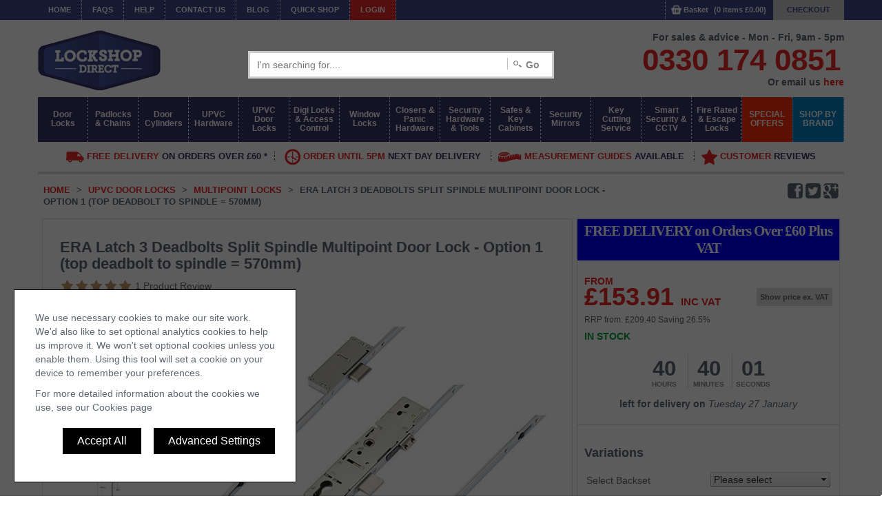

--- FILE ---
content_type: text/html
request_url: https://www.lockshopdirect.co.uk/products/era-latch-3-deadbolts-split-spindle-multipoint-door-lock-option-1-(top-deadbolt-to-spindle-equals-570mm)-28314/
body_size: 160187
content:

<!DOCTYPE html>
<html id="ctl00_HTML1" itemscope itemtype="https://schema.org/Product">
<head id="ctl00_Head1"><meta name="format-detection" content="telephone=no" /><base href="https://www.lockshopdirect.co.uk/shop/" /><meta http-equiv="Content-Type" content="text/html; charset=utf-8" /><meta name="image" content=" " /><meta name="name" content="ERA Latch 3 Deadbolts Split Spindle Multipoint Door Lock - Option 1 (top deadbolt to spindle = 570mm)" /><meta name="keywords" content="54300019AA,ERA Saracen Multipoint 3 deadbolts Option 1 (1232mm between deadbolts),Flat 16mm,ERA Products,multi points,multipoints,multi point locks,multipoint locks,upvc door locks,upvc multipoint locks,upvc multi point locks," /><meta name="description" content="This ERA Deadbolt multipoint door lock features 3 Deadbolts &amp;amp;amp;amp; 1 Latch.  ERA multipoint door locks are some of the most popular on the market in the UK." /><title>
	ERA Latch 3 Deadbolts Split Spindle Multipoint Door Lock - Option 1 (top deadbolt to spindle = 570mm)
</title>
<link rel="apple-touch-icon" sizes="152x152" href="/apple-touch-icon.png">
<link rel="icon" type="image/png" sizes="32x32" href="/favicon-32x32.png">
<link rel="icon" type="image/png" sizes="16x16" href="/favicon-16x16.png">
<link rel="manifest" href="/site.webmanifest">
<link rel="mask-icon" href="/safari-pinned-tab.svg" color="#5bbad5">
<meta name="msapplication-TileColor" content="#da532c">
<meta name="theme-color" content="#ffffff">

<meta name="viewport" content="width=device-width, initial-scale=1.0" />
<meta name="google-site-verification" content="AYISO9x970MkM5Lv4nTXnzU2cAUkk1-GnkG1gncdLcM" />
<!-- favicon -->
<link href="//netdna.bootstrapcdn.com/font-awesome/4.0.3/css/font-awesome.css" rel="stylesheet">
<link rel="stylesheet" href="/css/style.min.css?v=1">
<script src="/script/jquery.3.7.0.min.js"></script>
<script src="/script/jquery.colorbox.1.6.4.min.js"></script>
<script type="text/javascript" src="/script/script.min.js"></script>
<script async src="https://cdn.salesfire.co.uk/code/0290e799-56a2-4d08-a2bf-8e1b758ef5c6.js"></script>
<script type="module" src="/script/lite.youtube.min.js"></script>

<style type="text/css">
    lite-youtube {
        position: initial !important;
    }
</style>

    <script>        window.twttr = (function (d, s, id) {
            var t, js, fjs = d.getElementsByTagName(s)[0];
            if (d.getElementById(id)) return;
            js = d.createElement(s); js.id = id;
            js.src = "https://platform.twitter.com/widgets.js";
            fjs.parentNode.insertBefore(js, fjs);
            return window.twttr || (t = { _e: [], ready: function (f) { t._e.push(f) } });
        }(document, "script", "twitter-wjs"));
    </script>
    <meta name="msvalidate.01" content="DF871896128E0025563C0D6FE9740D84" />
    <script type="text/javascript">
        function showVariations() {
            $('#varTable').css('display', 'block');
        }
    </script>
<script src="/resources/core.min.js?v=1181" type="text/javascript">

</script><script type="text/javascript">
function conditionalPostback(sender, args) {
    if ((args.EventTarget == "ctl00$MainContent$ProductDetail1$CartAddButton1$btnCartAdd") || (args.EventTarget == "ctl00$MainContent$ProductDetail1$btnShowVAT") || (args.EventTarget == "ctl00$MainContent$ProductDetail1$btnCartAddNotSelected")) {
        args.EnableAjax = false;
    }
    var obj = Sys.WebForms.PageRequestManager.getInstance(); 
    if (obj.get_isInAsyncPostBack()) 
     obj.abortPostBack();
} 
</script>
<link href="/resources/core.min.css?v=1181" rel="stylesheet" />
<style type="text/css">
 #gallery-2
 {
 width: 100%;
 background: #fff;
 -webkit-user-select: none;
 -moz-user-select: none;
 user-select: none;
 }
 </style>
 <style>
 #page-navigation
 {
 display: none;
 }
 </style>
<style type="text/css">
 #gallery-2
 {
 width: 100%;
 background: #fff;
 -webkit-user-select: none;
 -moz-user-select: none;
 user-select: none;
 }
 </style>
 <style>
 #page-navigation
 {
 display: none;
 }
 </style>
<link href="/WebResource.axd?d=urCACUaUZeT6oPoIZXShbuFYIVDjB5_gnhKbGMC3OWV7Y3nV93LEMSMU7-Aynj8yxf3neh9EPYXA0QuZulhuNd4yWOlpHaccooSt2uaXoY8LVcmAv0-JUvGEjKflXqAA0&amp;t=638520669597096000" type="text/css" rel="stylesheet" class="Telerik_stylesheet" /><link href="/WebResource.axd?d=b8adWYak0tImLef4A3fc9f0Q_p4jzwJnG9zP3xQnfP_4_3xmLCBAOkztCy-bJ4pEXJlWeLmTXlKKUZZ88ORaJo6_VQ9emAbdLJ1oF9sEj6KcELabKpZ3XdwnuThsxxDfjW71OCUTqHsdGWaS7QIv-A2&amp;t=638520669597096000" type="text/css" rel="stylesheet" class="Telerik_stylesheet" /><link href="/WebResource.axd?d=h0MkSn0fIoCPzk73lQFHIT0gH7H-EAFCpX6AdKBxM4SpBBLU362JC0e_w7or8rKA2XhAsvQRy6V7tZbyHvp2n0V91FOEUXlicSqQ7nk95yX0ppYKd5pnSmpMUOlL9ey2l6ohQQTgchJ7KTcWUluTrEjBDfys20IAqEG7YozpLvE1&amp;t=638520669597096000" type="text/css" rel="stylesheet" class="Telerik_stylesheet" /><link href="/WebResource.axd?d=g0vXRUaysMOh6zQ_iOR14PZE4GAStRhxrwY0KrbbRQnzzSIxWBc6dHuafeuGlrVL4PYoIvXcXhj0Ik0Xsld3JjzyaVfMVrmkkNmdsueEs9LY7acNvCkwwJaMQ5YFNY4D0&amp;t=638520669597096000" type="text/css" rel="stylesheet" class="Telerik_stylesheet" /><link href="/WebResource.axd?d=DYT9M_yFuwwsgfmkDDv9wB3N2o2kYwB3zpuIHc5B-GOekXyW1FnH67b1XSgqygOKEwtpz4r5AYKPfnuhbLe-B3WkIAnVVtiviU8WE5CZEqkRxgpqiBARMg2AhB6ZBwINZAsB6kB3x6YAGvS-1z2c6g2&amp;t=638520669597096000" type="text/css" rel="stylesheet" class="Telerik_stylesheet" /><link href="/WebResource.axd?d=EFjvvw03I-qWJ1M2kiKip-LlODeuXgwG1DpO3c3c_-xslHpSaK5ixEJ2mcA5wIqrWucxqZ4j_SfeN62GTU-0ifnMgVFu3_QWUSeRvylurGo90dHju7YPLCXwkTXKw2gRkzxbGIOlhfZ8JnRMSJt6OA2&amp;t=638520669597096000" type="text/css" rel="stylesheet" class="Telerik_stylesheet" /><link href="/WebResource.axd?d=iRvtG_52nRe3qtmT7s2t7y0lUlJQDppzdz5wWeod5gE08d1V4YVEt4lPAuia3PP7UUkzvGM4i5m_MuCInTKg5fYOATEvxK-q96b9j_uiL99uz1m1Fy7ipY8xuWaVpll4MeaMoD7MN2RVIeOHlwC9kLQPejwQtv7z2JBvRNK_QL01&amp;t=638520669597096000" type="text/css" rel="stylesheet" class="Telerik_stylesheet" /><link rel="canonical" href="https://www.lockshopdirect.co.uk/products/era-latch-3-deadbolts-split-spindle-multipoint-door-lock-option-1-(top-deadbolt-to-spindle-equals-570mm)-28314/" /></head>
<body>
    
    <form method="post" action="/products/era-latch-3-deadbolts-split-spindle-multipoint-door-lock-option-1-(top-deadbolt-to-spindle-equals-570mm)-28314/" id="aspnetForm">
<div class="aspNetHidden">
<input type="hidden" name="ctl00_RadScriptManager1_TSM" id="ctl00_RadScriptManager1_TSM" value="" />
<input type="hidden" name="__EVENTTARGET" id="__EVENTTARGET" value="" />
<input type="hidden" name="__EVENTARGUMENT" id="__EVENTARGUMENT" value="" />
<input type="hidden" name="__VIEWSTATE" id="__VIEWSTATE" value="Tf94CY7HOME0E/d+pMj7WkIg1qrJbDDUHOisOaJh1x6/[base64]/n4FIBJAmv/37T/1rVN2vSXEfdGvcE6odmvDrAeEoeXzdu8ufzelMEFd9O1xV0k0dMMIGgUXpPyKr5m7L66pQbtwDL7uhSCjfFcnWKHfg3MheMreKH9lvmicA9UTYBwZM7t6Ya8JlUKm7VOonfR52pDUpP2mKkZZJOeYiQzSyC+gTvqDhSq+jy3xjf9JHSkMKDbTpIndy4bLj/fm74U/+iNYkhS8ysQkho7jQh4kH30zyTJx0RZ/bl7Sygy2VUbVbLv/3i/bWByfJjhZvaO15dondFkagPJC2sDy9kMFX9j/l17pxlKKCucLfVNQbKs0c86+3p5bn9lEvCJCWHGG7qS3cTiX5JQUD/1VRjjkQQ8nDY7kKBTfPmbWh3FYl+VbKWRPl3QjGoXm4BY8J5Woof5E9uo04HidQsxDqoBD1R8GfV8pHBxGisKUe9PS1/uxZTDl22BD1Z7qzzJDoL3veNS1nDao3x8YP63x+Tp8D31ycdDy+o2CL3vIHwAAFj90XKZgb3FFLtoMYvLUZhQabNnUZ7A2Zrcy8/aqOE0pXbU5QKnM3MqFoSOCyMiOTmeH0LR6Kt+XHShqnq+P1MnGXSfFzLiSIfZuEOBFKAq9hbxrjjGFebo/HInxnNFjhn/hZfKkN6NO9tBFRrCUd1Of8CGgEjZiDOWyLWuG+Sn0ioVH39mIfOyX2HYQ02P/Vc8G1ogOhJX3ZPYp9T0mC1yewCtUPiZ4g9Vudiat+qiuKX59uK8GdDR0lw5E+AcZpJgf+C6OB/F8itJakkoE5Qjd2y7wMRtErhPgXr4j0aD8gS4iXeypFGQIZotE2M85wghQYt8VQqSLU0gByLYb6MOioGT/XHROcDfPPWi5PeYIxkL0VEVlRYpgHy3dB5cD1bS4S6ogsoz1kkceVjKbk5CTOUnoxKdULU7X/jzOtw54VCwq6zVx+RQ11Slaarhw2Mp3tGGLs5tUMxW0atRkdZo83b8ICzxcBjgnm2sWAD7YhNHqh806iBxv20GtB/[base64]/YzYZTTIO8burwsTuWgjXfGWtvSFBbxx09g0DdF4b2Jl50VWn6EQ2xelhk/+m4KKExsFBar8K96I5ELJMexy9jBTxTVOWOc9buA9XQ52VCwQSAF4kzHA+QocgFVbdxjJB8CqGlL2v2OHsZWUIbwNIHmCvQRLY81vnC5dyAE5V01sLHWcx0LMpWRRhRgIxMhqT22gjfU+Ze3jHIsrkL184atJQALVxi/r90KpNjuHyfAZE+FVFwPcH7YoVdvWeWERImfALORAINstv8BKXjPmVGBqYqvwFDZsEPejlqCvu402xTMceOhPEkDAZJp/fPTB0RvE3Rpkd2WDHAlMnh/DGi7p7+E6HHDKcGWHj7WRzhisaik5HE1wIBMrbu9TlB6eEUgJcMc7WIHaHRvWRYv5R2M0zMvVHXZ6Ea6j+rJUUpl2OyfdffyJreKjQ5uCdB/bHEpXw9A4RE1JEGBLV8I0l9Mf3grK5Q+/R+CPBApZesUnv3djio90WqvFstACJM0/8CkG/keftxtk7OrcxpRZwYy41+TryLdPwfJgl7tgATobvaYXBel0CXl1qBsKRcAN3IvCNzzsGJIzavmDzyUf8pZz8lWShlzGK0O+VG+gCc7t3gxqsEuv6ezcAWUbg4IkFZ9Vk3ZfPinO8VFK3rhPVOaHTX8mZNoDAMUrxNQzPXEEMBUU7jBTnq0A7eTyf/cVfHMKh3ExpBpRqtt0Vyml9r8SzBwyeCfaSmp8o8aS2KhCL+3a8hqmvIwlYj9CtLSmRuCU3xuLuzBLESIqVfLbVFw+Y1dZrE4O2SNKlIZlgBt9M/y6tQtkPcLqUx/jpt/L0FzhjDWj14rs9dcdej9xQfKWxFe3hxS3eoIofNHNTO4NQaKJFasFozn1UOw50u/a7eqmsSiIe54CQtvFet14Gp/iFOVSBV/W3QKgxWpWHdnETH/V8qUqkWKN5l46VYomnnL7vIzRft6SAF4063dVwfMAQdVa8vj1OM6U/[base64]/J9HaWFwwdSaXN3dblz1NlnW/Z7jueznluQcglUTKlc4XaDwoExc7jqQIp2aieZKr3hOU3pwez7AIQ9S9NIKCZqFP8tpuJtfTgapWx6BMv6pHoPXOKDy3YynRBRFpB0XgA03UITeE6AtRjpZ6cW1AEttXHAdMzAdYNfb6LZ/4Mm0mO0jqefxJDY2SlkxbgVSOsB9qxdASgsxPn284n2VaGEGBMRfh/p1/JYlbnlt5t156KC4uL2RNrmpQ1zYAHqiHCP0Ehqsf9/SmdI+WmyXESBNHEWH45IogDtU2YCyS5QkhzpecW5FBJpyeVB+NCM79A23ZEDFli1bfBZvjSFS+SNYZv+waIXEWLqJKZXfvd+ZlStkhXS6f32OufwE4+FmuwGOs9BI5PTXWICFlgh1ky9AjJKoas10z8T6TJ7wOLPEFbaqqYk/KHNGOissGAAEjo6B8LieV6yguW+Qx2BZ2Oz13v2BMxSK3/s35vSEtYAe03DtTdE1zVKgkAsZSAWTDDzJA/NYOyDphYOseF4Ee6QcUo1bFFeMHtESUuudSdiL4T9AomXyZcZ+tRsM/bX2X1JwRZWeBz/je0pBqHbSqc1CbUadFLiZxwdbqgAj4ekEHlIugTxnl7bagZ9jkpNg28xTQTRVc8QpMWH5fpQz5WgfGDp00N0o2sou7y2g5rzdOUpeOoNiDVRFpK5+TddG37gBF/bbl6ZO3hiD24Twp4d7GLwgfnGCWdu/4x3HH8XL21r/Jplq0Ds/[base64]/jx8kLpXosnAKqHpqDlN5uT3UCLZu5ILvuKEDIfO8OIgneWDKGGHV9DFZA1tJFGEwe+dl1W9KchSndac67HHQUcxVNEQTdUnOBurELZOqV63ZK6H2pfMM8chyWNZUn6O8Izyuk7VNvsz4tWgE45atqy8OtDFruNaoTQkROpOfNcx6wrY1TsMsCA/[base64]/[base64]/ltSQLxkfh3yOUkc3t7Nk3dFTXRgtY6OlItuTRHZw98dgLZ8U4vRxiylabm/E+Gtwoy4aAbqdttfZu1nL04Sz0ZPMnZaUkK6KngGHAmyHr4uY6auxFafq/BFBqqio2SvZ0Pkku20D/y4uGrmVGdQ7JbviK0WhhBu8f7b67r+R4D2eyfNcGRmLKFB/mj6rP2FSMKbLt9+66XRI6h4kIJBTatmqc132M/FBBFBEAme2cf3e0Mu3Ec+hc2bvfhhzBCyJImCpkrNO6L88o2tkwrEP5gVKlnXKFPaKnIiWrdkK+op5UcNHFR/nbyf1IWH5wzcGNVXr5Eg+PtxmIKiekmHnse8jy161s8DpSCo8xkwFbRYiZy5aPH9Fu25c+Cecyk+m4iTseJtCbTnqotidSvRipLTo5XXkcAgUZck0hVHr1F9tcnE73itnuGRjDc1Rta3pa7GrQm1TkVAqGbx7S/tr/ATYjHOKgo9AKPnQrGVamK4a34M1sb4NgycxE21jcpSr5C+8CZ0mDlLGFlg3WoEW7Hm4uPwOu1Ud/j78DlklXlI9G+ONdr7rwO0qZg+wqhIpkkkBbg94f4K73J1FguQA8magXTAJCaggOSQPl35f3UMeE16fGFMRV7X64hY5PP0X4fQvQz81+0VyazeJugB0e0aZ/eUktQd5Wuq0hrhC617WumyKCX4xleJHi5UG3TDckrkTt0oO5hEhJ0gu4XcnT0uFwmXJfkQ6VHtFI5hXfKcVXpJ8G/tATj/jxEvwgjaFfIARynmA3EPq2PBI/RWmNJEa3czT2qTEO3rHg9en9kl+65pwOqQi+4jNx5MniXiPbBc9IHbGkf2zKQfRtSKH3S4v3OgWOHd8c1f/KkVxg3Q000QlDlrqxZ0o+RTwXmg0QWRGvqU6dCH26ZYLx/gUv9pJhc5hrllHRf/Nr9kk8B3pBs13cyMlhWDpxUEnD6xQBvbLTKk0GCT0TL8Pwjcp9o2uLIp2bhrQUFgip5GzwDfsRC9eAqE0P5l8HNy2S1Ss+Sqs/k+hIk7cNJ1mEXPkZN8C/ldiHOJO7v5nAXlZ6emsNsOWifKVdvzX4lcjPxgRiHf56ba7nD4u4xVvtDI8XiozrRdkq9db0sWmpm6MwTMCBteih9m6YtKznXs3GAxqYUjt42IuJo9+dKD68IaaOT2U2nD6JVkBGtSshd0FCvXspFOetVsBGCR9RkrGqt3LHsH5bxX5stQQ/cPuQw7LoScT/DqaOtZ5JdpSFBS/SRpVCDHZX73wo+dhLUYSWy+JSEpDkkgUkbjirUu0HA7rixVLXSxW399R0UJzKFuAbqgGI0Boki/mjowLAGG7xVzECdQFtGISBdoCZUEn8hqfurkvSD/KfGTGY/6wqFeykspRwv0apuLZm4khGO5IVLLKbzX67gNyLbvZ13ODqeQ3ekObA4Gzupykf/U9Pn8ka99N1HbK0vUHiRdqUKOWg3wAtRhh9sty8YrgYuMXYW5sa8LIsES0pUVKPugiZeXmNG1qvshBidMqZ5WCZAgWBpM1tAVwducd9YtIft0u/PBsvPoqn1cHpQ0Fa3YMu7FIjdl0pLFziBvM85mwYeW3mFY7+467MJrfeuMWcCkGZdPoRSlEIOXeMvjhTtCKcdGuz6Yx0GwC9yRtKLaQ+nYQrsCDeJh1Tn6VZUOXKUBk7ruCgGzB39GiGqau5AsuvmO9+0mDgkq2QzOOjSOVvYW3vVu/DXm6GpxR1dSdENnxj+sXXHTmT1goMAetFA2cB5pP5j6AuFPv/XY8m797mcIRITYauTnuHlrNNEdmoZSKOcK3SmLQkeVLC/8c1J3d+qQin6siSrZtsYr3ooUx69yrc8gTyCbYWsw4E94lu/NbxyhGIc24o0+lD8ZR6CtNSomsmzavx1dqJhdl688LAcyMXqPPy38oLd9RtLTHzIf6yGykiqEvZbzt/mQ64TMf0Q55LxduqL86sEece4feYvctQQJQ9iwFm1ygE02C1omdUl5tqkzdQGADYQ8JcwSpYkpN5Foq/j3du0apDXAOOdft4/vqC0eUOjREjitCiQABpBPznMPbo4wJHV0kesdMhP2UxE6ATmGY1v0cQ+3MqoLo2w/tSMm9eEWlqUGIGCnv8udvMLmfkuyV1ZCQkO6BzMaVaOfitARVSaeSuEYIBzcgvuKuohFgEFaM5RLdpp9cFueo0JSiqxHu5nNSzmbQsg3lPWrqZ/IpYfCYtTnuDEpeHcZlvPdwwQbyBwPN5RplL8cZIXx12ecQpR7Eor4Hm7HtDi6TL3L+ied3fOiaTyg4srfY0VOWcWw2d8/SQfXU1AB6F6S0NHor5HZv68/tBk8S/ipXoYRXTboTD/pzH+Os4kqNrQV/G7Uz9XcBnCnSGjuoPnO1T+MEz0zm3lwvlvaUwybBXMSG6bQ/GsAMPdlSlZNvIrCHsXCRioVyGnzNq1E35fbn0z7Iy6PtaWJwb/Qb/HHqR97BiHn402qZjAs1gugleKO+8FNwsBTm+EJswaqavETSE/RjzrTIbJU3LesPmCqg5UmKzeSuZbWt4LO/k17FycZdG5e5suISPKUpJ3zDEWivB/TFGVAUzfqL4Xt9Fl9G6ZoPcfB0t7SLMgpzr/1u3bSE3N2ddITgctZZtVEJBzONLe5+OufjX6Yr/4r/bUCjPRukNooBLkmxdsUHXsJnxkRPHSyubgqp4groGXwAPC2GCbVzrF5eSn2bkhB2oOym8R3OxLYAcX68TpeKv2aRkLkQgJjxVI/6pNRNPFrFxjO4jIYXbor9AOxEfkWYmPiEv9NF8IMAmmnumSNDJ0ILaMCoVVHySIli0ySl0Gv7EwH90CyCKqZGDcfE75jz+RA89Iw5O+6pqJ6szAaOAKbsTftaQSP866sjISuGw+A15tdU3xLVaaLfCNoMcb18nzfZsyQrIRWSgdlmA7PVHDy3NJX0rX9L/dy58ECgO9y4/sVKGhxOy4gVqH2Zqkk5LgoS+B99ph8+qR7GjYyFxHiahZuCQE/QiBuiQ5WmxK84uYbw6FNtpRm/Gvbf/WYVz8QghM3LIdvoJAWjB3iuLKhmk3nR5IBilNeAVz06KUK23Mqm27mRIRn5SFUy32ewfHOSSfFIDUB2MfqmPWXCtpS7fwZip3YeWuqNJm3ZawxKwYC267YTPaGEgUHCi7YcQQtuWS859EU89KZKMgiYf7r9B+JMaAeGyTJhgd/ypL/Eo5U5MlogK4ZpgwO3ygbEmleNY9I4RynjIR27Nqa2y2Px9kt2ZUf3Zz+GZflkYVrzZZulKrbhA4R/9xYMCQyAHoA7OYGP9gQHz1ZjZqr94ILRzPGrj4/w/KNVNp1ex1dVm3jJSWUeQke8F3k5vMKCBLecEzgPCC6y2jG9bourJwRoPWoqikZCubZBdensjnDxRFHLF5B5TjgB8gEaJB2QuuvNG+vsTBzcnxcWkgRW9up6E6dP1h3/sI8i4TP37YczLoF0pcXr8ElUYkNTfWtlcPNowpjwuUNjlO31E9n+Oyt1xIjKA/tDxXpdfEUShNdK2AVqKBUhrT5CXtZswQ63pLF4VqT0fTbhj6Eb9qAJRzgnD1Lt4JRgR7+nM+Ru/+OWT38Xex9dHKQhqH8X8CJERKmHpiwhrLmHDwtXVQAjsygY1ITrL02WRLt6h6KZjcRTGLfJlwD2vPllP39efmZk1QA4ZdevJ9AJ/bKht/i+cR2kbUEkj2aRhGTqotF8RPM92H22VqWXKKSs21aOUy5svkgGOEDuzz4CrPdV7efi3YLWE6FU/32b3d5eNivIoYYsLOKUIMe2x3GbbCwe9QaIzrqcS/2lKPMU8pYo7y3LhW64IeiqeinJ+J3fmOHR/A/4khxcVu6fi7rd76oPaeXHS8UnXPYBPGGI1ZBy8Ea2L4UL4DO88yR5liAsf++MTb9uQ/5bN03/lALewVQBqDtZveNRA41MIC59fZvmT/t9uScpQYU1H/qgWIav0vnTQwodKJMwy5mnuaK9EEZ9hMQmJXuq9VpCReCi2zjr/cPvS54wDdtYk8e2hSNpeGnohqXnWfvpbWsEwar30MAIMhiqY8RBL/hTEd4b21YzRqodgNj2aSVp8UaCZN7uDMfANYLhO28vWO985oKXujJDNYrZUs3R4pXamGiBj5Y9W7FX8nZw9r5DTgukru30ih/2/kvtbYwJXUb2xsChrbgePQFpsMvu73WSZqCK6NytmmPzsnm4nYZ0cHtaP96ap3GMh9aNxDIVxmiu+PVgjtc3Ldoez1cTKsN+CAgY+HciiNOjEK9mM9SncxaEW4pnERFBVVT8V7XNf3dttHNwNHWmMZn1SLD368NS6iwTomBETMn3Jw+fb/Fwsd6FujHqCUbyVOhuVXNsbnCcAzCuVoQRub9Y+tmK7K8XiTBtqnY/VCp3ON8QbV+yXdwpvhba3w0DEGFktjPeTNVVax9X0GEYHnUt4vgEJ6g3Vkudll5OJxvi33OrSJ4QqsNn98F4dmhEPKygqi9ZJ6Up5aCo2VCyhxQ9lFIE4dT+HyLi1OdwPUZI8xRO/FJQKy+38HxCa4kT4bUnS9FdgUkNq34B1v3NqTVfEpE9mjFEBesUsn9CcGgBg5RC6aEpN/Kww2vQG26cqrEK8mMrJGcikZld7Fa4XgCay8fgy8GiLk8iC6y1frqwQhx/96v8NGQ09dIWfMaUeNHl8xQRMotpHDbUnnj3R/ape70Z6tTcCI1Kiu9r8R/bsoUfF4qMQR9wlSMa4GAkRHPPRqTImCpaO/GS1AShjEZPro3SkahYo7gRPUp8OxklH40x1/NCS+liZkKe8gVj/AdG+M2r5pwPc0fNuWbhcYYXxJJF2iNW6aM0ZA9LqBai8eqL6kQ1VEDFGA87sKS6AKyIBvRkinlke7ulyjI/tDjzLuRqHXQUjud405gdeSdH7rZ3Hn72riiLqfeEoMRS6D+X2C4tnoQOShlJN9FGLNGVYEk1q9imv8hXjGM8JugqB08kkhuG5/NYxax+/MG27VW7mR2s/yNj2Sylxxap0pKqj1xVZJ6tjOkaKoky9LSMF48EtNdmZWgoA10YVcZCEZ5GmlNN9o+/EW7vDz3u9455KwjwH2QsRg9aHnQ3mA+Y5OIgyfF4u5EGtuAaruSs22eTYNnZTt0uNVOgQ9V9mpfqnTBpScvxyUL7k3tcclrKdfgdYrbXj2j5Fn7N9RylC6XabAlcMwQH32D7WowAFY3eTDUEy4KEtsBvzpOxxNbHFYU7TF6a3iVyBg92etMBz8UxoqX/XtkyLOaMezaLOM9O6MICH/xZvhZFxXtrtxxR+bv/ZnZMXM/907YTC2VIs0x8UxPYq64vot7v9I2hJ5GiHF1tKSUAgxbRc4tNn85brjTKWMGWjQFe22sf8IfS2d5cYfkaz4WJGWchxNMy3xKi8AkHfM5rhFxm7VhGJPxiiMJwss5vU9WEZOVG3FULYDtV1LgMblRe4N66nXSg2eN0K2i9buVc/E2o0Sza2y3O5C82Xu0RpzwC8fDVShf0F1QEI1iyYHwpndfcys7lkf4O5W8vt2UFdd8F14YYx11cVmDVanlKT3HnsU/Uc9ysbyxhwwJhgSLrgqs96iTRakwsjBJiVGqyabp5jXx2pZuKR5/ZDFHhCnSCFAzKRCBVxK2yBGcKsuI1g1U+rEGo/JEKn6o5p5i/pP4B3A4nNfIPaYxKLmhyZPGp/vYX6d6es6GqB9/jzj1Kz/vVRJsV4X5J7NMb/KhFf14+IP+BHREY9ya1lYrO+/uBCDcI2Vu8+xpu++hkRiSiFSPbBGyIhbhY48p24qyrHPBnp3RSBno6maR2JxdjVaHnm1/7bYI+AoEQ0b45D9pnnE8UC6mhop8cCvZF9zUIVriHLSpYeXX1GaDqXDRCUTDmOhCupYxVJ63kGwJj4VxH4u5Z5My4nlDdf6HqL+sNEunUHsyxDwl1gNvFOXGAVT1K3TvH//[base64]/EScxVm60UOl+GTh3ORQef/6dz6NAij5x/3oMcD4rGP3HoN1wVtHGDHxHUC/J2LbaydSlYXER/YlZiSEH4kAHNcPNT5p2lJtOUig9GW0Wz3vUMfxqtSZUR3NDWv013k8Gobm0UeM3PkpKP4zbqkGuHlQc5NK1QuXFbSyYHTtET9hTGfDXBaoYoK2mG/[base64]/DjCrvNG3m+jXJwYNkh98FztuxugGM3eqXkBLUsmsG0y8qhzd5/hCSUTZyjsMyoquOjXXLJOdEPMT7ApB3DeO8Vz+q6+3SVjhgOslNsauDMc0lxzLBBrgvUGEgZn8ws23YEg95U9w6tfOgeuE9RE562pZ1IVOh3nY+wbBOwXavKdvt90XOh3atK6YRNBJSgoEJP0iNlohn06g9EinEiFGH1UT/63b+uXlG1nMmNH/IcuExnNxaLjY0zs9gAEPTWBOUIMa1aaom4HFunMOikcCZ9iSNpmITDC+SB/pY88NZBnUIODvhuhw5Gp70KSaLANq8Ae6N5e3jZN8/5mR7wPnFrvL8Weq4Q4/Q/w989u8L1YWzK0Wn3QQg1pgQgWUoxFAY39gXvFUVNIpPhkOj41oR2eD6zuF5U6V3K28P8wloFypRAIyD24V++38xAmWMi9Sss9sRP9YK2ygZ6Cz+HEveb4G1nUwIwkMramvkbXik9vkiFrNdz6L7USqG3kPrhfNWkoUOJSufo0DERq2APjaw/ebXvX6YU120qMkvt+HKH1Miu6r8eK7FpcAfNJqPMVn/dBJ8JPT5SEFOMutcfiE7Cp4QN8FhgNiiPGaM9AMeI545xIHriNvxjR2aZG/AT88GzzosS6jiohB/s3IgveUf5rgGk1KJvJYY0a1b+JkKPLFJjAngLH4Ti/puTr2A26wdMYswJjWeGIRCqI95aXwPxzye0SqkFba/IB0upL5MJZ1qJy58gyqmS2P1TPdOl7WzA+5iej8PA2ND6N3FVzbyQcbiFKiElCGUwCjkdMgzNlveM+fSkp7DChBQyv1tucIo2pclYmcC4Z0dzi3fi6U4RkjaxPK5O6n8zCwT6g0QJOoyYzdEf8X1IoKxKS2mWm/AiVet/N2OGhlHyI53OHQHFuBiBfEER8worbytpGl67qOpmBWPpqu7ztsbDjqjw/xoH8Gf++0H/n07imWWavc10P5n02eISpAt2pNMZ07SVUFTqza/fajSaqy6b02O41mLe+NqKAG4rM9PN5eCyU+GYGT9jvwJaeztvaLCyq8m78+dbDcsIuRjv91NMCVCD9khrpFrMZhfxDsBbCq7Bw8ZjsLR05AhbKTQfqOqZEYimYILw7Art+LIacPEX9CkfTVG7RMVTRQwWKMvzFcU2dIvtYB9KcgjBi1xMT3vMna40k4Fh6EA8A4c/Gca7CTCMix/phkDv/QSstgiAMOv6B6MN/6SnPrPmA9+VgABbNFLH65FJ/pCHiD45rh4Egg3rv178YOB2UYNvHsFpdnvYKTvWN5KnFGhN7StPPpK3xNw2mwiqMYBrJcLTQp1mcCbyz9D7fML+Dj3DpNiXOU0oxvnz4rPQI2yZvWWAoMCyKEKUHCfNe04q3Ph+KooKSmy4ppyheVwxatHUKomMxPfkVzC5QmD+IzRkMdhS00MgBAgcffCAAoR8DHZ/AZtQdRbJ1UmdVruK89rW3zqGV2ALA052OuQY8nMWqw0Xq9q09E8b5J4Aa8YRqOrpNZcaAxsXL5P3AQ6q24wPK+NDm0uzo7laxJzHf9RWxXpa3iFmmFQFCE0MaV7Ho/ingLMAK/pCPjnjhF6LVez1x4LQcH/YNqP0uilgds++W4LB4A+2cOX1/CLeVLeBLZK28To6SU3pdOtMhN6jdBNSHosIBjKaabXBvnk+dKVPJ3ulWLNEVuTt36ZTfBW4cP4vo9EpNKNEXF/N24u0gDQsE7bCYs6NqfM0lpwYBuUB/LL3mWLwy/+7myVeD0tiOUQ3EoqLF2TfVFnqWQxD2EUNokEiCbsDw01gLCLGocx56MjMGd1jloUl2FrkAd6IW/YLsD7yEbtFDYvtkU6v2QGMd25t6AZ5sMXe/eZ7eotY90YIetNyltgivmeDZAgyq9fIzKQ6ICMIrmFxeFWLDY7h96xM6iWki2m2NfvpAtPMMFp7S9vyEiEPDSHlGjB1ZWHpvVrwVrhKArXIx/wFKthCSUxZ+TWNErGN5SA8qXNDAolLAd4QFDRGP/7TK9O8vzwxiniQ2Pkh9vE3gIdmmGiwYmVqjnN6G+w1vWEvz8QP0G6CqFC7sum/0FtjMYAfLrG5qw8Q2tFjlWZpyiAhxT8PT1r1AHlZV7NgT7cCTNlsPqqsRYI9veL4O2HyAJIx6aUYfHyvsqBF5dFnUJCt5okj0UilGOZYb0HC/2Zk5Euz5S4bn7IgvjkMDun8dyq77Jp0w3ByoKdFFoIByP0R+Xs156ZcN7oylYryxtxJ7CZadLBHoFQz90cyBApJfRGJw0C7Qt2xpBJ8bswKhXuRS6ouU5AgeGQAJtxm/hUrGX6snLrue9nr4Bc7gtz8RTrqRwAZrt+AiZWAQOS7OBd5K0UWoib3NgskDMbg8cJS0NZDoMwjij/yG7p1Ur3qromVxrXtz+Tchedq3Eovcs3Yn+AgTpbUVSgKjb0+VsXXqdQXUzaE84u3/lDaTGqrTOTjt91JrdMrBjcf3u413UpyIVeATwcZRqTLUnR4BuItlmUehOwfK5bBdqYYzJMlOlI89cTWczyzL1xRo0X+NrHIxQTsV3u3XaOu5XUlB/ZRXDDJqKBLG74SALf6an3lv7vBM1eNDOr7tX4RglAD58seiSDFy2fxIDD2FTbCK4n+WC9M7clcDpLFUHiKhpYmoMgwoHJN1phAptSUHCpKICNxWnX0iXBNXAPM0QDgAkTsiTn+FGz1G7DXObiTdrfPq6qjEmJYEFh/gDvkOLAPgMm+0c8uiDHoWQZin51s9g9CEjd8+ZosgxD9roLQiQLhzbhBWEPMeX2Ty1VxhuQSG2OlnA8r0so21xh/0xLbDswHNW3lSWgqgzIFuYfn8gM5I5VspHRgTIdGgEpIbLoN7Ec92ujcMtS8CwTTwK6/BSfrwsa/idLNqNI2q4vrfV8PnXWKB6HiR5Sw9Eim+YpA7+j5khHjd5oALBzfHPnYc1rrqY8T/XaqxsWK34o4zfiwVQ/XzoFh+qVu4WmR5Ap2RXJl5F3E4TgxghAsxfhODE9/0TyX1S4Sxd1q27SwEl+QMKY57Y47eSGLQN4JdlN4dYur0dOx2/9guG2UYWW8Ktd773dD81dOJJMLYL9oqzfXz2QyC8wyhs2BCMT5GtPujPbcWf1u3HWAYrkxx+kAS3HWw88t0cZr8AzE8aAaDogvl15/jDK5RdDGiMa5YLyslSkqYcE6KPI/u9Iuj/mTT5JYcKfRZsl+YTU+MCkGchaxSliUWGP46gb9YjSDk5MjdMJ23zV4y2NYzAdwGb4vxslzwnlO4nB0yJCyjwqUlbOO+8sRrWKVUDEK393SDAFrs+WKkzO4n2KJJpkg/Cw46WN+Rm4nAuCCFUwTUuDcTLm8zfzlsmdp2lE8l7glMNOieoXFOJpWdyQ0uCLUYnJB86zUF3CZRRDgimHqlnZw0zt8IdeyDkFmsRDZn4WlHz9v00kfX0k0TCfSxS98MzQqukRpMe2x95lmb5sR/cDStnDt6iKieviDYIsIAag1cP/RFM1KV2I1AhK4PB+e9i1F36qkoLYsGMNAXbZVoxDJG1LmC0nPZTjP1uQ5i1ot5z3l7mdTUgX8AdGOYjBN9nkwFyGoolFWqHKHDwt5BHK45rlBMQ8/e/V877E+Zg1asM/YejmuYMEHuG7Y6AUzbhCFeuLRnXw6TlfLytEjshhj/jeJcZY7TsxzWk4E9kaSZNh8V/xnGHf85dU5RkSOlwyE+h6CAKFppWhGJ4yUgWawH+U8s4e+udhIvtXHFYQjIdSpP8wHSZui1uWtTcFYXD4wen2CqVBcKqoDPRuAhjyxJzGyof++Dle/SbHtA7lirj1PJloeAZsbMdjMsdER5mURCqQTZHr59YHWSxAfNX6IpEJ77qFlPS5rh4dU0JwC4XxXQpbIGOcRAKUIfzzIkCgc2KBKVqYC21Cx0fIfVsrwYYuDtGC5T/v/[base64]/Sfi/M60g/NvZg/IZeJZz7Bz7BnIkm9ppQrCMab+vEu4u1JlIV0AjRFcI89wu3g0Z5spFw+ICYHoCUrZ5O+21DR3Qm4pg3SoWe4Guy8/BcSWbPkdgDTuBIfjRpLNdE48T0EVgcpV/rr/rhAl9nIjPReyiLQlqFUb0N33KGVrvfPo/sGk59Yj/2aokf8Rqp+KY1yAcDQksmhv9wB61gL7UWoALSW4j2R8ZMfLwr4wAOzftQQ9+Et9L1O8Igu5sgPYv4ysvmD6lfXbGCAPNEoMdKnbA3iBuhhKBuso79vnWeOryd0x6lauFA5FcmodBEOFuzxjhF+FCKMupS8ttTHVrclypboQr/[base64]/Z1YjprPKoNLLEQzVu+olQdHG8UVGKUi/tmknTFsXwZFqcULKJSwCOIBH0nGRuMCo4q/NiVDoZ5mO+7GZ6K2867Jjfr/xCW+FBjzMVLTBtVOPmo4eZUKLWBBFHu7cpfFgJ5G9AHPoEq6FISWLuAYzZ6L4S7TznIxBpEYTRoSh0Ou0oW+F3ISg2i6dQFmLAgK7txEpIWQ04xRoX3lo+9UZEfZ0TTFo/zaHC1ftxLGyz26sAHr4MR4Rrm7K4NCtDNZqfusByfnPmGwUjcMVrRiD8opN4cKPunWDeqk4yfMUjEiwwjjgILP9A7cvqVYbrrvhZbjwdgXcpHkO20FbxqAtRfKsdFscfHz0FM0m7ZkL3yXbftzy7+Ru5Qr1oKpT6BnNbCAwKEgIiLVNWazpYi/xhFID7Flwzte2aTB3wnxHjhp3tbbJXGaVrAhDj70W4ZkK1g4nPCWPtQyqfeuBtQxk3t2NWkeHzhw6ZJkDUHnHWRZZFujef3KtPvESF7SM/[base64]/Gb2o3MfqJEbJN9iaz0ZB8lXQxgU85MA1be3KgNiAB9uF3FSlyDmfEg7S+nEgRJ/VsbqqFRIyqZHKthVwvFOa+hePCSW0Zobltb+NUkjtLX5Yzjfq4HDyVGWwyz/PC5Zqe3m3+TImgPUxfBovIhv/uPnKUyaSr72bDAlupS3JDqengE4F7blicXz9fYugPcBqkGHH6t0CCjo7y7AucuxNTJC7GXUW5qoNnhcsZPfdvaLEHZ+JJz3D8TL7FdGOIbO4cXDsVwGbQdsiUUbm/MEMmMTVuGoLtXPzcvXZwPNppstiq4VbXiLiqDSGcjYarfq+KG2K5OrnWc43HXgGZ350nQqgALbBNt+yrJMHNTQyZEEqXkLi5YvaODIYvzYzB6P2asTOOk0vYXSbnYvNk2zdibcXEvHix03KtZHt/wR8DQXbnSsvvbWfGrZADLHogbFu64KXdouH4aGBHKAjiy6Xyp458ggpnsTyxBCUfwfUdv+I3N1BblNjEAPj5OHf6dtCjPtKO3gzZQQjsiOtBB8TBHWN/vFRaHCVdNvDC/U1G6T9bTlHBgToKpb2g8ze0vGX6V15OGdHC5NxBsF0mXqn20mndAkbBcHIxi1sQinHnrl2NQlyswGxq+Fwn+N/cTlxmF7/N6Cl+kJnREsUsSzPV+ju+zWaNX/XDmLAGMfV2vgbmzPY5rxgr1XR9UADsTJp9VNBx/jEGnVymU7Wj5F8nHo73CKfiTr6JZeCv9LNsMQ6G0o/FS10bpYpGixWxhXkduW7Y00/ZU8tzZi+nNiN0RfeOj3daMgnl2CbmElA1jJzDPqxAYoOun+cufmr3v/9Et7Pahy8fwR5/s9iwg4NGllcd9ZIxB0fn02lFQSZDRb9ekJGMY1USfY4tG8oSoLY9fdE6z+1Zy1qXFWRaCbYQ2twhq8RiZfhJ6zkJj7/GzVFsfKJP+uoGCL6pR8k6gnXD8yrgxm6bdNqNxF7plu24mNYenojHzee5HPL8EoaWYTwa+xRGbN4msgyRAqbuv+fzuGv3Q13qzb0GTnP9tvD6WCKgG0LEhh2WQ+Sj4/iu4gzPRAo5vwWAgWo4l3GmL8zXVAXgS8gnOvxE23mTyzXLoc1AAIkSCtfA0hjUipSBIwDeSUDJOD/6VVI8vGM+IbYGWl/ZEP5IdLWO8Tg+pmr/qNMy4MYDhup+0FbFgP5EkEwJb/VeRtUDdnJZC4qcJJz7xHm8hymSuHVBFStLrZJBqpmchUio+0vfQYhlCr6lZt4LozlpukoxghdJ9VTYXjUs5HXoEwSyZ3TlktqG3oywvS/cZws6figirCogFlXU5X553IMOMV1MeG3mg9zpyUexRCsguxpuBMXKGN8bZ61TJpXkXraDG4WfVcSJXMT2IWQxwh2Gh7DjBcM7j0/ISRf+FGuh8ywNKJ+zCu9c6p/cIMzkjvmDbkbbVgzSoEv7VYiAf8XT/ApJ3lBqqU7YsRLlWd6khyKhcYuY3S4qLNsW66WjyaF7xTplPiu20c7YshCVeaJvjDXoeBm5wgTuLeilv4guLzKb2Wq3xw4UPOAqdCxCQIoAX8rg4rFcXnseIj7kgHjxbncrmN1mXyLV9etXgTydaTbaLCLX25O6VA4vJ88G69K03M05M9Y9hmquHvvRyfXY9MF/[base64]/[base64]/t4HvqaOOheQpjcHrW3+1E5P7l4jFuiE5l5YwC3vWYhPpORy94/[base64]/s1X7tTBwG8rlRCjakdCsvemOyUwKXPXHsQ+yjS8df2gywoxT8Mvi0Edpn3LsvJrA9BVGbDemJh7ZERlc0VWmxvSzoKu3hbaj4VJs5ibcc8iJ2DdQIVtAebIUDYIbBqLZkIP0VanpM/47YPOSExrH2wgdSs4IjSGNMze2Byc7bEY6Y3sooRdiApBjhvyfjCUK+WR2BJ0YZ4Jqv86dfbCkdJGT9UdEqz4CB/8fmrM4BDjdbcrgoUmtjxfeHrRMjSbpeJLBpv/[base64]/G9BsqVV9jjwcVTGIMaH8lhkpUr77ZE5iQ/ElxSh9RpPfR6inyowxdXmj4C2pjs3/bp1PyzgpBX6m7G4LyMwayXc40Ew9XcdBAuumSsDnGIGsQ1yXehNxxtyRBtgtcH8zdeYB/S12YV5o2CM+5bmHpORmvS8PPg/OMpBMklO0Dgt0EIBPdyxwuUtIg9xI4Jd8SXO/3AacHlv1UxEKDJJyTaBm4rDc/wKoTp3Pj4Ss87nvUDbCA0gG0kSlYgVWtE0Cc3wHOGXsCuaUnWIq5fy+vdqaNCXgBlc1Rt8l96F0epjbJ8I30a8KTi3DqCpaEV4VMb7WE1XzFhRVTIUxxymMk1d39aAKRB0ZYaxSp2lX4abzijKA6XU2WQ0HnFeqXt00jU1L/Sxyw7Dwsk3ataYHX7u8EJcFEVM/JzFUDXEdjUtB602ZbObRnm08WZ24brwQ8DRfWXp+xfQTWw/xkBcpYBuaMcjMmKxSeeG+dObZfWxCcCYx5rd++RAOWl0JctDqHjHzZMPbAxRT0Dbrh6c/eyskCjCxjVY6CvOrv35PVndnYHLAdZcuGlTmiJ1DIZcU6vYiGQv7KYJgBJ0mZ8qLqiKNqH7IKDdfxmfDDcGYoYNAK5mDUxjkJKMIqeCrLbHAUr91SkH3G9zr33+kvD8EQQS8eqs0Twbl6DSA1gym9gyrrYsIeLKTco2zC6qf0UCQg/VRV9OUfsDB9MqQ01TOagUFYBehiRJ4/b45ZOO4GwgBfZZsBmy8oYZwwvHe0MCjGw/llU8K9nYE+qD2wtMClGzVo9TR89wtjy8WJb9RAxHBlnLWa7BGr6lbOf67+0S38zoXQidTYHY0UQHhiedDiQWj503YRUdJZQtbXhpQ39J/64zFVsAVSGnMRQrh70eDGRf95cfW4EscYtgPMIdlIezI9INbeqlXhCm8PzZNn8frLyaw3kFHXyhICurGVQSCkwA/BI/RowgxsZXv+DKEKVeiJOGhSblqVnLoOyNIE6wRFBHcXgDnrfHp1Ooh9dQZ0UMUx7G1fJIiXI42k+nHTQ7aBVd+eNtk5ymMS1UPhroiAV+Fo3T80UadqZ+CaGkWN65iIEkm3bULwPQauRbwELKLyUctgaG9iG7XJkiGXmxAucxNqLqOxTlO5gTdjl/Wbx6z5dl2HrLPf7pUMrkNbDhG2B8o5t6nZ12qBsJrxA4ng6xSBX4RQe54jYF4aBlPwgsElg3SeNxQjhG8TqpDdOlD2KhmVGH9E4BjFESew/ox6YtJxLqtGvp06IgbNSi9q9KLdtnNDn5/K0SaEKQJzt91ccQAHQlGTDY4/3MQYO3tJJuklaLcEtw07uwECAs9jz8muZf2z/QUblVa0j36SsBV/HfOCbvvY7n96fURg3jthlvq7oBM1OvfsSqcHDZqfbPTkILIgN9/a+ZGTPoBmyinv+tTUPs1kTdHIj2O7I8K35bK1+HWjfjs5woyxtMh0BclCUIr1p/yXJXoBrAkUqGaA9ZwGkmkRBddgt+hEcrt91mClXGK4oLaxunX8/MI1yOUGwmNGBZFQBI1QdNgg3s36AObb5xnWbuOAV05zG7bv59RyOqJO3PPNKD9IftLeikLV07nzXcNRgEknHyw3SPQ+LMQbY2IbcyA0iZ45BVsYuvYm0bHXL5dbRELgtJDQ3LMZCHIiXN6OH0/ekjpxPxz1gUl4d7QTXpDEI8lGOjyptsme1RXL8hjfIphzcpkaQuV/F9bG0/skAn+984OG+Pejj7x6fPDrT5AnnEFnm5nDux69gO7+QkN3AS5X8wf87oW8rgUPIv2gxw1q4dcxu+bHTb0omZn5OeqLFlWtzEe9KJowbie/Jt1CVXePXkb+FFQ793HDJOLLGnpl7skv0DiKNDyK+9/VPoSs+IPdiNqvP+7grKIhoISIZopWbQLMwKUV+KtnvcEYs+kBu7qODIY7RfxhQdHA0EcGbAyPH4p+bVVvmqPwHiAWfhrbd34U2T8Y86jLs9sMzW20HnyE2KbgRJFxaWvtWrkDxQy/7WlAySijXW1YAdX7PFb9pA7ZiUeZGlBPr0b6S8DyY2NlX9exmkaZm0Jr5qs05o5Z6hnRyokc2K5n8Zj8BiUXvB4kn10Eqtp35n/c9dnbl7H6YMVgdfTzCxST8JPmvOA9UJrTBg2o6OSEdsLzALq2ZN90itef9NhuzcDfCL+lD0CSfaQQXZuCayyzUZV9WBrw/183iL+CmbCLYHfFsiMdkGxSlDWF9pSkk8TdC0JaNwY7UV87xvUnC9lMWpZOkv8FCI9px6CEy0zUSGUy+JD46y9U22RaFYoJ5Bo7QTbZPfQSh17z5j5ZzYFs8iT84evHA7gry/redke74cN39eUUzgz6MLlr8n1dZbAsXJL9RDRmDLD38TJTJ+mYVBQIfyzOLIzgrGOhKkeaW2mlY8NvxPuDT1Hs9/VM+1pOVJoeWsHZ887D+wutfTDUaYnkVTCSq6e8yGkkKpMr5r17WWJCimrd8zhswQ6RXeqhkF/pOyuOO+sGRiXONHiaokK+axLpeIIbnC8Bgltd46mqlYvJzFv84P2Rl7GrAzghPU0C3agF4ZuqreiLqq+Nm8vFfQJLn81cIGBhM1HpKo4Gci1w7cExx6fuoMr/rbMx36kyrY11qcdz/[base64]/gw5RGaBfRM8YVza3gQ9sjSjSSCE3vTshkipzDFyFZDtXB2F9Cj19sinNHqu8KNsP3jn6xX/pfaI6/91gbn1LXSXpN3QBVsOWYOdKf0GMBllQtBxfh3bDmEtcjSl6ebpOQJdXGnh4NHp+4Vt2TNThQNBt9dzTAqBnTYAVnwHpZ6JWR9apvUdwk+5apn5Y0sJ+2864/PN0UE3G2Eqic6rbBOoCJqenr8QHLtuTLSwBX012yXIOzoGvdDqnGyolaJU2t/saDI3SnZDcErTrZTd4+4ik1ToN5jJwgNMk3wgp/4yFdivgMx32tZzFQZG84/KbGcZGWlZPmfkHl6vG42f33nhjXmJK62n62I7UfCqr3WQHmPLNHC6p2hKYl3G/fWHC9kRhz4IhqtoPdTyBgErT1tTe3062qN0Mcs9XTQkIn8z1Wn/Z/X+7LvdfgVZ35CgYVbS3Zmu6ZZ9euHxGhdKIDNsV4pOCsaco7p7fIyvTXqpIucrhAB2T+XFWYnmXA9Q2Gbtgn/B0XcE2SphP2i+NCz+E1ucSXPUnjch7n7Tq5vljFsNM9OsZ0ktfBm/eOjBd1+kICx4a2ltj7w0mj3CTkb5bSzdTjIZnHQkCQiIF27SmPcz6bsJ8/yyIO0rN2HH2BulO5WrXnCF++jRd71KRPoCmCO9/wt+1uPjEme2IOR/t8VpXm8NH+mVJzfPZiUPgYQI2EX47ejeYyS7wv5koBNvFLU2WZ0xEfgS7614/qjGEB5TZik3XiO+TjiOGW2nSapQDj7gthhRc1zVmw/z7CgIek20Hq5RY/WZzY6cEOlwKf6peNQh9Yce4VO6QpsJgZWtS1st//+HirByEMoxBGUiu29mxAqERosgUIndcHHVas/BObpoKqScGSU1UlN+Qmo91NquvlHtotiOvRj+QOttksChJ0E/x2y3HwHWX3OUC3x2hfL9pIfCXy/SFgGs7mznLnLu++1kBq6lAI3KN37I87n17r+toI6OB8bVeD5PNsBDyTUVfaBiNeajEN9gZfQneEEMQf/b3+fKRhmmxe8XVNNC9mx0+vx4ifkC1W1uAVUiIeFDVvJqh8mei1oYIG3HfYFiJW6NW8gk2OZFfp1Hhua/cTkY2qwtshliP9S+DUpDoFXRiWoxrzOSIt9AQIfTNB1NEt8PeWHRqZr0jAumvZtT3QSHZJ/IWtmfZlRIMbgoGTLSdJE+E8WfvnrXvfqRw+yKk4e5oQub1uuMggbALAwgnGRQ6BF1LE2SiOEW3uhnNRv14nV1kp6g9xXzOxdY40d56JHqWpk6nWpwygZFO+os/iEtxVBZqEDeMxwVZxOw4aBXQYahPjs6w6NFROABaPoEKVDvHSXZS6hEvWJ6gha9mQpFDRcdHWVdh4R4+UxYzgvJklw9sM2Yh4nbaEqYhgtZXMmCFTjD06P7BUX6YgJmsdWjQOLB5qsrqmbLfE9qWiBtnvICcfmQg/FCgfoXtNgtCKK1Y8kmXVNmro9MKFXJXO/kXazJ1cDd/NRx1JDOupJMmeos8v8lv7TBkXaNOk2JVr60sMfofFS6HPW+ZYwOSEwZyIg7AXXtcPYSAeghfNycvkb4NpOIRRfwplXa8F2qF1mdc0MtGx50x5KMMDar7LteQ31Xy5HHo0c+/vlecJPkSWRScd5d+nkqiE1znJz7qVzTtQUd5b2EbItokWWFCmUdtt1ifmwFxtCqu5xRwH7NtMVNtCTOnoXKKyQvb2GLoMgc/sCnJnEzlnnourHRdFjQIst7uc7y4k9yLQLRr4H6h3IaKjEVwlzmeEexw+x2zLxzEil/b5LrqAF2wcj825gy9/iajxPooFlqT2/PYQL2GHkYeqMLusV5tVzZYkJFAYeR7PrkwzQE/sthj04dcOboOXv6ebfyEFdJMVpXGlcX7Ip7RqUO2vgFc8mMtXp6m39fYAsHwUhZ0KHvTuzPcrFrnzbHc+H5ySY3+ZYwpmoTxaT6+Gtk8MPWo+j8LujSpXaCZDZaKdB/ocD+qtfs7KKkwucOpQnNLDh9ZtQtdOzdU2yhJ/8BjlEVkZPUDyM10Hn2zrUDy+e18G8Yp5UgiPdC5Hol6FVFsNTmT2LJwwmux4kTTKEMN3yg6IjBE/7SPZSQW7VXh9cGtqnGMimojzYPrIP8ynh5lA69mcIx3/ejjsJxHGFQ62lZaW9SNeCOZHCQjk5R0nrQCquBYbiFsvMGIceSIRGMfFaySyhIXvns8ybIV2U6xkqf6o7FA7i37ySApRHfVh7xreG6GquX0/2s2GZNr1m67G9fqGbRxzhMBkiNq9zZTTShsrrlNx3Ada8wfE+mRu9mSCuUVB6tnhZgZekJTcnmvJ0ejAxQKLGBOiJUIwQxiZTei0pTV3lyoavKVNPD3kolVNPiIPPNaZ1ZDRnjxvu9h7RQlonXJhjf3v8IkFw1Q0z9RRssAciPnhCDWJuAi20z/AXZNvTakWE35cWdWdkJMEEZNNtJ+ClH7n7eQz+niXPu3L9RclzhLV4/izWRmX3hp3uar/iYaclIaxAE8sPvAaXjnKNtkaxGsa7Md8q45VjDeVIsoFzTG/r6ofCtbbC2CcnBtXP5lY5bqbMdum1UXQsuNrtn8SxqU17MoZtgCCtmcNgy52LkPXjzqIKzi6PTgdrFtLJCcxY7kCmykaGqP6bAvaMxq/BIYIuSY+MY7v5+tdnCwUihN9AGO26AFlqG37/+EbpA/lV4GMUqUgSi+Qe0J2ShSwxu9qhFD3sH+j542SU4ldPmTr82rWJASQ3Ke9RmOQFg9VILHAaOAyRY2aTZV1rZbvkNTYrmJmoglHcjh4fiTaY8OCDapYpZYoylFTdkXTxTXF/A02AJBBvK18NldqJkj9C9T+aE4+cvZsZcI7JOnc+3WCBHQBs9AOxc59BLQEdfLegsIUL4AMO0uKrg4zZFIiXylgYGjZ9BagYztoU3oCOZ3UDkJcar2u47AssT1z41LVdO4/+uEASJ+HNvWqx7pdyPRzATurrtawzbjR39uMVs0OGJfwgmdMNZXOXZf/ueoL+i5AS0XZfQ8MtulNdz+nPoSe3l3zc5UWmVc2c04JxMAJ2pMXuEK3IK8UAvpUFxyLqL4mAU2ArJHXlE1bkeE/04XYmkmDOxC+qeWWZ7k3fWlnGKJaFwBJiVHj/r0PssCyelcYfVIPieODTau9G39QZcqA0r5cjmO5TEpv4C6merjePdPtpXjWLv0aTPta3x+HVDl/I3b5czXfOd7z90SzElnSgoK1L9KWKy5FyA0no+ua0oOcLRmR14g0ntnNmLgxH568OxvbAtZSLcReTla5wiTuO09Ee6uCq1rw1ls9MkfBi/N72RklFIC4VvJt1mrkQoQRgCYCmrzuWgiYTtYG+mm96AOqfRPORTdIoAuZFf9oP7vZ/DlntnouB6m3YjYYOnjq7LSdXMN67rYijD6TdOHl+j1/qOJH8SNi+W7qs6iNlZTkXHNvFJ5IepmCevQf48kqx8KPkPeEcc0/YznuMii8M4OWkYMdY3+Gup15u5R1ZtFxHut9HKj8+D/cm2gLyYsQJwmzn/IGCUBg3apCyFhBJtMop/M53QFlcpjOtwfcWaIGfH66Gn+4f/D2IbYWZk3kJpxXVtwx57+pS2HH4kDay1S0OlnbSnJyP564HlMd4mKVYLEFJ53lc3iE8NoorRc2BAJB/0GK7eZkRLNldksXQnqRTyU2Rjo04idjg6cgC8AzHh12QsDKzpZNCddfRAa+bD16MPUeCIt47a9OmiCdBFyNdHHn92kcGnIBVdZv7OQHYHQDjI5f4pHpratnjJaBH2/W63U5wIvJCzwsFk+AW2ttUZSTwKiDkr7Suq/[base64]/CxYGen2fZZq6ldLYB85Y+fUWpKGPzmHAnWIV9r7+RPKqFpmhximGUPZkq/AGRUcGPFso2YYPAEUVUXQ5RpTA631LamxjzLRRLK1/BszoXDIxOYzUkemx/H6A6lLMxqX6/D/ZeWnHCOqpaUH1Sw01/FD2xOWeqN2uZpPLmDQ00AoRraee7RiWkC8HWKWPcGTvTJMWGT9Te+Ev1CdgFa0pSTMzh2kdLHHRhE+e1Tk7Nsjkij58VS3NRXd1r5ibzji51QxoH/+g75aqrjp3gGVz7BUByauT/eOv0kMQ723opn+XPlXQfO2a4h5JpM7JpdSdfHyd+eppXWyhqfvJEomyabiXu+0azxUav+bKpXr23UPcAiBaSr6CIgBhfmMyS+wxu5bpHIJ6pG0fyEkG+m76KgsgO8QfgHM12N6w17KZSU0rClCP8FpjBiPS+6oVe+8AypPw14/c1jF7EB9Lo+tf6Kuzq5u70uAes6xiFoScxKp2eVfMjFRgP4EWRLQxvdgfaJsNDQZEErRAFFoP0ikqiLsvY1jemOwF7yjcPtaaM3/FD6KIlZM1nxemd/B+xoQg8iLhleLEkVf5RfrjE79Yuq3Stc8QAzpMffYt4O0lnZWXwdBGp+iTX16aShcBEwNbdG1y1Z63n9UkNWw59r4cw3eEHFmiaHUiOezn0kRK3rbeahPQ383jTLqZa/sn8NPI8KADYelacus4gfovUsWMIATtfXONrHmt7fdKozkTJufyDebm/xsyCvaUqljvnCO/6W/kVyiBgHQ3PGvg80rKZFaHW00nZkjBo9Au1KC3aNOAqwzel3C1LiAmUTv1GxgRSfsF4w0T5N6Z+IlBxGGpnRuy0Np9KgXTKcDnFqQxv2ZrBKX2HROMcMdhwHyj2+VWNOXnTJhmRwYQ1SEKCuUS/6zKnuX7PzO1UDOKinbDz6g9rCClZ6W6Dy4/nhOUk1ssRMwBZbrvXKtFL+slEHZpO7RcYtr74EW3Yi5Qsihcy3r9khN4hlYZTuVyD4O33Vt5ltbxIGyD6GUKTzsGuxEr8IWySExbJ3S40dHca3I8PeRGZH2Owie6m6ndLRBbAr1xaqozOO5dx/e2137LeUeLg769vqDUiX8ug//xFzb9GJrwNXwqQnNK5yrM+FPZzOENPgFsGpR1IzjXxeAWJ1fF8VTUFC9k8tIIDutTL8Gx4+skzzx0HKutj9554h+eX4vcjVhTO4ZGEDsm00MzbLFsXkXdkpi/c+jv6XbRTyl6ll0jhuv3Y26mlgdNWchnv5BIIab3+p5fO/S0SdCaMnsQhgwWgA7TPruP8xEMFKEIRdTnpPhPfXvhYtxs/DpKV5rRb0Fj/afBOxzhzf0nVXKnOBEe6eMYzgvKj4Ic1hfCzdtjA5gcovZbkrGcfM3pJad85dWn969eZdvuC8bYX4haSf874DB4Neqv/2md6XYUwhWK0i+R10/Rorha4K4qbCO7Egc8o6CSR+vk1Jflet/zOsqrcLwkrxhxgVrR2cIW0p8AZ9C8Xn5PBZRRVjybmHXWAvCDZmQsNe8wcd0Zj+kH71JbUrc9KrYtLWeZj7qTltIwRogqgbIeC891lTg3jw+1T5nUCAss+sxbUT1E2pJ57VVqPWm9hMoMNMH66G+i3uKYtAQOVkyB9zZEdBNlmgSatkNMPsCJTYMxc3i/gOuKBC0OA/f+KLEO9+uLdZjX279liW9FWWsEP4TWTOX2Y2Tnd14UEkN1ehdKDKmVAWZGkyrWzCuyPoD7FmYBAjCf4nz2khZVXkKHTCpjbNsqi9w1khHiCV1IA+33z4m4rPFCQy0sflrGqdrMa+TBEZtIPEIqYi2YJk48q9n8xJ9UTqoytms/J4a8Rf5KdymuxKlNhSF3K4jz5s2gQADHqrlUXgnIkWRNsIS/qUeQr6FzBEyJngUr0JPrz+asqFdbNp+j/guOJOWYiMDQMxwDxRvfDAd+J4ovV9QRdi4paVKTzbz5c0gBA32Wzf+I1TwWNMUXZ4hxt3bMO70piFvkQj8SIuh7TQqUfH9tsQgvHZH1Xb1JObg0szUioBmV1Rae5fYpEDMbKDWUeMJlkiYIDFiwRbVlY/PH/4eRYAWYOiakQ8LwntZaCE0RZzzkLVsEv4B/dlCBYa9w53jiSa1Jf58qVC4ZQtN8aiON6YMlO9mIZgiHMyGTAJSkhX6D4Cm+e3xqckdtBTT0mQNi5/tIZyA+bcZPUZqyfe8G9q3OscmgvADyK+sDQLVvX+mHdUErypk5FfO5a/[base64]/QCg52pgK7pQfm0mGkaBbY4MCrehLHx6SmtYUbUuFRfHye57UEEd2lvEaFRDtQz1t6YcdDwPLXla1a/CQcoYqa68GOrgSm45w60ZuxhLWy6fjFdiSGRqw46YbWv2257uc0t/G5It8l1VskMdKxOmVL+LnX8TAKoKypBtXIbd9Sbu9QYUpGLmIbIZoEfKONEHwIfNOeLFWACTrm7lAgtalXSn7qSv2kYuUS5WZk7PbBlcwpKOazmcTaCF/QN8IXj9HDQQf+OKiQP5/hNKJBplSW/9ZguxxAkLhhYV+tK765BvvmKPLwFPeI3PsS8o85ragq57L89Sulg0HL/KbXIU9fqG29LQcc9ffojUCBnpZrjDtpMe7CpgCL6RpfsIGY2eMcFZII8wTFLTrHKH8yCFlNK371qg4sL6GioGf1sOxn27nBpoitOvd2G01xVDn2sOO9+oJGKduvypJ6IJo5mgsoaGM9Ou5XZ3oSBMuyqVOGyl8q8v8qHvXdXS/7batiIQnnX+3Kts6JV+QGS0OUtMU1Fwr3xsGP3Wck5+wCmXNGbKTIiEx1zNJ93aeo5zLmRh9oJPC9WSZiNY0TPLZG4pL2zC3cYsgiRoXJpTeJ24k8SpzpKbE6Ufr0KbxuMrH7OFxG/+3oB+gTQUyBlJyoUV2hWYdllA2vFNI8HPhq7+Zhgm3Q240wJHsAby/nP1GTNWsJc6nZm6hvgLg8uL700+VnhFqQxknREKKmsmFwWvWKKdatEBa3ZDEfL3udAG55qXO5dqv62n0S+Yc3LEvOIqZZ23je6Qf6drf6iRN3h+8WzoPCh6Gqd8lsgDIOMWmmQv2MyQZluGWd8R9GhuXlR3mj+k9Fu9CtKxFQZ3HSHu6C8skQ4PkVEN8uAUNAqU6/cB23qfVNcM1e9k2yrG/lQ0X6qOwQgnuhvnO9C/jnYfWG8pKTKi0V7UjpbKrRaUh/et1/GU2INAAafnAYmFsicVg11pecf7FDxv1kCyZ92mNoXiU7leFCiT/Ns67VTDYhRD74WxrCn7dH+lAuymIx7SQXN/UrZ8eB8R8NTDtUQL+nSmW3E7Jd+0sirs2oIGPrKogrWYiNeHxBjq27Kc4mI31BnPeVD4bQ42ZjbfrZmxRCe8J1BJztQ7u4RkWSIKBS130gy1AHTTnaYGVzyMPdz7in73kl0n65FTR1npczRW2MUfcwghefROwJeUk2bXzRH4j/scFNpXYKQQTuNnYY/Ix3vvERIM/oSbsy+pY/[base64]/GPYQ/bhLdrffhxrG2TqOLIyHkFQUtBGq/[base64]/MnApiEbiTp+omX7Ksdd0rAvt7lPGZpGKaXj/Kp7HIioetIcy2ylBCM7bekelf0zeg1tlyeMX6CNLZbQh6o9LnaV9iSc0JUcxga2dK5AJxBr1thm+b2LanCzV/rsQs0CWVAayTUQRElhuv4oOrVlqNzzEFIB9TDJx/EHQhQiu5BdgMXP1QrN5/hd1z/+0F9DWagUP0AZYXBgY82tBcQF9k7zUQIYbXTjNjhTHoDiI5+A/5P11oCtCH2gE0kSKuYV93pzG4yFtsRi4TrKPXx85+6k4G3fqcxPp9q6Uwoz/X6zrdl5y9Nrrg1UPbURO5I8L58xcpXKMUAftqeeytcND2wIcKrIYDKaJnNo85xrwHjGvzGGG57xWnAfEQb3LTTQv/6EPSPVsJXPPe37Er2SR4UJfYZrPQKjrtLZSHiAAmCWHsait5M4I0kIDvgPXBfBVcx3K4c2flf3WCCLlJRT6CU0oUtpnW3m40sdPZkenT/OHPboHN7631SlytbS2GhSDWtdQqnIQMitMJ9RLpWiUauIbnsOuuQizIefWVGZbDXA/omEuUb3gSFy35rxm9WwnMosU5MTBEsYjXUl5Hb/tB4Oj4QLCsoC9/clBtbln+Ye2nlEaPG5qwMz0GQ39ORA+sc27CWbF7+fB8qUyysR6DnPpR70KQir3j2bc+H04wSb0D7e1ucuWEHt1/ePe22GHStdlLh+h8s9BiegmFB3ln8DCH6t+oTIJwlYhZbVGqrOUMje0isQU9cwKqjMZKEhDL3gpD6/brWDMUeuejQuMBDMYFUvoD3cWkoKflmLT75OKkNMU/iT7nqObzHNPf9eVNLzU+cq+wda4QripbsvqLk2b8BSAi5Lz5wkh2NYXTdXt6IY2+oTrFdRUcF+972jCy1/[base64]/DntuE08UHH5Eqyv+DldqxPhkWVFeczBQgOePhYJ51GRU6oRX6uyYypMStu27Na6W3v+0Yl/R1ywbDQsHLxKNysGQ1mxlogtTHJbKJ3FssHc5HuT+sAVPKtamIJlGv2fVZmRijdVHfzSHCvbXt8ScqABO66rGpnwm1d3H80EyfrJusZvzIYQZaRO+sfAj7uzB/PyG2Y6EP/lJl3/7x1UWWeovn6BVjRm7Oo6cb79+bF+0aJ8rKLWqYhGMxMsVjBRhCvq1cTuYNADyX48tyMBvDpPD+yj9QFDDR2MMRnV2LaGC4Uicw6zCngdkKQSRzkL3Gmskio/vtoZrG5gFymnrbr+5kameuue5lq3adA46a10BWUegS1VuwajOceznu2HqHM9X8awKjHaSHpLXYkys7HpQUf/+lij4KIa11aE4SRohfirREr2G38N0r4AAzTQRLj0+A2nGSIeIWRn8zPwFlz0J78KSREWjfkqbd9P3hXZNzzphYOsQax2590AcW+DLlypTWYUBuqKRQlKvzCCm3JUicRPzwDRwZdO7llxICTWVCrjt5yIWgMMon0nIUFcrnoYp4cSEk934TQbYRJ1/t6TGacKVqKgs6LudSLsrp5DGj0Tk58wvoGV4HzisraUAc5oNura73L3amrK08IAHiSu/qEbJ2ZBBzWjVblU3WmxE1HNdlyKqgzc8LcObZNP6cQgn6/4RKetyZ4NBTp2LN6OE+TBbc7Kqy+gcetqzBK1BwphT/EEAs7BlTD0uQWg/7lKOmjTdPNGpMp0QwNKqzWRSw/M+CkLmBIariTc2NgAk3pHG70JzfL+N9dKcVMcad+ijdza23FvZx2/7RRti2ZEnKgpwuiIJ2o6kAGsTW2kByERtBq6NhPKESt2PAX9a+hKEHohb2LDvvSlTA1FFG2QnrBhwvn3izsRkYYwFRhZkHK97+xmnZi4cVH2Vcdk5s06+3aJ03HtRbxBtxS2izb7pjHF2wisxDL+d5q3deosastn0z1ZWk9g+/a4DmQuxyReLM/R4h423RzbK4LGHEOSSGcRZNYoQWqdJeWvPqQmOJ9sMQHzLSHmPN6hEgn5tM15mm/eRUuN+Gd7OcO4CMhSJLPqV1+gDP5V/XlBIskkdGySusxD65LDwMss74C6hZTHD63O+8S7VnKojq5D1oQ3p11joIgH9IW7Re5OogiK/G1kRW0ghxqTmcUlAPR+5v8l6x8lH4ptVoTUdHCuhEhhKPIZTc/z0mtFps41FjrFbFInuktQ42/UiYgdlMAvz438ujz7eINLRhF9zCM92VJl+6DA8qM3z68WdFjNvQuiQq+l+aKFMZpZmHmcZz3SydMdkrVS43P/j8Hn+/7he4EH3mzSB/y1CJtos5L64EtWytL00c4nbcpWti0WoO1lPqXKj2gNm3E39gohgNTrxW/j4v0MZWymoNpRKpWhphvpUmjDSg6nmC4XslkKJx1J6UyOFoHj0xN35NJxeVv6IcKzzIfPu018+NcmWLnVrfaYx39yegvFAaVfkv/QmVN0Yf3fOBJV0pUuNqn6ptl91DOOOA5eOlfaPsn+TF5IHZuPCforXk8Ey8L5yLtxvKMzz80kDAumUaFvsDyFes1oxgPJbavGMvsyqIbGNAB9buxDIjzco3R6GFHzuBd90Lumns/[base64]/PrFlESO3zB3AgE9DaY4U//UIWLdiPSvL5Ogk0zpG+tKUbicVzJiqlVqC7ZRirq9FTV30JVYACrKFdQGDiIty41GDLJVzchbSY4Bpj42HY4SNphVJNT5e8WtUaeEAMNTuTdZ0SutEe6FKy+/1wI7JrLAiUrbwtAXZHiFd0vU8W+ynVaG0YjdEqw6T6gjA4AiRr5U+4xsxdxLQRwhj6/RGqcaafwU/k8jeWrIJCuYbeNL3QzM7TgMIb54irZTZ9NYaRZJB60Vqi/QTwN/mW1FAPE6M+dYcXSRHrhQkVD94x/isrFWYKQvS1XAenoM+hkUbI7UWfQnqP+OsuGeaZF4ASKoyWH8561mVcpjwa9oeX0XuFgP4QZcvFFkyFffIHXwSuVobtGyUZLswWDhlNPLKIwC23u7AMK0h+zeiCa/qhELdyrppWXw5e81ym/YNkhTnT9eaWX8+yv0qAos8TOpeHyOVoczZdfqARnXqXkWY2fhgUvVTvxvAJplkXQrENmvBHVp3DwWLQUhtOK9VO0eqgUS83NRpvkJDonBegNWS38eOkWV2fpQLg9XxCSbbd0kfLkYjrjeo1WP4U+f2m8LEq+/oHCudHDeZIheL2efeio4qfdWBkzP70CccMuI+W7o+sGfgmevKHtQXEfjX8Ox+LnGVMwTIiKT/CuIZVZ+7G1lZygP8tUlJCZ5eL1GDk16GKIWKeMIzJIOCPlI5urLgGro84+QFdllioqcBi+nIiwRXOvOgbEB4gDeHEX3G0MdLu8jjKbPN/6N9VMp5ct8OINpvNc+QuEB62tpq75/TZzFuzM/00Q7GcZa+bwxMBQrBPeTMSutGAWZRHJHjGlQVWe5l1htnelTzJ32WRC5kWnpazz186G2gSX5l8HTe6zTQw9pviyd5yvoJwcnZurKY8O+WJo/4pkGHlJmpKnvQHzVBdB7e9YqeL0+wGaHm9KlpgasGkoaQzrlNtGMNxnuUnF9/zCirE9k7VoOYg6pF/7+k1IpIQVXhXZuXlDjv5dxqOigCoPDqmoCMy868NeRDl2fPyGZjnVMHI8qXd/RM6Q59U/AEopZA4R9gdnVX9iiq7ws92KTsdj0V0jwb7oNmQJ6mwlsIDi20jf0tkYnPXOIH9T+M7gxSx7x/4HuK9l0SNvw+Gip4LR+Uv/9JxwJzmfRbUhjoYnsOa9f3ye1CDVErjBYuWk/hoNU5lWCcspycxhZobBt/t8AsDSbuNzy7mC2IcsD5oXg76bnSkXMmH3zxB5WLUKnxAb6jLZTDYRk9hQPGt0/cfXiVAczhXfarVrb7Oqi8gq++aeF44RqXK8y2J4FxrO1LbCJ38RaY1gJMT+fk47MwqQzxYOlJ/r+QqdwHO5Ncdj/r2lUEtwP18ryTWLRI6SINScdls0aAHo219uP8uSn7d0Stv6mQioL/RzJF+OAbPHXijLYd7+iAGca61WaGvW+jlPoINpi9aU2hwpxiCj+mihfcRVeifxEfzYNw/MY8EhvdAq+eenMxn9MzkW0s+1x0ALWtynQrgj/tkzaSFri0GMbbHetVi2B1E38vrIuGwooC6JI0mId+FpQp52cOJtUVz3EzXBurqNmeE0QH+Aq1j0HnZ2OUgpJ2z+/oGyXWLXk6nAw16QvvIHWBk/OGLpI/Rx8Ecwevn408vs9Um9xb9B+GkCY/[base64]/6Yd1RS4mDpnpmxC7Zy76fsZXGoe4bMc2FPoVwJZHzze/sod8crimOfDOKLV/gSasRLzSxKTBvip0gaiuYqzHIL/OcjC3hOhNHfScY39WP83W2X2JhedfMS84UmblWfP74xHiUlnd6vEGNzueWb4N+YEmGiGzhQmuAAdgeG/ZoGiJJPMXrr1QuYkledfORvrzlnCbgyLpKumEnchdSpESjGO6ilQsj2Is8UITe5Qt/[base64]/51w+gF3l8a+GSIkPSItdFKPQmHW6CWDjadc8jERS7SaTUG/mLkfCGPNwZBX7JKfaqh/IjQ3ljy06wpOAyY6msi0aYMSPrJU2hdlqR5pL6kml4zEN1XlJpTCcoLjl/wWhrvqb0/+/GU18DlTXEW8xGXiBndhHHBwtrm3snvD4qmSYJB0GKpheYkPOQYYD2yN/W68w5w0YtnGn54jUwyDRkkc6VOKPc8uhIxT4cOOGTsPFBrh8VyEKm6LmGmR6vaSaZPtLUBU92edLhPCdsNtK8fgfEqhKxU4rM1Ex9LiBrK4waBcTxOiOqyD7kW2KCFsLl++l8Bhuanis1lkCfpGrEwU7Fdrugavcv1Hq1iApnOc/yul3hy9Al+7Jx/NDbnXaHT16G6WOUYxO5oECl49+dvn28JB8U9Da3mMse6H11SVRQPXtENLS8x6kBbojRX9rj60R/C2ZkLGMrxya4DyKqe1umi0kXlzwqFbQIvE+paJj/4tTUi3cqYrNpps/tumiuHAv/jY3CEXdRQrYBbDbFxyV4BCD+foLectm148qOgLGpX/9/JnNLvKCFzYjjvcFzm4akYpdYgMzmPHy5d+ANs+QqTnLsONGSkXr7BnfG2T3va1qucJPFuLu5B4Qb4A4GpRdzWPsoc1eNFCTmhnIeV40Nk8me9H7UijE+bjej6I5dCt/h8zjyp1IUwnefUdXLyKdThq0aPxiw1CvDz/EyWC0cG/[base64]/QAxUNLLuyPoM3mHwn2wd5P4uYUmx75djRPGaz2ndrGQ+JDx7/56ctsJ5zVA6NBpRrDpaUVgkKbmxWCxqhk44zd8euyzk79AdQtGHyrb8zKavPlNmVTM3UAHZq8ialZ8iozq9GKtqgDsNuf53HK3qJ3NE3g+4u1GRWmtMNxQ/n1Y/f7XZHWwYSU+ewx/d15KcL3Z/7OJ3DC4QXjmQsc8DH6La7ulM6eTqL8IrSTZGuqm/47Ib7nVlkBjaPjWTt3VFKgd6ajYLA3ot3zvE9ZDohfjc34onbkrMMqRMI/PbOkkq30w+XtOa2hr2NYhuLanCXgdM/RUB0DpBpueGnx7p4sqiZYXiBi20AD5tr3t5ggUoQHEG//znsYm9E2zUOeyQLpYmjWGEHXcNZDN0VVvekdjp6zaqISwbutHmUuJIDQFyzXybJKISsbyyjQDXmf5xd35WlqQDb3mrlQZO0Z5xWd6A+Xvm6Jpld9DirSo9AlCfEK6Yf8T5JECktihaIhTiDt/p1cc4xj2ecssYCCGoMl/X2Vh+d5fFnshktIe4RpJijFvzePRen2Ybd3GomAsPSqEMfB/qTQAULHn78R/jkl/c1PCnknmvwKQsbuvSyXXhvj315F6RLEuBt0ieGs51ufoUMvgGjFNnKKmICzT4j2E5FROUeluBfeGdTuuPA1stZMpKUQf/wAUS+QBq9SseT/5RcO12dPrSZVDY1haSG2oU4Z2WwuhNtyGZ+IARhuoWODEQ3lCDq2MR0fG5WgwPiYSqO7qf46c9MpqVeWeXEuzelLcsKAMUb1aok8kqPj7PjIVVfP1fX+jDLu3Kp+hdLLifMswzWqS4+iZ9kIKu30u2Cz2KoERz3lhZnltOqlMYI7m8yiH7bj/Zbxk03ix8v6jdUehoo3NuuQxWtArGuSKj2atpLtHc4J2+ChTViwsLZqdqS+7umPjzHpp95iAgF81Me3S70q6qUtsIU5nqDxPHw3Ggih9kCnEeYcTcN/HfH6JIIhS6l7RYJpWIC2Px7tmolDhiICRh/Xfc/MPwHQ3HEyIiKrVE2AOyUvHbk9NvpHvLWRPuGbuWs0UD4nnrTNbUObOHLtu+inA71xQKT1GjEOty8gnfwf3vc1yfzzaOEp4GfIIxZMFJRfDJZrgMVz/v2P3BBsfUGWAJpm3kHZa9JejAaLQFuP/WizHz8GGXeKGQdLB50FRkwoRsSpLh5SPqHZoOuGvvLeV8XTibymy60tkdi0354zgn1ywB/8u9XNXkmQ02b0bb8nRxksXTgVNDB8fXDiC1Wv3Nj2DlQcPJ/h6cNPEob8sv6AAGWKD0dBnbG22EtxPeVaxS+gXyDpJVMejPmZ/phfL0WtPRoKws0JeXpv6mYdjKgzGtQnWczKSz4GGiKcApueUog7NSPGGovscQSPQ/O6a+6t2VTCNzNfpkOwtXFURtiHVQ4tLTCZvgaHbkOflFEjlGbgeiOw2WTUlRAWXmDPXekdC5K2TpLrabNEPGutiC5S8cZ/zFHQ+gcoXEPTMV15bLqNAR9+TGF/i+o/26vAIBQz1M5sIXLfWDg3JvW6oymGH9CsH9IjW3/BgFG6pshYuytUHIPt0JCqt1hUjC9t4b2nxyumRutF7mrw4oDteGhcjx2JSLhF2i1gZ7rbo8TDTdH4z46SMe3Df/2BYUiF+28oiPXISNQEqcQ0kV8yKdyffyLX1/8lkHv2Tjme5PklG4XKjDTZNK8P2PFSVJC2rA9RfKNZ9pSFh/r16XfmARoz/JAA5R/10HzZkDRjPohlNQ8I1/whySmnGJWUT/bDkeb/004e1Gg0NVv5zl+e+qMBOuBC0xQ4J/kg/ZLxwWFvLfYIM0Ski8+ZoN+WsvPczmk/WGcG3OiCDdQS08E6eXS9UwGXRjUslntdklagllln7RsJKkje+tFIHDeirfyjf9MdPDzmMboy/DNOyQ4HCbVzl+sKQahcwOY6mxb0t0C9tQz8+P6ieIdQq7WDd6TAOwJkyXM9zRSzwzjltJg9v1k2HinmZZwylvOuLa8SLFmeHoKak9D9S+gFAFBRic2dn2NHlvi+HPWQ2nZiE5vVD5BYNRJ9JkETI5QblW5oltJLHsGaA2uPh8LNn4FHxoWD/UG4lN8OmH9UAuBrMxZgV7iNkWNRMFZNyCuGpGKZI7gnJytFKLGBMY8JG8DoGe3tPSTzkicbjwgGK6pxKK30+soF5O21WZHKqQu+5rQSTbr6DBp3kDJ4IEpyB7fpTJ/KsAlhY6lPPUrLzkQ6mZG5knTsskaUm0zJH41LNXSfHNttuAgwG+Pp1bQjQImHZYxineurZGY3SpoDxj8xVw51PMcOdtMC4vey+5X9gS7hKpFtMYv8r+Ly1jZtCgVkk4T+HlHIC7GXbse2vO7mC05qDVTSXNy/0c/2TWDK4mwLrkGHGkvlEOsmCd38pB5eDTpx7NotzHGoG2WpmnCngz7yfPyzgws9o4DfIWNa9pUDIRhfuabpQPZT4NJtmb05MoEwiRKM4Z/[base64]/uOPvetCNogG6900D8g7Q3fDQGN6dg/VjwMPGzgsfY1szKwvd8780fEQyXZqVHafTprwdJ/DoNeWK62mVHYpAsIVL+GNHbClGulr6i+6VLvP0a1dkY4MTEPeLMpvLwNtIXrDu0OOw245FbcJORNzJWFMaJQH1JarQ5kdP0nZVaRskO4vaiIG0q36lZYvH8YFY88efHZuQp7hzNH25+/lcf5/OYXKoI9rMX+07lCSdkgTzYXU5DBEXcOj5lT5dTf1P5YScIN+IyLkUQ40fEqRfnNKgrsyoYrVp7boig6YUq0LV1llG4XCd6TF1sBU/4//Rx1hkIyeUzGxR/NsQ5woGgzIqRR/eOLCvO/3oVw7DDy70ft6giepBKi9fKSf7A5drybKraf+m90GODyRmyWcQWQSPY/Zko+wELiSFtSm5eFf4f93tmYJk1gZVaOlNqw/[base64]/3sdaLFhCP8ex8NOiJDpHE8WyPJjtfZcCqQEjMZVK7LRVtpvbNCCu+wdy7ONlnPPv5WWcaR8zR16SGkFk47zUaYLs8izSGza4/BOi7ilt90rbe26DOwBrelXtzGDc8iZ9UiLuGOKYzOvaYzGapoITeH9oyibxJtMy49A/VntTU5EH8g5rEb2kyWKhrSPoLUXWJBo5ZyPpPnnw4VL3pYzYrOOTJzhxc/KGJQR9S437gs4a+mBjrb8p/bb6qzpiNdVifWjjmUq1BFPaqor6hsg2wHvE+RSVJURxXGpdmnnp09vyrQ4uqjgAn5iyfgup3GGN4lTF2T7SygtcsiZgvzkzOaa6AOZYp/wvkxJQESfviMtMDOByXB3Ayv8GTiWoEuDE3eUC+MJvEPVPpkFJ/GQHD0LrvmiwErEv265CF8nl+eCLM2W9Nlq30PvibCVmlWuFxw4BmT64pw6uXSxQyWL0x/[base64]/fI5dVX5i/fuS4QYpwu2p3EjbHga3qVg6iJL+STNpqvAl96GIJZGPSh3v8jF2s1xxJjpNtlf5qh6ObP221ggdQP4JUxa+5kFRuuYs+hwqhsZbe5jR+Pta4KD1PQ8fmsAbrf0pZik2OSTk8/pS9xddgzpVD5fx5y1ub9yRA/JAGFh95BdFNDj7wgiOaxKWnY+icZmlvWZYO6iIUwgAr2NvOjFrYij9QMBklW5evCF7vPHNZlOL/LEroDSCwVLg2Gj8XNEYDtfAZL4Mjwur6T1GkC/ToF2DacjPlK04kVsxXN3sHVytXIF9xAQhdmp4e1h3TNl63rk03/RNkUjUlQMEuZPXtZtalGumRUBUDvIsRUlhYxljwK0KhlS3V6H14m+pLh047B+1DvVX/CZImcy/Q0MbXHz0dDO9YLcgYmBs+wd4yH4MxGA87LSNCCxxVRNyNbQe9GG4STdNzWgQfctN5Q3QOMrgcguPmz/i1hYyhWLRaepQyDHtJ0/3J7JNJt1mzT3bfuNVG3RmnKVUqa6pSZcn5+PaDaaJ8D5HEtW7TxFp7sZd3Bh/YTKOgBY/aKrUEwdnQ+y10sDeCGHYh4nEY//zG430Gx0aqgxbnMDmNVIXcsGFwP08Z0ho/UffNLX2jz08QQ//TO3O8zK9NPyS8MLLeT5vqMnsgVZ6zVK9o692G+R+hvsJ9h2s4cJLtI/avV3AyFHpbV1nuF2YJzLHACz5QDqoIkklAd/pKAiazJ6ui7NfAcIn28j2DmfCM2Mgv8F0ASzMNI9WST13Onsn3y9GLzIphq8EYYoaGVQx6AsCRHpv8cOgDnGsNxRP6DPk9a/hbKg35ouW3MJbsDYW4ZE4I5qMPDjhxEPkHlIWDHAIJDuqNkvlx7zWs4KKtRK3bQqzZNpDu2ADWbH3/OljJEWuZO1C0bVK1c4FVfIawJ3hfAO+tkdElurpcNh7zo/fDPixND8sQhWYX4SwjJ1EuRl+AVNzKeR1TQka/pMYbYYBz9Uclq0lY0fbF+GblnF48o6ZJWfxC70pIa7Zirgp0YDQg8FglSoD9AZ+1O2bUCHRPLZ3B2wvb0HpbhimWYKWySYHAvJv2AmiOx3WQXluYx2jOjJ7mqiQQNG0knOaiHLSRbtz2zpGHoHehEvBNp/P88hjp+omyKMMftKLYnTc+eYopmMgWJpmYNDz2jPYC+nDOhUlYVPP8JOkvjGxCkn/F15PJ40mOM5i/yacx7+4mUHu8tVhUKXh+mRQV5QdWO5RpMiQHDFgLaAUNN/poiR+rliUOernh4yOF1rMvB2rfci4SPdccQp+4j4cf5Otj0SzORbIlskfcqUQjG/N8MKB2ZDMYXfTPlr5YomFZmJzG0s7voGXSALHkAsa33cNlDzaRgyc8WYcPDhD+AMXJFaOjVJ0Fe14M1iN68Z4e9TzBD4/GSzUvpnqLvUHB9/x8WWliVt7dauPA5E1YWyQeSqmOzSg93h2Oh1AceQNA71J0XFtkgDxSKOg2NAKrX0IfJpNb6xt347QKa3IB1uRv1LqXrTPCRVjsjNo73C4K1zeF2YLSWMXtNuzedZg7cp/mfZLVGC1X/zoATWMUQVje3MkS1grZMbf9zTl5wsjKaRYOE5erpZ5tiQqowyWanA2oapYuHIcf0lPBh+M4qZIpL7X2A0o3IYSXYb9iXP+cfvDfbg7Th6C054PGjw6R6qgj7jCubg4M0XvlWQoozoymz7/OBnXQp67Ys3IzbvCTB4IcZo19XyLUE5VTx/ljsle8JA7deDy2rPyfw1gmMqkghOBrobFIvhmAHVuZcTApUw0Ic5XyyKS7HKrobFeoe5bS1AJDu7iXfjcIuYDjPj1BJPCSppgDWt7d1ua5Jh5gR7YPQQyGXAp8RzY+pieQyDYbawrSqNZVHR4dVBzGAPlDGy/8ci8iu+XRrODVtvq7p6VFMxOPAhlsOnMCulHryoTH0HkRw0rwKP8EiAt+9/tr/iavn44yCvPQxwcq49IAvrbENJMS5zZxhkqI4T8UFZBSwY3c+xrDnDFEvM+O7pVBjjc2MUn6392SdYe5XZ9RR6vuHIZ11tzEmKtd2fW2Xe79lWXveO3z1bCRSXi9x7MAc1b9UhHUwHCYz6H5076rdbbGPI2ifIjCxzXqpIHRaSSqlw/xj/sKNOvkiQJdlk0IqIBh+WNUfvNkXaTe+eGwJGMspVNBkjSkmY6lKinM7uoW3iDRUlPYmEv4dSufjs/J4VEd/7Q534KQCNzgNVk6ypoPmD/VCz5KTFnZbRwaDY9jehHvvrr/HIHgPHNxGXUm+qKbR6RpW958/S8O1AmH+vj2HBYjduKd/pRcEraYoz+y86exhI0v7ISx65C6wEoRK0VNK/oRR4VBoaILW3y7iwVQKMPK6DZ4m1Oy6ah+Gw50PrTs9FQN/W++34XSceNLS4dk5KVWlKa4r2AeYDFp3oP8p5E7DRRYoMpzxaE8yvutcl0Nbt+UlehguCCcfk2fjfmbHrrXDPeIMywmuxj41zgiqGAno/wHpGHxah+TvZFmlD/+H+s2i/x4YGGSggIu43aH65zmoxKt2tRQnTKuiTMaXPHC0PFkolfiGQ1w2kFn/+64i2nLKBAnv3K2SVIAwFEtDaONff3RMYu7AaL/dOv1TcvfQYhfkTZHAqGhkRh0IB4CAI5045++cheiFlt4C6ukJpWiVbN6HS8hxUIXAIEeM+awKUZRfxSOIMgQ2OIpQrQfnOCoeN+XbyTf/EEtEJFF4sFKJ+NXkMyUphiRiqVyKq5ZaO3WxGkVD8rEdnzaHkxe/RPjjWmpJjD6YfDjbBVSrEbCp7dYuMgh7gf/izLJ5hw/YVtHqXyZUi4ZUfd2j+M6GEZF4CwZk/Lcji5PUiczS6ASUZNgNx0KaOHqKTcqC/TN0D0CB8ytnSVQiWYYkOVdQRkN3Wca63JxdZirzOcRoAy5/fzfkHG2LNoiLfVSbwKPPBnvvTPSVYYCjMWcH+3ozsTgfhCumh9oHiI8hHAraXkfiFgVxuqgAbzhtpzKNp5/AW/WzZFzQr0m/06aDkOHkQyvZ0iKNcdaSCXq/5cmdgguyc1KDad8C9VPt6bw7lUblzVe4V2WbLE4g3XhDahCxXncUE3U2+k4MBWJKIYmb0MvN/[base64]/ntX5kkga4LHkty2ZllcksqSbWBpqPVvEhQF/vqd/GW0lQIhDE6H3lqR7HpSrUcZET82pA7DLWVmuyGMaVTfNiVs3/cHm2Z9KeCym9IYesB4uxFTX/JpmmSWBXx0GszERJnvQhBiwCkCHJxVTlDzqEbdDPDOVI9E8f4pYWJdy7yg7CoV1vElwRnUzRCUYnbYz6jXtymN2dgCbEvCBAAh7nY/DZ54V/BUy4qlppJxpD2TWVfvtb6VG156tvN+Rmnd27RBIicQVe1a7TEJefOH7868JykWH7NZvO7bmcSJCzH03nCYCzpnxAYXgPmueHt7ZNU/wBV2Je5OrH8IEdztG2lICvv27TG++fF/rMoFRLxyxXCHAys3aLoLvK9RG7XfTQfFN703DpSGXq+DFAjwAYcguS1eK+VMXBKC2nAtNy1RqarjnUKSvTIfzlXK+K36cj+kbZgMSmKIxCaB3ymVnozmrUItmBhrMFF67ccU2OSLHUJDJdzW3+gyCssCySLxAQOSVQvhECrJoJmaUjY5/lBd/I64qaFehJ1nejWhJ9UdSLuldUvRcSUOE3c66XQ4bAnrMNjwH3EV0KHnZcVzOxsKE6CYVUG3x8rb7rbKMy07/7Yp3GeXMuZ9DkFmGt1ZuZrax5mVDigjE8DAnEXx4hX2MX5FYQ4CFLJAkcD3tR/fjv5hT6NIfjF0HgyuCOBtgn83uDcAa5x9n9UNUZlpxbyNjZhY8ED6jqcq7xOhp1N0P7Ot8jV+h6Y8M7lyWqZ99blmZIbyvVhSIfAiH1n7dDP27jhVNjdGqnP+Czqh2W/5eOU2pabDNGtFQ2O8Bz7F3sWH4RiPQ8HJ7WI2uRxDsVm/fROL77pZIUdZkZ1f8zaUbe1n4BVebvdA/JurKCu4VELgLOVZCSXgnoBQv3B6zOi5lK/U9h7mmK2FziENhFYo8uBOsEHR9ePz5c6asBBUQzX4eWD74Kk/FECT49IxDswIuA1vImXRLYxeqNc3y6auqlOJMIFE9zfvcTkUnKgYY1M/duE9Lrx/paZPFtRzlAd6rvMTrXgSK4WpUGpKjQiCUgmZBf7QL2ShSctgYHkfcHkt6RIZCmISr/IKPazo9mEY9j4FUyyBkcBZXCrVOhLgn6+qFTX9GPlWHnYFZ2XW75nJ7rthPprQAQBq602pitcvEvWVPMAGZ9jd6As5umdDtDjYBLJh3kIFUuUxb/fGb4iqFKv+T0KypDt15CGroajS5dflpeY+y7KAhrbCUFEI5MEGcMwOhMhFMVdfW6MyccjBdSZmGdkt1C3eeQJwc2klNzH4GiYWbRkDCNeHqpffT8dMNDF+00r4AupmoKjaOqbE8AzFhyu42sygg5b3aGhIB6nIjVOF3jwdBBD22+cwih/63ilC6rUjutvhgTUpYiYMTjMzE0e46aFomxbrbVkn8aJBXXI1ICK1uh1NBsut4e7Mc3N41aKMC/mc+O8ryLZqHHF1xATgNI5qNm8/Q6pEVdN4Yip0641T4ggV4dtzJoE3vTZ/9Y8L0naVx6VUOd7u8lPEu/8zNc2RPi52Ipe9r5yJc1jjsoPAwGBAgVg7p2piyje+DB+ssfXlBtIUO1VJvhOZShaju0XNsmdi92VpGfkfaT8HthI51IKK9JqpRWCaD2xEg0blJx7NJ3rUqUQ/rGKEMQ7hxekxZ8+41re/rdt0q9zyBXYILqi0q4BH2tnCW5N54iAhXZ5Lj2FzEPvSqGh+LjChAg1D9//2WyjRhennSlBFnJAd2ubRTw2RALleoEFMTGCinA4UPrfTzOn5+7H6U9v3G9I+UPvm1/Cn9yXYS731w91ReoAOIPWh7um2y8iXXI7mObDdhwlk0LIDM/rqinduUsaeOvgWAX9MEmfni1nl++8mb4VDAf7goj5cmQR83gdS95gnFiNF/oBYKtwvRWYBf3IR5dCiawex3uhSg8aQvNxD0gkhkM3WerkFu3SiJgMAiyZ46LbiB/RTMU5r+jHMD/khnTQNu/aTbjYCN7AIFTnNw+cf70EnM0GUF1kfOSXGV0vAPMXxNYmA2nx9y/y675wPqntnUbsSGPPx3C1rMsmhAiHV/akJcZRBU835UzLuEBKQ8h9RmLemHCz6Lb2MXUly1HH9l0i1DVYBRUSDH6Uisbf5HDnijtHXWfg5R9hKniGh1WgSXOpn7KfID3ksEZfjJ7OOWsU4YXVHlMGqBmtyjTMUlcm2PwFmQakFJsPLXdaRml+/eOLWB9IIlGq2BDSL8F+hLHeefmCCL7CpLOJAm8QS3Tc/5dCgFOGwgmUkzoO0fvWgi5EIiR+LTgJvkXlsE12WX+NcqWGDRr8hJ1iCmA0JeLTwHHmPYcotheFmqJHZx/VdNOitegMqsFTjklYDtOhAEfzV0moHTMELCcW+56iJnzrRv6ZJp94mQDqfuIl7poapNc8R1tES8HEed6evmANuXSU1BiXXPec/Wz+9wOqlu1GT7QwHqvpFhPuPiJM9oZKPWssNhZAD+O+iMdipvrIt60un1pl6eID5/qz0xD3F22vd+i6XizD5DZDN0T4hwaPlOszzJ8JWz9mOsMDEVcdwekZffTGML34pglUelx45L2EEmU4Eaj2H6RtgheqtsymzvEWM8NiIoqlE8d2+st//X99AOTJmxh2FDnnTDos05ztUoTXqUezxyZIy+ejifPi+94NU+ino6BlUCCMkdYg0IN4Ep9+0KwmC9x3/9FV2g3H2IVyedIbD87icBTX5ZwAUKbEkkEHrfHgWgOp4ndhRV18tiRQl4ItLhcU+UkcumBqJDSIz6x9+LxWZEdSOo7Is3Al3tZKneyat8V2J1rsHZG5D28QNL4vx42K4JJ/gfS7BcNNkXkxyLMjp945tBFBvpL3jZcF+5KYct3fHo25J9/3hpnKJTL5GPm173Nvb8gXyC7jU8z0xoF1aVsxpDM6EfyjBVKJv13J4fFUTZu0ngc0FA/KFkqxC9bZjG9aMOOoX1SnF8kj43e+OtlDFccIqYOqDl8IjZRwjN6kdAyoXmpO1jMOrRCRNUyAZsq2jGNjQOtF7e4lRJKp70Zn7dS8cteHH+PWyFjjPjFoU9qSeE3Jdmet8adqxzXXegLTD6oT8YbMJT38W3sN+em6hDkDDxX3LOKS2NohQ/QPj3ztxxGsYMHque3619Y88m2/g+7yioWRpRDronTLdq3sQ9C/eRrrgCSj8NhHrWe+PM8Y9SxDV/[base64]/TjX8wpLUMlxfr29zest7RH9ITpg4zKcW2TSqfGJm+uIjEFJ0X96OVUR7LidgkmWs27XRRSRLL8t7lN7jtc0JZLeHLKbO6nTGp0Kyro0qZvOYaEJxvGTPAOOqejLZuoXXSOme09YPULaDUNeSxEjF0FXZ/MPkTC9tY/JhkCYBBii7uIi8E0uY70oTtWN55XsFP9MUNlUJaAaTy4brGgV53g9lyuJW9LOdmxX/mSN4pbbskmPe+RpB/k4cA2yyqPlqlnzgr38ltullaX24F6p7RC8+mpbJoL5YtfmTGLJSh9i3HXAb1U2JMVknTUnVDLlgC9Szwdfn0F/vCUFmp/7fT/X2mRsspJ6XbjgveVdkNr798VldNSgxss2ZYxrdxkitUYvoznogH7i4v8EpnI/ViXWq0lKFt/spQ/t0B/duahb8MCteflJL8/fq36/Y009h0Nf182TE4tlemvwayXZDU6rX5Rd3DmMpajDufDJtNDxssP/U2I5lZ12Zt2T2gaEUumWO6d1njxv1QlQ5nhu6GhTgiKfi0m3Hk+TqIcNq98bLOTzkBgCdlxVG3wbD0is3szLvw9aajSV0JavF/jsp0xcGoCfYlC8XrYdHcreuZmWAayixQqDXrTw6iACIk+2C3HGheq9RroMAl8WsxSjSR/aYU5ZTVHjPdm/XfbgFJgzL2CD396KC4el2Ob69aK1hEKPmpaErZiFQ67DuE9Acv9CUQ/12Meo2zWfQwKhaw2acZHLtrKr5IjnAAD+0hiyTDOikg1UnYwkSpCV3CcbBFXsMV/03cnAkHYcamuGO92yy3KcBSjlqFkBh8ARdSxYivouW84hrR+7k8nYZakmRNmTa/CiXEmk6s7HbUrG720jlNHRSaPANMZZUHj3nAWIhZQ7IyN8z3kH5UTswXhAWrcsn3jeAJi49TVNecGjnbBzWb5ncO4jQlHFsVCE6+/d9iVMtpnWi8pyhMbuAhBWw3RuTDXyHpTncjIpvPs+CZ9Q+mI37x6a14TRWLKW7PSW5RoKOlntaXgLEh7TBs6ZezxYPMpumRlTFS13jbTqR84NHDoHpTprt+anMu9lSLLji99qZAmELxzpin8UHZkHWsn4JG3kZZQO7LyXQe9PuEXupNFd/dV9eXGNiKNTs3ZgRtDISJThO3cH/eqXHsdgbaNgV6vNbpNztPPjQnJIh2JFW2PJpy9gXIPRenJiZGCS8k1f9+ZyzV4LVCge0ugVVtFdhTAobp9CghBnIDTJWpVpvqCJhaVhjY/qsxc+HBnccLmeUP/6YcpO3cyID/LdOfw0nDNyjHQmuIidVljyoi6RRX4tq7cO7g1Y8eaQzLEP/ubhvfc25R6ydVLWuOZs5rs+dtpB1YGOOExvfnlNhMMy1x3FMyaQsz+vX6TE/nXGrylOEVJVxlI9Y3CSYHFlZ5G1qqCTTO/V1fS+XZHlVsO2kd92EumLs6vjvkYwyec3CjGu0Yb3CptfDnxiutrG1K8uZiH8qi0lAQUmXjoq2kINGuDiEdm7p8EIiKDDCYZGCsDsDGkbcVKMdmUNnBwOCxNx5dIZ3O0MU9hZDLzjE5+8fTKc8VAwQiJFO996ncMakhULyfTL60tpk3DFq/iyeSZ/81/2BoK1OzfXSeU2VZlGLo3kX5ahAluPx+1kIEpNuuQj3eA0tnmr8OujOtj3MvayKNG1yDOmS1l31Ni7EhsX7tk4dMOoEIBHs7QgP8eAw+tzFL3/ULdxhtQA1hKXupIAzEqvx9y/BRT4XcBrkgYOx79MlZjLzPQaPlIROfIAB0x7A/NJ1ouWDTjnX4bm7pXivcFmtTC3foW5p+xAVTdt2XF25+wU6XIciRViZCE+FaUrpwMndzTW1s2vVf/UQbXJMW/0Tkb5XMOZEe+mL+jq4pYLdpCWuEyW5l42R0inRtLOBmDp4hYF9QHde1sVra+i3MUsPStGdizs67G4gbUCGTGyuEU1UsDE2Bf39RhhG2MH/sDR0CpQoDjczwLsF7sUsj4I/7utlMn0Us04HbKm19q0jyjjtNKFrSdt+HgsV5XxZJhzwYnq+l1X9ttC1W8uDE2ookkdxOQB/PkTZXW2PMimFeqWZ3ROnATraeZ7zKRMXZ9Tgj3b/[base64]/dtaMAuyyR4AmRDW14CnIKOjjch6tBY99bIedDPMz6f0ScPjxxkjyBHHWMEeL0x7ThvFohkNHkstbb8TJu1PcDhqL4KkBhxsgEVAjF9D4k4t+CkDql+ld+No7jMDyoUN63zRMrtlyUdlaiwmeLF7MAArbKBav7DGPGw6j4EY88z4+GRBA9Ege/gn18/iymrXf0yBum7SGtbNFduKL6N9ZrSSxmS6S+EtTomvT8m1v74jds20WBHAEouralAVk/Ah0KLO2szImWUSl7iEHDtaIuChJl5eoVJs4BGFTf6/qxqn2ASkTphAuxogqMEPEDpnrDXhPV+G21YqtTkIgvXCv/9P9KzGu2muxA3Y2J1da1kl8ipzO6jFBRF0R3u2BUjwB6dtkiN9S5E0ZKr4rguDwnhQYR/g/[base64]/AvKeQ2iU2LxfZw7ru0F5RiGhaFbq2vBMoaZ8SWFU9/sGC8rOk+VSibhhaR0nz13pnEU0FMaOh+IR4YNZhCi/pG0LtoJ80i+EDXvREscdFtMHNAau5k3QJPUFoHJDu//2b3l80kJxQqe5h6LBJwAlFOgFLw0bfoue++3edo8TZgqjsCKVCFqw7fj2CYogWEMX1Lno/[base64]/[base64]/bkAhZZFh5C/m4U64RhWXB2K9gveEZ+q3BuE+W2wT65jyEoDU959L8BYnBwQhYnhBumDXq/E1Dz/RxfGfc/0sFh/SGbtnt963LYu295gh3zPm6Lr3RUfEv8vFGfCKB6KSXy2B8oWb6COniqfKxDwLXglg0g1fDGyYwAupps4jPE2ujH1A4rAt26fIVVjm7KgEa771tGKiE3gyjJVyMYrP3A6spfOXdoziU/X5GtpEJTcmNpeXDEqS0qXxWYj9GDycd1vv/dRQ0DvTzXuPyMUl5nzU0SQyKnzO5y8N+pD8fBBeZz2M2YVccaiMAzNzKxSCSkG/mPExPWYwMbS5wd2PQPd5K8ylrvj2Tk6hsF/7VAIrlYlnIR7f8VJRzeULvyJ3JUZOWdXwLmXvLFzWIp+CBIJ+LAijq3YTQjiNrL7whrZJMzh4knSPllZig4JiMam/O5kmOjMoIBsDZ+XJUz6rBT1UIgQAblU3KLBycT426hCqYI8yydN4OV1aiNFJEAZcsm0Ws/otBjVJ5yYb3QoYnCEFQjog73/X5hI/0U/Y8/[base64]/0Qan1mKDqjPhNy1Mctscxuc1Qqv7VP1/Kdua3yGr9WMtGV9ef0K9EeZj8RxYu7PrhH2Pq5uoby2HK6xg9axCyGsi/[base64]/R171hY2O5/skQU5Vohy63Bqi9lb/mFauG/SRtVmqDZ9O/WMwNKQ0cQU1Qyg4ZibaH/mWTE18hCdaqBk8LIDuOnWrAoPgR0Z6P6VUo2YhP2jo9yCdAclkAvvEzS4XqL+LP7s0+tUdhPfiPywA7bryY4iP0i1HBzOrpPCXkJdwr6/F6qsJZ2kjQcNGlwTEE9pzv4WCSk+6NRwwDYzHc5ZaL1H89Lu9KZXRygBJdUaBXDmrjgzcc4sIZuVIhIRp29C8cocPwFms3T4NroREJfdRBq7Xx/0Rvjx/3Ngln+rwPQX+1Shmh9C/woDtc89COV7xJYtWO9BOmtg+QcPw6U+8AXM3nSMUCuXsfI7mo87zYeScdAPokWmHSVKNj/PsWF59YUxCsgpb19j57cijLjpR6J3WJddvN/yg8i9EfZVnaT90ve4KZvK3opvxAIxOfZY1MPa1Ql3aub7vDMn1+nhOA/aKAyclt8nUydzgl3bjOVranAXYEbDjeWaaTBw/C6oZRn8rxTIgoQVg2CNokCNUXbhTkmW9uTdRwp3yAG5LaNqd7zpC+sWTlZ8DHnfdFHnya2hWT1aFT3+AdPGCFGQPpRnOd5LKhmXbXdbMGZngq9Xm/VOrkxucN0T5Dpew9VKlpLFWPb4tGpkHJMHykf2F9j4S4KKPkDetfi1ZnowB4vF+9NT05VaPjfo/GgkqIiUJ4vBzrX1/ckHHtUZLaKschUvukBO1AL4kB1XvAlT2SRMWfFk7WwgiIqZMnSq4u5OKSvG34SRIbL4p9KWC/+FIYj+EdaWTQBSdd6vdyk+aM5qvkKJzpATKHfdnVFA2zlDwOHfh78xMvR4tLcvxAoUIe1hkF9ruJLY2xWkWE0llRR7KiZkMW/5cSVZv97DqLps4LHQRzXduoiHa5hRu94h2Qr0Z7UmwfoxrJ79CiTyzgHvI0Bg0Rp6OvW36U2QmBZJ4NOWWRyHXYuUo/7nyu4suCR1CagO5PZiVHWKokioMaj7aJtwZH9BJdJ41sreG/diEb+SsxBBNUwdu14GBDcIF4Gk4A/uGfHyBfCvFin9mRQIxnINeFt8U7WNrg/NTS3tVdiLmo3c5eR/M+dyXYJtDAbSDzsdrREWHu7WRFV026w4hzq3IHwgbHplhr824gQyoQLcXPFR03K8sfaoGbap4HDhVUGHlfyRi7tDpVKKMeJ/BKfAfQktZt5dbQ71BZr60nBLGGz5qK2rlPfaG8lfAhcUErNY9hLpzsOOQgqQt2zvxDBDiCz0hEptfnPbQX3rH3dLpi6wk1wp3AWfkLQ3gVv9gmevfUqEoiJB5Y3WPsCqPsHkLFqLnXLK1VAcj1MqkmXBnx4Cwu/KTH4GIDhL1Fdr7ayxIbkrqz6Q7X6gej5dmwih4SoPs4nClTThPmZ0ka8kXO6CV+BqgGSSdEL/X+MrJkWVOxF8wLXPKXBdKwfH41H/im2oUOeKpTIZRvzLiLK4zz/3rNjhzlAKKLUz/34+pUKuYqjbUxbx6QYQ04TA9Us5bwN5ZGd9wm8cCvwFsSwjRtrsUHlZSamur7N9bzKvLgwSnhK+xOXEmEthEZvfnu6Ek/pP3g9sBBOES3kXDeYxl3laTARtO0RHzqosv7ZT7UZ9/JIeROtPGuUKt0snUOEys08GY/4Hp3DKRAGB5ockHgZe/Epzu1FBJMuLKXWSuU22dkQwgP9B+yQj1hrOi9tyUP7jBgwR4fXJ2eHGEJFgam/EKWJs+NwKnnkVcoHm6WWR2PG/oenDxHpRwclKxWTqHOvjeSFv8f7dvGVK83nBAvO/xkmbzhFz30CNfUu3GcoJ/01mEMVQDOathIWZuE9TjuX3nuXWlQ7CCCUTRbAwIpD6BEW4v6hIfZkdJ3rMGcyvRelbxmf+XDZwsnehYhwfbTUlTmzrhKyEfEpLnHhK9gHDYkpHlaYlh3EFz3MOFR7VtDCXPG4Uz/imCkyTIKPWg7PiBLv/sfJr8/TWIsVcQEx8O96hYeI3qWmoQCI+MbVsntvi5Ft6Y8ASvvxNZGqaZYYoW9Om+149DZAxF7BJ1rxoudaBBYMs1Ifl6zSo9iAZmGPehXS0LMDJcEsUFbL6T2qeoWJY2qwn62/Ogtxklm9mtaHx3yoHQFazhijTdWzuuT9QTPvzZVkNI/[base64]/h2hFwmmmKzem8uSudMKFM3O9fCIvJkiFz6tB61Nx7ixMlJ2/wV+6cR2fJ336zkqs5MYf5DASVgc+m0afP+ryPecxCvIr5gYHYy62F/vYEflJiYLEqQ6WldpLmKvPrpNJvX0Wp95Ex53VSr8yDHtP/gV3aqjZMIqWrszO5j1IWXZJVziS55x/xMWNo4LIHZog+31hAQCu1ddrjbxVe4/i/qFmDHRisIdMAcD0G8OtU0uSunwjHsq4C9uc6DPar3xyUxN8z/AwJv1XHyT49F+yfh5a1fzTAg1qkDRfSFUklRNlLUsLxBFqdlFTtR06dgFPmhPRabpLJcyZWWalEtz3T7ucSuuMPkVsKimGizuxSqR5XvH/9fXg/EZL968cBUd/mtdn4cLXceAh85+XKv7zeDlFvSSwIT5OU0Mqo0XBNtDTWgVPcsCFhYFDi1NKyaS3YCHj4uVN+8LEA/[base64]/em30IbKoOpFQ1zXqr2zl4XJDsxiWFRfzMF3wuUDy6zwkUvcwcxntW7KbNzwwhqKJ8aK9pGnIqfSO4VtV96GvBtMfTgJLvj4D5oj698KDd6CxKyqWUiH8Qsdr+SeHrHvLtZ+kIQvInwX6+Q37RzQ54dNCsNE8xCtUdvsK/xMvGuj0zVA9BA89ZDXGM9PxJwCrZox67vJvQVbzTc4mk8MJJs+7u7E35xOMAmefmIGQ0ozZriYPw+msHIpewo25VWzRmMbcCGgRkBGBjXUCBAKCpeKCNnzrmLOcOxkZI1rjK+Kja9FP1we6m5cN2CAXx5RuOHGqT3KdvEkA25lys8+x+lZY5XZFGwNU/Q1mYWhPLXnnl1A9yWwzy844DgirjrNQabOE3opYNjfBNJCEzLMNJeINJNa+214Cq4FMwxSI4rv8b46Etrf0VvPramPAS+9km0rfIEXLDvnVZj4ZTxXnMpabOil3/YHEZGiDKBTg3Mvp9HUXLAAmXrEvLVE5H3DjKDKRE6QQXHJejChkCMplUIruJXZJEEgDVQNZTQ2SwZ8CJABUsd4c/XLRE1snutlikKU8FoCa//zEeoVzJT+I3VLBvsXG6FAu96vMeZN2rKyMLiHKK/RRnGC4YUv3KYlo4r/bMIY2RXLSFXn8MfTT70IhH5XDMy1prKx5L71NtHxa3hufBZCxGq+ZNVucbVcw1GzJcFRs81k66XgPMv9aoWqthSWe4qP5oF1hNN6LYcs8dHHLCOBK3Ls7owkPj1n14NCllNI18LkQYHo7p+GyyHwvp6uGr2DJ7xNdWfyjogcA0ty2acksbUZ4oQW4/vu/Jc/BNa4ht7XrMnLuuJ86wEuIe7y39na8C3bZilW7ZViDd4QeHd5ZY32rmqFfstAACESVSg6eGfOWyEMuEuMwLZV1ahXUP90GwfgWNunqVyyj0TtDFiPhoN5mWXMPPWFKayhAXSZTth6CMJGKv83L+UGLTqYDL0JttoCMYCAo1M52DBDdG98BA/1mRi29kE6kHZqAUmtQ0wleVxvHUPcmQMeCG746+xKGU16v3zRIRnzlRMJ3hQOjLhzRuourFGkdEnw/[base64]/4PLud9OI9L7MFPouzfyXN8azeKCuaEIZ79aK7V8F2EgNtBkSKmIRy+JXeCcd3LuAaD9ydhHhrZdsnk9+tZIqZU7oz/09YfOyLpJ7sgDXMnTo3+dVjNJpnX/dAGlyIUf3SS8BmI3v/h/KsDK6vt7znjN7rykBfqQ2yOzM/hSKV6s+cbQXqiXivK03zrJVLjcXu+7x33iXAHUc2hmI1D281FYycJ9XYYpeyspUgxbL7kQ6Z4GRN4V3l5Q6MPGKN93QLPyiZI+N7aaPtqit1MYDzyQ4YpvWhSGoFvlSDmS/egRu7SJgEkJLstG18uNiAOBmsfDegn0aJhvq2XW8uuSzT7ZINz6xLumEGLXvhhGyW7nS5oM9+e0Lby/mvUCcYWoFDH27Ubjn25d9NPeTMsyFj86/mJln5Gm8Xscm02vibcL2V97kyIp9l8yQVzw6iRu48Oo3REP2wfHAi7dAcv4m2PD5Qpr9ej6Tme99ALM/yGY07JzWwcUGgiapgpislCLx7agZ5uEZUmcAhIZ3XsrWyRG3UTosmTmKYnnBKZnLyxGBekQFNlKfHDBbiVVDD3rJgiG9dl+EalMHp7Rs9KOdnbQ+VKTmxjRM7j3e8GigwgFyOHQarZdSJKT5QPZqce9H8f4d9GBhISiRpLdJqYh9tApHSzH1/PsvpGDBclyxyUJhygjvlixaQMhB99torVq9cH0caA7IhSbAwJDl7Za5dF/Z2AVBDmtMREh0BE43SOr4dqXqnLibMT1UQeeEhHF1g8Fp1QAQrmXeygYjGwIOo3cnrhTp/eF79QxHQGFLmc7TnrAwOLl3r7hNyHDcNwJV7tq2701LLdMCNHiJl/TbqQen0sgI7LGT4llLB+mEkrf2kasYrO++JY4dLt6/[base64]/t8IZXUgV31MqQupFfH9Yr0VfOaupkivRZ1343P7X4ZI8l+qW07wCLZWmkoHkO6oKvKMw/L4RYeqF234xu1rcxFAVarraj4vBEIKoz87yRJ79lF5zK/gwfDpp5zTTt5I1DlHyb4XWcNSEeDA0Qffs09UsyhrSqKObORYc+KPM/BMwlMGpn228yb55jZYGEZSO8+0Dr0ViPhopCVtHBrWebc01dQfPNWPvekivE5C0MqNR0K7XHy0srKMOfvCfVETj8tr1EeBMPwxwSgjHv87/BumsYLdUAlEuA0t6Fdn9C2jGllCFynnstpNZgk40uvqT5M81Wg3X5O53oryAgvk9cUqkfwH038YtKZyYyaT2pA/Gpc4Llmab3QN8qtfqMH75eVx7F/EpJDNFIRXL9V0DGWl5T9wPAuDXt1jYmavZH/0VEwNb0oSGiC5Mt99j1eEua3xOFIjiZCZt56rybE2TLh+Cg3CRw5sUMhbsTeEuhexw/CnQuAWHf2zbcUoGaBKEZvkakpYPrwSiSHsDVT+vE0haNSuYsh92sOp8pv3rqvuHY0MXCnxz6upFvJ/XER7uJWx4DeLy3qWb5FHIsOmj8yIer2lCJiV1iUzvEZzQH4h+DGhUeSxOFn5LO0yec2+OC0Sduy/3FLXjScCMJZGEn8Opqav50f4K5RSxSFMwAXQ8R+H5mYietpdTW3IND1UVxXWmsTwqiruyL1/pp/BJ7hb8qDLTb07pd/+2m9F3UFn9i525SUTbV/[base64]/Vfl6zGizSoBhSucidOvJU9Z+Uoed83PktGJfyrt+ifAdjD4adg6/ylTiI5/5Za/rKfdqmmDkHalkcXkI8mGrSGg3s5FNwyfiBGP+KkXrp8zGQPrdmkHT3OZe++U8SHAN1t6FMQChgMKNQ9RQd4Oj2fJFP5PmOBpWlkCtNnAz5oza+WoUPHyBxy0Wrx1Xh5dXuUleV7h5LKoIbzbz2PyfQNK+qTiJrJbdTNpjIXyL3QWORkXDyyw4SGQmgqJ1E/A9J8r4MO2yTufFPLXjUoSnvGUM5/FOhbYN+btmggn2vKucIL5gi6Fq8BmlI7o1GPP9EMgx/j1CJdcaZj9nIzE262p/BouH4/4yf7kSyH7fNhQjIO4r5oP73fxVTjGaeyibHv9LQ1S/b2A+9ECey8TWr2f38InFfrKh7gIJywQLy8nzed6qBf9l0bJ99hA8bcy/lfbXx/2uCcf43PbpcMetgOYEuUOl3mtruvMmssS6NNxm8IiVz9UbPCwpIQiCcmsOnsBk9q+mXxakrxd0oM4Qa6Qz92KN0VC0gzJRibAB/bO+wmN4IyJHAXcLUHl60oNspsHRUK0Xf/tQaLy2t+o/JUQdtAYAZmNNSTR3n1F0KYxdzP7rUc+kjSrXXuCOYFfDqHYqvBZs7KUlDvgA3pyEE3Ra5ColjtJuryYMFWUFkJvlv0DsdZRWpskZROjptt6qFJ4WUn+o2/v4H06qot6NocdT1PpPojlgx/mWFmgRJYd9+/66UOoiBlfACETko6N5W8b/YIn4nfMz68Ti7O/w0K4F3X+9C73fKCucsgiz7XY3aTTUbscMOMx3ohW5e3aDKRb9Rupmw/D5YBk1WyGg0B0BPZMYTrBy5ldBo78UBQ7IVuDVOl8gs7pC9XZXPgy46KuOGML5zHvxZJ53j5uyXSOnFaWJrTCWHsxPOaLyKaH+hp/sprhijb6Ydvvrui6UwMhqMlnWXbTCl2gOP+hgWWTKuBEkTLI0Pnl5+HHciGXdSmgQJee3cJvm7DJT+p4G8plJufgQBMVVcPOT8xXzNySQCDaR4X4kT3DOGI+LvlHxQZSjLacIefDdZaVYIydSXpgjN/HAvpAKICjXIjcTcKdNpIuABQo03vpUrWDKsdkOD6nxEUDC96aCiV0Bnt0P07URf23swLPmrbmaRRT5ioPX4eWPa/xujsnma2wSXf73DMxETxSNpjKlmXIgMw7N21Y4Has5fVAq3NckSvS9RYBJ7etnFZpIzjvzRPIKzUE4YKw2wZgeQm74xNbcLkTUWQKUaYa+j1Z3583k4i2Lo2z2bmam4C84RcmH4ktiWbtzPnQg4cfIMI2fN/W+7h/O98WK4lMo4YQYLWZYsa2wyZUB8thK1CVtBJbZ3avfKNWPZoa+N9SasWkjaQDC+geaEVCHsQj3Bx/7GlAYmS/V0oESPrDgEvAPQaOf16GBOU0ZGoxbJO3FZ/F1itRUdML88OxCnRqirBVKNksnfwPdA7mkFYpFdS6ra5VgkwVLYZyzAKQ76sdxKtcEMdjkDF2vGGRfbeZ8wwa/2Jr/aYWFcz2GsU8j4E4cuGszqZOJj7S0uylGBNtjAgqiAKx3riMh0YAeho734KhcR3tbx3EsfaS5xSMI0JP9kM2J4Lfo2w253zJo8yhxOJ6HegFB9O7fghA32JBiPsO+d0RFO3svm7qCjA++0OXbq+rrEacrmrQKresskW248UK0MRCbWvFFk8Gz3yjvo/lgvtv7sET5uh+MSHJB2QQUR5ORC0JaS/vxdHaISD7w2gdOMIjQMHWxeFAHwh7RkCaIT2oC1tP3+xK3aXsBNYKPiXxLcWhIWfz2MIDUJXRePBy9JoAxNp+pBs+/Ray6Y5Hy4bllmQY09NJc38M2s1Ml+KXCmXguVdWbfXE23K8bgKQfP3jVU0rpy8L/[base64]/TD7R1X5wGLsTEKEbdJoWHAstVImHU2QLFMwYKbpc/W8mdRNQ30W/[base64]/p8ytqBEv43P1kTWNfUefw3pE2SbXhG2x1v+H0pwHZCJnNqHPcZeLzFXSG5qq2wYq4OeaAWy484S+ahEyPP5yCqcxIoG9Zyy1BrndnT10VPflxIiVUP6YVn6dGnFyt7EXQxeexufOykXrSJAKizhXLfwGtYMbAfw6IsT47lyXznFYLyZpOWhYjXPrLVoJSK/1zIACHEF60lWeVoZQ/TMndOk+7ln9COVJ9QVC04wpJwy6Eax+glAj0L81vuWKulJK/Wh3BjnzRWlcUdIt7/ZiCKa13Yil/gd5UiL640vljqL5PqSWWgwMeWDs+9ogUyMD4vrPtr0AItlcx/oOvLpbFhUNt69sVuHHebjr/ZMBSLTxcBz/tZYeD9bfdEmLI9S7S1FxQvq3VrvfYL0BPI5xaNE0YgV+CDlM27MzDh+KdhNPw9pD9sxnLeHiVcS3SWflq9QEUX3Q2BTFzo/+gkhVeTPTtRdiehbu5wQR3wskmP4umCPU/rf9ja9HQPUVeUaD0mInTS4MEYxiNMZocrtOP89a6ovAJg14NStOF4o+Ya12dr89bDEuSvqZboQSdlxACKX9pQlq3ob4i417VLSfilAhOA2zi8erwO0OIIA1cdNWYLVPEhxYzK8PFdMmfIDI48Xr584W7YdTqjjyeUH6uL+7OgwR24Wb0ugCqBU28pHyaT8QA+/b2GMVo/2d6r71zVYKN8KBDfWQ/bMW2oWxgf4Yp4r13tL22utD8x2V2RRNOV5isnJ6uvI2Flhi9hoGQmRnzkIS/1dp0Ig+JgM3BOB9G8msW/R2/EKjsaPnhcBpD9H9XzCrtT/Y+aUGzs2jChsLh1iyvmq/oOR5sXpRD3N09CXooS9vBTzXmQcbgsOknt58MWmO6qblRwsB7wPYDrSWH9y4bwPpdkukagu4QM1IOLWM7ErkBkblpnzw9vlmQRWhUgkezVbqCoAJbF9y9KflDLBhW7nMhv5yGL2xczLS+iYdt2Bjj4KpGWlaGEtXCCmsdbB0zXrdbvNc/MREvX7PgY1Qd9MVo1VwKzpxyZeyHiD+uoktSb0jKJwPK7nOQ8NUSP1susEyqNLOx7vKYIETmtYU/w5DuPu+rp1wKBF6gauVYf1pbkwAUjB20EdbNyNMF4asVDw7/[base64]/KNSGCEg73RerDDapmTSlWZTnK2wLHT/JIryEjiP0zMl+h7l81H0OuvZpUMZrTaEVKALKgibQ1Hk8TPfPvRN203XyvfUQ5yxv2h8GbeplFEAXaZVgxpI4Mq/U5rRm1iA9CBT4jlprMcA4fY4qAitfDfttx/hsNhH0T7QBVAhpTJ4ixrZayuSkyflHS7T2IgZlKWa4Q52NH6pY69k/1EwkPuM6H1WwE75VSx0uKrBTfn80Ib1OwxfHjPl6ycbP8tLMBMTZ27ZrDEaoDkiwYzLQRBUT8HjdFAtF8ewFC+vBr95kbyI+nETJmhZlvwad/sgEkNKV0XfxppPwrejwQWdCl+XbtqH8VNHx7RUJ6430jcWOzwr28dpQhSFlTHjk6etVLFKry3C8Dbns25e3nIfUpo5p2WOmvScwovXgBVSFlo6W3YfYQ2hELboB/LOjUcGBiV6KiLzPbijMlFjncD5ssSJw6/2SW/TU6rhNFuESuN/BTHe//aI1AQ3eQQpUxGAdlfOkH32/y8TtPP6zlRmznJ5QTGadlhABe+oWpspTBbxZuPL9gGETuOFVeVh5d6MFy+JNShh9Jwyjf/n/VdJu3FzzaWNUfVdLVMbcMlz/FwJyjwN+d1T1wnnimmUoh/[base64]/789QbnsJ4nCL3aoaP8HrdgdnPWqrG1eq9iS/aH9vTyZq+HRBB/Qw+xf9o7l6du58UTVlxQhW39xFkRspbdif/Q2LU45LDwmAEe7onNfuKu3YXkEgAPrw/fjmWjrE7Jsdz/YgP4wVRuY5I1yq2JHOb8CXovf1TdIo83NEIdnT1d3tXrF5BmYcZz4I9n3SgHuiLuZHcVR0o4El1+p3qygGjH00xkZKdNh+E92acKQxoGsFA/RY6uIA41AE3wK0U/e32mIxThTXL7prR1Agd/a5GBVyRxHO4kbhR8NHFE4OX3fLL047fYbGpZM5L4wTNmu5iVciyK79PuF7Ku4oDjjFgzIXplE5CaM4KJXtfGc8BDVNaKp0Z8HWriYMYVecCIvKz3fBILpba587dG5MDK+RqnXmlbfcTJIDkvHOQr3XlzOqvsE/nYiR+tbjgUksMcrxYUrTx/oTBNRRS7oZULDeNmj6BUscbUgf6C3EPGgscQYkpFFUgqbCUEKqC+5UfNJcGpupdlZ0UNUGtOuI5ULcqfTTIf4AZ6rQe7xqectqgfLwq3oSGboYAhxFmT9+BiReX8PqA0L+g00wVC9IdCvApf0P9Vw0qZZiMFaOqYFsiECJ9lAq0ntBKkD601LAneb9RSi/ZCaCXwRp4/otc7Hxus8bPN4d0/dAfzFLpjtHWHg26+hgFnCV2ckg63sPoKM3n/28pt7oEyZ0KScHGrWjoiIQmZ4oDMcwNrb/kD7fMCxbqM7Y3r7K5nJ3ZkII21DrRTPZ384S7qoWVGdmnCXhn8x5AEqOb+aSS2WHsUMXwAPrkdxy+kasyejAHEmZxTGVWNnB29b3PJHAObD77meWVhDANcWs2Sj6zFv0YDkDGSEduIX0MfW+vd/0TIQNkZAqkp/cQYASfeslZsBAwVdprLJ08lyWwv0Cwrf2OCwDWRZ1RAju16xXzZ19B/x3L2aT5jeJdq+bRBi5NGTZrHK5tZaOUf2NbPhZaG2vttHMDk++H4EYB/n2C1aue+oZxlTutwfR7o+s+mid041v1Qg0iBI1P0IZZKcX7kqJkSZtSrtVUf6d97YC6m+oqEnoi8lw9qVJF8j34ZaDzyJH6babGQNxn7Py41qvduwEo3yYQ+w+JiAew9hdYZsdLm0T0R5mL/ZaRousZqamVuiI/HHzydSdB+6SLlHCMH2BBFDgYyRidW0/[base64]/kyBh1bctn8fZNYZr/stmLNLnYt5oKKKC/gCg/JKaU1FLg2KJaal4Z8hSm3Rap/I/WzcnXrZOzLYsLHym8cRkfy7XSS43hjE0pLW/Mt0bcg2gCcYmRrPNm0MiwWtPlWd5NEdjqsGrcdad89yd5mcMRVEg3cBbq6OSPJLbnNtrKTkIRhhoEnov4u6GqjRoewYnYK6+2oIDXLmokkiKbsTLKnSfC4srz1JRh/fAjmCZB884VK0nrdj2RknulgE0E4ULxYpi8/kZRM6I4JPoochltGuyS+kjUycFfXIStUa0M1y9DGSRB1ePLM3Vrh5AKhiwS7eiW+fxZpJXVjzxeGY5mihKbtdWSEvU3UY1fyq6z8VxeHYI1j1DCDDzt4aAqiz8OedScenBEMV978DKdqHGpMrmDfdStjbQG0Pc2qZRuQCteNuMGmMurK4F4/S/PSwTIoI0wWWgrN7PFabiYksg7wy38txmHMbvtjTpGpwyj7hPKSzHwuAjVqEffq4p8Adqmk19l/[base64]/nQ7VCvGgiVJj+KPU39KO3jk/GEknSYKN1ewJVDySdoJEhL/7lPmcrGvCpBV95U/vQn0fpxnXX+mZJS8Us1z4lbStf5bYdGhyRzu6XvT00uIGzcHKftSePb1spxj0lZ9lcqPTGZwHvwTX5Fp4LhLzvwyYe/oPqsbfmmAs3cX2CptIzDZ3v06S6wsK+cHoejwQBmEnBZGT93B0lJuiN27v8lkj1aQQQiYUwCSN+lOnufaDwnhyjC1tei77yDJIMDzuHg8OMEk6NTevOK2wb6X3GcXdBuBACZYlCNtaiz5r7R/N6/n45YpskcqpCYq9s8lfKAUhG3POQmALhd51PAdmGdtNSjGm7l9nR6+xaRgT3ehPVtSWxITCKbXvI5SHQvmleWIKJwTKc4e65iCdtnk2UQL3z5YK/7m5L5FqbxjH8Hcee2BuPeVsR2cfpjgp4nFf86oUfNVB7E+BCKPNujf0xHg/bAvrpfAQP2zMTr1GgXz90euAtUAoZT6nfMoeT6lyGIEHSy6AoJDj/Eu+Wm80KgqNqUC+XJiu6vFNvuXlXJf7nxCJrLCvIdae06lvoM39V8nTCUNFn1NNEH6lavtpdE1iutqDmoGBlbU9CSDFK+dQDPaB5NdPGjCZ9NFcDpSv/4e+AGs2vuF69G3TugWStI4WjvKcd8dM2a1KNpFFJ7eB2inMR2mmOpgzupDwigtOpOzLLBA5moBfkzfidt0GGCLjzCRf7maj53b//EOzaWScKxVSa/LMfLU4rjcngtQCLEIQ9eet2DxnFwxoViyBmFwHbfceAgp9OzThKV1ZzgJtb+zHM1cKhUim36ghcEsL1ZEMjeE1J6vwUPJYdmG901CexVRbwoFlP5zDv/uGHEsjlrEB+iG8GjfYwokAHtSzs9Xui00t/Xf/4v1Qlv4R3L+wIorFwG65hdYdAhxs2x61aRfxukgJgMYL5e57nNnAMLj864khQmSdh2dOcc8pneQ8qpVEEuSpzJ9jQ8X0cA8wO/bJqTWruBPF6jMD+26RudEhoJ+oSkOwTSJmf3//jrxExtEBxd9SRhYzB1G/tk82IgRve9go0Ab/3/ySK1I5LNZcfSL0XERZMLZhQ02l/ckz2PfXru/OUyD90NPEGHgh49r3g5mvvl3r8GEf7Cr51dQ3Vqrxr0OQ3It51rBiXxZQW3S0C9d7mVueaa8+DUrMChLw/tCUtfsGfPzT7VBxSYxKSEfY2XBZofV1YSn+hMsjUYtdIT6Ze+OuQYYCu6TNfk3UEdVpUfIs8mzU7H4ijs1Dr7BESKT1wNofs+uplB2v2uct2ldkFDm+eXCajW/NrKwKzaH4Eou6ZuKulkhoaU+w5glDzvoclwij5pYvMD1V6Af5H4ll30B2BF8utrjZE/[base64]/kHdNzjSocG7TmmE6s+wBOjQi8YI6+aZK7vEsf/lEXhyodbAEKJPkLiB8kxoyFLQ4lfWASe0ksz3/XExe2zsfuNQZ3Fr7PnuUezvu4MuAzY8d7mCJzx7AgeDRdF2m7KvslzyO/9FPLzl3vtugnfFi24siq7yGd/lEq2JFU2TVogRBZgjmHvAqtU20+UgRos2/9cqBHWuwvfgntPUHs9J9MTuRN3tGhWoMCAiDEwkVn3QMQluiLK114XtVnw2GbCrIvIP8PqM6awdQksGyEkH3a/DN91C9rLMCsDBf55Lnnxm6JkKYQ1i62oO/CocveAVcRn//[base64]/OlqLAThBYWiIDAAj0o7JZBKWLN5jbohhRI0yE67nsMUFAupMtA+IftiAkpWKkQmEqYA1fbJZlqJQsXh0wtFZX/Je8kfJSj0SczwItbPPnz3utEWhcX7zclUiGsmNRCmLRlvwgWl9PJel9spLcMk2d8eNrTkL6H/bqhg01LBZpVz+bl9PRcka5426m6sKJ1SPsphnsjmNGLHbDfuz0rCkpCWZ/T0PQJqs2HjCT03b1YfCymaIpdPmKmciqrr4ZTBoXy3la2TNKEjPr6pQXgPwPCbQBe7aiF57acc2ARRVnajWTZappppnFLTd+Nj0lVJOMqiTSa7oKQtbdsf6g4ys8F7jNpCz8J9PonR7t9y3/weUfw5QdGy0VdiL+ayUb489vRVBLmQwu9BkqaAw37Jd+H49K6Aofjo8Fe3dLghdGtcKKxaTcvEad5/XIpe4IMVS8uPWLwExGkmDtLrZuNcUdSTJ8pjpDTXSNyfoXZRKDSsUFaKEL2ATwkrotUYGtVHe6sGMqkpygBhDt4w/A/VZ0QIRwI9k5UH+kW9Q/9WAjWWZL7EKhe+k6l6n/YJOaK//ipNFQcqVM/5el77oVdo7MiHg1RzOfCjFvWyIAnYu/B1NADuMqOjMAPZdY/RdfntIzZwmJcrTxHbBjKkZwAKIpkW4LqT9BnZJYJiR2+s2zHEQgVCe6x3HJ4Vvvm6IPSS9ZPh+YNYvXJaLsPp22VxazqhVM+Pjc54n1+8beDrmIZWEcr0G3doOcKc/3vK2CB1AgVE6n7ezW9TE+DIl2v2iA/sHXz8eMI8CecYvfYX5cumOIrbmtdgNxFzK+bBBBZgQbqmHOg3Nnv3JHkMHzR454kw1dMxx5+6S/YmREBoh0SAZj8ip+iQFhj+fFHpFRK/9TzkwiNqNsmwZHDm6HmxCSXeTE9CONnqq5w39iI69rmY7RHqdaViv0cR7Vo4SZkIyjn/kS7ph+KM9X4/3tDhlbdJu47ndISy6DkLnuCRYm0S/BxNp9Myn01yLz8RFSl30C95Gk07mMG3xuYgHy+KyRtc0FWlQHrWggRQjFqmgV0gIMT2Bcro0rtlWCSwidk3poGyIqlTDlfyX/7J+3CDBkqgWkBycqx0nhUh23kIACG9q5ej5ISfBzCmQXCIQeFbjx0e2xzJ4E3rofeDTPVdN2UUh43lclRQtJ2wq1xiTD4/UogEz81NZSH7bJ+XDThZSEvjCR2Vx7hHlMuKnLk1FHaesXA5BsqvSubZGttc3ojjXkhpVjYvOvv7eCqGVmxajfzWAdauexhfT5UpViRiyCHPUt8LuY5di0KC7+6ocd3kLgvghpCMxY9C02R8etX/YtM+CbQQs0i/BZsIyhngU7bbeqWPB1nM8nnOIqfLQ1EUrwkNnHcCV8sBmmvi5wk8UcwCLTLiqXtJwxk9T65Jy5XoRE4puR6z3fpvWldnQkp26VBxkHW6WMgnFjRRGjpJJ7s/H1vNPWo1Tzg12GYae3OfqnlxuaGmSlRe/wbO+a8I2L5VBkKsbslHoF6uc3lNPqffgbfXjsrWCj6DSTdNl3iQkMpdGNf6lvfN2jnu9sAso5Xy33aA66jGtlNXuu4ijd89xpbKy/vzS5y/tzA6qoNJ0sLnkJjeq9jd2+FaZZXyQeyCbMhTM5azYKr/YpGmXUVQVN0q9A4XUrlM1EN6h40ilw3aTSf1GvF/GFL3owlQpTG4tTkh8yOufGNKfT0belsBZ37mv7dWNZt0gB/SplQtBv9LlC/cWSFkPJD4E1uODI8GjL1cxmKSudVCgGAH4H9CFcRBVSGgsU4w3cH4tYqRgeu5jgHEwxtyAI2PBoy2v2K0KuQDMKeqipjBG33wIyn/MQeudSMqgeSdJL4u04qP7eWu52rOTM2axADphOSiLVq0lmB1qo3C3EnYApTK7tZ4e1nu/Nkt1CeM0yYQAZ2h72cfLgUGJcY8cyTjeINtQQy9ugxRGMvNbuWANoeVkBs8pdwnsNZSFInPz9Tyy19QDCZmCjvMUtpbcTNghCF3/NaovBjFa9NUEQlxVhLmyJGwAPZE9eeOKNYYZTsPMr3KfuuTsQfciqxipQqxBRhvYki94DWVS/UR1Bl8wqC+3BJQJFM9x4+l6sK0+UY2J2K9gcrRSrrKWbUt8FdZUOeGsKc+dN7ka+rNJ2J2QZ+V2VqPLaFHAPqKLAUDf8yIzdE8k9arP/AxkQh0Oer/yHMWaouYeFj0cgSndCEYqcCUS/5mksVT0tGcfJajL+Y2pLtr/p3CN673D2/eHjCuDe7u4/vYvZGcnqPkxoFRLEv6YVjeiOjakN4A/jiwN+lKhvJfCuU8BX5v6EC7KzFhwunrSmlK5BGx7QWcpkBNaz5NwbNksPVdr72hpLalMv0hF/a1AnaNG/Rgsc92vcU5sEYcDe8T1r4+s0NUJ9Gd8f5k4+i5OSDwVQ6ZzWEEGGCDAl2nZVMEufhoz2QKiiuQ6SzrMfdz1bIcZIu7aBk3RBqUj49hrm/kzXFi63oMS4FP95TgxXg5XKjvB7Sp09VVWHPasCU8wNiPbEIOuKsasMbbgOxxpFdm/LPzMzR5oxhoHP6YIA29nWX1mcf9WZGUKh/mEmQZazJdQhWe/FI/19+qp8Anlm+dsADCOhejHkjIUx1id2KMkju9ODY5Tykuj+3MrvohDYQZiDsg2CnBGyfvEmRc/[base64]/VPgXHHQIBeD3/58C/[base64]/19gF91cOQrLJIGXIBIANMhwAFSRkTH70fyytUtwo4FcPiznXk562h0vqjEYtL3vmXWb1lycWdoMKnD57ZtHeefYhXy+x2ZHO6O8blCavyJf2b2J6Sn0VkA/s3hTLeFqaYeQH5Q1kjavE9/i2y5xQhzOwwBL1r+gEKewuETLDmNnSdGg7XRyaIJz045xtm5l0KK2uvN7yxSZ7UrIgahvAsFZH6mqXBUc7ZTJJRc3tSu84XJFVFBFpifabu6Af9wIY16ozGmNo6qZVSPRHuCv4It64ReW1b3UGuehoXcRAJRiFbKxB2n31b3YTph34+pgGo3mbnWJ5qRds/ymmXHU4XLdXg6o2k9zQX9Xm4aTcc5lRV7ZMjPikvm/Fxl7BLPcFpWRk3NisVNV2NVfX/FjOTH0golQMRCyjg0nTlfam6mCRXSNiJAU3yQh5DcXJ1KvfjAvVaHNwOmDycIgKdNL4h17ci8J8VSFcBZ3UEbX2EkimZaprWIb+wQQKFbziW/sOnQ6jDoHUUAxRpiBsSfVMvVUtkGguV9T66YGe2F6N1cpaJkV9l6++VI27Le6syvE78kp3pIKPx7nf7AhEMlQcb084D+7pGXau1IQoU1Baehcj7f2AWFiuelYQ+/kEtoxd9HV5/fy9WlFZpSe60c57Hf/uqcgAdX+9U3qAg9SCIBy/oAdYq2442LAuXqUZAFx5+V1iaGc1ufTSVvSqsXK6x2YhLW/IPn2bH5zqASjiW+IwY/1XoTNagCx2BEeQAvcUvlBBmgjbR4pNPCbtISnvjhz6RMVcdTOH7u9foz9SeyYxM71WrVfWNH1VJfZYie6cmcsV476Lay57wDjO3Ymw/yTYP8K6+8Rp34eDtYBg6MoYO0R4kOrjVqwapjYGERJDryMfAjPYtc/+CAYpfqAUBMeJPRMcgV+fasdPQ+fVCmEtQJ/E65FTFpyuucGL5vIuZf9ulT4B0tiCS35v9dTIJqNe82kEYNqzS0FcEpfeJ4V8TRm8bKkxJGZ8geMUrwjSIyRI5Dr0eHuHl3EYLw6rCDfUQoPYz05xAg4EEJBJfnV7MOqhQxy9NShGFlMI1RDrKPZQxf/WbZ4er7in2iQkU/W164NOv4kyBv/EN+OfY066EuORRJ8uz4kglPGFLnJHMl5CJjLbf/5Kn64Q7eo9W+DS0Th4sGkMU+87D3IUjFtE37ncAobA9aDET8vYHD/xHm7HcCov89aaRqUJAWjcWj84Hs8TUSPa19Qq2drz93U4w4OuD55XwyTIgCQN3R1jDBHC/vqplcVq6yk0bnae83vZgbPpP9O8wUJfJI2AN/J3iUq1JyD6iF8An0oqVEa5pHTTtdezex9BOyO/7DLMb4OW/gQlxSbZbZB+X/[base64]/RQZzhUmDDfC13+zrwLcW2UkFAJC14/[base64]/q1BXt9fyqCyCDkhmL26gnyMuDDUukOiJ2+PVNo+5UH/[base64]/LK8RMZ/6x68O7vhYvfN1eYjNc/eZF4rGQM2W+GOwVyTlzG2GmeryvSMJwYNoR4iXVlH80+Wx0oCW3CQk0ZEvJyQtJZzA9BnzcBbtHDQbMewx6oeOW27W4rFOF1jjGXiucV+S796HU1DAPSVFOHy0KDoDUKWwDEOeni7Am1vUc/VJTtN7EfoHhUyPl2BdPy4Lep1KGfuLyelM6KXP7zRthbVqVkPxkdLDvkbW8ogg+aeGFv4FltmCWkKbzemG4EcUgneBxVXbPzlDy7k6oRLTrpbq7umMy4A+FWglFk0pUT/P6TDVNiyy0hX8Yk/7a74b3p/e6QRbL9+gGYjLuilAy6fd/jobEsI2kJ/ISRGllBYeDvgW0fAJautAj00/OmKhdVzrCtwQKXeg0DuEfZTFnGU7PuF/Z+idNTyaPuWoFOXyAWxuvpaf1ZmqZx97JU/MBSTzQ/DuNsUzzYEDUV5Utqh3+EHx/hKRUhyiPblmAljg10IpGvUq4K3Uw3Jq70nEvjj/ov4isBUtuogypGhM5To/YSpxfwCu0f2O39BmeoNfV78HC2rcKeI5GPj0DU4o2vgOXgwRUVlnUgJF1lkONfbeX+0BCuks7H5DFWvKrhiYlT6KaOdPNRB7oXzjQMtGgN2X+NGhsMS7J7Ji+9OFR9o0Dg5/8fJHRN5b0rhrv6cDLMGD+wKgTSMguaSlJ6Ej6jFL6Z2qFpn7X6sCz8bJOpcQcI0WX7ZZW2uO45vq2mbxXYQNoprb8apuqNNA/04pmOaGMeYc4ePdtIOgNEk+dbDGoSpxgANIyORvotIjjUEUJz2Yv/G89U7CibsvJ7jCOQzjoSYLpQlQHslKBKaa6KjqsctywRbMOU/BwDtRnbZK0wsiKh1tWjQG/t5imP/+ZS3392fFG5BLxrtCMzMLzjulLVxXAq/L3nWVVuK+YDDrDwxq4kXWehUQfKuUk3ts0/ag2miM/zp0chwHCZ3hxQjYNG6863iqxqcPybDb/qOfIPlHpV4QzBAGdyzCBrpxLwFsjG0eZ/SCwUIHvJUTBzc8dgSToAT5lBoRI+/npfP1Ziqardibf4TEoUuSERZwF7RHXOpX7NoKTdthrukyXUYA/[base64]/x71UaDP3fy/SnTJuhxfij6d0JfG9JxwkiCGtVcOWORTn93nfPN9z/TA7ZEQS8XqO8bFYI6XzNuKGWgZRf09QkxOA5shojOIUs2PMeeXJ6BbcoztRi/Xo1dMzmGxFOiZYYMNWdYCPJa1HFqXwWDQuP6dSI6SRCidQlCj9XirtP6WplxdUQ7L7DIN6qYCdzbDRcX3LYhGHoE6BMSqm08RuK4a1Neu6769gPY8teN8o2uYq56VIx6vOBWQsLh2aNZTNGYMXSiSXox/PukLmRvsdj/kTRI347r1Ha6fhIlAXq1/S13+DkERGvzQ/teYqhfPxS4dAHHhNrG/PHG31J/vypMwcTvvooEKuTbghs/q53rrljf6kq1294Os5pInoFJu/JE+cXhbN6Id9oTXbPeUxMQcxZl+rVtdiy1/jsDph8qdZzh/5LC8Ve/RkUFLWJWOFwqB7fQnFX9wfbGzKlgiGhApvRLUFok2ucCpXgf3cFcel61X5xRtxsbqyqm58ZAQFv6z65DTvhF+6HMHHVH8DUQZJrpxVTcUd7FDdrLw5LPtornj5QaeYzDixTiV/AEomogjSdnmZbgu4NNULeY6j2xE69z5qLgmhgOQ0sQK5hIz5Ytlc87mRzzdodUaBqv0WVoXOpT/oO0sOxhNZbIDgA6mcKZQ2/2KEzXKBCjbBQv/cD940vufsLdWHuv4qgL8ad6KeYzZq5Vi5/gTfhQNnwj4ARGPlFSS4SNDfzx4E1JOxm0AgWPuBQ3/1JOap/YJuZNV+jplC6bxyMCE8O+h1nP8Dfvj45KMvuAL6adDQiTIpM18Sg50bG+NqD2c866GtE2CNYGAmDkiMIxG/Mp/pNJxJLLazcRj4v8VvMlH9Zs+iE4/rkDS8/nl1bmG9lY5nn9zPV7f3X4tFoxJr0IWQgZtr1hQJL0duH5b4kIzx/zpBW2USOiS3aGAN6GF01EaJBvCdM3qFr+0+KsI/25GD8yAu24/8RIFWt6ZztWWkwupLKbhCfLioCXJWCR7AQEn4JNPg4oZsTVQYCh3f3hBec2++y363JFh+ttgHuhYH3JmE7D9xMJ9/69JUXM7evR2hG+O7Rs7JnIsf8IIAOQTI4SqmTHKIONsmrHP3QamEApevxNoC8Jmphl8etfUKU+lTMLgReMu2KEs/EedEJkSAnCrgbASCMJUejGiwVt7UZ3inKZTcNOiteI1XI8so9niL3N0qK7W5kAFDbJQG5WMZYnWACpkG0Z1WjGh62KD/Ru193lz27eQanG2JziF+ergbBQhgx4jXLpTLE4WiTgF6KBSP8RBKN2Z8MVTE5GV2Crlrd9o+KXXufXCQLLuECt23LSlccvvN2ZL42Q2epkfMxu9DxWGp46smQrX0pHAmqC/hsesJPcAS8s8qs7Ba2Ac6bUy90b51395C6yYnvvfwujlDwyBQorFqstCWMH+4ErJP6Git3cymlx/p4GGejAEtiSbZOELLlhwDw+MzH6fcIC5Ulsn4IEScrXMqmpgmaYy2F8bPnKI5wq8a0w3aX7iaPtEsH+57iWY/JmdqGX0EUPWhlHFBLGDA14IY1GfK1Q9Kw5vNcCkhHKlQUl3CaqInHItvBgLXsrcc+Tc+9iNUwOVd0FkXUMXCnfhQJ5jHatYEUu6NE8IizZdyzaNmh8tV6TqSLxT/7gK34WJNsrK2AAabmcsryBqKAwhsKfHN6qYbkP7I5GewCwzVtjxREBuIDhFPlzOM/ybgKf9rNOK31JhQlcvb7s7/Gox1gXB/uhSnLttah9HAYexmQxR20IYV1R7+ttjuLYLExiZM3HgFGQT3EI8QnTlkD+mTxc0IrcFesPd26FWpm88inie/Wte6+5nY6A0t1xOgpT/D8Zxne56KrL/Cko7T+gcpDBMDDnmDROKGXesIVsTac/UTfcchbK94EKg5dMHWEIQAJIELcL524ioRsd2vawTjtgR3LDmrqEugPEdKR9pEWX26scNNksIi1iJpdUzzc00npUsmtfEB9ioH8Q6Tzf8VFMjU7qCzj3COmmJQQl6lFJm+GbrwbliIb2jg7iRfffOjrQ9f0VxDWekZ/9TNOe0Ayz3vsPfD4ZIt4ksU/ls4hY+YaPmleV2l/NaJ30UsRyyk9Wew1ZuaPhz6M+qk0+QD3WzbzOOn7Hz2oaLsBlmLvodtJcqpoh+KiKwp8ZVqEDCbtTXrAs5KLqZ3g9gSLCN+VM9nlWuVzzf5BRwm1VaxReTfe3FPoXxid6qtlVBplhK3gUoLAGblLuM00rXJfYt6lpLckhzIUJDla4C61/AO0B2wJoCmwaAzW/MyXz9uZTHLkuyBEOKcGL+u75OweunRPKMMHL9qeAnGtMJD9aTpRTmy8FFjV97jRTOUweKGcxTSAYjExxDk1pkRpTzAUdwaeymoZ9YUjLpC21MvMk20nVfEU4z/bnFfMWaB6OfHvMem7kxXl1Uo0dYG17ucBw3waeUokSA88ola+rPv7cOx/G6fyeOBKh2gpdD4SNb5GAq2Lcaib6qLK8L9boyKpRyhn6HCCe/D0TWyv+5fGpBGmN5q/Va07iskR0aCaqb+5A4NCD1VJyAcB6sfCoqMXY0TU8SogyHk1rmEuMI1rmobCiedLB0uPHEXT9NzkaAKOSANyxGRDo9p+FwroKUreJM8spPWhBBnrZeM94DBsH5Ay39Go+JdwmsTMzIKzD9OtR6Ulm4yJYh51StZtKlhCcZBQp/2ZLWuzxzqbmgAum+Y8WvyFDSYoiGEx1bRUDUP+Sgnj9MfgnLX/J5AK5+5ACJyr/o+4xD1nawBy9aI3Xrr4QUP3QTgCiQEQehj2Zj+d6dvXGW3pOvqcuPyD26PZhgkD9uEiUhAMO0Y0uVfgNs3w5LpEOVpDpatmuQgC82gHtk83ajvonrZyGRUK3v1jnKnSUCkEqbloLsNr4bx/7gcYnT3Z0dYSKz8WibdeGhK6666xYu4n/[base64]/V8aPafQr8MinWQSuwywV4H4F6WpsNdIkuTEvDD9yAbCfIx/Zf/TqjJb7b0I8Up1h5PwghkwwCZzStCIm5IYdyaLuerImlSd4lKa9C90TFCPunTxwXxbvtQ8QtGebqBbawdLGhernx75/ru9fpnN+zuyLPer/[base64]/jBwItAnuyTDZjDUl2L9xf4w+YqaqTnR81HNYIxF8MG5+orjfJJoR5+YETRWA9tnz70TtT/ad6+W/F0kRzN7/+GEWbuGhPXauOq0urgJ78auiFO8A4B9OVWzzy8T2XOgDos9ZQcsyh1Z4mcPhucG72wlqBnclEbxTUuVlKH3budW5OGCueIL8CICrgRn+Ms3IFVs/VY4oQ3UJuoixbBS4Cieh2dT70K1aHgqBVzmbQnUNOSpMmZ4a8WEvOVbvXf/RpKDyIZ+q9HXLvECxDhn3RmhghK0y7zyI6tiUQl91Uzef7Gv+eKkpzoJcXxmqZQgzwbZUkVTvEavxnR3jglrVmD3AMJSA5B6DduCiMcB5kQ1q5EKFGuTaFnqFhwZwxcgZQk/ed5vcXOiKIFQhFQrtwzAfhBDXDc7tOfDnF2w00mN9ISHUCv1HcV1XkePKbnDleTB2Uk0ij2tG/vUDAbwVmc8ixJiqmKbWEd9JSMhYaP+qhaCKp7l/Z4kRqP1wQkwVe0GeFE4xi+FZwi2ejeCdXZpWm0jWE3fwHp5jnuDduloQs+m6keigcnvF4KOv9S5GFfiDMTj7qujvrK5evsTWo3ykUsNbovvSht4sxvxptmKMSViL8Nss6qdENFQrCXw6jR+hEivxv8xESex/jmikA46KlcEEAf8rWYNPe5y6QERqGMUFbQq20KKuC0gTDFjJ+IEK85Gau4XSlCRDq4LR2N85ZginwWq1ze0OOjn7SXTrjA5IwTFGrAZSZcek/[base64]/[base64]/eWXpC8YGnTRQHt2JYjHfAr4mr9nCceDkBzYxF3yXP+2W8cVa+H1Oo3ybsh301KVqnkCpWfgJFiZDbU9QWX1oKoLQS13EL+srWwXgUcKLtIq76uaN7AHWyc97+RUf0kuOF3N+mnG7hjSTmwCwBR4B+Jt/T4RwubUs2vcGt4ItonjLR9Hd7klQcbQxENagczwqpwdbHnxsJrunuFi6XCIvtLGMEE+8m/3TA1QrfWktKAZYc/aDdUGPFhHYcPTvbGaRQk26M2c4Sygwr+z+924osON+VEiDzne/VOs8+A8pppXRorf1mjkozaAgE+yMwkRzAh9QCigAipuMpcEmFQbm69WYh901ECfTcXkqwvfk7UyFeVvyvGjegPMrI8cgmSG7vjMMYB9Dq5WgY7yWVgm7KuqQQI4M9W5D3l4XZhwJYoB3vrT7W6OJZMPoq8qbzZR781IAv33+OE0KbQqTtSUt0hMI4/qHK+r70pmcv8RTIyT8GmiiQwUtb/ciBoWhQ5o1ZpPdMtQhZVstsWO8IQMrAhLz2xsx/NUJBpM0coGNTLiE+512eAuDEITISkuvu9HzJW+D989Y2Fm7DUxx5ofNhDNU6cKdY3L3omhRn7+AkS6MPdhFSwBkCGCqmCzr6lTGdvPs/ID/iTqJ/84eAkTJdTHjunJIUdewM89ixmin06jtvZEDQeFzXKrTQd1aIXAvj7nb5o/J4lUUTTI9yfzyLuD3q9gEitgbZftUfULRzBCXkE7hNNdkPcw30sjRLj5ag9dRjtA5NfMBvDWvHrm7avD2GN598zWB8hJ8FEfFhvPDrAYtCp6mQt96T54f48B0QcFPAHm+EKsWIp5LSbX3YURwdRIdorU+sGer7bP/7uWXtHk6oW/[base64]/obFwi200Cu/vcZnGApDEccf8Xkngh5ZypRrVeAkUurUuurGxFEJHUjcR4ezYYsgL/HzvgEduyD0bYFJcEfR1YC1y92dbFuZpjwqRlOmMrpiWfBa0VhkLbJYJbgfCJrfGDqpBIsdMdSg0KTnyuWHuy3FPJERHiddnQFEdrVzf03yBVaRHMGv3ullFAfD1An1ugsuzEA+LRm/TkB5Kz5IebS2NrkzX3fOrm/yTJfFauVsDkKGMFvO+U+1X3cXH6/4UUYzxiyb1RmkjW4BKLaSUtNHw12j7/XmkbT1aQTNX8xN4jJT19cs8gdC5lPxQKnKoHRufUz65P5K3QEA8uM6PmvCjG8r6GL+K+IGV8IHDe8Mdtbjeof25r9kezz70YlIum23B7iPeMorwPkTitOzm5GnZzjR/VgKT5a7DB6xqqttqnmkAn1xbpmkv8Bo/[base64]/C7Z+vMq3D8b6KHIG1iCBn1I48rAqjm0y4EGhGwONl4L4xaCE261pu78fhSIPp67RGJ7p4Sgd2KK1tZvK+UXeXrg/h/Y9P+KEpuT5WLQOkgwCutRDa0GfUp83mQ9QcvQDfwscZWOTZiZE+DLhEdFoVd+fK/ExdTl3O4Y60NIPc6WFWMQ+L65GiQ1azPPKiIYcQ+fKazf478CNvYU4AGVyZWAF9LJe328IbysAEMJ9ZnlYofTDtImCUHHfDPLdObw3DY/0BzLXbt+RgErZBZ2CMoW4+YAOTmJpUtk5lVulpupU06NZLBlM1+RiatUyJ1xfOea3XtU79lS254hc5sxwli6OpyxbYYuMnwFYhxmj6QWJYxPOb7DUPrNXMEv6zGqo/xVZJIPPKylspwOmVwHHVVVdgt7YWOtQAxayAk+3Z/Kd8S/LswY9cHked9Qgo6GxjPk6N20EunHilucWmXyJsYyQuR+ebxIHHZoP/L9Dd8HjV33IXZiZzIoGV+CArAgkt+G53NrTRY6tMGD8gmT6AeLHjGEQst8C5Y1mEAyfasGrwWoAxRqgGoHsr2DHVjH7g046TDYmRq2WdpA03UWyuHpRnXi1eYUeiQjQyZ/y3CLbzAkjyoVvgTcTSJE8vtMLCUXpfOfDpKyMtMUOyy2znC1pLq16IFiIBeKC8zbtek/0xtMxBhVZzOl4s5Nep7tedn7gT0Z6jZJwOteH1rhfjX81oGOoec2fAH6re0m4wDGYkdO23U69geBPVZxHqgOjS92sdgaRUOXP/i8AEiuoI8w2eEb/SgzBBUJxU7xy1RPmOqEph+KLw78zLdCtyNnHCzogGrkCQq68lQPApcFaXJyVgCMorWcOOx5pLO/EQ4zFo06Z5ECZfR5Io7S0sHf7XWwjj6xCHEC0Tm10B9LLDy63RykE1Zy1pu0sou3G7qkVLZwH9RrMYUzxXYiHND6y1+kKXogF74lEPQG2s5PpQKLyNVHP3Cp6Lq73BZW1/OuH7LjRUhodcCDs1M8pyhLcQdEuff2BsPq2qi5OuCl+4opz0PxUk9W0/OGlVJOeCUwLWNv5CN3arU4ZdbWO65h2VeEUUbSbsSrqZVBIHBYxK3A1FyRDdV1CB30QCBa51z41m4Cmm6ySf3FdcmdFTq2yxuac9ADffNk+eT/4ywe4VqcdehP1WBsRtQHnZs/JTEpCg4pZLXi6OVD6ISKNJiKoSOBXZt3HdLtX07Y2zalWJeBDvVOynSKlAR3XJ3pf3i9Krf3yZCsDWE6FfrXgfOW0+YUIIxGx2yqPuQ52N4oc27oeK+2/0cml1e2zEEclAl7qDQtGIzJJUTJ1NLfHHJzZA7oRDyFngEaLN/afeSKTmRvE32DgV7Ni28uLccdgLFwWqa/G+1AtZZucea2M0/TP8wVVUXT141LCk2tE02s0eBobgKiG4A8gw8g9snEDf0k6565Xcpm4RnvbaElMXRjjtnJSTRFD+Q1lrBSNgUstFekjDM2i/w11Ip61KbBZny6iUBidXZK/Ic/[base64]/IEXZBLdZlp1EiTnfIfbldIQNX6wbVDc5ZpgkeaPzOgD8GlMWG18ToLI+2Y8wSqYsZYYq2bff+bELj7s/hP7YmPrAkLrC/Ff2qTxXe2gCguXRCFQ1DRlVy5ixFmxRtYthP4sVUVrpwACC6fyJFM5Jay82vy1W3XkhDg6gE+MF5EeaRuqWdqJ4E743xbv/V6CzriQxzBKAgrTachlH2Icfd7QpfXe2zG/uujRGvhcLQgUdop/TuVc9iusp5GMvffTMJK4zktCawv32Fhx7NGnkkcJZ9OUbgo9A9b6GkH7EIte1uLZSbdk7HTxhTw6YiU7TPoIrw/vF1pXcDtSD/hkYKNPitgbaAFkOv3IqHr2dKWxTAGFiJkskkM4WPHg33PABvLzNcT3xidlR2PzvdIVjFOs+OKKD/wBwH3fbwjAhPwbsx2qyKqGTHimGtAECjlddDfN1XqVr8u82x6eHSsSDbOuprChcHTi7UleVflq5/iJ5rr2oCeBgeTUdayhRsADL//aX1QmWvwc2+XJoCMpBUKQbvxGHXIubEu2apKzoR/KZdh4H+9obYQf7LCSC60k/abOB0vCx9GEjOm0q7/HySN8Sl0C1MhGbNH0oKIxH7V0LB19TREiSM+UCiWYDrCimiCG20RFkVRe5xRyNeQVZN3oHpweLcPj/yxuEAU3omeW/Jw3RiZ0mjRbQbL4DjokqeGgwoH1Gn2aq4NGaEiDtDcHbb9fMJNVyl+LrmdhFchdPYqp8aHU1DpxR41LP9qnstVdLPT/AO/X9ngHm8t3BpRw23nDjxs9JAsNyTu48N42AcNkyQzTAta8fBuOy/ay81YSa04L0Vd3zj1l3XXByJIHBDYW5A8kZKw36G6Z1L9ww4COxS5TvYidqQcMjks2o6z8VAFjM8nlQTDO3QmGYGp4qq67esSxZCgusRaPy2HTknmcbnuIEg5CEI4lAx/PeBugzHWyPAM9MDCB8H1WtLROBLxkc3/YyOZ2r4oMGYbOridcAi6g0+wYLQqsoSfXZHcYWAOu1D5jFKbqil6XgtA47NOusyk21oJ9lemzv5btH26ni70PoyASam6Au4MehDfu80dcTfBwt1/1jEoD3fOzAl8Lzbm04xxc4tVPPBqZLhP7GDMdLWacx8wnq6/SJe1gYj4GrIwu+EZ1CmEzm3/OznorjqKJ2ahd7/JS4O79SAAVlzGA+mLh9LAjWdtM1Pp7cIo2u6nEuzL1z0NqssSfivSotIEgIV3fEtqGkIkHnKljxSOTESoleQ72sUEsibeaJMUMiuE+bHVwxuHacl0MVov/[base64]/OM04MmHFopR1i+2nCuBfMuRD5GXe7E2ZJ88ftq4EdYexec0w6asGf3K8UGywaWGFm17D96CJsyKThtve/QYBcDWSDuVMs/3RH9qNBnpw1TcgFE2hWyZALbrU6AFn4/l6mBrhTlytZD+0xDtmjN7V8D9JgyqTIQq6S/zgzw5kK+p2ad6cmwYXoKqYhB/3wgGiHtGEZHsKo5koEY+nAl406prsnp9a4RPudZRStOnfF4ROkDIwQNGepBJc9oCfa/GF7rqkE00ruynTHeMycqm8l1+lVO3YMuer4blgCiuXM6VJfaDttlPxQtOWbFWJaSvqFHnzRDrvQzqWnBw6mBLM3h7DszB/t9R7NvawC+KR2/+U1xkMxZM6hKlJ5eg/nKom3fwdYS3VEiFCAxelHyDULegnTUsq0j96lRr6k3oWeKajDjHJmcQ6TiLRuynnTJMChuvy9LX6eCqcgUku93BD+9F/osltxAQiG5BubusGt7XSJoENUtfWeFLZh5XSxe2FuZzIYNBVfrS35xYE4m+TKER2iv1uX5yCpAo9dGFBJhKTCgbDbRLOGy/[base64]/XdZlF0H53VngQsWe1XKunFc0J+dDjI1vausy6RJcySwdueWF4KGmP0d4g2MsljM/ImCd6n8/fM92FJZG7SWirKd2XfyL34xAsp6g4QJmCeGswCeReWV1RujMehPtw1sB7to4mNA9Nnt45Ul857AXEB0zDb6sjWnZszV8DHkR0Rs5E6qberLQp+E3Y/kr7uH5MXne/Ky67yTg098Mnoe5GX8i4OK3fAjuineTkdAmB2BQCat4Qz+eXiNnqRnjOpf0HqpEY3Gztfz9EpRFi2BendoX5J5H9b/71EsT1T5/DPB5LpPlt7YRSSbzAo5XLpKSNnNRJgwwk5l08m3+v7bOz+x0jpCzXCc6pwnL6Bx6OnpW81wWpah6PDewHTLkt/6YYvsPMlVGuIbGg8hqpEnIa0/irc3wDuAahs3wizfuAJ45U9E4Bnwvtkx+MQiQNKsU2eqg7zSxpbo4tC5BOSTmgun3/QL5VS+Ypc4A7HVQzjLcvMc1WdKERN/V4Oua4tITiIoumk10qSWCYKH8YFcgyIhs6QUC1OX16REDb6Xatl6KYGt2NVpkPI42GnIAg+N0u4EULi1/dMtgBr3CKb2DZQsyBOPpIMZ5fivW+Mfv9Vf2NDzHTPLHwPJ7pndCxXBn9cuGs9G06ScX0xJ89af30GVDYyFq/o8dq0TqOrIp1mij0434J5bi+gBc7ofYY44zOrvcwR1LkLsgvqn4KLlI27Q/urU74/Vcm10WqFJAZnECPWZmDIbtVDMhAox+yohwGF9cqXiUtTcHrMywNZgVdV4aBlHsHRFavWbPh4nPYdXczLEIZsxCl/0zlUP9Brk8/anX7HazE8gLjwYfx/DZm6tk8Tx1DQwypDnuvsm/pwRYvl0rYR/Axkxg192UjyDmfc+x0YoRY6zd5OYhd8Eg6oGiEbTgADh2q4KfrxaZ3Q1ty4mgCw80q7NRQJURYN3ST4GkaFatkhSWM5AMwv+o8ctflyv3/C6vNP+dO/tbBCE5P6TyElt1IQsnS4NTstjlzu3DqnoyJSDum9UNE5+NbButKkBKvU9uStKM+Jdxm8MQCkYPN0w0cZ5jezJ+PBzrmD89zU3uCV++DpklpF4gsi9dZpZH1RGJzNF7u0k/OXgh+Bw9TQCjKSCCgYu3MRhXHebBbbNXqsvS2q/zCImQ38Wj/o+rxvhGqGznZYzbwiBRlxQNE7llAYsSpIgozoPafEufJUTmjdSu+N9sXJadt9WusDXFKmekgjO8EuI/nzclRWgz+883p+6ddUqkWKOzylyLHjj8azzBZzqzVqLAw2PO2hJ2qWZlGvlevjnrnqf8bnOHD92QuSLymZKjtrOE5KSpgja8YTf7bzvjLvaXukRmeAGQMDRGPnzbU0QoEiqiggJdhtf2ZIUpjDp5Z9E5M/[base64]/FIqHUWWIxlRrAy9uw6Ssq1gODui//CZx6nr+oNnw7+UHeqvMI0MTrd+P8b6l473sKyszAy9EZec2GMkcH1WNxkTNgNlEsKCG+Z7IGy57/[base64]/0EVwDR7JvE0m7MgSlA/EpyE0DGFzvThUCKj9I0R/PR88Lww23cUpj+gR1Ot8OXLXLjMQfRAcLnI3s+w4e0eRWrayObbJiFmTJLzKX3TH1gxeGPnxHULTyn8Bjdj8ZfVt7HRc9u+N7Igni2OjqqyhrO2wPE5Z49xcYN5YbgDFvy5o2QRtrjWlPxllgGl/ZutOkHU1zxzaEF67O5BWGtJY1k4n7XOgUtIzVu+30CkAoyhDxV++G9Qg080mPUFEgx7H8CBMy7jWGj8mNqFtDCa0NGEE8guGjZ+pjh+dwpeVT8s1NGMeb9wp7Cs3TAN+3lnWkbUeFV5Bc0hZMZO37Fubee+T/+Ms/3gM0ASI8xkRbG2m8r68V4QYodSb4D6p+Z/LvDsFM3PPWydg0vLqYGlTQn8TKmhJjioCx1eM5/cHUCm2fwZYOgAX1mODm0tgjGSaFiriu8Xj6xoIrQpdPzT6uYGNIpcPPMr6M7ko/hMkfeSJudlLBVXT8kmW53ejWdv5MRvhEcWQjOcLXGO9QiMrPg16xET0TwKs3wds2ft7BR0Yrk/lgqIcW/zIK8LcQyfoxUbUO/DzX9YfOvSAq6fwU+zh/JeoJfRHdtb3Z7LEcC/7vRGnbp9c7dj+rSBDINpwqsaTvz6xGq9EhF7495azwq9CxjkPGCRlE4rhGXLTuBr4qfF00VQHawXEyOD4nikqSf2YkzxFnvo2Y7NXiyzeea1EfUE6x+VDaS9OIT4QLiWjXUBFNr3wLa/1e32VBenLb5VkNDxcN9+Af4MaEmpZjopBCoCxpSR1T0DBTX2HgCw090w8EpXNCqNgws3sZBY3yCI6grP3FZfrW8XMWnt3Jy+nahRFol5dMiKWisf1HjeAi6O+hz+k2zuGrwaW4Bx7llZgKkboGy6OPRNx/xYyyiaCXFgo/JwLEw2xkjdLc6k4LonjsnqOToF6JErhxLXPnIEGWypcx9NXWK84eai22+/R8hZR66AzqiotejzLMMp9uXQ7oFFCDpWNzglxGiliilAM5xegLPXM5H7LV08bKgz2m8gJnF675JcfAu0GbrobKcOOxnfQiOT/W363lhnoSELRVCMXIl5WAdqtbiuUQNILpmWQtzXtren/4et+GggkkC5/l/JAeEdaWuYIwXBwgp0GVFAIuTVAO4C5Gx7k4SosQv9L6MThcJx142piL29jUt7MLM7csRh/V67iCEAHXfQREGFa6Li/[base64]/KHonA5jb0cGrE3Dz2qi2/h2LAeAw8qYKeHaJDRpbm1j+SU5WZi+Qz3Zpd3pxyKcqrm/[base64]/ufP0l6XL9t4kV/1YxctIDuYnn/TIKTmSMJFDkSDDkuT8AOzALvEdEj18gWCLJF0s+W0ScZvkkAbz0N6R+2yQbvgXwfBfGKvGecXDmdiRCXNpDlwtg/NwsAoLgtIgA+IRSY+k/WSb0hGu1c6ea73ijzdf9QUu53DMaIaoT7ZkY2jeQVo6oZrRVhdMhpobbigWVoFWeECxAEP4XAqV8wLD05vCYPa7Kj4yOV1ZubKJ/jLcKOHw4X37zlZyhWCFpAILce3q+ezmI5CB8mGFeNo5O/yE7JaS2kQbSLOgBLkXOq0S/tJpOvIk5LfYml4hgyZ8gOIj3a7I5W5QEuwgtauOr4belqidhr5EJqbE6Z/7shQ007fn/8oErPjGrZ0LAMpvTIcAZsJFGS25duCkElvVmfOZ0JVRSqmNWNtBOkCLSY77oK7rILwi4GyhHbVeiunoLijfMGVJwY5ew8eE6jqTUORfvSV8Io5WVLdCNvDoZcrAm3giSjNue8BXSPxEDpa0mTpmO5hrLTXntboUa9AJcX0mf1/uIpaZdm+tK/d+3YT3zlP/m0CfYirosoIIqB6Vr9QpNlb15gI5qaVrM8zFz2erhf79tTfdcDwtSGlAJTd1fy1eMfkTHKquZ0DCE8HOqLNce6IJ+Qa83TO+NXjMxd7B1XlSjIOszwUlLEN5o81EWnGfqr+bg/ShQqN0tAAX7iEez6ByZfY+t2/9DKPhPFFZtgXp95bu7fEmdUtCfi/Fdmo5CwAeS2whRARyU7LO9teOH4mKKgg25DX5a61cxkgCvIGG82kISb47hwsTh2dKeb0YtpZeSjKDVcxk59rx4f5uTsoJxe/us6rheFHg3DihJo+hQyZ+cJIdCowaeVuZhdu7agAkeLrMuDeqTayhY+r/W9oy+plwTwftMDN6/pLPi/3JcuusTPscdLNMMlW1F5HiG7nWzAvd9CciADUoB6To8TFAmUjvnL6ic/d49ggzBywb3SHi8ET8mGG6CGKif9sRVpMxbvfzNtiahijM2hgsG+YxACx8EZnA1N7GFwwbBdyVdROMd2rVtfKN9GZ6u6cflj9owA1JOWjv1QCZZsXgPgnVA2Db0XQdOG9RZlNt5smmyzU2wO883+wLxXFQQ82GJJCQbHjuxAjdmhykqIKOoq/fphqExYZR7klJCs70D+S78LlGbDjgCzRF3LNOEBdTxCnxNMwVlNaaI0hJlQ48nDyH9rLiJ7R1xa+CwpfDtjATfoY5m2PbbhpYdzihvDOB5lbq/b7Gp3CvGhpkWu/l2COff6J4/yn3xhBNzo2nS6AyAEiTWDwVwtVjF0Nhc2RSbUV58qB4OJ/[base64]/GzgR/d5gK+oMwTRWmaVtoKiflf3edyoFSE77jmAGJxi13mBXsN/KbWSiaR34Jk2uAqg+BCDGLlClQNK4zEggjod3RjHnawkSbAmePm2HwobaY5sGG8o9XwhRV6PJK/7h856v6CoDog3+/1dcgOIRcSVtjfcHO/LCQi58tCbhwa2lkPNguYNbDVPmPf/66PTB2vfPqPO16Upm527COzgewk8GuIBxkYIGSeNRMG4xIX9ZZ4R0EKwcVIBxGILCXFtoYdQM/dcUjSV5LP+FqB6iUaMazoFATjVS+t2rZPFXvpUGhswQ8RxLYrhV+J//v5sbSiD/CZTtPoWdOQyygYD1uip8/BYKaI7wYlz70YdmV4lD/aj9okCoWLilqLf0HTD4ecUyTcIYA564IBmCztsqERJigq5BRs18V0azjzwQ4/ThQlv0aXalyQz2Nay3/ymp/WXxkRnRBIFDd0Hx03z9pHyO55PJ0cX3oaUqOz76i4ba06iCdsSSi3JOZQH9LYF6PB9ZEpbbaSYruDfdI5A+HCh/QsavNxZi4YFuHPAIO9SrtTpaD3ybjNT7eRQTXytaqqFZWJEXlbpkOK3HLz29kM3lKkqzCxPybPpLggKYpV536957yj+10S08Bfb2xsepXiz2uSJamreTMzGET8V4RxBFT2L4h3X4WYzdOLdRagd43Hn9sSe3iCXTWRUIuEpO/+ATMpwurGwNMNjdkVkIPQUltO1hb9OZeZuUmtPAI/9GussjziMUIBzNM1YtUxJpm5R4M8sSBvS3w/ejElrpQFwhPf1IUyp0O9nL8UGscCFOdgZiYmHbWpSLCrPNxVpaVz6a07+NKtEHPgzM4Ae3UNMa1jW1BkHt2BAx32yU7fFEcPITDhScGAA+UgSROLK47llRU1P0ph0W8EJPOxW2C7KBmjo1BXCzpRdzu7XEDf/H+UousSa3Fk2cRxxBLme7UNe4NcVC5xlxuJAzq0SUqXWVCwcIsvuNmCleI6717lorQ1ChSWIwBUJusGNttKMu/PCeLku1JomXOsiYHjEqytvt4Ipl5AYuPAz9PDGtsHX5BhOKJUQcrrtL3AkAWA0HTPSGdjjphP3HCXyyzYQmQo8t++SBDOazk4Kd6RdN56qQ8rlAItvsBrFSYAnJssq6Qhmkw38Zrsnsv4YjqMOl0FovL+y+qhUTBjdNC/hMOrhpA1vsUjv+GDKhTiZVP2E/N4XgG7iOsOQEnUWRoxott43RNmHmUqAw3dKY44pim288Mk9h1FwU0uHX0gpkHm52UDwqpkRiqSm6DYmVDL5K2BUG/Eu6CsRi8pMAnbzFTRN6fymume5iPJAt/[base64]/Ir4UFpC3bpUH/GZU5tQUpqkxnmZT6fWxJf8xIjPz16g2DGz7iRIp8EJDf008AB1/R9+gEfS0yBQ6E+mnG/[base64]/4UWjFgxj7Jz0Gw7Iz9XtgzUvLASlpG1rcNCaPQsfDYnE7xV8bApmkDQhWlz0qtCXQY33TrL/0BEmRuOkO430MZiEL1eGgTiyTgJm6c2BCVLh2ohesdWNdIMVSgtyTPSUbNnK9X4uLARnJIOqAkb1kL7vHyJJpzUxPqyc6fn6Gtz+OQcyw4OrwONBaUSCoBhZOWVVrVR5d1fNq6W/B6lEpz5Q/sZN2jBWL4LBVQlf0fdPl/dwt8QYQ1/D36cmenFEGsiD36wqQ0qwC7KOnXH6gknzemNpCvsQTfTTmXpAN8on55bgtNsrz9Rbh6vHRqK1P00I2frGBshLz44l51azhBfDzlqnKyzJqSRPX2uVQAig6hlan1NE7Vx077ru9VcDvosIvq7N8S0KVklqr5bXsRrUzf2O0dVPrLgcS4i/Nd7IA2xlCA0UNnzNcSKtyu2YEBua9v5aTg92cm44vTK1lnwhos0Dgg/5SU6UZm1DxSuITvBRzbRawzw1mp/HyIJyEv1JSrrKHlsT3A9BQ1MrhD+aZJR88whHfNGAu/dJOU6t/say1WIjjvXanCf3XWkQuJox0ggCVGzXfG3MaBnbwR8jAe93NEjTggr8mUo78M81kG3hr41Ij8hQSfCjAPEecTvj3dn65xsC5plYLDDSOgff6F+H4MRN+uxKwczNLaaOC5A3Izd2KSfgy7SauPpk4tJ3yw0rDrq5+usqOUmsTxRoSvqmQVW/pE8l2ECvZHOPQsR0H8wS0cMH/va7PX+JIBjmfMeK1xevfYP1JMOQd4HyPtUIOocb67gXETftHTd9cPjXVDBnFqipOOC/FLEBm2n9QEQ07DATkr2m8EHBWV9xOi8r3lVyb+7yEmQPMxGT22G3gni3Ln/3eKC7yO/ioj8jyCGug/pUz6zBltUFryTJkRHzZE3hL9aXms/vhQgdWu/pgXvoECMvIL7XMHxq91yQ0bKdQuP2iOxoWC4EXdph/SjHkEAGFLumuoza/GuYgmG0vVCY82kEwWSP1ZRlgEwy4U5rajiTmGfihDD4bTqz2YEKxdZ4eY8BEOlUl9kNDtVjrO8blhyY6zV3qxUJniFj65BifjNCZE5GrFV/IOx4iwVrwcMRFxLtdLWFTCIF/uz5FBOrF7SXAY5s9lHaifoSQYEUpW9zjP8U/Wp3hEYGJacKptXi3zE957HWDQjAWI/NUgwNvDbvzVWY0aqBpxNl818U28hzl7ztjWPeAs1uBFA0ChmiOyNTIm2tKLMNLGGJoLFf5oA4rHY8PIosd7jFg50Tn0L87naPgo+q+7UdgPY32ZI8SWGTfe6clGXQTilc9+mhWXHlh7KpeYztto7LcJAgj5NKnJUERRFOoZTn5zgXUXj2p6HcVdVwmCw/M7Ghu+lqh8eTu4bRsuWM+vBweyi/uPm2kgui3YyAcydwjnyQs3ueoe8KgI6GiM0M1c7FicLozGSwLKBQRQNoKKnXCXLgz16STk6ZxogzJGLxOdUbfbOYPbbTt/c6NrT82JLcKotuXgL5a3iHbef5GzCEGbqKUZJO/ir3VOiVwNx/ROrrRFBFPhGVW3/o8eemqxTjZBXt0vaqh1rHtE52H5u9QlmQCL9P/h5FfKJKSJJkGL7vzzqVIyfSGDKc9DtumMWUydc3SN6tAdOWl1gKBaAH4vAgD/B8dILs/Lm55ODKxPks2RtJcF4PzXMjxlDOd6F8lB5Gsn6ZZbMk+uB+Llix29Balx/b54iX2EFwMyG0UXEh+Pzna3flQsE2vakVQeEhDiVELq9utAb/5H1F8aj78oWLoGsW36jiNaJ2u/5VzqMkp+PT4hPvdgJyfvu1dHLurJ2Q/RWDaLKNlAfEwonSety8TgMcxWt2CEnYelhlgWRKs8WPRMjhx95FDzzHaPEBAk9hfixW6BhX9fZYO6l0c3qDsRy8ZB0sTomuyPdXubBXsnO81lc6Xmj+q9tIaiX9mQuQKTOTDi6c0Z/zplIQ21cJwGM+9Z8h59tkO1ajvGYpgcUJgBWSB0ImcfdFxtfVlEE7J0uIc8pYUaC3BJG9LJZ8TUFA6aZh6tH/nmmshBXvdE37mvY3MkaJF6ISMwZ/f4XW1tU+9kKGOix6j/tr71Qx5cePDQenhpeJczG928JILveN/kOgWt4UOM39A2qecp6UhJtbN/oljY3ybe1VrjAhlb8fJvWJ9uSZprCaa34R8hqGd7XQyab9xX5y9sXO3hndc18Q9/bq13wvbFI7r5oDQTStzkI8yLlaE3MuR4f6ovdtk5/Yq5XH8Fao/YPHuG7OLKjaKbZa2RIeIOnXWtQ7qFfLNp5IejUANtqiqwT7C8kI7W8lOD9qWS+2/smnNPFIb4AjF7XoLTgmEtDXnOXWRXBX48fmtEYsCN/xbIlspZyCQsFg+I2bxohwswFoNrol2F9D4MkdOZ3Dl37MyfmV+UJ3wyTmhlA13hfXF/oZHDQNXMfRz3aQD3BZhWWFWiNH3P8KeFEyHrA+QOi25wiA1IcV0erE3nseqKLXdBWdESOvGTTqw1sX3wdA3r+qbexGNbId9ROG+9DtoOvODsKIbgzkvlsKEiGj5RvypcfNlM8V/cR+c2GQ2OsXsxnyRQsFdB0gSlpQB5oHsy8LE+DNovtjMnnskrdmLEwffkYhvODWN3ONldcdFqDP0TMYwtGjtUZf1sUGVcFqBcRJLXL0xC2N9hO22WcXWGmtsLKqUVL2PwGQ15Ju6egoItKbIN3B0tKD8vBJXRWYDoMZUGGZobl6k01/6c1JvHfpGqIgX2Pa0hkqJJ86OCLOCHVUp0cMipenP3mvmHZnIXk1b0qyaBSocnng13lZUWicAXZ2ZvXc3lhx6OdyFIWUm/Usasc6LGtVEgm+brKSXZ/uhqUiUGeq5Pj7o4vqTxvT5zf/RYkJsjSEJBm+N6VKhm7IpN86G++F7WW4DVfYWufTrFpRM3lCj4FFYCN5Lvj7EIFTJCg4KMY5R0fWm4dTpSA6ZUmvVxnoi24pYwYIDk1KxjMxL2sxVJ9qPMx4pbkKpi/3+kmSMrcgKNO1kfIv76G4iYl0XosifAXEv/Rp57FAT3okeW0oh6Pt/3D3nT3aqYjPI0KWeD1/Yp030yMI/wvFGMgNbLB9b/MqmJu3qgz2WYMiz0LZ9xZAfN3nyolEBjLI7urZz3hkWFoiQPXE4e9aethea+N7EBKTb2CTT5U79/th5IA/GRa7O8uI+YccL6l4Z+4Q/CJXSHOFW3HX+2FI2RczN1i7w5vTUlCwfzkZcp2Zz9vNMG3BLoquw+siUNsFSWHTckJX108B/eLFYAnbhitj3FKNRxW68/vg7KEkP4c+MnkJsfCMfsby+sKta4/Y612YWwbGMwB10RtCMFFRf7O3hN0BZTtj7u8y2XHuf7JyNm0yqauUz/IlOSrwNM/d9OxPY+/Qb+Xsis2NTtnFBZ4KTK8CTSs+SnazawqFau3YHsa6NC1vwuE3z3fRkUBnK7qoa9fXx3n/fhyxy/a3O3aPZHwDIeDZPpVYxozdW9N9f9cddIoO84phcc+8Q7yJMmrR7j9724iqBNT/ltaqhd7HdzBPFLA6+Ycp/+0U5m859Eps+lQNE1Pk4pzglArZcuwHtDbd5XW61/bmGoFX4GDZedjC8NgdcY6fDwnNiz1mmU4c3nhryjpN3s/ov0xsjVhlSRga5r8E94c9LdWUi7ZT41J6F44QgF/edBpB4NQUdG4BdgVWqZfJ/Ldv+wApBdnWvkeu5G3MEcw+joWrraQYp5/xU8OUyPzLa+bHdW+raZR9jttQ+eKwd/prLTgNdsyb47Xkd2hIdnz/PVU6el/[base64]/iWBI4LVW+O7tyHo0TheoXNRItq413L319uhEiXseGr5L0r67yfjf7qC/lF8gWjgDQYsZWRNJ22jx6wWNRBCKNq9nrLwDjqsmpWcUjyGvJyE61INJ+eQxazM8nvaArb5i8Hw1frckvGI6cwduptVLC7dgtnyVQlbWQvxHVK23bU+nmZ8qePaT09J7nIUr5S4rW1YUuDQ/Qk719wz9ubIYnXXgXoCjbYhL7HU7eu1GKRuuGsH6q4JtW2nlBPKm+cbLD4uss9s8qjIRv+5cNMfzgFfJiW/[base64]/14AsSayH/kmztJR2c6ndzWpWDl/v8WMzUlTKHYrMx2M0Guoime/M3T208vsXyI2Syc1SKbK2tWVLgp7YXSmv2FyiE7AqRS9MQr8Q6xoLWMGSrDjD/d//xyy/haSDjP5N2L6ZB+Fn1idKfx4A49PYI5kcccxhENtaq0Byk9r7uC5Zs9NXiWe1ZwzTOt20BCvhJ+WkcI9v7ucK/obsDfnayIcsmjLiOM9pWQr70zEWbolzYuLEwkmHmf+9CZ6CmLJ912X7HrkSB1oTkIkeTV+3Esr16UPLOy1TUUZIlRuNhEzpG07FVIVR4RT3xCvLTHMeuGl/pQexhf/[base64]/3AXcsn19qo8XYCJunEMg6a2jzm541RZf8I23nl1vRXY7N6f664CWf2ejd+fDyFnJO93zpSZjTgkwV2JbO1oZaOeQnjrclPxeIr+CWLESIge+xhxSi2FBpVYLeXXgfD8+VYMjIMSfoz33AygJZC4ZrUhbpl3KfoBKt10SNYspP2NBMsEWfm9VF48O+pFcrNjaT7ih3/m63tSqk+9TwgcmX6iZhreeIZVfBQdfNmwmxmfzTCTSMreIOp13WIhKb6wibsjwowfCWR/fU+rgo8cHlCNBpQFF1MLlEuke0+2pSqq0LkLszZYqizVu5BFb3lE7yF9c8DoHU9YvgvoftNW1TUmumo0Li+6Pxh6kdxYqeL1Gl4HmNUw9XFHEDhJmjBWKhVJXtHKN9cRdqfYa61wmbX4aPPx7GwU7jQJEPnCVzSNXM71xdLmxXCbJe9AD1L/U1WGFPHaV8Egxqh+M9GH4AjfYIgZqZ7SCxTyLV+4jP+SHxbwmllFiXvDuL2XEo4zWkDFcopJoQ/qgduggXrgf0TWZ650axWm+3/b2IvQ1yJWdsDaODVjXz7PvaF5dkP70ENPcQ1TZ7GmuhIL/n2whrF57Zd9Pscuh2etiVM45epZ3/tCnpvT2UrdOtzNXLogp3vovR823Og623vXsInOOBkGg+q+sJKCdwacjOwHNHGXQ9FLmw5bJb/+csUVQfYVc2/vBtV0ucIoTjAgRlA4lkKdbMfczcGoqo0c39SBB1RKJatxGLPWDMZSM/lTQ/Yn0wb42v9RtZnVHMVDQoo64skVL8tyMR6CAfxe7djR//iJkSytx/+YOTPJpWLNXZ76d9NeQMWZRaWf/F3RP87qlFdmYIU45UHZiegLfwZlarK8VYEtFnEKA+1om+nqfQedrlzvRmUiAo+h7UtNm53NqXxekKVK3EcgCCLENIcpACeFKZLr6Z4U0Xs3yGppZu/LqR1ne9rutDxpuN/WNPLJZG8ucCa9EH78SOQumsGpQ8tPq/ProrG5YZOUxDYFazi706TMbaExgipOmzmJY9dhSYCxgh67z3KiZVEU7iAuxI1NczydeBcHfFKnL+nTZymUUtToCOokmPKWsufVeD/XcdML/35sTjLXUDdaPTDJJnMsKt+9Icv5XUUAcDE+ROdDJBaNR1btmXIT6PpT/XbbZ4ULajG8H87tf1DZoIS9aw2ZRc0ABI/nZqqM0Qcd0vMJff9nAwhmrlkkXdAWZ33/uJMgcOwdHBEmAyTVCI6EQ4ssDWcsGwnTEqbQ1Jn/4rR2+vmfRauTe3CzpOVRfMi0epro5kG8PvCnCgvwUIdJd/IH/T9U1nsoi65oKv2b27YiSc/00tzQYKT6j3o16ebGuplpv4yjJjAy3zCG7xGPGBUKjfW1NiH6C/RialHqyrVBZrWPPxXmHMn7yZhEJdnQtnxuB9jL1TbbeCdsQS8Oe9nhhpejv5isEoNjU4sja61MlrOmeBxhBqFxn0Nb+7USjQ0tehEoE1C1JwsLV2tKp/08L7xcCkddbuBUqXHFhPBh3k5xqHr80/pSV7kMmpqZyi9S6yjylWQiQVp+yzbSyTNkkOOijb75wlIBVYqyvWXN68UuSzsOfGrhui9YmM6zEoGSLCRvyX40xZrtd5FfqGSEBHJpUhBqFZ2wIgyGe6Bb6oYkhjAUpzHSZ99Zhd2LLELTmhHSlR2DlwMAaIl76ZcHA++ixEGx6nYe+qZC7Eqp2gheHoBvLUxkxdA/w0fNPa4GLsUk+JEM+6YDvn2Ah6b+03J0sobbebIyMZDeZ059GYgHg9zfl7EDOC/L9cnvw6UQUsP4R6JwzrmcnaYblf44gORD7pwF13l3qOmY7Jlh0ir/0Epd39ngYTIxXB/kVwPLnVdGh4CkyfHGSIqAO2+s4Nj4Zz32YwCM0dgeibRhpFgFmxCQ2AIG7M/XQDYy4N2xxmfDMjTBDj/Oq40TJ4xxZDkGDk2kq97cKbQSR3rCddFsPC1a28R7oY5gdvlTWkuElzqXXCmjMdmpPKRzZUPvGoPANaXizpEgTXJhg7nLsCLO8TnKdT1C4Vdci0plk53qr3w1lGOPEjeEQdcX8z+7MpYGRcVuTFX9X/6HCTHbPtno9cYcAiw0YX3oqkvXOEKqxFC7iV7u6X7xit+l9sYHBAp6YxMt0c18neez3QD/ta1BynL4zY+xsCYgrFfV85I6QndcajjLgdE207wnvFbwIN8HoamIxpGoEquIPBTcSxqud6/yW166HUDuPpeEZsqAsgtBHXCKHHbCOAl6v1ymEeg7E757deW5oDLkcR/0IiddmnpsZROullrXa1xxj/G4TgdqXtWHo8uRZ9CIrU+PLUtIMrhCTquEpqG1Z7uJ5FCZ7YAq/6J7QggQ9BowScWMUsRXBZ718hykBdNQAEc7AdjnsEFOR9YTZbe7rYq46ETlO4sFW1qNSL7jz7dleS5ZBI/SFbs8Q+ZAJnOjb7xvH3Ui6Ghlh7KJl1pe6cGF9sx/8qWhZT/UGMRc2T20ShOop7cRuks3yllLc86ugkezMiOizS8pfogcN7tPKt1XJ+H++x8+n2AWl1i0d0M/[base64]/bUB1bIrMdnxpPG132HhVDxWdOAN9+kfy/7WCYUUB1eqY003/8kSwPsXYYxV1SQ22Xyleuu0psr4IlTZ11kV17TTbtgdLthPbI2/w8xpu4+azFZhKD7IV2ZlwmBu/u9elBzi3leRv7fase46SqAzrrukqrota+O7NhFQ+H+p1uJS3MzSo1zhQJFWzHiuHETDL3XrsvhcqDGDWFCgDI+tho6JZ/WbFldRkJXyIoFptRTKWrHu+crOncmMcNXofhqWgChbtDwFSgaUufVUYfG5xsbOGxfElGrJM52wSByEFlObg4iY/c8e7aLczfqOf8+uuV9O95WBn5YYP0VQQHS8Jbtvz6Kp/yN2y77ofnHVPmiDILi1n4rnjTZd7N8d1nKMyEv4QV9DDJtTJfbmEB4+a64qb63AOgxctxaJUtevuzUBGKQ1xgtNx4rxwtwyeByWL+Hb1bwW/4LB+2uc8fyGcH9H+bZJ4yE5y4QWW1nAvzdh8yJyz9v43LiMu6uLmCBKbwzy2pWCg8lIwc8Xii5ge5deoC7sSIOdMwxiftK3Cdjrd4lpFaB2Ah+Y6Jln9Re0I8S6cr4PmT7nIfz0uThgd2k0dEcqorNs/qSyFXuAA/5clIZzzSju6+4UtzN15jzu7F7av8/NckWjbS/2vQ3mXNGbjb+lDrv17V5DVj/twmsr+BeUM/pxj78LmyWM1i7LCQiq1liD4K+Kok071ELmQQRFrvoD87lxLOOvaKnIlqW1D5khCfnfo4GLKQdjEgL8p6TbzbO95Id3dex/+GTnmVwPyKzLFU0X7sakU8KrHWD6U5FOIwjyjSLOz/7nE8tHMLp+23CvMEEknIhcbXAZPAtLPGbeEMBnLwaFO/snDiTDLC3d0m3+tl/DKjsbgIdgaakhBjwes2/abGJnbtxS+8I9hwABngpSjS3cS1hKK/n2w14OHWvGtOPZMnIAY6u6sOZMVK5BO4D3qYU1FzNdf2k4vrVOlUcONzAFNZkMteqTVgyj0OhBxtvJGeBa/5SrcHAs4hcYFxCnmD1plB4tbDNZQcFqWDhMyyGQ2r3Z9RK0N7e5iEueuc8p4FL/eTN0oatRyqtcZDd4rvoQc7WZ5c3OcDXZdd2araHdbLQOc39goaXHqBXAZaM+m0qhFDXGWYS/Yq+07hEQtpPPYmiAVtpT7Q2sXf6cdRRwf+54imOqpLDQ8zgMiv6x0qJm9h9r/qF3sDiLFKBaji2tJ2bFjqAf9iIFJOph4Z9VG/[base64]/n4pfQe26i3Q6gxuYaThSJZfOMR/VoBYuX0R/rBsWY6V6LN0OXsYEI2Ct3jCCIKGoMz0P/0h++A2MLK1i5hLCMTAVTyyKXgxIKqpvMlQu7upHTxY1qdRZdIw7CgDZ8YPkTFU0NlcZhVCe5AzQbpwMshUK4h89yk40xY1VlA/Ng3KSAf9mw4Wq6p9b4qftArxc/crA47OORKNFmrb0VqycePgKQ3pxOYr1bOmLFgCdsPcpiGVj/urv6/AHN/0x58OxNyRY/pLUPA6hwEFDIAZzl3dtDTBcXX8sdEucQOaL9MxW2rYTL0qR45/zL44EI5ysOaJcy+f6a/LZNMqZ4uGu2jrM3ftyOUcUUiDfR/y259EyK1pDNoHB9sV6usVY21lceJYDMFKcoDgyub91d1IEnhbAOlTrDkhZMu1LSVCyd+HriW8PU9hthd3bLxn8bJRyHsKGCUG1U0c+RIj1hPz1XvdBbk8QStK1oWPYjxLWgsVwTjgwtwx6+E7itLV+2l02qA4faHB9cBKDUuFH+RxOvYSC56cm2kId99W5xS2SByRM/aXUcjKvPGgLQinu0QAwj/mMW1x7q488BreJyuv0gxVj2f0IoNa+IpoZZckKiuhxdtziL/Fn5074Ut876wGt7YLIBTROmryXbZr1Fhwnuxe56+wE63LUdfa2TN+w8lBtkqZNkDGuqVothHvVzXRDBA1eSRBGfQdASXlVV6Fv3Lsu4UZnE6bj9R9PtGIj7mZ/L9viuItLStIDYZHpr0sllGKgPF6XKSwLVjiqS4tbn2ip3pDf0Vruo66baD2wvxMIaQhHY0Hptdp7ntAulBTRCttl3LplGXzbot7Uss/BeNe3u2FGpvLeBSSxH5UxIvhiX8ZxKvhopk/FdDTG8n/4h3cg/7/Olfj85DEogPUaOl+twEuE4nAB9M7KTAomzma3KzakOr3iGE3mkiEP4QRz8jVOw+e2FtOXCL/sWlE20nlotHa/92KeqAo3DTKE0C8rJCbpHpOl3OfCmyTAG1Y+1cWuyh3o8bRE9hAb5Xe36PusHlmtxZ1DnDgRjhLs5RuDZ50/69zkqRcvl4xKU3Y1mU8FoVeLDJszPe9z/8dnzFmwi6QfhIY9kOFWJEl5FilYYBWdmZPrF8wvOJO8hPcSAAi4uGNVRQkn1BAk2lNwN6C9N2zSolfhi6DLoyUI4WkmOoV2cXQ/9P6+DwyxuiB4syLTVRuiC+5WaBh0N+kBYiYfRUWWMGU85XIpDi7hVLecHKLStRSamH4gPZI4E6Q86ucCSHiEpCBIoygKsphKp7IMbqTZNdvyuPJQL3/rt65M9Y/Z3hT1WBCppDDeozOd2t0rcMYpXAtmEcEEqYla78iDL32IUw36aiBKJ8giLOk2BtvzcHynUVFhnfiUcdyI1oPtrFHnGN9C4qf+x01TpDhXCqn5C36ZApZO1GxSFBSy25OLwVfENmPsjwffF/POASICViTH+URvI+tlC99Yvq1JcedK7eRkqhKE0KBp9oWa1YusfDFSYK9cczeLX0UUDBp0glgKAEA0I0oTTybMjjCRUv44v7HINmiPq5lozVMoHK+GIZfr1t4RbalnuFjjXERaaiFB9kQswRsWWju9yLY5DqEGxLhNXcrNOsPW52wsu6I/i4SB9AlG/1945G7dwPLJLqDNzXX3Z0OJ5EbEzKQI1i38V515BKUW80ctgg6VsP1WmbNcw1Ii+8l8lDGim8bu/4/+4/uhomc/xnnqP2iuewJf1Dz7l6/hA7yBNeMduANACzNRNDz+y4xLDu8z1V/cfagVOpNTjX7BfyS4MvrXZQC0jzm7Td2QIXyD4NMEBMHDpUP1wl2nVOOMcs+7Q3bYu7RrodiAIlq6gSdKvvddZf67n4Fp13sbmu6eKPe55duSTHn0xPKmIg2nV/E57p/dUeb89XtqEchtm5BbrpFWqtt+zSw/cBYuayIv8j16VT6PHcq14tokk/WiFTXDOm62scvmFGrvYNyLBU4Yp/dQoG9sOUpzuWQJjv7BNdKpBnH6C0l1wOqWL3xbJ1mTiLa35Qvu5aO4YY0dhQNK9Nkjce8S2iLFUd1tmTpszolZvUgxPRIh+t6nGxE4Inh/2fcMroTCqD7tGgrd9CgMvf88uIXMR9Wq8aSK0d6a3xknxbYhhGY9LSqGwoxasBlHc4bGt5QF3WSKrWMmkZjC3ApMoLIQJNRCgM0IMy/vLAcrq8xuGDTkVW9gKarrw/C50+uIm1bwIhh6m/Z2/vzcuxksw5K2Q63NbcZmVe8i7Ptnf6C7wA627R17suekw924wbMmipw/U/j8dN0DEN0eaax5SPwLTKJuhDgKPK9JvW34mImSbsrg3YmU4QlzwrkJpfMoM9390NaogXnvtMGQtcR/IWYMnJ4i/vFqwpbO3u7ap3+Nlx999icvi7nN44Jb+uE2FIn4oTGxMoTjjK++77syCCB43wgTj+xT5k0po9og1mHbevOwyPeYfm/WoV9ZkYoVC7ZucQc40Gyo9FTLjsHht+NwxdCjzO9urY/[base64]/Hw3YHjZ7Bygnlj66oy8RvTXRG9dfFLokTrHjq7tWL6cYTqcCP6ZFKfj5zrl5ZAnDbL6eKor8YI/uJ9Uq58M5hkcO8cUJqTb1BNxbGPQvb8pewNkn3BsTScyzc2dixGJllAHhK7Mqpg5NIbbECUMPCrzqHWwhagYYEUiiWtmpG/hK4VSrAM+27UUT8BpJKH6ARUNjLBfSgPtRgm/HCpO1LU8GN+rOXqP48n1cfcm0PEVSawpKOStecLv3WMZtMc1rByEOrr+1HkEhsno4PvuZ+LfSi1DpIzSkF7xK8qnz4UvaumAW8G6IQgidu9sS1oV8utT/LAg5j59JyhwhT2McCmYsfio0+Dl55ud+voZMMHFFKn64hpu7mF0ON6SK693mcZH/i0etJWJpyGxr1JPIDbTJ+5hvQWINUVdyvohn2r95/rhsDFw4Loy7rOxN+zlGrgjVOqEt5g1GfACW7oqa9JbpRBAw3tf36HyhNmlWQRnj8KEqTuH3GzK77Z6enWcH/VAFtRVG5B8f8dho07el2LTVQzi5xpmPdJRKhEnMj3duXkPZ032Z1HuYON0fxJjF4mLbbChEcxhGitl5HVlrEiWwDivjIPzUaMg7Dbpnz6hQoEwXzC8yf5LZjXRzjojoj6O3UjPa2S6oJOxfcxxCAcK/NkUejo/NX5ONCCGvYJjVOKXwOzrcVp4o+tKf9PPiV7LU4ptGB5AQYnLco/HOL9XXyPWR9N4TD1Hawnz38hqEwge9DS8F5h4P21h2e8aeM0vM1E2+ctsZU4NcxBIRvTyxBukFFH4BKL6g0A15BMXpv0Z2ylMHVt+7H5Y0YwNlb7mmPStH3CXFAJrMRg9ZV/7C+Xt4/OdQF9lrowK0xm3NWYos6/OfbxCqFtWwZvpxxJT0OGjg4bbyK2iVucDyMC6iVxKF3GqyB0vl5ov9j4EnLV9BCPu0vo48v9RiZT0RS1lNLbgSmviUlO5LDFu+nrfrQmZ+J5QOw4vheDdQfbi18fM0Z8fCbfczHwx2/qltGS2GS5J+HoRafD47+KMxUp9H1SnjlEqkamcwerLmhVZs04TjvTGkbmxa9NIi7NMHd5rUvX9dx7AHR51klQnmbfiN4emKHLYaqZ2yXSfvmAd+F94BrqS2QlcACdXZei+2AOtx4Z4C49mbQY/vBMAirqU3oCUgg+B2vjNj58nU9NBB5fP4Y8DG01azgGbP40NAWIhYjYqEZtKoY40EC+Qagt0dv9f2LRfTb8ybbx3E3gSrn/ZAS1ot/6KfS7s8+SlnEkw+EhNo5dac15kCX71woI6c1MVDISofrPdYZA2G1EEsdJKw6gH8/34LZfGuljcsAggQ/DCkBTEO0y9doSklmOnplQ5u2poYRJSu35aE2/ow96s8tSOSfsDhOGt2Ib8e78dqZbv0OHTPA/F3WkaPz7m/8K0nfqXT+Pa8YYyWfdTuTS2v+MezJs/1CJVbDuPBGnUQKf11LvSCRfHIUEoCGyrc1iKa3dEqi4g2wq2qd1KbPhCjeMqdNRBd5B5fj8VHrSL5qJEu8prOXJFie9/2GuMKOMKZ2x2w9bIMnMxSUpvSSBFnIaiceALKnb5d76Wimf4S6FevitDHCF1mZxIfOMIWLYxXhH9BBhmZsaDpsxm3Dxac6AXVOhvSW+kT7IuSUt/qHTBTZCs8migCt58t0ghcfjDmYu2rBw7pRz61PrkNBEIrodqis6Z3qyHkHuAc8ntgyA+/la3E4eUF97RhVQfNKvCu/I+x9jD7UCsfR2lMi43qULAyOsQfo66to/PrqcvpHGWhCwanGzgsOk+Pz4jGvH3sZRuHJ7HF9BB1Aunej04Fv7ElGj4DmJOtQe19fLoYnUbPxY9N52hbMxnYffVm4ZiddF50FQRlw15dlTk9lWLvLPGO7hT22jot2IKngu9SpSk/KNvKHsw+RYjBpZDNUb0eBZsS16Htt/KF/IQXzpXZBw0DRIc7eTtM4aDUv8GLwNib+XCnfg3Qh52B/Ldyy6TTzyfjm/KW/08qrwzTUOc486SvOgpemn0dsKrmMX9iyst17TMzSuAV0MGjEdpmy8JpZBem5IG9BNfXZEooY2dahJdnKWgyUOO1j4m0m41ImVC0pvzGNzMX8BvIM2pR8O9xO/vXsOyavl9maIUuLLgX9+2hH6/kvmEmVelWmFfym24NuN+Mrdx6WaRvOdSxG4uIweWWWf1F6FzacfY6kdgiUkU+Xod/s3KzA2pxE9P/AP2N3A4ftcxugN02DVtmDVJyioPULv3FCi5iGrj2EtoeM+u8oP2LrFQgAe/3hsDOhCN5IvpTKMRPFQCOFJIhbikZX6Iw5GWm9gGce14LLcijwlUH2fu2Fugn1Vsu/S3qOTI26aGKTWiyRYQUx5s1heBmZ088XB+RR22WXq2Ip9jwRqpolSXyhN4ksdM5gL1U1b7X4af7tTAD/R/[base64]/YSVicGet3w4qBiU+LmQPpB7ET5SZP9mjS4pEkTNakMDze65p6vXEr2wfFX0JIX1kJ87eAb8Tt+dmL0bFsQyNNBqkEU2EfX27qMeX1gmN6l6GDEqgNDhDhEsgx/jATOyfCE4meXroY7pmhvuyAR3PEYt68pH0FG7tWyGCq4Ehv5hVhgYE+EeXy3a772iDLmW9RfHSMb+TncKp4aAFzIgSLG3YhCpCDW1JtZaomtPfFnSG5LvOLYfXJmXXkXBnEw9Va8xe5GJGy714JJvGy63vVQB7e7EJdjuHEAeRF7jRWLKSceNx51pWNU1kFnV/b3DcLrR8PEMiyxJOfm/fWCESSYevP0HOMwtkvYzO/JtflalOpnI3TqBFFQb9lRzEnbYN3hXTNSsSvBcNOlIw1x1Nd9eUa3O9QBzvzlCUScIxcqPh5LmVBAXvNyeM+vzNP8wuXpl+gial6tEpCawq6M0Y+9LDT1IE2GUFc+uyomkE1/vdjAJ0BXKsUG2uShqfExuRUOSDXs7UmdvLda4nAnBA0ArCmNbPhaJujOfET1Dmkmqa8yDrTqgPZbB8X+jhnsGRkvTqt/jVx7FYOWp7vOP+GTKBKT4jH19XfDKqleGt14//LqM4nyFmCvsRVFhsVGxVweUuT6LmJBdlqvNfJ4J/N+vk8uxYGn6NzA2y91WjID82MeJqhNxIqB4Ipd/xfzWuDi2vs3eLLgS4K1ouyH91fLGT3fGh+rnVx0cxnAPIedcFQIVHcdZyGWDlj3WMUe22GLZBHFJwEG/NFRcszrqqVjsTiad3n2hEaaASK/IadZXrMd2UGv+sf6p9JBaMPPqEjt7rWyvKsrsvCDEfYiltzZ1Rsa8jsHYsNvPJjhvNhL13d90KC0e72P+GCQ0hrBZCklt/cKLPnZsSQovrd43nIltkm3ar4bAME69b2auSS4m9Ltyric02lZTEbxHvYVpdZ4f3dCE9RYto/ZQY47wTk3uZHblf0LwvEksl8GFUiSgD79p7D5qANFVnKJQmJpQjbfSQGxB4jQrNQunehlg2AVe+C3VmmrDEQujYKxsPXeHpQNdlKoMNF1rt3z4grwOBz4gK7hBG9exqKeVba2n8PhyWPu7MR5kkJ5uB9wUS1M+w6L6Cl1K9IjtbVVEghWwdb/HuqtlU8ktAFccWrjh2RNFtjijahIqtrlnBxFLrsklr3GBaMfXuDCwmK5e296nU1+dY2+nCkhQQWYC/w5FvD1V+yvwq2p03tLNyej46ZmLnrZxN2QvQDJ6o3yy4afBeKVpJ1vpYfbvQy1Y97+MHG0N1y4k0szUz8fsNxVmvv1cKZnkfxG5TBlQN1TV5X5bJ25yNyyq/lKQ9qJ1U8NRhTmynR//uYyiWPkkpfvtS9rw56MSDmLL+kktoTVBYK/88KHhUK7b1xbs0QJgaJ577ajaE8R1Kas3h98qVI60DoHE/hh1Vn4I0MCJrNlxqoxig99leFWkbahtOqfx7hQ/XgWZCTOU2WKSOLcQR2uiiBiqEC4687ObeyD0lcoba47ydhOyywCUrdGz8JWtxR+S9shDp30DAvGNda06PepdVLXi7b8uMFNdLlYI1Q30mH+VUAqvG0bxfvoF4OIVmy5oZR3oCNJ1Pr+mdPV46PD2ZbTsI/ctwwMOlSZue05O0v7DQ9A8/MRbEG7dQnOXmyp9w9MY3GfaI2D37JBFKZNb0+ojW0/fU+lTagwy5iJ1o+VgrlgIxYjbI+g+0zbw9tW8zH1d0KlOIdyGZ7embVeRDrwi7ELEYjSgb6ImPB6K/+8ZAmOJUQf9iJCsZHQteQ+Pk5tBDVAzxygXLq3kcWwuCGC0lzIAdBVE5QiTaERxtp9e4JYkFnCmV+NEBLTXOd94fNoZwZaREVXBm1YQTXI6BSjVZuIwb3H9VY/eeUYdhSusMgPhM2B/jYB1U4AQws5W7JBRrDzhtOB9ZJ0AtLtO409d1fdwagFMJm00p7aAqjSfoFWc9wKCUdrD4fQuNh61UueF4RsBB1+ETM3krP8WTyrhs7Z9r4eZrmvBz7LUbiO6uT7W2XmvunD86Bfi6IoJxQDVMn10tDDTPsS/4s3rDaWB8KLEqDgztlIQdZRyjMtNTlccipz/RK5xkxTulDkSDISKHOpqwiXfV+I/BryN8ylVh/OjPcEr/+vT0E14JMfUIREK3kGh47AjwO/YLFE+4Gz+mqE2kGjBYupHeNOFebougBE2p+R3cQNoYPCSn1RQ6NCuPlyjDE86fh5vWtHk3QwAYwtVpGyRztZrzde7SLVyyqfdcC5fAuBvcfaXFkUbxUyjZ6nUunSU5UoICtYVgxYh7inBKgYv2gh4B/XbGQuFoeImmGNNormGYpcmx+UNXAQIvmAoFZhxRhO5RwmEhJFeaRnv+EzdPGWtMbwjQzHA/ieqLxJgMoW8KNLVWkYMY38UW/pIrxqW++fKyZ0J8tZgljf878lhyp9B69xDh3c1Rtovcuyr3X6tuNar9Es9k5Hm+kdZ6q9qes/QpvgRcrSXjzdIPLLiRQUwcmwD5CtQ+esTpKq2XfmXDxgq7vs3UOHdW6JC2ChjwZ6fi61w6TK8b8Y/P4dDfoayg0B6EmPsqTf+rrKE4c0bQLouhjFDHsZVztZbOad1TTz7g6SvtFf29xpoPEtJaoRFlHcPw3kG0gcG7EG5ft/GyKGIgAvLBTSDabPLQDWeuM4r2QHEFS/cYo4ejoNJD06lK2Mt2/PIojzbYyHfDOcAOERlr//h0YMv3DODhG0UWOgag5CdDhphijcN0yQ5Ly4nkDuitQaGNHaMxEaMre94UgknxAwg5iYR+tSEycpx/ol3yPSjWZRnnyz1LaIKjwHYsn7+8WHSllsTZEMpj01XN+TWSXFvRJwNsQNYPTCJecLb4b5TAL05G3LgLa2nQ7UiuG0tY6/aLgP6nt7plkXcUnNl7Nxh+r+/XfpZu06Yasl6v0deZ2+pb/g89ycuTlI4dK3LrIsNrXMfErQ3OV1J482UPrLmOzo1CosJS0AcuuHVxLGVYBHyHXhuK9KRGnP+Fu3LDQzBmcaG6Mv/8TUFvw0E4UmXUHy7QM1Ss5GLsEi78218uG6W3mmReAD06y3YHJ4On/[base64]/VlB8n3KWvtuK+6ag9okqUBWkXM3ZHE9+2cs4V0yX0BwfNbGECHes0jQfQCagkpbeu14epEkIvt3LDpfvbTe+DTtH+rlSKcrx+ir36UsbYB12Jr+UmVvTvkHViwNdQ7zUigNNCa752Q8anOj9mAqH/T8tqt1l40vH3UnNEMcR30LGKRP2aMlbLjJiT/PbIcwHTt+5j6aSfB5yhzC9ggwK1uchJP1WZbezpZfV/rnT9Rc/12nDSvuUwlyBbP78id3dcO4tDgvkvV3dLJG25flfZ0yVpCEREjBZCr8u7i8kGdr8PHoQUR3XiyhEAnRA5I4s/[base64]/1aEYvVPmirIkYitCqJiKkY8TckDhXI8yWvGchX37h3oQ2u4zKyX8wpjnkgxGv4QyznK7LeDlrGfGolCOdaIypfFiN8zm6M/1eNcrb2CKzvrbWdmRTF+deem4vdWCT7GQKlVsTRqqP4SEGvXiPd8fxe/IrkYKI/viaMdwvJDOpqLEVnONGoyEf2FnFseNHZdyA3KIvkL9orrLur5ZO/GVZS87U8gKM+sde0QbCsyqv54f8N0vV01off0aUk9LaUIIAlHYLVd9vch1+W29nC284XP8iuKWU+MLtpQgzvPST25dpBK7rp3wc/IQyXhEyQ0R/tXfCrp4pg/[base64]/V5eLMt8f53ciJUkMrIe0RX257JcFuW/i" />
</div>

<script type="text/javascript">
//<![CDATA[
var theForm = document.forms['aspnetForm'];
if (!theForm) {
    theForm = document.aspnetForm;
}
function __doPostBack(eventTarget, eventArgument) {
    if (!theForm.onsubmit || (theForm.onsubmit() != false)) {
        theForm.__EVENTTARGET.value = eventTarget;
        theForm.__EVENTARGUMENT.value = eventArgument;
        theForm.submit();
    }
}
//]]>
</script>


<script src="/WebResource.axd?d=pynGkmcFUV13He1Qd6_TZP77mfbN_eJIXdrU6xmCpFnhrD54LClM3tVFa-bxrVrLoMu9NqfzA7qs5W7LdKx7nw2&amp;t=638901572248157332" type="text/javascript"></script>


<script type="text/javascript">
//<![CDATA[
$(document).ready(function () {resetTabIndex();});//]]>
</script>

<script src="/Telerik.Web.UI.WebResource.axd?_TSM_HiddenField_=ctl00_RadScriptManager1_TSM&amp;compress=1&amp;_TSM_CombinedScripts_=%3b%3bSystem.Web.Extensions%2c+Version%3d4.0.0.0%2c+Culture%3dneutral%2c+PublicKeyToken%3d31bf3856ad364e35%3aen-GB%3aa8328cc8-0a99-4e41-8fe3-b58afac64e45%3aea597d4b%3ab25378d2%3bTelerik.Web.UI%2c+Version%3d2024.1.131.45%2c+Culture%3dneutral%2c+PublicKeyToken%3d121fae78165ba3d4%3aen-GB%3a9948a144-ff46-44f4-9ae0-6f54d8eaff7b%3a16e4e7cd%3af7645509%3a88144a7a%3aed16cbdc%3a2003d0b8%3a24ee1bba%3ac128760b%3a1e771326%3af46195d3%3a33715776%3aaa288e2d%3a258f1c72%3a628ebdd0%3a874f8ea2%3a19620875%3acda80b3" type="text/javascript"></script>
<div class="aspNetHidden">

	<input type="hidden" name="__VIEWSTATEGENERATOR" id="__VIEWSTATEGENERATOR" value="9068D7E1" />
	<input type="hidden" name="__SCROLLPOSITIONX" id="__SCROLLPOSITIONX" value="0" />
	<input type="hidden" name="__SCROLLPOSITIONY" id="__SCROLLPOSITIONY" value="0" />
	<input type="hidden" name="__EVENTVALIDATION" id="__EVENTVALIDATION" value="zufYEObrGPjz6wElQWCGOqYClfc3Gde64E6t0dMJXBl4tZv1CB1fj5uyxjnHBUZsIJMpH1Qu0P3mRoy1ZqvWCeS5E5rUFxmqpZrFchQ1EKyTz7WB6ER/G9XmXiuUgqrEGGoH8ApvMq2WPFXY11l3v0afyJAH8yRnRQ8ajNTNkQ2nH/HDjYzN0GYIh+et3yHYyFSf60u3YEBT3QXbiI8FLQdLRrsaptBNInTmuXC6iGk3m8YLCRpt7o4RbqCIQy185rlKeSAJDs8sKd6goGenXhxcTTy2pFY+vWTp5SAH2XtWLFyk2G0o1JSi88ZjOPoQ" />
</div><ul class="skip-links">

</ul>
        <script type="text/javascript">
//<![CDATA[
Sys.WebForms.PageRequestManager._initialize('ctl00$RadScriptManager1', 'aspnetForm', ['tctl00$MainContent$ProductDetail1$ctl00$MainContent$ProductDetail1$pnlFeaturesPanel','','tctl00$MainContent$ProductDetail1$ctl00$MainContent$ProductDetail1$pnlRelatedItemsPanel','','tctl00$MainContent$ProductDetail1$ctl00$MainContent$ProductDetail1$pnlVariationsPanel','','tctl00$MainContent$ProductDetail1$ctl00$MainContent$ProductDetail1$pnlOtherPanel',''], [], [], 90, 'ctl00');
//]]>
</script>
<script src="/resources/core-fixes.min.js?v=1181" type="text/javascript">

</script><div class="aspNetHidden"><input type="hidden" id="PageMode" name="PageMode" value="-1" /></div>
        <div class="blue-banner noprint">
            <div class="blue-container container">
                <div id="basket" class="blue-bar-basket rt-nav-toggled">
                    <span class="divider"></span>
                    

<div class="mini-basket-panel noprint left">
    
        <p class="valign left inline basket-pop" style="margin: 0; padding-top: 3px;" onmouseover="BasketPop()" onmouseout="BasketPopOff()">
            <img src="/images/svg/icon-basket.svg" width="15" height="15" alt="Your Basket" />
            <a href="/shop/productcart.aspx" id="ctl00_CartMini1_btnBasket" style="color: White; cursor: pointer">Basket</a>
        </p>
        <p class="left inline basket-pop" style="color: White; margin: 4px 0 0 8px;" onmouseover="BasketPop()" onmouseout="BasketPopOff()">
            (0
            items
            &pound;0.00)
        </p>
        <a id="ctl00_CartMini1_btnCheckout" class="left btn checkout-button text-uppercase" href="/shop/checkoutaddresspicker.aspx">Checkout</a>
        <div id="pop-basket" style="color: #3e478c; display: none;" class="greyborderbox left basket-pop">
            
<div id="CartTooltip" onmouseover="BasketPopKeep()" class="row">
    <div class="Rsidehead content" onmouseover="BasketPopKeep()" style="margin-left: 30px; margin-bottom: 0px;">
        My Basket - <a href="/shop/productcart.aspx"><strong>View All</strong></a>
    </div>
    <div style="min-height: 50px; _height: 80px; padding: 10px;" onmouseover="BasketPopKeep()" onmouseout="BasketPopOff()">
        
        <div class="basket-slider-container">
            
        </div>
        
        <p class="text-center"><br />Your basket is currently empty</p>
        <div class="clearer ten">
        </div>
        <div class="row">
            <div class="col-xs-6">
                
            </div>
            <div class="col-xs-6">
                
            </div>
        </div>
        <div class="clearer ten" onmouseover="BasketPopKeep()">
        </div>
        <div style="text-align: center;">
            <span style="color: BLACK;">FREE DELIVERY ON ALL ORDERS OVER
                
                *</span>
            <br /><span class="mini-basket-redbold">Spend &pound;60.00</span> to qualify
        </div>
    </div>
</div>

            <!--[if lte IE 6.5]><iframe></iframe><![endif]-->
        </div>
        <div class="clearer"></div>
    
</div>


                </div>
                <ul id="rt-nav-secondary" class="orange-nav"><li><a  href="/">HOME</a></li><li><a  href="/faq/">FAQS</a></li><li><a  href="/help-me/">HELP</a></li><li><a  href="/contact-us/">CONTACT US</a></li><li><a  href="/blog/">BLOG</a></li><li><a  href="/shop/quick-shop/">QUICK SHOP</a></li><li><a  href="/shop/customeraccountlogin.aspx">LOGIN</a></li></ul>
            </div>
        </div>
        <div class="root-container container">
            <div class="header">
                <div class="logo">
                    <a href="/">
                        <img src="/images/Logos/lockshop-direct-logo.png" alt="LockShopDirect - Locks and Security" /></a>
                </div>
                
                
                    <div id="contact" class="contact-wrapper rt-nav-toggled">
                        <div class="contact-details noprint">
                            <strong>For sales &amp; advice - Mon - Fri, 9am - 5pm</strong>
                            <div class="clearer">
                            </div>
                            <span class="large red xs-hide">&nbsp;<a href="tel:03301740851">0330&nbsp;174&nbsp;0851</a></span><span class="large xs-show text-center"><a href="tel:03301740851" class="red">0330 174 0851</a></span>
                            <div class="clearer">
                            </div>
                            <strong>Or email us
                            <a id="ctl00_lnkEmail" class="red-link" href="mailto:info@lockshopdirect.co.uk?Subject=Email%20from%20LockShopDirect%20website%20-%204529327c-24f2-4943-93f1-fa56d2a4ecf2%20(Please%20do%20not%20remove%20this%20unique%20code)">here</a></strong>
                        </div>
                    </div>
                
                
<div id="search" class="rt-nav-toggled search-wrapper">
    <div id="ctl00_Search1_pnlSearch" class="searching-for noprint">
        <input name="ctl00$Search1$fdSearchParams" id="fdSearchParams" Placeholder="I&#39;m searching for...." type="search" autocomplete="off" onkeypress="if(event.keyCode==13) {location.href=document.getElementById(&#39;ctl00_Search1_btnSearch&#39;).href; return false};" class="search-query" style="border-right: 0px; z-index: 100; border-style: none;" />
        <div class="seach-button-a" style="z-index: 1;">
            <a id="ctl00_Search1_btnSearch" class="search-button" href="javascript:__doPostBack(&#39;ctl00$Search1$btnSearch&#39;,&#39;&#39;)">Go</a>
        </div>
        <div class="live-search-results"></div>
        <div class="clearer"></div>
    </div>
</div>
<script type="text/javascript">
    var searchValue = $('#fdSearchParams').val();
    $(function () {
        setTimeout(checkSearchChanged, 0.1);
    });

    function checkSearchChanged() {
        var currentValue = $('#fdSearchParams').val();
        if ((currentValue) && currentValue != searchValue && currentValue != '') {
            searchValue = $('#fdSearchParams').val();
            if (currentValue.length >= 3) {
                $.ajax({
                    type: "POST",
                    url: "/shop/handlers/live-search.ashx",
                    data: "search=" + searchValue
                }).done(function (data) {
                    $('.live-search-results').html(data);
                    setTimeout(checkSearchChanged, 0.1);
                });
            } else {
                $('.live-search-results').html('');
                setTimeout(checkSearchChanged, 0.1);
            }
        }
        else {
            setTimeout(checkSearchChanged, 0.1);
        }
    }

    $(document).mouseup(function (e) {
        var container = $('.live-search-results');

        // if the target of the click isn't the container nor a descendant of the container
        if (!container.is(e.target) && container.has(e.target).length === 0) {
            $('.live-search-results').html('');
        }
    });

    function closeSearchResults() {
        $('.live-search-results').html('');
    }

    function search(term) {
        $.ajax({
            type: "POST",
            url: "/shop/handlers/search-click.ashx",
            data: "search=" + term
        }).done(function (data) {
            document.location = '/shop/searchresults.aspx?fdPageReset=true'
        });
    }

    function productBrandLink(term, url) {
        $.ajax({
            type: "POST",
            url: "/shop/handlers/search-click.ashx",
            data: "search=" + term
        }).done(function (data) {
            document.location = url;
        });
    }
</script>

                <div class="clearer">
                </div>
            </div>
            <div class="clearer ten">
            </div>
            
<div class="rt-menu-strip">
    <a class="rt-menu-logo" href="/">
        <img src="/Images/Logos/lockshop-direct-sm.gif" alt="Lock Shop Direct" /></a> <a class="rt-menu-mobile-icon rt-menu-mobile-icon-menu rt-nav-toggle" href="#rt-nav">Menu</a> <a class="rt-menu-mobile-icon rt-menu-mobile-icon-search rt-nav-toggle" href="#search">Search</a> <a class="rt-menu-mobile-icon rt-menu-mobile-icon-basket rt-nav-toggle" href="#basket">Basket</a> <a class="rt-menu-mobile-icon rt-menu-mobile-icon-phone rt-nav-toggle" href="#contact">Phone</a>
    <div class="clearer">
    </div>
</div>
<div class="row nav-row noprint">
    <nav class="wrapper-navbar">
        <div id="rt-nav" class="rt-nav rt-nav-toggled">
            <ul id="ctl00_MainNav1_pnlNavBar" class="rt-menu navbar-nav include-new-products rt-menu-desktop rt-menu--sixteen">
                <li><a href="/categories/door-locks-6293/" class="grey">Door Locks</a><div class="rt-submenu left"><ul class="MenuSameHeight1"><li><a class="menulineheight" href="/categories/mortice-locks-and-latches-6294/">Mortice Locks &amp; Latches</a></li><li><a class="menulineheight" href="/categories/nks-disabled-locks-36469/">NKS Disabled Locks </a></li><li><a class="menulineheight" href="/categories/mortice-euro-locks-35159/">Mortice Euro Locks</a></li><li><a class="menulineheight" href="/categories/1-star-euro-cylinders-33546/">1* Star Euro Cylinders </a></li><li><a class="menulineheight" href="/categories/3-star-euro-cylinders-33553/">3* Star Euro Cylinders </a></li><li><a class="menulineheight" href="/categories/night-latches-and-rim-locks-6297/">Night Latches &amp; Rim Locks</a></li><li><a class="menulineheight" href="/categories/anti-snap-door-cylinders-13583/">Anti Snap Door Cylinders</a></li><li><a class="menulineheight" href="/categories/standard-cylinders-6296/">Standard Cylinders</a></li><li><a class="menulineheight" href="/categories/banham-locks-20691/">Banham Locks</a></li><li><a class="menulineheight" href="/categories/bullet-locks-20631/">Bullet Locks</a></li><li><a class="menulineheight" href="/categories/bathroom-locks-37064/">Bathroom Locks </a></li><li><a class="menulineheight" href="/categories/cam-locks-6298/">Cam Locks</a></li><li><a class="menulineheight" href="/categories/cupboard-locks-16164/">Cupboard Locks</a></li><li><a class="menulineheight" href="/categories/cylinder-and-mortice-lock-cases-and-parts-6295/">Cylinder &amp; Mortice Lock Cases &amp; Parts</a></li><li><a class="menulineheight" href="/categories/cylinder-cam-locks-6299/">Cylinder Cam Locks</a></li></ul><ul class="MenuSameHeight1"><li><a class="menulineheight" href="/categories/disabled-door-locks-35439/">Disabled Door Locks</a></li><li><a class="menulineheight" href="/categories/door-chains-6306/">Door Chains</a></li><li><a class="menulineheight" href="/categories/door-faceplates-and-keeps-13610/">Door Faceplates &amp; Keeps</a></li><li><a class="menulineheight" href="/categories/door-handles-6346/">Door Handles</a></li><li><a class="menulineheight" href="/categories/door-rebates-7990/">Door Rebates</a></li><li><a class="menulineheight" href="/categories/door-reinforcement-7226/">Door Reinforcement</a></li><li><a class="menulineheight" href="/categories/door-viewers-7227/">Door Viewers</a></li><li><a class="menulineheight" href="/categories/electric-locks-31585/">Electric Locks</a></li><li><a class="menulineheight" href="/categories/euro-profile-cylinders-20441/">Euro Profile Cylinders</a></li><li><a class="menulineheight" href="/categories/gate-and-grille-security-7234/">Gate &amp; Grille Security</a></li><li><a class="menulineheight" href="/categories/knobsets-6348/">Knobsets</a></li><li><a class="menulineheight" href="/categories/lever-cupboard-locks-6303/">Lever Cupboard Locks</a></li><li><a class="menulineheight" href="/categories/lever-sets-and-accessories-14256/">Lever Sets &amp; Accessories</a></li><li><a class="menulineheight" href="/categories/mortice-barrell-and-flush-bolts-6305/">Mortice, Barrell &amp; Flush Bolts</a></li><li><a class="menulineheight" href="/categories/oval-profile-cylinders-20442/">Oval Profile Cylinders</a></li></ul><ul class="MenuSameHeight1"><li><a class="menulineheight" href="/categories/pull-handles-6349/">Pull Handles</a></li><li><a class="menulineheight" href="/categories/rim-cylinders-20444/">Rim Cylinders</a></li><li><a class="menulineheight" href="/categories/safe-locks-6367/">Safe Locks</a></li><li><a class="menulineheight" href="/categories/screw-in-cylinders-20445/">Screw In Cylinders</a></li><li><a class="menulineheight" href="/categories/smart-door-locks-20462/">Smart Door Locks</a></li><li><a class="menulineheight" href="/categories/swedish-profile-cylinders-20443/">Swedish Profile Cylinders</a></li><li><a class="menulineheight" href="/categories/thumbturn-cylinders-20651/">Thumbturn Cylinders</a></li><li><a class="menulineheight" href="/categories/garage-security-7236/">Garage Security</a></li><li><a class="menulineheight" href="/categories/roller-shutter-security-7235/">Roller Shutter Security</a></li><li><a class="menulineheight" href="/categories/half-euro-single-cylinders-33722/">Half Euro Single Cylinders</a></li><li><a class="menulineheight" href="/categories/indicator-turn-locks-45285/">Indicator Turn Locks</a></li><li><a class="menulineheight" href="/categories/shed-security-37187/">Shed Security </a></li><li><a class="menulineheight" href="/categories/traditional-nightlatches-37082/">Traditional Nightlatches</a></li></ul><ul class="MenuSameHeight1 RightColumn xs-hide" ><li style="text-align:center;padding:0;"><div style="text-align:center;"><span class="offer-font"><strong>Offer of the Month</strong></span><br /><span class="offer-image"><a href="/products/tss-round-face-nut-fix-camlock-range-38706/" style="text-align:center;"><img alt="TSS Round Face Nut Fix Camlock Range" title="TSS Round Face Nut Fix Camlock Range"  src="/Uploads/ShopVariations/00/03/87/06/ShopVariationImg1_PICT/TSSCAM16_1_1_ctrl.jpg" /></a></span><br /><a style="text-align:center" href="/products/tss-round-face-nut-fix-camlock-range-38706/">TSS Round Face Nut Fix Camlock Range</a><br /><span class="red"><strong>Now &pound;4.82 ex VAT</strong></span></div></li></ul><div class="clearer ten"></div><hr><p class="header-icons red noprint text-center nomargin"><a class="links" href="/delivery-information/"><img src="/images/template/free-delivery-sm.gif" alt="Next day delivery"><strong class="text-uppercase blue"><span class="red">Free Delivery</span> on orders over £60 *</strong></a><span class="divider"></span> <a class="links" href="/next-day/"><img src="/images/template/order-until-4.gif" alt="Order UNTIL 4PM NEXT DAY DELIVERY ON SELECTED PRODUCTS" class="margin-left"><strong class="text-uppercase blue"><span class="red">Order until 5PM </span> next day delivery on selected products</strong></a><span class="divider"></span>   <a class="links" href="/measurement-guides/"><img src="/images/template/measurement-guides.gif" alt="Measurement guides available" class="margin-left"><strong class="text-uppercase blue"><span class="red">Measurement guides</span> available</strong></a></p></div></li><li><a href="/categories/padlocks-and-chains-6369/" class="grey">Padlocks &amp; Chains</a><div class="rt-submenu left"><ul class="MenuSameHeight2"><li><a class="menulineheight" href="/categories/high-security-padlocks-6379/">High Security Padlocks</a></li><li><a class="menulineheight" href="/categories/brass-padlocks-6371/">Brass Padlocks</a></li><li><a class="menulineheight" href="/categories/cen-rated-padlocks-6380/">CEN Rated Padlocks</a></li><li><a class="menulineheight" href="/categories/hasps-and-staples-6385/">Hasps &amp; Staples</a></li><li><a class="menulineheight" href="/categories/combination-padlocks-6382/">Combination Padlocks</a></li><li><a class="menulineheight" href="/categories/marine-weatherproof-padlocks-6374/">Marine Weatherproof Padlocks</a></li><li><a class="menulineheight" href="/categories/aluminium-padlocks-31553/">Aluminium Padlocks</a></li><li><a class="menulineheight" href="/categories/anchor-plates-6388/">Anchor Plates</a></li><li><a class="menulineheight" href="/categories/bike-locks-and-chains-14321/">Bike Locks &amp; Chains</a></li><li><a class="menulineheight" href="/categories/bluetooth-padlocks-31554/">Bluetooth Padlocks</a></li><li><a class="menulineheight" href="/categories/chain-6387/">Chain</a></li><li><a class="menulineheight" href="/categories/closed-shackle-padlocks-31550/">Closed Shackle Padlocks</a></li></ul><ul class="MenuSameHeight2"><li><a class="menulineheight" href="/categories/concealed-shackle-padlocks-31556/">Concealed Shackle Padlocks</a></li><li><a class="menulineheight" href="/categories/discus-padlocks-6375/">Discus Padlocks</a></li><li><a class="menulineheight" href="/categories/euro-padlock-bodies-6381/">Euro Padlock Bodies</a></li><li><a class="menulineheight" href="/categories/fingerprint-padlocks-31557/">Fingerprint Padlocks</a></li><li><a class="menulineheight" href="/categories/fire-brigade-padlocks-6378/">Fire Brigade Padlocks</a></li><li><a class="menulineheight" href="/categories/high-security-combination-padlocks-6383/">High Security Combination Padlocks</a></li><li><a class="menulineheight" href="/categories/iron-padlocks-6370/">Iron Padlocks</a></li><li><a class="menulineheight" href="/categories/laminated-padlocks-6372/">Laminated Padlocks</a></li><li><a class="menulineheight" href="/categories/lever-padlocks-6377/">Lever Padlocks</a></li><li><a class="menulineheight" href="/categories/safety-lockout-tagout-padlocks-31560/">Safety Lockout Tagout Padlocks</a></li><li><a class="menulineheight" href="/categories/long-shackle-padlocks-31551/">Long Shackle Padlocks</a></li><li><a class="menulineheight" href="/categories/nks-padlocks-36468/">NKS Padlocks </a></li></ul><ul class="MenuSameHeight2"><li><a class="menulineheight" href="/categories/motorcycle-security-chains-12641/">Motorcycle Security Chains</a></li><li><a class="menulineheight" href="/categories/open-shackle-padlocks-31552/">Open Shackle Padlocks</a></li><li><a class="menulineheight" href="/categories/padbolts-6386/">Padbolts</a></li><li><a class="menulineheight" href="/categories/padlock-body-only-31555/">Padlock Body Only</a></li><li><a class="menulineheight" href="/categories/plastic-padlocks-31559/">Plastic Padlocks</a></li><li><a class="menulineheight" href="/categories/round-shackleless-padlocks-6373/">Round Shackleless Padlocks</a></li><li><a class="menulineheight" href="/categories/shutter-padlocks-6376/">Shutter Padlocks</a></li><li><a class="menulineheight" href="/categories/smart-padlocks-20463/">Smart Padlocks</a></li><li><a class="menulineheight" href="/categories/titalium-19578/">Titalium</a></li><li><a class="menulineheight" href="/categories/travel-padlocks-31558/">Travel Padlocks</a></li><li><a class="menulineheight" href="/categories/stainless-steel-padlocks-45287/">Stainless Steel Padlocks</a></li></ul><ul class="MenuSameHeight2 RightColumn xs-hide" ><li style="text-align:center;padding:0;"><div style="text-align:center;"><span class="offer-font"><strong>Offer of the Month</strong></span><br /><span class="offer-image"><a href="/products/igloohome-smart-padlock-49497/" style="text-align:center;"><img alt="IglooHome Smart Padlock" title="IglooHome Smart Padlock"  src="/Uploads/ShopItems/00/02/04/60/ShopItemImg1_PICT/Padlock_01_Front-1-_ctrl.png" /></a></span><br /><a style="text-align:center" href="/products/igloohome-smart-padlock-49497/">IglooHome Smart Padlock</a><br /><span class="red"><strong>Now &pound;79.67 ex VAT</strong></span></div></li></ul><div class="clearer ten"></div><hr><p class="header-icons red noprint text-center nomargin"><a class="links" href="/delivery-information/"><img src="/images/template/free-delivery-sm.gif" alt="Next day delivery"><strong class="text-uppercase blue"><span class="red">Free Delivery</span> on orders over £60 *</strong></a><span class="divider"></span> <a class="links" href="/next-day/"><img src="/images/template/order-until-4.gif" alt="Order UNTIL 4PM NEXT DAY DELIVERY ON SELECTED PRODUCTS" class="margin-left"><strong class="text-uppercase blue"><span class="red">Order until 5PM </span> next day delivery on selected products</strong></a><span class="divider"></span>   <a class="links" href="/measurement-guides/"><img src="/images/template/measurement-guides.gif" alt="Measurement guides available" class="margin-left"><strong class="text-uppercase blue"><span class="red">Measurement guides</span> available</strong></a></p></div></li><li><a href="/categories/door-cylinders-34304/" class="grey">Door Cylinders</a><div class="rt-submenu left"><ul class="MenuSameHeight3"><li><a class="menulineheight" href="/categories/ultion-locks-35658/">Ultion Locks </a></li><li><a class="menulineheight" href="/categories/mortice-euro-locks-35159/">Mortice Euro Locks</a></li><li><a class="menulineheight" href="/categories/1-star-euro-cylinders-33546/">1* Star Euro Cylinders </a></li><li><a class="menulineheight" href="/categories/3-star-euro-cylinders-33553/">3* Star Euro Cylinders </a></li><li><a class="menulineheight" href="/categories/anti-snap-door-cylinders-13583/">Anti Snap Door Cylinders</a></li><li><a class="menulineheight" href="/categories/standard-cylinders-6296/">Standard Cylinders</a></li></ul><ul class="MenuSameHeight3"><li><a class="menulineheight" href="/categories/euro-proximity-and-turn-cylinder-34325/">Euro Proximity &amp; Turn Cylinder</a></li><li><a class="menulineheight" href="/categories/cog-cam-euro-key-and-turn-cylinders-34362/">Cog Cam Euro Key &amp; Turn Cylinders</a></li><li><a class="menulineheight" href="/categories/euro-half-proximity-cylinder-34367/">Euro Half Proximity Cylinder</a></li><li><a class="menulineheight" href="/categories/euro-double-proximity-cylinder-34368/">Euro Double Proximity Cylinder</a></li><li><a class="menulineheight" href="/categories/smart-door-cylinders-36710/">Smart Door Cylinders </a></li><li><a class="menulineheight" href="/categories/euro-profile-cylinders-20441/">Euro Profile Cylinders</a></li></ul><ul class="MenuSameHeight3"><li><a class="menulineheight" href="/categories/oval-profile-cylinders-20442/">Oval Profile Cylinders</a></li><li><a class="menulineheight" href="/categories/rim-cylinders-20444/">Rim Cylinders</a></li><li><a class="menulineheight" href="/categories/screw-in-cylinders-20445/">Screw In Cylinders</a></li><li><a class="menulineheight" href="/categories/swedish-profile-cylinders-20443/">Swedish Profile Cylinders</a></li><li><a class="menulineheight" href="/categories/thumbturn-cylinders-20651/">Thumbturn Cylinders</a></li><li><a class="menulineheight" href="/categories/half-euro-single-cylinders-33722/">Half Euro Single Cylinders</a></li></ul><ul class="MenuSameHeight3 RightColumn xs-hide" ><li style="text-align:center;padding:0;"><div style="text-align:center;"><span class="offer-font"><strong>Offer of the Month</strong></span><br /><span class="offer-image"><a href="/products/tss-euro-mortice-sashlock-65089/" style="text-align:center;"><img alt="TSS Euro Mortice Sashlock" title="TSS Euro Mortice Sashlock"  src="/Uploads/ShopVariations/00/06/50/89/ShopVariationImg1_PICT/TSSEURMSL3S_1_1_ctrl.jpg" /></a></span><br /><a style="text-align:center" href="/products/tss-euro-mortice-sashlock-65089/">TSS Euro Mortice Sashlock</a><br /><span class="red"><strong>Now &pound;15.06 ex VAT</strong></span></div></li></ul><div class="clearer ten"></div><hr><p class="header-icons red noprint text-center nomargin"><a class="links" href="/delivery-information/"><img src="/images/template/free-delivery-sm.gif" alt="Next day delivery"><strong class="text-uppercase blue"><span class="red">Free Delivery</span> on orders over £60 *</strong></a><span class="divider"></span> <a class="links" href="/next-day/"><img src="/images/template/order-until-4.gif" alt="Order UNTIL 4PM NEXT DAY DELIVERY ON SELECTED PRODUCTS" class="margin-left"><strong class="text-uppercase blue"><span class="red">Order until 5PM </span> next day delivery on selected products</strong></a><span class="divider"></span>   <a class="links" href="/measurement-guides/"><img src="/images/template/measurement-guides.gif" alt="Measurement guides available" class="margin-left"><strong class="text-uppercase blue"><span class="red">Measurement guides</span> available</strong></a></p></div></li><li><a href="/categories/upvc-hardware-6265/" class="grey">UPVC Hardware</a><div class="rt-submenu left"><ul class="MenuSameHeight4"><li><a class="menulineheight" href="/categories/multipoint-door-handles-6268/">Multipoint Door Handles</a></li><li><a class="menulineheight" href="/categories/upvc-letterplates-6277/">UPVC Letterplates</a></li><li><a class="menulineheight" href="/categories/patio-door-handles-7513/">Patio Door Handles</a></li><li><a class="menulineheight" href="/categories/bi-fold-hardware-16168/">Bi Fold Hardware</a></li><li><a class="menulineheight" href="/categories/multipoint-accessories-and-keeps-6558/">Multipoint Accessories &amp; Keeps</a></li><li><a class="menulineheight" href="/categories/upvc-hinges-6285/">UPVC Hinges</a></li></ul><ul class="MenuSameHeight4"><li><a class="menulineheight" href="/categories/friction-stays-6289/">Friction Stays</a></li><li><a class="menulineheight" href="/categories/patio-additional-security-7512/">Patio Additional Security</a></li><li><a class="menulineheight" href="/categories/chain-operators-and-openers-16161/">Chain Operators &amp; Openers</a></li><li><a class="menulineheight" href="/categories/shoot-bolts-and-finger-bolts-16169/">Shoot Bolts &amp; Finger Bolts</a></li><li><a class="menulineheight" href="/categories/patio-door-rollers-6274/">Patio Door Rollers</a></li><li><a class="menulineheight" href="/categories/spring-and-spiral-balances-12642/">Spring &amp; Spiral Balances</a></li></ul><ul class="MenuSameHeight4"><li><a class="menulineheight" href="/categories/consumables-6292/">Consumables</a></li><li><a class="menulineheight" href="/categories/handles-16162/">Handles</a></li><li><a class="menulineheight" href="/categories/weatherseal-and-gasket-6286/">Weatherseal &amp; Gasket</a></li><li><a class="menulineheight" href="/categories/patio-door-tracks-34399/">Patio Door Tracks</a></li><li><a class="menulineheight" href="/categories/antique-furniture-34527/">Antique Furniture </a></li></ul><ul class="MenuSameHeight4 RightColumn xs-hide" ><li style="text-align:center;padding:0;"><div style="text-align:center;"><span class="offer-font"><strong>Offer of the Month</strong></span><br /><span class="offer-image"><a href="/products/tss-lever-moveable-pad-offset-upvc-multipoint-door-handles-92/70mm-pz-sprung-203mm-screw-centres-69745/" style="text-align:center;"><img alt="TSS Lever Moveable Pad Offset UPVC Multipoint Door Handles - 92/70mm PZ - Sprung - 203mm Screw Centres" title="TSS Lever Moveable Pad Offset UPVC Multipoint Door Handles - 92/70mm PZ - Sprung - 203mm Screw Centres"  src="/Uploads/ShopVariations/00/06/97/45/ShopVariationImg1_PICT/TSSHAN230LPBL_1_2_ctrl.jpg" /></a></span><br /><a style="text-align:center" href="/products/tss-lever-moveable-pad-offset-upvc-multipoint-door-handles-92/70mm-pz-sprung-203mm-screw-centres-69745/">TSS Lever Moveable Pad Offset UPVC Multipoint Door Handles - 92/70mm PZ - Sprung - 203mm Screw Centres</a><br /><span class="red"><strong>Now &pound;17.84 ex VAT</strong></span></div></li></ul><div class="clearer ten"></div><hr><p class="header-icons red noprint text-center nomargin"><a class="links" href="/delivery-information/"><img src="/images/template/free-delivery-sm.gif" alt="Next day delivery"><strong class="text-uppercase blue"><span class="red">Free Delivery</span> on orders over £60 *</strong></a><span class="divider"></span> <a class="links" href="/next-day/"><img src="/images/template/order-until-4.gif" alt="Order UNTIL 4PM NEXT DAY DELIVERY ON SELECTED PRODUCTS" class="margin-left"><strong class="text-uppercase blue"><span class="red">Order until 5PM </span> next day delivery on selected products</strong></a><span class="divider"></span>   <a class="links" href="/measurement-guides/"><img src="/images/template/measurement-guides.gif" alt="Measurement guides available" class="margin-left"><strong class="text-uppercase blue"><span class="red">Measurement guides</span> available</strong></a></p></div></li><li><a href="/categories/upvc-door-locks-6317/" class="grey">UPVC  Door Locks</a><div class="rt-submenu left"><ul class="MenuSameHeight5"><li><a class="menulineheight" href="/categories/multipoint-locks-6266/">Multipoint Locks</a></li><li><a class="menulineheight" href="/categories/multipoint-door-handles-6268/">Multipoint Door Handles</a></li><li><a class="menulineheight" href="/categories/multipoint-centre-cases/gearboxes-6267/">Multipoint Centre Cases/Gearboxes</a></li><li><a class="menulineheight" href="/categories/upvc-digital-door-locks-6284/">UPVC Digital Door Locks</a></li></ul><ul class="MenuSameHeight5"><li><a class="menulineheight" href="/categories/multipoint-repair-locks-10960/">Multipoint Repair Locks</a></li><li><a class="menulineheight" href="/categories/patio-locks-7988/">Patio Locks</a></li><li><a class="menulineheight" href="/categories/anti-snap-door-cylinders-13583/">Anti Snap Door Cylinders</a></li><li><a class="menulineheight" href="/categories/standard-cylinders-6296/">Standard Cylinders</a></li></ul><ul class="MenuSameHeight5"><li><a class="menulineheight" href="/categories/overnight-locks-9602/">Overnight Locks</a></li><li><a class="menulineheight" href="/categories/upvc-panic-hardware-12643/">UPVC Panic Hardware</a></li><li><a class="menulineheight" href="/categories/electronic-multipoint-locks-16170/">Electronic Multipoint Locks</a></li><li><a class="menulineheight" href="/categories/french-door-kits-16808/">French Door Kits</a></li></ul><ul class="MenuSameHeight5 RightColumn xs-hide" ><li style="text-align:center;padding:0;"><div style="text-align:center;"><span class="offer-font"><strong>Offer of the Month</strong></span><br /><span class="offer-image"><a href="/products/tss-lever-moveable-pad-offset-upvc-multipoint-door-handles-70/92mm-pz-sprung-215mm-screw-centres-69760/" style="text-align:center;"><img alt="TSS Lever Moveable Pad Offset UPVC Multipoint Door Handles - 70/92mm PZ - Sprung - 215mm Screw Centres" title="TSS Lever Moveable Pad Offset UPVC Multipoint Door Handles - 70/92mm PZ - Sprung - 215mm Screw Centres"  src="/Uploads/ShopVariations/00/06/97/60/ShopVariationImg1_PICT/TSSHAN7092LPS_1_2_ctrl.jpg" /></a></span><br /><a style="text-align:center" href="/products/tss-lever-moveable-pad-offset-upvc-multipoint-door-handles-70/92mm-pz-sprung-215mm-screw-centres-69760/">TSS Lever Moveable Pad Offset UPVC Multipoint Door Handles - 70/92mm PZ - Sprung - 215mm Screw Centres</a><br /><span class="red"><strong>Now &pound;34.31 ex VAT</strong></span></div></li></ul><div class="clearer ten"></div><hr><p class="header-icons red noprint text-center nomargin"><a class="links" href="/delivery-information/"><img src="/images/template/free-delivery-sm.gif" alt="Next day delivery"><strong class="text-uppercase blue"><span class="red">Free Delivery</span> on orders over £60 *</strong></a><span class="divider"></span> <a class="links" href="/next-day/"><img src="/images/template/order-until-4.gif" alt="Order UNTIL 4PM NEXT DAY DELIVERY ON SELECTED PRODUCTS" class="margin-left"><strong class="text-uppercase blue"><span class="red">Order until 5PM </span> next day delivery on selected products</strong></a><span class="divider"></span>   <a class="links" href="/measurement-guides/"><img src="/images/template/measurement-guides.gif" alt="Measurement guides available" class="margin-left"><strong class="text-uppercase blue"><span class="red">Measurement guides</span> available</strong></a></p></div></li><li><a href="/categories/digi-locks-and-access-control-6307/" class="grey">Digi Locks &amp; Access Control</a><div class="rt-submenu middle"><ul class="MenuSameHeight6"><li><a class="menulineheight" href="/categories/electric-locks-33640/">Electric Locks </a></li><li><a class="menulineheight" href="/categories/mechanical-door-locks-6308/">Mechanical Door Locks</a></li><li><a class="menulineheight" href="/categories/electronic-digital-locks-8100/">Electronic Digital Locks</a></li><li><a class="menulineheight" href="/categories/audio/visual-entry-16172/">Audio/Visual Entry</a></li><li><a class="menulineheight" href="/categories/outside-access-devices-6404/">Outside Access Devices</a></li><li><a class="menulineheight" href="/categories/digital-lock-accessories-6311/">Digital Lock Accessories</a></li></ul><ul class="MenuSameHeight6"><li><a class="menulineheight" href="/categories/turns-6357/">Turns</a></li><li><a class="menulineheight" href="/categories/door-loops-9792/">Door Loops</a></li><li><a class="menulineheight" href="/categories/door-magnets-6310/">Door Magnets</a></li><li><a class="menulineheight" href="/categories/magnetic-locks-16173/">Magnetic Locks</a></li><li><a class="menulineheight" href="/categories/power-supply-units-16174/">Power Supply Units</a></li><li><a class="menulineheight" href="/categories/electric-releases-6309/">Electric Releases</a></li></ul><ul class="MenuSameHeight6"><li><a class="menulineheight" href="/categories/solonoid-bolt-9793/">Solonoid Bolt</a></li><li><a class="menulineheight" href="/categories/fingerprint-digital-locks-10945/">Fingerprint Digital Locks</a></li><li><a class="menulineheight" href="/categories/access-control-accessories-15944/">Access Control Accessories</a></li><li><a class="menulineheight" href="/categories/door-entry-systems-16220/">Door Entry Systems</a></li><li><a class="menulineheight" href="/categories/key-switches-20412/">Key Switches</a></li><li><a class="menulineheight" href="/categories/exit-dome-buttons-36599/">Exit Dome Buttons</a></li></ul><ul class="MenuSameHeight6 RightColumn xs-hide" ><li style="text-align:center;padding:0;"><div style="text-align:center;"><span class="offer-font"><strong>Offer of the Month</strong></span><br /><span class="offer-image"><a href="/products/borg-locks-bl4401-wooden-gate-digital-lock-with-optional-holdback-bl4401mg-57516/" style="text-align:center;"><img alt="BORG LOCKS BL4401 Wooden Gate Digital Lock With Optional Holdback" title="BORG LOCKS BL4401 Wooden Gate Digital Lock With Optional Holdback"  src="/Uploads/ShopItems/00/02/94/78/ShopItemImg1_PICT/Image_ctrl.png" /></a></span><br /><a style="text-align:center" href="/products/borg-locks-bl4401-wooden-gate-digital-lock-with-optional-holdback-bl4401mg-57516/">BORG LOCKS BL4401 Wooden Gate Digital Lock With Optional Holdback</a><br /><span class="red"><strong>Now &pound;99.01 ex VAT</strong></span></div></li></ul><div class="clearer ten"></div><hr><p class="header-icons red noprint text-center nomargin"><a class="links" href="/delivery-information/"><img src="/images/template/free-delivery-sm.gif" alt="Next day delivery"><strong class="text-uppercase blue"><span class="red">Free Delivery</span> on orders over £60 *</strong></a><span class="divider"></span> <a class="links" href="/next-day/"><img src="/images/template/order-until-4.gif" alt="Order UNTIL 4PM NEXT DAY DELIVERY ON SELECTED PRODUCTS" class="margin-left"><strong class="text-uppercase blue"><span class="red">Order until 5PM </span> next day delivery on selected products</strong></a><span class="divider"></span>   <a class="links" href="/measurement-guides/"><img src="/images/template/measurement-guides.gif" alt="Measurement guides available" class="margin-left"><strong class="text-uppercase blue"><span class="red">Measurement guides</span> available</strong></a></p></div></li><li><a href="/categories/window-locks-11701/" class="grey">Window Locks</a><div class="rt-submenu middle"><ul class="MenuSameHeight7"><li><a class="menulineheight" href="/categories/window-handles-6290/">Window Handles</a></li><li><a class="menulineheight" href="/categories/window-espags-and-gearboxes-6288/">Window Espags &amp; Gearboxes</a></li><li><a class="menulineheight" href="/categories/window-locks-7233/">Window Locks</a></li><li><a class="menulineheight" href="/categories/window-restrictors-34378/">Window Restrictors</a></li></ul><ul class="MenuSameHeight7"><li><a class="menulineheight" href="/categories/window-security-34302/">Window Security</a></li><li><a class="menulineheight" href="/categories/tilt-and-turn-14252/">Tilt &amp; Turn</a></li><li><a class="menulineheight" href="/categories/pre-cut-window-keys-20183/">Pre Cut Window Keys</a></li><li><a class="menulineheight" href="/categories/window-accessories-16163/">Window Accessories</a></li></ul><ul class="MenuSameHeight7"><li><a class="menulineheight" href="/categories/window-restricted-friction-stays-36594/">Window Restricted Friction Stays</a></li><li><a class="menulineheight" href="/categories/trickle-vents-13582/">Trickle Vents</a></li></ul><ul class="MenuSameHeight7 RightColumn xs-hide" ><li style="text-align:center;padding:0;"><div style="text-align:center;"><span class="offer-font"><strong>Offer of the Month</strong></span><br /><span class="offer-image"><a href="/products/tss-inline-locking-espag-upvc-window-handles-68249/" style="text-align:center;"><img alt="TSS Inline Locking Espag UPVC Window Handles" title="TSS Inline Locking Espag UPVC Window Handles"  src="/Uploads/ShopVariations/00/06/82/49/ShopVariationImg1_PICT/HB117SWHEG_1_1_ctrl.jpg" /></a></span><br /><a style="text-align:center" href="/products/tss-inline-locking-espag-upvc-window-handles-68249/">TSS Inline Locking Espag UPVC Window Handles</a><br /><span class="red"><strong>Now &pound;3.28 ex VAT</strong></span></div></li></ul><div class="clearer ten"></div><hr><p class="header-icons red noprint text-center nomargin"><a class="links" href="/delivery-information/"><img src="/images/template/free-delivery-sm.gif" alt="Next day delivery"><strong class="text-uppercase blue"><span class="red">Free Delivery</span> on orders over £60 *</strong></a><span class="divider"></span> <a class="links" href="/next-day/"><img src="/images/template/order-until-4.gif" alt="Order UNTIL 4PM NEXT DAY DELIVERY ON SELECTED PRODUCTS" class="margin-left"><strong class="text-uppercase blue"><span class="red">Order until 5PM </span> next day delivery on selected products</strong></a><span class="divider"></span>   <a class="links" href="/measurement-guides/"><img src="/images/template/measurement-guides.gif" alt="Measurement guides available" class="margin-left"><strong class="text-uppercase blue"><span class="red">Measurement guides</span> available</strong></a></p></div></li><li><a href="/categories/closers-and-panic-hardware-6389/" class="grey">Closers &amp; Panic Hardware</a><div class="rt-submenu right"><ul class="MenuSameHeight8"><li><a class="menulineheight" href="/categories/overhead-door-closers-6392/">Overhead Door Closers</a></li><li><a class="menulineheight" href="/categories/transom-door-closers-6395/">Transom Door Closers</a></li><li><a class="menulineheight" href="/categories/panic-accessories-6405/">Panic Accessories</a></li><li><a class="menulineheight" href="/categories/single-panic-bars-(en1125)-6400/">Single Panic Bars (EN1125)</a></li><li><a class="menulineheight" href="/categories/personal-security-and-alarms-7231/">Personal Security &amp; Alarms</a></li><li><a class="menulineheight" href="/categories/security-cameras-13999/">Security Cameras</a></li><li><a class="menulineheight" href="/categories/concealed-door-closers-6390/">Concealed Door Closers</a></li><li><a class="menulineheight" href="/categories/door-closer-accessories-6397/">Door Closer Accessories</a></li></ul><ul class="MenuSameHeight8"><li><a class="menulineheight" href="/categories/dorgard-10948/">Dorgard</a></li><li><a class="menulineheight" href="/categories/double-panic-bars-(en1125)-6402/">Double Panic Bars (EN1125)</a></li><li><a class="menulineheight" href="/categories/electro-magnetic-door-closers-6393/">Electro Magnetic Door Closers</a></li><li><a class="menulineheight" href="/categories/escape-bolts-6407/">Escape Bolts</a></li><li><a class="menulineheight" href="/categories/floor-springs-6396/">Floor Springs</a></li><li><a class="menulineheight" href="/categories/key-boxes-6408/">Key boxes</a></li><li><a class="menulineheight" href="/categories/panic-touch-bars-(en1125)-6403/">Panic Touch Bars (EN1125)</a></li><li><a class="menulineheight" href="/categories/finger-guards-36598/">Finger Guards</a></li></ul><ul class="MenuSameHeight8"><li><a class="menulineheight" href="/categories/single-panic-latches-(en179)-6398/">Single Panic Latches (EN179)</a></li><li><a class="menulineheight" href="/categories/slide-arm-door-closers-6394/">Slide Arm Door Closers</a></li><li><a class="menulineheight" href="/categories/spring-door-closers-6391/">Spring Door Closers</a></li><li><a class="menulineheight" href="/categories/vertical-panic-bars-(en1125)-6401/">Vertical Panic Bars (EN1125)</a></li><li><a class="menulineheight" href="/categories/vertical-panic-pads-(en179)-6399/">Vertical Panic Pads (EN179)</a></li><li><a class="menulineheight" href="/categories/door-restrictors-45458/">Door Restrictors</a></li></ul><ul class="MenuSameHeight8 RightColumn xs-hide" ><li style="text-align:center;padding:0;"></li></ul><div class="clearer ten"></div><hr><p class="header-icons red noprint text-center nomargin"><a class="links" href="/delivery-information/"><img src="/images/template/free-delivery-sm.gif" alt="Next day delivery"><strong class="text-uppercase blue"><span class="red">Free Delivery</span> on orders over £60 *</strong></a><span class="divider"></span> <a class="links" href="/next-day/"><img src="/images/template/order-until-4.gif" alt="Order UNTIL 4PM NEXT DAY DELIVERY ON SELECTED PRODUCTS" class="margin-left"><strong class="text-uppercase blue"><span class="red">Order until 5PM </span> next day delivery on selected products</strong></a><span class="divider"></span>   <a class="links" href="/measurement-guides/"><img src="/images/template/measurement-guides.gif" alt="Measurement guides available" class="margin-left"><strong class="text-uppercase blue"><span class="red">Measurement guides</span> available</strong></a></p></div></li><li><a href="/categories/security-hardware-and-tools-6345/" class="grey">Security Hardware &amp; Tools</a><div class="rt-submenu right"><ul class="MenuSameHeight9"><li><a class="menulineheight" href="/categories/personal-protective-equipment-(ppe)-20648/"> Personal Protective Equipment (PPE)</a></li><li><a class="menulineheight" href="/categories/letterplates-6359/">Letterplates</a></li><li><a class="menulineheight" href="/categories/escutcheons-6352/">Escutcheons</a></li><li><a class="menulineheight" href="/categories/hinge-bolts-7229/">Hinge Bolts</a></li><li><a class="menulineheight" href="/categories/personal-security-and-alarms-7231/">Personal Security &amp; Alarms</a></li><li><a class="menulineheight" href="/categories/security-cameras-13999/">Security Cameras</a></li><li><a class="menulineheight" href="/categories/burglary-deterrents-7986/">Burglary Deterrents</a></li><li><a class="menulineheight" href="/categories/bags-and-clothing-8091/">Bags &amp; Clothing</a></li><li><a class="menulineheight" href="/categories/key-accessories-16409/">Key Accessories</a></li><li><a class="menulineheight" href="/categories/batteries-and-torches-11712/">Batteries &amp; Torches</a></li><li><a class="menulineheight" href="/categories/cylinder-door-pulls-6351/">Cylinder Door Pulls</a></li><li><a class="menulineheight" href="/categories/lighting-31569/">Lighting</a></li><li><a class="menulineheight" href="/categories/door-bell-pushes-6350/">Door Bell Pushes</a></li><li><a class="menulineheight" href="/categories/safety-lockout-31570/">Safety Lockout</a></li></ul><ul class="MenuSameHeight9"><li><a class="menulineheight" href="/categories/door-knockers-9790/">Door Knockers</a></li><li><a class="menulineheight" href="/categories/consumables-6292/">Consumables</a></li><li><a class="menulineheight" href="/categories/door-stops-6356/">Door Stops</a></li><li><a class="menulineheight" href="/categories/drill-bits-8093/">Drill Bits</a></li><li><a class="menulineheight" href="/categories/finger-plates-6355/">Finger Plates</a></li><li><a class="menulineheight" href="/categories/hooks-16165/">Hooks</a></li><li><a class="menulineheight" href="/categories/shelving-31571/">Shelving</a></li><li><a class="menulineheight" href="/categories/door-handles-6346/">Door Handles</a></li><li><a class="menulineheight" href="/categories/hinges-16166/">Hinges</a></li><li><a class="menulineheight" href="/categories/hand-tools-10969/">Hand Tools</a></li><li><a class="menulineheight" href="/categories/door-hinges-6347/">Door Hinges</a></li><li><a class="menulineheight" href="/categories/key-cutting-machines-14450/">Key Cutting Machines</a></li><li><a class="menulineheight" href="/categories/letter-cages-8101/">Letter Cages</a></li><li><a class="menulineheight" href="/categories/letter-hoods-11273/">Letter Hoods</a></li></ul><ul class="MenuSameHeight9"><li><a class="menulineheight" href="/categories/letters-and-numerals-6353/">Letters &amp; Numerals</a></li><li><a class="menulineheight" href="/categories/multi-purpose-bolts-7230/">Multi Purpose Bolts</a></li><li><a class="menulineheight" href="/categories/knobsets-6348/">Knobsets</a></li><li><a class="menulineheight" href="/categories/parking-posts-8089/">Parking Posts</a></li><li><a class="menulineheight" href="/categories/pet-doors-and-catflaps-6278/">Pet Doors &amp; Catflaps</a></li><li><a class="menulineheight" href="/categories/screws-6361/">Screws </a></li><li><a class="menulineheight" href="/categories/brackets-45276/">Brackets</a></li><li><a class="menulineheight" href="/categories/spindles-and-accessories-6358/">Spindles &amp; Accessories</a></li><li><a class="menulineheight" href="/categories/signs-and-safety-posters-6354/">Signs and Safety Posters</a></li><li><a class="menulineheight" href="/categories/weatherseal-7232/">Weatherseal</a></li><li><a class="menulineheight" href="/categories/vehicle-security-16171/">Vehicle Security</a></li><li><a class="menulineheight" href="/categories/safe-locks-6367/">Safe Locks</a></li><li><a class="menulineheight" href="/categories/lubricant-spray-34303/">Lubricant Spray</a></li></ul><ul class="MenuSameHeight9 RightColumn xs-hide" ><li style="text-align:center;padding:0;"><div style="text-align:center;"><span class="offer-font"><strong>Offer of the Month</strong></span><br /><span class="offer-image"><a href="/products/zoo-foxcote-foundries-lever-lever-multipoint-door-handles-92mm-pz-unsprung-212mm-screw-centres-67455/" style="text-align:center;"><img alt="Zoo Foxcote Foundries Lever Lever Multipoint Door Handles - 92mm PZ Unsprung 212mm Screw Centres" title="Zoo Foxcote Foundries Lever Lever Multipoint Door Handles - 92mm PZ Unsprung 212mm Screw Centres"  src="/Uploads/ShopVariations/00/06/74/55/ShopVariationImg1_PICT/ZOO92PZ122BL_1_2_ctrl.jpg" /></a></span><br /><a style="text-align:center" href="/products/zoo-foxcote-foundries-lever-lever-multipoint-door-handles-92mm-pz-unsprung-212mm-screw-centres-67455/">Zoo Foxcote Foundries Lever Lever Multipoint Door Handles - 92mm PZ Unsprung 212mm Screw Centres</a><br /><span class="red"><strong>Now &pound;25.16 ex VAT</strong></span></div></li></ul><div class="clearer ten"></div><hr><p class="header-icons red noprint text-center nomargin"><a class="links" href="/delivery-information/"><img src="/images/template/free-delivery-sm.gif" alt="Next day delivery"><strong class="text-uppercase blue"><span class="red">Free Delivery</span> on orders over £60 *</strong></a><span class="divider"></span> <a class="links" href="/next-day/"><img src="/images/template/order-until-4.gif" alt="Order UNTIL 4PM NEXT DAY DELIVERY ON SELECTED PRODUCTS" class="margin-left"><strong class="text-uppercase blue"><span class="red">Order until 5PM </span> next day delivery on selected products</strong></a><span class="divider"></span>   <a class="links" href="/measurement-guides/"><img src="/images/template/measurement-guides.gif" alt="Measurement guides available" class="margin-left"><strong class="text-uppercase blue"><span class="red">Measurement guides</span> available</strong></a></p></div></li><li><a href="/categories/safes-and-key-cabinets-6362/" class="grey">Safes &amp; Key Cabinets</a><div class="rt-submenu right"><ul class="MenuSameHeight10"><li><a class="menulineheight" href="/categories/yale-safes-15698/">Yale Safes</a></li><li><a class="menulineheight" href="/categories/burg-wachter-safes-37173/">Burg Wachter Safes</a></li><li><a class="menulineheight" href="/categories/chubbsafes-31561/">Chubbsafes</a></li><li><a class="menulineheight" href="/categories/asec-safes-31565/">ASEC Safes</a></li><li><a class="menulineheight" href="/categories/home-and-cash-safes-6366/">Home &amp; Cash Safes</a></li><li><a class="menulineheight" href="/categories/key-safes-6364/">Key Safes</a></li><li><a class="menulineheight" href="/categories/post-boxes-14255/">Post Boxes</a></li><li><a class="menulineheight" href="/categories/key-cabinets-6365/">Key Cabinets</a></li><li><a class="menulineheight" href="/categories/eurograde-safes-31566/">Eurograde Safes</a></li></ul><ul class="MenuSameHeight10"><li><a class="menulineheight" href="/categories/fire-safes-31562/">Fire Safes</a></li><li><a class="menulineheight" href="/categories/counter-safes-31563/">Counter Safes</a></li><li><a class="menulineheight" href="/categories/underfloor-and-wall-safes-31564/">Underfloor and Wall Safes</a></li><li><a class="menulineheight" href="/categories/decoy-safes-6368/">Decoy Safes</a></li><li><a class="menulineheight" href="/categories/cash-boxes-6363/">Cash Boxes</a></li><li><a class="menulineheight" href="/categories/battery-storage-safes-36484/">Battery Storage Safes</a></li><li><a class="menulineheight" href="/categories/data-safes-36536/">Data Safes</a></li><li><a class="menulineheight" href="/categories/fire-filing-cabinets-36537/">Fire Filing Cabinets </a></li><li><a class="menulineheight" href="/categories/gun-safes-36538/">Gun Safes</a></li></ul><ul class="MenuSameHeight10"><li><a class="menulineheight" href="/categories/high-security-safes-36539/">High Security Safes</a></li><li><a class="menulineheight" href="/categories/deposit-safes-36540/">Deposit Safes</a></li><li><a class="menulineheight" href="/categories/luxury-safes-36541/">Luxury Safes</a></li><li><a class="menulineheight" href="/categories/medical-cabinets-46741/">Medical Cabinets</a></li><li><a class="menulineheight" href="/categories/emergency-key-boxes-46742/">Emergency Key Boxes</a></li><li><a class="menulineheight" href="/categories/security-safes-36542/">Security Safes</a></li><li><a class="menulineheight" href="/categories/safe-locks-6367/">Safe Locks</a></li></ul><ul class="MenuSameHeight10 RightColumn xs-hide" ><li style="text-align:center;padding:0;"><div style="text-align:center;"><span class="offer-font"><strong>Offer of the Month</strong></span><br /><span class="offer-image"><a href="/products/master-5400-portable-key-safe-23537/" style="text-align:center;"><img alt="Master 5400 Portable Key Safe" title="Master 5400 Portable Key Safe"  src="/Uploads/ShopVariations/00/02/35/37/ShopVariationImg1_PICT/5400EURD_1_1_ctrl.jpg" /></a></span><br /><a style="text-align:center" href="/products/master-5400-portable-key-safe-23537/">Master 5400 Portable Key Safe</a><br /><span class="red"><strong>Now &pound;37.15 ex VAT</strong></span></div></li></ul><div class="clearer ten"></div><hr><p class="header-icons red noprint text-center nomargin"><a class="links" href="/delivery-information/"><img src="/images/template/free-delivery-sm.gif" alt="Next day delivery"><strong class="text-uppercase blue"><span class="red">Free Delivery</span> on orders over £60 *</strong></a><span class="divider"></span> <a class="links" href="/next-day/"><img src="/images/template/order-until-4.gif" alt="Order UNTIL 4PM NEXT DAY DELIVERY ON SELECTED PRODUCTS" class="margin-left"><strong class="text-uppercase blue"><span class="red">Order until 5PM </span> next day delivery on selected products</strong></a><span class="divider"></span>   <a class="links" href="/measurement-guides/"><img src="/images/template/measurement-guides.gif" alt="Measurement guides available" class="margin-left"><strong class="text-uppercase blue"><span class="red">Measurement guides</span> available</strong></a></p></div></li><li><a href="/categories/security-mirrors-34644/" class="grey">Security Mirrors</a><div class="rt-submenu right"><ul class="MenuSameHeight11"><li><a class="menulineheight" href="/categories/observation-mirrors-34645/">Observation Mirrors</a></li><li><a class="menulineheight" href="/categories/industrial-mirrors-34646/">Industrial Mirrors</a></li></ul><ul class="MenuSameHeight11"><li><a class="menulineheight" href="/categories/panoramic-mirrors-34647/">Panoramic Mirrors</a></li><li><a class="menulineheight" href="/categories/traffic-mirrors-34648/">Traffic Mirrors</a></li></ul><ul class="MenuSameHeight11"><li><a class="menulineheight" href="/categories/mirror-accessories-34649/">Mirror Accessories</a></li></ul><ul class="MenuSameHeight11 RightColumn xs-hide" ><li style="text-align:center;padding:0;"><div style="text-align:center;"><span class="offer-font"><strong>Offer of the Month</strong></span><br /><span class="offer-image"><a href="/products/spion-observation-circular-mirrors-complete-with-wall-arm-300mm-66588/" style="text-align:center;"><img alt="SPION Observation Circular Mirrors Complete with wall arm" title="SPION Observation Circular Mirrors Complete with wall arm"  src="/Uploads/ShopItems/00/03/46/56/ShopItemImg1_PICT/SPION-Observation-Mirror_ctrl.JPG" /></a></span><br /><a style="text-align:center" href="/products/spion-observation-circular-mirrors-complete-with-wall-arm-300mm-66588/">SPION Observation Circular Mirrors Complete with wall arm</a><br /><span class="red"><strong>Now &pound;76.95 ex VAT</strong></span></div></li></ul><div class="clearer ten"></div><hr><p class="header-icons red noprint text-center nomargin"><a class="links" href="/delivery-information/"><img src="/images/template/free-delivery-sm.gif" alt="Next day delivery"><strong class="text-uppercase blue"><span class="red">Free Delivery</span> on orders over £60 *</strong></a><span class="divider"></span> <a class="links" href="/next-day/"><img src="/images/template/order-until-4.gif" alt="Order UNTIL 4PM NEXT DAY DELIVERY ON SELECTED PRODUCTS" class="margin-left"><strong class="text-uppercase blue"><span class="red">Order until 5PM </span> next day delivery on selected products</strong></a><span class="divider"></span>   <a class="links" href="/measurement-guides/"><img src="/images/template/measurement-guides.gif" alt="Measurement guides available" class="margin-left"><strong class="text-uppercase blue"><span class="red">Measurement guides</span> available</strong></a></p></div></li><li><a href="/categories/key-cutting-service-14393/" class="grey">Key Cutting Service</a><div class="rt-submenu right"><ul class="MenuSameHeight12"><li><a class="menulineheight" href="/categories/high-security-keys-14650/">High Security Keys</a></li><li><a class="menulineheight" href="/categories/engraved-tags-35673/">Engraved Tags</a></li><li><a class="menulineheight" href="/categories/cylinder-keys-14672/">Cylinder Keys</a></li></ul><ul class="MenuSameHeight12"><li><a class="menulineheight" href="/categories/mortice-keys-14674/">Mortice Keys</a></li><li><a class="menulineheight" href="/categories/filing-cabinet-locker-and-desk-keys-14651/">Filing Cabinet, Locker &amp; Desk Keys </a></li><li><a class="menulineheight" href="/categories/pre-cut-mortice-keys-14652/">Pre Cut Mortice Keys</a></li></ul><ul class="MenuSameHeight12"><li><a class="menulineheight" href="/categories/roof-box-keys-cut-33820/">Roof Box Keys Cut</a></li><li><a class="menulineheight" href="/categories/key-accessories-16409/">Key Accessories</a></li><li><a class="menulineheight" href="/categories/pre-cut-window-keys-20183/">Pre Cut Window Keys</a></li></ul><ul class="MenuSameHeight12 RightColumn xs-hide" ><li style="text-align:center;padding:0;"><div style="text-align:center;"><span class="offer-font"><strong>Offer of the Month</strong></span><br /><span class="offer-image"><a href="/products/replacement-key-service-for-yale-superior-locks-key-cut-to-code-35371/" style="text-align:center;"><img alt="Replacement Key Service for Yale Superior Locks" title="Replacement Key Service for Yale Superior Locks"  src="/Uploads/ShopItems/00/01/46/80/ShopItemImg1_PICT/Yale-Keys_ctrl.jpg" /></a></span><br /><a style="text-align:center" href="/products/replacement-key-service-for-yale-superior-locks-key-cut-to-code-35371/">Replacement Key Service for Yale Superior Locks</a><br /><span class="red"><strong>Now &pound;7.52 ex VAT</strong></span></div></li></ul><div class="clearer ten"></div><hr><p class="header-icons red noprint text-center nomargin"><a class="links" href="/delivery-information/"><img src="/images/template/free-delivery-sm.gif" alt="Next day delivery"><strong class="text-uppercase blue"><span class="red">Free Delivery</span> on orders over £60 *</strong></a><span class="divider"></span> <a class="links" href="/next-day/"><img src="/images/template/order-until-4.gif" alt="Order UNTIL 4PM NEXT DAY DELIVERY ON SELECTED PRODUCTS" class="margin-left"><strong class="text-uppercase blue"><span class="red">Order until 5PM </span> next day delivery on selected products</strong></a><span class="divider"></span>   <a class="links" href="/measurement-guides/"><img src="/images/template/measurement-guides.gif" alt="Measurement guides available" class="margin-left"><strong class="text-uppercase blue"><span class="red">Measurement guides</span> available</strong></a></p></div></li><li><a href="/categories/smart-security-and-cctv-20407/" class="grey">Smart Security &amp; CCTV</a><div class="rt-submenu right"><ul class="MenuSameHeight13"><li><a class="menulineheight" href="/categories/cctv-kits-20674/">CCTV Kits</a></li><li><a class="menulineheight" href="/categories/smart-key-boxes-20678/">Smart Key Boxes</a></li><li><a class="menulineheight" href="/categories/security-cameras-13999/">Security Cameras</a></li><li><a class="menulineheight" href="/categories/smart-alarms-20676/">Smart Alarms</a></li><li><a class="menulineheight" href="/categories/video-doorbells-20677/">Video Doorbells</a></li></ul><ul class="MenuSameHeight13"><li><a class="menulineheight" href="/categories/bluetooth-padlocks-31554/">Bluetooth Padlocks</a></li><li><a class="menulineheight" href="/categories/camera-ip-network-36880/">Camera IP Network</a></li><li><a class="menulineheight" href="/categories/smart-cylinders-36725/">Smart Cylinders </a></li><li><a class="menulineheight" href="/categories/smart-plug-35438/">Smart Plug</a></li><li><a class="menulineheight" href="/categories/accessory-36881/">Accessory</a></li></ul><ul class="MenuSameHeight13"><li><a class="menulineheight" href="/categories/fingerprint-padlocks-31557/">Fingerprint Padlocks</a></li><li><a class="menulineheight" href="/categories/recorder-hdcvi-36882/">Recorder HDCVI</a></li><li><a class="menulineheight" href="/categories/smart-trackers-20675/">Smart Trackers</a></li><li><a class="menulineheight" href="/categories/smart-padlocks-20463/">Smart Padlocks</a></li><li><a class="menulineheight" href="/categories/smart-door-locks-20462/">Smart Door Locks</a></li></ul><ul class="MenuSameHeight13 RightColumn xs-hide" ><li style="text-align:center;padding:0;"><div style="text-align:center;"><span class="offer-font"><strong>Offer of the Month</strong></span><br /><span class="offer-image"><a href="/products/igloohome-smart-padlock-49497/" style="text-align:center;"><img alt="IglooHome Smart Padlock" title="IglooHome Smart Padlock"  src="/Uploads/ShopItems/00/02/04/60/ShopItemImg1_PICT/Padlock_01_Front-1-_ctrl.png" /></a></span><br /><a style="text-align:center" href="/products/igloohome-smart-padlock-49497/">IglooHome Smart Padlock</a><br /><span class="red"><strong>Now &pound;79.67 ex VAT</strong></span></div></li></ul><div class="clearer ten"></div><hr><p class="header-icons red noprint text-center nomargin"><a class="links" href="/delivery-information/"><img src="/images/template/free-delivery-sm.gif" alt="Next day delivery"><strong class="text-uppercase blue"><span class="red">Free Delivery</span> on orders over £60 *</strong></a><span class="divider"></span> <a class="links" href="/next-day/"><img src="/images/template/order-until-4.gif" alt="Order UNTIL 4PM NEXT DAY DELIVERY ON SELECTED PRODUCTS" class="margin-left"><strong class="text-uppercase blue"><span class="red">Order until 5PM </span> next day delivery on selected products</strong></a><span class="divider"></span>   <a class="links" href="/measurement-guides/"><img src="/images/template/measurement-guides.gif" alt="Measurement guides available" class="margin-left"><strong class="text-uppercase blue"><span class="red">Measurement guides</span> available</strong></a></p></div></li><li><a href="/categories/fire-rated-and-escape-locks-34309/" class="grey">Fire Rated &amp; Escape Locks</a><div class="rt-submenu right"><ul class="MenuSameHeight14"><li><a class="menulineheight" href="/categories/egress-escape-nightlatches-34310/">Egress Escape Nightlatches</a></li><li><a class="menulineheight" href="/categories/egress-escape-mortice-locks-34311/">Egress Escape Mortice Locks</a></li><li><a class="menulineheight" href="/categories/egress-friction-stays-34312/">Egress Friction Stays</a></li><li><a class="menulineheight" href="/categories/additional-egress-34313/">Additional Egress</a></li><li><a class="menulineheight" href="/categories/fire-rated-cylinders-and-barrels-34314/">Fire Rated Cylinders &amp; Barrels</a></li><li><a class="menulineheight" href="/categories/fire-rated-mortice-locks-34315/">Fire Rated Mortice Locks</a></li><li><a class="menulineheight" href="/categories/fire-rated-door-closers-34316/">Fire Rated Door Closers</a></li></ul><ul class="MenuSameHeight14"><li><a class="menulineheight" href="/categories/fire-rated-intumescent-kits-34317/">Fire Rated Intumescent Kits</a></li><li><a class="menulineheight" href="/categories/fire-rated-accessories-34318/">Fire Rated Accessories </a></li><li><a class="menulineheight" href="/categories/fire-rated-letter-plates-34319/">Fire Rated Letter Plates</a></li><li><a class="menulineheight" href="/categories/complete-fire-door-kits-20472/">Complete Fire Door Kits</a></li><li><a class="menulineheight" href="/categories/fire-rated-extinguishers-34320/">Fire Rated Extinguishers</a></li><li><a class="menulineheight" href="/categories/fire-brigade-mortice-locks-34322/">Fire Brigade Mortice Locks</a></li><li><a class="menulineheight" href="/categories/fire-brigade-rim-locks-34323/">Fire Brigade Rim Locks</a></li></ul><ul class="MenuSameHeight14"><li><a class="menulineheight" href="/categories/fire-brigade-keys-34324/">Fire Brigade Keys</a></li><li><a class="menulineheight" href="/categories/letter-box-safety-device-34401/">Letter Box Safety Device</a></li><li><a class="menulineheight" href="/categories/fire-safety-7228/">Fire Safety</a></li><li><a class="menulineheight" href="/categories/smoke-alarms-34402/">Smoke Alarms</a></li><li><a class="menulineheight" href="/categories/fire-brigade-padlocks-6378/">Fire Brigade Padlocks</a></li><li><a class="menulineheight" href="/categories/intumescent-fire-seals-46761/">Intumescent Fire Seals</a></li></ul><ul class="MenuSameHeight14 RightColumn xs-hide" ><li style="text-align:center;padding:0;"><div style="text-align:center;"><span class="offer-font"><strong>Offer of the Month</strong></span><br /><span class="offer-image"><a href="/products/zoo-din-euro-mortice-latch-case-71677/" style="text-align:center;"><img alt="Zoo DIN Euro Mortice Latch Case" title="Zoo DIN Euro Mortice Latch Case"  src="/Uploads/ShopVariations/00/07/16/77/ShopVariationImg1_PICT/ZDML55RSS_1_2_ctrl.jpg" /></a></span><br /><a style="text-align:center" href="/products/zoo-din-euro-mortice-latch-case-71677/">Zoo DIN Euro Mortice Latch Case</a><br /><span class="red"><strong>Now &pound;11.38 ex VAT</strong></span></div></li></ul><div class="clearer ten"></div><hr><p class="header-icons red noprint text-center nomargin"><a class="links" href="/delivery-information/"><img src="/images/template/free-delivery-sm.gif" alt="Next day delivery"><strong class="text-uppercase blue"><span class="red">Free Delivery</span> on orders over £60 *</strong></a><span class="divider"></span> <a class="links" href="/next-day/"><img src="/images/template/order-until-4.gif" alt="Order UNTIL 4PM NEXT DAY DELIVERY ON SELECTED PRODUCTS" class="margin-left"><strong class="text-uppercase blue"><span class="red">Order until 5PM </span> next day delivery on selected products</strong></a><span class="divider"></span>   <a class="links" href="/measurement-guides/"><img src="/images/template/measurement-guides.gif" alt="Measurement guides available" class="margin-left"><strong class="text-uppercase blue"><span class="red">Measurement guides</span> available</strong></a></p></div></li><li><a href="/shop/shopoffers.aspx" class="red">Special Offers</a><div class="rt-submenu right"><ul class="MenuSameHeight15"><li><a class="menulineheight" href="/categories/upvc-6410/">UPVC  </a></li><li><a class="menulineheight" href="/categories/locks-6411/">Locks</a></li><li><a class="menulineheight" href="/categories/access-control-6412/">Access Control</a></li></ul><ul class="MenuSameHeight15"><li><a class="menulineheight" href="/categories/key-blanks-and-machines-6413/">Key Blanks &amp; Machines</a></li><li><a class="menulineheight" href="/categories/tools-6414/">Tools</a></li><li><a class="menulineheight" href="/categories/architectural-hardware-6415/">Architectural Hardware</a></li></ul><ul class="MenuSameHeight15"><li><a class="menulineheight" href="/categories/safes-6416/">Safes</a></li><li><a class="menulineheight" href="/categories/padlocks-and-chain-6417/">Padlocks &amp; Chain</a></li><li><a class="menulineheight" href="/categories/closers-and-panic-hardware-6418/">Closers &amp; Panic Hardware</a></li></ul><ul class="MenuSameHeight15 RightColumn xs-hide" ><li style="text-align:center;padding:0;"></li></ul><div class="clearer ten"></div><hr><p class="header-icons red noprint text-center nomargin"><a class="links" href="/delivery-information/"><img src="/images/template/free-delivery-sm.gif" alt="Next day delivery"><strong class="text-uppercase blue"><span class="red">Free Delivery</span> on orders over £60 *</strong></a><span class="divider"></span> <a class="links" href="/next-day/"><img src="/images/template/order-until-4.gif" alt="Order UNTIL 4PM NEXT DAY DELIVERY ON SELECTED PRODUCTS" class="margin-left"><strong class="text-uppercase blue"><span class="red">Order until 5PM </span> next day delivery on selected products</strong></a><span class="divider"></span>   <a class="links" href="/measurement-guides/"><img src="/images/template/measurement-guides.gif" alt="Measurement guides available" class="margin-left"><strong class="text-uppercase blue"><span class="red">Measurement guides</span> available</strong></a></p></div></li><li><a class="blue" href="/brands/">Shop by Brand</a></li><li class="xs-show"><a class="grey" href="/delivery-information/"><strong class="white">Free Delivery</strong> on orders over £60 *</a><br /><a class="links" href="/next-day/"><strong class="white">Order until 5PM </strong> next day delivery on selected products</a><br /><a class="links" href="/measurement-guides/"><strong class="white">Measurement guides</strong> available</a><br /><a class="links" href="https://www.ekomi.co.uk/review-wwwlockshopdirectcouk.html" target="_blank"><strong class="white">Customer reviews</strong> available</a></li>
            </ul>
            <ul id="ctl00_MainNav1_pnlNavBarTablet" class="rt-menu navbar-nav include-new-products">
                
            </ul>
            <div class="clearer">
            </div>
        </div>
        <div class="clearer">
        </div>
    </nav>
</div>

            <div id="ctl00_pnlHeaderIcons" class="header-icons ">
                <p class="red noprint text-center">
                    <a href="/delivery-information/" id="ctl00_txtFreeDeliveryTitle2" title="FREE DELIVERY ON ORDERS OVER £60 *">
                        <img src="/images/template/free-delivery-sm.gif" alt="Next day delivery" />
                        <strong class="text-uppercase blue"><span class="red">Free Delivery</span> on orders over £60
                            *</strong></a><span class="divider"></span><a href="/next-day/" title="NEXT DAY DELIVERY ON SELECTED PRODUCTS">
                                <img src="/images/template/order-until-4.gif" alt="NEXT DAY DELIVERY ON SELECTED PRODUCTS" class="margin-left" />
                                <strong class="text-uppercase blue"><span class="red">Order until
                            5PM</span> next day delivery</strong> </a><span class="divider"></span><a href="/measurement-guides/" title="MEASUREMENT GUIDES AVAILABLE">
                                <img src="/images/template/measurement-guides.gif" alt="Measurement guides available" class="margin-left" />
                                <strong class="text-uppercase blue"><span class="red">Measurement guides</span> available</strong> </a><span class="divider"></span><a href="https://www.ekomi.co.uk/review-wwwlockshopdirectcouk.html" target="_blank" title="CUSTOMER REVIEWS">
                                    <img src="/images/template/customer-reviews.png" alt="Customer reviews" class="margin-left" />
                                    <strong class="text-uppercase blue"><span class="red">Customer</span> reviews</strong> </a>
                </p>
            </div>
            <div id="ctl00_Div1" class="header-icons hidden-xs hidden-sm hidden-md hidden-lg">
                <p class="red noprint text-center">
                    <a href="/delivery-information/" id="ctl00_txtFreeDeliveryTitle" title="FREE DELIVERY ON ORDERS OVER £60 *">
                        <img src="/images/template/free-delivery-sm.gif" alt="Next day delivery" />
                        <strong class="text-uppercase blue"><span class="red">Free Delivery</span> on orders over £60
                            *</strong></a><span class="divider"></span> <a href="/measurement-guides/" title="MEASUREMENT GUIDES AVAILABLE">
                                <img src="/images/template/measurement-guides.gif" alt="Measurement guides available" class="margin-left" />
                                <strong class="text-uppercase blue"><span class="red">Measurement guides</span> available</strong></a><br />
                    <a href="/next-day/" title="NEXT DAY DELIVERY ON SELECTED PRODUCTS">
                        <img src="/images/template/order-until-4.gif" alt="NEXT DAY DELIVERY ON SELECTED PRODUCTS" />
                        <strong class="text-uppercase blue"><span class="red">Order until
                        5PM</span> next day delivery on selected products</strong></a>
                </p>
            </div>
            
    
<hr />
<div class="col-xs-12 col-sm-9 col-md-9 col-lg-9">
    <ul class="breadcrumb text-uppercase left">
        <li><a href="/">Home</a> <span class="divider">></span> </li>
        <li><a href='/categories/upvc-door-locks-6317/'>UPVC  Door Locks</a></li><li> <span class="divider">></span> <a href='/categories/multipoint-locks-6266/'>Multipoint Locks</a></li><li> <span class="divider">></span> <span class='breadcrumb-end'>ERA Latch 3 Deadbolts Split Spindle Multipoint Door Lock - Option 1 (top deadbolt to spindle = 570mm)</span></li>
    </ul>
    <div class="clearer">
    </div>

</div>
<div class="col-xs-12 col-sm-3 col-md-3 col-lg-3">
    <div class="breadcrumb right xs-nofloat" style="margin-top: -3px;">
        <a id="ctl00_MainContent_ProductDetail1_BreadCrumbs1_btnFacebookShareLink" class="fa fa-facebook-square fa-2x no-under-line" href="https://www.facebook.com/sharer/sharer.php?u=www.lockshopdirect.co.uk/products/era-latch-3-deadbolts-split-spindle-multipoint-door-lock-option-1-(top-deadbolt-to-spindle-equals-570mm)-28314/" target="_blank"></a>
        <a id="ctl00_MainContent_ProductDetail1_BreadCrumbs1_btnTwitterShareLink" class="fa fa-twitter-square fa-2x no-under-line" href="https://twitter.com/intent/tweet?text=ERA Latch 3 Deadbolts Split Spindle Multipoint Door Lock - Option 1 (top deadbolt to spindle = 570mm)&amp;url=http://www.lockshopdirect.co.uk/products/era-latch-3-deadbolts-split-spindle-multipoint-door-lock-option-1-(top-deadbolt-to-spindle-equals-570mm)-28314/"></a>
        <a id="ctl00_MainContent_ProductDetail1_BreadCrumbs1_btnGooglePlusShareLink" class="fa fa-google-plus-square fa-2x no-under-line" href="https://plus.google.com/share?url=http://www.lockshopdirect.co.uk/products/era-latch-3-deadbolts-split-spindle-multipoint-door-lock-option-1-(top-deadbolt-to-spindle-equals-570mm)-28314/"></a>
        
    </div>
    <div class="clearer">
    </div>

</div>
<div class="clearer">
</div>

<div class="row">
    <div class="errortext">
        <strong>
            </strong>
    </div>
</div>
<div class="row">
    <div class="col-xs-12">
        <div class="row">
            <div class="col-xs-12 col-sm-12 col-md-8 col-lg-8 productimagerow">
                <div class="productbox" style="padding: 15px;">
                    <div class="content ">
                        <h1 class="detailmaintitle nopadding nomargin" itemprop="name">
                            ERA Latch 3 Deadbolts Split Spindle Multipoint Door Lock - Option 1 (top deadbolt to spindle = 570mm)
                        </h1>
                        <span style="display: none;">
                            <meta itemprop="sku" content="28314C6266" /><meta itemprop="gtin" content="9921450150013" />
                        </span>
                        <div class="ten">
                        </div>
                        <div class="">
                            
<span class="rating nopadding">
    <i class="positive fa fa-star fa-lg"></i><i class="positive fa fa-star fa-lg"></i><i class="positive fa fa-star fa-lg"></i><i class="positive fa fa-star fa-lg"></i><i class="positive fa fa-star fa-lg"></i>
</span>

<a onclick="showTab('panel-reviews', 'tab-reviews'); location.hash='detailtabs'" style="cursor:pointer;">1 Product Review </a>
<div itemprop="aggregateRating" itemtype="https://schema.org/AggregateRating" itemscope>
  <meta itemprop="ratingCount" content="1" />
  <meta itemprop="ratingValue" content="5" />
</div>

<div class="clearer ten">
</div>

                        </div>
                        <!-- slider code start -->
                        <div class="row" style="position: relative;">
                            <div class="col-xs-12 col-sm-9 right">
                                <div id="productimage">
                                    <img alt="ERA Latch 3 Deadbolts Split Spindle Multipoint Door Lock - Option 1 (top deadbolt to spindle = 570mm)" title="ERA Latch 3 Deadbolts Split Spindle Multipoint Door Lock - Option 1 (top deadbolt to spindle = 570mm)" itemprop="image" class="img-responsive" style="display:inherit;" fetchpriority="high" src="/Uploads/ShopVariations/00/02/83/14/ShopVariationImg1_PICT/54300019AA_1.jpg" />
                                </div>
                                <div id="productvideo1" style="width: 100%; text-align: center; display: none;">
                                    
                                </div>
                                <div id="productvideo2" style="width: 100%; text-align: center; display: none;">
                                    
                                </div>
                                <div id="productvideo3" style="width: 100%; text-align: center; display: none;">
                                    
                                </div>
                            </div>
                            <div class="col-xs-12 col-sm-3 left">
                                <div class="productimagepanel">
                                    <a href="/brands/era-419.aspx" ><img alt="ERA" title="ERA"  src="/Uploads/ShopManufacturers/00/00/04/19/ShopManufacturerLogo_PICT/ERA_sml.png" /></a>
                                    <ul id="ctl00_MainContent_ProductDetail1_pnlImages">
                                        
                                        
                                        
                                        
                                        
                                        
                                        
                                        
                                        
                                        
                                        <li><img alt="ERA Latch 3 Deadbolts Split Spindle Multipoint Door Lock - Option 1 (top deadbolt to spindle = 570mm)" title="ERA Latch 3 Deadbolts Split Spindle Multipoint Door Lock - Option 1 (top deadbolt to spindle = 570mm)" itemprop="image" fetchpriority="high" class="img-responsive" onmouseover="imageSwap('/Uploads/ShopVariations/00/02/83/14/ShopVariationImg1_PICT/54300019AA_1.jpg', '28314', '1', '/Uploads/ShopVariations/00/02/83/14/ShopVariationImg1_PICT/54300019AA_1.jpg');" src="/Uploads/ShopVariations/00/02/83/14/ShopVariationImg1_PICT/54300019AA_1_sml.jpg" /></li><li><img alt="ERA Latch 3 Deadbolts Split Spindle Multipoint Door Lock - Option 1 (top deadbolt to spindle = 570mm)" title="ERA Latch 3 Deadbolts Split Spindle Multipoint Door Lock - Option 1 (top deadbolt to spindle = 570mm)" itemprop="image" class="img-responsive" onmouseover="imageSwap('/Uploads/ShopVariations/00/02/83/14/ShopVariationImg2_PICT/54300019AA_TECH.jpg', '28314', '2', '/Uploads/ShopVariations/00/02/83/14/ShopVariationImg2_PICT/54300019AA_TECH.jpg');" src="/Uploads/ShopVariations/00/02/83/14/ShopVariationImg2_PICT/54300019AA_TECH.jpg" /></li><li><img alt="ERA Latch 3 Deadbolts Split Spindle Multipoint Door Lock - Option 1 (top deadbolt to spindle = 570mm)" title="ERA Latch 3 Deadbolts Split Spindle Multipoint Door Lock - Option 1 (top deadbolt to spindle = 570mm)" itemprop="image" class="img-responsive" onmouseover="imageSwap('/Uploads/ShopVariations/00/02/83/14/ShopVariationImg3_PICT/54300019AA_20.jpg', '28314', '3', '/Uploads/ShopVariations/00/02/83/14/ShopVariationImg3_PICT/54300019AA_20.jpg');" src="/Uploads/ShopVariations/00/02/83/14/ShopVariationImg3_PICT/54300019AA_20.jpg" /></li><li><img alt="ERA Latch 3 Deadbolts Split Spindle Multipoint Door Lock - Option 1 (top deadbolt to spindle = 570mm)" title="ERA Latch 3 Deadbolts Split Spindle Multipoint Door Lock - Option 1 (top deadbolt to spindle = 570mm)" itemprop="image" class="img-responsive" onmouseover="imageSwap('/Uploads/ShopVariations/00/02/83/14/ShopVariationImg4_PICT/54300019AA_21.jpg', '28314', '4', '/Uploads/ShopVariations/00/02/83/14/ShopVariationImg4_PICT/54300019AA_21.jpg');" src="/Uploads/ShopVariations/00/02/83/14/ShopVariationImg4_PICT/54300019AA_21.jpg" /></li><li><img alt="ERA Latch 3 Deadbolts Split Spindle Multipoint Door Lock - Option 1 (top deadbolt to spindle = 570mm)" title="ERA Latch 3 Deadbolts Split Spindle Multipoint Door Lock - Option 1 (top deadbolt to spindle = 570mm)" itemprop="image" class="img-responsive" onmouseover="imageSwap('/Uploads/ShopVariations/00/02/83/14/ShopVariationImg5_PICT/54300019AA_22.jpg', '28314', '5', '/Uploads/ShopVariations/00/02/83/14/ShopVariationImg5_PICT/54300019AA_22.jpg');" src="/Uploads/ShopVariations/00/02/83/14/ShopVariationImg5_PICT/54300019AA_22.jpg" /></li><li><img alt="ERA Latch 3 Deadbolts Split Spindle Multipoint Door Lock - Option 1 (top deadbolt to spindle = 570mm)" title="ERA Latch 3 Deadbolts Split Spindle Multipoint Door Lock - Option 1 (top deadbolt to spindle = 570mm)" itemprop="image" class="img-responsive" onmouseover="imageSwap('/Uploads/ShopVariations/00/02/83/14/ShopVariationImg6_PICT/54300019AA_23.jpg', '28314', '6', '/Uploads/ShopVariations/00/02/83/14/ShopVariationImg6_PICT/54300019AA_23.jpg');" src="/Uploads/ShopVariations/00/02/83/14/ShopVariationImg6_PICT/54300019AA_23.jpg" /></li>
                                        
                                        
                                        
                                    </ul>
                                </div>
                            </div>
                        </div>
                    </div>
                </div>
            </div>
            <div class="col-xs-12 col-sm-12 col-md-4 col-lg-4 productimagerow">
                <div id="ctl00_MainContent_ProductDetail1_pnlFeaturesLoad" style="display:none;">
	
                    <div style="width: 100%;">
                        <img src="/images/gif/ajax-loader-large.gif" alt="Loading" /><br />
                        Loading
                    </div>
                
</div>
                <div class="RadAjaxPanel" id="ctl00_MainContent_ProductDetail1_ctl00_MainContent_ProductDetail1_pnlFeaturesPanel">
	<div id="ctl00_MainContent_ProductDetail1_pnlFeatures">
		<!-- 2024.1.131.45 -->
                    <div class="greyborderbox" style="border-bottom-width: 0px; margin-bottom: 0px;">
                        
                        
                        <div id="ctl00_MainContent_ProductDetail1_pnlProductBannerMessage" class="genericbanner" style="color:WHITE;background-color:blue;">
                            <b>FREE DELIVERY on Orders Over £60 Plus VAT </b> 
                        </div>
                        <div class="content" style="margin-bottom: 0px; padding-top: 10px;">
                            <div id="ctl00_MainContent_ProductDetail1_pnlPrices">
			
                                <div style="display: none;">
                                    <div itemprop="offers" itemscope itemtype="http://schema.org/Offer">
                                        <span itemprop="priceCurrency" content="GBP">&pound;</span>
                                        
                                        <meta itemprop="availability" href="https://schema.org/InStock" />
<meta itemprop="price" content="166.80" />
<meta itemprop="inventoryLevel" content="1" />
<meta itemprop="priceValidUntil" content="2026-01-25" />
<div itemprop="shippingDetails" itemtype="https://schema.org/OfferShippingDetails" itemscope>
  <div itemprop="shippingRate" itemtype="https://schema.org/MonetaryAmount" itemscope>
    <meta itemprop="value" content="0.00" />
    <meta itemprop="currency" content="GBP" />
  </div>
  <div itemprop="shippingDestination" itemtype="https://schema.org/DefinedRegion" itemscope>
    <meta itemprop="addressCountry" content="GB" />
  </div>
  <div itemprop="deliveryTime" itemtype="https://schema.org/ShippingDeliveryTime" itemscope>
    <div itemprop="handlingTime" itemtype="https://schema.org/QuantitativeValue" itemscope>
      <meta itemprop="minValue" content="0" />
      <meta itemprop="maxValue" content="1" />
      <meta itemprop="unitCode" content="DAY" />
    </div>
    <div itemprop="transitTime" itemtype="https://schema.org/QuantitativeValue" itemscope>
      <meta itemprop="minValue" content="1" />
      <meta itemprop="maxValue" content="5" />
      <meta itemprop="unitCode" content="DAY" />
    </div>
  </div>
</div>
<div itemprop="hasMerchantReturnPolicy" itemtype="https://schema.org/MerchantReturnPolicy" itemscope>
  <meta itemprop="applicableCountry" content="GB" />
  <meta itemprop="returnPolicyCategory" content="MerchantReturnFiniteReturnWindow" />
  <meta itemprop="merchantReturnDays" content="14" />
  <meta itemprop="merchantReturnLink" content="https://www.lockshopdirect.co.uk/returns/" />
</div>

                                    </div>
                                </div>
                                
                                <span class="red"><strong>FROM</strong></span><br />
                                <p class="main-price">
                                    &pound;153.91
                                    <span class="vat-type">
                                        INC&nbsp;VAT</span>
                                </p>
                                <a id="ctl00_MainContent_ProductDetail1_btnShowVAT" class="price-button" href="javascript:__doPostBack(&#39;ctl00$MainContent$ProductDetail1$btnShowVAT&#39;,&#39;&#39;)">Show price ex. VAT</a>
                                <div class="clearer">
                                </div>
                                <p id="ctl00_MainContent_ProductDetail1_lbRRPPrice" class="detailrrp">
                                    RRP from:
                                    &pound;209.40
                                    Saving
                                    26.5%
                                </p>
                                <div class="clearer">
                                </div>
                                
                                    <p class="in-stock">
                                    </p>
                                
                                
                                <div class="clearer ten">
                                </div>
                            
		</div>
                            
                            
                                <div class="countdowncontainer">
                                    <div class="countdownitem">
                                        <div id="hours" class="countdowndigit">
                                            40
                                        </div>
                                        <div class="countdowntimeperiod">
                                            HOURS
                                        </div>
                                    </div>
                                    <div class="countdownitem">
                                        <div id="minutes" class="countdowndigit">
                                            40
                                        </div>
                                        <div class="countdowntimeperiod">
                                            MINUTES
                                        </div>
                                    </div>
                                    <div class="countdownitem">
                                        <div id="seconds" class="countdowndigit">
                                            06
                                        </div>
                                        <div class="countdowntimeperiod">
                                            SECONDS
                                        </div>
                                    </div>
                                    <div class="clearer">
                                    </div>
                                </div>
                                <div style="padding-top: 10px; text-align: center; margin: 0 auto;">
                                    <strong>left for delivery on </strong><span style="font-style: italic;">
                                        <span id="ctl00_MainContent_ProductDetail1_txtDeliveryDate">Tuesday 27 January</span></span>
                                </div>
                                <div class="clearer twenty">
                                </div>
                            
                            <script type="text/javascript"> 
 var hoursLabel = document.getElementById("hours"); 
 var minutesLabel = document.getElementById("minutes"); 
 var secondsLabel = document.getElementById("seconds"); 
 var totalSeconds = 146406.75264520; 
 setInterval(setTime, 1000); 
 
 function bindCountdown() { 
    hoursLabel = document.getElementById("hours"); 
    minutesLabel = document.getElementById("minutes"); 
    secondsLabel = document.getElementById("seconds"); 
    totalSeconds = 146406.75264520; 
 } 
 
 function setTime() { 
     if (secondsLabel == null) {return;} 
     --totalSeconds; 
     if (totalSeconds<=0) { 
         totalSeconds=86400;
         document.getElementById("ctl00_MainContent_ProductDetail1_txtDeliveryDate").innerHTML = 'Wednesday 28 January';
     } 
    var partialHours = parseInt(totalSeconds / 3600); 
    var partialMinutes = parseInt((totalSeconds - (partialHours * 3600))/60); 
    var partialSeconds = parseInt(totalSeconds - (partialHours * 3600) - (partialMinutes * 60)); 
     secondsLabel.innerHTML = pad(partialSeconds); 
     minutesLabel.innerHTML = pad(partialMinutes); 
     hoursLabel.innerHTML = pad(partialHours); 
 } 
 
 function pad(val) { 
     var valString = val + ""; 
     if (valString.length < 2) { 
          return "0" + valString; 
      } 
     else { 
         return valString; 
     } 
 } 
 </script> 

                        </div>
                    </div>
                    <div class="greyborderbox" style="margin-bottom: 0px;">
                        <div class="content">
                            <div class="ten">
                            </div>
                            <h5 class="detail-title">Variations</h5>
                            
                            <div class="clear10">
                            </div>
                            
                                    <div id="ctl00_MainContent_ProductDetail1_repFeatures_ctl00_pSelect" class="col-xxs-12 col-xs-4 col-sm-6 col-md-6 col-lg-6">
                                        Select
                                        Backset
                                    </div>
                                    <div class="col-xxs-12 col-xs-8 col-sm-6 col-md-6 col-lg-6 text-right">
                                        <div id="ctl00_MainContent_ProductDetail1_repFeatures_ctl00_fdFeature" class="RadComboBox RadComboBox_Default" style="width:160px;white-space:normal;width: 100% !important;">
			<table summary="combobox" style="border-width:0;border-collapse:collapse;width:100%">
				<tr class="rcbReadOnly">
					<td class="rcbInputCell rcbInputCellLeft" style="width:100%;"><input name="ctl00$MainContent$ProductDetail1$repFeatures$ctl00$fdFeature" type="text" class="rcbInput radPreventDecorate" id="ctl00_MainContent_ProductDetail1_repFeatures_ctl00_fdFeature_Input" value="Please select" readonly="readonly" /></td><td class="rcbArrowCell rcbArrowCellRight"><a id="ctl00_MainContent_ProductDetail1_repFeatures_ctl00_fdFeature_Arrow" style="overflow: hidden;display: block;position: relative;outline: none;">select</a></td>
				</tr>
			</table><div class="rcbSlide" style="z-index:6000;display:none;"><div id="ctl00_MainContent_ProductDetail1_repFeatures_ctl00_fdFeature_DropDown" class="RadComboBoxDropDown RadComboBoxDropDown_Default "><div class="rcbScroll rcbWidth"><ul class="rcbList"><li class="rcbItem">Please select</li><li class="rcbItem">30mm</li><li class="rcbItem">35mm</li><li class="rcbItem">45mm</li></ul></div></div></div><input id="ctl00_MainContent_ProductDetail1_repFeatures_ctl00_fdFeature_ClientState" name="ctl00_MainContent_ProductDetail1_repFeatures_ctl00_fdFeature_ClientState" type="hidden" />
		</div>
                                        
                                    </div>
                                    <div class="clear10">
                                    </div>
                                
                                    <div id="ctl00_MainContent_ProductDetail1_repFeatures_ctl01_pSelect" class="col-xxs-12 col-xs-4 col-sm-6 col-md-6 col-lg-6">
                                        Select
                                        Faceplate
                                    </div>
                                    <div class="col-xxs-12 col-xs-8 col-sm-6 col-md-6 col-lg-6 text-right">
                                        
                                        <div id="ctl00_MainContent_ProductDetail1_repFeatures_ctl01_pnlSelectedFeature" class="selectfeaturevalue" style="display: inline;">
			
                                            
                                            <span id="ctl00_MainContent_ProductDetail1_repFeatures_ctl01_txtFeature" class="qsselected" style="color: #ec2727;">Flat 16mm - Square Ends</span>
                                            <div class="clearer">
                                            </div>
                                        
		</div>
                                    </div>
                                    <div class="clear10">
                                    </div>
                                
                                    <div id="ctl00_MainContent_ProductDetail1_repFeatures_ctl02_pSelect" class="col-xxs-12 col-xs-4 col-sm-6 col-md-6 col-lg-6">
                                        Select
                                        Spindle
                                    </div>
                                    <div class="col-xxs-12 col-xs-8 col-sm-6 col-md-6 col-lg-6 text-right">
                                        
                                        <div id="ctl00_MainContent_ProductDetail1_repFeatures_ctl02_pnlSelectedFeature" class="selectfeaturevalue" style="display: inline;">
			
                                            
                                            <span id="ctl00_MainContent_ProductDetail1_repFeatures_ctl02_txtFeature" class="qsselected" style="color: #ec2727;">Split 8mm</span>
                                            <div class="clearer">
                                            </div>
                                        
		</div>
                                    </div>
                                    <div class="clear10">
                                    </div>
                                
                                    <div id="ctl00_MainContent_ProductDetail1_repFeatures_ctl03_pSelect" class="col-xxs-12 col-xs-4 col-sm-6 col-md-6 col-lg-6">
                                        Select
                                        Operation
                                    </div>
                                    <div class="col-xxs-12 col-xs-8 col-sm-6 col-md-6 col-lg-6 text-right">
                                        
                                        <div id="ctl00_MainContent_ProductDetail1_repFeatures_ctl03_pnlSelectedFeature" class="selectfeaturevalue" style="display: inline;">
			
                                            
                                            <span id="ctl00_MainContent_ProductDetail1_repFeatures_ctl03_txtFeature" class="qsselected" style="color: #ec2727;">Split Spindle</span>
                                            <div class="clearer">
                                            </div>
                                        
		</div>
                                    </div>
                                    <div class="clear10">
                                    </div>
                                
                            <input type="hidden" name="ctl00$MainContent$ProductDetail1$fdVariationId" id="ctl00_MainContent_ProductDetail1_fdVariationId" />
                            <input type="hidden" name="ctl00$MainContent$ProductDetail1$fdShowClear" id="ctl00_MainContent_ProductDetail1_fdShowClear" value="Faceplate,Spindle,Operation," />
                            
                            
                            <div class="clearer">
                            </div>
                            <div class="col-xxs-12 col-xs-12 col-sm-8 col-md-8 col-lg-8">
                                <a id="ctl00_MainContent_ProductDetail1_lnkSeeAllVariations" class="variations-table" href="/products/era-latch-3-deadbolts-split-spindle-multipoint-door-lock-option-1-(top-deadbolt-to-spindle-equals-570mm)-28314/#variations">View Variations Table</a>
                                <div class="clearer">
                                </div>
                            </div>
                            <div class="col-xxs-12 col-xs-12 col-sm-4 col-md-4 col-lg-4 text-right">
                                <a id="ctl00_MainContent_ProductDetail1_btnClearAll" class="selectfeaturevalue" href="javascript:__doPostBack(&#39;ctl00$MainContent$ProductDetail1$btnClearAll&#39;,&#39;&#39;)" style="margin-top: 14px;">Clear All</a>
                                <div class="clearer">
                                </div>
                            </div>
                            <div class="clearer">
                            </div>
                            
                            
                            <div class="twenty">
                            </div>
                        </div>
                    </div>
                    
                        <div class="greyborderbox" style="margin-bottom: 10px; border-top-width: 0px; margin-top: 0px;">
                            <div class="content" style="margin-top: 0px; padding-top: 10px;">
                                
                                    <div class="right">
                                        
                                    </div>
                                    <h5 class="detail-title left" style="margin-top: 0;">Quantity</h5>
                                    <div class="clearer">
                                    </div>
                                    <div class="col-xs-4 col-sm-4 col-md-4 col-lg-4">
                                        <input name="ctl00$MainContent$ProductDetail1$fdQty" value="1" id="ctl00_MainContent_ProductDetail1_fdQty" class="quantity" type="number" onkeypress="if(event.keyCode==13) {location.href=document.getElementById(&#39;ctl00_MainContent_ProductDetail1_CartAddButton1_btnCartAdd&#39;).href; return false};" />
                                        <div class="clearer">
                                        </div>
                                    </div>
                                    <div class="col-xs-12 col-sm-4 col-md-8 col-lg-8 right xs-nofloat">
                                        <a id="ctl00_MainContent_ProductDetail1_btnCartAddNotSelected" class="basket-button basket-button-green ready" href="javascript:__doPostBack(&#39;ctl00$MainContent$ProductDetail1$btnCartAddNotSelected&#39;,&#39;&#39;)">Add to Basket</a>
                                        <div class="clearer">
                                        </div>
                                    </div>
                                    <div class="clearer">
                                    </div>
                                    <div style="text-align: center;">
                                        
                                    </div>
                                <div id="pnlAlternatives">
			
                                    
                                
		</div>
                            </div>
                        </div>
                    
                    <input type="hidden" name="ctl00$MainContent$ProductDetail1$fdSelectedVariationImage" id="fdSelectedVariationImage" />
                    <input type="hidden" name="ctl00$MainContent$ProductDetail1$fdImageNumber" id="fdImageNumber" />
                
	</div>
</div>
            </div>
        </div>
        <div class="row">
            <div class="col-xs-12 col-sm-12 col-md-8 col-lg-8 productdetailrow">
                <div class="blueheader" style="margin-top: 0px;">
                    <h4 class="smaller">Product Details</h4>
                </div>
                <div class="row">
                    <div class="col-xs-12 nopadding">
                        <a name="detailtabs"></a>
                        <ul class="detailtabs">
                            <li class="active" id="tab-info"><a onclick="showTab('panel-info', 'tab-info');">Product Information</a> </li>
                                 <li id="tab-sizes"><a class="FullLink" onclick="showTab('panel-sizes', 'tab-sizes');">Sizes</a> </li>
                            
                            <li id="tab-reviews"><a onclick="showTab('panel-reviews', 'tab-reviews');">Reviews</a> </li>
                        </ul>
                    </div>
                    <div class="clearer">
                    </div>

                    <div class="col-xs-12 nopadding detailpages productdetailrow">
                        <div class="greyborderbox product-info">
                            <div class="tab-pane active" id="panel-info">
                                <h4>Product Information</h4>
                                <span itemprop="description">
                                    <p>This ERA Deadbolt multipoint door lock features 3 Deadbolts & 1 Latch.</p><p>ERA multipoint door locks are some of the most popular on the market in the UK. Identifying an ERA multipoint door lock can be straightforward but there are some traps to watch out for.
</p><p>
The first trap is that ERA make locks for a huge number of different door and window companies, many of whom rebrand the locks. Often faceplates are stamped with the ERA logo, but they can also be stamped with brands such as Surelock, Saracen, Spartan, Duraflex, Supa, Westward or Cego, to name but a few. 
</p><p>
A good indication as to whether the lock you are identifying is made by ERA is the holdback snib on the faceplate. This is often grey on deadbolt and hook bolt locks and blue on Vectis locks. However, some of the brands named above have changed the colour of the snib to black or green. 
</p><p>
Its also worth noting that sometimes ERA locks are referred to Saracen. This harks back to the days when Laird made locks for the double glazing industry, before they were rebranded as ERA.
</p><p>
Most latch & deadbolt ERA multipoint locks feature a split spindle mechanism which makes replacements easier as you only need to be concerned with one locking function. This doesn't include the SureFire locks, the automatic locking locks and parts 7135113479 and 7145113479, which are lift lever operation. 
</p><p>
We'd always recommend removing the multipoint from the door to help identify it. This is especially important if you can't identify the brand from the faceplate or it has been rebranded.</p><p>ERA multipoint door lock gearboxes are very distinctive, with a square design and no corner cut outs. The overall length of the gearbox is 221mm and the width is the backset plus 18mm. 
</p><p>
Available in 30mm, 35mm or 45mm backsets, all ERA gearboxes have the same dimensions. They can feature a classic deadbolt with either a standard euro cut out, Invincible cylinder cut out or Vectis 5 lever mechanism. They can feature either a deadbolt or hook bolt (which throws upward). Look out for the British Standard Fortress invincible gearbox which features hardened drill plates.
</p><p>
With the exception of the British Standard Fortress lock and the SureFire, all ERA gearboxes can be interchanged, so if your client needs a hook lock, instead of a deadbolt or a Vectis locking multipoint door lock, contact us and we'll build the lock to order. 
</p><p>
ERA multipoint door lock gearboxes feature a 24mm high latch (with 2 distinctive screws in the latch), a 30mm high deadbolt and 61mm between them. Gearboxes are held on to the faceplate with 4 screws, which is unusual for a multipoint door lock. The first screw hole to the second measures 37mm, the second to the third measures 85mm and the third to the fourth screw measures 43mm. 
</p><p>
When measuring the backset, allow 2-3mm for the faceplate, so a 35mm backset gearbox will measure 32mm when not fixed to the strip.</p><p>ERA Multipoint door lock deadbolts (referred to by ERA as linear bolts) feature an 18mm throw and are chamfered to pull the door against the frame. 
</p><p>
Deadbolt locks are most frequently found fitted to timber and composite doors.</p><p><strong>Operation: </strong>Split Spindle</p><p><strong>To lock the door</strong></p>
<p>1. Lift the handle upwards to engage the locking points.</p>
<p>2. Lock the locking points and main deadbolt (if present) by turning the key.</p>
<p><strong>To unlock the door</strong></p>
<p>1. Unlock the system by turning the key.</p>
<p>2. Push the handle downwards to disengage the locking points and retract the latch.</p><ul class="bulletorange"><li>Meets the requirements of BS EN 1670:2007 Grade 4 Corrosion Resistance (240 hours).
</li><li>
Endurance tested to 50,000 cycles </li><li>
Designed to meet the requirements of a PAS24:2012 compliant door set. </li></ul><p>We stock a range of associated products for ERA Deadbolt multipoint door locks, including keeps, spindles, handles and accessories.</p><p>You may find this lock used as an UPVC door lock, an aluminium door lock, a timber multipoint door lock or a composite door lock .</p></span>
                            </div>
                            <div class="tab-pane" id="panel-sizes">
                                <h4>Sizes</h4>
                                <ul><li>Manufacturer: ERA</li><li>Backset: Select from drop-down - <a title="https://vimeo.com/835850256?share=copy" href="https://vimeo.com/835850256?share=copy" target="_blank" rel="noopener">How do I measure the backset?</a></li><li>Centres PZ: 92mm - <a title="How do I measure the centres?" href="https://vimeo.com/835850350?share=copy" target="_blank" rel="noopener">How do I measure the centres?</a></li><li>Faceplate: Select from drop-down - <a title="How do I measure the faceplate?" href="https://vimeo.com/850947101?share=copy" target="_blank" rel="noopener">How do I measure the faceplate?</a></li><li>Spindle Size: 8mm</li><li>Deadbolts: 3</li><li>Latch: 1</li><li>Main Gearbox: Latch & deadbolt</li><li>Operation: Select from drop-down - <a title="What is the operation?" href="https://vimeo.com/835851712?share=copy" target="_blank" rel="noopener">What is the operation?</a></li><li>Spindle: Split 8mm</li><li>Handing: Non handed</li><li>Distance Between Inner Locking: 1232mm</li><li>Height: 2250mm</li><li>Top Deadbolt to Spindle: 570mm</li><li>Bottom Deadbolt to Spindle: 662mm</li><li>Door Material: UPVC, Aluminium, Timber, Composite </li></ul>
                            </div>
                            <div class="tab-pane" id="panel-operation">
                                <h4>Operation</h4>
                                
                            </div>
                            <div class="tab-pane" id="panel-notes">
                                <h4>Extra Information</h4>
                                
                            </div>
                            
                            <div class="tab-pane" id="panel-documentation">
                                <h4>Documentation</h4>
                                <div style="float: left; text-align: center; margin-right: 10px; width: 75px;">
                                    <br />
                                    
                                </div>
                                <div style="float: left; text-align: center; margin-right: 10px; width: 75px;">
                                    <br />
                                    
                                </div>
                                <div style="float: left; text-align: center; margin-right: 10px; width: 75px;">
                                    <br />
                                    
                                </div>
                                <div style="float: left; text-align: center; margin-right: 10px; width: 75px;">
                                    <br />
                                    
                                </div>
                                
                                <div style="float: left; text-align: center; margin-right: 10px; width: 75px;">
                                    <br />
                                    
                                </div>
                                
                                <div style="float: left; text-align: center; margin-right: 10px; width: 75px;">
                                    <br />
                                    
                                </div>
                            </div>
                            <div class="tab-pane" id="panel-servicing">
                                <h4>Servicing</h4>
                                
                            </div>
                            <div class="tab-pane" id="panel-reviews">
                                
        <h4>
            Reviews 1 - 1</h4>
        <div class="content" id="pnlRelated">
            <div class="leftpod">
                <ul id="related-slider" style="padding-left: 10px;">
    
        <li itemprop="review" itemscope itemtype="https://schema.org/Review" class="item">
            <div class="left" style="width: 115px;">
                <div id="ctl00_MainContent_ProductDetail1_ucReviews_repReviews_ctl01_RadRating1" class="RadRating RadRating_Default left">
	<ul class="rrtItem">
		<li class="rrtSelected"><a title="5" href="#"><span>1</span></a></li><li class="rrtSelected"><a title="5" href="#"><span>2</span></a></li><li class="rrtSelected"><a title="5" href="#"><span>3</span></a></li><li class="rrtSelected"><a title="5" href="#"><span>4</span></a></li><li class="rrtSelected"><a title="5" href="#"><span>5</span></a></li>
	</ul><input id="ctl00_MainContent_ProductDetail1_ucReviews_repReviews_ctl01_RadRating1_ClientState" name="ctl00_MainContent_ProductDetail1_ucReviews_repReviews_ctl01_RadRating1_ClientState" type="hidden" />
</div>
            </div>
            <div class="left" style="padding-top: 2px; padding-left: 10px;">
                By&nbsp;
                <span itemprop="author">
                    Brian
                </span>
            </div>
            <div class="clearer">
            </div>
            <span itemprop="reviewBody">
                Thank you for your help selecting the correct locking unit and very prompt dispatch arrived at midday next day &#128077;
            </span>
            <div itemprop="reviewRating" itemtype="https://schema.org/Rating" itemscope>
  <meta itemprop="worstRating" content="1" />
  <meta itemprop="ratingValue" content="5" />
  <meta itemprop="bestRating" content="5" />
</div>

            <div class="clearer thirty">
            </div>
        </li>
    
        </ul>
        <div class="leftpodbottom">
        </div>
        </div>
        <div class="left" style="margin-left: 10px;">
            
        </div>
        <div class="right" style="margin-right: 10px;">
            
        </div>
        <div class="clearer">
        </div>
        </div>
    
<script type="text/javascript">
    $('.relatedmore').click(function () {
        $('#pnlRelated').removeClass('relateditems');
        $('.relatedmore').hide();
        $('.relatedless').show();
    });
    $('.relatedless').click(function () {
        $('#pnlRelated').addClass('relateditems');
        $('.relatedless').hide();
        $('.relatedmore').show();
    });
</script>

                            </div>
                        </div>
                        <div class="clearer">
                        </div>
                    </div>
                </div>
            </div>
            <div class="col-xs-12 col-sm-12 col-md-4 col-lg-4">
                
                <div id="ctl00_MainContent_ProductDetail1_pnlRelatedItemsLoad" style="display:none;">
	
                    <div style="width: 100%;">
                        <img src="/images/gif/ajax-loader-large.gif" alt="Loading" /><br />
                        Loading
                    </div>
                
</div>
                
                <div class="RadAjaxPanel" id="ctl00_MainContent_ProductDetail1_ctl00_MainContent_ProductDetail1_pnlRelatedItemsPanel">
	<div id="ctl00_MainContent_ProductDetail1_pnlRelatedItems" style="min-height: 100px;">
		
                    

                
	</div>
</div>
                <div class="clearer">
                </div>
            </div>
        </div>
        <div class="clearer twenty">
        </div>
        <div class="row">
            <div class="col-xs-12">
                <div id="ctl00_MainContent_ProductDetail1_pnlVariationsLoad" style="display:none;">
	
                    <div style="width: 100%;">
                        <img src="/images/gif/ajax-loader-large.gif" alt="Loading" /><br />
                        Loading
                    </div>
                
</div>
                
                <div class="RadAjaxPanel" id="ctl00_MainContent_ProductDetail1_ctl00_MainContent_ProductDetail1_pnlVariationsPanel">
	<div id="ctl00_MainContent_ProductDetail1_pnlVariations" style="min-height: 100px;">
		
                    
<div style="text-align: center; font-weight: bold;">
    Contact us now if there is insufficient stock and one of our sales team will be happy to help
</div>
<div class="clearer">
</div>
<a name="variations" id="lnkVariations"></a>


                
	</div>
</div>
            </div>
        </div>
        <div class="clearer">
        </div>
        <div id="ctl00_MainContent_ProductDetail1_pnlOtherLoad" style="display:none;">
	
            <div style="width: 100%;">
                <img src="/images/gif/ajax-loader-large.gif" alt="Loading" /><br />
                Loading
            </div>
        
</div>
        
        <div class="RadAjaxPanel" id="ctl00_MainContent_ProductDetail1_ctl00_MainContent_ProductDetail1_pnlOtherPanel">
	<div id="ctl00_MainContent_ProductDetail1_pnlOther" style="min-height: 100px;">
		
            

            
<script type="text/javascript">

    function recentSetup() {

        var recentSlider = $("#featured-slider");

        recentSlider.owlCarousel({
            items: 4, //4 items above 1200 browser width
            itemsDesktop: [1200, 4], //4 items between 1200 and 991
            itemsTablet: [992, 2], // betweem 990 and 1
            itemsTabletSmall: [768, 2], // betweem 768 and 1
            itemsMobile: [580, 1], // betweem 768 and 1
            autoPlay: true,
            navigation: false,
            //scrollPerPage: true,
            paginationSpeed: 1400,
            pagination: true,
            paginationNumbers: true
        });

        $(".featured-items-next").click(function () {
            recentSlider.trigger('owl.next');
        })

        $(".featured-items-previous").click(function () {
            recentSlider.trigger('owl.prev');
        })
    }


</script>

        
	</div>
</div>
        
            <script type="text/javascript">
                //                var prm = Sys.WebForms.PageRequestManager.getInstance();

                //                prm.add_beginRequest(beginRequest);

                //                function beginRequest() {
                //                    prm._scrollPosition = null;
                //                }

                $(document).ready(function () { isReady(); })
                $(window).on('load', function () { isReady(); })

                function isReady() {

                    $("a[rel='ColorPic']").colorbox({
                        onLoad: function () {
                            $('#cboxCurrent').remove();
                            $('#cboxNext').remove();
                        }
                    });

                    $('.detailtabs li').last().css({ 'border-bottom': 'none' });
                    $(".colorbox").colorbox({ maxWidth: "80%" });
                    relatedSetup();

                };

                function conditionalPostback2(sender, args) {
                    if (args.EventTarget.endsWith("btnCartAdd")) {
                        args.EnableAjax = false;
                    }
                }

                function showTab(tabName, linkName) {
                    $('.detailtabs li').each(function () {
                        $(this).attr({ 'class': '' });
                    });
                    $('#' + linkName).attr({ 'class': 'active' });
                    $('.detailtabs li').last().css({ 'border-bottom': 'none' });
                    $('.tab-pane').each(function () {
                        $(this).css({ 'display': 'none' });
                    });
                    $('#' + tabName).css({ 'display': 'block' });
                }

                function Decrease(QuantityBox) {
                    var Qty = QuantityBox.value;
                    if (is_int(Qty)) {
                        if (Qty <= 0) {
                            QuantityBox.value = '0';
                        }
                        else {
                            QuantityBox.value = Qty - 1;
                        }

                    }
                }

                function Increase(QuantityBox) {
                    var Qty = QuantityBox.value;
                    if (is_int(Qty)) {
                        QuantityBox.value = parseInt(Qty) + 1;
                    }
                }

                function StockNotify(VariationId) {
                    $.ajax({
                        url: "/AddStockNotification.ashx?fdVariationId=" + VariationId,
                        success: function () {
                            var tooltip = $find("ctl00_MainContent_ProductDetail1_ToolTipStockNotify");
                            tooltip.show();
                        }
                    });
                }
                $(document).ready(function () {
                    bindColorbox();
                });

                function relatedSetup() {
                    $('.relatedmore').click(function () {
                        $('.pnlRelated').removeClass('relateditems');
                        $('.relatedmore').hide();
                        $('.relatedless').show();
                    });
                    $('.relatedless').click(function () {
                        $('.pnlRelated').addClass('relateditems');
                        $('.relatedless').hide();
                        $('.relatedmore').show();
                    });
                }

                function bindColorbox() {
                    $(".popup, .colorbox-popup").colorbox({ iframe: true, width: 580, maxWidth: "80%", height: 500 });
                    showVariationImage();
                }

                function showVariationImage() {
                    if ($('#fdSelectedVariationImage').val() != '') {
                        imageSwap($('#fdSelectedVariationImage').val(), $('#fdVariationId').val(), $('#fdImageNumber').val());
                    }
                }
            </script>
        
        <div id="ctl00_MainContent_ProductDetail1_ToolTipStockNotify" style="display:none;position:absolute;">
	
            You will be emailed when this product is back in stock.
        <input id="ctl00_MainContent_ProductDetail1_ToolTipStockNotify_ClientState" name="ctl00_MainContent_ProductDetail1_ToolTipStockNotify_ClientState" type="hidden" />
</div>
    </div>
</div>

    

            <hr />
            
<footer class="noprint">
    <div class="row">
        <div id="ctl00_Footer1_pnlLogin" class="xs-show col-xs-12 col-sm-6 col-md-3 col-lg-3 divider">
            <h4 class="red">
                <a id="ctl00_Footer1_lnkLoginAndOut" href="/Shop/CustomerAccountLogin.aspx">Login/Register</a></h4>
        </div>
        <div class="col-xs-12 col-sm-6 col-md-3 col-lg-3 divider">
            
                    <h4>
                        Selected Products</h4>
                    <ul class="footer-links footer-mobile-toggle">
                
                    <li><i class="fa fa-caret-right fa-lg"></i>
                        <a id="ctl00_Footer1_repSelectedProductsMenu_ctl01_lnkMenuLink" href="/categories/padlocks-and-chains-6369/">Padlocks</a>
                    </li>
                
                    <li><i class="fa fa-caret-right fa-lg"></i>
                        <a id="ctl00_Footer1_repSelectedProductsMenu_ctl02_lnkMenuLink" href="/categories/door-locks-6293/">Door Locks</a>
                    </li>
                
                    <li><i class="fa fa-caret-right fa-lg"></i>
                        <a id="ctl00_Footer1_repSelectedProductsMenu_ctl03_lnkMenuLink" href="/categories/upvc-door-locks-6317/">UPVC Door Locks</a>
                    </li>
                
                    <li><i class="fa fa-caret-right fa-lg"></i>
                        <a id="ctl00_Footer1_repSelectedProductsMenu_ctl04_lnkMenuLink" href="/categories/window-locks-11701/">Window Locks</a>
                    </li>
                
                    <li><i class="fa fa-caret-right fa-lg"></i>
                        <a id="ctl00_Footer1_repSelectedProductsMenu_ctl05_lnkMenuLink" href="/shop/shopoffers.aspx">Special Offers</a>
                    </li>
                
                    <li><i class="fa fa-caret-right fa-lg"></i>
                        <a id="ctl00_Footer1_repSelectedProductsMenu_ctl06_lnkMenuLink" href="/shop/new-products.aspx">New Products</a>
                    </li>
                
                    <li><i class="fa fa-caret-right fa-lg"></i>
                        <a id="ctl00_Footer1_repSelectedProductsMenu_ctl07_lnkMenuLink" href="/master-key-system/">Master Key Systems</a>
                    </li>
                
                    <li><i class="fa fa-caret-right fa-lg"></i>
                        <a id="ctl00_Footer1_repSelectedProductsMenu_ctl08_lnkMenuLink" href="/ultion-locks/">Ultion Locks</a>
                    </li>
                
                    </ul>
                
        </div>
        <div class="col-xs-12 col-sm-6 col-md-3 col-lg-3 divider divider-hidden">
            
                    <h4>
                        Customer Care</h4>
                    <ul class="footer-links footer-mobile-toggle">
                
                    <li><i class="fa fa-caret-right fa-lg"></i>
                        <a id="ctl00_Footer1_repCustomerCareMenu_ctl01_lnkMenuLink" href="/delivery-information/">Delivery Information</a>
                    </li>
                
                    <li><i class="fa fa-caret-right fa-lg"></i>
                        <a id="ctl00_Footer1_repCustomerCareMenu_ctl02_lnkMenuLink" href="/returns/">Returns</a>
                    </li>
                
                    <li><i class="fa fa-caret-right fa-lg"></i>
                        <a id="ctl00_Footer1_repCustomerCareMenu_ctl03_lnkMenuLink" href="/contact-us/">Contact Us</a>
                    </li>
                
                    <li><i class="fa fa-caret-right fa-lg"></i>
                        <a id="ctl00_Footer1_repCustomerCareMenu_ctl04_lnkMenuLink" href="/faq/">FAQs</a>
                    </li>
                
                    <li><i class="fa fa-caret-right fa-lg"></i>
                        <a id="ctl00_Footer1_repCustomerCareMenu_ctl05_lnkMenuLink" href="/mul-t-lock-locking-platforms/">Mul-T-Lock Locking Platforms</a>
                    </li>
                
                    <li><i class="fa fa-caret-right fa-lg"></i>
                        <a id="ctl00_Footer1_repCustomerCareMenu_ctl06_lnkMenuLink" href="/shop/quick-shop/">Quick Shop</a>
                    </li>
                
                    <li><i class="fa fa-caret-right fa-lg"></i>
                        <a id="ctl00_Footer1_repCustomerCareMenu_ctl07_lnkMenuLink" href="https://www.ekomi.co.uk/review-wwwlockshopdirectcouk.html" target="_blank">Customer Reviews</a>
                    </li>
                
                    </ul>
                
        </div>
        <div class="clearfix visible-xs visible-sm">
        </div>
        <div class="col-xs-12 col-sm-6 col-md-3 col-lg-3 divider">
            
                    <h4>
                        Legal</h4>
                    <ul class="footer-links footer-mobile-toggle">
                
                    <li><i class="fa fa-caret-right fa-lg"></i>
                        <a id="ctl00_Footer1_repLegalMenu_ctl01_lnkMenuLink" href="/site-map/">Site Map</a>
                    </li>
                
                    <li><i class="fa fa-caret-right fa-lg"></i>
                        <a id="ctl00_Footer1_repLegalMenu_ctl02_lnkMenuLink" href="/cookie-policy/">Cookie Policy</a>
                    </li>
                
                    <li><i class="fa fa-caret-right fa-lg"></i>
                        <a id="ctl00_Footer1_repLegalMenu_ctl03_lnkMenuLink" href="/accessibility/">Accessibility</a>
                    </li>
                
                    <li><i class="fa fa-caret-right fa-lg"></i>
                        <a id="ctl00_Footer1_repLegalMenu_ctl04_lnkMenuLink" href="/privacy/">Privacy</a>
                    </li>
                
                    <li><i class="fa fa-caret-right fa-lg"></i>
                        <a id="ctl00_Footer1_repLegalMenu_ctl05_lnkMenuLink" href="/terms-and-conditions/">Terms &amp; Conditions</a>
                    </li>
                
                    <li><i class="fa fa-caret-right fa-lg"></i>
                        <a id="ctl00_Footer1_repLegalMenu_ctl06_lnkMenuLink" href="/help-me/">Help</a>
                    </li>
                
                    <li><i class="fa fa-caret-right fa-lg"></i>
                        <a id="ctl00_Footer1_repLegalMenu_ctl07_lnkMenuLink" href="/payment-methods/">Payment Methods</a>
                    </li>
                
                    <li><i class="fa fa-caret-right fa-lg"></i>
                        <a aria-label="Cookie control centre" id="ctl00_Footer1_repLegalMenu_ctl08_lnkCookieControlCentre" class="CookieControlCentreFooter" sid-key="auto-lnk-cookie-control-centre" href="/cookie-control-centre/">Cookie control centre</a></li>
                    </ul>
                
        </div>
        <div class="col-xs-12 col-sm-6 col-md-3 col-lg-3">
            <div class="social-links">
                <a href="http://www.facebook.com/LockshopDirect" target="_blank"><i class="fa fa-facebook-square fa-4x"></i></a>&nbsp;<a href="https://twitter.com/LockShopDirect" target="_blank"><i class="fa fa-twitter-square fa-4x"></i></a>
                <div class="text-center">
                    <img src="/Images/template/secure-payment-methods.gif" alt="secure payment" class="img-responsive text-center" loading="lazy" />
                </div>
            </div>
        </div>
        <div class="clearfix visible-xs visible-sm">
        </div>
        <div class="hidden-xs hidden-sm col-md-3 col-lg-3">
            &nbsp;
        </div>
    </div>
</footer>
<div class="clearer">
</div>
<div class="row">
    <div class="col-xs-12 col-sm-12 col-md-8 col-lg-8 footer-links">
        <p style="margin-bottom: 0;">&copy; NLS Security Ltd incorporating eSafes, LockShopDirect &amp; AutoKeyCentre</p>
        <span itemscope itemtype="https://schema.org/LocalBusiness" class="nopad">
            <a itemprop="url" href="https://www.lockshopdirect.co.uk/"><span itemprop="name"><strong>Lock Shop Direct</strong></span></a>
            <span itemprop="address" itemscope itemtype="https://schema.org/PostalAddress">
                <span itemprop="streetAddress">Fort House, 173 West Road</span>, <span itemprop="addressLocality">Newcastle</span>, <span itemprop="addressRegion">Newcastle Upon Tyne</span>, <span itemprop="postalCode">NE15 6PQ</span>, <span itemprop="addressCountry">United Kingdom</span>. <a href="tel:03301740851"><span itemprop="telephone">0330 174 0851</span></a>
            </span>
            <br />
            Vat Reg No: 297 7588 75 | Company Reg No: 07555260
        </span>
    </div>
    <div class="col-xs-12 col-sm-6 col-md-6 col-lg-6 footer-links">
        <p>
            <a href="http://www.rocktime.co.uk/" target="_blank">Web Design by Rocktime</a>
        </p>
    </div>
    <div class="col-xs-12 col-sm-6 col-md-6 col-lg-6 text-right text-left-sm text-left-xs footer-links">
        <p>
            © Copyright LockShop Direct 2014
        </p>
    </div>
</div>


            
        </div>
    <script>
gtag("event", "view_item", {
  currency: "GBP",
  value: 139.00,
  items: [
    {
      item_id: "54300019AA",
      item_name: "ERA Latch 3 Deadbolts Split Spindle Multipoint Door Lock - Option 1 (top deadbolt to spindle = 570mm)",
      index: 0,
      item_brand: "ERA",
      price: 139.00,
      quantity: 1
    }
  ]
});
</script>
<script type="text/javascript">
	rtSessionTimer()
</script><script type="text/javascript">
	var oldWindowScrollTo = window.scrollTo;
window.scrollTo = function (x, y, force) {
if (force == undefined) { force = false; }
if (x != 0 || y != 0 || force) { oldWindowScrollTo(x, y); return true; }
return false;
};

</script><script type="text/javascript">
	document.addEventListener('DOMContentLoaded',function(){$('.maintain-scroll-position').click(function(){ if($(this).attr('href').includes('?')) { $(this).attr('href', $(this).attr('href') + '&SetScrollPosition=' + $(window).scrollTop()) } else {  $(this).attr('href', $(this).attr('href') + '?SetScrollPosition=' + $(window).scrollTop()) }});},{once: true})
</script><script type="text/javascript">
	var prm = Sys.WebForms.PageRequestManager.getInstance();
prm.add_beginRequest(beginRequest);
function beginRequest() {
prm._scrollPosition = null;
}

</script><script type="text/javascript">
	function AjaxDisabledControls_ctl00_MainContent_ProductDetail1_pnlRelatedItems(sender, args) {
if (args.EventTarget.endsWith("btnCartAdd")) {args.EnableAjax = false;}
var obj = Sys.WebForms.PageRequestManager.getInstance();
if (obj.get_isInAsyncPostBack()) {obj.abortPostBack();}
}

</script><script type="text/javascript">
	$.fn.imagesLoaded = function () {
   $imgs = this.find('img[src!=""]');
   if (!$imgs.length) {return $.Deferred().resolve().promise();}
   var dfds = []; 
   $imgs.each(function(){
       var dfd = $.Deferred();
       dfds.push(dfd);
       var img = new Image();
       img.onload = function(){dfd.resolve();}
       img.onerror = function(){dfd.resolve();}
       img.src = this.src;
   });
   return $.when.apply($,dfds);
}

</script><script type="text/javascript">
	function AjaxImagesLoaded_ctl00_MainContent_ProductDetail1_pnlRelatedItems(sender, args) {
var data = $('#ctl00_MainContent_ProductDetail1_pnlRelatedItems').html();
$('#ctl00_MainContent_ProductDetail1_pnlRelatedItems').html(data).imagesLoaded().done(function(){isReady();});
window.setTimeout("$find('ctl00_MainContent_ProductDetail1_pnlOther').ajaxRequest();", 100);
}

</script><script type="text/javascript">
	document.addEventListener('DOMContentLoaded',function(){
window.setTimeout("$find('ctl00_MainContent_ProductDetail1_pnlVariations').ajaxRequest();", 100);
},{once: true});

</script><script type="text/javascript">
	function AjaxDisabledControls_ctl00_MainContent_ProductDetail1_pnlVariations(sender, args) {
if (args.EventTarget.endsWith("btnCartAdd")) {args.EnableAjax = false;}
var obj = Sys.WebForms.PageRequestManager.getInstance();
if (obj.get_isInAsyncPostBack()) {obj.abortPostBack();}
}

</script><script type="text/javascript">
	function AjaxImagesLoaded_ctl00_MainContent_ProductDetail1_pnlVariations(sender, args) {
var data = $('#ctl00_MainContent_ProductDetail1_pnlVariations').html();
$('#ctl00_MainContent_ProductDetail1_pnlVariations').html(data).imagesLoaded().done(function(){isReady();});
window.setTimeout("$find('ctl00_MainContent_ProductDetail1_pnlRelatedItems').ajaxRequest();", 100);
}

</script><script type="text/javascript">
	function AjaxDisabledControls_ctl00_MainContent_ProductDetail1_pnlOther(sender, args) {
if (args.EventTarget.endsWith("btnCartAdd")) {args.EnableAjax = false;}
var obj = Sys.WebForms.PageRequestManager.getInstance();
if (obj.get_isInAsyncPostBack()) {obj.abortPostBack();}
}

</script><script type="text/javascript">
	function AjaxImagesLoaded_ctl00_MainContent_ProductDetail1_pnlOther(sender, args) {
var data = $('#ctl00_MainContent_ProductDetail1_pnlOther').html();
$('#ctl00_MainContent_ProductDetail1_pnlOther').html(data).imagesLoaded().done(function(){isReady();recentSetup();});
}

</script><div id="CookiePolicyModal" class="c-cookie-bar__modal"></div>
<div id="CookiePolicy" class="c-cookie-bar">
<div class="c-cookie-bar__message">
<p>We use necessary cookies to make our site work. We'd also like to set optional analytics cookies to help us improve it. We won't set optional cookies unless you enable them. Using this tool will set a cookie on your device to remember your preferences.</p>
    <p>For more detailed information about the cookies we use, see our <a href="/cookie-policy.aspx">Cookies page</a></p>
</div>
<div class="c-cookie-bar__ctas">
<ul>
<li>
<button id="CookiePolicyAcceptAll" type="button" class="c-button c-cookie-bar__cta-accept-all">Accept All</button>
</li>
<li>
<a id="CookieControlCentre" class="c-button c-cookie-bar__cta-details" href="/cookie-control-centre/">Advanced Settings</a>
</li>
</ul>
</div>
</div>
<div id="rtUIWarning" class="rtUIWarning rtUIWarning--custom">
Your session will expire in <span id="rtUIWarningTime">xx.xx</span>. Do you wish to <a class="rtSessionContinue rtSessionLink rtSessionLink--custom">Continue</a> or <a class="rtSessionLogout rtSessionLink rtSessionLink--custom">Log Out</a>
</div>
<div style="display: none;">
<div id="rtUIDialog" class="rtUIDialog rtUIDialog--custom">
Your session will expire in <span id="rtUIDialogTime">xx.xx</span><br /><a class="rtSessionContinue rtSessionButton rtSessionButton--custom">Continue</a> or <a class="rtSessionLogout rtSessionButton rtSessionButton--custom">Log Out</a>
</div>
</div>


<script type="text/javascript">
//<![CDATA[
window.__TsmHiddenField = $get('ctl00_RadScriptManager1_TSM');Telerik.Web.UI.RadRating._preInitialize("ctl00_MainContent_ProductDetail1_ucReviews_repReviews_ctl01_RadRating1","0");
theForm.oldSubmit = theForm.submit;
theForm.submit = WebForm_SaveScrollPositionSubmit;

theForm.oldOnSubmit = theForm.onsubmit;
theForm.onsubmit = WebForm_SaveScrollPositionOnSubmit;
Sys.Application.add_init(function() {
    $create(Telerik.Web.UI.RadAjaxLoadingPanel, {"initialDelayTime":0,"isSticky":false,"minDisplayTime":0,"skin":"","uniqueID":"ctl00$MainContent$ProductDetail1$pnlFeaturesLoad","zIndex":90000}, null, null, $get("ctl00_MainContent_ProductDetail1_pnlFeaturesLoad"));
});

var callBackFrameUrl='/WebResource.axd?d=beToSAE3vdsL1QUQUxjWdfHBBSUt_TYhvtH56eHX5cXDZkKvGH786YhmtuWKH1izrZPL5SrW7qCey4s8WYSOsA2&t=638901572248157332';
WebForm_InitCallback();Sys.Application.add_init(function() {
    $create(Telerik.Web.UI.RadComboBox, {"_dropDownWidth":0,"_height":0,"_postBackReference":"__doPostBack(\u0027ctl00$MainContent$ProductDetail1$repFeatures$ctl00$fdFeature\u0027,\u0027arguments\u0027)","_skin":"Default","_text":"Please select","_uniqueId":"ctl00$MainContent$ProductDetail1$repFeatures$ctl00$fdFeature","_value":"ERROR!","attributes":{},"clientStateFieldID":"ctl00_MainContent_ProductDetail1_repFeatures_ctl00_fdFeature_ClientState","collapseAnimation":"{\"duration\":450}","expandAnimation":"{\"duration\":450}","itemData":[{"value":"ERROR!","selected":true},{"value":"4270"},{"value":"3489"},{"value":"3933"}],"localization":"{\"AllItemsCheckedString\":\"All items checked\",\"ItemsCheckedString\":\"items checked\",\"CheckAllString\":\"Check All\"}","selectedIndex":0}, null, null, $get("ctl00_MainContent_ProductDetail1_repFeatures_ctl00_fdFeature"));
});
Sys.Application.add_init(function() {
    $create(Telerik.Web.UI.RadAjaxPanel, {"clientEvents":{OnRequestStart:"conditionalPostback;",OnResponseEnd:"bindColorbox;bindCountdown;showVariationImage;"},"enableAJAX":true,"enableHistory":false,"links":[],"loadingPanelID":"ctl00_MainContent_ProductDetail1_pnlFeaturesLoad","styles":[],"uniqueID":"ctl00$MainContent$ProductDetail1$pnlFeatures"}, null, null, $get("ctl00_MainContent_ProductDetail1_pnlFeatures"));
});
Sys.Application.add_init(function() {
    $create(Telerik.Web.UI.RadRating, {"_preInitializeComplete":true,"_uniqueID":"ctl00$MainContent$ProductDetail1$ucReviews$repReviews$ctl01$RadRating1","clientStateFieldID":"ctl00_MainContent_ProductDetail1_ucReviews_repReviews_ctl01_RadRating1_ClientState","readOnly":true,"value":5}, null, null, $get("ctl00_MainContent_ProductDetail1_ucReviews_repReviews_ctl01_RadRating1"));
});
Sys.Application.add_init(function() {
    $create(Telerik.Web.UI.RadAjaxLoadingPanel, {"initialDelayTime":0,"isSticky":false,"minDisplayTime":0,"skin":"","uniqueID":"ctl00$MainContent$ProductDetail1$pnlRelatedItemsLoad","zIndex":90000}, null, null, $get("ctl00_MainContent_ProductDetail1_pnlRelatedItemsLoad"));
});
Sys.Application.add_init(function() {
    $create(Telerik.Web.UI.RadAjaxPanel, {"clientEvents":{OnRequestStart:"AjaxDisabledControls_ctl00_MainContent_ProductDetail1_pnlRelatedItems;",OnResponseEnd:"AjaxImagesLoaded_ctl00_MainContent_ProductDetail1_pnlRelatedItems;"},"enableAJAX":true,"enableHistory":false,"links":[],"loadingPanelID":"ctl00_MainContent_ProductDetail1_pnlRelatedItemsLoad","styles":[],"uniqueID":"ctl00$MainContent$ProductDetail1$pnlRelatedItems"}, null, null, $get("ctl00_MainContent_ProductDetail1_pnlRelatedItems"));
});
Sys.Application.add_init(function() {
    $create(Telerik.Web.UI.RadAjaxLoadingPanel, {"initialDelayTime":0,"isSticky":false,"minDisplayTime":0,"skin":"","uniqueID":"ctl00$MainContent$ProductDetail1$pnlVariationsLoad","zIndex":90000}, null, null, $get("ctl00_MainContent_ProductDetail1_pnlVariationsLoad"));
});
Sys.Application.add_init(function() {
    $create(Telerik.Web.UI.RadAjaxPanel, {"clientEvents":{OnRequestStart:"AjaxDisabledControls_ctl00_MainContent_ProductDetail1_pnlVariations;",OnResponseEnd:"AjaxImagesLoaded_ctl00_MainContent_ProductDetail1_pnlVariations;"},"enableAJAX":true,"enableHistory":false,"links":[],"loadingPanelID":"ctl00_MainContent_ProductDetail1_pnlVariationsLoad","styles":[],"uniqueID":"ctl00$MainContent$ProductDetail1$pnlVariations"}, null, null, $get("ctl00_MainContent_ProductDetail1_pnlVariations"));
});
Sys.Application.add_init(function() {
    $create(Telerik.Web.UI.RadAjaxLoadingPanel, {"initialDelayTime":0,"isSticky":false,"minDisplayTime":0,"skin":"","uniqueID":"ctl00$MainContent$ProductDetail1$pnlOtherLoad","zIndex":90000}, null, null, $get("ctl00_MainContent_ProductDetail1_pnlOtherLoad"));
});
Sys.Application.add_init(function() {
    $create(Telerik.Web.UI.RadAjaxPanel, {"clientEvents":{OnRequestStart:"AjaxDisabledControls_ctl00_MainContent_ProductDetail1_pnlOther;",OnResponseEnd:"AjaxImagesLoaded_ctl00_MainContent_ProductDetail1_pnlOther;"},"enableAJAX":true,"enableHistory":false,"links":[],"loadingPanelID":"ctl00_MainContent_ProductDetail1_pnlOtherLoad","styles":[],"uniqueID":"ctl00$MainContent$ProductDetail1$pnlOther"}, null, null, $get("ctl00_MainContent_ProductDetail1_pnlOther"));
});
Sys.Application.add_init(function() {
    $create(Telerik.Web.UI.RadToolTip, {"_cssClass":"","_manualCloseButtonText":"Close","clientStateFieldID":"ctl00_MainContent_ProductDetail1_ToolTipStockNotify_ClientState","formID":"aspnetForm","hideEvent":4,"position":22,"showEvent":16,"skin":"Default","width":"300px"}, null, null, $get("ctl00_MainContent_ProductDetail1_ToolTipStockNotify"));
});
//]]>
</script>
</form>
    
        <script type="text/javascript">
            setTimeout(function () {
                var a = document.createElement("script");
                var b = document.getElementsByTagName("script")[0];
                a.src = document.location.protocol + "//dnn506yrbagrg.cloudfront.net/pages/scripts/0018/0890.js?" + Math.floor(new Date().getTime() / 3600000);
                a.async = true; a.type = "text/javascript"; b.parentNode.insertBefore(a, b)
            }, 1);
        </script>
    
    <!-- BEGIN GCR Language Code -->
    <script>
        window.___gcfg = {
            lang: 'en'
        };
    </script>
    <!-- END GCR Language Code -->
    <!-- BEGIN GCR Badge Code -->
    <script src="https://apis.google.com/js/platform.js?onload=renderBadge"
        async defer>
    </script>

    <script>
        window.renderBadge = function () {
            var ratingBadgeContainer = document.createElement("div");
            document.body.appendChild(ratingBadgeContainer);
            window.gapi.load('ratingbadge', function () {
                window.gapi.ratingbadge.render(
                    ratingBadgeContainer, {
                    // REQUIRED
                    "merchant_id": 9279680,
                    // OPTIONAL
                    "position": "BOTTOM_RIGHT"
                });
            });
        }

        initCookieButtons();

        function documentReady() {
            $("#CookieControlCentre,.CookieControlCentreFooter").colorbox({ iframe: true, scrolling: true, width: "80%", height: "80%", closeButton: false, overlayClose: false, escKey: false, onClosed: checkCookieAndReload });
        }
    </script>
    <!-- END GCR Badge Code -->
    <!-- begin olark code -->
    <script type="text/javascript" async>        ; (function (o, l, a, r, k, y) { if (o.olark) return; r = "script"; y = l.createElement(r); r = l.getElementsByTagName(r)[0]; y.async = 1; y.src = "//" + a; r.parentNode.insertBefore(y, r); y = o.olark = function () { k.s.push(arguments); k.t.push(+new Date) }; y.extend = function (i, j) { y("extend", i, j) }; y.identify = function (i) { y("identify", k.i = i) }; y.configure = function (i, j) { y("configure", i, j); k.c[i] = j }; k = y._ = { s: [], t: [+new Date], c: {}, l: a }; })(window, document, "static.olark.com/jsclient/loader.js");
        /* custom configuration goes here (www.olark.com/documentation) */
        olark.identify('2040-498-10-5915');</script>
    <!-- end olark code -->
</body>
</html>


--- FILE ---
content_type: text/html; charset=utf-8
request_url: https://www.lockshopdirect.co.uk/RocktimeCore.Session.ashx?mode=S&location=%2Fproducts%2Fera-latch-3-deadbolts-split-spindle-multipoint-door-lock-option-1-(top-deadbolt-to-spindle-equals-570mm)-28314%2F&qs=
body_size: -389
content:
1769300395727,1769302192000,60,300,False,True,False,1800,False,N

--- FILE ---
content_type: text/css
request_url: https://www.lockshopdirect.co.uk/WebResource.axd?d=iRvtG_52nRe3qtmT7s2t7y0lUlJQDppzdz5wWeod5gE08d1V4YVEt4lPAuia3PP7UUkzvGM4i5m_MuCInTKg5fYOATEvxK-q96b9j_uiL99uz1m1Fy7ipY8xuWaVpll4MeaMoD7MN2RVIeOHlwC9kLQPejwQtv7z2JBvRNK_QL01&t=638520669597096000
body_size: 829
content:
.RadToolTip_Default.rtLoading{background:url('WebResource.axd?d=ll2Mw9hd_3QYtrEtWhEj6kG33qi7ywg17i7XPE2XgL4cyImohaeQwKkHzYWKr5Rf37nTKzljvLzeXoM4UMxCDOLM18tVJcnIrPaWRbMhrymsbyJL8cbwyIVoRttmI_lTW_ciqPdXagBHT5FiuyZNQQ2&t=638520669597096000') no-repeat center}.RadToolTip_Default .rtWrapper .rtWrapperTopLeft,.RadToolTip_Default .rtWrapper .rtWrapperTopRight,.RadToolTip_Default .rtWrapper .rtWrapperBottomLeft,.RadToolTip_Default .rtWrapper .rtWrapperBottomRight,.RadToolTip_Default .rtWrapper .rtWrapperTopCenter,.RadToolTip_Default .rtWrapper .rtWrapperBottomCenter,.RadToolTip_Default table.rtShadow .rtWrapperTopLeft,.RadToolTip_Default table.rtShadow .rtWrapperTopRight,.RadToolTip_Default table.rtShadow .rtWrapperBottomLeft,.RadToolTip_Default table.rtShadow .rtWrapperBottomRight,.RadToolTip_Default table.rtShadow .rtWrapperTopCenter,.RadToolTip_Default table.rtShadow .rtWrapperBottomCenter,.RadToolTip_Default .rtCloseButton{background-image:url('WebResource.axd?d=FMcut1qn97vuHzuXa3M8Dpm40QXG9knJbg1K3O1KrvaaP755I5F6OxqwwcrYw6zkVsXkAWyrN2-DA5U9GPsKA4Vtd7uCv_LSpp7gZ6-izAZRvhkzSIDbdL1uAcQTy8fdRToJZV6z40z9D4vbBW-1WRUV7ubeJReQtIVNIPzf0OE1&t=638520669597096000')}.RadToolTip_Default .rtWrapper .rtWrapperLeftMiddle,.RadToolTip_Default .rtWrapper .rtWrapperRightMiddle,.RadToolTip_Default table.rtShadow .rtWrapperLeftMiddle,.RadToolTip_Default table.rtShadow .rtWrapperRightMiddle{background-image:url('WebResource.axd?d=yTmZJFyrKBHJKTWRx3gjXXLJWBdyC-gA1qzy2LZYpAxAkDq2nUG9mY94YcSaSQ3O5Mt69WXttKmm-t9zeizsRuAK461me_81JDMSgpyW0L_cZo0Ojpk0bLMUGok9dra66COmhHwPmfcuXhxGXkD9A5LX4BnHAt546VnEczoeyHY1&t=638520669597096000')}.RadToolTip_Default .rtWrapper .rtWrapperContent{background-color:#fff;color:#333}.RadToolTip_Default .rtTitlebar{color:#333}.RadToolTip_Default .rtCallout{background-image:url('WebResource.axd?d=lokbm08SifO5TlRJkB5n-NVklAkiFwrBVQwv2JsZioepSNwl9Fj6FKjEo13RBKmb9ORvK-Ou_d8mQhp2QW2YA_8g5WCqM5SQb0rzjnNIUtiT3TqOGcfWx9IoGCGdV-QDqVukfjavrmZ7fVBsdqG5C9WfmfptahHLHEIH8XRaJoM1&t=638520669597096000')}

--- FILE ---
content_type: text/plain
request_url: https://www.lockshopdirect.co.uk/products/era-latch-3-deadbolts-split-spindle-multipoint-door-lock-option-1-(top-deadbolt-to-spindle-equals-570mm)-28314/
body_size: 137073
content:
1|#||4|12924|updatePanel|ctl00_MainContent_ProductDetail1_ctl00_MainContent_ProductDetail1_pnlRelatedItemsPanel|<div id="ctl00_MainContent_ProductDetail1_pnlRelatedItems" style="min-height: 100px;">
	<!-- 2024.1.131.45 -->
                    
        <div class="blueheader" style="margin-top: 0px;">
            <h4 class="smaller">Associated Products</h4>
        </div>
        <div class="greyborderbox">
            <div class="content relateditems pnlRelated" id="pnlRelated">
                <div class="leftpod">
                    <ul id="related-slider">
                        <li class="item">
    
        <input type="hidden" name="ctl00$MainContent$ProductDetail1$RelatedItems1$repRelatedItems$ctl01$fdVariationId" id="ctl00_MainContent_ProductDetail1_RelatedItems1_repRelatedItems_ctl01_fdVariationId" value="23961" />
        <div class="row related associatedproduct">
            <div class="col-xs-4">
                <a href="/products/fab-and-fix-windsor-lever-lever-upvc-multipoint-door-handles-92mm-pz-sprung-122mm-screw-centres-23961/" ><img alt="Fab &amp; Fix Windsor Lever Lever UPVC Multipoint Door Handles - 92mm PZ Sprung 122mm Screw Centres " title="Fab &amp; Fix Windsor Lever Lever UPVC Multipoint Door Handles - 92mm PZ Sprung 122mm Screw Centres " class="img-responsive" loading="lazy" src="/Uploads/ShopVariations/00/02/39/61/ShopVariationImg1_PICT/DCHANLL92BC_1.jpg" /></a>
                <div class="clearer">
                </div>
            </div>
            <div class="col-xs-8">
                <strong>
                    <a style='text-transform: none;font-size:0.9em;' href="/products/fab-and-fix-windsor-lever-lever-upvc-multipoint-door-handles-92mm-pz-sprung-122mm-screw-centres-23961/">Fab & Fix Windsor Lever Lever UPVC...</a></strong><br />
                <div class="main-price">
                    <strong> &pound;26.77</strong><span class="vat-type">
                        INC VAT</span>
                </div>
                
                    <span class="redbold" style="padding: 0px;">
                        </span>
                    <div class="clearer">
                    </div>
                    <div class="small-buy-button">
                        
Qty:
<input name="ctl00$MainContent$ProductDetail1$RelatedItems1$repRelatedItems$ctl01$CartAddQuantityButtonRelated1$txtQty" value="0" id="ctl00_MainContent_ProductDetail1_RelatedItems1_repRelatedItems_ctl01_CartAddQuantityButtonRelated1_txtQty" type="number" style="width:25px;text-align: center; margin: 0 5px 10px 0;" /><a id="ctl00_MainContent_ProductDetail1_RelatedItems1_repRelatedItems_ctl01_CartAddQuantityButtonRelated1_CartAddButton1_btnCartAdd" class="basket-button basket-button-green ready" href="javascript:__doPostBack(&#39;ctl00$MainContent$ProductDetail1$RelatedItems1$repRelatedItems$ctl01$CartAddQuantityButtonRelated1$CartAddButton1$btnCartAdd&#39;,&#39;&#39;)">Add to Basket</a>


                    </div>
                
            </div>
            <div class="clearer thirty">
            </div>
        </div>
    
        
    
        <input type="hidden" name="ctl00$MainContent$ProductDetail1$RelatedItems1$repRelatedItems$ctl03$fdVariationId" id="ctl00_MainContent_ProductDetail1_RelatedItems1_repRelatedItems_ctl03_fdVariationId" value="24013" />
        <div class="row related associatedproduct">
            <div class="col-xs-4">
                <a href="/products/fab-and-fix-windsor-lever-moveable-pad-upvc-multipoint-door-handles-92mm-pz-sprung-122mm-screw-centres-24013/" ><img alt="Fab &amp; Fix Windsor Lever Moveable Pad UPVC Multipoint Door Handles - 92mm PZ Sprung 122mm Screw Centres " title="Fab &amp; Fix Windsor Lever Moveable Pad UPVC Multipoint Door Handles - 92mm PZ Sprung 122mm Screw Centres " class="img-responsive" loading="lazy" src="/Uploads/ShopVariations/00/02/40/13/ShopVariationImg1_PICT/DCHANLP92BC_1.jpg" /></a>
                <div class="clearer">
                </div>
            </div>
            <div class="col-xs-8">
                <strong>
                    <a style='text-transform: none;font-size:0.9em;' href="/products/fab-and-fix-windsor-lever-moveable-pad-upvc-multipoint-door-handles-92mm-pz-sprung-122mm-screw-centres-24013/">Fab & Fix Windsor Lever Moveable Pad UPVC...</a></strong><br />
                <div class="main-price">
                    <strong> &pound;22.42</strong><span class="vat-type">
                        INC VAT</span>
                </div>
                
                    <span class="redbold" style="padding: 0px;">
                        </span>
                    <div class="clearer">
                    </div>
                    <div class="small-buy-button">
                        
Qty:
<input name="ctl00$MainContent$ProductDetail1$RelatedItems1$repRelatedItems$ctl03$CartAddQuantityButtonRelated1$txtQty" value="0" id="ctl00_MainContent_ProductDetail1_RelatedItems1_repRelatedItems_ctl03_CartAddQuantityButtonRelated1_txtQty" type="number" style="width:25px;text-align: center; margin: 0 5px 10px 0;" /><a id="ctl00_MainContent_ProductDetail1_RelatedItems1_repRelatedItems_ctl03_CartAddQuantityButtonRelated1_CartAddButton1_btnCartAdd" class="basket-button basket-button-green ready" href="javascript:__doPostBack(&#39;ctl00$MainContent$ProductDetail1$RelatedItems1$repRelatedItems$ctl03$CartAddQuantityButtonRelated1$CartAddButton1$btnCartAdd&#39;,&#39;&#39;)">Add to Basket</a>


                    </div>
                
            </div>
            <div class="clearer thirty">
            </div>
        </div>
    
        
    
        <input type="hidden" name="ctl00$MainContent$ProductDetail1$RelatedItems1$repRelatedItems$ctl05$fdVariationId" id="ctl00_MainContent_ProductDetail1_RelatedItems1_repRelatedItems_ctl05_fdVariationId" value="24533" />
        <div class="row related associatedproduct">
            <div class="col-xs-4">
                <a href="/products/tss-upvc-latch-and-deadbolt-keep-24533/" ><img alt="TSS UPVC Latch and Deadbolt Keep" title="TSS UPVC Latch and Deadbolt Keep" class="img-responsive" loading="lazy" src="/Uploads/ShopVariations/00/02/45/33/ShopVariationImg1_PICT/UNISTRIKEL_1_1.jpg" /></a>
                <div class="clearer">
                </div>
            </div>
            <div class="col-xs-8">
                <strong>
                    <a style='text-transform: none;font-size:0.9em;' href="/products/tss-upvc-latch-and-deadbolt-keep-24533/">TSS UPVC Latch and Deadbolt Keep</a></strong><br />
                <div class="main-price">
                    <strong> &pound;16.56</strong><span class="vat-type">
                        INC VAT</span>
                </div>
                
                    <span class="redbold" style="padding: 0px;">
                        </span>
                    <div class="clearer">
                    </div>
                    <div class="small-buy-button">
                        
Qty:
<input name="ctl00$MainContent$ProductDetail1$RelatedItems1$repRelatedItems$ctl05$CartAddQuantityButtonRelated1$txtQty" value="0" id="ctl00_MainContent_ProductDetail1_RelatedItems1_repRelatedItems_ctl05_CartAddQuantityButtonRelated1_txtQty" type="number" style="width:25px;text-align: center; margin: 0 5px 10px 0;" /><a id="ctl00_MainContent_ProductDetail1_RelatedItems1_repRelatedItems_ctl05_CartAddQuantityButtonRelated1_CartAddButton1_btnCartAdd" class="basket-button basket-button-green ready" href="javascript:__doPostBack(&#39;ctl00$MainContent$ProductDetail1$RelatedItems1$repRelatedItems$ctl05$CartAddQuantityButtonRelated1$CartAddButton1$btnCartAdd&#39;,&#39;&#39;)">Add to Basket</a>


                    </div>
                
            </div>
            <div class="clearer thirty">
            </div>
        </div>
    
        </li>
        <li class="item">
    
        <input type="hidden" name="ctl00$MainContent$ProductDetail1$RelatedItems1$repRelatedItems$ctl07$fdVariationId" id="ctl00_MainContent_ProductDetail1_RelatedItems1_repRelatedItems_ctl07_fdVariationId" value="23940" />
        <div class="row related associatedproduct">
            <div class="col-xs-4">
                <a href="/products/era-classic-lever-lever-upvc-multipoint-door-handles-92mm-pz-sprung-122mm-screw-centres-23940/" ><img alt="ERA Classic Lever Lever UPVC Multipoint Door Handles -  92mm PZ Sprung 122mm Screw Centres" title="ERA Classic Lever Lever UPVC Multipoint Door Handles -  92mm PZ Sprung 122mm Screw Centres" class="img-responsive" loading="lazy" src="/Uploads/ShopVariations/00/02/39/40/ShopVariationImg1_PICT/3295LLC_1.jpg" /></a>
                <div class="clearer">
                </div>
            </div>
            <div class="col-xs-8">
                <strong>
                    <a style='text-transform: none;font-size:0.9em;' href="/products/era-classic-lever-lever-upvc-multipoint-door-handles-92mm-pz-sprung-122mm-screw-centres-23940/">ERA Classic Lever Lever UPVC Multipoint...</a></strong><br />
                <div class="main-price">
                    <strong> &pound;26.95</strong><span class="vat-type">
                        INC VAT</span>
                </div>
                
                    <span class="redbold" style="padding: 0px;">
                        </span>
                    <div class="clearer">
                    </div>
                    <div class="small-buy-button">
                        
Qty:
<input name="ctl00$MainContent$ProductDetail1$RelatedItems1$repRelatedItems$ctl07$CartAddQuantityButtonRelated1$txtQty" value="0" id="ctl00_MainContent_ProductDetail1_RelatedItems1_repRelatedItems_ctl07_CartAddQuantityButtonRelated1_txtQty" type="number" style="width:25px;text-align: center; margin: 0 5px 10px 0;" /><a id="ctl00_MainContent_ProductDetail1_RelatedItems1_repRelatedItems_ctl07_CartAddQuantityButtonRelated1_CartAddButton1_btnCartAdd" class="basket-button basket-button-green ready" href="javascript:__doPostBack(&#39;ctl00$MainContent$ProductDetail1$RelatedItems1$repRelatedItems$ctl07$CartAddQuantityButtonRelated1$CartAddButton1$btnCartAdd&#39;,&#39;&#39;)">Add to Basket</a>


                    </div>
                
            </div>
            <div class="clearer thirty">
            </div>
        </div>
    
        
    
        <input type="hidden" name="ctl00$MainContent$ProductDetail1$RelatedItems1$repRelatedItems$ctl09$fdVariationId" id="ctl00_MainContent_ProductDetail1_RelatedItems1_repRelatedItems_ctl09_fdVariationId" value="24542" />
        <div class="row related associatedproduct">
            <div class="col-xs-4">
                <a href="/products/fuhr-upvc-deadbolt-keep-24542/" ><img alt="Fuhr UPVC Deadbolt Keep" title="Fuhr UPVC Deadbolt Keep" class="img-responsive" loading="lazy" src="/Uploads/ShopVariations/00/02/45/42/ShopVariationImg1_PICT/45590_1.jpg" /></a>
                <div class="clearer">
                </div>
            </div>
            <div class="col-xs-8">
                <strong>
                    <a style='text-transform: none;font-size:0.9em;' href="/products/fuhr-upvc-deadbolt-keep-24542/">Fuhr UPVC Deadbolt Keep</a></strong><br />
                <div class="main-price">
                    <strong> &pound;11.13</strong><span class="vat-type">
                        INC VAT</span>
                </div>
                
                    <span class="redbold" style="padding: 0px;">
                        </span>
                    <div class="clearer">
                    </div>
                    <div class="small-buy-button">
                        
Qty:
<input name="ctl00$MainContent$ProductDetail1$RelatedItems1$repRelatedItems$ctl09$CartAddQuantityButtonRelated1$txtQty" value="0" id="ctl00_MainContent_ProductDetail1_RelatedItems1_repRelatedItems_ctl09_CartAddQuantityButtonRelated1_txtQty" type="number" style="width:25px;text-align: center; margin: 0 5px 10px 0;" /><a id="ctl00_MainContent_ProductDetail1_RelatedItems1_repRelatedItems_ctl09_CartAddQuantityButtonRelated1_CartAddButton1_btnCartAdd" class="basket-button basket-button-green ready" href="javascript:__doPostBack(&#39;ctl00$MainContent$ProductDetail1$RelatedItems1$repRelatedItems$ctl09$CartAddQuantityButtonRelated1$CartAddButton1$btnCartAdd&#39;,&#39;&#39;)">Add to Basket</a>


                    </div>
                
            </div>
            <div class="clearer thirty">
            </div>
        </div>
    
        </li> </ul>
        <div class="leftpodbottom">
        </div>
        </div> </div> <a class="relatedmore" style="cursor: pointer; float: right; padding: 10px;">
            Show more</a> <a class="relatedless" style="cursor: pointer; float: right; display: none; padding: 10px;">Show Less</a>
        <div class="clearer">
        </div>
        </div>
    

                
</div>|0|hiddenField|__EVENTTARGET||0|hiddenField|__EVENTARGUMENT||123628|hiddenField|__VIEWSTATE|I8u9uttaBfV9WC2o14tenAeWmoJV6grMc1GJB5cdlRuochIO8SlrBMJfF2PXu37BwgXp5vdaBO1VflrrN96EzEUwNb4aGIY6CUOQ6lbnTwu15x1g1idY4OTV2e5/VK02IenMfjYWw5NEGN2eq3sU//bYa+W3u3K0wM46fHEL99hidtqjKdVg9dUc/a154jq/KEP8yThZ6M+h1YeJqp4khAbUpgOD6pLp0Jyvfh/Rax1L/xncubGf1gBGcwE4zeTFAUfnJsUBJ36TLTUdYpEVZ07tpnZHDToiZ6TINgpD1rtd0t70TdaBqHmMFu7i2DE5xIpcWBBJyfqkHNVZ/dJd2K7D0FDWuV6yYhPtYFLmOcdvOA6bEQ/UfBk0Xar/BnsDinK8SbgjUDZxRDTQ/ozss78HjhMU2VckjsXktZWLmfwWIbG6lcPqUmifRuE7bXlkconiLH7nXjLSqb05rqzmaY9SmN7ozsPVvZ8NHbKYuFcvVLjbEqaMLPt/dOUoFPb9As/IuRY5duvsYn3L/AWSOZiiq50LrrwM177SINwlmi9D0xn790ZBzfGPzCUNRDRjBNvSrYSAetS6zEJZqWbXl57KyJ2obAtLpPF/tGxxFqOJY1F3Es2HMWN9y/OPErSHdS1TOW2mkIZpOuQzkgkiv4rrXG9WXFKRltXDSgVmlI4piC+YQM/dMKJj6YXHGg/8v+5UT3PiU6+iFtaUoguYKrq0eMStfS9VbysyWxOzM8FDOC6g/vJhuwFjfhe7gFlij+bkb2/GbeZ4b6NY2AoM1O8AWqrcukRhGrqKIVMjBOtFOOzJdc2pUSH0OD4gOsVgqjVHKGED1sgr9rslfLFmbN/BSUq3HngTw+/DlGvmTfGo6YUJq0aFEW9X4AgHwlI7+cdV9X8hMd3GAKpD5GucCleJEuk2H1Wg+9CFkkC0MR4dUDRM3aG3tQBH+8ZbxIMnZymUndbDSpTT+KNdbuo63KaaucIcSuq8reCmi5s6lPBKE1q8r+re6B9u6dkL5MDrr2gFcOby/j+vV8fzlSlHgYbxMD9PtvadWZhpABOO7LgHrgPFRv0lTF9VT0MEDrK9Nvlq7L5Eo1VwTSbvkORfyVkld1wh8LDyqIkKDKTQrXFR1f0iuJiHAMtCiX0+j1WZtz0e7o0pGzCSfkhU1KFTJ6TKLrOK0Wjfv0TllDdHzXIHhkcMB0j/5fPYnehFO30jLqhofDeCyyFDK76iqf60g7z4GJ32TMNjewkKFOVwqM8iKTq/E3lcv4GVsUAeuOczzjLG5XUyFeHvDdDHyALj5kfJwr5GSKXI1WmU5jtuCPyPIhY8MFjSai8v5VnciCtN+DGCoTJ0eSHujNDi3+Mq7HdMxopoSDePGVFauAx5m2zpV+DQdw4c5ip4ImrQ7SL321GWfjjlPvcWFKDnI/jz/AMHiVpmKimweo8/FGs9C8OUBO6VSBpUdK7ay+QkACjunIxnP2+XTDEpFyvEDGSA32WSUGMfRbTWpGCMcB9jbMMAD4Av8LAip1b9d8V6fjBkCWRBGgRhgKMHLwTsNl0gqNZ3/[base64]/qIr51FwCo2P7GVRnjrUq/RpBqJ3fzyBHIuiLCrA8snpCPnTfGpYY0O5DwUwTGSFixZLdhnh/+E7xkx4tFuE+oAdR0k6+6hMOvBBX6DsOzdK2TgnYVdFoX5CY1qu3ax268a+59f9kFVBcsgU24AtSSIjgaem/dhzO0jCTVjCBk0KGaBEZAc7S/IgPJNuoB5VKkdVPkWpff+2wGb1H5Dr/e/1Y5PLXvZoLIFu+5wMLjmOFqP92r1Er8M6/hvhYWBA2mrBttM09jIvS5cKdeI/[base64]/F+nSs+giovRqKVeE741mpXpRuiWoyLBYcwaIr8AFZB8c0Fnhvyv/Zh5ApOMjKsBsU/9eGwRBUwc1NBKc3KgyT6358F+PYBK6vjlYjZbEDUVMS5R8X6V4XcMPwE2/5jZ9k+H7Dpqv/Vhdgt+fGpI98fhsDiFUooFQ5IBaTBA0zgvVcnw+K4LR9qNvUmnJzfIdkUY7AnFeINJsEYUhMRJS/44HvQceqWuEHSPMTxMnlZZAeaHU+Jck7aJkybHoyZIbrLabjHNqCoNkGOOgWtxRXYenHh/tk8bW9BD033exMWTMtOgMAmZP+PULx5ffApXDhweMFx6K2dZqq4g9Z3EKQBFWE78JQbMBPt9S4mk3SLcqBHnEPdXov+V7bipb80DHnhLyDFWh8MGoios5Om0V61ifO0OS0xksZOxxhzaYBFJp4fOyoHbYzLiu0hhn0Nr/gdNjpRtZSt/hbchK6NVvHXQrC3SEmF5POYl/4D8F/V+vdmpXZRfR9py+/9Em/trFuEr6z7dA+L+LLF5W6afL3YXNlr4MdAJImmDzJrUr5b6j0LsV5iXw5Qi2XY8BSV5Pgs2+0CoYy9f77+Sa+0rzWdlFsUkIKHbrysE87av63IneEbJ6sgKMnU4IOGvVu0PGZRehOIGIDLEs082SF+K3pn/7l5wKHkVj4XMo0jurTL3U8svuHmUBX8dsqOkJbiWOSSfsRWVNaoOnR/QjeTJNnB/1tNhgafbPh7ic3zyCzChitKXbWOlMjcs1VtdqSH4WB0i/VSV3Tf2CSpY6IGz5GjsE8sTYRDrttUdTcfVNUCADYL3qZCqayrqBepKB5EVhZ7YBBCuqiMUx8s8m3zcGzj+e7TJbZsEN4nSkG420EVNeoq57Z31KUe0y7IkqorZmDABJrt8w/[base64]/x92zufz1M5UqosxOfSF47uPQ6/[base64]/BYwU5y32vLVSKboaDgYtcf5Qz/[base64]/0A5lAM3kjxeafcUwuqJzYKnLHAZ3kRFnWigmUXH1fFxmD4idnZ5IyRsI8HLEyBDFXINGTgzOkFeO4z4S5kLcU7/FbTh1P9eZmEgbaYRmkqGwFEwLnVjHFiVCuSBKC0A8E1z5mvGqE+HJKpp1VfmhSAzj9U1N+fkPafOMjeVlsNhtpj91HahhBXo+0BtVweEZ4a/5pj7dFp/aH/HgNIYA9269r6aErjr7BkEyzO2sQ16haG2GtIwE4l7DeApDhzGz8exYe0hmrmsILGMfjt+hDeDxc/zHLRiJNJLonwVwSDAXYD6zTOvvq51v77pU2ObvzJNwBUgWPAZqv7mmAr9dWdXxKUWCxX+6QS3RjVtX3jCSmKL6ZO+01uLp3Ak0Cs/kM7pE7kKdYWYJZtVVCHYQ6r6p0gjMemO+MECp+PYq7NjMd3K513jcxbeNNMz3H7fR7LoSccaqGUL20DosOlmrpHmHgpmDZ/1xDdm2mfw2Rdv73ei1jPZjj0TV+rCfb00imIuNRPCDhk5t0ku4kawcZMXDOinl4Z3Pid+jYtv8VIKPxJM7ScrFv6Kzr7g5NsMJY1h8yMhQCrp7Bnxsc8zoNjOo85r6A8vEZOghPPJH0IwJTMfLRWj//E9cWFDkeFjacAS7jG1faoMUFfhivd3bJrWJupbXcLzN/OB14Q5Um+qWeIXtqRbbCYAmO3Q3AmknVFRCRBBV+UOHBSDGzr9YBD9RyoRi3HK1KFleNFALrULv+4ZWr+Wmjua5e0RqrYLZ5d7+NsU8Fo0Y+vvFYj5WUCFPepPXupskDgtUuZmoHVF/GJ8Aa5vXy8tZM3HIGTqJ87+dwr8QI5Nlnk5ocJK/G3hZanOKaLEX51CEkTwSlEU4vY+1oXfcGIN8UMEbHIqUYDlkHOa2HOceFJhVYq8Z/RdxYjQKdZvg33SVJZLjLwHXB6Z3wajCz65lEl+YEQ4DWmSCVBnKdGBqRGXi6cJd1QxFZ38whghYtIOMVEAzAVJs1MvDlwPSlPu5UbZblkq/pYeYW81tvpBJ7d8ENxD2kJVpTpDYXMptqcc8LHCZw6wpxM+gBmHhnKUdkb20mcsgK1brJ8BiX2EZTYJSo5OJ3OyTeCcdC5xHVf5RfOXB8vnp6L0/NqpK7picso7+nR8F/LXyBXIi+FlKi9AxFymPHupNZ6doeh6cgqQ5zZBR8nsuA7/Esl4BDPxSnhoF8AF7Rzwt2caJcgTCu9f+8S1N+zjOJj9k+vuvk/79rNghpbBAsrpqyJXcxbW94VughqR93albyVQR+jj/VkeO6IjyKx+ZrmOldabuzpT+WGVzynC5ASMQ4hMIa1/tg28/PFmfUHbu+WnwR4CUyMzP2WQL4I9Bba7c7KGvtCI/k8MtYqgM8vpmh52PvZo9sKVLKOYr0XawzDkPNSEXQoybc4m4JGKo8o3MRdOHD+H9H6qtDKvKS8bRJqIm+TX3Vq6c+1OvJrI29ptZHKwVxoR3N9rYa5Vo077XiCvRkQ0O7c3kcJJQyNiFWGFNIw2EPVmzjvJ4ErT9OJWUy0D+7MFmYX91mz+rwWMoJFw/3xJ9rqhuCld9k7r7uVf6p5MMwfy37hoQrEyLmMeLGq+oRLF5RMc9F/yBptpY+iJByqrKLO5q41iLJEjEfjScBcZCdP5ARa8sejgHGVBYSbsU5+B31rjVHgHl7AUeqJZXbjeDUdhpGnK0xezcTLUgN8NDJ6HanDDBiek31bhNunYlAfqmDh/aktxvGaQ6e9PVZzg9GRcMB7Y9FD+6ytskE9gcDGoFFVPMvW0keqofBoxCZ8JHu/9S4lT0Uvy7jUwMykLQFs3ah29J0Us3ahQBzC5Vi1imSdX5geW8mT8bhAaNrro51u33gum/nrGObfP+Em7QCR46NXLY8PsuXNLFdhUbYjU20L5J9CHD57yXv5s/dwCVnRWajbVYETGaYiRYwG4ZLY8R04khYPQcOWmsmj7wBaNqzC3L78XZogoIWcRz4ZgGO1olYv3m0SfdZNqMYJzDUJ1GQr6wRM/ZSkF1T9nh+ZFASv3oT1XeYhxcxgIGRgcFz/CZTsC0Y+RiV+bjl4wRRrB0CRQOHC1jW4o3qAxIuukEbYCTQDGgVOhFBT1cO3cCjib8F7z1p3TjXlFv7rj9rKmlDTg5kSFzS/z9PStRUt51qQoufDMfa4gi7a5iJn6Vazploh6gRWNPjdWZPQ0ocxrWbtttB4lYB26o8BpfKNQPk9MJJ061vHpw81DiulVikeCFABQD18AqE64iXvy5tfmDLxNrfjs2OWtLmAI4jrsYLKgAoSFZZwTu8SFAuiM89mNyi+XkyTuGgwWpv6ECeQDiNsMWK9/tKuubrzKJRxMc7HxjOY9NAfZpwM6G34Jl85jPW///mIVQPmFgZ5lv9S9LyQZGK9hGBqjUnmhrwtPvQ4yyuf+o2bEftGMwn/jOldQig0unLLVcLWLEcLkwAefY758P/LA1E66gq6SN3fLfUpkoJ5ll3aQwqw/x1wlcrmFs1X+lj08EKL3s7h6Yt9lMAXPDTAhbjbUdcmsxdDxYY6XrNxSVgLCiZxwXq3ZnNYOlY49CGr//Wd5r/[base64]/hs6v6XM6YyJfJJPo+Nm2e+oBnU40rve9jTjsICfH7B/ftaThwWZ1mZ2k6ZE1EdFbJLhdd+WQ2ZHFqGMSfeZLO3xWhOnnSf/rwKIl+fhBNTfPc79TxvkikxtHTPHXhUUVZOwRGkX8VMUArLp04R1nu1DHMS7uVj6vVN+m3m30ywEi6AcPzhURLDkryscItw4Z1Pq8PjlkGJH8xg/FHjVZEmmludd3OxVQcT+BWfqpgMssCrSgHLMXuxQ+Dd3wSBVu6WRe9mCs7NQzEO0ULA9xRRdkHrvvd818yIByBrrOvPmAUHGnAudZ1UEHsV5nTcnRT4vbi+ydg7e/CGpEJXn5eR1xla4MKAGm+B5Ge7bYJ2c3RNVu9bhmb8he7N4kLjvwewK8STCWcoQqCmw6Ck5W8kFCtLP+qIcXUfB17sNlMud/vGEaT9SoPdjynvsXAYAKcQSy2zLAhTy60AaR5kCAp0RMOiD7kYPXBlVfvAQIZAMaPlqkv80vSW+hObMuY7EFhL5ZCOmCAKiBpq9ORWVgd9rBRsNNbhj+RCBxMtNZHDMOg+wLVuiweN+j7O3PlzE9olDkXH/r+tFtoXYakoZwX9dOrurduLYIbPJm9btNYC9Aa6FTHCjLr2xViD/iH7yWgecQuteHKuubKcnnNaNZsvjVa5Hg1C4h5YG0nuD3NlF0rq+FmZc9ASA/yR9Qd8iTRjMTGKE38zIL4ii2tqJ3CgOlrmXgYND5Aov705JNWg6HkJsKlroC2SCHjA2bzRwDvjTXmnWzGz6KgaR7TQ083CFOySY7j6AQNalgH5dwylUJwY4UfzWicUW34egboLdNjVGuDe5sgI4HrDAu2X6+iiMC6fQ+zlzJI/jdGNVKMUQJd2niHPUiUdEulAH0RvTAR9JdpIU6pIUrKM1rXt+toqFZeLhrgaWx2B5MAPPJHW3sFgn/SJjKX9h2vVXkn2hSgktOmd9p0fGuIK7OK1JKSZPd2bpvPSbQLsG8Q7BunHc9wqfCd7gs1Zc6pC9EE+FwDOimwUlap7J4WKqetLXhzdmFmLVKUoE/+PtaEDodz0nyrsnN+xVq287MSSzh1WcCeC8o6zEXN8QExJRYlkvMsitYzy30XBeE+g3Jnx0NhZPUZNyA/pDPfqT2v0XaD5P525rk+AZ05JaCzM/tqKgRFqMgdJ0NUbtpx1419vRWDcBgCfFw/xeGSwLYV7ZLZQVPewjdo+JZTNyH9GIeUQVeAFfR7SgMQc2qpyAzlYAZfOIDSSPK+xjlRGtMxh90vI1ozyMFFPfrrYJhxMiOX7S3Cp6euy+vnUQhS0VMsVycGozB6aQ2p/huOcJZ2mSAb0AfSCVrfeY3cVO0RgcvAQUQl0LsOEflYRkv4hpwh9TM9vf/75q885e+Sqbr3mu0957rvz3DyDA1nRCltndCQReVpanGrOXrAT0rPwri9WZj1SlxdXf+8aw/5CGOfD8gAs22O/a+epUOCL7D+HdQxpd/nt7AelMyxp3qJ2VSzPUbUp90PtpuYJGck0usS+UwhT8NFw/dxzA8N+vkCyeQWihCGs12rClXu1jF5bEK0k/5bnLgGEcr+nez+zqvpKA2+dMYc4u3ktVPnHFJeHTdaZvPHuJfRlQh2fDjD941bqdX4pkbc3u7eIBTR/cE/E9V7MFryuLvA5z0XbqDGmp9StpO9OmRPKtsE89xyw7zvysgtzkaP1BeKEsrZ1ZreKJFE/gMoJggqy5oJo9bl5NaYiD/[base64]/6N1Cj4lnhG6dKIKc9ohYfB3s+Bxoi0wPNFXm/MzfsNH5YeKYtRlfokn8kieZNNyovA0rtRudl2CI4hiqtHCzK13Wd1yRaRzQCSUzcasf5EFcZbRwu4jPgMEIXa1qwUmQxSlxYk49WbK/MmOPemZKXTBUbcmdvbP11zeyxx8gvea2nFpUbdpX92AnDg0cGQIWpCXIG2p6IR0d2a+oeHN7EozsIcOFXaugyhvekCkwaewoQnE52lQg87kAtc5N/clgjQuo0Voc1DUFSzRcPY6vp/hY4ggkubx82tpqlqV2hN3W+ROf8dKuBw/[base64]/BBXgLoRShADUAA0qtOU37lzWJVyco7LjjGxxxj6LbxllsI0LKGCUXr8L1dC3eOqyXKY4lQSblIA0Cq5aFGWRadsqHcQB6sQZVLZu0X8OlZS7ejTcQNC/A20wKj0qn2a2re65r7nFBgk8i+5oIC0XfZ7j5f5yquY2ITjKlShAZ+65VSbAXCDcQSyZXPCsM8GCJw11WB2H0MIlB1ym8M/s0+dnHhXwh9ru4g/p42SE0VzV9TZdaFTRxAD+xlSijJ0HJWuu5uAJwMkiSGW5pOuJxxNV0v/JjxBr9aUMnpYgLzMnjnn8BoAks8Jqxmaj1szElrzNm6q9qe494r9jYwsX+xfLEr6vh8ZmAXY3Gk1zUiFp0swN0nEsTpN4TPNL5Sf7aew72lFHduxByIIGaFxRFpov9s6dFnUC5XQ/dyhBMNM2x9AFYxHZdutSkC7YT0cpn/B5NjPY7l62NGsteubQMg47PHZB8SX40dNbPkdyPbZIvONfrJ7MzmD3Nn9yn680zuFpIC/qUhWPj8ZFiyH+GKx0qJxBaK0o+TgC09UHAjA+ezyS4xTSv3SoABma4v61WD7rk+RtCWjZqYS3ZNJz3XhG9eQWZPEAKhv/Lk8iMa+viYOsoiDsdpWQeJj5IaNIiP7Pmbk956ClZZaXqbnhhjVfr6MfZSygPY7R6XbSYbYzLl1NMn5b7EDq9S39vam3UTCN7UjgG/52nbn0QTQMZ9accLMjAlLsHjIo9S/ZKV9gKBlI1f9ov5+kYdX/xc4DbinKnjEqfF/[base64]/6DgUDX9CpelN47w7xJbRpdxZhaWXQiDV2WgE4ChKMKTCzLToEjEWkN35wZN66nRkUup5EFANm/UCDAoUvIo6+x4EVDXWsb7FVq9bPc4g0xWxCYgP1a/fKvbJnkkxliFNCXcW5jfwGvtNANgmhwpgva3oIESbqcsb0yGpRjFejCswNk3kLwo8lxb9MGu7ESNbAg0Bd2bZNnk4QGKrP/fTDuois2yIjAbTRsbTgliM7HqHBa5/cvhnhBx5njtUFYi/2MH/LB3BUF18lTulcJmqik6Mzh/NHs++lT1/[base64]/kuXFzcSXC3L/+VrT3xDh7s09+pH8YCvbGJDRkkDFWn+Dmk8LLM+nQMUzrSyLWFdJpXs8dy8CDr+9Te7JuLJPNbUxn0oMZfU3mCyrlS6x7fAE+8em8slt6v70SHswC58nnSqm+38tPdkwfrfgeAK5HVvrsmGbPApZidZYjv/[base64]/qeGSAmIvLIp5urKdG5cWRtJMuH36caLLyvwiyU47LscR6BKh5tt7tz/DDFIRMDa8raHWGhRbXmZIm3V/uPHkLMeaH5Qh6+EX5FDO7Ret6OIzMoy7YbRb4N3FDEPMuqkFGhwuE1aMgqO4s6TBdo9hHVfshLljqrl/xeF/uJQiq6m3nzLjUssICjPOw/nvmvOXUGg4aNJBxBN1KW3HOXZyS88Tv9cxZ+pypS2SZdUNEWJSTC0YdoBYtdPbMWssck6/psTQ9jM0mUgmgEYNtOXOuio6lV/0kBrXtlAzd88UU5j/l2me14VLTmCW/YRD1EnRfKsq8zFrV11XURrjW8PkWYDdjv6CGIx1a+6Lp1bXwKTjvoOH0AYZnwekW1A/wQgwIXy2/D7cuOZ4/yT3JsMEIRRzcQYfq+ITJubLrMw5907gnVp9NLgWs4y1K6tKF1ChqtV2mHD/NfqduwGXQ6ImM1p1r80UazEPro3/+a/9OcERNgpXVpuMj7dvxa3OMhO0h9MkCPG+L4HLQW+nZHdrkBm/bq+AlDVjX0cJcBStdct0Raw8wsUU9uBnxTMR64RDFKu2pCyG930UldR2EchHkatOfFI4GY1Buzht72h8dV27/7lzANZkmi87S5eTjuLNIyh+mVj4K5y+2BQN3zffnsPwN7w/B+ZDUiPIvNka8sZqA9JZ/4aVzsxxp30B0D1zlpbbylYcXYyMOuX22VCWKMwysvb8T46a9LXsysz4rzoR1YCa3h9mM6dwa20Vf4d9XOumDYMitAwBRky3kg8rCMmmIyJzB3rs7Od1sOwdD42ZUAE5S+Eeybkv3C7ztNy7TG/W30ULGCNQrZ0gXM2JyCv5vU37QZOTmIu50pfXPdw4B7ElpQj0GU+XUcxQ4ogXtMsNfy/yMqD/5GPcw6pSuYrIeDkSNSe42+DcNBv1qFwSZOaBXU3FRfIhm9mSYoraLjPqTk+pu5H/pGBi3lekosnpVjv0wzQ2bJugQ3myi8cNMZ+UgVyI5BK767+fBV/rWzL2DH1Mvf1G+7FTIvJFAiM6ZB08XFp0Z/yd9jhO3yTDsTkQ4gflQi/7M13Fn+7RHn275OyTcA5CJuCQXv923XeYnKfgL6PN9cMcrXli+tBg9n32mlgw3XFjnR9LkIRYA/GJJA2tZaUkEul+A//j/WmhTqeJcFFDUp0bdHj0cNniUQo6VPidz/cptoZwlmStuaKMQzrEhBSNbEI64mSUC/zUglWpwVXL0oNrT1EnVxthDTC+lxGz+KDKxeimYKA4lxpzl5u+STZiuRIzVmjazsXCeQ/C9RSv856SSAXTNqdH4T34LAO2GmQl3tmtLeyR03fH63TIINCDl/UJXkgbrQJL0w2PBTDHk0PbrtZ3YTGlq2YKv15MHY4tOidH29ZCPT5pkQIPccoheepHndJpSyFIatycDICGKm1VfWn7WhETmrLGfJMm8xRZCfBDlP8dRmuKe+dhJFFS8KEG4IhkYHBEHJ6kYu9ZAjqjlUiudgd/O3X8wH3doaUwYQKJqvklHCCn+OPRos4KJl4G2MluhpSNQ/Yn1ttI9aajEXa0inZkVgNg6Z6o4q8t8+A9FKWzRV6+wklLbb6K3/GWiZoIVaJtByxSX+ro49V9lHhrcdvgPKvm/oiTY3eGnolQCvAbMS7sFEw/WsVVd8zzZFeRatao5CGxJUZO3lEEvMKIBlv8yPfkxJ4aEJ3dWYOhoPiMHRpJPrTTrDN+m0M7tXvlqOMm6hcX8eXG+gUlg90FBoNH5PgQsRz/h7v2I0nJxBXx357HlU/1P5VH/HJDyWj5K0Dzm7H7c2aW/C3X0gMnkCk65zl00TSuL6bTSScl9ynXw58Znd31EUZFSzyr8AT0oUnyyjbcB15UC3t7QjL4ueN3PbeoPxv950qoa/+R2jHgwboa6gCyx0lPGpMKs3dWjbASvpxgR4E/f1Swbu2wBn7YeiCx2UZMh4j09bCjAnUla2WQaRmQpb2oG9mNuJgErIDq6rPX/PIHtgZLMxOJTxB8ShAkVi1x7J8V2b6nlZ+3FmGSxASxtJRSVc/e54+ByKaGThOal0s+kwomg+aQ+m4hsG+OEhtWsLJihPriH+4YG7b31ORe+NPCEoS7cbFhmYQlVZYVu7qr3eIUXb8uQ04WMgh6KHOZw8RHNPZ2AnlzY5dRW0Pg49Q64chBRvHIIy2Ho4uekBDhcNeeXsIBC57VbOV3ccan9kzeqm2ZWH/fs5F4QDkytIFc2GvvWJ/2keSA9E6uIRmOEn8Zfhe7uoPD3PAZWGhzkdc7vQOXGOI6TUL6xLWgCDQ+wCmi2Z5H5jiGV5PdygjQNs7JMBGU//YSe3dA45b6xFD4rpl9uXfKD6pjytcz8erdLMiK4jT4G3jctJ2eD6TB7wSex64robstGzpxE6iEpxiEbsbHPIjOQD6CIWnQKhS7/IfKz0JTW0HE9A3j8Mza9iY43ErEFnkDpGjeKHhWIDF6WpfiwWmG/Q6wS9mQ4V3aqNKiMtOIsoQmsg1V14aixurNS8Y37DPqx8BljDFEEue9R1mX141XrS9c1D7XxPGe5uDBEhdRD4hFnlYgmoIXrx7w+R/lYh2+pafjllbqCMbZy/kQKZMlmoMk37Ce+jlo6r22bBa4WJ0SKWBHElUcQmb/kiO+qQFVvGCtK66zLHe+EtStcpQtJbR0THL5qNaCc8USqfXHrCQjuq4xYv+/WhZ7f2+pJ8XKJJIeGUAgwamka7Y4Q6JLUk6bkZGHn9jpqLBMYZ8EHHUGttLGhLgegvR0ldPKoJswB0fBxKc+OJ6yyWOpK/I0VE+yZTJJFfdhyNSd7OHUURHdOuS3hZx5LyuexH1/[base64]/zx/AKinc1wnp/vpusb22bYwrJP/I1Hew3MtFhLxMntWtDzJaZcFrTmEtSHKUDAdV7K0SIsSeRK6hwBZA45AnIzFfnuPziPzW7uIYq08JLgONYtjS5mHwHob3qu/58wYkuEGuDD7/5tAfvHijQ1/75jnMpUSZjNuiVj1X7h6A3FLF8WC314VhDLvFGdMv7f6yJn9zon0Rqkflp9c4O8jESiFdRqfY47icqLPdWy9npBjCFj95+s155X4Fm0yFl0GzlP2rX2Rr5cjF3ZT3051xY3KaQn5tJ7izyfVFVEFyYd77RXMmI5+f51/26Gou8j6OloA5W8BMuT2PBwkhRLiGHzhWK60l7KuEyPe0ChGSnwHGAAOu+4jCXPtxbkGFRwmbmiqofbFs1DtDiii9Thu1X8Vfs6k48yG5LXM1nn1Usp5IzTCErIeiKhyr2kUfZpqPJ8FF9NN8LEtVaxKbMZGSAHoQrNenAv17QOmj8w1y1svYjP+fJg4/[base64]/LpjG+IQzZDduRumdX8ClPpTsz/[base64]/kqOeYk38NzESyJODa2oCDH1BI7OmCUGSjnEvVIjcIGlCeu/mLIk4d61SU/LinVuWMDUTwPYY9mOVowz9NQ5yWzDSTCenZuAF+VxNJYyMADuhOYzUzUGG38f/rdX9mRuya8Z/55G3hCmYau1FZmeMX1pgQkOgX+5DI8QWFQnkoSMY27bmdgR1ti3pY0wVOhipHy59CdKKeQOchOffRRlgKV052W5XKV6udhGi2weYBDyYaAp1zTv5nDtC16ImGKzlAMt5EiRQseUyHv6dRHxLiSnHnh1qpBNcZ2DpWjHQfo7yeg8s4re5HfjjBhqS3/qgk0KhhKbxD6PnIhfEz0Sh8dvlj+vEWfw4z8kzpH045O6lN2DehBqy/Xc37v/R++b/J7QCmHL2FGj78Tye9rh3Wluw4w3zOkO6CHBB4Pc7ncqe9ui+WSKi6rZgFmNFSMqWkj1q+y02tssIkvTeXirMq/Gfk/jRw0rNQrkkomzcTAAzyWwDYn/n40ciR2DjTHbC8X2J9g23rc7+JIsLBYHzzqRxxtLI2mdimoRsPMNf/cF1KXLEb+xlvB0Ze5NYXy5/rfmlnEuOHF20xu9IHqH0dCFSQW9x1DrJqB0T7UU2oDkUjpA8dz2hBmJH7B24C/GmuSyChoP9NwC5fjj0Dt8GFsIJfQySD0jhOEJREGQUOiFWsR6mDQhYupRyLnC/nBKlU7uHRgdwK1OSflTvPs9OAs3epEfN33rbYAHWHMkilhmJsoYZmNOOaEitaoAJ/E/fYoyimCUEjMW5xH9fHnQE+koMFuOxJWzzfRyBDMHE6ICrGypgrojOcb1g5leg5B0kdA/jcUPfUXygkpBAAlpaEzZRnS91ljGOBilE4fzDaejveO+DUp4/dJcXeNJNg23cHLp8LylWBALwta6SQBl2b2LWJ3aOp0wLaSAhnj/0N68YGbLe8FPUJVb6n8PvIRkLe0qurZapKS8bQpbwPi2mmJ5pw9Fp2VJAHb5TiMqu2WHaRIKe5Y6jFLUMNAzblqoVcxlD4TQtAvWsf943hwlfTgk6qsMYBPE76TRrGD5yyR4KFdaOsquk4I54bVbRn//18yQZQdzGQHv5W2tyKdYmZ2bHFel3KKxBt/GZ+g1AfCGDTnZTQvRtEi++krieWJ829RvwhrJRXMwkiyYiF0srY/[base64]/MvmNUCwukF1K2lse7B1sJ5FtvBou6kogdYEFS2wxF/wR5oGmpyWqucvt1o+aIFtt03BLni4ZX1h1UZu2lDYrWcSECcqBn2JvjusfqIjnZCl6ofxTXd/CN283Eb8ffiCjZr4ApW2CXUJQfBEl8KRagbHrIjrFIC7w6hPsSyvK9t+TeX81yr99tEaTAeDJiG73bU5bzv/WS4YR30cg3RcRzyfCAoYkNWHsokx2gbmFi0GOzdNVsA0/mAnywO+C5t3Hn4tTu+nKUY3guh+5+ACPo379ecdiZ2JBQpSJbU7sFZlRhhcSHoasb/fM0vYqFfQnFUPlEFLsHAXdgQmUZy7c8pFUpbOcDUmWmegohQ8y9EnrfD3SDhfa//pNYB1987S5xcYNHQv5anD7kCu/EKFP23lXhtVhmODK8cAn8Wy6J5NE668VkoZeIIUfgyMdzG+rIOaMNmHkOprwP45D9QpQbcyynYUchUpkCezs+ThtHGrFodLMLswlrbtWOAmSDkv6czVNKlK1RJKuLCleCrs3aX3HhQYT7QdQvjiQ0HgPI3hBEbbrWkgIFFfeOb8TwY/NQIDSuEeq9MueTRn+jU6BQ8ltFG3DhjAJtAfuS++tC6c3Qin5EQa2zMV6KfBoApMUUjgS/5V3ZM5ssiM3PLt3sNPeNVdRpzpMtfFbDvoHP3B42dY/R3DmWBl4eBBd9wCbgKXQ8NdsLr3OYLZ2k3V5AbYa6bBrypcPvmT9mk9lhIrBPw2318cGrm49w78UoLdWtbj1feMlNH0bxiiDU960dbx/Q8uHq8hogGpCty/sOJ/oGWtjStPAi7gMII9U3LVGRSsAFySCJ8bs6855kSx+5iTT8aEdw+3vqN7/Gt8BdDAcCXM2PhAaMH6CuHmA0y3dx+RPfpphNGv3hAv9ovFkPCRBue657mG+rq10l7sXwmHuydCkNVpoTT1ygARwLb9evjZd78g/CCYfbKV+qZB7SMxRXTudvX4AHuzHT3jHzAcMV+a6BlmpmYufq0ugsAfckGduQE+TVOHRIapMaxgJv3OZqId5xkpzK/BzDN8YWtqYDsclLsdbh9NLwPj+39bItZZ1Rz5sCOyrT4cm25BNkAlYR5UDkBCePCYEQuNpsezAQT6uelJTW/I8QxT8+OKKq7Fr0H47fL5/neS1VUHQCd39tHAKblxlC0vJTewOss52y/tn7u6oRTmBMfyAtEqWflp/PSPwr2JkKV8rftGK8/wWliitKo+zZ0feJ6M43v1FgZPVvJMrLYERun5YSwn9YwqlpqMBD91ScNZUKA/geQMRG6Oym5h+huWTBwkOtQuAXrhzS3x3OkYgllxxpnluhklXhzjjyZ7PE82TSyLQunF4abEaZvrjH5Q1sY0MYT01j+r/zKdUS7kSC1RwHZIW+bfWV4fwx8Lke3seIpG2QeHNyV+e7+EsllpfsHyXKopUrCp8KwBxT5lfpfQ/yM6w6MRKIBg13XHGtQYwhM78URMzudkIHVpcghxfjJVKqNdT23xCs2dkXw9H8Z/cw3jrCHIIuU8GMgHnRodexdrbqwBS9dyyv5lJuxi9eSledHTO6RVF13brAGgGFLH30Yi1rle55NEwh3RcX0l6uDH9fjYt1N6VCiRjzkCsmsmu97m82w8aE+np8JKyW9nsIX+ZKaJvEiTNvbQ4NPMH1O4icQ6trB/QN/6DNeoSLu/vyKhlHTAWoDNCeeWt81/gJJTEbbPgIz2jnSR3l0oTLX8KsvJRM9+wYWAQXGqYV2QDgWFUva3ynsQEh7ZKWiYfnlWSeAkoYL3cEXqv6wkkOuZoVeiOQiLWp4vAIQzgXWd2aIH5MNLpA7q2bqy7sFL7/KyyTSlBkd4Hu/m3jV6STF7OAprq9tditJxvuymXft0+aPpAPgnrm4RA7GrDVdbBmXQAKcV89AVYt7Arl4ToObpQMSvDbNgsPCz3Bwff6r7rv8FOSHgLOdkxnd4gQ2SI2UZcQ1K8wzWmAiJk5HRTalY5VvGMUg4+zuIrTAwJ7D4s6wTJ0rkuBra9Nqe0IrGOP/KQ0gixzZNnH1a5FdQ41qM+21gji9wM7G8sfDB0w+FXTRfK2IUcFRyAXLuoTV78Ue/[base64]/ty8hs9CGTyUauvqDlxWqiD6ke8CZSPRSepbknCQxPi2RItcrUYdkLjTtYjWzcqKlDHgqCmUjtA619iYWWwCXhkQLtSaHPB6TClnwcP5p5mkenrHv1AuDMwIFviTbFDzTE0nJM0GhaYZnC9gsPWNQGn33ei3aJOHBlL015wl8r24NQF+u6u2/[base64]/V78hE2w/+SZ+h9nKzV2/padloQwaUULlHs4XMlne6+ggLXT65PoTR6BFHJgmf5YXZ/WKJ3Iu7On9SS9IZ9jwij3cvZ0k0/dV7Wv/4836qbK24QWHqxzTTcJ5IatofzKJMlGnsyv+kR0+UQ1BhR9CA91g562FPG8qS/VieVImEbBUZxWt3LGUDVtxfkD6pWi480E99NF7GEof+dvsEX5WydIM/lBN9dNSIoie8CHzRvGdx/aMcfODF6FY7Zw3BG2mr3HZasm/duF144ezs3DEF9ite/+mUaACyQu+KQ6oQQSLhPRgD/O7s5YgChI27lBY0/EW5PvT5uth0JQn0TybpeWKGiEGMzYTJ8QqzIXG1koM9yeDHSu4bnNwcqI/[base64]/s8Hievvm4Oae1ZziK8VrPkm5U5fJCV0tLIW3a0NSMJWZt2gxkmAsB8pnF7JMWlmb9IeH4/3lw+XsTHlJkBUDdVNOpL5lf8qtiActw9xNsHGk9n+v+aYFQQsU31xZPcThm4WyDJSwUepwxbboMNzPpNB015OWnu10HlhARg3NP4WYO9nBSArs9CDFDmD6JQVMzulVGroEuii6DXIwIePixACeBThNHSey+dF148wrpeLVCi9aBXcgI3+5PeJ5nODnS//TTCI4cmzJa2lXuWpgw05HfziPdhkFLijf6JqvEPDViWboXi+lD7fLn9k69wVJfwCJLU6P1SR2Uxvc2XSH9iHABYyHsU8x2eHufr0tsWJ5oOCW79Efou/dTnsrFI1qPwEbreQG397n53zKsFY4jnkDfNZi1Ratkx/9asI8uUCfWM/5dzo9ley5hR3UFHRk7kixmARG3YB3rxDlIr5F7mYtkfC3YswOFnpLyWD4GvGv7ZJ49U5lgYXQk5i2YXS5BI5VZJEAVuKT//fvBBp7TaYudr57Q9r9AmiD+Ekiu38mXrIokpye701WjR++vONlXvmLIMy9/KQUaq0bDNUjRL9mLkJDSH9HAK2RPBj1TzzOnW7UbnVqP+XUhrZpwEahi+gArILagY1AcWfTXCea1yZlIA4Tn3tBHXmNmwnh/iHMiOLFz0039SFfANXjVyZQskDOYAEX12V2yIC8DYcN51M/2vujR+cEu2xZlsEDoJXnlrRE+LmfHtbBSIgK+cMwMDKtog9ARFP3R89ZRFogDIHKLebxkk73HUTXoqPtF+5iH5PtFWXfm37BM+F7ggN/TwJmLmsVr1PDgTL3tSvMjIPO0qeETipCgJZDq2DW+PUH6+pBXR0G0xZhOtQ4nuKNQqnmh+2rvSjECueC8ksin99b9JdrVLybhwGUF+1zlp49xFqkRn9xlVwWNoAJKpP8YSKiN/D9qlMQ9mlreZQBpIKUWcT3GpCSC+g4gfVW/tJ13zVS1HRGKzpQ1iv3Ek/tVLsZseu+Oop2m3TNdm5+fSO+pwys/OR8+HwzHDxzWHVMlqXWxDKIohqd1eflr8UOZI9xPbNEQIsyhf8QUjNtNosehRxb863UFmqOMR8Z62R/67iYfrFaZQ6cb1+uHi0mfGAOjj+jYbgGX0qA+PyEo44uiSqZZEAUxcEpy5oXWPEjjTLHdtIbfTejMgBc21HSUgpWDJMZBDjkNvrLnDnd/8QxKNtRSQKtvwZS837xdbVADomaUDXb3LGwyevZPXMzfz/l+LlnwaY+bMrsRgKtXBNxCznQ1AQW7NxURmRt43nzPqjvckJ2Q/0jfcI3aBRFUxOZ+VJWySNKD3P//K9E/lQ8chFgzN8gfOlhO8iL8yWCmVwg2KJqpo/IDKUfJPIWHDsC00SYIX7R/p0GFybGk2dkv4fSnAo+ApwyflsSITg0ZnPAzuMftumKVc3VEt0jfTwRfS9pn++Pw3ci0TkDv9rOecdjnNIV72ng09/AtW4RJ5h9k215t++GEdu8u0txgZzHK0wGXFAw8JCW47qMjksuAnJFF+gODkR9PdMM3x1K/[base64]/4245/6umHvB6qJD4iy3muGklwFzT5Qq062QodRS+sxim2eR59Jnc77wYV7YFNZPIcLwHT1hMblANDFnyFN1qTM4DCprZyp2VgbyIzePbLRNhX9UGwHtkMvtj6P933As6mR4BeV22LTNL1PqujxOvvcOjjTfyMjxAWoG2w0aXP2AkzggL62VoJesB95McLsV+GvIb/8fi+RC7oLiwbBzIoFq+X80YUBQKJeHhBZ9faIpj5dS0SlajRCDCRy93wb+AF8BqFm9YPR5RVY7wXtaqWf+46/C3fqfYrLaZCINzgDzIVf0GXex7/CZo9ykwAQMwTzPMtKdFQvGtd3t/VRZw7VytbkLl6cmgfWXt3uNH9mYbolE9h/[base64]/2A//ujVmF/g5CaEHIssbt2b+xyrALWuEVPO4Of9Nx45Ssk7R4yRKzfkR8GW1O9AHsHYJGCZzQAav6WGhkhessdFGba032UiYSzHWspf2NZCzK2325FAfZGF36giVY6kGXzgDsY9TIzdZUigI/vDPqSPaike2oXtfUrYYPUWCMmGC0FXCupP/U9HdtHVzy/t4+CezgYxS2WOXrMQIRNBxRgRW7kiMt+t4pWUj4ofQG1J1I06PwgEkW+i0w2NTK1CDqazWIaw4ImLjxkpqZxPuCWVvY5xkRDMx7T/vvIP/bU9tXHWjRApkfo1Lxh9/Fqb5/g+mNOeXu/HPPOJNYoc1TgJamZmUk/qARW9akXPGm0WWHiG/mDcFIFqlEbam36BZcHZorPOtpqfRKDEsVqQLEq9IdmlDusCWj35OKg9I7mmoVTbRNsPT9YUG7QkSL28ucqKFKtYe+2GEWUPxpCa0mG2bfozNo3/nG75RqGgshtfpDvOV4xBEe1JwcrzCtMpThjDwza1759zPqzehbU0TuEAEE5TvXNcAJCEWYKfC1zEI/2XYMC8oiK0/fq3PhUBdhcVvHV5UWx/WIpM4GHCJLQyj3B6ThRspRts7zun5PSWRm9CU1zj9bHAovxykD9p8LU50f6lyqFw0IoDAp2Yq5zxlMLrEHROXlcCM0weRfUh6fH9LraHMzDrUIal5pzLZvHVN3ZTE8zOQ5v9IWCkv99Lncs+c/e5vdTxlpOHGI5y62g5W2nYhYJaS9+4UfiLVZMVXp3BiKVsYkIrD3Q9buSHb9IUUkm/[base64]/vbnzX4NxNhp8UP86kA1kHIps0G2ZzcnMjQxH4y+OCCpBgffZfCxvJCM7Hi10JNf3oW5QTmcZkppmMbzCaRxF2kJIP+MkesBg9O3OTbQxLLr/90ZjcMMVzgl7iQeTOhPozlEIBzdQoT8Fqg1DCm/ahDU9XxNfxyyJkbsQZr2uE6rvc6XjWxQy0icFRB96u7UfOC5+k1aeM+te7UX6/AWMin5Hm5up+jU554TjupV9jBKY7Z7FFCAPXumzTR9bwECnha2aQQ4c6cBPIWyicd5oE7FNOU6gFF4aU099lXcoJ9CJ1QVJcyOXJ+P190CDGa5g0XEgsLkzyb68KNwULZCGiD1K8G7aqp24Va3RLCoK6s6C1IFXF6DTtKOAYzDU/P5uUBXxGAlrcd2kcrRcQb2aw/PiVVdd3cKT+B0TowLrMijZBtAhXGf6gLz6/pzlyVzBERNG01a/Ldd/xjD7FFKe5pdDUDSqsHtgl9UK1GCuVRi18IHl7SlUj7FCNSmuUozKsF1wHyn96m0MJMcGk876S0tW00iwrz9/HPxvFhVQnHiJKES1K/WbQ5cmj/nM+M0AsbVYBM7jTa635GeU/QV3IX5GP4+rQJE4zm1CzVX8AWdc+t2LyVY9VNHfwCh8Q/FPMbBZI8lv1bZud0jzti9L8x2FifGqtflKk/xBgniquNhVfvRUzr/u53eihcm6eGl/aLwSsmi+f5ElMmg+9WThWfVmgJpHuS70DWfMWXsHeIi/1zaSXcJQLRoBLwBOCz5UzT46KYwZneSQJxJ2ptl12fChvMyJ/sY6wOgxlunmO05dygp+twSaCLYihN5L8w8ryZiBGLQH9Npy2oWRXRASao6z01x3JcI+/b+kfbuLEdJasrwTcM4HkAS0iEFRc8FEleMtiyCheHpn4OxHpfvAVQjE3DIu2GUP6Gxxhue2+8w2gEqM/QxVNBPC0oMoOw1ISYQ6d+LZdDvRX0qD84KxN1hKXEavurF8KBzCkQwV/HB7inMx7UHD22Meif6pchbGbnakt1FUrO5KBD0oZ6FwlcDPUC+B8hsk1zVyDpmv5XP8YPkIelkFOOynGdyOXtCR8irx3EAnthJH4XmR89Y/1LJe6G5H+2SVVpPnUGgrTu8lD96s9nXoGKvCjiO+8vWMhS30gcun9ED+me0OYsZcAkVKW20wyAOt8Vo5BtfG1iDhQm6h/iYslo3/pPwbVd2a+8RctXx6t+JMNOXzrJTHHsaqvvXu3HR0GJkC9d5SXjFh5dyFRCQ18Xte+UvHcjYPEgXmMTDjXKjWS8v6qq0P7w6lPv012siN7VxOHoD0YiF9FUCu6E9iLHvWcqWpPCjvdXIFIoalX83cqGvuq1quwBOveUnvVahyy+J4o+x5dobfkJKrk/Gy/06ja3hLDIIPjcq7CXdtAz2mBPPASzwpfAjE20oaUysXHxQHb1tRN5LRnd0xLB/[base64]/vFqmy3PJ7iuFUsfWevab2GdaaRf5E/VEi9AGjGuujc2OpGOYJFxh1nC5GvZWe+FNvpywyBDk2TwMNwhxOgSVVVytAmrkbyRYfW1clLkP3DrIFlVAD0dg6+GmmaxoE2gGhHgNcVjP1bQ0/DwCch47Wv+2n7kKyKwwDrTPqj57lv8eAnUZmcI6ckSa+UhtJ883OPsWP2TBCY+nj+qkJ19vJq3BB9XHpRedaxftyOcY/A97KJcmZfAulUrdzfBNqdaBQLP0keAyIWTaZwT41k1egVfezqbzkV8kDkmWVEpxuEtJRiwTt5GuxubVtu+upbhm1STMc4dYFyRcO20NCKLq4FEwXx0zU+zj++/qcLlmzxL9lkdSuZqZI6VqfQA8UqthVn25mv1szFOLYBDMCJs/fw8FUOIGSjI/xBtZwIL8qWCfFQ/cZHjP4RpH+jyOp42XQEmTEh6iU4aolfK7aoGd5shjIo0brEj6z9RAXah/pfVLS9hIQ+8NTRClfp5gBIdd7483iGu2c3iLGyi9jNSqjK2vMUoKpVB18lPknv7P7NmubJEBmvcCQ5nmhUIRLXR63d50ly1kFr/hXy5Boo1WQ1+3wrFx9k6AnjYiDZc1Ibf/9C2fac69cFBEDhmTxbvyBoLb5F14gZEyHYwqPGLprNy8JCXw4t/M13W3X0DW1tMB5TN4HFEVfzzmth2zXNB3bXH+Th3jvLpitlr6vzQSA6hvczPueGjU+PFOPUu1Tml4ZrIxUcMsn30H7IcsooNeMEPDiIeZLM584cq9LgCdV7nstaVRTmumcZQDmkFALj2WIJSk2T6r48rcRsfPybrIFGe945QPtKQ8Hhkcj+RR+G0coAaz4u/f86ADyHZwEOXF9RU6vojQkxWQ0GWMs1AZdYvwenesnWH11qQP9vEfzr2ep/U5lFTHmQUJnWv9tbRHRCxEk8JGKWbGB+tDUI9h0njK/pfTfyRv4xXnrWLq010AIeW0VnW+jTeZLlUbRuEQlC9qytQi/BgHGuwQ/beUOREvw9DT6AfKw1gcCdTp8isycYHgtyyIXIGey/AeNI980qY5XAopRJqu7oHx0XAI4JK2V2C55vgKKyjwJwfmJyIeW/LnBSXp4uW+B1tZtG+dWnEXEBBtNCKJlHY91+e/JFFJsjjQW29vC4wvULZz2wk7RLAAZcFcLWw2Dm/w0zAvrcv8gHnEO5SSkegJNY9qQzc9E7uO/P0vCc92BusxF9EyLBZ7bNnfnkHXLzx3cv9gjOXPFNP5vGaSSVKM/44coKEIcyh+wwfXNYV1gcTqvhX4mRPhH73A+Jd8wFNXeXKtP98wWMKposTd2hDZhhQDi9Yz09jFVGpLugm+dlRFF0i3+nm82ZtIIW/p7lS7Ooc6OJ5iAkGUA+cRQtYvY05DcrcIT7a7+dccJFGrZl+I3l9/+KQgMycLIkuyeRNqbcEnjskl/L34aXbKBhU/zOBev+j+Ai8y2xNJ5fEfXu4JFAY94FdKBi3T5Q3vUr6M+oJ+TOUzJFWmUOK4LJcPsteI/1mi4Bm9DSuTZDv0nlDo1ygd9I9S7S+bFtK/xJuiL1okOFUcDMzv47kldy8jgSCXoLlIsYJGS7DMLnJzOIyKw+a1l7n7JKxA0MLegyRR/Gbt4UQtqshL1b274AR+ieBmTo1FVF05jHmEP6Dqm5tuzzvVouK8oN60DPffLiTfm94l1qHKRf1A7291nGDFqiz+VEHIKRX5MoeaL9kM6xRlGTYEOUgC+2/lrqwBr0FNPpiKD6Ih3Uc9tpmmh7cZb+9Oios2roGtbbKlIajoG/Nnse40/8xQub0LGUFHB3PPx9E1YPgKCBi+TNh8h9BH/YxdWR/eZM6IJZfyvEX3mmYxjN0fF6NwcO6AI9uXDaebnYm1ORu9glstk9y2h3+MmhdpGKceeuBL6RVleW3NgINob/bk1J/8WRovRH+bgTSRw+PA0yXD0dANIcdEhRVeXZ+wq2wkCzC3QZwA4QblirGHhU3GN3f36xF2/rTqXWtQKhZ8QzWZh7w9k5lNNumaTxPeUzDBzQDQ7VMJIoBHLZi3gJQJWL1/h7iX7OuxQrujlEZJA6dgIyXlbRBZ92aHWJwpgB2kBsdXb9Venw5JS/4Aft53rfiiRt4pYVzQLXVVSOZ12rRAWd2L1flmJpfHuc301pvktEaRUlJAokm9aKoDRNFc9qJ3T8FNXh+ObU5UfLVIAI/wG1H5RVkmS6NLBISSBMJti/lHJJgeXTSYH8WEcfV7os5qTrUAVmgSYkSoxqtk1zsWBp51Hf2YWhM9eInsNFEhkp18XoyWueOdpMQfn/+H1hE8jw87TcsLHYNfPmsFE2mJBcrlB9v4CslUTEMyPecesbpMYxPJ99LHrT9D6WsOW8dft9iMI36dlIsdlnyxz0SYZaUyAxEI/pZ40BuE+ATQoYq8K+QaujCu1jsLtUbuusNiFXgbEs6jqV7RRohFL09WrdfmlquEUX4wpHxLcdvdvOSUhCr+YkPLB/6SXBAfv6nXLCh5rFBjUxBtk2nStEjHv6MtuyHw8v8mgVhtpdxYFnyPE/0xe/e5m74VgwL2mRBBQTcb9ba1NEdMsqb7hmEs+XcmQWpzhyBH3FYVuOF/NlVPNWPrHS0fwcPp9MUYMXb37TPJtEr/h53DkbbbC75vfMslzfk6T/kApM9XjGzf1vF2fuOEq0Wiai8C4W0DyUBwE/J+2VIuLi+8j5pnmPVl0VBYoU5yPdM7QztFFyhsnZM5YIf4lXSZjWPt1QKsvnVJsbBaQQN4qfabOD45kbuPUtsMpL580M/mRdRNYuOgAlb99lwLUYDqWyfbG9Xho9HYV+1n971SMNrSEAuamzez2X/+kLNs4rHcE3aGycajaeN8OIT45JnTX9QaZrs9mV+xV62fXbmeZeEbVK2EoJA+YB/hr6xKmEH1bh2qbEhV4/[base64]/mNGimA3ql4QZjUOy3WIE6lDyOYdgr3n52o1kHFeJEEOoBGGCTIm9CREYaqti/MJEdyfLX78YcsUryzbldxk/[base64]/Fn7fAxV7Xa4HQZKvPwv+niG94qarmB8kOw13P+ohoPRGqUQi5rPJSeh76+BETFPjh0PNcZJ04Pxqg5e+eA6HojeBWEuxIYp4fWYpvvjvvo7Ywd/GnMJ09B2mrR2QhyOfLLff56nlXmdhZc68yWIekI+7ZZDqZ+1rHDQpVY9mt4FQ/pC2fNj6IhzF2W0/wYVLVV+g1hUZbEyC/z4w5YKJdyYWREQS1B1ZzESGI6bbhPOVuSEzGm1OsJb5XwjetNiQTiveZz9CIZHh94m1saYzMdnIUA8GVgIC3u4ui33ckuujmUiixsI+h2+jOqmRM67Rw3dbh/[base64]/j01Q4fFF9Nxw0NevC2yXXrz5AqCOS4UNa64w5xm9PalmLD7311LLPqNm4CGjOUNJ5g52oStZAPqoX9f6vuoRnx0Ma5Ut9CypkGTsCNfRbNIhHp+rGtDJBCQLEx3L6QHq69zOJ97VsdXHFsPIM0j6hMoEqCJ/lWZzD8sN7cdOPguTWXFlmHDgpU4rpyAzEg21fxqIfKIVFBvW7QQ1th7y3DOGBLf7Xr80BRASZhpBuML2KQj3l7q5lcqA3zvqWaZcSOM0wTnys8+GDEbqmAmcj3Wy7i7ydW/40WjEp33XVa/wqrTzVy902KYd1IC+6zI4wG5aEotDpUUn6HqtUGAskhED89GPkRnlp61udK6KW2B+MxGgc6mb25oH77XPdlmGALlOkQ0oVs2Q3Gm1n7wosqJ4VWF6v/ZqTD/9x3NFL7arsCz7vVIT3x3AVN3oN/3lbajnKr9a/iKMJnq0FPQw/Dvq2h461kRpoM2K2XlAbQeBHVoMaB3GhbRIvXDiBSvpfP6/XvOOnfTWokt3j6QPiplJfJWJQ2fwOPNUZD0ZNSSAeZtYBjnTuxv3jEcBW0dOf9+QDXEJTOI7/eoXsk/Bp/Kme13JQiPeuslWtteyW2+q3ciUHyN8RAUW0l5yw9w5B2SKLgvSi+SflR7wBT/pjQQ4B+rXH253dD7+MCJfZmzFNInfNP93WrzPEGhvC9MPLgi/dExesgwa/riQeFIdfKyXRrMOdvvLi0auvCte/a10n9JRiF3g8S4mblmGawqMBo/qBV+LxoG/SG9QUDOcK96wJa+ZHrafN0mUcz66V2k7yxlnXA185aHG/NmpAgTVrP/yPSHwAqGFWK5RCbId6vsFjJ9YZwxTyjtXpGIAIU0keuvIgUelhGsef8K7BeB8E1srz5Ze16v/oKx5Z8e4YsQSTjM/HEfoPS1kloHE9saGyfY4YOdXmAFRWcCFmi2FH5eTlGJFN3U8UA420ZW7URG/fnjbBJ/bQDkX4Y3V/Fyv2EivNTRgvXozL7PPWlMibE81d8ypJvUuR8k6SE41VfMYLufQBefC74kVowzP5FFDN4x7oNojGKVs6awyIE7WnKkLSYc1zUKevq8hUA41wRxxMkmEvxwff5RCJqIXXkLXsNhGK0A36nv2Gw8DlY7UWeTR2KHBGDBgKwWBSoRakZ6aI/1ClqI/g0z4jb3z9QeA1LhQeYTXkMB/6bbpnotpdMe4V7PIJhK837xFr/0fFNGHrXAg3SiKWOwHo7ggPEW+R+xCyXaPP4qXguBOszLDu7mMlChDnSbPxgIaTa7Qlmbym7A6Bawu6c/N0uiw1asx7LePPR4I2EmZ/SlrDiIGiyVB9YKdXihmOxDu2Y4hIXgOe14L9QPi+MJ4iBx5aFsMvKmn/BN4WDuUHLr39Yjd+bk58HtNzPlf6RWyhRarfpbBBY+b28IF7V4tEiOb5nJ5OudI58wTuv8TGUCdpRK86vs5aMMABZbzKO84O0BHXcjknnb4z59OMH7AUDa/vHp1oIMQhHrkPyj1SbS45hDw5PkUvIZKG212GfrecNBQIirQ+rvc99g9unw/5veDfbnwplGDSBx36eX0HwWrTqanNMc1PlgYRt9nnMv/[base64]/JBubKvEk7hVYm5gPiBeWxIueuKAnvidjcyc8XtUK/QP2H2GZqPe1dNcbS2zW4l08/[base64]/r2TVjcqMqBTd4yynriPKG8zAimRg/XsioR7REKqO4noXZ6KDqsgnhGAmlrtQBQ0HJfKrPKkTP6ds+FbAd2MtELUcIVXGS4FGhr4lGfphh2OJ+3f94qFes03Buf5+bsmYoNQw+3Mssq0DUTMZfY/JZmK2D8AE8SUkDDTiW+NFI60slGxiE1Ox2MjqsQeJszbiG7wHCA81+iiALubKcEi0zdav2F07lOkmk8zPyHJe/9m6+g2FwOD2Z0HVXggQFkdKfB4LHn9VTZDY8H03rYxt6RqAT5St6kLs+VZ9qrhS2EdThp+eY23r1TQT5H41YhMZOcLkK5JcveavDGe9bS+b4bZwqzKxWkjSJvHPq/KXnsYZ814oiwPxPsHsEMsqkYV1NaHlwp4IHgROOD1/DCTrRHuPBS4pKz6oVSNnlYq/RxJa9vbx+GasQiLCxl3cKixhHuANw0195eDmKCTq/CeiAvM7qqs+Kr+Ben90U7GcE0Eh/EZeLsUdssvN8EWG0sHM81DpuSaschHyEmviBw5bb/fbgQ4bMRg/dMMP65WOTSgtYBTjpLO61uYuuuSTJn+bRsmLdygCuR2UaLKViSvRfIXuKyYAd2i+KX9lw7nwa1SSZLHNdbJA8lmo1Q8hQpY1DqEcbI1Gf00M9obCzMzz1hCqn1D98PCUj2gxCW1oSPTY9abVxqgJUQwKW2U1zqnGmFIsAUyDIl24saML2y6C/fc2FPg84yjCxzDZ98Md+7J8xsxSFj4kyqnAzdMltzAuf0/HClcSYiATcgTfWDgoHDJEu1KwT3vWQtU/iHIWPfaxlUC/ZonLOeHD02mcUjpGw30bg5L6JMEaTY4Qsi3DWHlw7HFreVpjvwSdkPvVilc/9/WvEXhoIHQkiIQRIRML9cZeIkLU3WmYMmL6teEClbRtkipYsgn1kPQQ+v489Ogb4ynZ69ZZXDLxLqmUkn1XSY0MJa5neEGf4/[base64]/[base64]/Jfi+mdI2dsQs5aerLFRTZpNs1T3WW8FaNTGXrjACjCe/QnG3LGKKkUTVTFk+VqJRf+9/LbHjDcbPESdXCXL149y71N54QkqyP11fegbB9DkErXfPmMFNhVXjTGTY65XttN0yKXc6NhRm7BkvE1cPzQfz9P5SKyAP42zz85pEDPyyE3lN8kF8X+jkrIWZjM7A2DAIFPGkxh9wJ/ILfzoODo3Tx76pjTEVgn/t3I2WCwCYMdvKCuRdDRik0owouDK894aHvNdhsv/Iuoc2Ve5xRrMOimKLo8Ff5L+bnCjPoIDaTkFOpGKYlvsw2LLEF8yvGZOH2uzn5SbSiuzInoEPsl1IT3tVOnyRVbJ1/FICCQKaImkXEaSfEU/[base64]/juyD9kb/itakKFREtgPDKpFrcMaiqvD4tMCcIGUx5cQ+Lb5Btl/qr4bs5FTKZCjSdO0j890U7WgKiGSdPC3KnYSis0F+xmz1mmz7xs3D/+x706x47CMU/nhoSqwCOaDMDNs0+wc0iq3X9fXcpYlZEGwvplLJob+hIL2nP76QRk/HPmHCy+TwQG6+znu470SEJf+8nEpZGuzw55LUlsHtiDF7b8B5cueqEyXRm0pSDbEz55HXK9Lxquk/E4iffZB3x+rsysdpXY1ZOV5ZFl4QXjSKGckGpjuS9Fnf7hf/yfS7n7pzzQFLH9cNNTQGM3RmxehbTXCXM5Q2wHIi5h6zAlW2ACrvH6BHDiVe1VYfuTSwsStq41AwOLAVkWBEj3h+awOpCfF7pJ9sCr0dA9OVsnZYwofVelQDJD5l7IXUCC7XyDq/F/AP2NsESDHJE9tDTT6uTgxnxXAS+JlVaSonQaBZxdr12Bs+BYr7r6wXp7ri7XaxbAXXDQyAR9/aX9xIqfgFS27svUfzoXdCwHARiIFAbjS2D8Ky9+0xtErW9sVr/[base64]/Wo8gxJrEVUWtsVLdPlo9Q+MQinjqbM8ZyCtNTddv9f0ZkIhHRCuRGzQXgmh++rrbJLSdR7uREYAUpILbNntptRojT+C/UzF9EFi36Xaa+4ulzd/3bAqDEkqClQEoT+B2k4p3ivr0tbOXPze1b8AXAioNPHbnFmC7NJgAEiYiMG9XPQ5581NtKnzEm9Rdc/ORcaVxHiOSTvuOpEo6qhyRQdzQeMVIcS4tUB2zRpfGipLMCXERK36afK8+JHGayRQEcoxOuhyVf4qJN64k8BBRVaNbOZkxKBNPlWUYUgKI0X8DJjvrmnkaIiEz1N5T7r9Db2vdo/Gf7cYNBYBncz74C77+kWPdvfqvGjmU9WUT8HSAuke8PIN3JLqV0eY4dYn60vYojvYkutd6XP3YRzm2axDrDWjLBek51QiC/Vb1aji1ZD9hB5oWP2srlHN/PgQFP3fLONPq7ZS6MzA26ZT8AB4dtCjFrfVuew8wsNyTwkaetvKUL/buS4Hzou2QVGpP57GVYz8c/PXjzoVugjB8aGG11XZ+NQbLMhXS4bR0boACGAxYo5/o0gLy5XRQ3JbC7XzaZGRQ7pDmsAICPrZgli+8MNK3P2D9r5aGbufA8apCfodpFH3vrVh69h9KeQ9frYdo/VwlofBB1cmW9WgqNUt4GplEiKQBhqsJ8CR2nMWVW9PzKCKlS7GXNHZkixIWmERBIFe7lPDoLQSRrSsILNf5k4U8Py7c30G6+kFlWIHMBrZRltsapAjEV5tlc1gND8tWqVtdu3oDjkGznyNZ7f0KpvxHWLl+HsZjr/4Sw8OG+v4ynQcnmv5ZuNoctjM+kJp8ceh3JltbVOhOMHnkNUtl2Ki3fD6eOxzEFlVQrnW2yVCXE9DgrGgaop1r2jpGRzlP39FNJwUAaNKqnb36SfcZKKiy2F3/s9Pw/vh+kOzsZFzYzBlVyYvGkosCf5Ry9k2fBqFv8w9Ss5iFMnNn9OymFLsFREevDO47hMVlCBQ23O32JeMHVT8loB6rAucACSh8iC19Kw0fuJsmx9KMdiXlrO6ebNPU2VGK7dcfp0BWpgkrEh11HZmPf0ANRKB96DNZIV+nWIum7a1nfbcNTlqBJZDH80Tm/lG+zyAg3AavTQ3xxGP45GLwuxHVLtBfgUWZ7yciJSQveXuAOz7MhhloZxRzoSy5YD2SFffle2o7xZzXwYTPmbVoBJZBMIrRIasNmzN0NE8IMWKedIUj0qcZkOin985LYAmpWCRnqmHTu2dBr/F1S09QhCGyNS6+uj38dXLMM+8Ptc0OLP1MRQouL7/gMSov72NAyiqnLz1d/DJYFhZ9SPqORZ2V/0tMEwbM/a1U7O9STRwkPrVLJ2rF8vS4zHjuD0DqhQn8mYZ5vfeJDEMQhdNHPK+HMgbsZPTBnl3DRVTYL2eeYtOEC9XpMrRfvxECU+02ztLM4AiuKQssghtnCJnqXN8rxmvIMl+qBoRWvH9MHl0Ep8wBg7tYP4qBOZv7xyA4asLay1v7SjKodiInR0nv3Amv7aOsPqZ8qhfL9f/ZbYUW5eK04nqitXcNy1SwCMYTAgHVOZBM/CFcMTVKOO9co2/cwk8snv/NYPDVi4XzvLUTp5SdgouMw3FI1wjex6wWDDjPCa8BkL1F7Ay8lruNPeecXYntV5GQHyJ73HpYoG07aP1j39wE9+hvQbevbCXlG7ikc9gXYyF166mo7DEm6ijW5Blbs0L8/PPXf5W3LGDf9g3om/TmyM6mGbd2lf/pZvwSC20yUvyzJYC7P2Lxx28AZ6q1Vg/ps6JXH7EVAl+QkqoeD8BOYEwvWibR/zvE25gYa9xPWwkndiJw3Ol/CTRe2Zz+wmmJX/iwzJbU5v1Uu8bA8OXATlVWa7mfC6gveuYWqjIAP7hKCnfepfFdv0cTC5WtRzCzyIR6qXBKZNQUpelmq75OuoG7m1ccpWoHWoWsyU3Z5QXG9/a3atr0TIfzIZsUoZzBINlQ8XJvLAVCgT5yO75S4VSOg2ZiQASMarjvL9y8H0OYbVFC0fqORRJHvrQ19idasg5vYMojpklpt+P2nAcyUrysor4mk/OKLm2PtNgrXtC532Ocg4BRdYcKt39+nHQ7vn6RsvmAk7DwyUZkIiK2l4g8oUFpaq2n3hl0vkXpDey+AYy7tCrYk08RtX25YBqu1/66UbTRrH2x7TuSYjrBfAQD/fbgt7uFazWshymgGDSQucONC3mNl5AYizpnzdsMGg5MLNp9iR1FgBmhVrOKA/rmL7D4CtUEk5UMXrcG33RZFxgHT3ZaCr8gJJngJVf4+Pom20xpL1ZXMshFqSUJxH+kjcDY2aR/7AtNSPEI9DR9dRzZIxWRrPpWBpMmD28IjHEf4kNvi5jb+7bUvo13SPRMbRHbE3qh6EoUNuf86+Ra2h1wBnqpwyYR79XuFxIZ/7VUPTU1Ve8p+t3d6wq3ZNN2ppBaYGTfsFycBJeuoMUpWKNO6o1qne5BHQ1X8MOUcStL/yXLnt1vFMRkJ3uZIoMDObd/EO1rs12d33FnlIhqu7jJrei3BxIiykKSO7hLnm8MKE+9JbMmbJa1VwCD99VAQGp1Qy6HJ2aaFgxpOmyiPNntyTs0LnIY2DMGEoazjS/[base64]/m75JVWw99oqfJWcqHgpppiGPftrm9rbKy6nfhsx/BTvUaKGH9QZ2xy5g5TJiTImOWp+MMvgVYwH535CSvKB2cA3os9ElrsGgJO1Gtog/uv8B69LPL8cKM3QqRbwlm6kM6gKtYmKw7j6MuEA616Oy9z5DUL98nrWLqw67AmyIDFDHjVrAUiK0rdAYZtGlPRvLq1JjniQy5cTCmDCA2SSCrPCzlz7/[base64]/a3qw1ZpXKzf7lv5jPxL8bFynp3w2HthN0Mr9szb+7llPYesEf3n7kzIo39+aoRj4GbkX0kxZGQxbBGCo3ALJddfaPhdJRQ0ZndL9jaUzMf+7Dk2JpSy/Ts+pmVmeqBp3Z+NNUMPGX23WLE+fpQ45XavzaabdV6VbW0ArSCfv/b8scFNvbgxZ2cvKnoUwHZsEKCPpoRQHb5BabOkS7MpfNVlo+aFHOLttdWtNx0pZLkAoNUh5WtRwT1LgRInrNF6IL6Uh49xN1k6sdckT8CpmBZTPkzb46TwlTRiYHobyNRVSJgjo0HAVTO1z2QyDymOK/xzlqC841688DjKTbzieVdEoGJNXbVrAJyoMKJT3UMdz8Ld19b/oVBrLNTNbp9bYV+kak2nzqwlpNridTYqG4Edq3++VuXXQvDqvIulyljxAHIdO2+0rsSSOAmr3Q2M8tt7t9uZA9FiP0cEnuoX+Ovd5MYocGXUC7WwyidvZYIvdJ/wy9+jQVXwZSnVx0F3r+JAApYYaQL+vlbv4Eq7lNejgpL7G8uZjYfBcYt0lgYQDnb9ZMK3KYyCIg0pty9A5ClGlxoxMSm1uI/2ZUaniWYqne8ghxE4iSKmJ5V8b0nTX8ByUhEZH0xC0yPpVlRr5yvm7WS2SSAeEGKSbdRM1eRnqkc/MJ6HB+vX+TZ43IpZuB5NenVvpcID7x7fsnWFCWk7LIdXZfUKsVfOzILS5CyxBXj7gn26N+64xzjpm3EJi2mRkSrKvGxNT5mrhzDTr+5TUUDFPE+Zby/HSMORoLnhEVw3wXTnKttUQmBGAaWOTsi4ofZJD8fVVo1NwHckK5ZKmrCbPt+nGk7WMoCMtYylxPaSw4L3FRzBIaUCvaxjSZCI8tMGhr7PkLuU6OjI8I2autAqrz4aTcbVyEuT40GLsh+2nlZ6rCQC7LzoYc6v8PvmlO3fE4gI3My4/Ku8xZnHl6dNc33Yr+pDbOyoGwpaD1W6wz36O03njw/[base64]/QcC3GObawie+TInb5MRnuTTukSTRTa0DpblVbpzW8ZW5V8cdpCvd6j/fv6tFvVl/BsqLgc4UEwlQTbVUoIuDB9Yhi6zv61T+v1RrciBJYlKIuqBymRpm7aWjedzeloOSd0paaPqD1LZGCTaZ0gMK9xOH5hyr4KIGyGExfSji9UIS9Kbm32RIqf5HNQEnwwbVhH28X5cLLLwp3/KsWJsoBpidzCIc4lG/+5MRtdoex/U8hBb86QFTSWQr0l0rOprM66Z4FAjL4IEntyP0Y7TIQ71QPsfstKYIdqBcK6QnS8M5oV2OMRCqaPLaJ1W9oytA4wkP0JSPD5mE/SNbK845bYS/nnqxbDo1oP133FAyANkVSxG8a+PzNi0NXLRUcEIjuuBGqyqjbSZGlf2FKCGTow+YscPLNXYCBNy/WgsZniInU31j5CE7jSYamogM6GtmIGCA76KJzLtdJvZ1C2M6pP5puTKD/9xmSwfjXaPMXQ1TDI/E7PizLNpMh7IuUPtwAPXNnjmdNXZi4ET8lNZpfL0nnGqYNyeHgvFHF3h9ciR7ZbRSQcboxLftEtCNXcUZFGYpBBK63VxztWfNoIw1ZYwoXym5lMdkyQAo7bn4nfFmikJS8+Om799s0jR0qlRAo6mDSJB5c6/0yzkz5fHbGldjOfa1i25ubH5jCDQth+DDMG0IIIZ6riCC/LFpHkoj4DVPVTeylYwAYCOxlG2lx++kgdZEJM8L139tRUOha5daWhgw2hu/LlatF2K50hrdcJMfZ1OcBejwLuJGOzEYnfB+G3i+iuKPZhAElZq/iyWE5cga/i9A+BfVnPlICpSaL8ebXsKxLtN0yLoCByASgVTOGNVHrElRh/2+TUap0opw5e7lm+nuINHkQdH5pu7AjJ9zIsvk8QhXhtL/2jLdTWuUBZIB6yyhdYCz/8eE+kpopav0moJnmQbALxrXAyz2FNnXUTqxTV/D8WGtbP4rv56FjbQDDKlBRYqpl+sWLW3FO0uoDWGXh6CMizqMvB3Ydg5r+QyrpagO1mWf5JFSL86zbFEBB4lzch0zOt71psadcJRLanjzv1+lo/84cXUnZlNllu9Pv7UCDs/hLlQn9C9R0b/dOLuLQkd8WhuLCjfVPULHLtzINYS3X0oDvuP4i9kezQrjYNqvUwwMlog39fbrwhUmRJ+FJj9CKLw4jx4CDJuggc4v+cjhyWzg/sceN6fQ4laxIEZF6iv7S0oCyJX0KQfAr6RZKP/Row4nW0wx/R6zirLEs8B5a0Afop/Tt/H88hpAkJTr5HZLPst+lzUU0evX4Zjdy3c5zpV8JnXoKTSWc0/xwvfJB6XYyBdmhZXv8fZoXZ8+7yj0YbGtnlY8se/KBVJsv+jErFxDagFUMgftKvL95dhRBWTjnT8AfPbLVi5HRjD7d/7neKjHRvGU070EivOmlTkjITZLy8p3ShYeM7xFrBaGIhTIjQbiG0yo8GjlkF7G75MamOdqsGI7sy50U/JNXDgryfo0fFlgleDhdFQXak4Ut7rqbX3VyC4c7slqXjbM3wCPBYpBGFiaMCbBZUS/X5yS/TWjMQ1KVrEkctHFrVRH6wfr1TMEJkZKZh4id9+xRDMIM2PmUkhhBurj1K4BE93SgXWQnXhdMvuiM4/BK1MItWgaE7TXcXUgfGJfokTuRkBC6xZ0uA0/G+naWHPo4NL5UpPzuj/4Pi41gKyYHM3Z9FzD080nvOqWTV/[base64]/H5K5FGYaDlY0iMb42KgSI6srPChiDKIGwnK/qg98aWksB70bDpSPbt1vYkvnKPGJ84k295qR0fgz2X59DLl20NsrV438mNttJcyalIoM+AcbG82ZjyYYG6OkLAf9A6ftO6CoMe245+kNxqGpnpeiPHs3dg+XNbJIOQyzhhCg3nO/BuJwleISrE7bN28crJeguaaVe0b5IutXdi62RfqW2C0W9pMERjAHZKH6kHIi0afvMmliAQVKN/cRfbRDe6uu8v8Gcs5t6pXxaCMsThy2e4GI5oi7xddinFmlsGP07PQD8kb3OwWXkuFjaypWaZ3+qUFQwP3iCI2l+G1ujivfi8YMdP7+6scAZSsPd9i8bjXuuVkhv4IMOGtki9T1LmtKTlGfWx653HprVy7PCNB0xxfTPHeIv9izFgWnZ9rLtPFPu/+U+BsBKDAIonH0dkMK90N0KtB3ezpERtQ2FFiS0CVIE0R9gfrNVlJa9OyC5aYfiGI/+wJN6YUFumrkdHtsLFFmJPPPaDqztcI6fa/neFzuveZm+rm6aXWFF4bP4vfTaLS6orp+arAwrtMw2yttelnawLt/0Rt+GvDOpgyEV9RjAn2CNCBRIHY0AdBkgJ6FnCdSsF/bE4Slef8FkIB2Ji0zPC9DrhffHV+XDJvJjB5jOLJPWd8CsytO8M6nfUIfX+tD9glQXA2gBdQHKZu08QCcMNKkEGjOzPF4/KkWTAr2GBYdPqX4ikgWs8Yb7DwimRlgwZhhDsm309bQv0xm2f5iyJ2vg94crNhBbr3QE7v6+/GgfBQqUtfXwom92bJEi0UfZQcxyMDytkEMsaEeuOssroXY4UsJixbmE3/bhHZyp29ooGtTgMGWCo3nGVR4pJAV9xRqknOMVaEZadvQO99LpEfbIh4sc70L7U82LEJ5IchO1hVk4KgJydDOjWu0TfWSqHthk/AlvCpQJjwSLrvV1u/aBBrBfjmXMNYRNgvUDDqO5+wkzwRjHmDtwm+BbK+/Xs8t/1EWexf2UHwqMmgwtGzZAfngk7YQ1jL4vcZ4NZGirX9AxF+uVo7XgbXq+J7a2X1YpdiF34jrGTPSKFyRGVEQw30aFnur0CG4QLv/OB9WrYa7PYFqM1hewi5via1OKgm9QXRNVG+MltcToi1RZAWqPXM6zXQ79i8ruX7pDSnQHdLG8yFuGMK9R8sSXvA5o8yT9T1WXjWHnUWy9Ux4qQwSkl/qDaX1BwOWJOjlPsmHAmiK8OWcN5ojdUP2LggyxqnTnGOFJRLowp7ex20xQat9obFE0YkWJgsWPX773X1rbja5eb3pCI1nG/jYi4pKoqddzmsiun0Yf8LFgxTF1sAuYyxIEe7P+z5A2E5PKOyFSeBTATsFfPQ7h7CGh2NXREqDPDeobeyV1o274b3SkqzOFm8kHbNyzZiSabbxI6jHbU3QqrvKdjR2J0ASmzBS2goqxv0LDQ8bpHGbmx9XlIB+DR3c1/8x/tbp2ZrAawwKQPtvnlHmf8kC/UNE4DFgQTfksCzXNxf2URwA1wGAmPEhpEwUSD0OkLPgvmCnhz43NwbqepA1/JLQOj/u3+vTWKRnQxbgVWTBiEbATzlFU/[base64]/T3b51ukuGGYJXzz/gxNlEa8O8d9ANOM1slC39PS6WrNRu432HykQPwrwFJ/uhDdyjJJA2HEBCQ/2FGJC+S5mI9NbsxPzyOJUK1CT7cydkjOy+2SF3HMne1FzldXLwGdZId2bmVUGrtOQh5wX/hUDZeNvJMi40tj0ol83X+Ty7XbHgRE9CPOiRAR+DqnVa4SyOw9ykOEm9ycvb+hYh143zTRCh/AaSgnQ8fdxtGJvEldaOqWdPOp9OyUbIEPqbpb7DqWOV100m6HnWsDX9FjXY7K7U1ohfO3EA5HK2dzrMlGg1RFFCRX45d5l1yI3i5rsCvup+Af8gW4YtgErgPOQ17sQ/EC0SFHQ8i5RYnezLqW1uT7EM8QxJ7nk1oSiJ3VgASfrnAdfyU7xbmSKQQXHNzS/wdwkWo2+FIFYa6mEEYDwJnEt0ZjQUvGgiLgVMnYQOa1b/MOLdU5ea4hjaEOiOYiCQTCNSFlO//3nr1eFCU9pFmiciZy0rU2SUGHtTuThPUoGokw8KYBCnacNMZJWckyidXoPR4WR/[base64]/tpVdzvZJQm/rFkpv0Fe/b38AZpxVdrqK10foUG+SlG4d/nYn5nNevl12SSxw8M/u15EzCOMH+f/CAYDIaHbutntBC1tf4iNQbylyXaZORLcugvTN+azi2sIsZ/AiCuguonpu+tzRQ7kxTm77YvyB0L0KPdG0aIFw3TmCqbOTfMXQUOOBu/PjdtkULMC8y2RHncs/5znZn7v7W6zZHIVDd8gq0gqh2RqFrAzitpwY7swT2img6w++angzWJrmHMGckHqxvgM8qqhtDKXrfHiNeISLtj7Ezx4SuQUDDoxBn62BtbI+bK6WZY7joJ8UL1g6m5GKxp8U9erPVl6ny+bcZabWPZGaRzWDQIsOoQAdwE/j21jQqJa+18+vomkAL8Nc7VAv4y+e5l++llk14WawqtEQrJnxzZdRXyzS/qnuQ6deOMYyfxPLaxvbZqhhiW/+YqRdsPrv7oNozjIOtx2dUFKxE+VWaE8Br8aSBajlDjnphm6SqkTUsyHil/cuLDL4oskLHko297HVBJy1ni4uYrkdL5+uxikejgXKMIwOVLvbEgrIq1vCbZzHa64DN2GCpd6I6ciVI8YzK7uLavhdBfdw2pPc8ks8bjN1kdsWxCI1eH9FGDYW7TXm5L4yKKJLkjZ/aiZ+/dv7ulu1a/cNLSCGHCFi9Zp6INSY8PaFuiZjzcj7LrfpMGB1C5i+ollXxaXMcUbk82f+Glqlmg0G+BNyHCFhPy6xyTAK7rnfyEEBLFIiHe2zar3sL9U2oMEYe5hxONQZN4BU4m4idpQu6N2dY8uLyPj85AdacQT7K9cYGg1QJAfdkwrtd/BpqaLfGpufXm7NzWtuS67giEAN53SlE/TYArsDGibEM3sYZE1qM6skBMP84LijmnPhop7E4Hk9Uaj7YURobDi7/vF5/HkBB6sr6xX9G5sY+E7mk5eZpNuGawXjXepW0QNiNsKUvSMMVsc321ESyuhT2fsAH0OSGjiK07oBGwRRZRX9WdGfW8IET6MaPOa8ZjQHxzg7e6JDrCQ3NtrKdx8pE/fA3AHH+FiD5iQcocwIt7caw4NtJaHJjbteFIOaiRhEcL7baCBxHEgCEJc9nqP5TXvUnCdQi8YjwNxmT5j1oL570PR1ZvjhGx+URECtCz1SVT0IiXTkkssAsL0EpSEynzGgzX8tEEXR6xdVfgy9MsFRwupmrFbpfVWN9TtwS2btg9S5GG6WEc7Dm9iUD0KFHeThVkHi6/VwhZ/e/iVkGQZWKqa3pCvLBfhihPtQSuaJ5AtZYmIWBwighc0cKrCUct9niojFGtClkvyewd5q5fswguFxdnmzlrOlZJfEnuhO8Xi3+LvUwaXGmRT/EXZxpuD53O59PhviweSNc4vIl4QyvAXdlj7jcvzFCKw7A2qASIUQTwiy8HoOipNlgvD/B4KxabXC7oWXYIAGvjklaQfAlP0sx7N45VJCZNi3LCCB/Qbrk5awkDblxJT43QsuaLQCtFQ4+v/L9X6MHxPW0zXfCFsrGcf0g0scMjyxZNn2bgQWq1d9xzZb6OmHv9wZOxufwXlqPRMfx3vNGhGOFXjL0xGMbUQm8Wdz3b5tIJQ1zkjNxnzCM3JGmDe8LPIu6DGKg+vf2EYOLUPRj/6aWLXwDDo/0tf7OJph7VAnCwHcyZ1pHKNj24OH5ANCV4Zl6NhTeIykmXcvI8KznndtPNigTcyFN/j1oGCXpFN3cpVVMdFWHl18xp9P1bY3XUtSAX76AL8FHeKQwNy28+1iWmmVNCXzKcNrg9t2k4JixSofW0GHPvCTmmulCB/j2XSYTeK72Z0i1zK+Fn5ykWwUa+PYzh6yjWhTfYEyOYHj19yaZJHWKnmNOA/1PDAzycVxXzxRnjeoJ/+A4ipdJ9nysv9WmnHXGxOOnsO+thaCQ7A6c0snObYVULJhkLNgJN/b/3vmW2pDas46n3WciRcoLLUvLPRhPIYsbanRsZFhSxxkN/dLeg8auTsBigo/yRMTl7cKcvQ5MYhtjr9+28ucpxNfHKp5DBSPt3hd621PHjrtp1ONXoh7tai84IN0hZKN5rmv+tELKMs9aCuuRsDNdkG6SysnPyvHjB/74/5cDSuu36puWlMzDU1K672Xc9iTc8F8q+ZeItnbBdwNTpK6yjmRqsQz/PjVbi+9iK8QFo/57OpXNoAKJFuTpBGKXCF7IwoEUi/L8rSErFT6/p7QT4RFy4PhoWQiSKVaAVKKcAdzJZuFRSJI3BPAqvTpNpV/JoRNOQHcFiXUHEmWcDCmW/[base64]/V4RY+0nhJeqs+8MCOQSFwpQBW/pxZNVtt6FZhlbvoXrpUqouoL/+CZpvtPU9QHhQYIEr0na0DV03KVrCffFCYTTmL1ykCMN+jkBXv+ESkES8d8GGn1DAOLL2Txp4CNu6o3Hed77EMQKKZ6CSITaEEXpAfl0kfNOOUty3q2BEe6x+1S6mUE4mrsf8+Qie1kvie17RfUI1cPeSENzCDDFN+QzySmjDiN/Lv91d+YA0MYK2f2Viye8JUU4vUMh//8NLeAuaZxBtXa4iOVfFdvmVSrr3AW7UvMapKs59ADoTIxOp0gsqYshkpDTvkN9ySnHL7HM64+s+Ewde9C0qM71VNC1BQt5maGV5AhocvG1okw3f2+XisvTLWI5k4eRFxJDywUZyoeCaeOfx0FZNkwdjG+fEqsdqhulOTYLGcikwZOpohSjzuiyLX5Jt/ieaSBSWACOq7ShCg+KdHaaLb4tm6szXdD8ZDQQQbS6HSeBFnNbI3DJvyLTBuIoaFPhEjpUADz/s+YS/hbcpehfp45S8amIKshcE6jdqwB3+dpmRn+RC8xmQuluqqhveBwMTtqsOigu9Ytnr5U9BxC3MC1Hq6NKtpZAvFjGIKkAJPRLLXwEFnq1F4jTb3m5WqsrM4f/5XwmwT6h3Xtm06eQh69t+rLgWIvAtbRx7Hd1jRQ/PqMnMUFMTNpOmNqt6G6Nw0k30B1bH6Bf1aBDeDxl/ing4zs5JL7UX4fqCZkTjWXd34DHW8gnDtg8BXD+9hYD0P4xlrIPZNnRHLaUiUH46iv+dEFjuSMBLONWIC53dTILvxnBsfK2SKdjickYnu2R2cqm5oxt9kPvu/Z9SJMCGS0ysdLMGyHuGm+B8222nZS7/9GGiqSAEw2dCCQs54ijnQD11M19oZ3EK+eKb1LjWk1dk7TT/VpDK4wcF3/mJMrJVr7DCKh5VjVKYPlEetVGfMj6E78q29+Q/Po0yTWjrZXat4AXw1NtVR2vbUeDrGkOjT0WzaLSFSfcog2QQSyyLRjiOye5DXWvVVEkSRoR9RvJfRS1do2XWzeYfUGUSAGaUx6bMzOGz+GarEPtvrNbiIhAroFbQ/WmXfUIIy1DFDbDIheAf7udBLNhssPyxEYOHiw09NW6uuEQKG2OhvEVGlFEDSQ2QtcggFyOpJB7+iN57inifW2DySRPmEBR0Rbkojuvk2QGkvPgbe/mRYUqeT+0gE2SjbDAipcfPDO0TGORYf5k8ZMJuqT+O4LXXRsI01qWWkiHmmh7mqYWxka4yJMRIPrw0PBFU/vRS04bFyXH8Mq3WHvHfo9Tz4wduI6h5SWJFOmSzql7lFUkhmWGzQPzxgRGxj4b/t30u1U3s96vsGeIY8I6r/zwz+SwjvWqu/wxrgDQvN4GPJ5XMgExyXfHNcxmIxdoOUq34YUXmVov5qhglT1Fj3HCc0IhuhWfjBESMSioXy/kGBtlydb+VIAaWZ36+XBX1jQ46ma1cHG+yBK2/AzvhbotKUxfpG8bXxFDZSYKN37YAc2Ll5WQLyEsdjM+6V78hoNSSsolqDmiUzHo3ajCl7dJkbKjfccM250Ynfs3KKT+I8ueLdsQ0BmbqudtrmHRAx11M4DnsyeM4dpsXy8Uat6lSZe5ZD87KrxwiDxT+GeskWIkWZKAXB1rEhPjwFDERleU/lXKLrtos8ATMp7zzWq/d0pa0jl4bhKmtYN56cEPtvswYO29VUzcArycEkrEz406Nwi9f9kqmK2daWAlgPkIBu8BbgXqsqR2/wzhiuo2gzgYDDtmkM0jkh0v/DhCkat4k9IeiYVRJ0gc1eQjAv99pQSv2Mfnlj6ZnV/JCutJaCgjJC/oeGRBAhTX8xPbcfB5Vg5LhUK9M2OdgPUZvN1Q/QPLOUAfkYQFi+fgdNR5owq7DGNPUF/UmBBveGutFf3B5ptaHbu0Yfk9yBnY6RCrVwkr4KUpyht2HeeUPD6lqLvUooXiaXGYGFZ4xPbDaaAkpCwwOwj/Xd/5fOvk9EGsCOdCixdww0jF4yahNvRujXCEgsp+wQl67mdjIyxt7VJOi1bUhqMgQeIlT2nm78pTNGGSpb1Z2vkNFGenMpEf3vOtFFKsQDjIlqinQldCfUBu+oOrlKnbox+H80/13gwkeb0WibCgae9amR2GZlKTdZh/[base64]/+1rQWcxER+OBxNO/eTsJbxRP2CpVdtwMzvTMkhRHNw0mdfqTlgS+1JTkHYhynzb9ieMJmhI4/fDhKmjIBmlhuRXjb5KODLEb9kucxjI8oTGXIhLU29FWW6/V6KNnnNNZqW8x6S7EzJb6E+5N82ZnLnG+XHZ0eWHRoB+gTIHEzqNrSBD/S8ALWMjQ60eVhvSO5EFdtGqgf9/9I/zf9nha2yWl6zPzlWoXWaEB/dpnFv5ErpSHZDv+kL/P6I14Yuv50U86wVFyQsVUfdDyn8bVEofaFp1C54clkP7hoDwOKtTXPCPrCYqvEnoTGBhoelBBrCu/aC4w/VqG43TEj9L+LkOee0mQ/WTOp2PC8OAHtKIwwrcg74vILCiuBuNvEWHSf2wWRg2qm9jbC2qZ8HUeJoiMFkOUWm/tBkZIiGPtcqK9FAfPM4KiW6fb9xNqqlBY3TuG/fiInnUt0aCBkvVJzwGGJiK3zcTvlyt2KSFZ1CgggINSMv4xLEaYFFUQrssWR+X3ju8XYuaXG1W/aQke+pv47Gxe2HSWs1sPvM3Ox0EoVDIHYwg5dt1JMNWm5lIMf0zLFoc/SFf6cRZhoR6gU3qN6Y42CaJCJ+A7Gj9qirWJ25Ep8POTvW15sVrN9wX3y9ALJ3VfWLdSBIu+YUJFdpDqDH+QPMluSPmStHHo6E+u4j9MDL9nyao/HOh+G8Jnr5GGBguY4kepZ1rIaXKgOsYTSUUME/JLsdrvAqksH6pKPSZx5uyFkJL7Qclgx16NeO/OkMJEwrCw3IhLw4dYqSih+o64HPO1BLsmwibPsVtssSWVhc9W7U9xRYW6ihlKw1IqQPItnRW4VpdZKLkQLPvmbgM9HfcuOug/LilohWeI3M2PALN3auYiOMRotEQJm/ceKGrRfNYF03C2Mg9fnnyQKDX7DbIR6f1S7B7oqUyXtcdRt4ikvaSXXyYRd+D+ErT/6CPMeQPSy1nuuDoAiYmHCerakKv+k8wqDCQNxqawOzeaBPAqUkWtIfR7JGZcNASiIEJpfuZbls3BXcbWpLkS1am5JGuGxp5WDjm96MpZ9LEg2sbR3K7B8K+r7E/eS9ZeALkfJU/5iyxTX3flBKOmy7iTh+ded3bgtwppqX8UPJ8uML+7E7PA0j2VbjDTcA1CX3YoL0PT0G6PE0Kup9t3Ob/lDxrMkn4OYcB44hUIn9cmtRldFfOMc6rf8O8XmqXDCKE+feESaoIrkAIwc2GvL7RF+aHiaIRigBUhPJRa+GaCyWH2aQBU68fB8m5qQU1lALRHtWN+wmEqSWf1SUAH7S3PxFWktpQT3e4T7y/ZiiA45jpxG6iX1oFHfbrdM/4hqsE4FIaUSICtj4PFhOlag/SiMWpsl3b5Xz214aPACmGrZzMuyPYTbagCCXUT6vD6jUQiJLhrXelHwkbfKv5ev6VNePo9yFZeiFeCOHG5XE95cIIBbyLzuk00FzfEuwO1RYSInnome4qFL4CZWRMipI0aWYJAhQusApgidd/[base64]/gzi+N2lAyxuH1EY/m3Em02uixg2pzWWt5GSM4JEBPfDEye2k9faZ+kEPpfEsVVcJEk9ayCmmYmAzPJ3795FmXYvs2QVzcodOWmLCqtljc70/aESXL8SdOCsM0GhpGqDlQT/JAHsBzzr2KVTAtTxox49H4eIo4qm/XXlUQGTh+9RpgUxJfF5nPw2YIxr9YjRKZX1gs00jiRIYDxxvjvm68R+uf5mcKIzpjinIGWarfqIWbGpNFz1CApw8Db1HrseH0rVQ+cE4R6/jrqeoElnSs/iK5OfUX2IGH9E0qiZy5eWZf7KPNUoiOOl2IS7WA5xJfyBXosn7Id3X9zk0V3mz1FSvaLHmiGQ45MmZMfKGrzYWm2HoZXcRaNqTTA635U9EpYHj8i0ZYgCA/TrRjoC3od/QMpuEundye4uKUduOoSOk2w0k/axoZngSyucyOS9UZ9zyh23pyyZ8+QpxDayHgLicqpmdaPCyYP8rF8hJED69/3q+eRLkVMbU6FaIC05oqjbcg1wYg7z079kpKiX8hhIat7NdcAcyc8w4+ZG6BWTD6hvEDfAD38Fv8XnrHC/hQXbLnTSrtF34pNCDwNyNIlsx6xgD2PmTmgD+qqTwR2nbKkX32MX8USCM16JIRVfKnyyll/9utsiqgzh+LAPc7mKPVtyVsbThQPRbc2QierNQChzT3f7eUkmmF+XdNA6qRZ4mj7srl6O80GI2E88/ViRxhR1h6IRDuynCv946hFZYbwDdrjjN4TKgHZX5vhMDEbFoRE/LEl4rCIHT2phlQeUj6gyN9Nc6NicU3ecflQ+593k8HNXXFUpXjqsxJTy+9ROwqeWZevDqLjFFl+1cWYW6YAHwMeumCay/6Dt4+JzPkjoSbAIfPlkiMUYwEfHK+7SfTJNq5Lsc2F1+2zKHhnsQOokICLy2q0Ux6iVFerjY8MsdG1X1n7Kug85QAAg656f2QXGqByXL0maalMNyNdU6gn/iVrpoZaJs09VvwkdjqCqesennRChKvjNPrQ842+SsPH0RHv2fv4TSj7Kmgkb3jRHNcEtm0b/LuOFtQacSquE3mDMrT4v7hOyZpmFmpv0SYH36SwOLJJV3aV647IW6jDy0tF9HcZwd3uji/UXaXh3AEyXPGnSqx4wjTyxEsCElVJ9KETWzmg6JfC9AJLOmujvTQ9uVzZJrAEsigBhr4dRbeq/9J2PA8Hk5+1xLRvt4/0DBBHTGwenNhy2bJ7N3gOgyMlm4epA9fZPwQyl7vjjrLh1gNIKxwrXNWJinPvZR9pg+r9wpDLVTgR/iJ2EkLvFaW9urIpHWoxt2VSKGqeMunXp9NRsJCMcC/nRHZV6fxbKon/XnLmq157koa5F0jW1GpcYRGQ7nq+9WnAJVIlk280oRv/RqClO/gvjKNRfc7c2MlTLBUSaBfbc+ZYreHghuGtdZrqcuGFw4h9X2mHi1R2nxsR3nwwWQsTBgODXWyDPL+vKK/ooJKgyc5X0BcFv+1imfLs2SdamWIEcYYrb9zGxFqMHk6Nx+1NMQVOeNkRO76E1KxUt1VIOxVRUJfcfGBrdYm4BwgAFWKRlphcZNL3Ab5LiEUaHpxLdl4YSke6IlXZb+VR3mLcekXAPbAcMgRlig4CDX7lHGtQ4gN8/0GR9mOOw2jlrEq52KQXZhFBn6dKzpwjKUoj5VM67oDts7yjvg0KhNJ7HQcNIkc4bTi1JYxBj1Y02o2zyZRAY8a4ul2ovOkXOSIWUA269PNh9TDyEVsC0zHJoJWdqe/xcI03GAPZYtBqJjmvLH1K3rZJwZDQfnkTi1f3/9HkjajD2gXVzpdo2nM8Dm8tVNCPCdy+NKLFBrL9dUm4PK0xUCVbYOs3PTx5jG67QK9dXB2TmkBH/aSGWdPFom1vPxy5pfcP78am6f40Ur8Ntk96q1LmTLzTHM+EYBXsZUnim+/8jWciH+uLI95Ae07CKgbmXqPzJlW8xM6hvRD+rgWjhryY4Z+O5k5LiZclinsM4LuEb6y7zHqxGrHbfET5SDlb+ADtceFSjfttm3AY5n/LCR7JfiSlf1Vr8bGlVH65dBD4Nnv5UmCQUkQ2n3wD70kyyQGiUzX8jabOIU6F2oUB56hMrXt4/1n5lQ6rMyAKx73HnWabI30CMzS7Rgz0tp7ixDfIEeTZrnDDtla8OoMiWC1aAwCY3D+dZwJ0ZWRdoUIV0CZuBeMOxREJZwkqO3Boq0vp/a6NAyM0vPeh0W/PhHeNAhWZuLJl+Wv+ijQ/N4NVCxGbrjQk/hBMw/VG7BdGd44ASxyBbtAAJAlKluV79HFFEIbHNxNwCUK6peR25VzMjZYOzznSiNcwdPEzn5K61qamV90Ns1x3yK/KCOPn1VcsQn9UNXahxVe2A++Z3ZKG9V9ekQZRNdP5eTGI8E8lK7VB0ZIvC8Gi2jHlUeGHx1mOlXplpl81m6vUnKwDYSYFObQd026M8qLdHrDbBfmbOIyOPIkYLsCcEcpfez3VqPNEpfNsttNgY+6pYoDaUH56/g9Xj0fbwxv6sREO7aAIn+YPPbNBYKP9HrPauj16Az3blTI2fplDHkvp5NIBRpwKNdnF4dMjXJ86dHqBDas/vXdSd9Mrw0Wdfu0PJxo8BauY2v2lmtzhNY0LD2qVACpnl12AhrBFXSybCSj/Uhzz/AIXQ99J0RWBD03wsd+mJ+Pqcp5Tj9rQMTMU0l/[base64]/qBQM/WMU64EMG/UYqRQyF7R7cl2KyVEA1QCIfhsjf1YUS7kIbUAKC31skNtbdNW5ZPEq/WHBPbS39rXuS9rbWnr8DkyxlhKcjlvzfCbuGAdgz+Xi/eEpNAupjDWDY895WLuKZGiL2OFBKglVRYvliWHEDGfSK0qAyufIP5E90BsYvpKn+SQ01I0m3WrqHE1dAIeePIxU3W/sv5pCCxT+ExdF4yZ5hYRpYmM4+xvUZF3tO44yY1xCwKD5ppmAIzJAkbQcftgX7XD7R/iv6v1xqprvy+c/dgmxwUr34+lE94hpngcl5Z5VpkmrLl/bxIJEW5fOZl7ipLI+lqAuNdHjvrccLUC02epOxvkjO4L55tnWQCyHfdfG0i1niMQzBYYh9jlEtAx2lQoXhI+E+N2/WY8mG1PIRWLSGjtlcmRfSYXvw3MCTbeMA3xVa5O4zaY4axrm7Pod4r0Vobtur+TQnSy7++snDunaevL01nmfxzNZNJI7/yy9d6pIIz3yhK5BVqLVYghbqFIV+slNKr46948hF90QsR+P8dQ9l7QAQxmwGNnliXnrJSmrwN6LbJTrRi2gnid5mGBaax5gWdGDymLGqOVl7KNaR3jdncfFtdrGm2OdtVZKDswXcA398qiK7iUeej7H/kjfjeFcEFj4PRFuWozgMFfrAeRe4pn1bjUVY9unrxt8c1/[base64]/vEIIVV8S/W7UOafGIi2gHuiO3TegcS3q2lGt86XiELLyqWcoFFF6Axam2v9nrbBTnbs/oYOfEroH5Ac4OaNb5ewRiDYBe1l8pQG2bG8EiD3fm23cAHfdF41ayRRLpIobG4bWVv+IDVGTCC+vkiDfyvaHdYebQ25AE20nfPx94FJHFpfdIe7OxeXoS6kXNnPLeHkoCBIY1/PrFZ0bISYhssgp67S2Ut7V07TR5+qDsNHYl8xW1Tq7xHhjlPDiIzi/MY91C6QdiJS/o95nxLVzPlUPrDK6ndtvokyBE0MhDWx00G+g3alPbzf3sAB4Alu2VprSEKhMm/PcCBbWddMWQOz/[base64]/[base64]/JABC6g0/NZocCdV/iFlQ0lWkraFrohXg5MqowVO6iuDp7gKvsZZBx36Re2ihhLxXMplaEl0id9bODkdvvPfy/wWGnQztaia6jt0VnvW/o9Au5o0uwPstn1djqWoYyA54Ld3oQYw8XIzvRxBrpEax0ER+4Ulk6HYYsXQxaN/kT3NovL6Jry2YEGkcknSKpHgvGZqg5zegBlHZTTr+1AfVmpEiLZcKbxx8k0Pc8Bt6/rYfMMYO9X7hvfDYN9CdSIM8qRAl12P+JAE+4zFX1Mm1F+1u5HUuMI76Z2P1xh6j49NETcByU1aqJ3b2SnGxENoutwlmtZlVKl44lQmMMF9fY/o+w0c2kIVJQgB9I3ANooxUwJCZ+FywbrlQsPntpG321tYN9yAbuntbyCGczkQaFzXQwGNEUVVxb1yWPdfBJKio1AxX0MBL+O56u8e+gls9IdDVkzPRtFROhbAfF5nQ9ZCQ6KCG3bKOkzaWLrXWe7WVOasWnmF9aSVTGCB30DUvPkHvab7J83F7B1Y4vWMM/wzJr91MdtoJvfNaAGThsVpd9Qjr0drtKf+Ea8KfLWGv90LVRRAN605GEw36iA4E0faoUXpS/ITJY/dq+UUQ6HLOL9OpmgzN6zMbhGXvyTuyY1/yFWo3afC2FaRlhnIqVSB4pyQ8OY4xGHPiJvl52tH1dAFcJizATkrtehsxI7GSlfww5pWoLMOIlJpAjXb0oXHZlIKL48A9d00GZFZ28psHX7Co8hKgrHR7XOHDJi/omdtj8P8Dj12eB+q6dnMR9ANa4breHOcJzFmq03GlrS7ojpjSkUxiO341bTCTMJhmfUIbBERgyT9MbakXPq7ZtLYl7SjL/F6/qcayW3RP6c0W+hb5bR2R8uNzvvSXH2yh9WEVfjFijhPAJHIU47xfAwVkVfxninCJ72s7bd6SzhNPDJxn5djt5dJ/v2t6J8NO92WPYQSCFHDG85OcfNGL2sfjmYtIhP4cx4oIZlPaLYeWOWjmsVG69832FwAMsEIGrObNES9G/snRpjkg3k0X4SLq9n9licXrDde5u3FK6zgnPU/[base64]/A/+A+ukljH97qAuVq9Us3s9dXRaaN332SQbggK1Y1qrVUfvz4GfMCe8hZzRRwMw0sO89EWRhsHOVfRlPYTU6DD6WJnJXSJaX+FgYNaLsFMa026brj2XnF4TPLiWwNPJo8RStD/q80qRGmeczWqQUjpP40atGNx35zQ1VmmF3ZZ2XwuCllmFdtgwvV4mQk5g7eo7n6ubSXBXwL6lJROtbV0K3f9U15kKGdbdDkzkmMpaWGQp0OrPDAdtwIRLtwstZFvL03FDcYrdqKKz0BEPqwTt9aELEeMs3XoK+z15TdALsdsKUVZwwi7XneXY/q39yA+fo7YzHYwd70CFr84yJ8DM1AT2rSrnzdePplYH/88lqHQvFIkseDTQfcTIemK2fvGVWvobuOq+UTWGkOoVODekwdstkrvemGt7JXBfXE3hc5UvKWCr+GZdmMDvjyDiPRYN8KoatN5ky3508vjas5NCFUrXOfZMu+fDH0JdEgoPy/AwMug8SLJn2YjcpJggKbyz5HoPNNxCVuIz2Fwbu5NMlflVRUswP9obkEtxqIjzMfKjSThJ4xkhpka5wdwqRgPu6GVWoEmXRRPEchlsCnjy75dRxT6tVWF/hSDt4nMye+3RzzbFdfQ4oW/40XofEq+FJvG4osi2CGPIIV8h4uBMqRBId3fxTIIDaJI7TjvlIRa4aWBKYlytdVS80eZp8aKsAffiQ4nbKrvCdzHo9O6GNGf1BBKTbiUhJySPKvjfAEwIeioKgm68l6ygrMN0YxU6fbnuBf/gESJbKEOQ/BnJ+wYPIt1Y86Om8yiTLEyC9jOxTKR7r39PDVFqjgv35ET9O3RUZs9ImKGHRGPFhYeuRh77+KMG/chWt7VWMESFMYAAPqhPlxNrJE7L3QIPkf6QI5V6EzKiGGHNacY6li/dkiAZb6ZCE5t9uDn1SJTRkaxhE5C+j6j+D7unzfSV9/dGf69fMOvYzL8UxCq8lWgQuo70P7drjbHlLY8OracFcKSmg8zQ7GIEZC5/2IddTPwFJDni7I8TcjZzrNVrdlQAoTo8Rvc4MJCXYsH2Nz2LkVpT2jzqXA+XCBnxZ2K8dzEXJaXJCXXFDWF2iXkQnPYZFwyWAUmBTq6D4n+gX6sfN/ZQDENdFSQm/Gu79jCICwzA0/G31789J1JTocVcM6lpsnMlCdnB2jlqXxsGiIHYha/lBBzXqDJpBLV72xyGCE/FnVdnVCd1Axlwd0OFy7/cThauOaJd9J9ELkHf4xkbfjnfY5PCfizrbLUjHVnPm9psA3Z3hjdO4DDUftkifjumwGvgHvlkYr03XAYU0TxNAo7dmzlRxSBqgwoYsxLsj8jB5TKiB5+OYuuePOOKV1eehw2PAyBUlUwiLVx2jKvOE2PZLbbQxKCkgMeJ9qCbA9rGh/aI6tKlug66bbwZ8h8VTaxNl8mJdgfK0LBFDgzbLALEzWWHKqWu++867S4WOHbWIMRC8S8m/G0Jk+dCpPzgCtENyK2ZP0W/TTzyKyYvV8rzm3yKLL8CQYFvFwJ0MiA2my7vbhyfD0XJFz+omaq2qjicHsu60tOUAHOSxoSGPJPT2GD95KxI6AVc1zWsJ5hR6cDqTxsaEf1AwZRsKf/vbFlacjUfIxu9J4bvK0OsQa7ThCFxRYPl0LxDhRUcR3B8SL/Npca0DMVPLFOmfksbxIFztL5LMiMIlfWS6vRhE5bnodlh8GANH2kvE4ut3pHNewLQhbW6BKvLYwR1uEVE5x9XeTqFGh6cqcceetnp7aIU423lsrA7+766wZvVN0Y/xEztxLdcorO1U+QV0T1U2TkWSpV8z2/ZZErjLVdULld4oqRrTjMZiq4Fo1N3dLurWcjJN01n5JPFGJyXTTb03JUgwN0gzz0unxkNiNUcH1y8Z5taDZPwtZijMOxooXBvJ23PshTcoCZoRa0VHSq1J7x5s82vUu/Wi1WVQykRR0JLoC4dajyJGQVgMVZRiF+JarsHO0jCcK5ZGzc84CXkifP/XpcmLrCMbpafJWNYLpmLQT85ccL7vpt+pQ3UJffJhbo44lLvxz5MyhuPnidpQJYA4tbhJpCE2BZz34u+ge9avMQqw4WxQ1diZ5T0unc79BLk1pqPhwGnjELo70WsuCLX4q7ytTAGN0wcestFNfYnu54e3nzJSVG/kMXWi36XGrKw+Wx/h6NKHS6hC6ecwXGUvvlrZN1uI8eOd5RtenRvkSEM9/e6LpdiE50vCnv50NA2/6bagGZjdGOUB68DEWOI2Odp1TtkPIgKs25KIEmLxYy8d5UOTAOsHqtuKNJQDuuyNbLRo4AlAWV3mwyuGkCaoeAY6/xifh5dJ1Gp47TmEJRgfD5XNdmlaDIT08EUHDo0UQn6KiYe3uAr9KgiFdS/r06sau+N8y5mG433C5o519CcaysH3zb0wZpSmpssilgt+ti3KXmoF3Tv0KJgEu+SulAHsBcE5A/adH4/kiw6YtVraMK6yplDLnlkUVjbf3Ms2jyLHOFZht1mGqRgd11uqOb53GLpH7ulRfTRH0mwvgEJ7oz8aDH+j9n8DsewuRdRQtkLc2LZeqoyQ06pDkA6ezpvKqhVEI/aec00trO/MscyKYPPQsWOc9tTZ8XVCxu/Frr7o7xLborDaHsnZIrIMmN9/NOl1UmAH1Q3DhRBIeSaWVZWPc6TXPzjEg5WwvZd/6Rbg4cY5PammPenohdTg7Yfuq6L0AbhFAPZFO/kJrVXQMVyvtNQBLc/pEzAaGqG4b+/zpyAc8ytSg51lCP4gh3Ugz+EdItBRl+e69SzXRFvlL3q4hS2OeZ6gOcp660CbHlVMoXdSGEzxqux5vYxnK+HNpFuSaqNMorIZAFfFNCww/5IIR4A3THhkEJ8/fSGXt4tsIplDrP2YIKQiKeQJrUgNteFQysKFvFQyQjr2EEhl9+W6Iw/omNxTBQM84RlMSe0prV/AS5a6spddYK5NPsdcVMypeZF+niCT9BsfM2yMxujUF70Yyv7BMZyXWw9NIzytZNBZ7DeyhYMOfWO4ssgKocv0BA75X0Nr3+3ss9eAS7372Xl3B035pfdBet4kv48Kr9J+NU3V8yMU4SHMyLk0ZdMSR/8aP3Uqh+51BTTzTnztE58qKjaKUlxvXsWDFzd23Fgo6jiHDEc82eAzDUgJC5jkHNd58c6kr68SY36rNhsXL58m56QbfWiSVnANmEypZq90rjkBluU7BoLAvqxULvmQxIQ1bHP6FPGlxteWxq9fLy4PZ+Qfv/TGd949aXw01mf1ECUv/Zi6flQVBGV+VK5NlC1p0Bsli30X9FdXauk4dz4jG8MEupymCrf/2P/jkBdCOTsACUL92/+85PAHN6IEOy0IC55vWnlUjg9v1nl3RVxYmIzruUrLcRj+lnbIHMzW4b9SLQWI8RnURoZZOHJRqX1YvMqmFze2wgdrS6f58GWj9qqh+/Ngu+Aw/koHITq3P9oN/BQJfHB7Il4UhiKyib9zpfW+B3Lj/iMVavCVmUAXfmH6yhgH0/4qhYq2MFX0guHMReAVdJOT69t1DBY2oxvgCB9Pkj/[base64]/ebvOnC6CLoTk/5gPRZCyg8pXPaUn+r8ECQUvTFwRO5zjwsCrMqX2haAa0SFxNzGVeYk+RBZ2GuHHJGhzaDeISLuSXNjxMd7WHTgZ+0xnau8GpPC2QzTUtih0igU0yEg0PGB3uJKFO9q39PudsNoij/Wm3ecLhoSzbq3dic+OPw541M1AB2A21mJ4WZl5zzz4urNiqdZhhxJs+9szYEXYB+lD1uwD+AwQCM/eBscbNM2yf0MUQjcHOv2fw0PcMnWoWaej8h1Jbm98wzJoiA898cRsYn/1GQNBkY/hA26WCyvE5U7O+T/8iG2XamyCF+y6XrPEQ07TA8IAOEkkl4JgfJw4P8lkMXb2+xCSMIeHRDM2wZSyfH3GXK4CaWVHSLbVpwrJ8KV1sed+WfgpGbLbQ2ZMFEI8QrTvizcKoTg9NzjhvlTpSImENBNdlbzZ1biA5c+x/yCsAve+gM0PbUn9gYX3pxPqMJtoZB9RHHm2+PtFz7+V5B1FKcXLzg8cuBSNZjqlKwkvSQ4cZLTf/ymGmZFZPbCJXfOHgttbaRNcDMl/2qGTqv/4gA4JxC10RVWb2sKX+Vs7xMq+n/[base64]/P8ntbUMIt1VugK+cAxYVTGbhMmrCPeRmBYURdNLVjv9JdWMceRbSf1+mEySzeSGN37UJslbaU6yZfyDhtUGjnzmNXQaY8JIF8KtYRyHoucUuC8doV1Sw0psPPIIuPmU4xVDw+yS20GCq/pY1aiiiD2RPJDUYHAwC7ofmGBSYN9WMl3x3QaqCfzgT/on/WkhnD0Q11XhrJDVxfmaJZVMS8DJXgWrFezfzvELvKn5k1n1t7uLXHaBHqlqoiwL9qJlYC08PTk3mem+tVPy0VqFp5NJfS7xX13MzvhMfKCdpp0QJ12s2kbsyI84y9XDpEfvc3urLOiLu7UfxQnIdR6ls3EqzLwjBq1LcBEP5DToKKq4sfDmJFEIYCqnED/WkZ5CIBDKPOMClZ5MeG2ZK5j216JPNWA0QwBMRW5JUI8PJO9Hr7XUzMMbkanwDcK0WqF3nhebGicwpx1eVNVQmCIFpS/PRgS1lI8OE3hZqzHp2G3zkO94oHZRyyTARs00fIgl15W4qwck9z1vmWkkt+MT9XkBC0LHgWOGDWwficYsdtotBPIsDd8FL5MJiUVZSDaqGxaGnkNdR1keMXUR9jGiyrytVtoNS6PkXZj4PV0jDfAHlv/L9iiEXjmtYEomoQNE81UyxBxIxaOm7B+RpkH9oMzL/Jlko46y6hSKJOnIVMegjHY15MT3LNpPN09lxx97MPqb4A2cuwhxK7FfdWPXHTlLzEitmmHjxxkrUBx+xar0NhJwIALT2KTsKirV5r2LCbpQcuLCjORUg6C7VqS32mXF5fUwP2b/DArhhbZfg3O2/TcXIts863hMpaI2SOoHOsYx3XcYu4j0Z44fLYcO+Lq0c4kCSn86S4dm+/t1YixsRQthB6WYdNZBfZgNJ2ByvKSC57yMkuh7C+MJIo5uJwh9s7LW2l6iBhEYGidUy8tQ5Rz+1LWKIZT1XPerWlQdqwvLnxHR7pPhFTUryORY6oFKjaIX2QlavI1bFiTChDmgEpIbaXxeHSXUuL0KtotMxuFtpGKa3Z8GVSRrjR9Y/+LSF+T7xozGylzxAwS+qTygmiToWAT4lfTkjYua7M5iibd30wXTCJS73q3friWxB7nMRcQ9pk0sW+DkWC+EeT27/ZikBIuZPBdHn9Yhbg2DUBUhQgzJAPgzSAVzWxvNIYrSEzqCJNHQpPKt7XaXFwpVe59QSIZPjUS0acLXHqer+x14PTMBbEA1xMZdZXJE0TS+Q4wHp3PQ2nr3R+dk4gdteM4Pn3XIf4BuaFbB/OwC0+SdLMwC7gvz7X3URyhNg6DkOvZfpGfp87G4stHT6nhlht5gP+B5cBiLqsfQfpYP2WmchN1w4fzPzePyNSt1x9UZastr6uiGVnF8NWU8yiKXnKZwArAFSrnvxzCS9t4uRlWLzzWipSvpbvXQIed0W6Akx/vNLWJrnLfZ3DGlFgu2HsQgiGNQiqsuuyigIDY0uMuDpLCqCoZQ4yESxaNzxjL8Tc0q/SzJeVzLJxjsYnZFgzfI6NorWQ4/IZsNVr52/j7TmMXmKMr/wD8FyWS+hbXoq+mg3diX0tgQp4lttzGnng/sjOKKfi+qkZuluqscpCGEfpKcJBjJZGg3O64OiQL0X+WnjEyXZ1fq2gujPtopkq50PDMO7zcPwa3LqBs6epWetTZrU/t7HA/HnDYg4UOCMEnMKAwBUMd4AipPcKWlEt6DSvVLjlEXsuiTxhYga3gAJC8tpeH9SfCVnZIiVC/krVj+8SSSUjGXn56bW6DuBphiV4djk65MryFvG8ua7osJJxmLlNY4IZt/JsAW3cHsRsHjv4Y0wogNjQK8dVZqz3G0E6WOSd2arzn5maQTYOrKmkYSjk7u7uj4Xky8KFh7kr5EPEQAXAN87zppxQ8hV2SDsBmWtepIj/yHWOj5IC5d+naIuP2A26rRHFevYeK24sAPVvN8/CfvB8Au96Q3jAbVGOJlF1i8KEzGIA0/SV1aMwDafgrzXrVJ0+1GDtxWo9BC9VPOuz/IcyagVl55hYU8cWK42MP9tGllOYlTLk1QRBvUSJQCIvzNOzHKsfYj5XujN25Qdqrp1IZL57BIAGGfGH3cgqDH4KrC1jgaouNHLno/qhg4nwEpOAM6ufk70odBbOV9ERjEjDrUXVHhMPVHKIDK5Oz1nOdTTNnQnPw1WlCgm1E8wFd8Er8zZJlfrSYj1x+VLd8B8bBQXvGj/1Fg17cJ/9pZOlbuA4s3or7Q5hxTFc8Va8s+m41Ds1LBEDmDBr5uMbjW682yZzjKVYF3GDqtja+Tm/b+h2dAEO2TqPh4MntvHa8wqW8zEzUgUtC05Ng2+0ivHWBocZlh/CTKO17iDnCjEiqxWKX3BTrwCcUYeCdlLWTeCM8z8WdKWvq3T6o1/NDqUJgPvhS5iQaHehy7OLnQQ+U/[base64]/n+iTLSWJI5tHClYqL7WtAfyVtKrYcI28lKb0/Jto/wgs3/Y2DtySCD+5B9RwF4UV6yN1fEn8W3CfHBn1kZWZCVihphYld54TEvYnGyUhNXk1xjhNYZm/nLEDTu0lptJgUq65ePvLx0bLk0/RtuCcQOgJzSp4aumlWhgpfqSKq5pNPss8GcEiNFir1i1/5+ewLOXyLLBuUzyL29Cr0NO4VSUvLOugog8cfYz7bnmH8JC3Y70N9KWzxOx/fikhdnKsTvZvS1K+WJELCzxxrDcoqJY9s8Cal2OoLOFHuwzLN20wJ73iFMTGtnRhdFkzpI8b8TlbRV/2cDHPTLbLkNFORgaojp81Ko6SuIoUIOLhH3w3/O7DP589lLKeaex8OGQCeEIDyxmwao4zDRqNi4WRcxDI9Labkw+4sObYKFUoxDsyf/0pE7cw/uQGMQaHnv2oUDKH53AUk+r9xmJfDJEYGvUTrIhc/AJFDKR8MTVFTC3R62V8DO20lPAQz32ffU2JU6azm3UcQeviTESLfKPpcTURorHYDHpiw1iOu5KPgORjCst1d65A5fMzsuR1M9eoQsRM6G9TW2ogmx6bJwH3GlNISahgYTuWNvWHzfy3UUkdSQQw0VJt7Sqv2ryMPSZMk/5OhRiT0vpcU344FH7+wPPNp67g4gU344QKQNH9Dm4DV1C9CwiQMuybJPCiJH2eVsifrwhPRZM9hQZB+0XjOJa22JPUaRDzQS2yrprm60x56aE9/2nV5gk0QQD6tEuXF1QZufg33ckoYqAHfWDhTCOG2YHF6Kf9jb00a5fD+fuJHs0LQv5NNVAK5ohyNrkXQnRxB4zC42Bbv3/stUidZN6FAEskJJ3DbBSo/dNmm1TGZy6/1jLhlewdACs+H0SNYiuvafUSnxAHAy55uNOOIz3SnjV6uf0g4wjdPP90rkD9l1c6U3f/Xf4nrnRsjR5VFlTJGNGpvvYLt5W2EYZL2V6KZGGrN/qtnZDbcQwTuJzXITNwWcAopSGYljA9/+6IMt3EW0vS9ZE0wPH4yLbjxDv8gHQ5sRuitD+pyQZQtyXIHnKW81mlH32Nu+/OK6e5tyxchfUUcQGK/T+rL9RacUzWE3Gsw3jioPoBSsl/IzAIes5JOeA+ngjSZn1zNGYW+8XcCBLjDpGMuCjB34/xbncQpcpD+w7dlA28WJdHDlBFN7JXAh59HO6Pbu3ZcJ2rnbh1uBnBp1YsNa5keZmgXxR+4NSBXzoBBTODXJH161ogwCbO3jPpXi26iXj6NKUBxOnnIND+QXMKcvx3JjWI+NhZ8Pul7FcLxSRknG0dnVFgBmf9y3aMFBKjSVZbeY+KxOnmITw4SQPLRZXIN6HBZK/dFzL/miAbj/biOJMc8hNarsyjEh6r3z9JAPh6mlfFPYfAJV5t/PxKcHhv5duo4iPASsjjM4E5dNwP7zEjI5BSBQL3TdJYR2X4h0MtSaliXvyBuo9qrzUP5WjDaB0dLRnbmU9eTt1KI0ZSs3DglZKc8qRc/piVLyX307QfOaEENZ4ZCiZsI8M2Bb08KYznS+iPwFVMX7QD1tQIstSRtOUjFG7sg5aMey66YIlhMMn74vU3s4HGFzJdo0IV8eSBKPqUk6K24VCxp6ARkdaKx3J5RFDgt3IwqY3nXmO8PjJVTVX9nhadXb/2F5acqdbaCFlZdCb7waZZSmL3/S8mADvhUX7Ay+g/3s2HgdmQp4VmoPC17K/smkdkOnBmf+9SMopGeTXKD9CGKEhsWTQlO+Ycy861FbiSPH7MtWwWtmD6X/YPSMwI61yKuduDGhXAYX2ZuPop433nGcXt5NljxiA8I5ov7uZKX/RVyPpRoubSz1osm+cGTc2OODGGqh9pRZGnQMmnquErweHqVYSXrkRTvvzWDzSk603ljcOpYTwILolSl5WjNeg1siz/ByovN1mHGYVW5mzIxyr24rRtkI0pvjvIefPpIJ9trSHGiA8OvFJM/9vlt9trup6/UAZichh3jARb4jKr7SveKtXN/NS7fR21cZUPL+t8VLnD+BkLgnDtJWWZbC6WLkdnrwTg8DYwAmilBBc24j2aqnwi2hmAx44Je/V1zjXSH0cVixTYzjYaYeif/Ws3pvzS+EKA95T30zMGDI++FHc3Qmkh0GwFD1nuxSTu/KJ7xgFtpMYZ7jqAUQanKmoTQYQh4cD6x6IwMP8d6n+TPNCH6TL9belXMx1NL27kH5HXFTA5GymuKxBgx6xGn3na8Io620qS8NBNJ+T+Rufu36fNtXn8blXGZLYM7iHWMkwHpsi6IupF3p7dRA30R/AkUIYQCuT8SFmCCqWcoAhNra0RY8NJVdoT8polzYJ4YIhG0iIjTLLtlsn3kLgyZ6uct2wrk3QJS/4g/[base64]/t9ewBWaU8uofaVkZqtUqpCDWLQ8DF991XW8locShYcR4e8RKjwkRja2Q3P9mN/X5mVktvQhNPHUzv1Bx9fZ6sHkJwfiCq87itwC6C4+pQ+2NtzHXety19G3Ct9LdeKcbkRR0kjSsuKu2gU3+y3zHiIVhivhKAmmonqeMJSYTleSyhXYQ8dnzAuRTEYvOzAoJuYkT/IfqqgGbOQU9gBUQidLZ80BDyJ0oyUolPpAv8Mrc2/9bCNC3LSSHwMABEw0agVl54V4s38Fzf6Bp7FTz8A421q2YQ8mZ4LmaJmEMsBSoRilVw89mGfDx3qUOnUCujus92CSj4UFaf2P3BZ/Il/E4m5bPQXFRYoH8D25u9FV+FzVoh2RqMT+6UrTRItHDegwoPN9buUw09ClI8TscUh6G7e0sanR+/A3x+iOuBtlt/yLxbdT5G0PXHpB+i0ErLth52DbkrL1zKrQH+QfejHbKO3+1PpAlw2/mm2ZbYx+o/C3/ANp4O/cbM7BL2wNoiKFDpvbl2JN64llB5DyimAz6rNvlUwqNV2AZnQxOip61PJJIPHcEeQ3Xuc68wmRhKiYmRCDNoPzDObyPY5TxYYzPfyjl30scHdI/zVtha/A+6tGCpkG1cnmVmiPsiptO401ts4dcOm9MtGPhUovwaHblp/pIhNOZcow1Kyg5vpx/1QIZZapGZgMLd0O8mNd7vDiADlbVU/PXXsLE1oGMyDPdJn3Y+bJ1EHc5U2K0xuUy5c8G/YwKmSDx/KEwX7/q0xmt4M8J7Lp/0wyZ/00b3rUi7mT8zqL+0z/OuHGW0gow5PZ/7xAS/[base64]/Lb00bBKgky/1I3DKZ8tyh44yuFV81+7AfXOwwANZB3YayLmYrgz+B5vf4ExUIxrYrObGQPSQXyV2Cc2c0ScSJNWQwCBV/t+BVv5hktQUl4tiLH1kQg51H5C9LfoLBS82BRX4oPkajc5LPouUpzlBWE1+q6xEU0nLVrNeETwZ4f0I0CPuwlooJ3GofWa3JKg2GLJSNL8FdvFNRqYoS86qaQQWKr7Cwe3SaPHM3h+K5XjRHsRaOahzWzhAwGeOcEUA/JyAmXzNWy/UllCBFmKlW0RTMRf8iUXqJiAldgjF6q1m+fgxXmRfDn57JcVFSTmiU/9jYp19HgnG+hxO/+U3oJ4AcX+szICJ8AJOHb61OrZQSxVAuU1ue9adFqdnOEQr9rBpwzjRL5kPrPdO/HiH5mb70FRa+AthY3f7jORTSLpm8x4m8PB+CLtr9zWO68aY0Z/LRPPHavP6Tit7bElTYu4dJsvpJ/i6CcgEUHsYroH7mXN2aqy+vT7x03aryCaJR3Eh1j4ThGZXuxkHrPahpUAJM4LRJiYW2+7HE5TPt4DgTlfzwLBIYiuci/ktThc+T1kALF3HrIKS6SARfqxoMni3gLePFjQ7Ad4DeqFlHfVAuBjs3jTfbPCPcG+jp3TgD7UIPfvuxjmBP/XDVdoovA/tjSqKJXVJ5kd60vPIMyuo4j+fe2eLRd0XqsxzPLVwqDc6iOwceGVqGjM29/xugtdqQjOActMINVkE5R7EQx0rgFnTSbppdNOrEBO03PmpzdJ6kbQmAm4sPWJpzWLwxIvDl6TuyAb/HxX66VrrwmtIftZVMWYVGTi15nHORuqBH/YZ1UvPdxC5g0osk+4AVqDPeG1iqp/V0CWsBzq4tV4TIqDEMOdKW56SXfliSY571XwUaHu2rWbLVXbj/VB+O8jOTmntlkKvHM+QFiLJYe/7TgJ9lJNwsMmYAsyM0s0wiYh4zODERWtAQRE3rC8K4ru2hl5Y8Dp0caMvCzgn49nflmdgn2vx+TC2KzKe81UbJM3DtpS0a/LbypYjOp/UOLzsXytyXAfJiw61Us4wVNuwQpjYBklfNOatMxcykZo2re3cnkf7HSfCg9Kl2MBPAvzyh8/d/AaUdcA1/HRfH1NXc10kDtkYPEZzqN9YtiVaq7e6T+O+YpH/gha2AoFQ2/OYu85++wja5q57VHYw/MlLN/cAX4BSgEIGOPw7TMlEL+jibEU/Aujk8gsj0BWwcMdhn4hSrxoD4F1gJs/xsweplZFzl/3sHtdOoej41sebYtxavvWNdOt+HcAgqQOOCa+Cca/17s3kASwSIo89tK2v68JcZj8T/cdcExVBE6qbOorJ9DPNzfPPrze6jGA+6MxY4/9GOLpzaHlsAOVCObDg+SP/Mu+NhO5TuoNCaN3SK2SyvhiQRwkyk7f2GTD3v62pMtk/my3Ysc41G77zCgAfouSXrREwJnc7y2d+bPL7XnX9avXE8QbeEKQqc+rZ7jhiU7Ncng9aFo69FyW8Wba/x76x0+f7mPDcQox4yCVknh+LdWM43mlaiyvwoxLJYlzeJ5B6oXTq6ity1NAN79ZjnrjOup264tz1cpU4vAXcttblzVck73I1mZWqqYBpwp88sOGWTKanrnkqry48Iuny4QE0afy+tO0vMT9lQS0SNzpuzeNPB19O1b/T9SSB61SZBh9QqVik7FORv0L6ImHpNeMcvDMdn+hV0J5ECNvJEtYSinMpAt7kPhidk+t7Yl/[base64]/idpRhZz5HoJvEspHqkxywDeFCAK7ACJHFuhCebuqicYIUrx5lH3EovoM2W+KmmcwLXfS40FihU5pcchwaT7imDO58+fV6fZ6MCWr74Os6w2jNKjemtTU7PU49jQJWKsG3R7dubtgJYwjfSo4EFRIZThW2fUTAiZ54Zv/B4lUY7K/PV8Kw+bU4YudWKu6c0p6ZjQJ7jAysl24RPARiRpYoXpZRyedbloBO+W+TpQJ555S3IJCjx/q46G6SvPkNyNAy6G6oQJiNkMXKrpitxcpRhUamfo62yRynZ5ajU5EKe1rr+38T6yyOwwyx52uKbaFnBW5PUcnAzT2GABLFAt4rWZJursPCapPMhMyBpVgjEk7f3/Yqn4cUV2bYi+C2SmAo7NyAfJeTGG3jFzNNS6pnMMveWQdkldjfZy2os+A7vQWiDkgPHhynSWeKFdvnZ+uC0X2Bqfg9X7ZNHvksqMnBg5W3oGjsQiHOziGYRbehR2WCKK9GCDhdUeYS2FMPRBM0OStcy/i6GlftI1tjm/gqckoi+QSMa+bc/gYkbigM76lka2UDgH/[base64]/LiebYJETWAQwDk/DlzHaUwWVq+rfRNt+SbYC/SWI5IM2PKn7hAwBEE6u24EUGlFbBb7wXi/3jk+pWxGPlqaYQDowRtlnAkQjO7Sr/Fsfi6hXP80K1GhODFFOnbQnm9kUy8SQz+truJprBRo2+N5xQ24+4xnXUwLOD+siew2D921yp6RvaLCUyM4YlNO/oeAFobzVqPhzfa41hPfVsbKyqxrFKpA5SEsmwQfQ/Cze+I17/ooC6y61l7l6HcAcSRaJh5irB4sz/E/8rotaaxfpOqYRTktQo65an7DZakxhXJnbvRzd+QCvBWoVf3L7k3Ip6YedU8WneyD5DXz/+IIfnourtFHJLPiwe9w3Uq6e+b0PZ3slfWODprBTya2UHMYPZcdHyrZ5n7uaVeD84WrFVP5/1z0oMOMM0yR4HIl+KmBUZa05k6YoooVesYXvZr4xONvAugW2MTA+1gUwOM0u3eOI44bjFV17j88OYy9ilO8obAZ1YgjonEolms/79NciRVfWOxXG1zwlTrzZSjIPL2Q3vEgZ/[base64]/Yfy/iOpV5qODijiNAY3dwjqt2NOKehqVsBwKTbBS7PbMjIkNorQlF1wQDX849m6nUboQSKeDzsr771p8QtPt9aPYdulzLnmnxWJi5rYYyY+LpI5doC/t27z30dXXZ79khxGBq2MdfgGTDptPYcQFRbnWMzP2+vC6uA8Cxf8cwrREOMmonXedH6dwZgv242MDuvzw6ZLbaw5PrWDAgVxIQu8OnYvbl5eKvAZ7J4kN5a/nsw75SMemU+FlKWkAqrbmomvOZASO5PHnI/wf9fbvQ3sHlcBt/kjTwn9uKuK8d1RJP0IVLll1ljpLMxG115q1RET5nJ0n7/egiJq1kxHP8KYnalLgmO1TmVd44r4KiNDiR+HexD/86mYn/3rifAej/jkBJ6+nB391yDKwuqtj1KSsALK8xYJ3kW6DTx1P7lf+OdMFR3RYeKVhHvcUPBc871HREtCvef+6C/O+lwNEZe0MHHQ8B33RXJsqWZ1vz0qqRtJHoBOBHfpK48qEMWeNrOQ3E6XwlThmkk24a5+7iiLNNkKIYn1bBltmzoSAWR8Q8/JwuEq4hX6KHCR1fl9n2YN8K7qj1Edew/v+5jDTcWyYEb9oLSzrgW3RxW6gf6xzoNsM6447YuTJftoF5fC/sDZxszYNrmApH/pSADAjQVa6ZS8s4575iNLykDiKZfRlT9Lp2DgNLM6J3VjtDcnNxs3TwH5N1WK9mHQUVRSrD2EmrrMKPj/eeqjEfuNsLA9kEe8xrL+E9F+vcC+erdEMkFRZhl2jQ0RHRE8Teq1JMweV/fsw1g8SV9HD10SagoTtjVNa1aneV0+RBRHfydt2qM6u1smAzxjxMCctj0ubowa32MZesSFzgFdq2MDGxESpP2Ko8UQAzbGdcEYycJnkOrR+iwwTuAc7F37vZ4WaFjT3wzSByoERHzGyp8F7BdvQaokPPHViGwkBoLIsDEVOTZiIU/p5+fBwV6ja4It6gTGBLMHcmbI0wH71zw5gNufdKW+o0NrFWMrsueYtxQpoP5EBO2uyu4niCMeSdrHgBnA0CQJrmoyKPrMMM25dvLIyHR82chJVKE80zFhvPBe2RlYcWTTIkmz5Ldai+puFQfJTspa/VZ3vDE/Cnh39AY1xmmzHLMZOM6pI7WFZBftPZT/hBFmyFO5eli0932uenZdhUfRcIniwDn2aKsIXc1/xOFI4xjTk0am52jiSiF+mHmpdZdQ8uVOqE5igZnAS3OFZxliw9FoxmqE6NtQGjlBCusv9KyyflIurS7XlIH0uIUSjcDFbwpfQhtWicif839kkq+8gpd+XJblXgZj1m07SUqRnmqguTWwQP5HCYT2EEsd/9wLmfCClX7X99py4S+55m8xb4qGTefPHgQKtaNBbS6mbDvMPEGd02mImsaOsNtERxVi9YKZPu5Eim5UnhOB/[base64]/a8eJe6oWAH7LwiXgf7HPqVb7Qf1fFrlHeczEPExauHVETeg5FL3ofgWvtXr8qQ2emwDIGmSMFSslpZGivfUSY1bvMkRTfT+/ntIEzXc4hZ59h2HiJ5DGaG7IBtxJr7U0F3hjnKLMweMOjFkBGjwStB22Kp9quF11tnQbEY5aQgXzoRsRX7QWazbR3/10v53mlSwcJbZyEwTyQbLG2lRPgyL5Xdy46MeRyiWnnddRqfiXTcRqYDE9sDL6PBBJscihuCo1zcNZ73f7qS/09pDsuJTwg0LaT+7ZCfRq3HfbIO81r6j+LMx1y3etcHqj53GXD4YjRpd/wOpOE1hpdfysQJC1BSVjlAFKhOIDVcDIX3uSYXh0USFcQuyq5yCOsAiPYsPBfWGAsBC9Hnk2X+m6eqgrfYu8VFn+C3kPcYJ2YQ255LgoP4jdQs6SwKEE0mR3+ckiZz4fh65YG1Pu/1ae5bM8rxjq0Q1Lj+GvMuYiPU6pqbcI5M/f4KTLsSnxE9Lp94D3kdL66RxWPdfin9iRig1ru3DmBe9uAokhaR/UorV4/kl9vwZNBHc6qD+sp0bSREc1l/mq/2aNGjAPflS+y95p+wwaVOJL3o2IemkPPdCzMX57oIrXQlJ852c9kAHjVSgkQyQ44xWUwNZZQbWi6Sy1LYoQcZ5tEcf6qekEzEGLGfAZUUabVubj5xQ2DSqcG8MRn2KL/1sDfU84mxl/F/DVg9d6w60QK94QCaAJNNiqhY9HdoBhGdbEE8vHmWtaZaT/OEnaKNNrcDWdeYvfhxOTvjJK1kqd8H2qPDQ7RnBTK2JBv1q7CnI7qT9PcdtktCNS7y1rw5Mo/PXKBJ1GjVW9zgMTHv+CZfzu9CguO/9waTXuNhHYIVJOXjylAATBKXgAZFjUyxRFJwe+aHho71yqy5PBK3JGdZFFnjuZy7QXPpZI2NfMZCA57/ZRmtBWgXuNkhGQ+unMPxITxJqX9W/k0Oc8VqVYi0D3cDJPXXfEozVyTLxePq6MDIJWSougTCN77JaPE0tW6i/WdtmHnCrrdJ4bwHuoK6+hA1OHWfEXYsGmEAsYQ6FvXCdderNUepxlpAH0i6SWfT59By2JEQYnjVoGane6j+6HzhwFXAYVaBqP4de74GxEclDt1n76e43KUyn4JNKwPEXzbXePzy360Xwo5XmWHq181V+5Gg+HqriLdzzBBGpbtvYST1ELASgAveBjUYSolJ2qtrSK/WAF0vVeYO3OY+yS7ae/M4U28qCOuKvq52Bgqofig2XwOl2njfbXqebXnyIdaSZXe1FqCBPyuuVvU19K/E7VFc8zk7AiLExEU3x+zY6gNc2gkX2SbNcDG4Om5C/MQziIVuph0K4zTKx48gmT4KafOGYImC7sTPTEAXExqDq0NaLNqikjezrjdLzoJpzlE/VPdGgaCqJNjPs/BWeK5+FWkDpp/BGqq042h1U1sMHwnbeg10XfI607d+9a2nLMyUjKAUJzME9nFdUohG2/xAQlmmVsZxMaqyGWjYAK6NTBQtdnG3+cdbjJLwppdb/M2/RYY4Q0ah9/+JQFiR/ltdzvvkc70rtCeTiuQ9UtmBmTI8Xi9SeEhaEh9zSbLMYmtEjsYwjCRKrB3Cy8qKY1mwFauyYR/Qd5A9IwwCHNTtuwYh0QcEXbDTvdQjVeHGE9F+vJye4k2d+LUek/DxoDqW+ChwSPhyrA+wiVdPZeTLMReH3BrJgg8aofkJVB3sUaTZTQewkDQGRdnJwvN+BK1kLRCWRfWZGhMC3GkEQwQtN+SnG3/IBIV79yt0yaLMmRTK2W5tWgGfyLLoGd0jmPerA2XpQRuOTciO2QvGJi5z22jgJ5mnSH2rEuF++RE8TflWS9k2N4Gz4xvLzHDpMDpzytPsEWT7cZoAFxIPhHZhqD6nXO7QggrZkUe3+y9TOyyX2L5vurK/ekzRJJEnm0c03RLPDiDJvT+FqST4m2+zUqXfwRX/[base64]/9hMBsx78IkcrPM6MMtweMUDaTdLTW6fsCPJe/1HNGdFVx6VxssAsf2tpA40mcYU2YlX4vm3KPZ6jlHC+kLilCQ4iY68ffIR1ajbhyyuHiOwEiR2StlEWE9AEGjAyoRZtww2dQs0V+m6PnxRRD6JuT5aUZGYZDchUj3o78mldMAHpUSXKt+UUZauhvGA7yK9+FjP7giLru78Edb74CaqNsFL7sKdEOk/FkS9N38HquGlAJigtMpdd9UsEImeuVzymOGsGtO3Y8MRBC29yM0ekogQeoUziM2XIbAGXG2bEE21RVuD7BqVU5HgHcHgB8qAdqm/[base64]/AbacYLYCLcAuSosALPKhH0CTx+bTTwxgOpLKPKH2utF0fg2kpYuLhE+5w9W5WLfEQrYKOtfz/NGRvqi9Xi8D+1lTcwKRcg63rRt+aKEdogt9bf2AjEwq6JsORiCpgm5Yo8BX9INEiRrqwA7IFBzgEmls/rczHkAflXONbDeqDmcna81LeH35mDykh9iFn6vK8zRRq9g/0jcho9IuT/GMBawZoReRhN85OWK+x425mWhokWB8JI02iwOhorfuy5ETOZZX/KBH3WIloX0Q0q86SLopWMPgCPIXdggSlO3GssTG6PVDJqAxjnJVQr3e15NPcCt15xgIMxQFBjFWUYze5seUUPwA6Aygrq/BPThlCpCxTIopvjxfxR3a06Jy2glWmN0AwMokYumNZ6+Djsu6t/[base64]/ljaXHwbJZxFsVZEKgj0+6VoUqaxtnaocPcNa4rrEeb6Yh9SCwgIbdLZ55G3fZGBHmthL9Rqgak8fx9QGxx5gwFDqX5x7dRMR3z8bNXn25M1xC10jn1uPe2GNMyBwlxF/xSlmcRK54zv20LXUsfVPCg0RAvmKlWnTaZnLh9oo3rolEgtGyyKGs9qe2OAUJMEFLjXPAFlbg6HnLS15AH0r8480Z18N4SFaMJ1VOpS8LtM/lKiamI+J90YqHwmLuh999ZGRT/CsAzIek5HlD6/[base64]/RiYr2FfyyMK5uuftBtuUrZL08eu466sKZLiQFtHXG7GP5sXLByee/ViFWaj58j0jxkRfM6uG2T5bl4x6Yho2YW3XQtaqMoDRD7cwlg4C4mr6nVfeWBSdTy6Ya2O7E4a0RQ41dHXTAKlcCIIdNVypKb4FZV4nn1LI6IQgBiHHuBZM0/46QZGNPMQA/wccdT3nw8yJfd0qVLiBCvial1wuIOblij6ZZmbC5Vv1tuM3qBRWcw4lfnsvQ3PP87yLRcEVCZ2NyONtgERP9aZk1vNAJGaW6FTC85zBsS1Grhx429HBEOepzJS+Xyq6nRZD64HrHyqNFWJuUhLb3cGgp9+OtR4t/rpTr0AU4NzKZDfLc/QIzqAqTH4a+Ij2eMhYMzWzQt5N31oS3sYfoQVLKD86HEu0A56Jx9mxuIKBuAktLJouiCPOHa58mfBgXTQ9wcC3XO4k6FtlEHAB/aGvNqDDXmPvTKwjUvS5TybiVtfJ/nBLKgTwCA9KIceN3UlNclvI9p7tKtko09FHJh3tYdDAw/5ZcYjde3MqcdluYFzpNiSMVG2WcoPdlXhqzmQOqkLLWOR4iGAwk9EDqls7W+ifq/h4nZrGK6rzd4mwBg5T8Z7puJyWaD+Djbrs8zvupA7O/8xXNmGjUiTEb2iia6zB5WtwesZ0sd945ykDPb6AvirJpcExQj2DFj4iraoxZkOjl6WvS+b5TLcdAzs+JopaCRckQtfP5puP4FkL4sJvWzW6Qit9sUb2m+6QGLwiJbB2VgQeYoihG2XNIcnm40cZXL1IsY3PTMaAoc4THVP0ygBjdsMqhlVUR7Ox0RXfyHavz0iJ/L4Y20+UGUJxnKf+9yO0Hp2Gwa/Wus5+58YkW1FEPhywtiqLoF0oKxHhNOppzbACkWMWNs+gi16PDEoc9pV+22R7meeZVHvqx/tRYbMSMyyCoVZkOneGR6TYsF0tk9EfEXnyLOulLvbhab7gl7tnfqTKn2cJkA8wdjdms7ahuQVc/1wvwojihUr9b2ZQ/FuDkaPCEts0kMvXz+eGgy3c/eAK+AEmJgetHvVldrotIdduR246SYRvntzKo69X/Xtv6fuJeQDHCJwwHLZnTzp+iqlX+1Y/wSxNtjOK6jeIgxLrQALGxY7/XgddMMT/Fcdk9cuY3MhbAvADkrcNaUrx+NEVd5S0stEPT5LMmUpSbK/zPTHqYOUBdQU4GPTpPiXLYXrb/01cEnk0EzdD+kgxo0/MAYNwHgP0120f8OLpMchrJW7ysMdTrIaolWuwqXxPafGo3d9fi7+5yctarbGyJHp55PqWCxFk3F/504bjsWtFgjXBzO7MzkL3mnavIkfQFv+ypb9RuHN5QYGaU1zz0gmrrdRH5TZh4+zg9srBGBZrwz04jA4YfPjHBztywegN7pg7XhcjlHwt9i3/Lw8Rrg9I8DEyCtZMyicQMwyUfqI9mpaYtL2rgo1wO3EpS1Uq0dO2g1ZGrtOJQC9yTjFg6x3n+2pCRZRSfjWIB4SbSotvTdfilSuGHnVeRIfuz13FmkoK2a3pzmbc+h1Rhsm00j1Q0Cvo9f1gF9P2JXOjeRjmroq2cbgDMEie7BN8quUkgerh/[base64]/kOZWK3SGLEvycqx45UG2CoaPsno/wPkUXBzYOH5OlnPQBdb6cG2FDb0Ba69e/YUrZ3JMP5cDHhvZS6yZBErgoH5o1xqBGA/[base64]/rUknAaZef3XIjW9zne0q4xkit+CdwXuS0RYHMMyJwOJMVLwuub4X7fMlfW/FnnKjo44KTBqxGAc5ytB6xXyfUuDVBQRfnHK5UZlYiMtgweiQxomlf6z7gzt4/[base64]/ZD+QUa7WWWhqRjN4jy22P7cU1/hUNPj64kdoRI7TTtSm0CB3PbrOvs/+dcCSdYFCJEk7z/BM3IyPP9OeD8mY3UL6BOgCxHLiOCKKZ5KYFwMHgeua+3uk22qE8oucyE+UdCIT0kUvC7MBVmbcdZHHy/4hl+BtrHRc8x2ByDxFl74we7cxJXmmVHNd5KkGCWZMBptWoAgxGVpscUdZ1RnzoFwOgOJiRpb7gj2L6QBRY/vIm0szc/[base64]/ElF/EmjsojpOTBHL7Or4Y5YogmJii6BvgxHeoyzHev4RkgwS3pN78FFjGfjnAs7KRPuAFaApnVuctxN/YYZ6iG0eo94YJ+zsAuahpVFVkOl9QHv36EDa8rT9/Ve9ZAvY/oS915bxtp9plSSlB+oZXcX54SXJLRqukqw7T3qK6HCysE4Yr1E3/fwQE3HNUltPLZmhECOceTxFmz4QCvbI3GyYjS/NRIN4lB5woEH8r7cFFKdsEGy10rE7CIRorlShnKLybGlm5KGLcbQhFZvX8UYztCtOSk93KFvPf8s1dtoD44K456UDcfn4S7GEHTr//wjxjTHSWGD0IMeIz/QaWA3Kt2Wp2oMaj8rLGg1kuvvTVLlK6J8M/0C5UehfAQClbD0ejwBaVQWfwlo5mB2fO+qzmaVvjYFFGQnG2ACVqxjTeNIOWrrtosCKgHVaWF/[base64]/knu/NT/t/jWfAOZxFkSgZ8HpZik1Akg/TTY4Y6s/mcJ1VML34LJc5O2thE+vv92Ivu8IqHN8UbjFECgowoHOVtarlQZyHF3WQyn6jpW0UH5Vg69zYP82lLo/UOn8QIWmvuFiLWDBOB/z/VOIPXc/IfNcAaDKjBRelZVImjcX9sLOi7KQD8OwCkF/98s+g9FZkufeGWXtMHJ/N9KTgwEhRVtyMctLBBIhVLSdhPODb2EuS73FZLkl7jZB9BgFWLblDhcTEJAA7Z5/i8nfh2/DwcGjDOMxlWkQDU2/NJR+D5CC7FvV9TYJPg1ZRHcbrDqwrnc3+ivDCWdwf/NBRFu8e66KcEKRAjt9fSZuv4qoBw3Qs0OkuA/p+ZP4YNGtdavKFpoiHxf0jeeK5US2g5HQ7GxmvhiXjI6QKDvvxDzph0m1w/waT+iqCzgf84mmgU/gD9fA494jMsi2NMHzHgxQ6PoNleXwkcBDVUuFdKgRHLAfvDtagO4yYvVJkAMBC/wteTl+5/J+mC6sdLaNR2WuQlj2Uqhq6DhYAvPSXNObnv20aXmieNLOno7xqaV/691FCoWZItaCJOJkYkQBbjpWl+u7fwdulGDyk5bKGOnq1HI1V4+55VVSgS87HZxPVFg1bq+ymNwhbU3VRxrHDf1LiwHC2++NRzKj0hFGLHXIE/Z178a2PjgdZvWzsM3V8UXKVlsPkr+riwDbIVTAxnQaB7+4/Ara33bqsAgo+PhJ6QmjJB/[base64]/2HPDp+GC2AgfpcpG/doWjhqmWojvy9G1jBHUtTdwCNTgctGMxq1Kv3NCkeqDOTF+mh2Fkt4YV7/K3POFyVi0LTAt0hMPoqs+aklUTZ2UZXYtNb1n3DotUWSk6ugGlA1wFI+EJIhKbPOd3ExnOF8wFgELeYvbzVR0r7sp568ycpynTx7gL6jHVaIHQ0UwzHe2ExJ6rFDljwIUd50kE6RYFbqkOrKGqNAccvpFkhzpbyQ4/JGU2UWTzbgWMIXN1eWLnHbHblznM5Siqe2IdENZujLcaJre1UoRPTozlw8n7qubwnNAsObyoctu8i/QwGGXeBZ1nozQi+ABaLv+nGernkqL8gyRn4502IS68Fwk0KBMj2cBE/lFcLPyeXHCgWQjospbuWK5v8XBSce8DgvUhTqHcS3OLIIiL4aZvphUvyXJ0CrygAiVC7noXNZAHkanoBH4Rz1yEJdMM5YzJWzBQ5QcALDWzgH9JpoP8Nh4pogYqt+w/p1AuWf62r11h2+cr5RiKsKNO/iTA8kqYgsi2as9tnqQ+eKg9gl+pzggopS/hhsaUi0iX+WJKV7HEUuF7v2DQFQg1ZNm878rZMCMhucLqLeOorvODcsXIHCxQjcaL8zBk7N7tESC9r0vePuNudF4Mk7yqdaYFJ3fH7KckCsAkFMlMWPxpYV7nJP2bONSt/RF/cag4wDhTk85QeKQbXUWg8aRNAmLm9eWvGWTY3OjG7mS7dBRtHUxSIZPlAJMe2v7mcMWUCU9cipnO6KJUWlHLdNjH4WQts8uNHewr6ucktPBDPUY9nGEL1VxNakZz2/v2TsZ18hqcp4zIOSPUDuf1H4O27+8t36C/OCqqTfUs3Wc2twTQuBM5Zp3Jw+FHEXJ4QmX7LKHMDJXUNRYPg7GXDfDpLihiiey0ErBvRSaHJTqbi+MRljDYqKGiAwiNC10hkAO23A+MihcnCzUWomSY4MV9vgCHf7bfw/ntkaQAonv2cf0nieRmb8XM+tWFFBLYrIZEHh7iR1i6KPDJDxu9HZFoEg4/b9omfNWSkmXKRW32Cx/BnLOgsV+FCoqtJIPPOSvYDTRK6Nd4B5WisW4DIbE/vWFKzytbsaxumm2nidcx5IZGntesMyajE90wS5uieeCq0zb7gqlB2/GZCC+qFh130Y2fVk0ydbxVp/IZrFD3d/RSBi5tYYdndH+mgXGXoX6DMnNR98XC3PTAT1jHDjYWItW1WvhPN7x3nH+LrXmh46CH/dgR7LtwxcrBs7uG/gpdVywVL74G0chUoRaRoO/ZoD7SHFl8pfDdHOLkY3pwGxbPRupje1af1iPlDvi03CDYJ3kaznMffNnn6VF5EdgxzwPJx8qfa9LPgVj2yJxe+PTXvYjh2bvF3nwB1BnDB2hj/LZbilyvV4iVZ4H0AOxOj2FGHrSSWa/D3e29Hq+ZLpcE+WPqoNVo9LaogX1/GYIrZFa/aXAItEO3bTBIXfsBxJc568zSbCdkp2h9iOdXBRspqz706NGug4jxBW+RZBvgeDhZtiYE1zsPApqv/PlP64NUeo/[base64]/NLtCzucAnAHXCNLGbfLYaYnmVVeZJ+oQ32Q4M67ToEAWZB9dYI5oN5KQpmsdLEb9VXIgQBK14qR+muc7rYOZLoF3t7l+nyfUk7QKj8hxXM+C9eyW+UAlrwW7HQteTvIYzkHuw9stdr8FdxbYS6fWhl/lEI5XepW+jxjXniIkE1a07U1SNnCDFHgnbhPDcrhQOjbo5/+yixRJhkBls7Ev3973yiLhMTkY1EEJZ2iTulsUOARur+YCW4wR/LVrM7a5fVIBn0nIwC9hnikIUaB0HjNerPdt0/erB71N5p+6+SwS99Hv63b3hxnRnGbxAJapr2Sq1PZbgGIjX+kgyyresPIynQQRt8BC9BqiUH6rtF3O5G2/hBrgclvNbok9WpR1KlRyiTqT8OjmuQ/xXDHSkEbxR9VAorPnJw7k9WSO8t8iTjvBoE/x6rgkIDp9sct3iUFkZoNUyng0F6PAYlyEyha9KLdVw24KR9A6PEECgkMivs9oX0HOurEDz1GOG6KcKLJHXSxIKeVrsIEhXDS44T1O9k0Q3DbHtTpaelaFZGgmQRGaqFtvc2eFhfu/H+EpLIMtVLHgOOU+RJnzyp2qD8NKZHaKd/EYNrZsDG3DAiQKTifMblRJJspdUpSp2pej3b0+yQJl+oIbF+aJ2InAjFKSKcmu/IIutrZg+iFJahmkUuA7u7HUWY6ge+UG8cpXVhZKt0Od11lf3nDnuiRaOQIXyE2FgtdzXZn7rcrLUwBKAQbxWIFa8BOfajkVfWqVSIVzF1ECdcgpoz9sJkh62pVoPTAN832Frp0D7CK09KfytAaTX358De6BZbPt5ipoExt4fKrKc3zckEpAnMl/5hP7grr7ZIiiGkoX8hnTapJ43gVXTIHAttz0Cs2IIFQJ6inq1o0fE6aSUM+kSFLEu9QDVLYlrwMw0qBDzZmU7yeTb6YtxGiRI528JeuFimR01T3vEwW6fs7Yy7OhJo72sgw5xMsW5vQ+EOnB/DAwJ4WU+siyRLvviWjOdoWzz/3hu0tBc7H+W9hmO2DkNyELR/+ah/HZgO4iPgN+EGd5ehc3CpkqjQZ+6BmdfAcUEcKe2gMz2HNUrxmgsasYqtXpOWlJV/pU91VjEuNR9B5cLBwGekOzHcD2Zxa05Ii0Ol8NvJmJVuI1qsCCUTCKVZCfv2lyOti5A6YfbZ9umULF1+OAYYE36m1YR5tBtNO0emPfwcxglsFbHDF4WBPV0wII4g2IBNw2sLue0E6eu2O6EG09e9iCY9diQTFoFRMI8KfKin1gqt/2IvKMN6nwOsvx3P4AHiE8ilB//1b291hbCvGUfJg0PpvsFZs8jPsNuy2drOSMjOxi1+1fEgMo2pX+WQfZcFDTLfq+dqVcZqrjPYDWEOA+KYYKq1OwMgPRbcC8dClf6QtPnrH14qJsYLP79nZn/hDhOLzcEBdqxMNKco1YynuijA8r4nWA/Ul+0hjffEeQ4fD7dWynQVn2Mj40Wykd4NR3FX7OmiHLE+e+8NYZ7go4EI7X5lGYbmQyv73sOXV56WrbVljxoTRi7Q7hFXSQGejPicCn/MiY0iZvpXfmo9yCbzum5UudUWJWuc7gl2LIWJiKH7Kfy8BbppDwpvamVdss80YjmGSIZ/t39nA2jG1mzz/9lLBrMYgv0OUeJfC4o1YOOk38THnBzSthbw2Ug2kyYkDIqquUHHxomsksdMx06O5XBNyq+voF6maX/PBxxb/hv9zjefd2sFGVi4hq/eRD1GAo7/I544QRdjSrCXvJZb+QqiFAXOpGRH0Sk6uuSdUo4g+csGXqRZZ7QpVLvElEwk9wDJwpz+L/tqv0tbeZyZ+gFugRR9Bb2wedKhFr06iJwMlRo6Xqa2NSDWCzLtkpjSkeyxB2entwCW35NTt4I0UPDyEM+s1tyYEUqQNir+zCdlFJBcL6qmirCJupBtNSj8RI9Ew2u1WOsieaEOAX+BKHXAOyaEjbwGd/Tpo0oPAVAA9V8dLPGmMTT1jtUUHg0X4R+ZlOtAWneQ9WFPzWaont7gPh7YDdYPFb6UMHuVlLCHk9yahr0AYFrV4XkXH8cb8+JGGHSCmGro15tZkJzN+DjqBWzVccvE8ikz7tvWtfsVND0Jya9FocGKj6XFpKaJO2g0IfUnzjKvkpDhqeQ0/Rdf/ZI+19HyyY1/o1DQmEO7xYtIMZsMtX20OIrHpx50r33iM/Yyx4wkK5fRDksgOGtEkuJcK2HnHigA8EnzFt5agz2Y8uj5Sf0frmi5YuZVFuZZI6DxlivbOruufHrC3QN6zW1ILCq1euKyWQI8f/s+uYzahIAUeV+fqLrjCTtocDackR36I7DmQfrQNEHHwvS7LnWq+M1pv50y8mfloVjvLn/TOZ6/B6g+poxnAQJScI7S+b23APaza+C+HeXZLSZ3DjZZJRKTkeVZ5kS3Z6tAkPHjUBPNHLAUXFKIJXRysnxyCQHi34s6n4OkK4Hz+AYOiAMiw9wVstDvvgG/Stwc651o6PIFgc/[base64]/WXrpKNYvb86RzbfOn5qK0SwDGK0NeNKXb7l8D4Ew8DagD06osD5C+afb/7U0p9zR0y2mzw20inOI6IIMkrfgnY2Rp4zoSPYB8oiksik2guDgXH/Xlib6Cw4G4694/vFF1NCjLHcIw2QJye8HhKEqN2Zk516wf11+J7fLOKXTANA3wkPstNJI6uV5J6dsXxEjSGN673X7ySZUz0MvRK2IER2GP3i8s3OTJtf7CJhBCHxpQC1nCh6FK/JqUckY1Ak4AuHHlMqm4ZP/e1yMweGIbPl11XXTqI+hEp97pEAh1DfByIrgeUDLdNx9EwJD4WEc/0zRiGHTbeBaYv1NsL4VeDRVxFDGpC9q/vo4sR1eS/07tab54dXFiCxFQXzBzwBmy2mVbkyuwuN1qirg/l8vEy3y277J2x1Ax2lKYTzkycB151tgauLiR5J28i1bPENfL9x0yNclkx4/IJElyo1V30uqiUmoat5pY6BLRQrs8PiP1LNyTeMGWKvDrGll15RVtat9VJdLCgO3+ByYUGIksVGYwX5hGVd84T9WrL9PJeBL9G/iVL12yx3bIYP09LFUXBsuDvbECN+MRvhuwSvkcDiy42gFYcJ409abvKPoglfndkdsydjTKi7sXcdv07Szbnwu5tBtIMlwRzB1MHfaQelRIXWKNYSPGX+MqNatdF9DmWYkYMWpApBYpq7udbn7Ho8ppgCz5ECn//b9/usenwkzY0nV/Fh3R0nO1tIondNruya3GExbjSCZWr/63d33hCXyYwrJzce248/[base64]/IQ1ntq/Mpord/1F1DG+yMFI6hLogVE0hXN/9N+Jc2DqZgUeCddP7Lh4imvjcqZ4lN2rex7TRwk5SybOR9XdLaYSuEWtgwXEyKr+dFUgjnC0wGiR3Mt1fsB8BgtNfg40yFs3JTZlKtTxtDcjkP8EL/c6BWAXJQiZPMDiNYZd9qoVYluLBolHRz8wEqbWi9sMc1lL6+ajd7QFllEJ4twTyhEsTffck3dwp9Hg+L7tqnecv22LaNVYpO2qBl3LAdU0Eq6dUIRr8i1GFbnJwf0pfI8AMwkyuhGKIb8CcoLFfuDyBnXcIKe3H8jLEgJWwyiicNf4Zgi4yqAyfZrk8W0xaZ1/Qq5NEUNuylPF4RboxQIXTl+sE2xBopDxu1+IcOtRPT3TizeRfRdQCcpViwa1VVxK8HLTze4CrLiqeh9XxqAb7yyJC30xSb2bt7w3IdYmn/9lw+4EOsSsqU0XTTSFuNOJbzdmZ6vrO0fHlcKFvZSGTlVM6l4k+/ua1dGvC5E00GCd9LiIj7jMTUC6rBKl0834txRk2ZN9eGj+yyDjXZ4ft0eeaNhHP5FiXQF3k8SbwbyNR238m/kUu9k0CrAmPjXvx8MdB1vdSAGVO4Dt7dVp7CQWB5VRFsQYxRGYZsct8kmpjwzYilc0j5sBxYIs2IGdMYGrNVC6Zj3g09LfUjAJiLBEPrmb2vuQQQsmRYDSgcboKIUYZmjQbkySaPIaj4m9IJdHdUGGXbep/c2wLSm53VOeHUMcSxrCg4LLBDT/sDd49EtD/[base64]/oMnJvGS61/wqBHlSNi4rVTbaM43y5LXb95VXASbuc8UA1l7A8O2eUPBtstg6gR34EvLwbXm+lF/[base64]/IGyjKZpxJsEovw4dzbFSu+s/nud5pwmwg6HGx4l3Z/H9FkxylSzY7Ause/5NRpw3WLdqJfnJtdcWSLZgyq67kNQ73gGTtKW/vHSJXqSi6haJRBczxkOykdz5jymTWNzxZhCSnl/Sw+Wv3q3DhbSdRvvQj7EYe66BF0drRqSMJFQc4u8bjIGIm84lOZeO/BXv3dwXZdb23mN1kfbAIf8Z2oMEl2QDGS8FpbzPOJdtS/+dePO3wQVCK3sOA7ZvoLU/[base64]/sXIsnkj3ArMoxEhiWFv9fLie/v5bBCoT+YAnhgf3x5wMjcWDXrdiblbwltKDziK/mYqdI4/IknAqKUJaLA8/7WL/OcdHXbaXVFNr5v0Lup0T6WHfUfx8ZQ5/[base64]/24TsKcZF6y6DUtvXuzJtFrzTd9YctHvgF5Rw6t1ob+KHMYPLOJ/sdlXZOE48TO4GAVBgCjEJBhY9yoiuCG0RlsYJ07w+804HmqfYygZhHH0xOyGeUQgb0p8Ujz0geGZwjkf8JvzzlLPuztfK1wbCJTpqS9zGMuNiq+uijiS7prtrmcar3GnyXdNwL4vXdXzJ4Zb9muhks56or7kOj8p3tK1y29YZxflx5kc962aWarbQ/Be+cwf5d0+5eatJGF5i/fVKwUDWJKADEryMbJzOuPEe79Aj3XdR48JIUKe3HqtaKdAgbY80+1XmaSYWL1ADq0Qe1xVk4CNzyKR73++s5hfMrvzv50bIU/WsS+GqRi3mwQ6wWpFN1BFvfgtC3Zqt0NcATQAqTk5LYatGEbQbeXs1zzpqU5etFNc3VgvTmWddyaq3lWl2iMErKXi30qiOPfwg8Jy/LvqUPXgMuErFnRw/AUOpeo544iD++i76ngdauSWxjP6JGm35Kuyv1QC2w0zdNuA+gBH21pkkwF38jfJZ83md/nDLmFXDvJwLBUGbR0k2wKHz0Z3aJY2lWmBR6PumStQ9jX08kazmgTATV7SHy45o2zMe1SkDqS9iBv3KoCHpQRtqBBIw1lUgAgab1sVvvAkYyzrf5nR5HZQqxeUORr65du+ah0EB604PLslQwFD/q0DE5/tc9S1XwkzFl2VWYb7sqyie2o5eUT+sD0HTL+4qS4BFNids3KF4+iuKHcjeVG2MRpE5yLhFP942UCHrPsyRbcjgZF3XkVi+bklpfTYIgiZeI3JJYHD3LMPB/[base64]/PnyvdG6LSAT+bcYGpd6hnZ3ZPqJJUsQPvSxedMntalH+EIC9Pg2kwnVIg7aGnVVlQZdo5izmYz7uVjMjsU6AOv13cyx1VrhgnzN5DKfLUHseaPogcENFgS75kh6kXP8VKE/i1ikCJ6JEbObZrKjtv+5m6z4B4z6SYF7WfY75AYmcCWoyxwdOXdzIC8pn0YiA9p6JVXz0OCptQaovDYMaeJqZS9OXyupURquBg0qunFv0JO8riJ35csS3w2Hugr4hkzeTvNUlvx7BfJr/HSNXUJzkmIDCKWQwL5CxTDWZpGRX+BZOHMunC6bPBNQxVCKE+tgzangV42Nt9QgXP/0T7m4yGtCGSUx8Msyu/q0a9DijmWSddzOeFxKQN9cseqAS4tpZDOLqLV2GDHlMP8kiTDgGlG8H+CHnYQwVahJ3kbjqMwjB9l6hf+zO50IAyTFHWWxw8+88MDK7WvSzl15JxHyYfhagRPDCGG6gQoTdwusF20QSy8/cCrbEo5PLbyuINNTBJDfgM3R3r6tK2bgU+VEW1Lx3BUH3WDCD4sCAC4Nxso/dAPxZ+fT8NYXDDhoxbEopO/gxSCaysUgOUKWg2PwCv4w70Kw2pvDfR27X5EwiAq2CeSruVzEeLhooRn5/IGoiDIhmHL6SyIInFBlMLEQYsNYFvwS2/jx1NWyWhihdd7CMs1jpVrgWMVVjIa2/SPdvQopdxBqOkxYtGzMorBFLlWo89SbPosIij1YJJOHNNh6pSs5fUfOkgWZvWBuiB2yHNf3t/hHw8Ig8gARNYhqd1o3agSFk61oz6bZzkpeFY5AVxujVf/ztTOe9QzgpeuBFEnju1vCc2Rr72xqLi6zi7o98VIKU3AXehXP77RwFL9jTpJLrrImj0qjpl8N25mmBY3XifXr2BwYqNFPGWgOIT9HFOMIbjKad97jSTmBXIJrM1IsE+mI6k6qKGMigqWko6wG16AD6g5+51xX7qaO/[base64]//Rdm+t7S92nRCQSi0XFWlIwo1pp5wdEQRZcJ0bHbrWLnB+SlxcQXl1rC5LAp3jGnfxLJBJ1KfZN7DH0Qd8OEdDnwXSCgjX9uJF3Z0DlTdcvNc7h/YATmqWd696qlYLUY876bXNMfVUZKpw7MVs1bfytZh78Jq+r4AVZDZJMYRmcboO4ss5vHmYc/gnGZWanWoviqKQrvJQXcGiyiNqJbcC+E0ozVzUl2cxgZcgNL1/8dESY0OZjv8mwGXwA7Xbc2t2yymubEzhxGI96Caqpqyf/Z0SBbEUrH/CI5SaCtdBn8PPWZQHy8I23wB2dls9eJgADYUHbqzo5w+Ii9mYIA5MfOISrpRGypuBohPyYviOmQ10qQ9QDI7HLVIq0kIguFzYRZ0sl/yEc4XKb8ySRylMRNqAvSYEQ1cnwxwQlvxGriQpJovTnoql5QCmC0M3tNNSR8ulh7dLXL7sYKZVNOCm7YmK3Xyc4Hi94WHlHB/60Qh1Pa8l/[base64]/mlxW6wGZCakjDK7UalS9eogpzsjMNbBIWCvbFvh1ierKwNqUS9lHqussKr/N6ys2d39SEAGaQXywKpml6iXfOsmks8EnI/HR0XczTl1K7nsV1OiJSp/FDeR/m1bY/85JLzLO8Ta974hPTchepCQk0O69bQa3NJPmXLql4reVyCe7fLTu2PSg6a4CF5gEonUItMcV9QkQTGxPB29YLzTEvdIEQvkC7AbL/+F5JnVn+ewAdDbe+ppyl7jmI3uc29tDDEvUj1FKbPjEWjMxfSJrHPVBYBhuT04XDeVfHDRlSQFob3hzURrcGMmtSGLC5zP8V2jd0gf8T+A5ssHe392zKPbDCiD3l2RfQVr91ZycPXdUfkRW7qXm9Hm4EvrHXZLt7evT/[base64]/ArN6CFpbQDvnmf+Kt1fxPXd6lcQB1usfyIjHyKddiGLywmtro4rVVP8VnLwHagMkIC4wteBIYZBHBv+WLpd8c4NJ7hHNJCPlz+tGtE+NN41Po9P7xbcy2TlQXwaqjf0uBCEdnf+Kyllnrl5W+C1lIVD40TZr3Y5/NJWHp1m2sqoqzkkuUsW6rHKWwGTkXeFU8RxyeDVONpZunIHXXFtDpWEQGgQnhlz4pUJszuMZ7iWtjXwc+aD//T2xpTaVhE80d8JEzuE2wMLdzbLjyywTrPNdphdrdxgSqf4kmpycW9KJHrmkVEykB+X9cNegZYNQUJYKc20+e6ZuSe2pOUCM0lkC/IFMg4VITIu5sxZAetYII+KAClOoeiK8+qf9Ak4NzuRy66EnjXWKxSsz0nnlokwkGizFH8J7o4p/Dg9FgY8zzq7DR1dCau1p5MB6DFbmwPa/jYkZofw3J1B72/DIfsBJcSHZgBPf6xXOy6SXIJ22QcUqx5tnIyaYUU5wJWDU5Nw7TMVwzLg7KR1k3WqVWWVOba8Gtw1rfKTpq9Vt10pxC8plgzVpxrP2BgJ1GRv7+239Aj2OnYuRav8/gVIlDYtMZkf0KLUHik4X5pRgG/iU4qS6v1RxD706YwRyNFtc/oWFhfaKjOBawbl0DUJisxeL9aHDsRRXlnN/ht/EiQHivK75T20lXlx6t2fHX8nvHVSMgmLjcwNAda79azR2BiSZ3o+IOHtL2pk13c1saOZ1zVMO6BGD4RTAHdhWC2ttS0cEqLZ79aRO5X/rjovs8Of0LzCaLhciZsyhIAwHidVQZbMCLEgPxzv+vHT6sMc8vQCzdg6kClSssTxLO97qY04IEkVAsqtAi3QIFBp2ilXA2aG+CJLpZAoN9rnoa2/zbtJpJJZbSod+DsOPFS1HKWHDWTTxSr3g/Dy/N+el/c+7xtdqvXJRE4GcNoz+wEzkezvTJmsBWvxRnwMcCOYAuFSG9L/ud9y3nGUv+NjMGAi/IJ4fzLC6c7HkFyKFCzMbL0evncVZPaod7OSpM2V63ZzkFiKR/Yd1YOPqdt4AmqTQo/sAkrEctpPugzetNR/MYJ79S4APhFBzoEf/50VVbO/od8gaP83MujpzvUBc8ASTpagXJwHuq61eYAwucGzZ22SyumqhAgcHLIw82oMR1453ri9w5CdV1gB62QXs50meC8hiWyVrKHzur2ZPv/QZ13POxJ61OhtRxdV7rRh3tuefqw7ImKdn59LPGHMlQk+W22sSXlkvsIL4if+pN2ccN4m077ELdnPuPLkaVS2bbMXRD6uUl+Gw2F5QQRjZ8TMKZQALNUDMsXnz8mJdC2Q4bC6EUEtOW4TtCB2vHI2G/iSDgyHLCUMXcdnYB5L4uSe9eCARhseU6vsQyrfG+AZB9lYTykuHszYZXeau0zoJIe99xLgGgaR2Js4joJ6d88JCuxYmodp6/FkOJ5O/NeyvjLqr7zcdKx8HfJA/eD5djnvSlwTktvAGoQYEPK6A+HrPE2z7rveH+zpHV2Y+/rbGRUi0FkTkO5HJvYfCk0dtXPBg4h+x9Fn0pP8Udtmx+OuyCOjNMV/el396b09HtValpQVVb/0ber2vo4jv2O0afdeqdlFSXWczMUzFFeF8UcP2HTCM3qMtg117ST4gqBaN0jSJ296G+BmSVA1LmEjlQ4ePsQZEAIkFbnlDKA09s50sfhSDY25qPegseSmzVKpKmvoK/auFmv2L/[base64]/B7ZUKmBhg2uUb+XPTNpckMUwWu8eioNFfXJF2J2KrgzEkbdJ6qd4VKgr0W5qr2o3aZNzFck4gYSewzQFSNHiRjRUDuwMpPbmpgue5X5lL6ayuspKE8PiWedqbzbI0OCuqisRiVmsrG6gryUcnhT/mEP6m3hx+c66iUsjFDSgN2FMw4V+dWvpLvUwvIJbTUApeiQ+kPqdpYzJBCkMHSInvMy4zi+Y2q30JZS3x5rQnQOJyB8Hu5MhIJZX0h02dn7ys9fyt5LnOTHK0K1PRk1GOU6IHL+WTEAwrLMZCd5SXu8PMBNm/1rJWKOZ6vG4ZazKIOcQ327AH3DAtQ7QCJ+Ol9Bzx5Ed4tkiYofL0YxJsYB8lHzDGoimwXZi/[base64]/7G5E2Fhp+Vv28gSvH1qHJdd/[base64]/Rj53MmM/97xfsaGiq+N5kygJeuNmkZ9MPuhBcNIgEroUKD+GJOcbi2wlQ0Rrl/JJZnLyC6HI+9H4nAxv8L1IdwiBD6aPvGHPUjkC1nhey58vLH+ul3V9yX/jYOAQ6tV1xJASsQEASMLxov3AIi3a8GRD9iwDwycBv2pS+x1jiRkqq3OiT/Y/yKFnXmzyitxoNpqL14097hro+P06+asr30y5ULU31WB81Aod6KoZs6UcAJl30DS757ZzvRGNexmBbxP8dZyHTwIWuC/DAOIlioVdiQsFQh8intY53ihZZEx34hWLI4nt5p7Ya41KzJ7ymlX/Xq+58wlMj6dCNoLXwg+nfKJZud7DXH9C1pzc30yLfQSqGv6GNVemYN3TGZ7lsroSCEaP/vqCQbWh/QxQ7pyouIoqSOq874XZSOiEDOJkthxn6sSh8goiP1iJ8R/dIolsgAvrnDrVqI3IiLR3PNl1fp9yzpFwff96ZZnHjSmpZH4RKZfwr0PFBfNkOOGiAHQEtfVdYY9lGpugR3npTN4VDe5h7m6bDUsS3h6B3m83mgZiUVqk77t2mZGEFqj3G1iE9lTrBibR52sXrb7UFAmqeUjyckTiIwHJff2n2huJGewWq9/5pZNoOseQN6ibUXmfifOiJ1R6DYMipZxY11XS2ZoDuRuXzAeTR9pDJfGO5UT6pxAsX6lFGbxdBUkmQSYCGJmfgS3zRHwvWpzUh80xBL57rq5S/xZYYhZjtG437apVTct/A3nrCNyrgyNHija0zoGTAGNpR31iLtbdf+e+MI+UpLdUoRHtUiRktfIDRe9lgR4K3gmv+5iVFvt8SuxKfL+Nxh+OlNUjmWCEp58E/6j33OXqT4Fd9nd88/ZNWyw7cVNTwQK1Ib+kr4okGJrQh2fjqHvpCWcYAd6Mp3UWrK8E4/h5Vz/4+vB+tmP63S4F2/z04+thsZFgd5xixbwTM7dQVARtQRRNxn1+z1CZKfyLPSeeyNhVrUn7Ox1dWwaK6pE0i0tSaC0L1DghHDnPcrCNhMDyndJK8F4/cvlCYaIJIHg9P6Myq/[base64]//hluRV1ZVe17YxQ/[base64]/[base64]/TS+q3ZkA3f7zFIyyIZCd7b19fD7R2cZ0i2QXFrXfv0jnZbJekV0gmIcOdpgCVEmgiJ+iFIff6PD59kFtPlQleP8rJyer6jyexy3IKzZVp+d6uaC48LAryJdrzkJQhaYfdGuVW/V88Gd+G2ef2H9nB0NMztQDk+gR/fcp6pU+soY0liKZ297U+65zy8aHKgBTD3RUHT9iuYMXZMc7zpdjpFzS2N+Lohrc+1OOnA3ILCdsQkCLw69haS875PyVLauOi003o6Pcdnhg6JXtTZZuOCXzcSt3hbGx694fvOQ/4FNVlBhIKDsMstWEX0+Yyqtp+vl7vI6WpV9kZl5Q7XfWNWIyYH/Aj6YkOaSnLAOPMarat+7D47a3S1WNzRn8rhVl5TWtRsjxJ7erMgXkSef2S2SoBI9rfhxJ/hwlfJft0bpslftDFb4Ak5l4svDSX50ZZXfJWa58BrPcJRBihJoOt106eS+KEbl7iMydbQt1y4YwfLdNLq73EDMmz4//Rci8g6AlMajqg27CeNebgTnvir53n81pXnhst0MX3YlYBe7CrVuC32HRj+i1yiQbgdwt/1/imlYv0GK3kx2wCvJFvUGIJnUs5I7Cgaux41KGqdzmisM938kCaQSh82BR82Y00C28WWZ74CIprA59awBZANijyM98SnuNa/EkUxFCzzKTM2oRqj3swssFuNOo7SNE4qpi1ndkfuTOYAze7t6CWq6nTbrznZs+b8Gd8USEZON2XHT/KDB3zmkfx1cbKGYnvEuCl3WADh4/MU5aN/rkxPZxEZLrCSC8e8lKTMUT27LZpfiym11OcqUjja7v1WJsbTGK2sS8Z57BXQ9FGfrKR6uz5kufP+jWSnKd9C1Uis0QKYk9v0jw7WV8Nh8JSCbtZLF5xFIn00hTHUwkgBuu220ugsh0TKdL2mK7l1d/N3nAlYY5SqdRGzvcQgzrgtio4TfGGVDuzrHl/9kDiJs+tW7Tzw9sQiwTUjAytJBUmztYNSnpMnuf+bBdOdoivCHHK9DRXnbZc5nXYdVDY643qHIdBBQmE4nO/RktxBnaBb0uBLULAhWXuPBdBo69ackuc9uBUVoCa43UdU5x8JosGX5+AFR5BsvMev+Y+ZJnm2njbO0JN/OP66oFpwVKSzoFaRCdJE72RmvJz4c25YH/[base64]/rp3IJjiywp+M/[base64]/1FLUNNvQLSppRvWRLCkKvfF6kK+gCsL4suByN4GLuEewi78ZV4Tl79bpXjirr4Mej3L2eaYn6XTQRQlum25fdXR6zqdWKASN+hv18pGFOQnGd08SGpV3iudulsy8vbAM1Vw/Nt2l7dkVO+rWRh5L6o1aWhnccKunww+Pm75VULdrLt81pwlLdsHnILxJRx98ro2XiEYbHQSVQ3Pm2DZNjQARF8JV8t4F2w72c5ktcmqGAnQ05zzjV01frh0u4UKPuCKbfScilon7DNvWlIFTzPkZoJMeV+9ANvWAS7Vi1bfJlxP/pfkj0jmR5u/UwdYFNLvTTWa5Rb3IOk7NYzpG062X0B5QtYI+lpcgmv9xtOZ9i9ioR5QLP/nwQOhG/i+EjxysSVmnhUzNU14jaoVxT+LVNhF025FOifF3bDVUXF0noGHJg3Fim5Y42fCrjC/QYXvXpSZtmk5nZQ/1DwuRAQ9mxaClaygElgamuxrd29qYB+eUITrdy/lAHyyJ+HfxIGVymqmwXRqX/D0u5U3sUPkiIwpwaT0shwI8Qba3gx0yFzYCnEDFShD5Mm7bKAUnaTayU1KJbzswl0ZYKicPvUgtjCgUuLktzGQmU/JvCgjedrhLUd6s0A9Rb+ub26GQP9QhiEkeZtFY/mHjPq9xCDJjIJPmuXmsqvtPu+cG7JRfrKoxXzsC7/[base64]/lTadXstMsDsuAdb+pefIjPtNkCmHpGTjRoNqNj9+tbU3A7b4vrVRiRI1jpTgO+UZ/mKlahwNVDROmwJTCahNg1wugItBUbbxdyXufykPrl+ZRGqM0C5tZkkGi+chEg1mMQ64QWbajsX40fBw94hg6zsdCTxVORbKEEyvoEhJ0kvDcTtGBWeU5bxOsJ4pJ/iFFyB7aaYorJ7KusSTcWp14/Lq6yLaUE4/WJX2W66lqJFHVtolyEGfzLuDyE8WSjW1KwIa0R1TqvIm+XZnmT8+H4JBhbxCCB7r4PSOEiCN6v6ZGTUeAJ3sGp0arwexHMXoj9L3AV8t1A09hra5++twXiXP/GHP1W87uip3EObBCdHPkHULuyWSaimV/C0TGfTJIUGdaDdFqpEhvrnHN4eQFSQRXz0SKMJgCUzbZvAdafBj4q5KZqU4isZbNIgWhUDKRYsK4+1LTJlLHgqmpGPwfUaKm9PQ8wyI74fp1awNCKv/0yaDSayEapq3f1ebG5fRIIsBE6uAmk3vWn1vAxznBOKRPLmg8jNjCX0i5z6b+uoncaswRNfD2e104+Pwfw3CCwwqJbgaCB+EXc411oJoLmbRuVxRXis3EhQmnUJEyAWXSThW6c9xD13h/JM9IveL6AuRFpZLFTJXSUffun1wu29jCDQukYHNzaoLPijmU04KcqkHBHl7Pi3iwxIs+1sgYFuamNfSXO7JZium+JnuViLjjEhn/gI+9bKA6UiwFzj6cLmEyFEBtnU9PebIJ772dGRE9PwVruwc3JeJeJs4s4O1+cWW2wD+y6/9RwxHipL4wLOdPEKK33pnpxGTpX4mhn3eXWdcf2CTOTbrdlVCui/+9/eSvTjLnirjWq/sxKMOiqvba/fci3CIEjl7MHVEKTlNcaYS+2kb1tK0ap+2lXjkw5eJm5+rUElhcvVnRji7K7TiVbUoJV8wrAAseHNEif1YD1ZZ9nIpEXtamV5r40d46jT5/2WJPMkzXIZQF6CYok8/s8DIjp1DrpUqGeFMAQeEOzkyxMhBGChpVOnf+UAb/yqVvs9rtphvd1dxsx3yFyV8eeR2l/Mlr7DReJJDZYlJpd2SeLHveDXl6kYo0/AWJRaNbgn+NdCU95cuq3jtPN4dErNnqpZDvcAPKKvVe6vZgUR3orqTqPTY1kAUSBWBT69f9UJvoXBFDbbol675d5ljLuNoU7GK4tmYUjfpsi1s5/Nckmii4eRTlgYYHS8nSzZaTInGk+1Kb+O8kpXqlQfx9DOc/hnvrZN/zoS864XzFSuV03YLQV9Qhq/PUIfnAG+2XHkNqogZ/QQqo6myAPZ1YuSFp3ODo8jBC6cz8Cq7bHRBuNhJo35KfCmL7n3Q68d3PQVy94r4Ta/ODzNwdQJwmRB+DriRfXLZ5SXZKojY2/KQwtVIYzzzAP1zLi+FpOjKlULJO/vfRSnjRzqyl7V/9qPyf8GgWayxX4wbsPqcpyt8I8snTp16M++stF/1UFj1w1BgVGhaTUkyVAF8Pzi4+U/NVU8XQXHKiGaJTMI1Qj/jJ5aEuXWlP/UHsIy5lXbl+ZkemkzhwOe5mvfvfSBaD5rIPTg1XH2NEb52uat9SJ0/7n3OMn3RFCxrFJU5UeSUoSREsf1W9beqC0NQqyeHgrjnFS1Upwr9gd7+LXnjHhQAZddC4qkzu6RZlrmKkbMmA1vYpzj05w/C3R+VDbW1Xc3bFptzxxfPV76p3D6qyrnKWP2AO2EDPGlTPozZTplCMVVFThTYNdjKxY8qCG+iaCsG7TdTGwc3NgJOiE32F8QRaXFJ8w7oFfKOysyi4xUOrrdeJT3YU/GBrK4vvfjc2eMk/A9t5VWYuPulCzW1QsrQodH+sdQtQ3ka6QlIwCXlVYwP4pAUKjKLvgkBEG6VilQ6gbnJyfEeCMDXTndo5votVMdQ7vvjLLBc5U7l9DT7lUDPESoqKjWtzEYr9oS2JSEd1oiUm8AhtCJJKxyMShxKEmrzq0bepA9YMzlDswC9p4HuySoH6PpA/nXUkrbZJJ5vbjymCqNc2juGiIy+GqK6neFb1FkAaxndUc8ufdLpq9oJaeT24PQYWyXu7iL7OD2RzF0DZa7hBQKKuO+jE4yOCACux3rL3z4BzDF/4ZeW+fHjHro2EmwNMmZRK3Exy4+NSo2KYIzfm59liZWiD+/KfNjcYIQi58mGvtA94R/iCjeYFhEMfB0RNAgXVJzFrJca9wlMD+a1JAF6gmgtXxfQzD55nOFFhLkeWc/MIxeRBkVuPlI3je7rIDAP+dez/O5JhGf46VrtWeu9TlJ2mE9R59fzMVKRrg8/mZzu0h+CcQ34FdtM96AUKgAxAJSjuNunUavPts3A2auB+mdsZjppOnfKY6jXSZiMe2gsNq2v81jwd+wPjRreepbiyp1+HgzYBvKNB9Ue3JZqkj8g9EErwDCKKD8U36osEzmVpbtQyw6sJ/dPd9oXWZBWDp2V0fH9oFFT5yElPkoAm6r9oNSHDzefYjHbkddi1WeOYNa/FeOZGSZ7gHAFkFi0ogWPQ6gEQ5r2/PJPPPMepxLz/cMcQ8XBUEYdFgU3fbO/ykdvWmmgEcqSiuSPIMksLjiEs7SnY1n2SMBv0aXACflM6lDmMSYROW0tPFYVEchD1gGFBcwJVxrAtCpN8Meh4omD+UcCfTYY8BTnTynIaSsJls64BGpd7bZ1S91nBQBYU/0aGZyNOFyEiVIftqC/K643Jn5yrMJezWItxOAoNsjCkqLvU9gmbGhHOCt78oKIIlUbzWBBd1ENkY+atWZbimnX6CBMnlJIOEH1ZeqCdjHjWWMrpTHmZUrSud/4vbsP6uwtzNOkaU0rBizpenK1qDvymR+RQDqQEIsXsJ7kdYCdIHSykgz/8Rk7pHlqX5rwn70cxUtRwQpfG36311SlSvSCHqBenv+5dqL2PJuADjiLEJsJk7XIF1Ha8sdspXAYN9Tf7sWktLQFEiToMxRGMRWazXCPi5PY+1vYmoU9IZeWyyTbHafHEL1e412Z4At/aKRb63qtMmtZjcflOV6X48fF1NuvcwjOH4MbpDNkVHXV9RVIqJMSA3kx91YtH1yIU6kqyzIe7Ht9NUkttQN1mM5fDZO7/MByO5lUTCOCRdKG/RfxKpSDHghE/Sx1hv0ncReFx74f0tLy/eg5AvSeu4JfM3bbBET0ZakBQ7OcvVb7BO7WVPiP7XzkZNzyrOh6C1x+nlDowfvpJP+ydofe3g5Ygk/1lt5ikRX3MYxZs95lS1BzbxB5D5FDD2oIGyZtP1oBGqhuyY5TtnX/hSWTCHIu7p9U5/[base64]/uvq4MtJVvu1kRpotU3YBDnyCnlMqsN9GHKdqxR8JpbVu2tqw3iyhWANDCNjS+TNM2GlRn7r0YAFVfYzu6cXfZqsAnzx/0/izyED6QV4cq9pxKm1HcUloguDXADFfPWH5sz30wNcbeCxD0DG24YPdpJwfi/s0CmlvTwyZqPSlO+d2altkmCWVSjMf+hSFJ49RrY9UyC/PJT0n+aqVnk66K6ZkcjwQAGVG+EcNXdEFUmkyTtPrKVywrm2vTtB9YFBSsbir1HzsoVFsSbzM0ZdjrZkEDA6vF9PnMta0BPY68roYoQE5EfWes3BfH5xSQiXWjU64Lln1TP2fgbAchPPGpwjGPiglCiFbagLMJ9rCVqD2/htfEaBF9svgzVNs07+GbMY6biBFq5AH65Qu8Rs34/Mhxknbe5Vlq0e7m5G9G0iGnyzVqVJP9FmBhXez2hl3zPD3LBvRuHJ1h09hDiYX2fZXCME+8vGHmIV06bN0wVKBlmE8vP1TmYkleE/SAaud7KvqZ9OCOduhl2efVt71UL6VFgllHa4ck7+/heth2wkhwUniRaZYBarUsNBJPxVwuxEtQ4tpa/7VWYWFdLxbDyW09ceocoJy5GDBSfH1iu0ghsHDdyNLCzs+dbVG6uXi1PAaZXvcv7TSuTCWbceUPb+wrWcKofGquAUDFJtufhFx4KsNA8ICw5idCOk9hSI1e0fAh0N1x+6CIx1ln7SeFckxorhHfcPL5+JVejmbp6TP7zrDTc+8l4KB7ctiIXk7GfPY/3iH85/rvCGy9Gqa40J2yYUsrgwkFvC6FJORAvPDg4sxLtKDLeUpDm2XjIAKQ7iofjHyV5204B4GiP9V7nNg41uE5y8pIgDPE/ee8IrIgZMwzwutpqzj0Pr/52ItQQWHKqiMwJYNCJkqUCg/F8DcZYsZHPID2sZcDloS/KIwryMN39ML0CIrvCf/pkBgtievOqppBWllRCIkblO6Ua4oWcFPIplpDm0zt7o83VLYseMnZY7JiMHBAs3pVVQeSsKEeZvg4SplPVa4CQV75EzwUkR32B2thG9rvktoBeS3oPha5pl7zEDSGA0lWD0IMHxD8F4xKw3PE4HFlwoHsSug7SPCl/V7W5cwrtS8V7sBtU60THhuqWRClP3VZwbk2t5fsf1ePbwoKHHSXKPTYqqbneb6EU6oFQ11KailyyD9IkWdu/FI2r4gkojc3W4aWsiCH+zggYzSXfy4lUWYt6XnN2DTRGZOdkhs+50PDXR8HB5h37KCziwVMh1+U99BO1vybQKIo59yrLNqA5R1/2QwqaoJ4rrrjGBD4nL9zciNcK8tScAu8jf+irrk+5o1r7mVgVbYhXctNtL7wuJMWOafOcjSmbXH56x7eEPuThPf+MWQ8w3G9o4KC0ocSBXTqLIArr5U/V6m547g66ojAFKo6MUkjJ6e0eQuG+Yu9KfKB8btZhXJtBz1tbW3imaZt/Js++9+ExprCRV+fjsKOuzTufT8lMxcD9YJfy/DhSkpl74BhnEuN3S+hnW0uI2QAEf+UXbFOtapsuOpEF4bDl4jd+XADn+L85Cz4wVwEGMOcVvcVY27oq7xKY4I/lIsjze/cCaR8ykEaW49OrRBHOkxN7EwZcZKDjn9fV3+WS/4tN88iFvFiRSFmd0OzjnVB3jtiH/totkzAnF6hQg7OmHBclptnOsk0dcfZfmoIJNyjunpOFyzTgjqXHTcSMVtfA70XZHqUQxhZeR+gNogqR4qVGI5dcKxZ0x9qPgK9vAAXq953IHPcnwvhowjp28tYiGADM49Tnemzaruox0wGu9qkrdgJSk3IVearaZucwaV8ZPEbTHL2k+GasDZjLBWn/6ujzd32KtwQpEJI135H0EMpWw8mJtylTkRFUCP2vjJD5mmt6jCNT1/NyFHhdS6yM3fuH/38G4L4aE42Ub/ewIIqFHhPu11EKP1/yRTPfPXu6jkZ4+mVOy8wUGgsWeSIUfGMqv3HjUM0vzv5+OFVH52XgJBmaKf1Pjm7dlxS4yIq9DV86r/BhAUqLWwQH7QheYUCtvd2lAWpzdU1JtmrcXK0+H3ZO63TjXfbdukwC882rMEw5ClbHSSpeH0lJuDYmAuUYSFWj2cCS2n9f+DtqLvZtF+ZlnIE3/imPtVWKEzXdOmQSSMlijDWevwumQNDKjfoHA7MyVfB8uUcJe+fjs9/koUNy/cDboLMuHZ94/IBppOUrlCUXct8huYD67SeRGeibZD4AErE9KCmYNOxdR/M7ii21yxk//eM1B/Fihvryx3ZsM5qZvF9kwXXTeJfVBos3lqQ/[base64]//2wXN/ccIF06xfuw+AWRBPlH6X2BDIyjbOorrCJzLLoeWKW/E5DdPUBKEWX16S+Sr3G6iHk9c2QTjAXn3P3bvUQGCtnH0Sg7Q7ZbDec0QmWFGn4C3kZDgfne7ipNBq56MAgqh98xEHHUlq05rMeRR4/DF5+SbBx/gEaFgRc8vJz3dhn2NTFMQa3nqB99pjC1WgfiuKZch2oOC0HXRkjOnqT/aI62brUVblrEedAJxQOEvcrZB3qdb6/kfGR2Dre/ELr6nwk45WgevWUDfACxkWDr2JaiIaDytdGnnsx/y8X1LPeFzcjiQXeZEao1K56WBO5z+AYaMewQKbbxjqanHFx4gIu+OHXRACsDVvPQBA6MvzdiUyxLmFaeckRnga5zwCGyrccWW5M7tQVd/91YT7OzwGlRxeaTFoNTLpoaCoRMR5zMiap6otsR3umd6w4gIPtDVlU+0PLiMym53CrZRnCWc1nlkUsGcx7T5C39bxQBlzMYLoGXL+ul8i/NG8Ql5qH5NKpm8LHWSQ3EdE7wiCd9z4R4OiDeY2KxsjxEmC6FIUNfdkzBqZcvlolnnOZOoi1wd+0QJaN3D+qj9pskgpqLc5BKinbCQb2kW/zWayeYlD49ZQJMuoHyalt+LHGnDNt7BDPXyvhpOrj7L/p00ubpmqDx25wleGHhjFeXODSIMoMs4yhW/z8SV3bydY4woTOmTTHkeFX/36+N5qm0gsS2rxQHyEvKvMhU9LeSpLSpJ7pzvuGlZeVsRXEX/Icb6Qy7O0sXtelTX8oagiBKBMCOjxEYrbNNhvGMhU1evL1+IuQinn0+HtDG67GWTCBMAMqK1o+a/IdkkG0kTNhGJBvAh9NOxmpb3Dg7UfCrnUvxZPKqwn6dRnq3qdPfP9g5xfbgxbRldb6zyXXch2BURzu5IiGtkKSfSFIy4fysRafbN3HsQV3666HD3Q/HsJxI+GUUNsENO6JMA2wTgf9hMSRy54Ykk3N4Z8ksWZIJJIkcVp4PNY8L0PUSroF3IblRf+cVIbd1qU1AokEnjoyGZPZCvEPRT0BSRLVDnauVqLTP0PpFZK8SsH6XLbVkj/d9GVzl46a5tWo47xfShv1Y/c5V7WHN8bXrXoc9fjDOhm8eSAcAjXTqyLsWyzKUxAiMolFK2Zyop8pO0uWLikMliY7DfCrP9CsGgQLro4q42+mRjnNJg6zaEg1KTP0IGKtAUhbpC+5A8Onit2kg0L7TSo/dq2h7MyysiNLkb0HD9V4FnPYUv8+bwOvpmfnw50z6l2upPHLpcNpY7gt26rBhaV782gVE53kNXlInnmLM2nxonxd2REcGZP+kmlSGJcUZJjchsC0eDcVkA6XyXLsHlmFJRjmC73ck2i7yD/Ef1T7m0L6r0VA3qL3CvtBBP+O090RF5+lci6ieRfnvY244YwSfPfJxkwckzoybtBsS/p5uCfTnZ9dyqI//[base64]/0fbZ+RFuyENC7Y7bOxwhzKYJKXVuFMD47sh+kfG4sEzVGBYo7OKXe3MAPNd15wXPKZeHfBwzraezhPLP2F/dQYGvSgXDKYmvM6Zf5nh09y6F5R9/bxSE4thzcIZ5VVvsOy/ebC6jXjqITtDOvC8j5SkuG7YUKGruVknhkpdSye9aQloR9Y0sTx9WBqr5T3umBubOXYR9+adlLmEmQSVRgJ5TZX+N2mRLk82rZnNnn78wuEAMM8oxWLBBQxi3iGdOrrHzrYYwby3h1c7BuNMFETmfBPxYd7ay2F/Q1f2tHUsSxfPLyHpG3tdHBxt+bgazguf+Yd76S9i0f84l4Rd+wuwspSYhUm6CVDlBv4oNwE3iCsELKPdrEEoQYvvvZo21g0f90qOYbOb8G8lfhLXiva/QtIZPBYLLxEIIK4x9pe6SP15/yp0FpdiFbZBBxNW9seqb39sslS9xDsHCSpZNEzeBYcGL/fh7+ZIT2k9kld2vLoimtTrVxTr9YvjmqyOsO0bBAzvyEVy8nbRIB4UumZPEoko5A9z8argWibhA75ITd6qpLhqXYByWilRFPr+5yAntXRg3LoqnGeEyRbezqbiGIhBFJDEOTdhApZz49/uGHK+sH7OE2R5o+BL69ONY71laW8trKap4s/O0LVvRoqGHPl7HlBjPGDE5LgffYSmtNYt3Ssf+7XVaoZzsBQSFm7YXq/S6NqEmgkrv+TLhe5LK9Si7HGxDVYmy/aD0qLwTdUc+BeEu1Z/eHcUqgzJyfh5kD1qF3lbe8Bh8uSB+TgCU5dUWcmQF3gjG3tjp9kDDOb+MF+I42gc6SZZPsPKwQxWFU6GezALjTfi+p1d+Z/BrFoTilok87Hzy0Vk9m11SG1MDpaSs7p9a2pkBpN8E/n0tpce1TaVH4IPZJ+5hOdxNrNQcD2hs9lDunHu/0HTViEbHtPauZKyNBe9G294qsSDi+phn2EhP+76USjKDVQ8yWFM/wpVPRXaNJYQ4etpqilX3h52cF6D6mvMazxyRGB0c5Nis7G7Yl5m8JnA5iLbl3OcP1QVcGR2w/qHiqF+QTpLrL9QIhki/LcXVynUeiL2cnrKcyE5pFsMuNqUcsqlUg+KD2fPetawPk7W2UevzMEXd0+y8xLoZDonpVRxTpU0b2mbKb+YRlcL7Z2WV9nwu44SzKXPvTL74h6uNdG+Vh5/MVn+zputbgXf4WbgRXv89OzfMnADLhKQI0apcbjIP3lOskACYj/EDuIR3M++93laV7tCuMd6v0cpw3TRsr8dhWPXwWdAjSXx13+AkqlyNYOlNDwtwHBqUzUXh9XhYLerDWJcqJZYcduqdnqtnkicTMjFHO/rh8p4tV/FhOstfQvdLrJk0O5110ljbcTWIAOaNlUTvUujypN45JAAXah0Izrpl7wsQrMHuyKSckxxU01zsvynYGYWXhiRRHi02PYKTPjMnafbRmbvmHoGo8TiCJiTeMSNpIpRFmIXauCkYA/4x/TrrmIyi5Pfq916Sqvntz8H7523cA8am5aPbSwg6K7uyHKjWtUUtEjlmCmrM5+DrFkg35zyQAyss9/Nw5MU7GEk9vWBzd8rLIHxC2FVxkDZ2LvMS1f80IiQBAxKJS8rIPE/VoBmmYJYGM1S4DTHZi4M/2vhmYNqxl2nszQiI3/k9JeosOmkN+QQv98PaTL5+Av6YlcDCEmepGmXg+8MtewJaM4U54nfro116d3nW+7Un49Gn5tP8KMZglOJtVW4Ls0hYfn1cVW6QvJqrJUUtDQ3laVJ8ay8M1mbXb38hyvs0NJ4KstNT4/yycjjZIM4g1Wpgx6lH4Ohy/cTlDHk4m634j9BPPHrkH/AqyxlF9ZaEfo0O9bZaRlmeTRVVFA2A/I3kvFMrC9GAXRoPM3ek0UvsPo7QfHnFxNBq+fvWuqrxbfdusLuhvHVaYMzvjJWEU0q8NivNv9IsqROLMdfV17f2y2um5Ar7Vj+jMoUQiYBy+ERQBhv924XsKnQrY7BddAAsf6BGR+mPlU+xp84pIbxD3oOQ1ZHt1owCs7F9NSF/OhFkcBwoqlDkRLFHzQxzMns0I3J6iV+XHy07e2V5o8of76j+C2p+iQXVO0kytFZYg0+0gupl1GbVxxCFlLIG6Rt//lh2O2z6Y36EV6jb4WrxjQd3VG7AtBg7YBUenXccc9zNU1/zyDzRbvG09qzmBSyuKU3uZHBROIehQrzI4PDWwYEIVVQsz5XsiJAIbpIgMPKPTFpxZhxkD3nP5MVgOFdv7xqoLYMeY5Dg2khY8xHUBZlgR4aUCZc8ktAOb4KKA4C/z65OvfOQ+6wwCHUtveRhriIR6KAltTbUg2kZRhjih5/6dfgiZvptK3Y/edwdRaqfvQFTg0xpob357BvqvQGCG3WJ20VvLzW6mtTomme43EQD0/+K0OjdLVd4MQknCSch5zC9vyWRKjvqL7NRb9Um0kHyvABXzXJ2CoRrCOlvsuvwozBYeWMozEC5GmdxYofEY+NbTpp8TIry+b8JBcb49uR1jA3vc68RbPGvL8EXOUzIdlYqPrLJXDWpGGTWi82npHVv1G+B2MKJ9bnsWJcHG/jTe1puLQmOljihGqKoId5HRA6mVJSAil8hy9aTg/4NdPhcL10QlRW45NUs4qrW8mziKp4UoEPHZ/Zt7AcSwlIyLHkWooMdIHJKEPn7HGdkLSBMOw3ux8VaHX/d8AkaYcCJYRewubHrFPtRHh0wXaPhC5BlKasjcs7l1/3ddEKziXiN2m+m7EdR/vsvmmZ3SSFW6QNTk5C3lZZ2MOLLqnuNnoOxSNwHkHpit6RaAg237q+aZh8k8j4Fxvb/3irZ/XHVqhgqVb2o5B+tVfJkx1MEgYZDSW8Sf6My0uSJ4ZFAoTWXUbBnhdPTZoDBCVY9QOXvv/cDTqe1cPn507m2ZRyILienvUiilSU/PL896BWg5Fxbkz8D3WyLxznyd251JTbrBumHUFZ1qny+QP+rTSANt9Rdj4xotBIws1umUAMCMezkjOLLYedqh8u+jD1glfFob1jAmLlKa58IYI/2yq4emv43zzPgPjGAuqEuDS9aD6NU2K2Zpzy/TjfUZWQV/FxMWkLiGwj23v38X9JynZPxrzzHtbjYfngGXOVcWgsHsaU0Y16zdwai584wkrLEw0WhV5WfOMnr9uOwZW/Z+plPfw2EO6a05/kam9R/T2MzR4FEQ/XUYwkItXo/EVaCBZsEQcJa+dIqhBSXbHbbqNBUVaPHr4a6z3OclnQ+6OLHuHWwEJ+8umwDyXhxFyzmY6dE34uKqXc95BsL8sulbmZQvr3/QtjqKJitAq//afbaZrUydv5PSpKUmISLbmf6JCsFsxKGxIyyMpxyPb+5s3A/YrU8rtHTyzZa2pTuOY8s1yiHd4eHvkJwAF6ljyvrlyC4YHFqZpw+K/ti6ITfQ9Xn6oUMr5C+o3VitezeYpoQFyLfkMAWPrY59SeYHVPn91Uh9njQJe5RTCWXvBv4+ZrjamLWiqIXvH59cjFFz5nY4vgE7T8SihtF8G42ANf00kjWBsM6u9wrWfXs59K+tJtax9artrsmFjPUbNVTqgueRcI+Jbrqu7oTVBNFLQUGZ9ge/aDxMxF0lshiOyieu9qdKh/zlbYd4wusbvcJ8ukwItuq50Ev+gyIKW/WFKYEApk6SVG9U7upWf57KMzgtmzPK+GcnPeg6WGsp01BrbEeauI2629lGFrE1fc5FCA8RZ0Sze5BjPutcgaJiuG8UC2WLG4tB5eNxxllG/oB9CrWiphRuiFE1/rw47Zrtsjc3IgESv7GR6Zl4jpvKQMKfSmQ9DkJ+n4Qk6YkrdZWRtFfHNehkhHic7U06PmAgJgXZYuinldL8O7vJKayMAn0QsuOiaJQX52EnYM9YKluY1g08i/hHwAxiiAh0YfYjf1/Usba2xcQlmmsZOCJD5gZJj5bW53dDynctD12fMsnhrlsigvR4rDN2aJd9hgGb2/7Si4QQ7VcLSFdpO39lE+Ybk5ESbS9yj7e/3xC1Q5OrHJZiFR241fJjYNM59WuBhVVyWIALIYjJhTkuK4eQhw30HDJEzH/0SbJuaNE+X2/MHkoByeRqcWapXRm0gZgrvhLNsCsYtY3Y08mpw2PtuJjmCMeIKg85fuHrLkP9TKCUA71Pkm5npXR0oE5Hgx2/fg/Og0R4nT3SzpPnBvuYOgWN51p7e2j9Ph/3LUuoZYnY/zM+rZy/v0BUxKINqmB7Hsi1rTS5eTM4EGlV+wLp1EBUEUNk42UrDHnGXDkHA+D8m9zYnGBb8tVZ19Kl0ixVbBdQ/Xg7kJf3iqxw9X9X90/9QaEs9e5oRpco8tQ1PdSCiJf4LpuOB0ryEr4Fzqa2dK9y02ADrxZN6jFSljjmr4oOOcpWBnhSt7fqB9qVSx0LhqqnCWD1Vu9aXl9PIRwhB5SQnmm9Yyf7oWGSRN04mBTMIvmdF+2fDjGzGss8noJlTBZ9CJHqmx1ha+Db5HQCb1GtXD5lACDuDHPNkGMlW3NBOJah/X1AWGWF0+i/WiLgnQh4tZPNQTY3Q2QjV1DDC6nX0FKzcEJx701n1KE9oCdVqOtAIj57DJmLk6O/E7R4mIYkygMftbUj3OJ3+x+iLbOCfkVRAbxcDKbM3Wg6jTiRPyejecMw6khBJVz/oXBo1v6Y46LxAhgDFaDVhGQ92VMgMtats3T5NMBKoOj0mrS6Q3p7wA/i/41W0kUS8Ti4D9V8eWB1bPtoo+agD1RnM7YfTJKqRuOfm6vkDwVYjsPVfYe6OQn76gIHHYPLB5EzrAtpiv4z9ECMQ/xlh4OUo9pZKtfXjT3jHN0VqePBnKs3feQDyfSniCbf1JmkCstpW9ZKrvgOCH7eu6Kw6mj49v4uiKDSsXpb1kPxmcO9BFXbU1KO7YZjOlxJf/nZkfdy/MK1ovi3rbZeZxjTeOK72dP5LCCESbVY90prVMHasv26J997TpWq9DnCZ0uqnHwxOjidvNsyk3D/[base64]/h8Gb55E2RhmlmVOpIyt2THIFU84dqDeROv7efU+oAvdwbrx0kZkmSDuOCF800ngrqzR1pajAqHf+GsX1XbQ9dNAncEs3L1mb207hMNwjf/uQeI8HA8Wy8HyXeWQ+2ixR0sQyRCuptdqror73y94bsDxYr813YPfNNUp43cIubJbH9oqJ5w3JXhVq2IKSYX9wXga4Vvfb8ddw61CDEIJKTEgi4sCyAgDZtsQAojlOAuBYfctgA+2drKJfMi/TJC1k64Q33Iu4z67qVpvhr1Bh2VtjmJbOmeYsRrqVQ45MvjcIMZiv+FuoayyrO134XSkiqJS/n97BtYiEcXB6uF0Ws5K2cxANc3Cx2uozBlr4kkhd6nCHIOTXrq5eDvA74j9i9uWrhERVSRWkPSwQTG+Tbur5BOX0r2Zu3LHvgLoVAfQJJ3Aicvym4+LWqMT2ayBCa92kOfMEKCzrKuqVYtrtsaUXl1B6/2bovFCH72UwtG3mT05Ll8xiBxT4xf6+3hBI/DL0XQz8kjqbC0Rd9RXl2c3Cl65vWvMPX5Z5bUUCSJUNUIplybNzbjkTHQVGWAk4XU3g+5UjhEyJIZycl+iQaqx5siYt/nLpek3DhCa6l/BCSH5FqFaPNO0+ixch1B0gt0KK/344NdD2NGGSFBD9g1UsFxqeUfpK0DrtEdxtPeIyCLWwAGipu16hVXNNgnedVLYljA3usiWP1DdiB5UqKi/PeNfUUf88Kb/k5+9qdYdt8pVpRigbXCC3zXOPsccMfVy3gD2K61rqIxQk+LAAs/K40myK2atL26kAgLGiwSoB5z7ULzFx2viM1xw3X09y0UydUDDm2e/ohxOHHw6n3jpjMdSXJBxxz0LJG0bvLG0mt86myaCOdkPCTott6M9jkR8Fd+OBSxOLe6VYgy2EvpvEy6TCMy+1EPSoVP/[base64]/h0iFcAL05xhTNnM2Vy9ZGLlEkBu4UbaZtU1s6e+29BzaElHaRPakgKON24YKdq09mVfpWgW5UKw1iNjUq2Wzu7kbqQH7wKUurvpQY1vhlTh5CqZPTUlcKV0Hn4q78VwblkolLJ3ERB55B8o3QztU6K0Yx0ph9oPcO7frUb2Mf3SARa/MKpeYRB8aW9N6rJJSdGKWl9IZQu+Bz0abIANbYxc/51F7YDzEm4CB2LBGJAFjkgSL/UOtnAmIQldkFLDFqbQNQ/HYsYZgPJIP1bToJl3ThCjg/UTM2psam1GRK6C9W5W0ApDeUERh+X5tCiNwXFjbSuHhYzUH/Cl6AnxzPbOWY2N8iEWqL/uGUuDHf+WzYvpYqzEgNz2xBgkpYMlpDnY18s3XIDGjQKuRCXaO/[base64]/a3QzfT4cbXyYV6+ulCnpXyfTZqEsdc45Npo7A3S/mWyx6/MW/9RIyPgjiFPktLpQ8LQqs9YiVLTQktVR+Xz+Cmf8zL/A7xtdtSuYUlPExdlDjEM9LKPzwEcvjWWAtJdZ5qS3jtaYsljuVBfcnykFw+S+GjAm9C6l4H5vgVPujmvqVF7IXD+c+EdQwWs/QxoE60P8ppdy2ALC6t6LqsXTwBSlQpcXPHbNCFx8f6eWzu1r6G2hthqG804U2lu1J1Jv/L+rbEM4HJ3A2Q4vbn4WThi7AAkf7fYpccOyK0j33aTOYJQ1GBVrmVfjAKN7Xqw4kNyiTnh5rinfc64G9SboBGNBMlE3U8KFB7NkXR93nTBA5rI/eMqWS+ZdrVysfJmbIqc7KOAknbBStfB6VFvM6hGijAVhwFc6kVD7JPFAP1ZXCSUNAY2pRBRCqOvrcZ9Bd28T6mNzdKCnk7x1EM/M/AzT17sQSY0539BzysfLKfEMpZBxAdQVw5exc9Eunm2P7DCtykb0+G7wod1xGlOTHdDZQuY/NFtrqkSdgveIc6nRCfzDsAPJhNQQCoLb+3+WTIHUKN744R6IsSw5BRwrmxZyO7UvYU9isfldBBSPfTJy9aa+3Bn5X98Mf1Ea/Q/vbY0M21PVjcgTwPa0dUsXFkCBfH4xPeUWKKQNva86pLZFR6jj2GAS/[base64]/fs41hEhdkWfWC3XdYwnFYysBdkxEshO6J5+/mdmk4G2W+ehHQzWE4DFpnz1rTgSNNQUwQEc3T5vQgxfjaFKUfboloJ10YmKQGfTwlOxjx6t/X/Alya3P8akv7Jt6YlFgIHKlwLFdwuIpTzSEB5yzNtD5H/P2VFXR+2IXONFStJ5WROzOYS6jJjGgWEAsHoWHrvG925ZFxbYbo5GrdLOdxSUJ9Y6/bjv+WEaW1wqNDlGaXheWJqP4SLS69Y+cfrmUSpoMgT7f1nVr8VROuOu3Vi7fmXQDIVr3Uriy/0YLS8WLBsimP1FIj1oGl/7wAyIKRJoiJ5E1XR6MdtFGtoaudcyyjz8eRduNa8n1SDyWQngHXMSKC9In5tZzJIUJuk0WPgLjbOUfkvdSqdx83y9IYarB3kUWuB9CpKcAD4YdowxPgjUCISd5mUvzhszqpKsK+/nAuJaiJx8irUlaQBZuL9X/9ilypUWxbwRfVDigf9wUAh6HgpD0bfGvufFly51XvRqOSUoy9OeY9NjXs3Q1Q7uwtdHNq7kYzniN6sd0VdYm4gu461zI2OaNyMluzOg/zUxg7hehTHNqNHoUu0vXdWMRubhELWIOODRumqVatnivhIG8PX2QlNQolv97b8HSGPlsVZU4SUTWzGBHIvSzadfM1n4QPBBUuoB74CfdNNu1OZ2IuQjcojHk/AsUC7NWg5R1n2CsiswQfnIgdTLbF5aaZBzSOv29MayxklyH+ZeZmfhfitlQy18/KwomMvja16YajBwYYCBvJ4BIc6LdkA86F3OkXA2PX/0sYX6v91E/z0ZMvg8oO8/2QFep4UkJ9F0ta6sAyt2dAf4L+Ye6kLJbdNR3cJpCQpAYIwee03qbzKsJnzwN9HDNizw6gp0aHOxsfvE1E0Bpf2C6vMCOhlWc4I4FR47KEq2K8tuO98m2w6v3YuiAXlt/iw5KiijK/p0HOld7LvD8Jxemrp1aF+VEgA4nMEVGN1RSoETJT6Tpl6GzWmQlZ1G/YOE6/7wa/PehXToSpL1tXjVaFQvxtgmGvm/ZhU1Cco3uaCz60n0sYQK2ZoqMOsLqfImcHG92nj93hi3+BP7PyUcCksgbBq8B2uCkNKbKgOflJqnLCOsq82GIyUjeAdVAtyI8K6HtIfw+rnsW54SrQvgCax89BUYHSfRUVwPMFVJSNulcLuIo+SEkY9PJEF3LyKOtiA/tNOZ8jz3vAN+sIaX27lwCEli0901hs6EAj8ZOGrVHBTyL+bK0zKhJanoQl09IzYy1X8TIX4Jz/q/ivL3HRclJ1iuib+J+m/RtvayDcLvLyxQGSgi1jP9Td+FvSgYz60Fks7ETV9URxVgYpCkaSBC/jRrVHTom8zU9/Ak8m1Ho7nsX1G4tlzvlMt8q7+KiKvlWVCHkGAi1sG3mg//TBB9ECWrt4NHproYohSHkbZkHit/0wL2DgVCVa3EryikaON+l2Ct5S4OQLgSBwjaPlWJPXfXVF1uC9d207O+/VWdsmZBpEBi0ztTDqjpP6vFsHYMkacWBxxMgORHlnkwlSoWc/MkdY7GKViEo/[base64]/iGRaCpdIM0dIjiWirCuYq6wGmPlbXzEMnWfdqZWIidBdaTZbWeY1ejmI8zEg5eBUxQgf8RVBF5hMiOIDZgKzXFPGA34rbPJfsq4RmZfVwTryjF7/70smqvixVELSPEpiX2XHJyuj+b8g2wQFqXQBObofP/XcYEPtwRSLWrbvSRXMMnULnkuxcxUHnhtqDhSajBh/mA4KxpuDTHP6FvixWMyCpQlgwx6Cn4c0+VRFPFFNHG+Y9W1n3L2m87yIH4AlRhMUdVYsL5ncx6ikwVEC71ZJsI4K9piU07rVrSiF/57y1uoXV9pH4w8wGiuBzu8rfXivJEM7yYYGP8SktpqGRv4U2RD9qcZfdnoaWD78uOKUYio+3bh+iLLgxbZG24Q4rYGx7UNm1R46lqizpnTCsJaoDXjJy8eJa+LxJHwMcJ/fIdVmYaRYO/o8cvZyYlE/KYya9jkb7XxFWp0kvW38lQnrFehOnDK+LAPDJBFo4EzgqDHgzljN9ykVUOWAAjCfyEHzyBzsYYtQBWSg5SO7o6cEbf6O9NL7yGektK0ec5m+/pRpKM4hAQORmR2AvPpIBG0evtXPGKOtlr4GI2M+rg+FWRBEVHwyepDPCHyMx+kuqrBXrXkpYzMtZA9hP0ob9vJHQhG4T6f/b2TEXzq1Kq/PfQhoCrnPDKtPT6J8FGdym69U2++Z2bj5/zbeQq2+RsjeT192POCa/m9pmk3kX8bW7fmhRtkOZqszW7COdZ/zVHq+tNbhzv5rH2MNJ+SfWSRPJVjsA1/q6uyBCQM15XlSJZE7o8AD2eTuKwi3nGvnCQ7TkVcRQ1r5zmrz7TstY2uUz0SEFr8QRW1UQcmWPT4wL4j2lMUfuHOuv+K+iWToG8BtLVQuVd/JBbvSvyNTM0NZnJGisu1Oh6eS1MZjmdX9Agr2FteOGDMAe0lh+tPUMZ4C3npiUlWjbTqy9x6pj8R7yP1x4S44Bz5jrf1snFDKdqyCGhJD4e71dTWh34n4wixaKI7aW/bVrYcq037DZGoGk7srexP8zpaLA3U8975JqrBlX0NTmBBwGcMln7MZZGaXloNtTvcYA7mLCyFZOUCyI+g+eW6+1ricLhYfGBsk0ZQCPuDladqk/7KpkxixZWhdJy/[base64]/uuvkeM8sJY+qlt1zwPP7rIuSZFRepEeqZhkM8/[base64]/[base64]/im4O2RxdSxuwMHEWmuIAVWB8vOKHIUzAloznaWuW3ui/JzvScyjAJYo4Rp5UbBMxc8Yv0eVo2mL/kzzX6ltbZETixS/GOJ+AeHtZ2+00NbbuzPGMEeCr0nVj+9rBaZj/UiFN2MPAZEeNZZjGDQF7WmSM1qTqWVw9c0whJubyVl2/tHbpAhFaiyUrEXgOwkWhZtn6UtaYpUOPp9NfZlXDg9PKNEKeoge3ewr3FQeFn/[base64]/kwsVUUDynRDdgcsud7zHrFZhNDq/H6i3ToK7fsxTN/JDMYUfoRx1By0uggO9szrKoIj7VcvDwuAWbB90YLkn3IaGYvRZsUj2IrVszGZtQfz4fQDd27rhpJZWxDfdqTxe22fNFLN9TuhD/tzrBpTzIBt9kfe0LZlKQld/QDzFGpT5mMaYTDLEV+/6IeBkAPq0HdZRIJ09XA/w/d8FZ0nvr9KVpYrmvFBAg7/IDybeKzI3qPEgExJz01JR7Q4ve3K1qMhm9Itey+6n0zkePcqzzJ9mYmFz6y/IJ9U2UsitttULDLU8o2Ev4KMAZ0jZaJbd9ArUT0PeU0l59Y4xyaRN2tVhnMr6Em6QDnfeYQv8nLylZZ1903vxtKXmWDq4nzId0ZwxQSpYxMoDkENeJG1iLEdq/TiIbRpCOX7nLunsPkcoBZrM1RFHA79gUxMX7v8bOBOoju8XgdJTh3zsc6vKa9AQgQ1LLbyrQ1MqExVIYZ7GDWGKE9VnmnVal9OWR9vLPqtOQtfKFh+Ti5XU941K7hT8aeYwA4bPIQbda5++7oApdGDt/2dvkDguWebjAA168WeXnPteehIcYUMT/QV33joJdS4MrCzyEajdYIHaZmit/Kk23TMxoMfGie3DL6nKKSzn64T91UnfplSS/DrwFziZdp66Ba8NLyRzlSUf1vi6OKm2Ci26ZW8huFRuPW2Sn+xkqo5mljO5YWRZ5lZquO6zlJhW4jonKZKEA3mcGWsHgpykm5AvV9vNkdOODMvSv5E0uO8cKAuf9FBiHrKl7ZpO+UH/9HzGXhPwTUdKhhB3edEwHQ/lIwJ69quTxkHSlUP/IEW1I1mzvaUS8h5Jvst1m85f4XCV3asIBJA6CeDGxr0rmGzDZPG5Igr4cx1KSpmVuBjHK1CW+LW/mXoCu8ZYhgVvfDhnyGYsoE9k7PruC1tjX9dnVHGgU8c6tseTsxlUKvr32UdQ/Uqs2g+pmx00gz5gnfj5NwGkjzzY/4GpG6KLHO73xe5eBX/KTJU9QcvO/[base64]/q37scUFcYLWTqNN5D2rsTgN1gntQvut5y1FtJgUtdcUT0iryWfarm918rnjFd9A8RjHIZ1o+lWGL376+R3lJTVDV7X4kjouSFjfZB9CZtdBx3MMc5lA9oxW98wJqrzRAtBfE5AFFKap3+6CjNLIqoL8WjvJeUDrnzw0AE3kNySthiq/Zo1O0gvL+fqiRK2naZDt1kCkmq0++BFzmP7zhcXIBQ7e2T3p1b1cbsCE4kHami7vU2ZGbsKg4YoVPWs9OPvfXralubeQiQ7IE47F/rpj/rtEJLigQv8sf/Txg2e/tYfrLNdSO2utkBobLmMA3zFTMdDCBfVdNEFlyw3dNqs8TG4WtUMgDMFJ5Jtk5fZEUcwlThdNyM7zv54WqkbJLLK/UeA+//8K5+TSWMbVBUZnEcXcXxv8feXnWymn4YbsQXMsuJYI8izxAjRGzcyxYTVPqtFWB+2guIKEbb038AF1AEU2fYYBvyeUeAZvdaTzYo1zbi/Gmxh651gggwHdVoPw=|8|hiddenField|__VIEWSTATEGENERATOR|9068D7E1|1|hiddenField|__SCROLLPOSITIONX|0|1|hiddenField|__SCROLLPOSITIONY|0|856|hiddenField|__EVENTVALIDATION|OL4oh17xe5aqtiotZZbkFYYmG9aOrsik5QB3In7SFw1/haQBUkBlxP/z3RKWBD//Q1x0/mSz1Mg8OzrAqM939NYIrLDug1iVIhEPJ0a6QxQH3BHSt3DPR15UzZczma11ETIkPO7VX5z6BotsZ0j1k7OZuS+zdIRSHRdQIKXgkbOQghAjnEFQluAiFK4WfwmbcHebuXrVDwnqPfwCADfGt1z+Ttg/bRW+o5+2NUS75lDmavgsf0B1PcKbTAtJqabLDKu8nxxXJEN8STZdPh9BLsLrCgmkVGkPcm1f0B+c3Vy+xVQh128ZqcIgHaAG5+Lq2Xjh/qvW0KIQ/70EmSTqxOtPsBL2jRDT1BzV385ImaCxVO/E1LIHyTMbGB3kFK7fksVJm7dJC/DpuK+MwUQ2+KyZ6yIspf8+iCobjtsw3z+9aY43rq1yvf8nWsvSsqWbXtRIOizwlNCoRKKNV/Hsgc8xLIpSwVHEllVmcxCUDo+zn6/BOak76S9WJxEFaFcG5KagLyS6LAu8Sdw1J3HfCZfRGChvsdRE7bStzdJ1oEZfzp2aZcfwAgr9/+IuM4GomOyXatS63A4YC9jgSLjcW3+yLlLgP83HIyI/UhGSBm65yGrugAt4Wr0Jrce/6yEtn0Nly81ZhxmOLwPTmBRTXuMI+ySm8FWJOxPTmdt8gcffiE05JF0oBBvzt0YlXiiqj9+gefrnB40NXrHa5alDFVlFzAy4Nzh9WP9by9XsDmbq0DLSoNxrBkQkJOjXYoXXewYkzCXHGPGc1Q9NExEMbR8Pn6QIde3MWtE0n4nZQ4sh+RVYhmMG0CiEcJ6b+1kXlyc/suWqrlhzVNQuGm+rMw==|0|asyncPostBackControlIDs|||0|postBackControlIDs|||342|updatePanelIDs||tctl00$MainContent$ProductDetail1$ctl00$MainContent$ProductDetail1$pnlFeaturesPanel,,tctl00$MainContent$ProductDetail1$ctl00$MainContent$ProductDetail1$pnlRelatedItemsPanel,,tctl00$MainContent$ProductDetail1$ctl00$MainContent$ProductDetail1$pnlVariationsPanel,,tctl00$MainContent$ProductDetail1$ctl00$MainContent$ProductDetail1$pnlOtherPanel,|0|childUpdatePanelIDs|||87|panelsToRefreshIDs||ctl00$MainContent$ProductDetail1$ctl00$MainContent$ProductDetail1$pnlRelatedItemsPanel,|2|asyncPostBackTimeout||90|44|formAction||./productdetail.aspx?fdShopVariationId=28314|101|pageTitle||ERA Latch 3 Deadbolts Split Spindle Multipoint Door Lock - Option 1 (top deadbolt to spindle = 570mm)|50|scriptBlock|ScriptContentNoTags|$(document).ready(function () {resetTabIndex();});|114|scriptBlock|ScriptPath|/Telerik.Web.UI.WebResource.axd?_TSM_HiddenField_=ctl00_RadScriptManager1_TSM&compress=1&_TSM_CombinedScripts_=%3b|62|scriptStartupBlock|ScriptContentNoTags|window.__TsmHiddenField = $get('ctl00_RadScriptManager1_TSM');|118|scriptStartupBlock|ScriptContentNoTags|Telerik.Web.UI.RadRating._preInitialize("ctl00_MainContent_ProductDetail1_ucReviews_repReviews_ctl01_RadRating1","0");|1015|scriptStartupBlock|ScriptContentNoTags|Sys.Application.add_init(function() {
    $create(Telerik.Web.UI.RadAjaxPanel, {"clientEvents":{OnRequestStart:"AjaxDisabledControls_ctl00_MainContent_ProductDetail1_pnlRelatedItems;",OnResponseEnd:"AjaxImagesLoaded_ctl00_MainContent_ProductDetail1_pnlRelatedItems;"},"enableAJAX":true,"enableHistory":false,"links":["/apple-touch-icon.png","/favicon-32x32.png","/favicon-16x16.png","/site.webmanifest","/safari-pinned-tab.svg","//netdna.bootstrapcdn.com/font-awesome/4.0.3/css/font-awesome.css","/css/style.min.css?v=1","/resources/core.min.css?v=1181","https://www.lockshopdirect.co.uk/products/era-latch-3-deadbolts-split-spindle-multipoint-door-lock-option-1-(top-deadbolt-to-spindle-equals-570mm)-28314/"],"loadingPanelID":"ctl00_MainContent_ProductDetail1_pnlRelatedItemsLoad","styles":["\r\n    lite-youtube {\r\n        position: initial !important;\r\n    }\r\n"],"uniqueID":"ctl00$MainContent$ProductDetail1$pnlRelatedItems"}, null, null, $get("ctl00_MainContent_ProductDetail1_pnlRelatedItems"));
});
|

--- FILE ---
content_type: text/plain
request_url: https://www.lockshopdirect.co.uk/products/era-latch-3-deadbolts-split-spindle-multipoint-door-lock-option-1-(top-deadbolt-to-spindle-equals-570mm)-28314/
body_size: 138258
content:
1|#||4|4571|updatePanel|ctl00_MainContent_ProductDetail1_ctl00_MainContent_ProductDetail1_pnlOtherPanel|<div id="ctl00_MainContent_ProductDetail1_pnlOther" style="min-height: 100px;">
	<!-- 2024.1.131.45 -->
            

            
        <div class="row">
            <div class="col-xs-12" style="margin: 0 auto; text-align: center;">
                <div class="blueheader">
                    <h4>
                        Recently Viewed</h4>
                </div>
                <div class="greyborderbox" style="width: 100%;">
                    <div style="width: 100%; margin: 0 auto; text-align: center;">
                        <a class="featured-items-previous" style="margin-left:0px;"><i class="fa fa-chevron-left fa-2x"></i></a><a class="featured-items-next" style="margin-right:4px;"><i class="fa fa-chevron-right fa-2x"></i></a>
                        <div id="featured-slider">
    
        <div class="item">
            <div class="featured-item">
                <div id="ctl00_MainContent_ProductDetail1_RecentlyViewed1_repRecentlyViewed_ctl01_pnlWrapper" class="content">
                    <div style="text-align: center; position: relative; min-height: 140px;" class="product-image">
                        <a href="/products/era-latch-3-deadbolts-split-spindle-multipoint-door-lock-option-1-(top-deadbolt-to-spindle-equals-570mm)-28314/" ><img alt="ERA Latch 3 Deadbolts Split Spindle Multipoint Door Lock - Option 1 (top deadbolt to spindle = 570mm)" title="ERA Latch 3 Deadbolts Split Spindle Multipoint Door Lock - Option 1 (top deadbolt to spindle = 570mm)" class="img-responsive" loading="lazy" src="/Uploads/ShopVariations/00/02/83/14/ShopVariationImg1_PICT/54300019AA_1_sml.jpg" /></a>
                        <div style="position: absolute; bottom: 10px; right: 10px; z-index: 0; #bottom: 0px;">
                            
                        </div>
                    </div>
                    <div class="caption text-center">
                        <p class="product-name" style="height: 60px;">
                            <a style='text-transform: none;' href="/products/era-latch-3-deadbolts-split-spindle-multipoint-door-lock-option-1-(top-deadbolt-to-spindle-equals-570mm)-28314/">ERA Latch 3 Deadbolts Split Spindle Multipoint...</a>
                            
                        </p>
                        
<span class="rating nopadding">
    <i class="positive fa fa-star fa-lg"></i><i class="positive fa fa-star fa-lg"></i><i class="positive fa fa-star fa-lg"></i><i class="positive fa fa-star fa-lg"></i><i class="positive fa fa-star fa-lg"></i>
</span>
<br />
1 Product Review 

<div class="clearer ten">
</div>

                        <div>
                            <p class="text-center text-uppercase now-price">
                                <strong>
                                    <strong>From &pound;153.91</strong></strong><br />
                                <span class="text-center old-price"><small>
                                    Was &pound;209.40</small></span></p>
                        </div>
                        <a id="ctl00_MainContent_ProductDetail1_RecentlyViewed1_repRecentlyViewed_ctl01_lnkView" class="grey-button" href="/products/era-latch-3-deadbolts-split-spindle-multipoint-door-lock-option-1-(top-deadbolt-to-spindle-equals-570mm)-28314/">View</a>
                        
                        <div class="clearer">
                        </div>
                    </div>
                </div>
            </div>
        </div>
    
        </div>
        <div class="clearer">
        </div>
        </div></div></div></div>
    
<script type="text/javascript">

    function recentSetup() {

        var recentSlider = $("#featured-slider");

        recentSlider.owlCarousel({
            items: 4, //4 items above 1200 browser width
            itemsDesktop: [1200, 4], //4 items between 1200 and 991
            itemsTablet: [992, 2], // betweem 990 and 1
            itemsTabletSmall: [768, 2], // betweem 768 and 1
            itemsMobile: [580, 1], // betweem 768 and 1
            autoPlay: true,
            navigation: false,
            //scrollPerPage: true,
            paginationSpeed: 1400,
            pagination: true,
            paginationNumbers: true
        });

        $(".featured-items-next").click(function () {
            recentSlider.trigger('owl.next');
        })

        $(".featured-items-previous").click(function () {
            recentSlider.trigger('owl.prev');
        })
    }


</script>

        
</div>|0|hiddenField|__EVENTTARGET||0|hiddenField|__EVENTARGUMENT||125144|hiddenField|__VIEWSTATE|5owzyKcMe5GZ+/MvLLmXw8/X9FVFyI9kgLCVuP1aLeRMO2J6/G21hwHnN6jW04CorTV3/89VsyucPAyfpKq127jc1eLFB7dXcqsGlE+odkBIt54KMJ0+/[base64]/l24lQngb73sONDOGdzJmI7uK4zp/SCuzJnPaE3/ClpgKerqYk3m9JJ25Dkc5AMcBIYQV/+FGwcVwfM3gN02fin4tazrMvMV5K0btb1Z+lopeU8/TFBpgYMBSMmlMZTzBJvWopA+LmWn4dVnINC48YaVSl9OLh3VdI4S19il0xbyFg748LqDIoobjD0VlP517dYjQmIwau9zW1ZCdu5J5c6zgLHFLWwr/1pTQrfGpJHsMrBv3S0Z3Z5jAYDUKtO2QlWI/B9mkjdZYv4kDukthDm+6CKH6FQEtli9n1O9luCWAYpvgJ+xLc0tbHz5Qy6/AUaxXxDqk11D3vb7VWYprE7lbREf1EK9D0CjYaK0htThY6Db8tFe/lY1cj5HtCY6wf0xC0Iy3npm6BYzys6UGxEIdRiF5SX0lc70ZPngIrD819YKbFWKXP9ffDpil0DFbF7bA0COZynADTxw9F7V3YSWOlgnTDQL9Yiv5ueZSVaiXYPcVKTbL6O7IGTZCLaCAitklqVqIbiOZKpplD0tRq7URAM54H926Skz31XpYIgV0oCgs/aiMdpBHfzETq0o+qrTp/qgz5qkEPEE54VBNFV8v9kPo3guDEFrLKTcoqTiWa4h+L7p6zBbMQ5dnLTrXDs/xWzU6EgPo6jR+a+UfmSsD2Mj2350e4QJGhm34G97GaGdmLiYY9qsu2+07yW5n432FSlWEJrdDy9/cVhHnJoj8Ybeeo2G39PRt19H+m/Z2nEcdI4QrTUOl8/AKpraoMJt9UZq1Axcl4MGFfTQyghJMYoT4QEM2UbgEWT7HN4l3Sy6CaHuxu3azG3Ig08illxm+W8icAHXEfSb912CTmRJUsuXBX8B+XIMnSxZFzGtFpRsjdpjBuHJ+1KrbUak4EXbLa37BkakaHmbX/l/[base64]/Q1k35pJIko/bcHIoqoLx8e/Ope9llz+b/68wqcmS1/2QJJswBB4mIK3jLUfJVGy8+1gsFZYmMYe8aFWy0BblBNCzGpRfKMF017i55DJNYMU4RRgB3eSahZ3Zf7cQsimw4Erqn/SvzNrAEGlA6/ayWPxQoGwjSBOMvYt4kp9/vPVfJdpGX0JpzbDiie+koAmvfrjerSCzEFFuIq874UqeoPOWNZG98aL6JV8/O102nwR4LvKSq/VocY09n6gPU7Hgvy9s7pLVuoPYIbqgA4WrK0iwdNsTj5zvXer7H1ZCCTuj2glpEZfO/ZObBkWi3V4XFFB2U9bjgUsGD0+ZL0NaKZwO3J5g3K1G3EuHHrMGqccEkYZ9AURfhzayap2D1YPc+LojF7z80dfW9MSHxSBXu7pZ8qZIBswNYk9avk9hlYEOATUzajwanuMVvAZ/utctURZyeJaVfC9Ju2G0ERwJKJ1IeuHW0+qnmugHzGAOVg1q5/umWYbYffXimmoVcPK3wqmjSTeT8s0wxJwX4iD29pnjqSQ0N2gkUkLyu9EcNjBMm8DKFwbdUmYtguByCCYx6eZN0szVjo+ZqVJAMnjyQLFXYJHAnXBD8fZmNki9d1rfHNvD2Bh0iEAmGSK2lZHUltAJvkBbhWdPWfJmnJ5pE/Ye+MOxvNRIxjr4Zd03nFeQfsS/EFGeVxuScLV20xEKIG+zVr1x1jMXQOesbrQbEcgNd7WqIbHWZC2KuVZmJcE2vXbRRDr37d6Jt3//h0ykfi5z5KDb6fjSWgLftw53PUx4vDNREhp3F0ZUipDpVyGxOwWu50QloqSo1aKNQHwolKb/XnoCu3GF/E9MJkVENwLzy384lna1mWwjAOj90IXAcAnIcY+cJlta06wtUakTEyLq88CWJkXSCIkaO6wZHxsSWo0pUijsJn/JEvPAmD+hgc7NXXCU+xvvElfCpHisOv9GV6mG97Cd1KmlY11Ui5Cr9ZdkgltR+og923oQn77Rol6wStGjqgsvFcqXzd6KhCB8ishQCEWAbxTovByu1Bj4m0dehwU2vOax1dr/TSA0nCMh16jxR4vZWLT0oEloY9AK2x2vZlndMqi0yVxjE72GYyeMJlFHXfrvRfyMesDGt9mCLWJXHspgtmdIVpc4okjpuUDRKHAiwOSyRds+Vhh2uvDjyOADnu7ZP0LDNsAWl+AkVUoYgCK8B6S+h0QVs1C/3McBBYcn+QZKDwTr2OJm5qcdmIO9TF/rnjk58ZdQ/Ta2trgUGTYiYOGYZ2DK+DUUhz1Gj1K5J89SuN+j2qo60hQ+wpMsRomzKSg5N3BAKMXw6wayHESlYzl+MHkmJSgKNpJLsVr+bU2gee5/0Uj71KEq57vur/ypcJjJC+GVPM0XaL9zDmkhj9bwU8zgCn1IghcKR6ltLlPCVNQacWCVIibxbHX0pH57wC0OXbmWiURToJj6wbJ4L9T9cUxdCqVq0I8UwcvWRKpD5vEDfdLO3s8XxtjixTRZTF4hgpHSzDIAiuj8z0bi0dzMOj0CUfQwg/MChXjgBxeVMyRDCtiaEiiL9tbi40gp5GsnfAzrym8n+WCBJHiz0ngScs00sFMiWpiJdh8k/iCNfMxHdum9npWlE0IRxSyo7UvkrnzJe474RCoia1+IYC6+6nIZtsBJ09FYF7rEQDS8dzTFw4rDVZJONPVJfTDzg+cRvmoib7ueO05639Crnr28uyPFxlIoi51F3FZyVDVDRLbM/UbLz7BastjrIAOeKNTAIUPpnylr454xOqQeMxF8fyfpbNmYZTi7l25wwn9YtkDDmeDIj1AYqoq3b80Zsl9xCO3bs+gwa4a4uixLFy/bTRmK6O1XgwaTOTcppZX3TQoU/P6Lfs2MmQW+jlA0OHgsQ7TBO24C97kxcZihYSwVnPMCEi1Pa3DPOItansEVcfaLWWCT4Wlk3uXlLU6REIjYY0voti5WHJw23Qr26RYbxt7reER8x3f15PgrxphvA/WwfBDSinkqzTZALj771TliIq4dNrmF70b2Z9/UqA1XuCsOx0/Rel4gnsHG88K75e8LTn3YrmcwQcLJSz2RxDdR+pLzvHa6nqtHld/A7fjTpEd15t5odmtqFELrI0UXyhju4wyv4U0dpCfsoBYuzm5qLrMOgt4rdP69cUBp4WFqR18UICb8bs+R+36ffRGjWo6dYeiDyGNI6YU/W3CoVu/ZX5qDak+oV4Xq4vq06EuadNj5dz7YFvPu559AbrdqPsDnpTYSFefkR78IUOaUAB4GT0DZx3YBhS3zrQJporQOZsVV1QiPD6ZazjZLd6UkFURbjlc7a3zDpRlynlntON9U6kiaVhIMcLQD+bCEMg+yiBjX/rSGX/SAF8/g2sjCLMqOkxigkI2pLmuST3JLcElu2lOWdLI+AGGr/qUqw+SBX7VS1Rx1fEYjF/GyDPd7JSYQy2tUHVaZ0Au7Ceyg+SDizPyfg5TfrI2v4QQ118WqtRuKJEvraoRHegDW6XYC9Dx4b9IxzAqIYWea3AobC0T0dpZuZUwWxPLrxB0qAcNDbKsM1O8/AAkvh6cbTO2oPGUL5Bz4T2dERtuqeFfEbLCyl2Eq1DG2V1McYTTOk7ortcBPgu4mMzW0rX0/xXTKjXMje9w4BT9E2EqnVb1zgJxGcHDShWnVBA/c1/3AujUjpP7uNsxyoQA6VTFZts5QeRy01P5cILiPKz0QMFHvP4fqfgE16dUq+8Cmn/yNzYEjWQJhAUFaGM337ajnKxedTLTMRittKSN2ukALf5iKQUi07iFaIlXDcMnFkS2pS5UsgnI4WJBOLoOSuk03N3aFVWlq6sD7A9VG9y1MVlO7T4dqvVzdEzA5BSR9zYjqeByKIfjjRqnYiA2chMkziK2qxZMRFR3Ti6LJWUe2mdawbCP/UX8jy4OLNZz2ailwe+LUpTdNjct4MZBzZiIh2gXB//0VQOid2bCXeWEp0E31f+2Bu7M2zNmdbJJ45l/rOIqo1x+6L4S0v04IA1meQnD0S0j7HiFTyZihdPHHZYRa2Q4nyq6jDGtACflOd/j/D3qaWB0b9bVFkVTIcm/6KIlTjbHnvIXZr9DnQBQHDMADtTMd0TUchMg/YiojYMShkGSbVPzG3ZP7XfbQ63vmhqhNe21gqHYu0sMTfbIxS8/nR82FmKLuQ9F59eRmGpSrG8+M93nzWg6+D9da+xo36xcfjXmwkKRv++OaIDmEmY1dntLizYXa6X7+MbT0YCbNzPZSrEs7V53RAzkgC+w+poYp2GGBX7inwWYIF8vl3htrfL6oj721IjG6kpKQ0Mr4G7DTHxZ5U/HVXjjboAU2sImlmzgv4Q1FYSeFP3llCekWyX6EN1KNacoDRjKwm4za21fDwztDzGDPu7zJZj1fp0qXVOChdaVoNorpHzLOpYXbQa27s8iMOp6IKr+oYjaHx79FfPPmcccasoE6XIV+4gPf9rsc+qrX2muxldMUJMtE5fjgehaRhm/cNwCVlxhBRLgwOjv6B5OoLfixryoe/[base64]/1wF5N3cYMYrvLD0cPF5VN+zNo4C+Otx6DYXUwrJ2Bc6cjA7XegV1153NNt3MKDaK1w4lGj6YBG2BwmDoeDVJF/yNIBqxQCG5OS2vR9+AgGOqsAiVme6G5jtwCxjXRSGwb4Jp63GkpD2BP4KjEW6Wie5wu8oNzDI+zZX2yvpNANs4XAdfGsG8zhdx6ACPPYlGUFk2dyuvqmcT/[base64]/HglwumVKVpA+Hz89lwz00cXrI+bRb7WwdVsZ/Ao5o2Z8rEwpWDMPX8s9W8Z5uUkQxULwu7rTwosZSTvMiqoxg9aI1hWBmvl09n0cWpCIN9jD3Fh1k7twy4VdBRhbUD8xf4M4g+P95vll8fRqykSRHMblEiEY9j8+UYVRkHoWKJq+DXmaJ0ocq7qAVavGrUMrojIfSnvXyjfPawFnjcMJ9s0zlPf/bln78QrTl9nHoyD0x1J9X4KjCl+oKyg7IyN9NRvQTgIPQlO7yYz9ZdmUONbkmatCOSHWy080jFhjFxf7UH4f9aU8gM8Asqonyl+x/e89qpeZnlzjYcOuOT/yY3F6rfRDRXJu6Nyg2ePdZTW9mpyU0vJRaurc+sH4NhFq0sj8crehQ8W9q+nC5qHyKn+1/gTVkdc188v2Kuyag30nbtQZKUvIMyuwOK71o+nK3IZSSUqxXx4F8Z/fjFyNsuTK12aN2PvMMRP1+iacv7V1ZSPKnTU+TgKszr5d2bDJU1Dq5S9MCct+wZ1XlEu1CTgl8aeQq5MFPu8IiLRCGDtRBSTFT9PuU8cAvZ5ZtSNKb4+ayfLa28i3zModd6d/WDvPcqT/xoUFip1qkPtZWelW1pgDMSobDnMDFWQXJfyPrlVtmF7RziP1Pzb+/[base64]/dpXiC+GX3Q3KZDYB3ezk837XcoDQPe6unmRBj+76hArZoIH/NJUhyTeOImXB2FmPRzcHXE19A5Ce0YkmNiQFFP5j+Uk1mpjOJrxLfVVMrFOw0Gd04sJUHTcVKEOBg+SwHn3WAgnmlb+N8FzB1fugfs4QYPy+aUyG1JiS9PbSUk5w4Fm5UpyIimMVYv/HZrejwEdSPxq+Pdu5UYfhL9o7jxQcmAUilusML90zC87elo9Tj4KKRA8UK6XAohe57siNP1M7GYTYIoLsnwqhuRzl/3djtxAWlYDg9wswyoHawUdVSmtT7VTmF1c1VunuSF5uSAOnBrOkCIbXCWFTK7qOJXSc7yAcYEKClcsWfu72NY+rUKvjfo3413fpf2pQFPwU9TtTHrXHYzQe9tO7iHJXgJmCvzZ2Toevf8sH/4mh2b6ARQhuS/YKxvwv7DMmMflTMGh7yRCqekNfgigbe9w86Pf0K865Yl1BGJkg5dJCBvaDD4k1vIqu9rAlYDh1oCq1A4Qoi1C0QN+d70OApNE2S6WSZpPxiI4PF+nmZFSNVrbyqefT0epbuyEiCaH4k4yljDKSLQ37BX/egmZ86TPI3C0AlZgJksD131Mexshn53ExA4lyCjCBOZRsOPJWudTrNGYQKwDYK5zHuAxASlhsJcT7b7T2IshItIAoBQSDPayEiV3G+8yldwhbCLD3Nrhdr/EoRBQk/UbHPuBQG/Ugf9ztZPgV4jghwvRRxg7bbB6RoREJUx3YGJuqZr2HLlGiyKlkkN0hbPKlpnXyv3gNH7qMYn9mcKbmHktVO/[base64]/6uWGQ/UAbZTO1L4/WcJQW3rVDgIU+SokbNC+dvElB8HpimR53KH6Vc1iPBjbIa8w/QVGLEzqaTKEr1AJw3IY1hEROqpvLWqA1zEHzcgBNPri6bQ4xTunJfEOoeWr5tet7MoetUVYpfJj6V/olNDkj/V5/qIBKSmDH+cTQ7cYkF2eBk/G+hEZWihcuXMEgqt2Ykp54xuaHmPstV+1jwHlbe1QwnAag4ZDENlpr1q5k2DupCZpwT1ahbhX05rcbNK/xibFBLc5vv3hrG59CFYJY3GFFDEDOH7r8ef59Y11MVQCU+QKDCYEpO2jkVNZONC4sTSsrzLsNHqzsfA6kpUe0WzvI44r1EN8EASGcMya/[base64]/6BpxgUhmlg6qB6kwpkJbOPh2FLvlBkK73TVvQQvrHQBTVCKJA7MdF7weUI3O1H9rsegCWtOw0QPHxcWJ2/epE6lRRJPjYVlyO/9BWBTYqvoTdWFg2O89orwlI27N4On3FhqWPCRJSm9pFuzC5bCNbLwQWv46vRYAUHxainAlTWriENKlpmkDfdUBM40Eyulgo5By/OGtfMuqT8w1tsEFSu85ApSgWtR9Z/hl7z8QyJliTmIm3Yzel8kPXDQN8IwTSTY0LStULnzx7jhTuRqwdgPevSWE9mvcFQX9ZXdFm8F+g70J45aSYkXlJXw525bx8l/VPy0GE6Okh4OfYf2BjLOb25q5FFRe6jLZckQYlSBmPpB6hTNtfXbp9CuUU6rri2DleB8ZI2DX+rMtYJsy+q3araySyT31n+/iuunnNsZeJv8qRlhBAqYAT9Zc5b9/zLScAaSMVYHZwvoxKvvw1Ii8Hh4BxOMUWrWV0PjYtcgHWOLVcVPWpYQ1ZNrhmenJDlVHRxjbavJJXobd95AgYDt96PaLlc+ka9qDQRHX1dTShxMjhQBnjvpxYDoiZVojxt90Ax+MfD4O7QKtvvm8YCpt4Uo/gtsFTqDaFsCCEO7kV5JLheCF8y4t1R7qvJvQ1jSc59TqSKYx5BYic7ZB/xks+IWvMRVsRFiRyhLqaLhTYFiYEw06O4INTw+xbpNFEIdQ8DK98XAPf04nhGNzpUULV7HFgMVJaHYHo+leqVz3wphsXVyKOY0EoKBJcPmgWKWHfQ6X6XT3ernGaGNxRnckQSRpVOn2zc4vQqvkR/5mKXFobRqgeSZUC6HETfz9zRfk5upZX5+j09IbaODvRMhK6G6hSO0hgfBAq5xmXHgZ1o/ww3zSS9OGNq0+DdA9Bei0+N4AOCUokdTNUiEBqY2w1+XnWhbtPkZApH2FYlDRORvXC3WaOtHeRr7LYSWDI4h85khbPBeSR5aPlChiVfOKBv8r/fU7pjY17TR054Cyj2BE3N1vLmpgw8oA2guWuH7nUW09AF6391PJWAsTNaUKa9yMuPShgAFz3b9qx5r2Kk0OURM3w40nzCFeZyBgTBDrFpsoOKihiKTU3WLU2NdeZn25pi5JRV4zzxa5YsICXNt6nwd/[base64]/7WAMeo9ovmZOb2XF+kDTvGYgIxXlh+BVP3NYbrfUB3g/F0SZmI4D5yEtPmOuttKqa89Y37DAB78amCziGaNJ4SYB8z3g1N+Tt8q1YZXwuBEIkrN6AmCwWz9QNL53Pn9w/jP+3n6MQk3cuay+MbS3na+HQQAqSuFBBT//fwtLE07S6f3PePkTFnqyPkDVYdNSFeT8VTXvvtXAVTvq+MrJfqtG55dVJaKzUNXBsJzepIqsutexevpCFp+KCyOg4adY+004j+jsix8i9z32Kqgq7HNUztIu5jU9z9M4+g/xxDrOp5tPRNzoxI3uIQe6DAdhvz79D5Oa6hdNrDLBGyFytF8txYRI9Hs0HJw0mAylaTCwr0doIhQqGP9BH6M3s8Ly8DwvvhUHjxiDLwlw9z4aBkld0kN+uQ3nx3+bTWOJkzchHe3vEutRUeQSN1eqrHoL6Dc3ansKizLDEsNNGW8b/HuJVMts+1K5cWEj4FuQlNKbzIlPGjBeyBuOKLHgbgDJxNPTATlZvhZ4afkyM/AUDG8e1OB6P38BDacVMhHpsmJH7pxCmXiTchmgwrNTBXs8WdVXZiWJzZ8OT+dV0DflVQlW5k1AXW623H+EXXf2M1Qh83JPu2ip6KFXIfzMFdaNqP5/VaaXey+SdkC+qzsPzWrLPqp5dMp9FTFxS7i9pjXIfU55imxQ8ckg6whQ/GwWirttftts6X1XXNsdYhU9w6v6eIkeddZeHaUsYiIWJYYVkeaTiI0cJXv5lnlFyi7KY1h76/XBGX3wvTrC6GlRipUtB976lvRoGqrCXSAPBq4I9G1WGCqqbU366GWGRK9e85hzyw2rS7pW2oQAqpLJcqkFqXncHb+Ec0drFkO8nNJM9SzUWfONK4EbKm50i3GjPgyS8GTUj1QGOk3XpyO8mZ1BZaOS3I/RsTHNTgMz0ColYzOocc+99fiR63zWPs1NeL3d/5uqWq4i6u4VLcjUkCcphebhW0xsTkp5HBIS6S1BYD4VR0ESQf2pkLJ9UzQjc0dVH+zuxl5DLMkCuztJB6PMBIyqd76t7F42E3fixz6S/v+hSj9BIDYAOYr8Q6EWVa2VzhAhK6WFyYfyEO6elHaja3VSBCNyHflotE91YFLXAjozK/wB2TKoeNSj1bZWPNgtqI8W+kWUIgHkoUgMWlmZXX83Vce/n8EjfcSbN7JkJZf4OD+mpS7R0W5NfsNUEYzpOYtZ5sbW1nT2drCHypEDQE+DN0iUAYAV26JsggnyM3hHkVZnrvQtN4/J0UShxtjeQmpgE+Otijx6yT9z2jUOwQXO3UJ1YIqSiuib0fi7u4dlUy20+WTOq2hWDgcjWb2W62Op3hP4fkTs/LKncbWvjC0fSclP3bR3Bwwlmr2H/auuUzWCMMNsYUgIQb9CWTiVHEDO0yv0GpzWjQlruaVIT9ikSG3o74x47JJkR+5IoOf12e04/sQER1A+pejDU0nMQKyQifzudAftgCsls7miKvyU4b1Mwc3U4sr0zsZT1zRGJu/jNXkWz7EeYn6LUGiI3x69GWIUSM6awt7qCe7AcFwmMMeniSfWEpHa9Z+V8qjMDFJzgcHX2LQC4Ygogv/lX72nfUIcDQES/p4OD/30IV++8Hqd3L3P++fIiK/cpoLgCF5P3/wRXgmOEKAX/GDPEIwhlzKczPGQtKofshEGd99vrmqFHAdJsXh6kpA5el6jjn87Lj6vx0wTqRJLgU/OX0OsmnZ0ymaJAFa3x2LaRbkH49shCFV0k0/7GtAhKBB4zz1O2b5B3ng1AknRxG5MauvykhmHUv4/PlRVXw5o5Ckh/ymwGXe5eJCW6gdo/uQ90CJgMmxMzECOYgbGiMrhqumfE+q6APHm9whcTs6X8wgc6AnlVRct4pGdBscz7GKUf2vogAD/6Au5ygYEYUOVexgOJyPs7nE41/pgJVyzARUagP6D8cNjmX/0adON2rAfdk5kpeMu2B6H4dZWASKoeJJ6rMK6WLuRXmK3lVE3AUOvDt5ZDQQxQC4rD0n972SDqOJQAEXlHGSFKvzIpu1pHJoqrzwpxo9FpM5fpeIh4OpRGudi4dnEfLB6GMVSsto8ltBALuzriKV7LUj9EdeMATf4ox8Mu6+dKyaX4ka8qMIX0ixnnh11f3y/rpkaOZji+2qkdtp5oTQmlc4hoRwvXkhRS2/MKXleTQZUvmnF0haPnXALo5HjOOrwB9ArKIMHKh9c0S0tCA5ZXz63t0Fkw4GwW7dAgPy9Un0eFHJVnIQ3wQssZuv/h0yA2C8xeuby5sSuXZ/RQBTwWMccJStXziQf8/hgntqaaQygQyJFQQ5ZNvcO3xsywT0uJSxFQuRzyKjFXlwafwphEYeqqUKniCq1Kw2FVoK2eUJBl6+N7k2PTCKg+MeNKSmZzSQ7jX/dMEHpBuG586N5H98JgzAI/xyeP5IOSl80gYhyYbiL5OobShO9YXEK0f68Rih2z/UeXXK5BzBwwP/KvMmmLMs9+raMi9Io4iUzcjBI5ZPgX7NeidFsmGERfy8GypUXoyiwv1C/sQi1Os0D/r1jkmyJaw1HF0p2c1Yqev/J8lVm5479OLlvgcFP8u6NUXGT9/2qhMvFyu7lhWVTpYfXB+chhf1sMR4/NNwe4FJGlxcMqRzoceV9dxPT+6TKfGguFygcdXQENU2ZvbUJ9odV9IcKlP7ZFBbInNWLfa2yuSdzwLNqDficG321SuNxjbEJ3OPco0tfcaFHf2Obd2DMfJZNCFEkdJUxoD5OhcvXy/DCE06/riQWH4zv2Fspqd+zCawYDxzih+iqXlyDCpbA7xJpDL1xJUmHuDspup1mVFGAMf2XrTi+TCqRxLcl30u8F0iOQC8KBfhzX/t6t147iqKqVrKpmPrYOywdLDPDDDqwya/X3ncmNdEVCWE5L0QJaaYw5GyCb0AMbD03tA10B659O1g6AuD7Wv1W6r2nkHEQiCKDW7vCI5jljsvVVs4nNQuom+u/7sphirGZcWIBB7Lp4hkuTbB5l4IWxWWSiOBgnNfNgDSzWnk4cvSEwNiSndbAHJsbOD/xgMQE6HGI/5YmyVJG4NhI6oB02Tob7nLNiT5jFM7q4+ZAtfWBMmi4EL2QKrEzZuiyw5HhGmWmU6X+9VEIhbixFv58ZciH4b38Sul8A9TPRnK6ueSw9vpcKJ6Z/Y+EMqCKw852tviEfSRQps9bopi/VD7kSVgc4EhCQgF/F7G9kOr09/QYFciUeXatc0wciA2NAZjC6r+NljHUF8VhCpyNVDNa7DLMc5kNy6yM7tbTzRfN6R5qppfIQ/SlheFI3rPt3z1kVKYGb4O5FmnKADVSnHLr8zc9nZJIu+E395GM1ZpgwTFQjfjlz5IKqbi61IAICOpCfO0KSJm9C1ztuvUB0iPMp5Z6iMx8htprKTsEjUKyACn72N3O/6vwEg1ArUnGcWaZQcvo2zTI62LuI1gP83Fi9sB7g9FAlQhpioEs214Fix0UZioVHH1ntn4TL3z9kbKGZGtE/4xdMelZbCykKRoktGocX0HYSCb62daxS+hwuaZ8ud1hbSQAHl0Ef2BYjv5x4Oy0IISE708KYlBH33KaL5IOVSupUV7S+gQ7ikNsz/6BZIt7EZpI+KRcHDuGEJb9Sx0spay1rnrKFsku4SLEdid5xD8X2kUlbeGhKT+VALMv+/4204Y+lj6Cy3AOaSFupwMvh642mF01FCNvM4cxBrgnO6ZuLFso4gtIUg5C9qwnVSrv8AVNNma1MZI5L8LFCD5hzRK5zJTPGpww/cQdft+jNkZoJIKaBPku3suMZH+cxXyrqXfnzoe2xFfVoAg8C0fNfsgYhPnzuyrY8MnIuUaVSymF3nNfS9XFGGZ8AXAWMZxPhCoI/X1ewMnYF5V0Wo7HLihzRWpXP5JDhir3O/iQw+ZK+FlYNg7Buxz/BrnHAj0ZYYkwEZY8rb34zChiCfSA/W1pZ5mqAZZxwPfboI+KKjo7FCK+sCI0MIrJwCITt+XFKMD6yb1PXzQGQENGJl/oFHWNriWOeBo5UXdERdOcZb6URx4Clo/FR6bTiyxFw7ksbQxWFc+uOW/6hgfn8lMv0BoTg0bQP6hkga5zERY8l+Br2D8+jXDHrN77N2FLXLtKkh/GgTJSyS37L5PVOe85XxTADa8mdj5uXD8ixddF1ZiIO1HXHDed6jVWuzUwgngZhUq9+gdeNL6ogjoY+vjn1IcxgFmS0dNBxPB5lz9YFk2lGAxLIOlji+qgY8pPfOFgcU/[base64]/sieME8a1I56TgHseLP+4+JRvM/QwE0ZIB+THZVuD4mAnKb1LxVRvRDSsmfpDOOuzZ5mMQ7E1OmSPx5CBHLGe8v7MWngxxsK0ZHQYBIPq0TFMf2SSMNEuqWqhxNK7Kd7uXXEW+eUDtImpZbxPTWGQ8jnMSwJ1SC4Grfxq7y/PKrxhgAgDaozy6GPuRqi43gLKgpDDBGI/rA44TiCMzFfU56YZweqm8ERW9dOirM1b5UGrRHW8W2INNTSQaAPXwatVdaKpynmywa9GSLfCKOyxciItE/5gFwS6HCBklaVj7t4mdWi4rXtPp+wtmD/2DJrorjkJ/nCUomc+v+6Kd9gVqHPHvyt/kMKMdbBTdW08fRMmroYsxEfRuUCMGkmb1pqmLnWzljCc5LRl57Z+G/qegIb100ceiaaROTWn+/z0GUCXaL1l9eivdH3tozrpzxD8tLRVOcSQiYtoGLH2c+RgGef0XmSKrla0imtsMBMydzCCHhAUsYiYTQSCCqUZTcAlbNMQP/[base64]/dwrRGUOvh4PeKYOXkWD8V3xnKShVcgn4mgpv7no8SPGySEf2JVlRrN0l8fl/El0n7ZFjzIFBEp5EHf1OGDbGbzJppfWvIpAgIc9SZv1ggYRT529cHlKk1IX2MdKv5l1e8nBmFllADK+eiCkFb9DEzmg+nNV8cUVBPTgfL/DvTpH1QHTyUG13NO9weFqhQnwXuUHP1jZvVMklCeYpvSko7Fy8vfA2VVGLLj3JghXVIbUr5XmNacPglqBcTXSMwOlUI+Vv0X/GLeCUlD3SIqpREmHM4MMHNIjAjBP4vv8jmzw2N8yBENLSkszLojBaXUF991eBGALCuHcwO2cPMdyJJQfyRR4L02qE24v87pm0lfVwT0lY8DIJrHl4/gwY9xokTIKxk9fT+tH9KvIGG6A0ijQKn8QhX/Rh33tOOFnps2+4wxhw1TUFCcJr25NTy4vqU2C+c7F99YFQ4wO9JFY8EI8U8RnTMpRvPQCacMAWtzBGT3CiqeTbNGmDHnPGxQFJxoauzHlK7Qko8WNM8aeqzDqZLyL453tcaEvPFwhrOXbcg7gntb2iBMIbqggUmSBoyjkyoBLkIQuoP7e5eDIJ4wYjxffPkz+1QZ/7AVW7j3gRCknGU6GN2+m1EVqMBE8EgoU/xlza3Ie04j1HxyvdJFFlZFClXD8kb57BdDO65xVgLu36yWq9I/PSjvwJQUwcITyqM+SMBtrYAPCRE3rffHmSWNovTq/GXSpplZYSb00fZRosM5GnjGDTpwQJ7H6ekJqqIFW9QQGCewyq60DniXwOOwgH+rBtYjIRnLf+sESL1mXCpZDZEn7VsyL9ipmChSuu9bHOFS75i8jaWobmwNK99wh/B66pWSuf+Veol3zbx6XwzezpNQlePYOhktmw4ZtGYRyen7kOpKqrXbXxDM4JtILmRgN9yBPS6islLPQlA0TVY5ZtOTfBeRd8w0p7IaM0TdfdVpPQq1YagXxWtK7TRg9m+jC7dX0+0qdzCkbPjkeDVo0MgNUYl2ir/1lo4P9yMJyF4ieGuNKBtIHaKpWokdrBtDBj/r70ukSjmu3FxEW/ZXmBH+Rc5LWuK1nqJ4mrO0qqOXjNaChBnS5wDJgBbA0/xU2yJu76JXZ0zZ/i57W+Wp/8SaKa1tSdovPai3DB1bZTljQBFsl1LIzoIerGhw16sNQX3QSk2SpYjCgqHOyGZ1qTYilF6jAEANXV+kLXwQ2PBOfZ/zjGSoMPpMA3MOSNmF6G4OcRrc9EjyoVomPZ/v4cI5VJXf5FXxh7rPD3sdgsfu5c8z0B9nkQGhrirR7C7JYVoDDXVdZGjGhqNgKCEHg2R9VOtOWbG+7uafl1d0SWXTta9R1tc6UkqdtmIHaZvNukLybVmEHznnBk1h+0aR+vYMjGCzo5LzzleHQyh4UnPJKa/C9U9ArV9TCe6j4LFoWR3FjX/4lsgJ1ptAm8Np4LIFJ44QHTL3nGg6eA7oUMYKRJXFlO8xVw/xRBtRBXuMTOkdJ5vm3OcgFZbpd6Ixsrnw8RADZ13PmKhgve5yOwktYcZB3gPQlV7d/6ZagzLHJH/HCyab/83M03hOhMV5osic7VqW4WcAQYkAPc7P+jN6l/T0SzSvG1j4BHrySGmN2eVz32cHv2Nk1KNEGaIx9tFVNq2GQLX3Po/e/gYX+7g9Ez/xv7mwXzv0po5MlmxUgv4pWk2jI1ait+wUuc63iSCq4ZWPW62K5nUhHVuQ+ICLMikqpvema2D4V7UiPbh9eUJvw08emVAUtO2OGuDMbxSgHENW7A4m/a0DWKELI0YgIQa4uzsHL4u5YpBrkLge7sLQjTjXFmjjdFfMF0k/GQV1eoUghh7M+le7ybntuQ9OvzFUygox1PNtDZwInAT5m5mrxX41SADQdGUmNpgaeaAMDW9zuQaWSb82r/gVBVef3TB18HQXvFNR4nNqUM8cgTKCyyg7QE7gTl2qS/uBoYVTRAiENcleMKPjTFxjgtQfrRiidUxw4Rpfq6CgDvWa6z1LCvSjM6ZgAp46WUKJSoKUkayRjuMYVjNSLANFqCIHgV6uBUOzvhYGIwYAakzdF7TtGqFYBSI86zsOX5e/P0C8BYR6w/[base64]/mYxWJS9wEoEDDIfUmGqP31yMfjCUzXxlVMjsxadUHy+yItDhlh/v2emKuxT1wdDCu8hISi9noacE1g5C59sU9JwFT4Xrl8pv2jauSs2IYQILaKtMhWjx3yMCnzxfVCMjD8c+S6RNUwywvMhzAsw4pq/1OMgx8/99aRbKyW0zkUaRspBE7Cj/[base64]/l2WtjY/PTi/O+185XBN2TMkQU67Q6ZySvFaStYoQfDtpCV0sE4abWR8QnzC/ushtH96gWM+/Epd5R9zuEu1xwVAEwut6OarmmvXVfNm3nKyhP5KMiuOIQJofGy9Wtahs4MU3uEd55ZZvFYO/IMapKGfH8loZ279kh78dE3XoK6gVx1GwVvhUVv8hvVCCEahb4iY7DB4wcAtjxbZlZUamlZ/KHDIMEBOABKFcX8W9aR/iXa3Ce+/MclmRJN3FUdxXvNDRRlTZBEqTz4QZrcdbl64wmyMiUMqQPjjJMbBPyLns5l9OnVKbpBu2V4b1w4on3JGFUwik9URcg7wOtwx8pMwmQwLKzHjfsvylrPO2g4m5utlzHAZUbXvl/SvskNkYoFWPYPnHijPTdBBEvbK6dprbg8zIqTEd7jvJZnOSTFbYCGB5Ph5FfkXFHolWMOSZZ3BB9ngxagIUD5Egh77JgnK3Q8nRApRtJBdkW6uTuI+BtiHXV8s4lkvezpOEV444f2rkfWEZ6W6GQjKVi4+pPKzUIfq+T+5tAIkpgbIhJlljKZRv3Ih0E4/[base64]/S7eIbCw+H++dbbTdOZHWG4ZpQOhGvsAkarVDtBlmrt+DAiv8xZutsbra6pE4X8kTyMCPyf2dDLmw4rgpzo1jngv0brdhLbmEvOlcnykRRK8N7XRa2i+Kh0Drj1t661z+v8KdAJYfzLjnYxM3ube/95d9Ed9rhp4TFxJL/[base64]/x6WMv/gCs73l20e0hD/6A58Wvvp0jfyJmkAAX6SchiPU4vCuAJw1yMo0UqAzr+5njGZjza6+j0B+z+RlrcEo90iLRc2WoboKO8WLGGwV/kEHvFj/A4ZdrM3vbTkr28UcwW6RwIl5WDUDtdGwNHnNB2gddI1ggme3s8uaWaSBJiQVfB8KpJs9zxAfRNEts+rvfw0BXxvMd81kB2XAMSpye1Nj9rW5RZhzzhtp5mJgKDCdAl+NTN++O6LX8UdycmcdmfxujJvCltmM7v6DQl3aPvLj1jah7/anXvIjCCqpFCZJnSMpEWXV1vTYdtYvgeutEcyzaHJEvP1a9XtfZM+iPkO0qg2YYMrVEB+1snNx4VmAMw+KFSGawb5YaRxUxSN1gxDKWS++g37+gJ07s6v33O+Vytw1+OV4V6IG1bFbJ5y2t9dyMU1N83OkylQ6pIZ9THfMngliUtOOxgkvud/b1nE3t4FGSe/vp5aH0t7HMryANJqqBXG3Iw7xdSCHnZogXKUPfgU6wkxVPSIFBjGseyaxB2Y8LsAcMPV0TZ1sCQslENO9x+k4hQ3fREOPaRLYXJ4hQOOi8N9/zQEFyJac6KE5uK/sAuwBWtULKaHvKwMVf6K9SNxiAPiaOx5mh0Wjv+vRe9ggFk6zj39A8vP+6kGyFm97kw7eXFAApFswsj1o2y504HHvFKUMZdeowIGbvctIWa4JmesB3mickiUy/5+s/NMUnrDcPlNvfS8VASpT7IcZiq3HNFSv0JfM2vqxhIVkULkoTycSdWBFg7IAGHBTbxGyPwJr92FDvbhqr7W+b/9hi0LIU5/1CS+TuevOH5vho25w8Bthr1cxUP5gH7gwMFNCQewVEed8DFn5fSGtSYn7FZC9fRi11s5aO5RUfq8XsTHtzeonUTowdr3BxbyDOy7wGtyq0rQxVvAL+R+ChxlDOwAG6zv3ZNI4Z2Um5IS39fDoIEwBtHfdJGe8O/RMAR/a1ebPsrfYMsUCgIvOZkKDoWAYjGGb5qqXirduL0GSpWzCp0VK2Paprj8yIq2M6OYD0R8hxBuuvAl2OyXCilXJbl9EB2Rg5VRu/53lKnmQoB36nlcdykSm89McUvvJPOrBfYoT3AlxFgUps/uk7hRCImcx38IhB0THTOyH2EhTnaPIDZyVJt6iVSFu/fdW8NGHSPvgODzOGEGzSIlLKi5kgqq7ddlZPX3ND3aF9Z/p1BP75rFBFvjYreFKgtkgXMqPbfEhU8+5SPsJB0gbINUk11SO70mWIFvx05yNlFg246VCH8iYyiKsVjtNECVPuKbgYuYyFvstkbXlJDo4G9R60kzqT3ZavwgQOBG5oBq4TJDz40QItYIbVRYfnk+sr4+da9+7OIh+bq/sLxiZQpW1a2ZnQfqNeY9ByHkV4cahBsxtyuTR/3gftthdfW4GW1vEKcLreG+sMpjaI82T/XIlpY6gjbT9ap934F2bL5su8kHNas1sQibFqdFYDJ64MpoTswCzg5bgZIRm0yJpAKYmSyjMHXZjKDeHqcX8zenRi6VloLtU0nK/2KW3RFGyIL3Uh0A+kZXqwwkvUm++ofl5k75hfWMNDHkvk2z+eJFAteKohSDmiD+BWMnyrXueDTGgpVSFoSicWv4qwieGtEv/9F9XhN5OZX4+n9Tq5+h2yZaLNJeUPLnpkr2TeTERUFY4bsGbmqEKoXXJnKa61QKdX2YM2Yj3eeh3XjNRRD9YiTmwlQs9lOEqUel7iMfA8r34LCpw/iUoiTR5aZs+fPLXDm5SV5hWnipTfp27MwgLuvqquPiKBng30hW7Pi0hfrV3N3MC2xp0D2k9tlBOGFV7ig3ySKyO2jBkc4xrsf8nGm1ofyIJsKirXqMiBwMtZSks3ux/gOYwPsiicR1Z+NUqwWbDJNYpxJ9CdVJI2WB1AY1aAkvSJB5h8iT6/Ctv9kv4GhK695T0H+4jnXD2lbtCHtAItMzolFrb5NDIrZgQ/8BwDKx8gJDJB0GbuoXFTOzvg2VcK+IYVh/[base64]/UK5fcvYmuW9iTVkv9t/tcTTesgDtC147CQKCJPxgA7uVprzlzRq+xSgfjpMdbdd68fB1bVyvtB5m/5VWsLmT4hZCFVbchGflmikiPA2Kio4d1AUzta1tJZv9Ayj1i59R6JXbHWA9JZaj0SgGo12aMKMkFC8eof53DuBXNlFn54/Y1OumFbVtDQTG2KdqqijmGJ8DLkXKILu3cIF3ds6I05z7Zo7+p/K6RkiWXnNeORZagjnUIuDcxnFDv0S0x5X5vAd301S2BDHE/[base64]/x5mdqliSiI56gdwz6WSjo8pdMzcqpEyXLMekrIQ2rRAjr3vwyYkCeZFq+AVAUc0Cms2E3LQ13+lMnXU32fCxmuCv0fcobLGf5ogOybJhCnjdMy0RL3tsybCgpWApyV0cHjr6ibom17t271e7poQlbst+cJgFhrTbO4zl4JLQ2MzInr6OB8YQs9iGCPnmhJ/xEhlay/wSOGvAGHtG8AvNNDZQG5mYyDjFz4N6Jo+cuCGpYbd3KTo+le3zgi9mrv8hpgi8JN7RSklwI7bjvB4Ka9vno9fDHhX3qw/nL9kteA33rsA4ZQ3aNUdW9iKLVZ4XkXajzWD28hwN4z51LqpqDlHASRMpyUW0ptAdXw0J1zmb3mwKfzGsnhGNeb0/z/Md2TNA20eAbw+9xItvWoPoLrjoo6uCj4TSK1BPds/tgKfX+/BVY6zCmY2rIVOCiOFw1CNRBwPoK71FtXADDxW2wMsENF9smwPibAmo7dReLRHMuhJfsDWXQKe1TdXLIxtsAAaUfga0UVgcpELuoIVgI8ijuh+XuSjLtqPj6VoKMDB0P0EhhrkKnV4yncPEaJHaVJZTRyT3Q/0vNwRZxUY1TZ2iu1qmbPUgf26mC5aDpBL3SH6kq01dHkH16Sk8sr2jgvoB7QRfYONgBz0n0/4iNuhkUqiZ41jaIOl5YXK/dZ8g3zd+18YqNkR3mMPW94LynX4qDQD7AAWgjpN+div+2iK4NSgo36vR+uqgd/iJfDrcCryF/ZAzav/WxuFBB06GeFz/Qe52PQrxjgdRTQC7W0j3VhWSUmpX2o6IVItsurJIA3HucLrPFu34B/hk0f/IdI295GY3AEtlEpfgeI8r0n7qq2dV2QzHmkd55gjnZ81XGVX9ZgNuxW7M3RoqXBMWV9kWzsy105ivF0o9IFOwfgUiW1uPmFXTfVcqg8aibZ3TrC0i31V6yCOrM2l6qk4ePk/iaHqQEw8nZl3D6ZFa0HgJnI9d/5Hh+hyZgSk5QDnJfBsLB37PPQ2HD25TI7fdowJwRqLdwHSp7qfBgRJsZoHks8meGUxZ//[base64]/PqZYQkan813bzttOaYwRRautddIjCU+TP+Ii2k7lGV1OGT5/wVYS9AIdccQEzobYS4v95w4NkoAKm3cwwAyPpkzfXcZ2OC5mrRDaubHT+9XrnbGqZP8Ffhlj9q68Cmwd9LBqO9BU5jXYaN4/AUxLBGO0uOM006qArASGCgCefvUtVi7AsIunRepJLUJ4dCaZPcSJp0BqVSZF3tx1BZwMZlNTsa4LUY2U6WtGwEcV+N0sq6ZXRA8h9doMWSwFpPCP81TQl1lXYvgXp9wZMKspWDR3HZaaePnjceIw/BrAysVaQHYuptPn9Vu60xWtyyVHHkqKBsr3lmgvmJ7DAQkCZONBXGyParxEytWLKAaMgOJMPNMu5CYpbCRH1lu/5J/vAe1fVJPUIxk2x/5l7h5EyISqANifbGaLKnYLFYjstuaxd/aRDT6wJpe/PeY/63xLY7Hv86aLvmS59lcdNrRWvdIFQ/+WRD3Xhcbcl2t+RQorFqGIF1U7032aaqcJzM78UnUFu8qUpPIw0OOTxNstCoTU1tZgtXyOPVZ4voy6Dy9JZMoAQd3DJi+TdqTTPUqjsHAid3hKUGSP5Aq6PyvagJ/94TiyVtBHe5dRtqKRn1l9FFrDEFUK23fEvO0nThGKg9PKDIw7U1bxOyYrn7d6mwxh5T8u9rL91q3ZLMf94o/Xzef6A5SeG3+FXizdfFbikyhiB3vsltFQgZlLm65D8ELwfFcWEQSlDD7PGMv9daCwbYGGBVMMISACHUGJ4Og/JALEpIzJS8R6hYAb+u8N5x5YVPf+/iKaJYj/REzdM0LAM/gdVjpcol/I+TL00m9XEcWHLHFkAJ0bZu30Amb4hsdMRd0w3OP4Bjl8jTISSEKNsF6LvjWpjzqsia353IRAhNhxqwWfdTtmipcj1Cw25u0TnIZMDypyIHOOSD4TkurrrFllhYHIIm0iFN6bLvqWnouxbEyv/dQZpTWeb+NPpoa/OHH+MGJf8ueT53ST6FgPHjCcSmuK5uFVtxcQhRYr96fx1YRkXqVJVzdgzchbLxCui5PdaM6o40Ew5hz1I5SDpOiCgeyVDks7WcNS0pvekk9bCmCEs/BrvRQgxscFWwXADwfUNdcvuILLFHKKdvBx4KKVJ1E/eH68EwA7wJMUbstY0KjkUVSu5Y/Pk2YF8wTNzs6Cjsdh0qTCt/lrIbEFi3JtbIcTbbI34/0lTeq4YJdQ0ycGjFb+iUfI9FHXgUA8m366V6JOfYNP3lVWTxU679Hb8AXORo3Vkne2PhLsfZ4Is8fF9jeLj4maxVJ4YNdEVNvVK//1+WTZ+oj1V474E0MBJqseJZPCpUEg0LqUxxSW1yr8JYDz7zQu9LH3Hy8g75PdZgSXD6zqS5sLNYsSTbLr+quZ6QJ5PPlQNx1xwTMlvyGcEy1n+tEquWo6rUib+j91oKH6LDZoX5Gxn0gMO9H8EKPkLlyOMUrW6OVulUHQe+E9Kwdhbv/i4QuBflhZ+2IzH856NnUP8dFE7zCWxuvovNFsgm40korT+hcyrIA7ixbj/2D6ZtwNT7IV3428iJdMYMMXVtNHpwixOGjPd4UoAMl4h/NteCYo09YhuBQMrvF57/YPV9wiwvOGAfrb5WEwY4s4kqhaqKvaDniEbYMM9PFrLXgbGBCS4PefjHxtYoo8QyJyy7gPLg0rl2UeDMYp/uWiIDJc7A7F9bKDcuGban7DyhnsH/DyBXOZqlZswG5ZQo/Hilia9RHErNzNf5YntBkOm9aHSpHzYKhIrY7fzKA6cC15dbqHGUA2e45/S9GObPwx2+6fjPQ3z2q10kOvLz6fgnoR3wDVVQCzJ+t0pgOuQBptwCr7YulsZ3fOrHbaK7gNCZ/KS8eywnpGaDWlVWfdv0ywZSzkgp5AHQfoctAMvp3JDr59ItG3cwd6zb5A7k8mYlY18tgTifK/Uaocl0x/KKO2FI0pPqaZXQf9/[base64]/bgtBkAyPQQ25Z+p96iiohrlZm9Td8S5goCLwWcx+6Ty5CPBxk5kQYkBGLkxYKnMRX3tZQ2oSBzK65fMD3bwG/PmQI0+VXY7Or4aJPVInSezuJFlQrD3acUB34akLimLLkKLxOci4mxOGnLn+BWqTJ69YxMpgIYaCdzkSz29ZbyYhK7MnRyg2R/ndMUFAci4PMdioJgccdnJudDmzWv/nTiFSJwdcBV8Pc7Vtr+somXn0h4c+MmVCfvav+LEiOAfK/m+qiJJc+d9iOHZKkR1hrzOTX94gOpF4/pQYulKOKlVOCg5OLjIZZS6YbACTqg6IcNF8bXC1ASbkYeYYfZNIDmy9VSvpWL4qsnpa0A6CJMZDCkLEgbnPwT/S9Txv1K65RL8/O+0aazCWj1EHa3+fPD2qc5ofv+TZB6lBjvgu1fwmhI0kV+nLJqD9rnQw4ZqKcPZCMR29z9aTNCFuPTE17XPpb7Lz6UH/[base64]/0eZtKyrUUnQHvA2uckmrRYgLp7Gn8DNf44Tb/9sxMorYYV3+Wycd55e6Fa71ANpB1/HKkTn5u5SFe+6tlHkhC6+Bu1q/nH6Cz1+qntCr0pfHz/LuWKiO9Y+lmt3Nzf8vqJyt2/V8oXt6G3ZCQeSz+dBBqWszWY40MzWuQF4tXH7vST081JL03dX0Id5HEi91AOcATCYILV0PhviIf1vlyWcDWVGG8sIBnwIUYwlaD/kG0MAFLRxQkgF7HlQAI1Wqd7QeakuIQFUdBRb6+h8lxUzchQH21EJuLvKVvEbTXuj6SJeOneb7eqhdxEMtlvA2dkBHqwCpUkL7Cz0m2odO0yg+UYdxR2ylw4SuqzQfFWvZIXP6/iXjLo7hsV5XshuD483UovMH9zciyrmv8Mx4wRmZyhKQvOGs8Brf7YOE6Ul4b/FarCyZ4HJkpVjGV1xrETStPtuuyljgCNt8ppwpWDFemXZZXMQhDlfRZAlCBIjweA3yGUJDUATEiRMbqrhBB+SzA3573T3f1nQ4M/hMLIUNsREBMVfygJ7wjydwNuOBqYxdHnJgqxA81WgG0GqHSb0CUslC4XQ8zEZCWPih2Kx9l6VLgTbL2daywDmj+umAxUAljvGbP/CMtS9LwJYKGlH+L4I7fGNeTlb/ZcuF2fp+nE2ku1o1K5FLXlhY1bSNQ6mNWPkpOsDa9vanzUocNXHJFUDjU72xX0O3Z7jdz6ghN73uMUQmwbWXwrw0hwHWzAUWOX8f6+/TzfJPewUo3cfhiO1GW1HonXwnH/PFkgaCeLpLQSseseNkwI3F4zMJjZ2p/dZsITjpD7U1GYgWc9Ne4HRYmBaafwWAIjW1//oB5HTRBEOttKRYPtV591kkQFKmLmodtMZJKNQM0aQbH0MP6rh9KZl7aS3yYnpTUMHvnCrvhYuGHhz4ax9z39r/89HQAZcvb+jAuCF1pj0t3e3UBhwnXaDODMgmRIq7jXQbaOPrRm/7+A/+Tgz/6U4Xs9u/cSu3XFKxcIdgAb56sah8b/ck+5ZiZ8e3LIH19v5ZLTfplUIjYqW0QyJ5vYU6va/fHcVwfmlnFzCYZ3BA9kwdvHWhIn1eqUUfDS7ZXXJ3quKBfVfHcUGTjxeKpcd8nnBWG5srH+MbDiKPEcVJgs5ro4A50O3Bb0W/4UHZALYmobcrvMbWryzSUhNGYdMQJk8JPmHIsQrQrkYl+XoXfzV0GcHKlnBRW6tfj9q95GGmHeiFoN7sA33XbTtSSt/daS6PFwpudq7ExF61Znmp2W+BeYtX6H/hWkJruSHc2kuMTFFt0sogUIi/c63ZJdznt4e7NdVlJ9KF4fpFUj5nBch10d66IPV/3PKWTxJGk5exgkeD7Kz84qHlliiWiZh6ZxgcI38YX6WRiQQyYXX06sxM3Lj609tOX9B/mDrRnVvRhjdd5sHfR8MP62En1EVdES/pxGqlOlJF43WEh9sjxa46gPe2ICUjshiy0+BLTfNXO0+cl9TS2CGfXz0yLv07wkhCVBA5csNPnHU6T5oK1+TmDB+v03FKFsy6+x5qggzEpzclkByuBcHPKnGdU69g7p3SntW1LW+tmuhW4t3vr1hE50byvsKKUoMkiuXd+Si2CSFwnmz7LsrYR3jK/IC8BjP7TPAez/iA7so0v3ShFDLvoBJfGkpQCLLoaaf9mFAQpScQ/D1X00PqthfVZQpm3trFKGN1MXmuSlC0YGKiyQrJ8sxUdRdwnSElYdczYEteJhTCfNXoWgRm8yMrNp/wdJiHO7+LJorLX+HUHHUiPacDkwtcc1oKYDutbg+8poEVXnXtWq77WfNa8rpj2/aiaA0yv+XHMBVcsvLromPPo81sFRJlhUbp9XtcCMcuqtVmAYNQ/IRjTh2JLwU892Nj+WJjauUS/FnWGznPRLJb2pZBKtlC4lWXW5h17sjngoSX2cAQ3hR7QB9YX1Ekk7Ki9VDsEHpcRsAoJOCutZwx2v60/ZTbPXK4MwuoK/jQOMQxA1BhuY8yvk07xQZ5qbsUvb/eHu+pNahu219BYgFJTdRXG2mqo6L7PKHXfrkcJURQffkQ9LVJw7lWBJr09OGboXRT9vHWN0aXXDXQPHu6JypgmEbkW4rVuU7wSx9KZ6Itrmkj4RP2UFrY/vBmPfk7UVcuvfanCmL924Zmig0UmcVqjpZy1FipfTFD8D9NrJWiFxYTgB05RzVMhSg4vZjS/rzS+05zCHLN3N2qrPy348vP3Fnm+ablgSC1HfRxXltgjLvb4y+dMXpqappRsp7KWOZk29YbXYPiDITzuwxNNjE+sJlD++KPvcwgvBDqyq/Ss5/sdPC/EsD3x4gNw8Lg1LldOBLI1E0+iUL8RidpStpLuagGpDeVlNhFCn14JMSZTvBlCOpaB7Z2/USkNkT65ybP4t+2oFdzgzASb2fwrZoUGb9l+eVEVhx81fpx73l8aqGCUi/rSp6jnbhUpJvIGwS56Ahe4BLe21kmwQXj/d/CcjnH/YdI+A34rdHncfLJbQy80H2MNd7Gq3G14fRN9tROE76xycDVj0ZlYWQOh3Gw58oVezUNGMm2VfBO7M4P+jnEzA63vyv/aMdrVTUQVF5J8lzuQ2Uq6u/bFYiU24Xz8bWKnH+S+EakN5y+ThUVGQ09mveCAb9bYpqfK/zmDdflKSixl3LI7m/sDVpgcOec1c7v5TIBxWUKoyEESDwodNbCDSH+MTYMOKstes1tqYOihAqerd1h3jTIHHrW995HkxMlvpuz9HqGZesRbov63r1wa62nS3rSFj3dgZdXzCb9aFE/Iw74IbpmlelEyLCk5Zs78/bVL6+VIjEJgzEE1nYkvkbMYJe4HMHWvXW/XaYAH37AbqfGLGpdMP+Eh3EDA6PMk45ztEPwbFAm0lYcaPYAKViTowgobZSGLouqjlxqAeAMte/NUrBKCjDafk7CuV+r2K6BR7AgWF28cFL7rQScWy5YQ+e33bmP6jJtioJMrz13U8G9Gl537R8SiU1/sIJ9CUbHGd+QhS6+VTBC1Ua1FqSCzONlDWXT9UCEUUZd/PyGaLXv+ijWw4T4tgW0P825yGSTnUHrKeFFrJuQaLpk0oRiCP/0eloaZTZ+JKgptexrFR2MrbxwG4XuM7d4aXh3e2KIivfy/s3pAjDdhqhmWJFUfxlRd4nDrgpFoIomY1BXxJKV8aZdOSGkF3AZtdZwblzvYGCN8tbrPBUwC83N35pB526KSKJ9r14R/Lb19PYPn9pscS44UDpwXfJouCDd+JU/NefNU87lCCNG70Lo78KOTYUMnkaDG7dJh5TL5t/[base64]/p8AL16sajoeHAVIjcZFzpjdBu9+on1jNHkJbRQ93onQx+Y4LRV6R3LAZuQUvkh8u17cREq+oeHWv2mcY/Z5UEgtLw3ymIXKP44V0ca3Zm3mH5Fp77VwRINhYNiFWt7/VjdZ5gPMjSuJcFiE7MvYpbSQlZ/0DJXLH2xDQqssRWSSioGztB631M63iASa5zsY0QVS4Vn89oKxNQMOPO1N78qkqMAsIk5xLfr/WJNI2h+2ZqbuDnNfJluU/hn8/D8CJWxDg9kjSR4QcoAMBXeuFWgkxwo0Vf/BWYdIMOn+itRs/bVKwO0kdxb5I1drWPW5JqrcSrzfq8sI95zM6W3WP2d6Qmo+Uru9Nqh4KpmUcxYRRVAnl7c12x0CYKWujrrVTxYjh39YcJpV7QH02YWb/c0G5qzwZ+X9q6fsjgalm/AJAaTGdDfxcGK3TNUSAfICLC08vYSYSrKaE34+fyG42GAllZhhsszG6RDgzStY1Un7sFvlqn6tHmIXijRM7NP7DPVNkCN3RgwC7AFiKg1mxJtnDkCwf1OzwsArJlpc38LdVLq0WwxxXsFi4QFfhDZl8QNpiY21iVdPVyY6/4O6oPlnoU481zv9pkiNDc8UWtAAkN/QyS0+B9qsytx0N/swYL/[base64]/rRjIhqDGtTP/77zJUyQS6JDwFx1wp/+GtaHgNatffY33Qq1g78NWlSOFNqD2GUr9fRVPoPKsK4rohPLpzHwv48WGj6byLBxu7Q73o1I0lm+L3O8ILPzsgp8+5McMZGYteJ1AoD9bSiDWcMz1qtMbohy0OnmzC9BLDbVmISpptKGrFJIMHUSmngpjI4Z0EfcsepBg3/ZT1LZR54BjFGmYhSaDFa9uREGBhvgbU3g2YLljoMxz4cQjzpnnhHxk/rHgRwiJsU7BPKpE4vxF1KfpakZ478gNzy0aJRXx4tvDZuFafQtV7qs5MziT6nfCYVyBnahrSNQbP/2eM8g8awe/k8PVT4UeLKOKyUGYuS1H9znQhVMMzoS5p/[base64]/rVhW1tMyB2dlMuGDD5HfYhGYTv7GwOuJXKd69GnmBxmMAxkkgL4MnTzFGoK5VVFlba4wGLUIYkPcr8JjwMWGbYfIieEPIkxJWqCZkBa0YAmt9HW8UZLlKZy8E96YnqgHB2WcajUMcL3Iqkd6vtGjb9UtBtL7VcrADCZS0KxfRCi2gNI26wJZe/CrYKTXUAJIUCT736IWRy0m/FInI2rFHAAyCsGgG/59R4VI9D8weNMA+baw/l+JxBWr2/pAGkCDuMKrdyBM+yyX4IqkjPNfcZACJsK7cgCLl/zCcZMqs2Jb++ZpSU6JmUj9O/atG8rp+vZr1R5eSxJA7lyev4iIkHYDW5OeO/OgHKGA5GXJ9uJzzt+ueIMWNbqAGUATD1MLDWmyIV/O8Evm3niz61uuXWaXNF8/QJwJaJKW/GD2yJbGv9hBVKEUJFEqJp8TuEHEQwDwcbeehN02AM3g7EUDgNe/FBWFHZgbaAdKCNql1j8OSA0xrBH/rz7d4UmF5+hm+JLX/N+8EmYkcgyoWLSg9WVHhNPWONjXxthQ6MYmuT3jLKtAJdcC0qQ8FLELPABhlVubDXTchkXvTwJRYxXXhEhifqhQwYKEt3tSbtTESAU16AIn2f22nspKw/EfSXstBnC3FgESfRJrwrs5n3XEGa2DtDXfeLREMNcBNobzNlxJamynhLqala7WgS4dJxx7RXhdPygsSDA7WUaOPzirhbHzDD0iPmtwxwT19JjcLQDSC2yzqtXCJcjGkdKjlj35OSh0VdBQaQrrB+bKJ0qIAeAK/G1AlwbiFc87NzX/OJqXaurDvBW0SpQ38x2vbo7HerWg9ZIbn7jfaFhCGBkIlesk+tiVJxFHxw0eww60efcGTcAP2zX05r3cNuhPZYCTpnZqX2uUowp5INq14MZ10PK/3eINmL63E7Quk3Ktd2Rr825JzeFOut9D4fHG7seQNINZV+B/SuqvBqJ3fhsqZ9ULS3S+fVXeqDZ2svMJB6a+yya5tEff9A4L2uR+8MOcrkTwidXW2EwCcT8P1STe+Gg+ldrPYrgoODjC7C+c7uokcb4uYkNZNvbHREjoDU2+Qew1p1P4DamZfdvhK6nkswDEIa9d2yOnPqSLA/+p0KbkygTR/h7KoPQWoPFwYKENOhRQtd0axvNpMxUQIr3g39jDcyLecW4zAwa386QHr/YKI9GOuymNnyO8gPOhyBYmlnK4SihI34Z+PXijYzsahA3N5f8ZyW25TgTeK8lzpL12IF7yuC2VvdTErmHux3JzZa+jk5egY4WbH2/14qsp5mJpXTWxwkVFzUEB9FVYr4lZyXZ0f2qqDbifUvrPRzswM/Byg65H5uk4pMtcSmCuYUV2RUelzhVv4CUS8E0RZ2yU3aA/mlZuWXls+/KU9zEwZyA8KJ0LFYBdN5AvoF3WJScH5NCzXn/BRoaML4XPBa+6TdAy5jrtE6wtbuYxRIoW+wZpmnB6/pznD0dk7P+RLt6PXs9lC44ehUNwFE4ZKgw79QnO8BvWe5BgQn7+h3V9uJF2miX81zCsBVKg8dEfseqwjvlGWMBpbx1R7KvsCBXaxdlWQ09aXO0Jxm2wKoRXHL7glps1cz1XLqiLEImTxu3XVa8gpoydM4zSzw/MfW2UwOOYmzefo3Gb1bDF9J4CDXu/sR1yhAdjGWI4otSOa1D3ZjMiYGE8oTSn4TWXQA1p4+GzbRlrp0sgD4lzgAGEcKksfh2ceV7cR7J4zDm379r/88GgtO3N66e2n+HMUCimJUrKxdcKfB/[base64]/5XWjhaBfPyfzE9QNBLUF5k4bfP40bImEi4ssEHBRKjOfMqdybL8B+VzR3c//P26XMHQoE6LsUDdO8spTKQJ/qyad1w2hsF1tAki0EA/EpMUZJXlXaauk7ekx8Du1ClDi0zErljMBK0kOnSYLSZSYqUEtUgVHhE3eJp3b9ltrKvPt9MHJHmPkkZw8dcX9HFbXXsHyjTSotN4N5tFf0CAJjJHqCcla36q3bQm10qhIle/TkPml4rD/[base64]/TAgytvY6NlWqR41s8OgXlg07txP9bwLB/y4VrEyyxuHDGejeJarRvKEoR9YE/9W/XV7WlNiZ1KOiUdAmMlrtWTOTRPniqyFBYFwOthEeh5JZjVm3TvGWvghiSV4VEOY+jIwH2No+50lNssbD6u/QJlad/IkSmrfVvfGmf7MpLJldiIr+4UNjwD/XW/C83ztN3aU9B2TztYRvCjoi0tUIj0qymQlPJHCHjc0S15X7B/TTedas4kGvaTkSg6uTX4/yAt1PE1sFa//ivgdj3E7GVYd6FEcgeCPHJNJNMTj2PSGEmsWpkLwq0P/iaDuuYy3dMPGmsxHay9Krq7oUjpKZFBakDBXTzW/pMHAPW5XMkoEEewdrnGxQeQbDVqLOFvrTJxUnLrHylBZ6jhO5aBHCOa/B9L1zxowsY4UQdIsi8ALSIdvADh6cZqaFGYNRiF5SBjWw8HnYHiBzmuZotNF8UJpixCj6TGPKjBzWk+myj63gvFu7zIcH6j/73n09OchVDSmGXaQgy6yjqGMepslvLXf3yKE4ECRSfuen7hl4XlMmitmOmRusHPYCpxfUg2toUWEAuuG2ELkHSije2VLbIP75s9//5q0kHN2C2QOyhPyfHHGNoU/8Xrrw+Cn2JbJF2A1y/a8G/yRix+Ad+JRsm8pndagI1AxAmgm61SLNPRGhaiNYU9dFe/[base64]/9OOwxheqV8NaWLEzZyeh9vbk9PbNATRsviZUolXPDryi2BMxCxjexboQe6t0FlDkPtZjmVVFfF0SH0zG2aBPvDwlkijC2fxdF01QF4UZi9adRpSTCPOT0VWpgcMJrIJHAVZR1CKdreUgl4iDXxqvcb0t3kaQAKUZLUtUA/KOYR/skiYBtPo+4niMoKjFGo9FTfM/0Ksl/Vz8oz9ZorFWSyqAtzAFL3HY5WOWlfImke4T+tt7MF9R1cDA7QoLAEBme5PNid6j4MfzFtKbaC32zNpvhHb2BwPkdaLdcdDi5YTSIyNLLXl7kLYFGF0KhIFyZdXnGVgVJ5yJbsxNndquPVK141JEHdZkwUBh7wW86cp65WxtTOZKvVTbdoO5iN/igmUsFgtx4pFyop7OrtF8+SUs1yIeecg1gy6yrevQrF5HmljVGeLT8jYqx9VSlvM2ra5Vr7qJkZdpSaRzP7Hm+OsjaZiwo4Df9TiyClyt1dOY2fLoMWmfWogy2Z/[base64]/[base64]/oeET0gcyr7hvBenRpj+MFSxcXy9+4EptN2NJX+6qLroNXXaHUTf/+ODH10MIaZcB3voEMZfixoWIc1bmxdB7MAwKESc6rwlmZhHlqr/QghsOkmWW0r/gJ2eCAPW5rVGyID0SCcpKGKoGF+tNlU/e8mBliyDjqpar9B4C9CCR1XRwbwLTj9PaDTk3jUtxIfqfaFrGp881KIUdTYTzXZ3bYJuy7zxwljVgFclVtee0kGGIUWTbV+VYF/8A2o/aXqHTOj6zqW5syFwekIe3MgTYgM6pppead3lFqvRwjaGNvYKHFCCxO/BMNTy+5S94TogTn9iU0Rk3wcE9zBGqv6MnFgQAg6cAWjkDk03bPQdJbtb9GAUgp2gJkbmkbCVJPOpvbc/Gazk1+VgtF2S+RkV0R0jLl+9s0OrhDf5er4yqCLru6l4znv3yedvdGhhrzHIUuqz4dBwRmAU6WgWHxUk8ObJ2+bJRtV8s6sG1dXC29AVaFlqJPWb497tlc/RIGj4B2O7LdlrQnYb6axR6P1mE78W+BdBNy5UTk0iTbnUFLFPBXpic8lFrfB8L5jInwLlXnnlGINa5vDZFncBY2+w5sGA89uaxlqtHZuenhZLUfCJAN1+/[base64]/GUB3rGT3fzL6VULC8o4pnyCMaOYtMlhLcgabtsLG9CUw5iVlf4ukVkGgM3V3e2Ez1XpP0vc/MRic3sY4mY4fZapt47i1vDFqJzytsN30VPfj8x5ybB0sMXIdNyXJyTf4c9uAo+OgZ0tL1QO/hlZmolxso/tkfb0ua314qKCf52V43LEv8DAbAt6HA9gez6vTMbmVHXRi+qsJE+tq7T+VZsTk/2aIRgOjMU7iBC8eeQD3sS16lARnNPO7dCY+kN9lzLCaFPngJMwEvZtFnvaO8nPLVbcIyRSLXZEyHrKvdzDmDZQjNarx5f+xNdtCDG7F13eXwGW2WdFpNzbKCsu4U5vW2JagDz/Pp2YBEHe28Xxz0Bvcdo9abbLRHII9iVw6DLTWJ0Dwc5uimWSABruPje2r29zI1pfGfwrVSvP3LFPaJeQG0QsfpVWqVAWgwXMAA8vkvqx53gqdU7wMlCKw6C/+rMKMQg53ajwwSlnurQ/GY92tAzMFfH8/jdAcxRI8EvKCpWPeOAloBiCB6/[base64]/khhB2izt1i2XDYHQx2oQhsBI0I6h3hbuoYjbK2I0rvl+/YIWn/3NdsxTZq6Jc+bnwu56MLsL/Xwxi0BGYiNdVt3aLryclM3RstwYTASBkYtblkiH1PgwUUM003j57mscZHjoSksRztvz8qv597Nf85s9WiyIGwyS1de3HdTrm+T5Ctahp8jLCeZRWiOLSV/Ss9C87SWb9d3q5C2ftOWYWd/m9RUNeLsfPpCHo0lPvtMaOvPmqgk8vBU+v1KtFZ3w5RGLwn4vtQr/bpByxZM21yiLh9NX2e+op7Cu2pnhJ7MVkss7Q+6TJkFbmL5H+WDawR1+Kpdn9cLXUSgj5VgmqgTstrR2iUBOoo9HDX5p5YpAK9ignAcVqjNjoq/kmDCtNwQw8h+ATxepXCfc77nDDcG06R9cg/KWwer0xo99A4vPbVCVOR7OJkCyJtBMT1o4OVLNOK5werYRJb+BT7w+3eJkfjJsfoVRmv9acHBpiOSW9D1lUAEMG744lSesdeCEoKZY2rMmirnFa2izmL3ET2UWnoVBZUAfcFd45MwZQnfSyVNv0HceUyx4tmgv56IoceaXkckrfQw7iU0QfNv9DNSwAlS68I/fCBQhM4lnDFQuJHbElstvLrppRUkaB4TftU/JjHP6pDZuPsBjG+5Om5Q9ODwyL0YkYs/[base64]/jal6LDUjMsHxPePuwa5tiUZA2tekZSfaKvbLh5lUv3YdEfCBwiUWbEulFgE/mFAoyh10AyVPrAY8uspmcaITN3XPxB58M4+KQebnCi4DDoytnP/cwK4IHmGQFna94LTDs/MDnvIn/3rChvBdY+Q3rpgXJJZYhb+OIDyIQq1T6QyAGyYtF1jj8i+4fuV9qmFPdsyJqP/7Ks/1ytf8umWHaLc5N4+Su2xO9KZ4oDWeO6IBWaUWDhYh40yrvexje0MwR+z2xNrW48Pc7Ww9ePj5A1ZARFL/rDir0oUv9Z6CXHSVOxxdMx/eKfLg3yZet2E/D8v8lNpGx4q//rixz5WUJN/6wrQlu+WZkwHNmUlJmIfw9PLq6zD7vcOe7caShUEvlVILqZZhGTyO0wnLVe+sfuEVuSN6Go21BJfMFgqbDUJOTrqu/oGyhNTGt08fw/hG272EHa93qBC85qS4NdKe0K8megkS1s9MsFGunVjJ/oKRjbh0uvmiiWkfCuD4DiHntAD5hcNAAFkizGrGIpX7KBFwHidhl1tfJJxj7xF5Z7Iq96FmCM9/vKdojLJqK2bIpODKDVIefMFzsF6h737QQquOF7rO+dDF3oNMplTBpxyWgQS0NguyOay7+w+ZGSp5lv2GKGg5RK7Q1PqQCDLE4Ef+b1+9U/StZ8yioU8NWF1sWL1gwFQgYMTcheJ5c+HYE+W+LemThcXhgSg/X2nZcazHysA5NCiHyIZgfKQwJARlm19jCxNWKjvcyQb1rDIwHv+GecnEawLHR68OFru4/s6VmVKQxpJQdp71nZv+qptq+PAXzBxiaXN33P3sY1wBkcR2KsLzU0tvKRgHXUgBE7y3jXv903SUj8YHTR/MCEkLHw3s8LEmYhyLkCdH92BVUmtHV9O7yxgJBnXqJ1W/[base64]/0CxxpRnbl/z3vsLKvrWIWNI/3icnrKOMo1EmTb5noA0ZNuDUvlF2cQTYfELs0NG1q3FknWFLkjL71C2/c/Kb/bnFjWgAkdon3wNjoRjLfOUs1RXEBvpHjm5mD0xLczTuAvNgvtE9zt01QfhABAC1M8M74qu1oUjhgii4VUiRQR+Q83CSaIBpOuQhvqAorlhAWGoMshoZe9FMC/RyU/w+G8TZq+itU7oSBXF6skKaWY1IZMSL6I5xYs3xITt4jLvS8MT1IBt4kGdA4Wfevj7jiPQLlWDICz2NmSDzLiCjd/8svn5CULNfZORTQWS9w6NEwHHM8IGi6KYeA/pGKXS/SiCNO58s+045Cwi2yDQBEBV4a+xrbItSxgMyBg66LJt6JsPvjnvmqkhftUOklfsvtByW+y3RO2MXaze+EZ8/[base64]/Bf2fY52bFnkjnRnfPZOnI9aA+zy4NJTWjCLjGLmImdVKfSrGqh5JHW+E08FtPTm0C7aFWVL/1DAxeMqg+P9oVvJhmt+UbV8j5D+pDeps5m56VoIHP8ezXA9DFvsOA5jnGoK5KFegp/kxLr1LXcPsmA1IEZpuRcHvki4FUzzgEMM/TAIypXDa4gwLhR3TRUz1gyo251FG/zjdXjtOujF5HnWOvBV5P1Suy/cGXoMBAXwYr5TmLJDW+3kfakKdUf49v2koeaAEWkw/vFRSk9ktuzLGPN4Jg13j04t6TKQwnQ9pUroKs6lGkKQCCow4ddXC1/[base64]/6Tfm+5I/YgXEa9hfFKodKfUn54RIhMJL94ZOTom4vS+DdIX/KTeYMIEwyqat6RMBSv5JUi3Q49/K1qqfkoge6IlzK1f/NoMngnx9m80mXWbEKHmZLqebjkjXqkBZb+s+bZeyH0ceRNmpnvQnUjf0KjYHJhELyvuGZlZPhGflNRgE298U4abF3bo7pbYRcedou/3eta6TmNiqUIvVBX+aLHTWiNkjtz13MDtnDbfKTvaZH9BDAuO0O+IC4aNc9OTRVSL3fPCQ2tdFwaenmr7MeJzhdhS4EV/pc0PGAp475Ft/JofmNFr2AjD3xriY9zc5r7P8zvdpmjuSkA8FUhhsXp1GFt6iJcMBKi/8cJRrnQ0k4ruZthQw55+6sqlIbW6i+9ps/ZJ0ZHbIwBy3ZMCXD+vQBHTO5phDR5WgWUIVp04nvhxzB0BcZt55Gs1JPZ8Wyak2Q0yMUk4ZAiWopbPt+UWIAe7Zf4DErzNrlyVaxFO3OFnxpPNAOUi2wWw7pQispzVSiDmSQnXL99+JPVFxEcPXeZmCvNA6XrmA8HIjZd27LOQPOAYV8Pz0Sey4JkBbyFpno/eukHPFQJTqYUB6oPatKFr1ckbFe4CiCUof969Tadn1krWnSfRuN+1XizXq1VGzfEdxpXmicRLKzC2Fti1A0iWxmHRa3V5rhNA/kByIgRZko15PLMr2gfs/KnC8zOR9b2dv6/kiiZfUchoav3EEpSbO8T3JW03UReOKzphnbpcrnW2yeCc8MoHC8iJgrRsyLj+gAiybCzIf1u3QtzsEZppza0MaU9fRxdJMd0gudNcuJgM4DZG5vSfhwC+7zBg2twGkuzvqrHYW/1qWp6RQ5n5t6XskjEXZsdO/[base64]/8EWJlvOv551bSkd1Vq5DBvgkOjDfIWj17GQIw8TaFZHKVGF/UpyGt4fwNvWC3l0rLX6pDbmvzNhIvBCyA7SLPEen1sdmc0ClfA+Sv1hOPYW4ZL12mXOEGNn0EgBD/SlbDDFuswmlHw2K+JQC+qtgD3WOyTEujKmUh4IMyny+NUXMuQXVtxyfpRDEl1p8ZKVigwpUznuOyWmbLlOmG0o+2rz/zDvSOoTAFkCVPFH05mspsxrtAOTgwFPGhB6yBC2W1h+wtFLnl6ZBsK+spFGNw6+iv+cFcQqOAUB384kVhg6omz1gXnaL9LapW0Be3B+H+UoCqp3vwAmP7P7d0DjHLjNxbMoQQOQK+qoLIHqbVCO2ze/Ijrn+6l5YXQxP9BjYcn/P+gxM7cF70tCRNypj/3/RyHiDa4ScpVfs3abQucDUgxs5PqPs3xPtCdBp0KQZnmqZGWXznCuF/[base64]/5caZVHBy2aY1PaqkgmqHtqDEYNHfPv5xcsdJG3FDM314GgMXM9sp8L8JFWqjx77pvuQHUl3Vsgk71oGx1FQPxVL1pHXVMwR/KnKRnRZaWJHbqTCVkgYgKJqAOPLq6y6Xyq7bUhVf0f7F5igDQoOqxA4d1SLFkyKukg29G8cgtstwGZjKYw7YS7rveKGvjhH/iB6VKEXxiRYd+Ao/Aq5zZamb4pBEgqZZ2cNeOJOJBRrrXpjYh++RwQtlagMR0E9/UQ0OoUNR+PhK2HFRD89HxTmFRpNngEwiOtn/Peid8a612vDJSXQwlXyHDL9GxR8ukA633T9zPLJ5+1hsx5mWaCZz35DVPHAhD55eK0IyuE91nyT/snPLAyYBFY526FSzG92g93ZDB2pjV1OqjlutgSjihcZN0qwOq+gCVjAiPjrxLlxmdnYmtOoVeWh7hhgeKchXQv3Gi4zQfftPP4v3oexrKrlyA8iAnhVsJ0KyK9twU2/XUt921lLWsf4+Cq7Kl5KpCu3pHmgssQywSnZ2BtwBxmXaFgqCTq114ZF+a5NavourbNeNBHTzdm9Zu/sQDOZTdLMDoLvgYMCPIwr2Zs+inInBuu3To0NUKhdfAvzWgL+onkC045GqaA9faPOLtdWARTkR2ZJVZddBYtPvAk/tpK/5wFAdgypcOpMeNilGtXEZIuRrZ8vDTnz09yi2buWJiBHX6maL/C3eDsdOGtCpGb8meKuGBudcaplCKAFXpFUsf0hw4YQ87eG5gkEY+fMlFthtE9ns7Q4YWYqeq9VC8NJI6N6lZ6+5hlzCA35UsSbnz8DkznVWZjMw4j/[base64]/mrCJ/jbLdpkhqbKTjvqWR6ornYu3GrDeHa4thKnobbB+N3t6Qswfw4660Z1ok7wktwmFySFUYWU23Fvxh6pbfeHJ6KyBI4o1RPMmzo+ITox4Hj8izU1e/QVdkLgHQpRZ8med/H0kAQwbTf0ZWPoayhZdV99iEgxjZ/NnfJb+rUUXHwdJ+gszPF3m/1La0j8dmKn3qS1o/00tCKujPYDvfnNxN0kRqtDJNK6RlLJ/3xo5tXRIxbnNYylCdT6FSyS/jK7hgorP3i+g/ugumEG2zFnFiXGoMnKiDYvbPowlpSQt+mwo/wP0ShD3zdgG07bP4QWPUxKJtwSvEab3Oo/GSxQOykmXqLjSHfFZ66lFRb+/D8li7Za0ZGycAQ3x8oKT4XAriySKWLJ3xOqVDoH+FmvPFlMWcn4O7gwnl5QMPcfhL75ITRYgHELrSiXz2Ase6fpGbCDkwe2GfTrCaAsyCHWd6TrE8YtnkNV/WloSqasHm3f8oG5K1oLmZUQgcoFJeSD7BAjcYOobFEdUeavCUbSlDdiGVuntz4GVoXLucxG8jCpvryRcTni5PLlRZnKoHm7mc0owIyslQY50QZYH4wkFprgaLp4+OHCTP3rPbgeziOFSkT/YoopJyuRULG8g+I4CTkaXTfY3vhlwNY5YGTHXIpQlchOohBgTzzF4KvHS64Stt+hHGE4Wz01VJbqEaXC40BwBM55QGRiC7L/+vvlavjRBT4h8aUFwMDQKonaXje4VYp6PjAW0eGd33sWnIsfb0INcJHADFl2HVhRReQRGz5X88hmrYjM3LL/jlEgdMUyPQVgAZpreQQrMQpBtM3Rybv0AnEaZIQxXQQZOjGagOK2dGgz9yTOQR8XDSzKXsusAIv6khlTqJkZs8YNixv9sFiNqDuDxYxPipd5bMgGDE+9fGbARP00TD5Pg8YlpvN8htzQbgLSSwm6OpwtV8X9yh3EYi3C6ouosvp6tOoWTcjV1iTr/R94yQKy2+mz9uvI7A7AO6dNWd1KCsG+SZZhCNQlhbSzFyDA5Nj1Tjs+Nly2vqp7WSNCb/f3XXPH604a/vnpnhr+d5muQ3KcCYJHT/zkfnFdfSLONpOJxtCNnXwCuyPqgbXGRnlYOQMfMiNqe4X3yPJRa7ZxMjXrYl0y0PHvt4/[base64]/72DuGnGr9tZAdRgFjYagLeoMq/g1n4sBYuTr3CWS6SaCkJhIeA4vB7VZ/oHQ1X4PYjtv1a5t54eGhtCYuYmWUld1evrKlxTLZdYj3Uo2dOML/3Zbnc5VoENj8Wx2Ib+ysmRVd2IN0XOP/QDxi1PqtgRg1WkOPVxRQu+RbE4Cc+61uGry+jUU7qLxkZKkF+cv/vRarjktREoTm1RKUmmTAJLVUZ022awJkujnX+FgzEjNdEt0a53kJJ8TJ2QhHnCZj21okrlWGZO1TB6CsQB/E7+mhir7xsUfSnT7jZD/7Y+72MBou/pW8rP/aKKzOXtcnGpmF7nNKpJuuGZwsZgRe7taWw6ONyfOD1Z5H1sqdF5zUnLe3cWQmornAZj/ZKQd5Zp9nLkSnzuPt88LLh4ayQYQ2YRqWxzKv+3onwNmcClwchePGkhgLdgIN74kDl4yX42fcRCqtqy2H7P2WgAsTsbfOCOOoTxXEhIvY+nCSJXJHmVNJFXakd4Z6rP5uR/Z7c0ZdZQ1+/VpNQJ/[base64]/yQuod5vOAPUY52dS0TUYV5Hq6Xaf4HX2CbgihRz3ktlSKWfeRp5Ys0p7jK9lNJ0GkyLgXGetpEFERukdb1chF1/CMLWBAjRjCnXNwgwiGdpV75CNIuf6VvllLYNbeYc06VqG/u1/BAROVJjIg4FziCIYBVAajyQt1NKb5upHwBlfoAgPPstsZa5P5RfCV4Jj1N7YDDk9d4X1+pJ7M1D7KvuvOTFT20uBe7I0c1PycpSmyQ/aufZCsIGDXdw4xF25kLCNGkiv94L0jnrVeCXLne2lowo0QrnxxyJ4kSqst/xc6ScPDyf1++Sy0GOjI71Ru/7wQoyzRHwzxSH7Y67g+xjoH7mv6TxTZb1JG/BQV3ah3oiYaHMTQvGC/6ux2tpl/Az0EZpEBZ1WaMtvE5iicbzucmZrDkj+A67MjWByUXUO56wf/[base64]/7oyjgv9z/JcR12tDtm+eFmYgHbsRyH0tH5x4kF1huPJgxCV9n0IUxDEK/JGQc0RUrltVo5Uhn+vy4pnU0A25E5DNQuyn5+Jiu2xcL2Sumd5A1HQ3dYvaWW7cZJI8HmEuAavrb/r/59aOBKGY/wHJOvF0/S8nZcN0VLug5Y401kvKNOhJ4Qvd1o2Rbv6G8Y8JMF64qyuBtRAHd3gOY2FkKLedNtwo0OULi1BHq2sgSRweUyFNqOdIrtFJiLfIzir6VZ93UNldMCexAJf1ADvm4Tvrbcf+f8jQHLulx1zSiMTRviXvzaiAUN84UNOzEsX5ZLAiApTPvvELDmCpNGOY/dT5QVTV+ADFgrBG896EP0vAFNbqhUnejVGhVYm7l5zmx7599clhNtCeIJeaHKRw6vJmxiiYUyXh2+HsKqX5IDM+Mb4J/ow4jc9rozmFpZZVnqgIrtTzG7O9D1/P0d8mHE0eviFQi3Xk/+3nafV1eZI1aYPnmv1o2m9f6hR3/WlCpru+v0eMuN7jhPFSYwxOVBal9bpzpuP+WIR0O8kHxcC7GB9fwyo/ZSPTQHcScULhBPbvg+f0dRtAQDTi/ywLy1ye8JmhzQElbdTcbX47vvknqNehC6U2snu5Ysut+5n1drPbSF3lWjXU0L4GIvFYvMlyYv7zUDt7fVIG/+hOM9ZibkPWLbl7GUgvyAfH1G9R9HpC4m3h1sXKSxt95fBfOUo0UsxHYqP+VMqwqa1h6pP14orETNaZKjpcEmi5hf/[base64]/LfMmf+eBVF7ktXkMlTMQwH7aLAK/NGSJlOEvXcKyLRHWDUcmVhkhjFpVY+PEE9MOHVj38U7Hr2aGXub+j44Bu6MtogmCp83X/iuhjobFEayciyb+i8QwXGAt21K0FacjnmqILqOSoREzWlRJEL4ebkqixfkJPfN395ENAenY04/f2LwSi1ArWbSWTFpY6iTwvUFei8uT1Jr8jhBZfACo1ztalCG9UxxNGXWfCdsPgKRmSq8+P4JYdBSlmbwpvg8ClmHMWu2fTpACKl3Jg5zP+EgQubTNYxkySk8t/lNzl1eAWsPn6IzgTr2Ktlp5ZzbMlYI1MrNW4Z1+3LT8lG6KYyjCKVXSuXumB0K1pxSvOPWtpf89Pht9Bkl5ZnYRsnX/E9aT95SizaYVa1KjD1QqBttvHuREstm84TeXi8gLkyYpNMmgwr9DQmfT6pMRgFYD6puvDHsxpl3owQWEAdiBWmkFCkSe+V6vZ9dfWt28vgZ/cAPIYc/VzGOOczpgxTDIoXMEk5TMaxdcuU/4LxOBpZIDZ3pbwRGLG5bTV5l5nfoT4RQ1mKs6dlf1fk+Yzz3oH2yRK2bX5trUq54ow2b4Ck5c3sSfCxW2qmsHfLwlHP/qR/vZa99xrM2ijx0f2445fMIe1NcWeuc+Nj2YhcHKFIcTEoLdBbNWruoRzAIz9e2s9TnOLnazv5VCm+8XgQNRA9xsKWvEv2VCLj2q3weE3s8uTZX28xXhVkebBNrFRHk0uirIWRWcpxIA2TnSvYr7htVIa0G8/iSKVquc37XI0SgwKLLCrRGG/v/3oAz1Wfr8KSDIWl5C+oR345AwGe1tb5ZvPlAHdBYsxN6Jw8KQxcBILvtnBB+81/ZFVYc4g/FCLIpKxL/Pngy1H1JeE7H8j1ENotX+aBNACszpzkDi4C/iok3a1aMT5E5iqVSgdk3bIkMPg+UHc1vun2+ewRaAMmyGCG6AkQOw0oSofJ7MhIfD3W9uC8gZr96XZnsd466kq0kE5JHEXOqlkRJoxAg7B0sHhM1YIuuWQylxT79LGZRPnIqvBTvS6OwBPNcYhO4F+wK/I1mcbgaYVSQ+//rGlQsfEj2GGl5qOfQetu2dyday5WIWL3Kgq7OoUYw/ZjfMouuBmCI3SR1hIy5aEpc/aKQWOC1xeUAhZn+9bsyISJYv9LcNahhPcs9A52l9pmTjFeMqjeNb9x3LMhOahs1y5yYJB3y0OuUUZ8dCAfnmmmVgzx6sZFFrgC7XBBD6+gDr2XtN8VBIafxei/6kF3YfVErRukSzHDdIIPuV2eUXCgbqQmSL7k0OnRp94ZFHQLMxswVwFvsfs7h+wiCQpmxO5BOTWr4h/4dkg0NKiA/3EcIGGh125EGcqKmWXT1QY71nFKp2DcCxvBgMju6Ib3bKFgsFDN5P/ubi4knzP7WZjFUrxMm25RatjLvlk4qtk5/JhjGcGi/C7txtw/tCwAltIQUD5giV9fXm+wZhQME8Z6JC7x++2B8fveZw6fcyCvTvDZPDNnuzJqQJzfeehgjCaLnNbxDG/EdHsoo6shqrsvv6tLb4RqOxkvVhoP+J2AdxaNeRBHYvhqAQjkE4HKcBe3/6GuFJhepJP7rfx/TLIxI2QVN3bA62Z9puaKO8pcDIlyWNScs9vJ7WkTgZhpfHUepX1BnjfgI9M9sz8qOg9LuOtclTF/py5gnSCRPinK61lVpWsiPr9lPZve2rQZKl3pX7GorfHjltwscMU6pm+q1znQrD4spUNkfh70g3aH03v/G6Vm2y66Dh24RWObRpGPwDG0Nc1KgiAiwGDB3LuT/k0cm6Lr+3vhXMmaYKFGDtG5yN7ikca3HuEkUCFpeUIgb4fb++jY4B2CeYnqqfkaVkQ4RWEoQA+UMHaby2vsfEte6zjL/OahRG9g3rnnCHRsL7Ns/+kUzlShrdkJdye0ZIg3GztfDxBiqtS68ME9WGDy2bMYZsObiI/fCrkfpTucZyzTlJi7q8QyDde2OkvTkryvD3cGbOmVYYxek9U2mAdTVzbVdbx81EoOOxlddiXGGzGwvchi9ABrfXVeQ+DeIGbYDrtWIfuPeEWqtFcfGSOQlON6GJ5BO+4t+dVs3b/5Ih9YpJWZCywKfPcUn1oPuJlfiplFy9vNNaAWB60WhZr7TDH5Xq+JJojq19xaICnm3ocaIca97hyI+C+q+L9vHoxxhr2xhv/BHdNK5vWIefGfgZQ1AxIVgutzUontTJMTEj7PJdNH9Gs4LLs/PBMnTxs6YX2Vjbbj8MzoujnS78QlCXQAAgXCz1Rz/E4jGvwVpjOJ8xhMMVwjFQam+UhdhpC1GYg5bqEupoLHoc2x4RzK/GyvdqPUb6On+uucR5iy+BJgii0JtuyzIyDDNBn9hGXaQAZnuYM5TMRsSmgiyE9fugrG6g6D3WizF6wUNC+Kt/[base64]/MPLDrr1bdODwWBmm0rVGy7UpwKRfx50sJvIhPy47xIas1feYy3uPXGs5JuJIAYAZWUCDUKTozYoNet6T+4kSV7KWIknsv/VE1aVYhZNELsz/ti4Lwn0LZ/9OvhVFDLGC/PdQ3/sMBR8MN/pFWU0k65VnWcWRKw3yAWU361ghNFVAsZWqWzYKtiDt6y4wJwzv3GXkQucDTNBxP6ZfGNg9IU4TB4ENrQ5wAlTw1XD+BokzWC1JeEu6Ez0dye58w3ZDmHsedjs9Wq7HAtXtJppeAigEAepAEDrmTwvD6H78HvzOifY+ZNgqIWz3mtkgN21Z9ZxPMEx/OynKS6cxomcq5WYQ3AgEozjvRlX/U8DJenWK120G/[base64]/o4Vn+PEWsv6vuz0RG6VDgt/mOVoSCeVETTrrgOaI2rTVDr3RebX75/MgrdX1BfFGCeQjG0wywhCwLmFhPvGgQ0rP3mBuDgFmFu54hWjG6QN0Moi5X4oM76+td4zjiq5fhU1J5w7teMkdSMtPLRvRfZQ/LqL8HsKzFRyfDRGm0Om3RlfIxc+dih6UopT5sFQvCUTG09NXE4Kg/ophtgcWCFHPtulKhk2ZDPggyqL8G5K3ClWTKy/o+K2yOiQll+3ZnA6ZRytKWPZ91X6JpEX/pjNM+qWDnUfY8Lr+JR2NftkwAYQMoMtqagrxrUKnVUWTcJ/[base64]/52wfqa2iOHXZx/zFRA8ajOxHoYLyBLg3Z+v4oftH+LO1wy5ZZWDXMOF3xalWpAiQqwRouueE30HlbEuloac0acm/aAkMiUbcLnMDg8+NV1Nkcq5cuoQ2IhZ8luYy0f7e+BCO6IqF8OVFE8LLhvEn5DxNL0mb9Ld+3ubsRnYwdojS8VNhs2NsoJE5IInZgBcZEUsvSBQ7r78TCAWP/rrBLE6oXWSY/6iXn2VOruTp5RMzu6FHvuDdNbydwSkvjZT1gG7b3HqAZZozAIRoBLyxHpzMGXSzlba1Ro1fw77HNeK5AqKRX2AdtUj/2TvXSrHILLx35VArXhygoDtv5KkT3yA4qJWM71dJChDKwd6G/AL7JRtMb436DvG2KwF72/AxEtSINYXH31h7m8nQpQuSK7f4QRlBTkqs5ljo2xTOYpLRpCUyG3ehYQIoHQqxs8iYXKrkTrXKxuaEGYDlDRAz792A8bqq8rOb3M9gvqjbfngNacT3LE8Cu35Q1QOuj0j9bh/g1Nne2hHzqsfRUXLn9/fKpbE/XDH93JQZ3r6duCUMgRZMSpZIz6MWy67EL8jnC7KITJoH1xTFOijw1r3u31444d/Itpever50Bhu+cHaC1I06Y5IVBhXyEYkrJ6Fv4j7872tR2CCFqJ1dG7P1oIY8WuzpDiS5W5I80a8gsZbo/wII9y7mirOdUmp4PLnHwGS1zsK6hQlHsEQRYLvq5vWGbkrDOlq4bM+KSnRViv7AjdUrBa3il3JNTr3GteF9kHJBXT9PqBvzbCyBJPwGzABSMYAg8zTQX4GoXIF0YcBcrldiEBlG6TiH+R9kkj3Y5tu9OaQfFhHtFD6fI6oB7RIut5tfDXdolcYFNKzEtQGNrzsCDa/GPLSUzmGirjnxD9mfyMdFscd0lU1Btk5WB1Oqk/Fn2ycVkHNG7lP9IoJDBWloGtM9eGetlqUhUp6fVdS+1zJRsagwBJJX/tzV06LP84JyExblCF7nRp6QJ9+CQFBAoJf1G+IVmx4b8WDbantD5wlvBDmFTdzNOgJGrYky+G3GATb2WP3AVLRUuZ3cBPwWJ71q/weF8RPNur4n/IBTYOWFHmzMlYKsZaOqw8hDinqZ8UqFfdesb7WvmokHB1ds9lce7FrPLbr6awxI5u5FcFSSNGVD2g1kNTC7bVadoi8d7ycnIFFAN9PGyprc0l1M/qs8uj62VhP8V6Sou+TT98HVRbPlokcrmFGTODtJFFbxz/UokyYsSvbp0dQE1l8TXeC0PNBQtOp3vw4TA529Vrw9AAUcjPI7WtTWq2m4qpNE/dauG/PuxjYeFCTtn8TEPFlulbatwn4DGuDrbF8IOMAUVc/FeMgDKHKeB+xfE9w7fsVJnUgWgrfJqqncxR/ePqxvJMqZtpCQ/d5NC86rBmNPVekaNOIhR33JuKbf8RHbt3sU7ukogEVp81Ef2EEqUyzZP4Hzr3nRAM2Iaa05PX/4T1OmP7eGcJhdtU32mi945M9IFIzGtzN0eHnKO3AM8k8Y/[base64]/m5iaDyPD/XtXQUDWfB08LMCPzEXfGqWo0odap4RzHwxuS6OLgTxDw0NNXIV4VKru+nBwCxF1O065p2mDjZSzyHaTult6YwCpnXcH3+xYfxhI+a9PYOgTfIjxIddn8cwp9b6SrNnDkTqNIsEI8yMcZm/2DTJ/14qMIg2+QuyYrH9y9LiuYzQhnJYgvFI7k7+1w78a1CUYp+J01Jz2NqjtRqPTlP6aZl2h76y5v/lcMgtcJGOtzD1GsQ1W9rg+C7035unT+5mU3Qal0DEdApAa8UddJgft86HSGYs00NpVCLrE2qdgG3VvS6B9/V9lE3QxR7b0E3lMyOU1kqJfQd7KRQYCy9nHuynI1YEZU/frdnycc4FIjVGzkdDkZn2c3SHT2J028ETzDQ0wEzAXNk1uNwSjEEAHJZyyfHEzmlSsIwA+f3Fg51HnOMEpevtLHM3PDgpDGDsZ++f0WeBsFN0x4EdHaGg8k6gNKe45KM5ajndRAMy/TbKoj2mDB5Q+YzI8Y1JRacCP+dWRAoqiCEYmpZA96LWmAG+K6kMZZvJR++9uiHzrzWz8Rje+qOQygLM3HonO1j2qAwgu578NHLcciP1g+OK3DMku1rA3D/vYoDmTRtwNZ264j4ynEIjTXDRtQnygBPyhhJGjpZlZrLrJzkyn/4vkmraklrWYfgfJwrMs2YhWGPfFsFyc/lJemyOIVa6rJRrdvFjVCs6jrO/vL0/cMH0vnrI1jWxA3hdG4CCaDynYab6+KSZU9p8UIZv37gLHJQnPQBkk+Vvluj9N99He44RnIYEKh/yH/VKbmAlE1HauVSjfqKKbcWwx8NbKvm9CBfzKqP1Y4KxKnHahoQNKYfhHp9zC4UBkoBPQ0lFz4xi5Pq1zlDji1taYApPyeVdgX6Xc4WlNbwE1QIOgCAJt6Nj6cFU3mG7Su8OnElb+ycOUYxnWKZMnoAFmjHHaMBqp7KHIdbdsia90EarF6tyDjzlsVK1g1Qpj/ROXKhBBYEBpZrryw9U/JWYP0gTX458nwoL1aCqC8PmzGs0vnqk453cxGANPsLABiPHL79etu1JbtwGjgegjpDh0YDDT+m6SxqvII7xiD6P5JnHbiUE4wbCyr7fLzeX9eyBqeqsb1iepewJWgKnUEU5xXZ9V9TW7jodWU9DEl8sVqKpJrZ/XQkYxonOqrMDPa6ksxH3cOUNG+XhZokHUyY1BeQWokJU8D/hh9SmU6m2I35YAtwGKcVq6aGRHwqA9U+X2TjtwvpPYadIS6kS/bnvP4wEUgUzwlrZiupzLiU+uqpUPQ/SkHPLwimKCr1d1pNyNQkcVcrCR4vbW49Lxl9OiEUgDfjGoMwBP9Qq3lCBLyPSkayJFZKXCTtR33iWE7uRDQ4ahFWKqHkzsqjjnqU8QhU8Z2I6EQZPQc2geSk9/GctMs08EBvMxzpXP+3nEO+YwissdteQF6xCZswvfMozbbhUzq5MC05fgDPLmgGnKsKldPWaUUX71hLpFqzzzuhv18rRUZGrjR5mCeZXz80NH++f5J61HiXfewhKAGle3N+Elyz+6z8JYPqaZ8vpW9qakUPw/qvmTiHJ9WF5UwacltRADXDPN9naZ6wy7JjfByxhRVAoysQl2PnxCekwrAf01F93eyKX/+44wZTbqFgtaUlDX8IGUZp9y5fYHRRILl7UR47JH+nx+jNu8lwD67WDkSIzyFZhTEGfKQyS0JH+lGbW4BPTDZLXw+DqpZrQfNl2fwnX7dquor+yt6SQvxkWmbrYI52ku0sHTyWtHy8Nfrn8Fxretko7K470GDRlWMUktVHAeMmJ5gCBUIwrttc5sF+xB3XaVH8OQnM9/lInPkw2H10g8cVj0d05Cw+BNlcx69sI+i9/BZP7H0I2jrNYmnyd2PxMy1+/tLuHQl5h2QQOu1Ht/kKoWg/[base64]/F4Lll6vCvx31exAg7H5U6sGhryGUgf5go4ctfn0/WW0c2K8ap5dTvudt8he+Tg/xzuOfq8DzldpG6dq1C9LIE/zdr9Cw6NiuchVH70NZxO9PlBA2RnfzPqvzE4YY7efHoQkF/5B56O3+fTqnkS6b2unkydJoXRgNeDKWVt6qLMfybBJRHnCoH6LGVK9KOf/fhqH0vLwibfh0wQTXqJKpo7xMeXgFfg5NBWOI4ETRY1nca7V9h25u9a9j+nivpIT9xci3TTnarACsJ+Jw4vTtKcZ1ONbx4nVgme1IZ0MGKbp7cd/QnbNFbt/0QHSuQ8nAVu3Aa/3OJgJcFek3Ac+TKRq+eCeoQh7UyGNSbHY/qvT346F8vzWvMbKQIJSc2uTxLxCMWW7Zrf6sie2LEhFnNLySnUBUPqwBRQ0+Kg0NHXLmg+TH+PkjXfq9mBKen/4tXzDZVZwPc1vb3TJKMw8dFjbIbwUTOu/[base64]/ITcZtHj2IFOsvqG362T5EYNJ3EHyD1c0gbcZfMpR9C+jgSs3F48vzosYky4/rmCYUiQGC/3S35fEOYKXMp9Ok1NMqfBiirqRW1L6ZKnLR9g859qxxAKWdjTu5EjKsmTa5CSOQr63t2/VU57pRYhfhtLPH5xmdorJ1v2IuY0plSBIbJebtQWQYag9xEOOeTMZBdDiq4r6vEdrquLGPKbdN24XfD5r9/jI9/q9z5bjS0g3Rev/zRkSkZm/CkRjihdN0KIVf/JIAkNrcT5a+/yz+XhalpBGa+ufMU+EI9kbr2vxaV42zZloTffWejf8v65AgxC8Kin/+gRIph8kSzN99AQrkfXA1xbhaQ0TEnEsqBmG8yKsZSJbzqYJVCQ3BFUpq3JJz1dV2SiYhUfRE23lq1mzqWYe161eMLGqNnl8u9sAxajY2s8GuhlRdkMvEJVAeHPCvzZ0Jqi2480r0eAz04vbvEhX/TpVgcc5GXXQnJd8ABbsun2GLzIGy8Y+x4eFR5xaTSeSp4W8Z+JZfDIO6GyM3X/hy+wzMVl6QpSmzDvOosIxYneCVvffzNdB52B+9Sh2hFTR77miRfmzD5aAkR3GLgOQpIANviY0fHbZHiZdZ9c7DTcbFl3SDkZ95UX7radNiK7cLWp0dwo/skabbRI/b5qUk+hFTDB0s+rCQDEY4hNaee9OEwVmT3QZwDwUaF0WLV94oHeXUe4nbari6kxex/nlM19s0mUCbm0OhKoSdd8DAePoRRGnE9R6zWliNqOdZXsjtpqUum2MkgHQ0V5R5FHQqdMNASoMciOpjndRDFiUPWLyV/gS3n9KJU4qsWY4LTqfI8+gmr0fUFbev0KeoQ2JMSN6rA3Wxm4nIDKDnpQrFG6KWG9TjVxvmQvOfSC+lpzG5sGjIryjtyw+Y0w6l9qojdauW/FGhNbcmcHpvtypuiPG+R4ssWf7duxUxhH3DfFiRPmJ3Knl3UOhviVlbyIp2F+9iCum3ivw3QjwvkF+Qju1ABsbmjastrso42FttSwmKJMMzgsL8eQndczcL8aSQwrkWHE65YU6VdmrXIOUnahZmQOC/KYhufVYjJ69OREbN/3dy7SYANRuMI2OHG6iriYMlnZiigXDnptdP25FehhP2SAi3vRSmVT8qgKNMx1FYU0JKUmTmtd/0Z5B0LOE8GCGjRcSlW406Ernib5QES+l41SbDSjEDAF8bE6Asmkgl9hLwmHZ8fQEC0FRcgIt1nWj507xsgm6tXrUU9xQGJXNZQw/Kx/wve7Q7BV22DTL08rotSSg0LX94KTUrKbiBSjldVpW+dBXRHTYPgpxGYVpXvVqTodrF5UGWS5djCkV3dqNjcSfsTDike9esfruSvPt/KKGZdcNclUVQae9m4pwzqTJXKmLlVW4BU1Ym4mYsPkoczRgmW4gkRnjaUEQ+WVp5sti30Yyq67kQG1qgOYbarxU7lgwsYH3tS/VtlXxich9DceeRLR8aX0S4rcmK/z6YHb76+bTT8rxstcyTESjgnAspHRONPn1++7x6oXqSeHm3xuj5ijCP+0fjvRMUqX4xe14ybZ2IjCSPqJbULHauANOkw/Ol8TqNmBoW+nPLMpiS4HRyAu5w+JPbVcpoPyITzeEMqsm1S7IYFtbiUI2JRehO5gs+7/hR4mds1BJAU19b5RnETkpnzCP2jcMgtfuuiHXhTt/z3hW1MnJjKjfrY9WT+R1It236gbvjpUugTI9ELC5D1IAVrJ2gqiloeSAAJMBBx8LszsfCUfURp0Ofx4yB1V71CY8a68tKHkisgZpNMP5jlY9bywb86tNcxk1BRx37GpeisjKxIuVSn/eZn/5BqDMOg9FRdxWR9D2G265RFi1+UD6gs9a0O69bmMkvpo1ozmkjH6TMsDS1Ce32FUhX0x0NqJ1OyE/wdGw0dhPUrDDNZ4PbExn7wVeo74EXoV7bPDRjMNRk5AH2XNoao3KCVFzw71KE4NIabwjIt1BK8p6TjaHBGql6FGhrTS/+9usys63KOmRsiOnNEtN50eW7i0gJin8n5NTZOrunU9dvkr9AHq5XGyWKjClBx+2zdtwOLRdhOsaqE8jmlooYad6Y0Fp7q61qngv5KeJKOQEYTcSt/Xv6WdA0MAhSqox8MzRzBISqeeiUNthxGMIYE4u4LqDW0KPQmwkodkGa55eLvIjReenBZMhnRxRAg3usgP9quCbyMgSetm+Wc8kP3ZItyb97kd1kE8ZpFwy9ytiGFn2IImSuA9lEjTaP4PE/ZUglHWApCF/JUjvBGl0I/TuaH4jh0JrSDXrg7vIteW771BWFB7Q8Nyw2xKn2TgCz8af1stbhR1tHy3pcdSL1X2pKnAPuL2kwwPtjcLR0a6QTYHcVXlY/KlBj4Xaw2qmzxxj1o1WYsrQaQYEphMfJEJBrn+dLf3zuoWTBC9pojnbslsD/ExezKWuPJfZmvArXut8HY5ukPcaGvgUG5Xo7XlHOXJ8+lmV6xl4uDeA4Ml9ZZ3RpEvcot+8LLL5KGHklgFVu8pWvPfYlB94uT81qnMaBm79Dp4hwQvJG4zFks9L3Z94pFacMqPbx/FMKNzHctszJav/xkEp6Z0hCXkr5sCdHezE1BCYz0G53tzM8N8Fh30yQhqd+t6GIRckhYzps5gMgLwrs/r3UUIy5Vy8h/YTvH0GLW4WuAzcXIBZNYlbzMYsIKnMxVqBeUVaPDA/f2ftmem/wKJdXkH1pPcryMy7coRUPabMvLylMibu7Cdgx0G5h6aFvEH1C6XJECU2EOm0NJC6oz0oKvdMgerYykd63X4oDprOPqP/pw5SGHkxwjmcm0N3nZAW9+RmoyM+Od/XkA3LGkSBEYz0AmspCu0P/VCYCE5hvTFK9+7YCFk6HztLoIzdaa/zkMXyf2vfyDuZLVr1vW0ME4LjUk6b31HTla6ht95MPkdJvzLOQ9C8Ld6kc/8JyWk/oJACjgn05yS04w7VzFXORPZ/jt34YbvAy8VZ+dBIzFMtOSYYRGOca4lc3/fkGFQiEfgttmr1jtiBGgS3lZ2sKnech4suAJoLwSHnuHwRKccDoJG1hzfGION12VDegPVWdj5YlHT4QT9bRahDAEk/bHwrb7h+lECfkueCsC3CuImrjUr0xp6z9OZFSJTG4HTaV8zJTEz9wBwpV1yX/oXPppGk/wbv6AYooyGuK7Vxdm4wQNKcQON9fCe+JWlApiky+Hfs+TcvYat5pEWIfQ4F2UHKkJSJuH6YSxa0V+AVOw9uhQTv5Fqaui15tlm4MyrIwcjL4KQdRrOpWJVferNZrlWonsO18GSxAzRIt6kB/iuUyilEy25/u2WKfKWDDayBF125hG5kV4rkxK6aV3sCrpWuJ69yRTiwiplyIGb5hVBdqylPCnVJcvcmxTM99hyzmD8j0/fsLNhGWW3EE/Wc7zJsuyzrtSvwr5hyRrkuTTGyYXNDW4vvme8T7ml5hPglXR0YwZ9/ptiI3RIkWRvWaGT48pJ0tGdJ+Hzq2OxrHWwh9zg+9gLZXkayrLNkX1I99Me7DjNK6DIvIrs04lqvWYKt+cEtDmeRdIDdNnXCBSiiRhWCz2PKf9wXJnHGwzFxh0ttqwM7ggvy8m7U1TxnZTbzRGI/OcqhCSmvsBjKXfX95fO3MmE+72r6qNBmHj902Hb/1JMD5kF67lH0mzYVaDm1LnXNne1OwsXi1GhvQWUVFQuJEg9n3Xbr2MbRe1PyWrr/OlQtziY5wnySSKUGD8dFD7TvxBWplceMp4fjIW92mpxcuSaZ9PpwWnvvW6ZD6/NLHrakdQG/jiUQmErw8wIKJ9ZXZxV5vv0lZAFb1XL+2PO6ieZya8/ik+ahbEIAY+tczQ5CAw/Ovbm+ffFQYx+qZT7vUqMAIyjZi42zSggt3l5q1L7fbtciXxRAJFtwtqw59ZA6eYGJ34cz1Qhyq3zfR+ViC9SRrnqnMsg1XG8ajmdZAwd19egiB+mQfnNsAwssireQxEl+YRJSLV6IKFnFq8DS4ydGW59D26Gtx5W2JlAEDNET8So6VyVuJIP3lxwRh55aGlGMqxOw/zdkgOKfJw3w9xrfcbqKSi1ZZL2/Uyum92gKVkS3qwTj1mmSZvCFNF8GyQbinlW6OWHVypne+KuXd/[base64]/7m8nfu8KG8dnKGhN5nbjw9Ce7AviJpiGD1/7gb5468enb6RmOlwUK/bG2mevH5Ez1i2HUNJh8psGA8TbH540tMMg6hUM1zKhZxmEWPqlOSyTWGpsQT2haPtuW8ucypdiOaIQkNdeAa0BvOwuxkSvuhyumcZ/qDMK9bnmgLrDrvy8NYWbDoiE4U1FFwgLvmix7BhJ12g9hDvNz63VxvTKywtsyZpoI45br2FzJ3+poi3R5sz28/E5npM8OhUt9sZzKZFeQv6Zey3zGk3+RpZbiMKExDDsKhsfm5aTN31b8jF9hMewTceXoXEhDSovXstF99uRTdCIevmoWoN1SOwnUgfdgH16/LdsaOcfocJeVpXFcWCYjZ3JwDZLiY7wNE+9dcJMMFLLY3Wp9+EOSPHKq2l2bbqojDU8gF1Y17N94Mm3Beth+F1kIpfKXDB1UPAR+E5YC3cqNNAfSSQlgO3zIXcs7zMaBzI0e+e920LQETjlQLkCrumGtP7eoCvH+VmNSSuBnaM1BhslPB5QrH/yuaIlT3KFkKCNZZ//yf1DBs16VvMAzr12wxF69e2x2BH3AtwweWk4kVWFWD/F+96sG80BmE2KeW+CGp2wBFoJMdDWzsXNSdp1u54O9CFBoDL+qgfRe1Nxprq0VDSjFLeXL823pLpWnIX1cY9ZUjN8+3C/jbnxQe5zvC+QCbXhU6qeDI/uxUatDnWJl6cZG4kBsbUvXdZHc9u7T8JbKT2kuP+XP5lGPbRviecL5VEBd43FMviGL8Z9fgxUiKFYhDA2pQ+vY8Z6JXCJg/GmQLFws47SD45ItGFuT7kxe4WX4TEUPn5in1gqwa3dx85tzehzdTQqWhnNUbB1ZaBFDUy9ljUB4sKqZFbaN/CvqtZRDhG38ljpVAsV3xg8RpGtBdmUCenOhDQkyoMGOp5C9vhXnHH7dKVyD2kS4yO89U6YMieZgq3YSO5I9kN6XJRVQ3gVfpym+zfKYNSvA14iumO8+k67yRImvF8N537JixI/pwfGwZXKfbsncziPG2wzYMw89QYClHbeWy39l8l+ZwVP5RQ/x34eiZ4m8+V6rRPMnvajyZWdP+PsU9tWzR2GE06Gs5a2VWKN1ihQnJMRa8T9DwxoC+nqw9S7wWdYonpqEUgVwd8Zxb9h83GhIGnAjlIhdeIZobGRnQJsw/BAsBOOHMYWY3QEDSAbrXzcuklAsJFn3q0Y6uzTNaQp32nbEu8keFGfv/i1MEZTeITfrDjPbOxC2tJ660SBqOzGCzeVM6kxpaLLYXNxUZn2bbjrYWV+Rm3yuqLTTCUdYdqK4yCmdcCVrBi+V7srnxGPHIqmQGngI1ZIZ+QcJ+/CWumc1j3A3UhvESzU/l80XW3B9MnJLOEznTtlLoXAKOHXStVHxFIqWUBkD+gsk4XahNhA2PU52aLqi2U5aRFIPKaEFjl/K44Tepwl0fKaBYRdwTzYN9aJnRmhQhiXnW0oOfPoxi2/PATOsL1DJT70aEAZyyUySelo6zx7FlaySw4BfkTeuMnEadQQhH5LcThxCBu86C7t6W2P9T4wvSMqAHn0sTZ7GKQsMvgfqlHLK3Fr+vrw3SRqB8eWU8ky/IgXNAmHxZpJl45SdGYqoWFyxFmYq6Nb1agZC7PBvPanTGxC8FFV+k9RjPk7+rANZXwghqB5nkGnDx+dK5tBe8p8EJtjGyjhGm3cj8teJuos01reCfsow9kczqG3TNwVBSIlFEQM2riVmhfnzEdqKsRwmv8z/HaewXvK86mS+Z+6Itjd2Q0SzMSHeSsbg7UiCzG0HZi3nvON/[base64]/F04PSa/XNRFNKZaiAG7ZtfRnsCPrlIfj27wxtY6Anlvpc79bxC57uhEOtLhUXdO+AWhTahIq+e1R4DaB31IRngutnRVYnsKzjx+a/78Pa3DmwaA22QF11rpNO59b98IFGCJYhwoFRaHl/Nsmw3fgzcO5LlJgDTKOFWZJs481BwCxXh2arhjGxzFtQyivaYGl9MqMzyIFu5r7NNWV2LDhRDZfT5IwALSjxYwxLimRvAfycr4ezyNtBZRqoP/X2eZhc/+zr7cY7fpRljsvDSeNBvx7ahzwNkmmVRzBaryCicWyZDUGCh+GPvMdmG2qu1FTN97M2oCMXMg0xag5DhGCMtIHVSuVaHM27i0iZzLpvRV9lA6XY6gM8M6v6vJiir73Y/9YECakna8Tl1Sp3oDJcNSssBLt6FUT644OL+XPRyXDe9ZLJgFFRfpXMG1sJvC1LqoUiDD3V5YZBBqGUQp5rQoH7eQdWu5eWJU4ZBhBV387sJSAIdUgA5vT+eJ0XRp6nrv+ghqkJwu902iLr9IN6hL+KZSYsExjhjv7U7Ym3xI1Xak3cBCAMp/hfh72/qxeC3IXMJIaOSZRsavppIHf0WL5zlskLvuo8J5a66/AlFbPtr3tXPyAUoVA/nFXou6yRdlrJNF58UDEx9AQZXi9t6/XP5aofkbiZ++lJaOpH5p5HuR0AXt6Y2WgU/pWIQq/ODaels/K/wwiKbQNwODtvvBpPqoUu5ZshbfRJBwag7aQ1hcP7M4S9rATxAClKaIX+ZDQGSVOp4Zfab9W1+8nO5SPxsJKSrYziFOuys/22Iw++LkVn45FYm40zJhnsGGpE4xZrKLrP3qR3Bp4ucmrQKALm3ZJZ5qXFcBWaSWX0TbwxFErc1dXHW3RnisdxlQ3xJLzbAecgD8bIFt9vVJZXNq62hUwAI+T5ltkUZzTNCpXxfF/eAAwi8kBPn6VgkNCpDOEWgUaDQVquqaIdwbFGmBtYHZvp3TiuHhlNNctUukk3fdbODnMvcrsW9Jh5iOmGP7A6EtzbfKYDUSZzlwag7Q81jB+mJXrl06SAHWK/OlB37kTJ4ehOk9SpH02iCSEl1QJrOC01aUXmj+FscHaw0PfY5SygMY9Qfyn/opBl/KXxGkpk2H8jTdqPRUIPUPXRKTROCXnrgBIva0l2KLl9sePGPylvNOXmx50G883n1ckIfPkuj6ldShy8XtY+EXUSASQilWQCkpb0d/[base64]/XU6EAT1y5sxM00V9uMCSL3eqzhfr+fBtYpCixJmEc1Yaabkrfmd1OxSqH8co9yjKjdNxuzFpvQFrV6LAKOI6dTQprUGyuCqf/7bFzlSesTHMS2xfJzYiN9VrPBtIUvwHR5vFQZnTvd2/6VakAKUjiz/Y5QRHorBypq2d39ll0L5F9hpGoSk+WcI7GT1VLkNZ5VGRMHXdfqnieeegRKywPBwR8dEMoTAe/0YHGPSkYLLijjY6cjJUHu5lkXBNx4jv81YkdcuLYHS0MSk1NO27gMgvwAh1pbwtA4UKxZo800iTvI+/F2g1jZvZ7Vawq0AA82UN+yyiZSfWR8oDm1sHWj1uMGj0tt1w8J2+1j9QBpL5JgYAbUeng4NumBfa9M3nwl9b790yXm2dfrRnlJzZQ7KJIgZGEbRCMqiAHWDAebGI0J9EUb6Nk8C43vaowLdWkc7DkF+dhoKqQUQhEu8LKz/X/pNAx3GdgpaKUgv7spQl/SNX4c3KEaFmM+sPny54p6nGhPOVLqCq51Pi+Lupx5k5RAzFe6XKjnrgmikZvXNMOboWMcxfqirTdCl9DLr8oEWDVTGWB4B0/pSFc7xAEjDpXKSKAzRjgctSKhGsf2lSdHBFSTZpaWamQLj1sdfuOth8evQOdY2yAifZ5RJrrdi9TXSvErkl9NipYvgiwsFFHcswNd/Et87H95Sz/w7IYqGHqy0oh48VXLzcfapWWPbwjiakRijm5qh4LqvIoQxjBB1kTU/IoFJxzo0kPcPoCUqlRj12tyHOC/igei+LEanJ2Us+ndm+NW67JJgx2s28AGE18pe4TkB6Gc26BTN/w98pfhaZMLtl6cpBZR97QQ6gR7UglYEz+E9us6bVV9m+/h9CnxFN8NqchdAf2g9DGa6ZY2YIUX6fdpt/qGmywUTPqFvFrFmBPyJGz9JQl+wsFWfERdI2HNIA4q4QLSn5Uumhja4Vb4pRESytCdi/+Q2m99DVqgM6odXjh5i8x77qyO5UzwIwhfKEqR11JQqn/P2lA3qR7vCGBdBztqEd60ksH6PfijW8zOJVLe0U5/cg+Q5JNXgVY8ntIdk4B29OR0lKktVk8k5IgumXHTTw18d0p1IEbVk8NYiJZAOfXz44rB/gNUWZcETIeB1JC5pMqIq4ZxiqRJmGeIw802LUpqY8aEev5+250fVsQN58R0NniTdcEL/vzidSTU+Wy4SoHc9mcyjJ975msAKXY5+ssxV9Qw8EEYj6hCdBGcnN6l9iQxrKogjaCA6quyy/mv6nSph1oIgUh3ZVVWw/fSH0rQw740YNnt6BQxlF5ekFI1XV8aqhxAQcGFWcbIpYkv+rnlUl9+uc82S2yE80n2Mk8HPNftfbyNbwSQ7nScbYcFU8zy4UC5Ya9qq2/4C0y1h3kISDyivWhv4SMj1xKTMyVepfhKyvQMGWGxnADLUFTjuG3zzi/+KUvbn1aXJLwETsv847uuKQ2fsFXBdo20L7A6fyiaJAgvMRNJBzFvBy6dBLSHKTLIIO9CeKhX32nKeH0fsvBx0bHwVSyeKRLCNLG7FPzBeQwwRXAFNiCTKmhF5yPRWVPv57l6Iyu/AzWRuziXkpsjdHKpIzsNdVw7O/u5RIgDgIrgy3QWPE07NXPw1cJvInuajEMmEKdV6ebBStKWNS222gUQa04NvdFxdnWw3KTDe1o91F8S8+NR/gWUt3criWlHMTOvHRXRWzZ+Poync6p1cR3bs3UAzrm61YnwcRpVJxH66ohr2wnPWxhV4RYhfMXl6M5T5gJnY6+9RoGoCeCFM7VMLlvsKxAIO+12evk1zNujSioz8nFM3j9Ho80YYPTybwsPlrxWVOCzgBf8fxO26QOnKusgQV0KSgWjg5R/9WtWWfNXeU5KugQfl68AvkKCM5vm832lulzotK88PuKMJZ+KhuGn1sIQjC8zpcYnTDPZsNbEIrMbPpTHh0ugMPrLgvnqsVxGa6+3PT5eVIRli6cvjYdB+pCgXqYkcQRfzQBOxIFNwExFANZIX66hgsU9TGUOIjltlU31XoO2fZmQg7XpUW5MAor9UMko9SWhjom/oijkYvIhK2OXHK2IN7l2DJiS6+L7GjtlUh6OfzP49eWXAr/aMlMTjMNn9QQKkysUp7SO08qCEh+8mJwmtK9QEn1f1dhmgTJCTJJy86TRgEBsV8lBxqu4wTZ7mUjAbHDz1Y4nbVNfbldV1C8rS/9914tM1X3YJgEog7Hu6jQt2pJFYtq3vu/NNZR4Og9lscMf9u1ElfQnLrh5zUgmHzZiSQrwYHnjyUztN3jJdIMSQEqrHQ9nxxCob47jy8AQ4F3jpJapGTfaQREO6wa6guZyVOLnvXtH7EEz5oT53mkP4I66q02iexXzfaixbjAEfh8byovjXH5Cv/5JPwC223inDf3mENS8Zc28mUVQ0Es5m1Tmhje03dawD96BFwOq7xi85nN6dVpKBrsLH+U7/pcQWGKPAEAAWmj7s0rFt8g+D9fZoNOrzt4RUWnW4xh1JXATNa7522OBCfX9qEu0mfXirNfTATdrnHEyq+6bkKDsRb8WLo8rcT9jpYxNRjV/OIOpb+z5rgaFmerOr6Dfcgi9lDTihnPvdRYMOZOYAHgqqJegcCIRUQ4HvsnGg+FlOWlhrKpwke/zCpmUWzu9jVEHOvNRTefHVYDknNYa2GRfFOsRKaDo+hFqzsQWxcZcKv2K7Zeif3wQtFVrJ797cFZvHIXB5G4JRpbvt2xUP7A2uhkN2zTNXTf3+LBickNQcRPT1CBeRveUbZ7xZsdodegWwQucbZx4OL3ZAeYPvAn3sk7Hd52Jx2bAkZblwnYn/EG+zEMLiahltTyCCOSktVqFAgDiOgYYtHhvSY5/rmzwzPznflkL+rKzLG14LRb6vXhxSbQkMbsneMolZqVeZClHcxIBzC/zc8qRs2vWqj+t/n0BbU/[base64]/3yuchnMxQkb/zr7vONlspyjciW6ug+7bDnx2O9TQFZKcUGceq2JYJLzJ8hQx4Y7umQvp++GoRFtJuSh7mONH9KDMWhVJWLmjhZV8zSe+Qb9T3ET3K+eBH6ZUvUIZxj+oHNNzHsNe8uRvBHzMay/AoJjFpi9Xm+PUfbyMhjqgModBCvNHjqBZ0YJzs7Lnhzxe3ExQProk6+ygSHYnkk2BvhKkYMMoXxdxVBnJtKYd0P5fGiN5n4ujTN8SlhF52dOj8UaM9xosfnfj8tTAKWwIEf9fBgevZz9rNq6zcDW8qyjM0RGpO/61ZUN/sTe5C0WmJ943oMg46uYAWqJJ5JIPwueePc6gCNzzCILLzZrDbEWZNHzDd35PcRP+cDCsdebpZ1iGVnFV/fKefDicH9EPIZ/HjH9nhQFA57zDPIipvxsTegVZOuQsbNgHMpoGd/Ym+kUf4Zv8Zq7+egd8dXiY5YOnzbx9CEod4hVGCAS7JjFT07Mne+TPdtJ/IAsrOYHcEEvfKFEb12swos5ylZO1qQYdUrH7k/yiXTB3P2jQ3I9fIrLT9orCyf3tVWCmqOjhqBgI4IyJPn4S0CaYDPNss32kTGeGZrWnS/[base64]/SPKIi9jSUnML5e7QvHKnNO6NAmYDI8SkyYLIBCetS9gOqWS8fIKn/nUXRQ/2tQAXC7/M7XX5KbVekp3hZ5KyXzhA74z/fG8Ec90b2/An1N2Uv8vy7MU2icrOofcuhpahU7eBDC5RmN4KKGW4z5LmbBS8Q4BU3qRPLXtV8QnUh91YWjxpmP+r1OQ0Q22U4/5S84+XMuS0YAOAHzsXc8uoRl3w0hFBm7p943t8S6bX7BawA2ZGZr4HRhawRmoljarU1Dp0omvESxWq8HhulOqG/[base64]/KC/is5lspxdC3gBKTm6gU8TLs/tGB7PA6I3XK2Th6cfzLoNoU4/oJNg1Thjc9DTS7pSqN0cuVpmi443IfGDh3sGyS/sUsQjZI5HqVnU14mXMOMXyXf5YpdYelZX55R2HOym+YcfC4npAoU3+A8ER3Psko7mBYO3O2+kSS47kqNFOry/gROkoMTCY2Gq11Y6spmcXoCO9wfo3Ppm2MvXRT7kChwSNC5Z9v7yP8Mp6cryVwCsA2uJ+6oEE4FvJzcwbG4zHiRF2ZACZAqbkvegrd2CpjizR23QuExnVe8QJPC5cL3HYX+2aGry0pfCqkFT0Vx8UEMIVEbeLHcK/CL5yN2Fvw9sssiwt1/cExbkTfn8Bo9JPhAmFesVAjpwt7JjDL7SZMcw82LRn94CG/uT1cbiQ/[base64]/J939ROgO30veJ4rvAfcNjodLgFn/KU/XjRaYiw4AHsJ5+eUdX1qBwaaTeYffvZmdox+4E//oBuOcDnHz/0U8PjtsYQJX/zZyYCD4ZSo0IVi3mjgKI+VThd4K8e84VO8pdYrqsc1+Fe3mvzRr6UM6zB2A5pOkLxXh5c/8/yFSBMpJ2JjrtEuAduZ6PIDmLrzvv2driGG26Nulau37DbeDM3D0dAQiWMZBGV2IEvDLTqwRb8eTXQQERQduT3fP2yKFvIiMfp3S7B48jadlf+3Idv9qeAZonT/s9tQSt0C+w1cOjqSKmpw+amrHbhlBlKo9eKJz0K6kkAdrzapu2icjWteRNVX//n2Flk3vi2eIXhNAfQMu2j+VOfsSCMYUSeN7hom9RTCxL4RNCnf6Sjj602Tx0sTbG+JYUzkxzegb9eeovHQr/Dxjk/u4Gz9Ipmq90pnzKgyDZQXltRLuNoMntTp6ymxudmHBq2u3DuujqkUJ+0w1qQMhM7Mm99y6qpMo2Yh0yU7HeBIDH8PMxCtsY0gvFifPSiVNDP+hNd0qqLKEjyXg7QyLTYHzF71s7ot7hKZrU9oQvp93EzlkJQNtHz2jxAV1tDyYfpwGup3aKwdmFKO9iUkRSRX/DP6poJjkvmbtWFH6ijRpK02sLRrpl4G61yJpV9yHepAGNCwMJ4Qi1xyg0opHhU+0tEYDIG4MtDF5Pd4ScthTaueotthxidqq2MP87Pw5YTHYmejYCEjYqYSSH1OLj+zm/OvomVWNCUNAgJC9pwQaSifF08etkyehVWRtaS5srxbC/xBNU9ZQzLlQm45F5rZnDcG4YPO8asMgmrVuc1W1tdzAibZmatY4dGAnn9fm1Ss33mbLJqUY6NjBfhsAo0xKscovd1JWD1BebG35lU8JIHbe8Neq36Z9W6BQbn5qzg3OwgjyeFfr2p4X2lFvEWhfWu56mHR2RJPWqrxoVaxVr1/I5ZkrAHrP4G5953Afmyb+UArVnvqxbX6RoUf5rYuCTeqawe1Ffh1UrMEMzal0mVeNVvxMVFi5EIXXE4tQcDYmIII7/f/JzPB2YEXYPhLZ7XKPFV2r8FacEgj3gQYIva5R0inOoQseg/keWouXJJX3MSHXxgDREd9SHBfZNMnchDLq93NxgroQvbrWFcJIOUFthZDYurCAu99HLWSAdoQE3iqXMtLKnSZX7K1+wHLrp57+S/4eq8MzcDVfVFwOt20UC7rgAl5dwAyQhiTG45GN7pft4XgyOlJmPuBQMHtnFt4ur591y4mQUMxu463m+0epZwMRxOcCdV6vyMEm92bCte+YC5kCkGOqbnb1MOAWJot0bm0G4O7w+NUglsTBvs5AoNn4Qf+0a8KRzbX3ZXT5JOKcn5JFAZrfEczEBp6DJGvmc0cFFJ/wLY3Ap2cFDexPkRBx6qfMJOdDNDfFKMht9E6lsj7mEyvn970P12/3HVoY19gMhhhaN1T45J4CfDwAttYNEfIYGnVxejpCG/Q3PH21630kI3wRQth4zoZFb+QUeQKGtQ5n0Er2rm+EQZunw8D/GrVNeYsh5ISSmQrnUxBtp/GRGQwj0e/1MeqKs+bRqtSn4EEZucRQbKbihXj1Od7/YLDpmfR5sOWFTcR1wxIzO6LDmazxniW4ub7hyAcs+vTji0+SmfsX62vuP86UPuBHAuGSFtG7Y5Fr7gWqUBUSptQzuvV+/pH5i/2fQlC9VzVdDDy6y3F+qdb8XuAi5Ye/H8DzDg9fOrsOmootbjC+Kdio4JsD3MNQoEo0ok284ok8OpNc6bgiRk5Df9noNNa7UzF4KQHb2OmUfolYCS+RStQuaY7gLy5KlN+jAU5gLxwESEBWmD7n7LPhKtVXnibCVksNmGWjWs5oZxDZabNMMUF2+0EOXeTzH2HS/lwOhdm8BNDaw+8YSADDOSrOXc1wr60AbyfxZGh3x0/8N3PRQB2zYiTA3zYtEBFzBX/5ZNPu+v5aWxM4y46Gzh8ghaKb2/BwTrfgUusISe++tjNFsqJJoYnPlZsTFjh4QPMboZuUa7uvNf2kMrQLB1QUc6YalQcWORRnvfyKHEIXckn5KsMplfpwzcGkKs7JDSbsIqh5DT3c/7yOtJaZCyl6iqfhe7hww/dzPZQBBC36n71dPICFg455rp0GOfLOAtyC2x8R8nCA4M4WbxGdhBuYdfFL2Dq/9dQtrEFxjqPqKgPFOsHlm6sGLcCvog2tcYv3tVK/B/ea2IGXDjOh0EtfuNefvEd5MEPNkLy2jW5HaRs343jayeImfX88bKKVOExm/Mo5z1ySav4aY8KyyqzNMeN1gX/2FWMBGboYcyacHiWwCTmOT19I+1o5HziC5yDC2q7YxlZ5syGGNSm8gS5Td9CTALM6dkJ8rP4055ZXO5kcokQ4+WlzrATgyhWDsZK033ltmU97klX2j/Gbh48SlMXLJ3pGP58xMEmN8Ki0aWN8x7aJlHWz1ajP+tPqpI/y7lvn0XeR/24zz5zL8+EZ2ifJmiVaKsKCJXeph6ZQRXXN5SS6ZRJZfBsdYKkPQ3EtB2dhvLQZ31fNVlvLe4J+XsCdQAvL4KM/Dz9LoWlyh+R/cVhB0uyjvYcfT7Ju4Mi3vAfSqtbbb7O4xvE10sRZWHb3AQuxAjmSebVTZ489/EmJv7JSnebcIqWD/nXMWpO/1wi7H4QzBY+tH1KojQrZNN4TGffT5dQSEZ4/ME+70mBqm8Zcu8QME/e5DPws+u6EihLCOO43A5lBjzHhJGmUBKxts0KB9FreXaOLOywZabEnLb84GkZvewJcFXvYMHDpvmw4rGpi+q0dom2/zzkmJEk+TVpHBRrb+eLVed7NeXmFkIFCTLMmcFI4WBo4+54TmoQRt7l0hXWi0l70H0Q31BztASHsM3hZJremN912cxKeKSqHWQ59boPH9zSi3JyOo3KqE5RVlJrxTR/RrKtjCbLxZYUzAs1/5dbhPA+NWcbUqDkCc9sg6iXIunHws8+QBcwaJ5RrMrQwPoWZ1kJpJG3pPM+T8IezlInJgGUYtUgJoS/89f5L0qc4IGAbItoUfCQmTdYPvDiqRqcoU23ez7KhJw0bPsds8fa21bMT5PcXY7wUdEfY8SOzR1dlSu/a6hukHjxmKl0mdjmfIsqiINgcpwNzrH+4i5DFLabq7gDVUU6EMve2W7mAiXd/QNRzuOp4b6NiB8ekO3AGPw/dXmBTY4w6PbeGSL3gG/+cozgdWhWtunkbaGhCz2b/Ml65gN/x6oQ28Vn6o6wN79ismQWjt9QhfhHhAyEIKeksJQtDs5fBEfm356wY0uhXuneLzAVALxas9zZWV3azTGVLUJJkqaCSVhRyGLMIXKeugvD3T7gjLtsjl/bMB0JluQD04rmuUl7uXtJAlqd+oryO2W/sDS+jFVhJB6fye2ODNYUuf0qguGr3mCdfxW2rJzakPnk7OWEVnss1fuKKCFRrbiHxhI0YhFmSpNlfaS/gT8/1OtTLyZBrIxMrxBgS3AD1hyhnevL9Yrg9qKkW+HxsHkIoo4zLq0BnKUM0+G+Ao6uMIKy3J2NadIm6JFbWJYIlphbUwkNICkeO7/8BpATBzBNj24tFjyFkF0guZhITJzv9vnJKmRqshs6B3KxYAJ2P7NgpuTja1IpIEYSkRnIOYGs+DDaNGrGvrkL+5EWXa7X0bfveHU9J9Djq8tJT8W642tj0rnOznN+CKRh3Qk6MBMup1gexSQeP1Xc/M8tTl9xLwl6Z2cI3ElIW2SNkKPof1cAcAkBqg8hCBRJt6uosCg4XqTQD1LvF9N1mT3+wba8MUNIMno8/ll96hiXHnLm1OLf1x3nuv5AKMhmDE4P+AhLQ/Ld3kYRHDphTeHelmTjrXaaeHB/CxduKfBbVVxcs3lroN3brihaxIvyV7BbRDYOuyFc9AdIESDrFYO1SFntWVM+Dxo5/[base64]/t18pJ1aY/CoCtVFVojlriXrnCsUGAtNRBpHvoA2ql2fXKGWR4Cu0aJ7Hlg4uYXmlvQfKttKtuIqj0axtf07PMjPSU01RZjMZ0oa/h3UouO4QSULCSxLg0o6y9cv1cIanibAKfIK4CyW/ORNFzthsYEpg8eyJE3G9PsvD4lnHLFq/s4AByjHX6oZewxq77fAMIPLknpHoRLe7FWCsIgmb7KXCWRBpdXBdbXStvUPo914IlIcOo1jChx7D561/Go5cDtwkGEigYLj2Lp2W3peDMTXiVIqHDqhA/Opmw7f9P3cby7Giq/7rEaqSTXDQYXVaoEIyfEVgfg/NTBrdV1Gh4qXBG+8xh35ZReSKtb9VFVUpijZ1M1nACiTsYEvG1xk17fzFo6WfuzQMUPCQx6r4oL4MKHWG5g0KmI4jiiPMvNpaOHo/AlV3MzCdJ+TzUgAme2sN+y/rUJBUU46AvyhEl15mVt4WvbcDh8F8hd67mWVj3I4p4QGUT10SsrIsg8xiTlhr49zx3TVznJP+TVlCRl2HMCuOj4GP6bVZ2e5Q6793CvC0IGXRQHihru7WOc+Tm71TF7/67sBBvU23YjvMDfBftWfjJGJlfkUSFAiNgyRlIL92XnSkrO3/[base64]/NO2WcsAGQDHimIy8CyQWQPR9n+jLNHN/[base64]/43tPgLTrT7d6G8GMLrRG70VRWALppxSE0liyOrth5uJEws7594o4os7hI8g9qMuZBmgNmyOuZ70aJlaxqM1Yel12r5cJgdBMmKX2a+63idqwu140eR3+enYtMBQJCUlCJu/j6q37a2TIXG4i8vFzS8t+DhQah3wAhpQ+U0izuo5V9rVadfUpbxvn89bgNN1e9JYurCsE/DtJopR0a9eAq7H+EsZd2eT9HLcALB9Zad0dP5F8DElV8d9EhdAZpS6j0FgSCnKQqko6mKX/Z0S9dyB3qIZSAI9yxOjF5HtWIPVTZRAvHq2dRmnHnJflNc1VI5aYoYxb2zLu5+bg95VGOi/wDnrnUTqv88GJ9cfJ8+FqUjHnQj/rYXwQF0LNpW1d0o6QRzI4Ma1XcHL/dOmgp1O98EMthBhuEmdwWj492do2iv86UZgLpzKl5g2pdDmql/NrvY10aVf4YwPi59Ohbk6EE99qOmpSHKCnGGq89qqwOsPYPDBCrghA2aIk+6YJKPc+gnPcCqg4a3NrlCXp/pKVnFEU9K/D+tC6HmbrZwZ63Xa4i2KNMBdDfEoAb+qyprjgDomkw7sIX9OUONQNADDKhBtAk6bY6+Jgo4Pfer2L8ILCT5iNsmu240+GAQN1zDfi43QNNCp/WWqCyztsi2ivdUiVK4b9WAiDe00X2TmSt/SNRjP2s1OiocymaWGaQqWJQlkQDO9QBvib8LDoJ7WT9TSUEz9hPyIb9qRx49TnCLvZzEGyWYQGP3SYEuEOFaU9GtTlCpT4XMKiwDEGwYpb+Jd+wy9j9P348JReGC0unDb1KMI92GyRg6DZHkKexKFnvba5mMB50YObFO8/gDoezChaF3XGpxyxEvF5IrTo6wkHwMMNyj6I+Hai/[base64]/FxxcBUHfqPMOoWwu+iJvYSDbfd6mhsfLoRntwS0QtJSOSp4Op5erxRaQZW1F9OKP0XoptKgsXgg9TnSEoGaw61WLpp4iuv6bGHVebacVUXA6Y/QVNGH9F4LjAQFTj2BMgCXlSidqMAFfDkEqFjirOWCAOtTgw54xghpio56AqgyLPgVdId2TI5q+KJKT8iiSicFSGMmxJ8DdtT5zE0GQHNqekteAJV4Y8YdrpfXBt0Hchuabg4flmpTUoMu5kbipO/fqbYDv58ujRcHQqNNX9Ee2u5uWMz/Co+5ilWfloiL4f4NYQC+QSpkOCdDMPQCQPTjEBuo1WLu41wWaBh7qpx8ZYl+5t/VgbHlVFhv8UySCDqyjV2t36NWHwMFJTI6Zlx7p71rAgGJrP3lVOKmM4IButHxsTsnDKxZz3FPM3WSivSYgz53IH/WBNyHxLkqrgoQH1Jj7dBkyMcfg2pdjBEb0nMAMj7mI+OteDH2S8TJUfMtESJCHm1tRnLJ7zXwuQSOjKU5XPlC30WdNCVN2UhpW22yBg2FJnRL3qCHvLYGWHQyHfSun8Nvn4xCVwNkbhA1FxL/YTi7pz30TYzw/PwgvgtgSrb4K1T7MnbZsDX/hZgEe/KFvvCuY4ng5ZNnONsAH1Py8H1ZJKEh6R2dNUNdX7ov8YO8vw5Kleor8DaAjIVJm8IoyVhXdsTN5GhnbGXTUSMzGUvp2X/[base64]/rjBBiatgyh7pNma+Rxnlfb8ANRJpLK0y5f9CQNPhHNZmo5/EGGQvmxUcqqIOUv3pZUXC2Dt/LFioy7Jm7nGH2mSMFmJchixQ+Sm3tVj3Ohz2x422Aa8tojBYiv0uNXUllZawLJOukniEM3NBlqYcmNA/WanjjmudkRtMUCujRecXEJpXK0UsCUXVcSY7/[base64]/mz98eHLlK6DS7f8cD+J1VTqlXsCFjhxzxO87t5O0IJESDHPfEVPseIStvZqrHAancr9wtRkZsnfmmZ2zSSFWtRcVp19v7oHTvI6a1FIEewJd1vee9Xj1koknLjsePHzraw178GqinmeQPKjjIXpw+b2cRQ/SqLX9LmBB/Q1rh61v85xmRu7LWg/SeTvN1uOQDrWUIdbtPcEP3J4J7esQDkZOKn9RNUo+sFPLQd54HlsyU+f6DogtyCMh/p2RmQv11MLhVSiWkxUvZi4cBWMXgjZS0jjHDu2IrfYu0icC6YiEDH+jfhZabVq5+KmmwEUJxdeDUg6yQBi1dqQA3GxKkjrotlalzykXFAZcyKx8Tv/GWPbmFM3El1H+DQx/OtojzTD/sNEi9ARKjr9x6D/zEP2Beyn8SikBI/HD3/UbHW5XS9WdNINF+0ANGQ/ssmy5chAfGjGEendAGaL83EM20N3gw/[base64]/VWjj1mvwKFLS1Vywlf5D5xhlqoX+/XmET+4pGvb/II/nyRcmj96XpzLGOkjcSuJdsSCfOkIveOxkglOtgrbNq0tE0XLCfvLN5w19eavdzAxEJ/IL8cA2ze+ev7fpnSP3X2rYPIo9GQnPqOUeYXcM0EWVb60Tgcw2uf6vt/3gFe/831gut1KhsSfOJLL3cbzNzdoox/isOTM/m3UBOgudWgOKSZc81lBCpT15GFIoFhjTtFe9nMLfkVXUF8EHnCHGQVvoQ+8Jz3VD7OkcN0RCbR84F/rUj0qitYWSPIfgGQb7TQRvkARxmK5m2m1CDYe4lHqislTZvRUYp+YXAYuPRtyYvoqtKmMt3CnLZeTktKmCwFWt04xi0umCo2uWzrQe756IHCSJ/9tQjmeezJmKVpI7texfR7Jlug17G8eCj5p5BxAWaTGEJNEXFptMNG0PutRqJJuaHP9thWlq9YO3yfNNTSXqn1xugS4M/J3HNEkAUgNbW4mtzA3yAFTGKB6xooVW+jRounY6VQJy5uVwJYkP95taGedctZ2Shss/qwpXa2AsDqmIXDtd1RY71E7KcQOmUM+/npEvj7cx7XKJK4UBXUs7sJ3bR+71xiGuwkADqsv3JbglUxhhSZeBVHZQYAttb2ca8bGCsmv2T8jYb2zDeP0qj/C1VOJxB7BPAnmfIcxj/lDrEWMFOrUsWogiM886g4MX+wVDnhyZlEegNErnwfIyVQl0MFu2toA+HNPUl0IJMjdwQ3viKhyIYc3/PquZcRPWFH6c0SvWmQRYTj6RZPstKF1SSvxCV6w1jWcRmm6E6flmbkNurpTEs9VTf1eB00srBGFMkXwUK9qqGWat2TI+M33fMHBCdsDuQwNfXa0RdPqCwvtPKb9V3RSQVufBchoaR48ImbchXQpBFwSOFc8l/wsYIIjXyVHNdyAQYvVIUTU4TVDyu9UBwNDMHxfLNlEeD0uyOdSpUf+4VDg8GcgacOSMoJreysZB0KE9j41cKiNYF6KrPNbFSDlqXVB84m+/6vsdlQTZB2ybXmb5amLnxSoBKdLKe2OltXh2QZTfQTw7asz1PH2iN1/INSEa/ll/u5FulqFfS047zNbEc9qOKF80R6CyPAuZELf101IOd5B9aitludhM6e8MQbeTcCMuBbCfdn7aKNFVw2TTjCJkdLk29tznnaAXVXBNqRpMIW/4SBfl5lYEy1/JLuVVbJyDhOkyHKx6CJjIPi+v+U0YRNDv4K2GxtGXW0CuLg3Mg5rt/2AWtbz7wQ7zGV3PJ2Qdkvph+hqnNi0+YbBQ0CF1hChh0tDNXEZd81y6hcWenoS0h/jOl8SvURHt1ZiIc/7Rz3TE8rOGXKPLU4Re6xewtd/mjjyQcTSJ9yxRAdAzn5Q50bCAmagxGB0PPQouKfWm0wmod7aTsSNYeBkAlztGV5Tn9/B/xvA34HltleRnmblHFyVGhi+G5hiTUowUpR+ryoHswtU2nAV+Qr8f0od/F6Rfj4zCxcoIfqFZMOLg3VX8C/08zeJoEERPOugSni8LhB00Rce2UDRglYYVSxhJcCwEdI5iTsVIoQK6gcFUf7LPDzC8RwMZlgGXJlRRBRvY4l6hi3o925/iSPmXDqTQxHgVrNtpy5vcKMPyZXu74gybYN31EbF+PBwEY9E43w6utvBWmuoRCmgAhSh17LZ4lfrpmzWJwmA3SENe2XyFeyKgJquQ7Ku2+emRbNKjbKkbMHpG8ZVpCLSW+AZvmro/4gMV45CeRiU9/0/ILwW2AH7HTmPPY0rH9BPeODtipdxW7lIqJGdv1S0k5CA7Mi06D6u8ir3a64cns/LFBsmDSxMHj13aIiaZXCugRbDISS0IbbNJLLYDDyY8lBdopwy1G8203EXLq4pzL7mXvDmOHUCIOMAhcjzJ+k/eboNPar4UOHAZJPacnVqrsgQDSK0Wz502/cO0jn0p0JFTXJta33dqvgn5j9/BaZvGhJtukFWSDAVZuOVdH+LXscDQsmlV/qKQnwQVUzqM0L29OeJcWOmtXRgaP5YprNIvxg5tPJRIf5mK0XIdKvbHAWrEz5IoWOy7SfxhKbODU1WnIxLRdzQkGe4GvqwkqOHzHleqAUoNayuGzetafob1y7kKCPFIFOXlCMN1n9x39JB46pW4Qvy0tsb1Ya+dY+nvV156xSTn5V2SUr9icXB/aty/G5hrsdKOWmCqkEiO6Ss68W7GoTSQqyK8xXmLv+a2f8WOs/Wtg+DKvJYMQ5sMi/nGNJ8dwREQ7clmvbHu34Afq7SvD3xoPQKmfAn/dBzKToMVEzB5JsXRqD+FYhuHEHzAyl4ekzUJJZ/wjcrxL46SyMb+j8bX8nT+Zsnq3CUzVacqRKh3Xuw85rCd3FylP4/MWwKKf2716nUZdL9bV6EXAybFQFb0XAZ/emMpgB81WZtD9CfL9dJjStLKN/a0z7PbheF1Plfga/EnoqI/WK6U6j8l1109C5gzX+Uc3kTQDy9BL0FF7pRbdLCAsCQaMVp1ubkbWExNmyN4/2AIcX6sVqHMK4rzPblP4PDQEwf8wiwXukSZ7rBa0ctdCMxN/+6IaOU2HwhWV2tT6k87KDiS0aYuhuud/XGxwxp9p2OVqaHeb0JfsbERCSjwkavGWchAla5fl9zE7F+Y4WrPu/9xKpcHePdF3jza1YBwuiitA5RpaVJFJyeti+eYcQ2amlEwm8ozwmuHln9KV1diihgJmGrhGpCuc7lU1VvpCCFtFbkc81vbJr3dUS8NnTmQ+15D5J/Y1e4ZJKCHoSh0F6w1MJjucORAD+2yrX6ACFJg58BkYFhuljxsy59sXlHSYd9df91iQTk2//gSrttCwJmx5WaHRtEKUvFYQpauUbbRpKtfxPjJB2Sq7MycO/oOdF+mFtOQZDpoVGIi8eyQfzuJz3Qq7cj+elz5nvQbdVyzHVmPKquoHQODemI3g+D9JJXAZPbHEOHIdNY30fyGl5oDtowMNk/7cEl7yqP3t1bRLgW04MHsTVHn8w4fUaUfciH6Nj/N6ljZyInpRMPC7q2QoszDl69mgzYzwOGLWufCpwoxJmf+gBgth1EW2qzHiLbTGlU/bjuKSDmQk8q1x4wnU9Ea+tmxmMn9YF7dwA4vJgBp4MoTQd8VYUN8e6CfPW1gOlx2e9tUObd58wpDkkQIiyvV4sBBy+26Emcvu6hKV4QH7tcD1FL6vIaJ1/CaOK2hPrkirI9WdQL3dRJb/e+DnuRPfMwc8DtkrxfyeMK92GtC++tS4Ihp0/8jbnFilTo5HQGytTDN6ycL1J47GKUD9KIkKfqJq6qaHX648BhkVmOpZdXYDUy36vLvnW1MJYWgG6zv5cKOTQsGzbJW48eSdh29f6NvCCav9sC+bKd8f/XR2XjdrZazT7Ta7QjGBw1TvFyfwDCNmunrWikyK1EZvSdK3RZJealGANujkAUQZluHgRWBXplrgQa3utkILpQunmawJxF6NOsfIODPw2ETkxQZOvmt+acNqOFhBp6po7Jyda2K4qWqg5m9MrCwS1Q7kErCxH/aprhWFW5bznnDK42nw4eazj8goRT6mTe24D8NtNp9b8D8gZU51ZIokuw7TLerQOGhi4IKkX0EWF+Yh9xZyaEw2wYSvFohmpN3gYsK0uLKLOfVNlyMl/Lg6mH5kV++u9QmeYB2o/DtU4PfGkijPJySQxoG46OMMgD3ddmDngkDdW0BNc3iW9lJSTeUMa44wOtWGGeJZlNWtpFFduGg7Ap0/[base64]/CfDVTvwPw2YWSaVrau7dgJy6Qj/emz/qWFCnw5smwZG4qyDKzhWjKLERdpxP5GMpnaI2y6QCz1Q2B0mxg6jqOaH4y7zLGDjTK9lBjRDGO4oVIPj7BGMQvFBtwTTW/WRQbsY/DJfKVnlj5xn8zNWrwl5dNRtPHbUOuy2uAy1cLdVfnV2NHtHRFMcBiM278eTXla514kFhJVB+FLxzRYV2N/2ZgXzqvcwdbo4xWQFfim8r60P2KTOV35SPq6nS++bW6mmtSb9c4SNlw/f+jzjTYJg/m1l8oC+/s1fSvWsKvr3wrq4pr+NXzS+Qw4h745c/RzRKKWrWO6oTAA0HQ/KdfGB2kIov8m2IF1tGvZCje54tA8o1obEwNPtW/GfgRZUf1SI/aB5pJE1xGHGt3UdDqTP8Ha605B9JbyK70dDkQrVrALtKEAzcU3LqfWy1LDkNwAeLlUgWVGpftfl8/qx1st6eDhQJTvBE9I67ibKiUTy0p6IGqWV9w2ARbtQBcCDNA8icB9MB/PGvGxDFojAqbB857ZlkK7+hYLE6F2fj/rETbS+Quihmzhai9EhssuMF7kN8XFx3rn9f5YqBcXr28Kr0KtX7w/[base64]/uuoDW120xQnJkF5cFb6SFtXduRY6T7IwZK42LqQIzeudalAjna0ojhovlOa8gJrRu6WaDW3BxWEBBq560QGAZFvr8STrGWwIsg4Qe8ye2BDKuEmn76bSVaG1Q3q0sumGnDBxsRdU/4twUWyJ8Ly4Mkuemv2jgp/hwxEmXDghR4XGD4SlzSSG2XpT6lisPLhlo9rFz6BkftVTXKe27FCcMGmcHuTAeJgR/OD4U2vB0XwlDWAYd2UjApfFoEtmV4eAwYC81ROsGpVt0mzLiVTYOP3iFt/o/WQS+AOY2DJ9aOWqfkhIwL3lDJG721leM2hoeAdAlMkTwQCT6ZJcSnCOa/eshFLE9uz9mpwp4YZru8KRPdKFm8cNMplXb3xN0Ej4Dt8vVt2x3vs6WlIWKa2U9xKhNcWuivmN6DPuI6Q9BxvT/[base64]/FjZ4ccZoiNSogJ0EMDmmphpqSDjX80rRvbTw8boXPZPSPHfm5yi5tAgYuVs+pio7JLikglqYjTDET3sDEKMNoR3xHW/nu+bVbvywD2NMz2KEwNVAs0F/YEDICeO6OH5m6GwPSUkq61OYf6z09cmDhbZbZ5g1wT9V9JV0KMiHU8H0vMq62tyFwY1Sc9++EOBNfavRiTRY//fA5hsMX3EwT1P2UYORV52InD422jOYpAP6PJqd6lSuM9LyJNDAnb2297QeSr/jm7r3ChR1cmgA1qKEg1n7aobl7TBZxmDGLHkLo2s/WoBbrGqW4Oz+x9wTWGU7mWOmPyKDFySoav6LtCZ0lBjHLpu78hYoKiSkepGeHtnVUxlW6D3/DHAQpP5E67WUiK9F25/hFdYXRbJ609do56aTmqWYR061mN/0AGq/IpN7RBwJ18YkTmf2ju/Wk/7zx62IjmwJqgcxDKchGzYTYU3i3Y+Po5mJQgwzEsip1lS5crymBZkZNhAPLFAv4rh28StnmrRLcu0uWmCG8N41ZWt+HaYFTmq2nIl/jeOGxBHK9Sg3w94LL5TUqKN2TV3Ao+jrDEcbTNvgJ0j34TALONpAPUtZ7fSY3VQLDlrr1AEMLqrj0cFWVKRl2Wdgxa4Fcr87THGXhkSVW+Od9sPAvSaSz5QZ3OhKY1Pv/G7zBkMMtLbhBn5ClIYJWg3aMZIi4H/mQ6/q3O6he3C7TuDUu41Qeu5SkkDfEIZFs/vR/YV5ikjlbMY5IPnRptCoL3oZzpK+8s+GDr4pbsO6S2STgUpZtVYzG68cOaNtB4C7qJt64lmujsxQ+5Q/iAQGooXov98g0ODDVptSyTmkQ9knDGDdpyw88pMkohaSDarZBMrbrSzDnWoVtVUIEaL8J5uUYld7cCtiERE2Kow9yzn/Ex/o3ilMEKNPrAuZMfZRrc0KAmPVNe25/usFprFd7/1MBi8xhUHi4GlboeXRGuo0CY2vDKuo6VVkzdNQZdorpkNHnd1peTyPi9zfb4zWo13ImujExfcVWMcIY3ZZ64BffMhLgM3KbCTkwGSc5Z/0XDRmuiXX01jkFvRljk8Okt4MjKmjsxiurFebcbz2QAIYF+AdUnaOLMOVK+VBtCz3+INKk5jiGX4WD2fyWkH+FuIQuWgaOZaDx6MUkTG3St/wMaN+qgJYzWljJJvgMMDfKM10X2rTWa3GgkEJjvRVISAWqAuxpasOqOFuOP0DSbnlsQqyz+n6B4b2Ga3jjyztZw8D0gMaOR0IfXi3dXSEDmINt67i8mPaaOuRGkHj2QbunHGHbevoyAHnv+RGHRs8cbGxbwH8pZE3cqtiABEmuqZL9+FB1ac8WZzqeZ/fcPWFF0prlnF+K7eSWXROmOZIAGwTX1MfXKlXc+oCqb8x2ImrldUXkwLnQu6bIGv+eHoOg/cE+tOL2wy/+tZmH+IZgwYG2J6ca0yPViyvNy2oUD3YJFP26d32LwS/Hpff4HdpFVIwjdq7cNgDS+d6YuUdZX5m1yX2CG6AVPmE/QZjwULxiFj9DRj1gJsPniJb6xECK0iKB/A9M8liaLP5A1oIWKWqZrbHeWmi0Ee0ivbs+tamn63Q+PUCJm/efIpYFgGI+DgLn4DVCYDWK7YsS3fvJVafesWpZ/[base64]/95MeUvim6lvBc8quxGjzCqk9fzZZpWtd3P6Dzqs5qCqW96+5bXvf3AGclbaIpITmK29h5ZrtmBd0uMzONzGeoYMmjEYQx+23ROd3P/DpCeQOdcHpsNBHi/O/ZSTuf5JM0tlBaulMmzLpgT3ZIip5B9MxeogXwgNcB00LgPE9IiuBmacS0nt64Kfv6HXtCMM1kiODif/[base64]/AJEqkhfeGGK12dAhzL78a+1lroFVBvjwzt5M3z8S0K2oZccYlTgZqQCSdHPzGDfpx8dwhg2QhJmxQ08E/60w7S+Z+OufupQIA0Kvo/ToPo2sO8NyT7BV9IdVi7Uev2gxwTD9GJNMkoxuTVOjzK4H87Hi9hUl790VerO4oyIGIqJWtUKXfRS3ga47eAdsKO/CFQHaPd8KnomY0Y5uh6QWXkDw0Q1pvtmwxsLET6qreLNxKap6R/KDjeTmeNmV2aQD2dRDF18/mHoXLrYftQYKGsFjvBJOOhG1dq3a3/fXW11QaEnMfAXxOH+zwrlW7280OZomgsJHTvpyt3SSoxvzQUamI7QLPnSxDTc79/3K6Rx1XqLCvAgFu4pGcC+d06EVPu8DuVaPA2Q0VPHL6I/UEHT6dbc+QN8cHX6n3moILPbWGAp3uidWkYH5Um+MW9pvuPfGBGBsYqolpMgdUkj+L5DP1pGtirme53QQ6Uf0TLiOCC1xM9XgQBMzcQ/wptF3DVDyxizyqHATAWI90dQEMpYOq/fiAu/miZzTlclcYxURpoJjNBQXlp8kxH8XgoR1Mbi4fQxjGXZlzHhmnU4AkeE4Dm6UUZU9gLE1/FhozlEH5B2StFjfYzie97jYv0kB8y3Telk5ip/PpmAizuO7jjDORXVo+H2h/2quhzRe/obhd8KKiBklNFZrStXk+BVDdMFwZpazM2dtSk3kHEYtnuLBLS8cqEOjVFZXlq80rjh1YnrSzfxnbyjIoNh8KT+ORhCrLZZ85bZoIQkZqgqIpWKQGDr6FvjFDoQDY/Ymzufje1YUq0sf74eYOdx6NJ8EvBlusksAgtHqg+o9wlpVpkvDiHXY5gHgxfB9IPYoFqxT1gTfYRkByFc0nBbJkgHjIkcSnqLT9HC5A68DTn3tCCKd/Pn78+3wFNytexQ+x9hTrWsCYFFOIX5d4qpzht57Fkz2IbxjtkM9KjHUHMgSPRpBfawjkp6mDJ0dLWwQ+3NdBgaAOQvwoonJuvYc6pP2EMPmnj3yP0IdM1xO2W624Ocy3sd3a6Bf7Jhf39A+eM//9yGNjcdpCzN5jsMIxL/5CspLn16T/s7jerFzeJIjmPSOO4D9Cb+Sar8okFhWvpeCiWdCnaCRwb7d9afAhQvFokKo3CmxchQ3IVdZ086fdZlmp+QpLdjwGkP1A1IXETQx5DRDqRl1XNl+g1U9YULZPi8VDw4HwNKh/waF9J8l9lkKWUQc8xk7x/a5Mlwk4+0dCiOcr1vtzPwge9MHAa8MNVz4ba/tdG9NssUDIo6ywe3RcTr8Ye1Xew8iSLBskoUO1cGj8oLkMjq3rUuafpg7cJgSTuQjK1vtE3LbKB4FX6h50ITiMt0Tp7cxcVv/dn0TDgP2wlpmlphIj0B2W9EwzeTN45Pr7CSHTVm8PdKv8LA4mDmeMGqqV4Yk9AHI+WtDcs6qpkPuo3hxk5A6IGFVua0H816fRAWTelxjARSZK/RdwWgvIiSV0kKDNtoc2V2Lh9AnFH5qeTQqos7aKj8LPfd1pD1cKNO0M1WULQXB67EPFYM8u3wtSgW88gw/rUvVdYRs0t9E+WTk2oQTdYR3gW2AcNnMVLUJXgnkgiWMtVbIEE0wlb9Gq0pYf5QCfllh06eciLY78E0PPRqCHlM/nFknupf4QskoboZQNEIIGddI1r2lExfDxloFwp5NGhCMZoYdmOAjeq2qsKVNTFBYdQUZ9nMUjrpm06W0qonJvxUyAKGMrH9piN83gtUK/kikLjh4cG6PthIEoo/+zOf9Tkj6IfqgevyNSO6HXuQxcBMDLPRvr4wqojB5mJyb7+STRu2ZosCUOU8RY1cJ7ULxW3rf8p45rB62IU4JE3G8gi5RboUgxBz5gLMV8L/cTQlECX/mXcRUR0MFL7+OtpiT9pD0PJH3LjyBEPzWRaxWJGjMOHBdU6TY+gjEsXodrTSKs5SDa/U6lF+kVfRVPqp/Q1FzeHD6dpNiWBrCLlb44bmqViA9uWSGHxM9ZRYyRTya9/u3zHuLNBgeK3XKziBkX+sFxo2uaokjnnyLCVkHDnhrtZ6sArSe/Mdk115a4fLETeheNxIVVktiZ+4ftqSy3UBIJ/fX4UZJxdSi58fmzV0wagI2MANnm8F2pa6GboCDKUJMDRC9/XqhutsNihY5uD6eiZBMekjb0zEWdjZev2m2/dYdbF8cazP8VrF6uLuGgLU0gm2GUvDq/SLKqd0eeHoxsjXQ+bwzyZju2IEeniXfY/tcPH7okC0oBxj+aByQ8TrlXc7WdWInaBQCXwTV25tSMB3kpJONRLFyp3nJK0Jqc66uJeJRPfgG9nrvY1MGt9vvGm/nCJU5zLKgJru+1u8wSY/zr2KTTTzzvkPprCuDV8LYu97O4pH4PBOqb56zhL0HjIkvi9VGj3+2qnBTKPly5qxOIBAbqWpAzlGzDAUdWkPHsjriJaV5X06yIK+d3RiG8sJhzv64Fw9PLEIJnZvBJfvRMS1e8Vs49rJWhnROssaULIcDIh7Krw2W/ojvDQ1JVQHv8AQ2hi53ISr+ULvg9ju8o2ISP9MfLBJl65ddXHJf/Xj5/qddKSxOuU5ZAqvbOmCfzmyz01rdI80x05uW2zriqUSlxdhFP8qV4OD5Eq3Wh1YBZZCtEOngHXhOk07rs2pzoiyQEZcglnOaGt7iq33E93RnfL5unJw/BT8+YRXfcUP/+nHacDNC6iE5xIJ4SEEQxmuG7xiw/bekxtoQMx8hBHE+DVbqjIGgRUZt7Ze9kl0piUL2VuNEMowYfSU879lulmBZT1rottm1PU4bu1caia5M+fLbH9nsQMTdwBVR2x9ZFMhkEdUSS6Of7xy97d/oPVdxIiuHNcUNpzGjF9PoGRPFkAZVt9MXbMzsS7RN8zdUj27Jof0tgykaLIlgzhkKmjD0ROF4Qr7EgLcERKQoGQJyBWdUI8eVhdksKPfbGPMkhQ5xvk2gzIywVJW1yFbK9KTXheQls4euXhQId+f5o9JWMa6tcMfpQORrI8LB5LTFazYJR/rrWrSNzu37gXa7/IUQqcP7WLtoWf8ypIrJtMI/Yi62q9kkp/NVy78AlBd/OTUIQc1JtpSiIfB268kkTRC7F15nVhveSWNNr/SQCFujJwFbWIOGg5M3DHKtowhlxSj9lKbay45CByNyhB1OMtMPabkaSexPmZ4hu6H6jn0EbJ0Y/xWkcpdfNNNlmKC30IdsQtPzBeY4fy3QQNNG6TGNHpRG1sLSt7SiPNABJiyl0qbSV7VPWjfjx0q0vNtXgw5ndM9pErW93P/xpK9xVHYZlsW4BamC9KQKfgS/[base64]/XiP1MUYiMQ2HlZVFK0MHfbL28YCJRqDpoVi9LDYZWwMN4Rcef+MUKRzC3jBn241PKglcuN424BIA78zNM4R0ecxOoaTOklzmEHf+0D9VlDIfKEgwFLV4uSejeZBVEVaJz/AYcpnuA+weEKuXO6GKN1VXys/qL3NH13fcdgyvKMj8NG3sMT48gboFEXn+DnUv0ZUu/[base64]/gU+WILgJ/uzbDDUR+XhdEc/W34uYg4SQO/9Ts5ikajajX6oVm6RjrGPJE4xL4S/O7LYTfgd2jShFtaS/X74tLzCR3myc7cvM1XjUZmJ/jRs3NugxbgPBbQniiI0EB+kBjfkXHESTUg5b9rT/dhjRCgApOrtIaENOxxq2afDoM0aB5LuHJgOfg4wbM3V6WxQ3ZV1WfQ6EmprqbN8iBjCAD3ogrKYEJTmfwvqkdk6/BfBbX8XQwH4mTFbq82SM2CS5AaPXK8DeF7n48DRITPRVIonFDspFlSVPsWXaN8DrcvfFygYSCNlzIpzVCDY7unJgSbFoab/3dN+gBJs8BalsCfOoiyJRb3WE4a4Dg8CqPQDSixfUDjSFOgiRLJIsHWwHw1pa2jqL9NxT5G/2UM6rj8RTB1QMlf9Gqosbh9CIjT6LjkPDfvwyFSRa0KB/E3vP1PlBzFshWra6apC/[base64]/kbCqXlSKqxUTXLUt0H59pt1R/urgXqpXSlvZnE+HunSD/MIpRbay4KW1Nu3HoOOV8IbZik9xk2GRWoGl+AXzzOaXtH7BI2XDhNMSfiNloEulbLRjeAXuSM3mV1E2aPUI+n0yVdm0m0vncke4b5R9Clx9hc3wEm10ltZr2FyjSmihE14okIAj4nrTHdnxh+we5rGreHS4pa/DowER2pLD0RKulD6fBmFU3dhI7QeamDvraOXGch2V6f/NkbwmNkpV4gHHPOfNREx57LUM3ZX4kRSRmIHR+mHAJ+FUVh11GonrNjvDm/[base64]//muU5NBQlet25lLSLW3q/J89AbtbDhrvDttkL8aUY8eeGWQXAkkAqXVH+vrZJuwLREF9cE6fx6Mt/x30fpmszOHvHiG0nO7hyZ64xmxzXVCW/JNvVhyzKgK6Q/uGUriE0iyWxsLC8v73EZD/vS+xgBZyCSQimwCI1awlM5MlppwgIpP0y5nmViCw4pZSTIjxNbKia7qmXXzBk9wkFx+c8TlK34R7d/JLX16wWDLWTv8MylivmJdFRi/YZOG7vFS9AvHAhGyqkU85JDNUS5NL/9/JTwlikB5mxfn36GNb+MNqkf27UNDoixTlV9J3tH0B09Ld9BN5ffTGlwCxnf0ZXBq9OjjiJLDcU1U16oI6IPfJ1ZkZIZYeCmEQmi0R2hoj8K6l90aJUtnAIjcrM8ocPNdduX/AY++29b8MaEsKeqIDVQ6dSIgV7gEC8oWE1qWSSDYs51Sa+eev8PkWy4ZgaYuDrnbaepOgdEQbNhYX0PHPkgBnf7f8BRSosBXmsy8cuCpDgvcWPlG+/ZlabvMkYePrXijLhf/HNLOHJZ7q7IfS/[base64]/seqJMV804qYMRcbNSxzOz92sbrzLs4FolK9mRpU5j5QVyDA9Avlrg2+TEChCZAkVJ+iAa5pe+/PjRoxfU6E7jnYC482hsfa80EMxVgqGe/upRz7waYdvj0wibNdIzmpwGEvip1neemRHGojUKHHMRmCwXZOtBsjs/gc1LFlvbAUZ0vMIJRqxr4k+7Yw/hvqgRsVQT7/0iKrUg0mTLVLLvs711INuB7z2KmuNuQsNEJ13SWCqhp5+mxSRzHQnch01UNTbr+vN43TWKvAh2gmvGhNj3AEBQXT5oIwT5kd/3fe5YdgO9JgUIFq2XMfBbDd5TwnX51NQOazN2sOU+PJJh5upMiatS3QNjKLQn8kgytAciAWi71GlgFs1C8GFnXEcLA5fquOZh5jBWWL4twbVw3M4wXuo9fGLdE0yzMa6Pf0zZg+mwQ9dEX7W85ZxE82wakhNxKY5F7bIHqoRN/URN93WPzuZjhNEgnglkwWP5m6HhWRo/Dg0DB/OA1HZsyqrbiLfpGa8rQOn02UeGwyIm2C3DWjHGFuwzOozpKOTiINzbLutVwId5qTD2wHz/3ragC2eiwJvtTVrZ+EZdvS6LzChuy/MTZB24/qr7X1/DOFSnN7k0nxZHe4blwEyOk2ukdmdQpBcvMQBH9fjfPPKuU4uaKFdJyLGrvAhbtjI0Oyape03GLyZ4B0Y5miNKCqQXVbkc9gyhmYIp2EfmHlVz9Wa7wKHZWgutZNEP4nti7eaCORSC6x2spnCvKSy8Nkdpn6r6k7RAXuM8166II3UsJcYgg06ZxrGsA/vaIkrKdtfH72Og8nbd2wGuBbaA/wA96sK0uIpJmMzEydHxRvj8jhLEDhG1qHMqHIpGKL9nRYk1ieBgW3spXOWeQt2VHCS0WPRgt8O089ru4r+wZFkguaEQ8qrl3/fb6IBIa6c8gOTmb08UHNOV9/2z3lwpFgNG8XoClhAmMdD7qHtQ1HgZ29smz+oBk4HePd2b1A4tqXXn6HThx3HYz6gFIvVVqRotcJ4RQKJ7bUN6ZvJzo5gPiGlR0UmLdAHvOWV/Lp9hvUWjrc4SID3uNF0QR1fJsexCPY2OWO28fphHmcC50ra9iLTvG11+snwJ4EK9kpu4hhRleyZCmleQQB1A1ZbdufRmsWpQ400YRd4iHMytbHNy4yM0pc1+RZugfHyTi6VaV0WIXtBeJXnM0n+YN5t1/z04SFvP2svAiHZ7F3LzVK1jz+Pnif/9n2OVstZ2nOJCqaB5HqIK+ze+mf4Zt/[base64]/lMSRjGx66OTvu7wwMt7JsPiIKmDd+THGTuTXlRKT4R71KrZpPHJk9118SJX0/m12yVvaU3h2rUz75b0wASkyBZPmu40UWSuq3kh+MNxGy+WD17PtyOzykYqdF/tUXIVqnTg+wK9nNJtVbSY0H3HEf7ZtLfbL9IuGkXX+MEIR2bPb7G43l5vIEMEQGcKcrAm31BmtFnoF7soq9T9aZEvzJNZgO3HSZ+8zITbMIUEzKUCOtxbi2VF2f3wl4RqWKRiBwagnmQBrPpmL/+myQpNt9J1kl07+4edguxYkDnzf4/y+mMtud81OAwAtnhsZTwmNN3TWLA7C5To9ZZ0liXV/VbcD5LikPBHNeCQWLsCD5DcwJINive3kIYk5ONsuE7RvFN7HVDY3n/57nX9V9qdPWY0FRH5FWXcMNZdA8briOIX/Q2HyZ9t2phu3O4CXHGSCHvOhcox97mtLsI1xS1MLl1mIHwIqFpGgsA3ZGAcGHYLT9a93iqvEqA5Ja2sMuKjBVxljv7LJMgp94Q/KqrRNGpGQyPMgormaKQbE352sYs5fYQef8Y7HoB2BhaR7N8MKhRlYgN/O2zN087RSMJOlq4gw6wDBPQAwW3Yh7cZlfzqts4ODgS3WAH+3Grj44TaPLfRItrdZ2iQu9LIrtO9wLRq7XpU+QSnY0I1IqxDDsCFKTlZRB9Ft+RvqbEnZrujL1Qp+SfNJ2AFqUOSF+BHIlquXY7t6fq8aa2VWsGpU2eJ3HVvqTNM5NvO7cRI2UtDY//lSPb0rV82eXhoPSuZGzeaQKzRNL4qJeL9PC5t69JkHECoqSYuNfk9k8KUvJIyyVmAUO9MonNhSWsF+g1aM3w8Ifvbl2a9qMNYbTSdHtLYQ9UQ8tBcE6ZchFaap56hrI/OHzZ3pZ+eMXM1JjOa5lW3sf2ibNbX+ZJ/65LERZVkzY1zVRAKzvzCG9z6dycTockN49GlvF53Pl/wXgPjKb6pj8EoA/v1MEALRwFnDxzRhKGer8FlxoLcr5MTYnzGOSxlePLNLDL082GaQodh35vhibR7UfleTSULSIIY2JPYV2nM7v873O9D37V+A0oSJLmIfqJobsTQIO/[base64]/D9rnHre5TYY8SbsOmYgDbc6PY8YWDuI8XCGx1TZrZseG1rFonITczO5j1y6snufdBpqJSZzQaP2RdOa4m+oKw3ppxkH3370c+wgjuraGtv1nGrs0hPl0LNEviefjoT5aJsAewIjBvm4bd0OigaCKa1eX9GbJ3JlF8cBVtxmT2ybE6VaFx2EfkBaS/[base64]/C10HI6SHmB5zVmFT7iTW0pUmu5kXhans2h0xjZB7TxoBNYhXmpfZfF2l/9ORWOokFvAlTrBgJFidZ9Dk7qFB8pJz/bxWla9nUituMCLhEWRG7zKV5dVTz1DRjRrLMj7RUB5qkCOqqe9xyLQBu/H0HuFTqqsPypT/X0OSz1QMMMsJw9zPCEbsBpi1+/HuybV49ZMwgUTEGUI7zd76OqRZ9mEbiRJpDA1PFOk+EsnbzzTt5DHaNXnSHxezwyJ+RsjfzpDGpSXMy/1+1YIzEr7l3oX7EnqrT/CchmenRO9dkn80RmQN++1fF7BBf7ypvbiyAP9O5FtfAU2KMySHGFZ8tYFALcDMBRbRo3OJtGFIZLVnHhDm8NQqc1KaRCWXIy8pdl2oWAz26n9RQPp2yT08yee1L4E4US72klcUn04LDFApPBgdpHM9Fvp8ySR7XqykHbCkYuAfnD5pd+rw63/f94/X6Y6gB/[base64]/[base64]/BXkC9DOF4aX+GPpAX44QnGalzyW61FNw8600Yxm6+24SFY06osf5ZvKr1kH5Ov+UamV4mNS95fD1URN08RRtIQw4ARP7fbd/bBntGrKhRLkQegUWh27nb+xRJOfYmFpPN8brO0ZF48ZI+Jgk6tyi/MvhfoyMhSmCL6O+K6DmFo3VV6gTROiCVWgbJ/oniaZmnV4Xi+MJPf6+Aneqz0xCmfcqS+bSFUOBTOMAJn0Iwh4bdLqzMmQIgLlOqDlSIzKTflkSb6EGv0X6qqM+YFkli6zuU3WytikaQe6FN6VEemYlIl0KvBuDLbvBIZ+UhCE/yJvVa77cEF5Sw8MviuIPWyX1rBLtYZfi6TaEJGJNaC16ti1TDx6LU9H6WbxDB9/d6X0XuKnfuxyZbAnfhkJeAZoKMubnDc4EoybG9QVJ6BCh6U1zSnP6JNekQUDMoK0XrOH527oKyRFfbVE5wgORXocgUpTEgjpcnaTJ+j2GUDXpe/9DcbCgtSr2uOnWRQiqDySAnUYpgP1gFyKZd0BWFn8s7KcCVCf3dMBl5aUlRitI3IvB7D5E+zZY6owhgzaxL0xTa9YgnyQi6Qown6EbkoJTamnhRNoWjn6Texk63oGWU4XVJatlqB5rr5MMEhf4xQ0rmEZQutkfZfrRQs5q7E/sYgvpXVBFz1BnLlSTteD+dWx73s2PqRwbu43r8Oz61Zu2Q7Qh19dEXOC4KF7Eo2Gv2TXhzca9J/cTRU8cf9S+oWVsJ/bqg8ETo9yxH9cw38NL3Eof7KFmdzVZduJqLYwtxHgILybMCchQzIGEBNdV73cLWoU1JeWPdbgLwMC8f4YcuMI0Pab/N4ctCvh3l8sL5q/CeJWfftimO9wZWICOO4Bq5F3XVHP6x0xHOHHilbS2toteeX/j6SSjFr19Hr6/saLW2joAETSA7Btv3Ml7TcVz6ZOymv2Rc5BW7v5y+U1Ji0AFH7eKg2U4uMGd4EMaigtNgTMvIBCupc/GLfiMl8KwN5+heoinpa780ldqtLhlbTLpalTMrxcPookRkKcZXcfhli5cZda6gCCcojFyBppRk/Yq20ENqdfR/p1dzim58Gg0DyjbUhVFhWzXd24BiHYklLgM39fEnCGxpqPp/Mc0WcwFgMOIyld2ekviLjNeIlssTE/D8B3ntOQ/8Z2YzWeTKhX9sOC8Six1+OjCHRXJtir5YwTVDmYacVnSDddfW3vbdoWdBrnuskc8lD3WO0wyQBjjtFhNd+lV/CzkFhJzPizHnk7/bnX3tPEN58gan49YNQywscGgFtew/VzZVNICNUxPsWDKhDy2mMVzSYkON59zqzSbs2K22IwioAa4zCN7azBHuU8lgbtf1A0KZpBHZmiDRi/2E8KW9b/[base64]/w3vQxjVg2whntxkuEjfR5sWTWhQRvfMzDYUWHJspHGRUodCvwTev0US3WkA/6yauEWdB7xLG3thXN/8H8OqWpa1RGWYNTMzxJT80L3NXL4pKzAUKOlvpE5Wk/51idraiVQPXLcl5GL0fO0JIqWC6fKR46K7FphPE8/XBbpX3Lm3xUvwe0xmZS3F3rD8KaoxKfBE223xhgGb0UqPlT1gKRaS4lrlw6T8KJlI3WQaAm7UyQXo4r0TJFAFPv59TDwSGgfXfwXOONhEyJvNnUU7P5lYCgjR5UlFnbvN4ipNRQr9z/kp9Uhm3JyzwD/rrP8U073EhXechvJTQn6FS9nmkwug02OXWUFqdVQ0b/XG2Muah/CVLW45yxleHNPayImc4FpOKLSVQ2VHckFzu3D2IY7z3UvSzFj3gQDafmCDRlCaKQisDhMlIx2jINMw/mPLIWAwzPcL+CDCsb/TdZ6K+DI/XNmsNhxeYa7N01qJILD/[base64]/AsObleTpXAHXyzi5MP8L58sbWieHUcTrwdm5OS0u4KqsNFPQIqQ98arXRUlD13rWdO70DEIugrW+9VWLfZi9J8TTF55gfsZY/eYanYVB9W4OVZEmEVnVPoq1CBTT0hA/rWDPkbq53u76sH1TaJ+ryc0QobibmzCk4UPI5QWhzWsFjaXfFta630usTgGbqcY63W1kC5KJqRe/[base64]/[base64]/xTFpa0jtoZcoYzJKVKDuu/KSDxY6wGUxL6L0dbJYcUULvruWxgKnr3jtkoiKVMFzkromZP9QwyMLJSASjo7rtXW69wT07MTcvM5F1y7gOGKdUmysR0f73B1K9K/l9T3secl7gy2moQ565gyT3502WZF5Dedci74r2lxnq0H1/[base64]/Nfa7fMW4AvyUEDwZbGLlBXB0PPhalumVxiAO9ZH24nPi3l7m4W8Bp9u9ngvHuxUs0Y5TC3xDtKGJI2MmVxGbE6Dr+cN659NvSLEq0PD4RLTfK+Ej8tnOK4jEQ0gkrn/m4UPCUmgXQfKMrgwrdM+uEqZQe/SoHyLsPLXhI9r3tkM0yAvJZuNYhs97wQEhicwHqUy0biFdVqycCQj6QGrfvcjo4gc363r/e58SWGTqXMBKo5HIjkG+CAsCclgJiVPUo6gvKXzo2mWgEK5SSLT+pe3OIhXxKDpofCM4RQGwLIwtbhpDfwBgYRbeYiJVHoV4dRJYrC5N/9wVhfESypEKgqig8cxxNooRthcwJLZMXpO0B1BtfGkJ3qgUBritHm0BLTa46v1ieVT+zFU23vrL3wA+zsXfuL41dvuX+ET3TZLMFiLsnpMVOj1gS6xKL/ZQ5NmSFKd65g/bd7C1WlPqkTWZktjSnnmDSNkAKOxGV7c/+ZPOXZ/3pN7SjCqvizhFZ6qXbjDlOZGCj95m1u7W+A6ThNY/t168+f1H6SrzXcepab1uj6GNR3LeeyVsdRUZ89WH/C2K4r2ozamoCJoD3fNFVfhSdE65xHE794tcwp5vSpNLm3+HOdqgi1jbjhoK1Es3dqMrUDRV25lH1+2GOUqW1PeMMa8jL19QSkfY1WbYLj3mDxPDTsCpUswzSsMQgjQAs0smU+qQe4axIZrQ2R7a8SccS2WcKD/9+dydwUhzquez8K4Cj38lgtw3PpXWLJ8XPjy1bgjP8YlRGFAynR2Gw+9+0TTRzsOu4FzB3hPaxBXKtnAYj4Iou5K9PQXFPbrh6n/[base64]/1owHo4MJTm6A4xkw0vhmHCidfqQNqc03al6RgFMCi+lrDEshNb0Ugr7b7bfVrLejRzZPmIzWgNMB/wYhk8wYo1Rwoy49KzR6HBg4KoqaGU0aGo5zZAczhHmozrU8JW8PC3nUbDQ8wVW2l1Z3PN5PiF7zy+AZimZ2EOq/MiLBgiKoSy0nyjLw0JlUfZ4MTZaNOx0D+aHHEyYLnxNk9G7ifZ94ujU3Eo7qlbq0CqQuDOk5b/aUElJ8VdiaM/+sKKyvA2PFZzcev6F5u8T0G9qVH7Pc0kbZm1h00GRj3FFlTlGPDf5fSl/zOiMLhkAlNCgIeji4hB1sr2USOV9A1lONBPufujjnNdZ7s/uk2p2mv3FM3jljen9/NMEmwvJxnoEv8HOmDabraUng6Cq8Vlv1MSzMmDX02DQEy65rLWNik/YBAB5rOurzRarhrCY2qvgjyBicyJdBj74r7AIGgy4hivojqgxut9SYPXvbwX+kQvSeteaCRamCVPT1q6wlbrgKQZLZXY6K/NloyDQ/TWe1G/H3Q8DHnYAhHMf1rZvlHL5eVgc+8u1N14sBdZPzjmItwKGwwUvBgzG+FqN2trn+W00DHL3RW1ZzT9SEyzsKhjkLDwEDldHnfmYBPgVQnvF3Qqy/maYrsQumrbJ26XrzdqwecIUfOk6X/d/hH9XAAqW6L9mK2o2YwRDlbBfsJ1H+DPJWMKcbIO1e1d5DjWl+QUEb2+FMQ+e/sI7H0WtDg78ID1B2uei2K72mRRTuhILCbV1IyMXtVPyrxB2dM13MO6QRvx8Ve+R1m9N6tq4bCh7D+Hhxfa8b4jzt6/eWc+Lfvg6WbazXsqWbIbRVh6cyuIzMVVgCerhR2Ty3GACKWKmn5kNjy5gHCBoax/D/51DATn/s/0crFS+OJlLEbtmhLwtt6SHHKNUAz70xwLurM5ntQezl3MjlQOq/9DRvbQCQRHEwzTYHHlXUSK2hiANtXu4giknVPi4RejRd0umMX8dIFuakgzVjPKZgmVAenQKJE5abvQK9VfWbOffaT975ncsH9J1ZFaZSYEoygHWZrxB6Qnrj/sIvKbSWc/[base64]/dthD465/KpDop831aN4v54JQI1zJ1AnznOZ/3VygyIAFEzqA7sV3dhNC4sa4vt2xHvrejX+iij00UfMXF9zDpiFYFmOisD9EJDD4tH2DiK51dBc5EOPYbZeNzQH9pxyZnAd8p0r6w7Aq6QMW/KvV96Gv06cwEchdyhF3eQVyFjCgmEr5WWCrxq+Af9Ywa+iSsb0cGvw+28p18PV+jPtpeaiTvQjSirYSTlkJIOOENuBvAVnlqZ7VT1ERE9FGckZbFkQhHdya+xckG3bIFzRKXrvIm3Gnx7OcXyjYHfFBzIMCRaPG34R92grmBkf/zE+mN9fk9To1MgnG96PgcNk3OkzM1l3O2rhsxmmUF1gIX59siza+184ni1xuinhebiBk912TqNlMeTnDSUNsIugygABGMIzo6Tw/Ji+LgOkB5CDSymX3ylnKXh1sC8N7b34RKcPDjT9+QoCzINEcwJIQ0yYfBwNofvL5ay6Hz0CNPKjxYg/sQBLRYvZ4v5KQa3kIfSo5SzxHMAzLJlC6Qz3AgVTn+E5UR11UBoFjO/P/399USlaRTSbpAVQ8I7iqoB8HY+dVoixZ1LNxM45y64VWXs2j+YkW0qt25QVhj/Bro0WDymkorgDlo6obKI2o3DBE+cPGmKIfq5iCjaOhHycOW9F4K9bseG7MIP+YgI+1u0cxvNJ9pVNEhj8p1l711xExCqlsmBRKoZLqv3bk1q2+u3/[base64]/hLIC/bIWSwebRZ1iAcOYR+8mlRccWioWrOLnWte9KDtNuh/Yp/sP0JR1777oAlu8eveee+GefIsr4ktLGvKl8zjFuW6KHyVA3UDYx1mBDAwjthpucKA7WvN/MMyzyfbSGh5G8EBjGdaulTqUtqjK4MBHTGxgD6Pf2tAbOayo516jPFhCvBg4gU1pI5xCxMUwYekDnR+Bdj7IF0S2WdyCYpyRPUAQlKINaopJEM8CI8wb4v3XqRvoplMTa18kpww/vhzSVk2dHpMybAg+L43j+iOcqXmgUpzw+TvFh0eAQ+9Ju/rfR0SyqiWtEywc+vhZx/E4bSXBrar5FtHnIbIcP1A02W7MV9+WaIYx/FKRJlR/UhWEpsO8Qz4eaI2OqI4K/z8mEjtYsfF9mSwmY/cxCSEw+SA3uIyocW33zBIPm87nMCCf0LH1a/j6vwusgsDaUlxqT1j3gkWe4e1/asGW3ZDm95rEK4Q9isoidOy7vYZ/nx5B5b7DEJ9ZwAQhgAzuTTU5WpKgLLmmJv/f1/y6tloeh/jWZpwC2sLSptDkOh11X6WB3p4NDzCu0+GoKAEepzU/JC3v0NMd2v4ACIm1iCPltzU/kAfbm6FJN42nMFo30dafGgciS3owxnF78wM8ZOo/SkuKYYfv8TIAFnQYgPoIPxvxJ8zOF1SLH60+4rh1K5YE1cJXtX/hIoJiDiLmwM8ADdUR710g/L00itnYIxJ9116n1Mgwa4MWJrObOnIb/V2XjzfzmtE+ddHC+BUoykNzeGo8TtK3wSZ5W3a2D5iNQbU0PYZDqLXQljBQgVbCZsSRLZfk1sL+fBWrm5xs2Vqpos3GeQszOqU7ojlJFP78rl3NtdYGL4CAnGOs258cv0XDNavbwWxH+lSHEg5slrTzBr/Y1JUnzv9rNX2BF/Sk0+yD0me/IKJCuT7VI7e4lmdBPwZSpmNbroGm9JwOX6M2fWv0KmzepkRbn5SantCpP30DvQxq5gJ/6d37wuMrO+A5L7QPKGsOKGVmtmXjLVFPqJqR2YdmhMbT4OgeRHxNYeHbX1fbKww1QZ0TP5E2lSYQzc2tPn7CutSiFi0LFPbJ5/miC83YCpOI3yNsoJIypREehqk00n3mR/OpMxeHlU9GtpWF+014LnfdjebXZjVgH6d7uX8cvGwb6cp6i4Cgp8zArybcfmX+MwAQupiyOceX78Za8RlZYbOM5dAnZZ6jU8j9acnufaQQHceKIiCiOCD/Vz/91Ti6ox7wMDMeNdVRpn9jEVjK6QL3qKFApCHYIyNxNrmbkyyifJVXoQApQ5GK93ltyWVprNV1Is5Ii48CoUSjm8ili8ZtCPNgrAcFK3VOh7uGeLUOYmI3umCAZPqFLufW4TxcFig0lW9UTJnxV4WX1AQug5ziopRqDy2gKiqcdCC5fm/m3cbmuNZfWMJ6HvrYldLYxyADnvQQtewqh0Rum5YqBpLqgI03PJg2LQVUAabjM9ixQNmllvSFYA9BXuTukgkXRbzbwgJNIexenG1pFw6bcfRYU4UkoWoCW/[base64]/VLV1hQF1JkoOLkD7d76B1tY3YnRv5lxC4TIB1Mu+21a0ZnTJ4BaDslUaFsqfxmThgrJ7Nr8gLA445PCljKDXR79S1z53F/DM0Nb4DjQo5fzxhY7VuBsw+38gk76lub5nbVoWxq0KcYXvTa7YtqA7H02Z9spfIV5rBJGGdQHxRPMx91V7tZ+fAdHrtEtAF4ODa4gs6QbM509vML/zQby9Mez8Ncr5IAzMZIM6K4u6OhjAFDSwmmd7fzrzbG8U7uWRjPshyJBgexZphLq/dcqXm2x7r5JFIbn5apxOqwSWtuPH/rYNf4R2iOgv0KFXsYtXdHuiJDn5UHlasY80xIRqBfxs0rIi3gnN1bUHcxLaDI4RfGAzgUo9qa4YaO2d1U1o/UvGD9U1ybatot4CaiSrhTE67frV3eSqR54jlZC23OIWag37whGU5/NktYVKccK7Ye67kDNqOfwuPIG3k5Vu/UtUrtBH94ZfZHdGqMsMakWp/InnTKyPRJO79IqfDHpwptVhBpKG/lOBj845P+ORMGTV/3bpwcIF4Wsnd3fzZu4hIndk8M0oqcHiGvrAqlXBfUF1u7wRjWQpKggYoS+IWeoDaa9CtZagSd9+xno+O5TcrlIYvf/cvBC/efO8N0+KMirFe5eZgcfC2FrFpGI+aYdOCof91J0u/U0hnqeWyO5UbOx9kGDkwn2zr6KVnlseOPOBwRaHVHhg+Ew/xUD/5k3g5wa6auC87Nkqf1r1DUNBWu87/UxSouCI45zVd0wuWp05AeU0WkZeWi0N0HBnpMZf17sEhsmrljNMMDfTJ1tM598G3Q7woplFpw2bKRvQPz6r0LZyGCOva6qLz7iHKnpvsXp9/Wm59VKt8sSiIpEuNwzIpmvRcK1wVymUQ5HfFKQMJ00XBejCUYeTC31Q2AyON0N9MgO9foY+qiPgjRhXJ86/862QaVxnfc1Vy1205PoSwGS0hwmhHxD7147+oRgPedk2yPtSYaC1l/lReHVF7y34iCf9cigCiKoXdZQ48NNfkGB0quZD+QS2hRawzy2G8z5z+bpjPLaqdbo9rLO42UyoDaeLamhFkHA7PgJoJhcas6GjqWEtB8wBmlZP4MfqYn/EaareNe9rtmPZ4Mv/f3/lTfx+wYt/OXUbB9aid9u8UeeUcFwwt00QpxLI/[base64]/3313It/aQobx6Cyd62bhMqxHdFGKsGIPbGId/1vvqEqYnluzoYDAy08xAsKdAadKdvBqyquScE8CV/WwI1QuwjNSyBo8ZzLiSCiUHbZQADniAi2Qhn3uequuolEsbjJmtyUFOYhCcLDE+KfrZryv46ELyuw8y9F5NCKa006v0i5r9W0or7rL9d5JVj4GHPmwU1XwK1HPsev9oCXYIeIKtSn6AYkuqkUzYHsdlBZb7WvOBRBWMa7bjxWZxFOq637Nv0krwlpDq2OMpX3gP/GvJP8Dkt5Je5h2es2zPgfpW0C0gWFx3iasC2u9mAkoQStAnZia43Se3LAe2DmUptXcBDrErwZqA4IsooiFdEbIzRATN5FOr0jqmfz4teifaZAxfy6TdCKaKu5PCwDJ5XnaYeu/ghTO8s0j07ydftRcT7sFsCVxjCl/OveKq8ttLe82S+cYEpRVmDXx4UeuHmfuPFz+2s47ftVEdaB2XuAu6Ksu9hrSD9YOZpsadb7N9O3Cc3zrsDVLgBXn9SG5lTHHmQy3MRKGaBejDrcCv7DAI9Ua/abUmUtdKce7TIO6Oc5WMyyLvCwCynGiwlqbyiT557e0M199fh1eGAfrr0bHquJYPRZxblj3Um4OWcn0ZQmbOiRHPdpQVODQSVa5ZzuXIKE1qYp4RvcBFwj7+WdSiLlwspq7Cdn4J4rUOS01WNKp455bjdCF4pNaGZCeIGVP/UloLhLk7hvHPH5Z4HyIB/n7BTMsTWG/vKBqBTSLJk3XmPcD9eH7lhCj2fjHGidaA3yrqoFKkIwOsVotl/pQffW2AssS9oQC+vEVb314s01AAuuPbHc8fRQ7dqnlFTExb0wYkspKcrI7qcao0WWfdF39x6YocHdrbdZGF2RjQvxL/[base64]/848Xkk08KcmAVH5r/Z8bqXwCBE3ycgI1CCW/yQVLpYK2EkllScYsMlqcfWv7j/OGFaL6AF3n3GL0FXBh6OwfXubZ3WiAp6F+b9GD6LjoI6okPHi/QI/A8He9Bbfghk1OdjWcbsxVhvsHML61UEc19XK5oJ32LxNe3pl8VTcQsyrvjTltwrZIL8o5cpHjLiZA3cRJ1chams+RgTN84ncJ6K9Nzq0J1hTXyg/tTFQM8fm95x6NGzUdUDAdL0NhfSNmJEtDZS4VbC5h/+oNKjImZ4wp8S/obSP8LE++chVcRFLaVLBT2XExjoshts4KIZMZE23i2cziZWcDIbPb7alG4HB6md1F6KkzCqi3kmAVesFn0ZjGcOSgtbJiUI9jhb1x1Yp7FG2zHKbMkgK00LV8R4Mg/YV78VZ/l5rjxWrk3Iwmv3E+EzeSy1s4h0o/zIiGC/y12mewxu+o6GyG3I1bUIoiuJBLuFgsJtuS5UUhy5y1jmNhaLjstqI337IhQ7CfA7HG39OwSykS1w/RA7VIawlUx9h8lrw/Y823l05wHdtEoLun9UdCMNw12CknkP7kF/PiLZpFuEODiEjPUWHzJvW8qRJBqnqJ9+pLWI9joJ8s4sAVt3yDEuOZTM8fNwPfFyQhftD+6Wcd5QfGzxao23/haWairgIrVeHjeL6PrT7khfLENMVgr/PDeMLG2bhUYGsUarSQw27r7mlXWsEiZzzKZdUVai1fb6BLTwTeILi1ieWZwar72waHc+X7keUEo+MdQbUeLFUM2XuIo0s7YJFFNmciJphHFTyqTIXg6jMyGy+VKRP0bSflfC011jytoZC9DugvOi+b/wJIbv9ypGh3hsBbE9w2suIpLGE1dNqCzYQLOXir+5LIgcsurxsOuYRmfYbTSUi2wZ/ZxoHb7JtURmuMcu1oyXNRTbnJMJ2+O+3Qh/jin9Twh41wFgjcYr8sd5Et5IlUAGJlGkjQuhbZQlrj7DZJTge/j/St3Nn9rMcgZeQC72OmGB+Yydk2Kgdbjv21O9lH5s4Ay19GJRF/KrxhO9YPLjBu/pY+DzI1g6mUUzkLQGT8dQBUsDNTWp+Tt+TzSFC8imbyVe7ILzrdtb+3tcSJT0qrbS6XeERCMWovs3yZCH33H38fademsSPqenCYHAVGXzLnnmhVdyFxxlmORRtuGvdVNr2DBZdyK/+epzLpERJlNzXbSC75sGoImpT0ZMqc3jM5+B5zlBNkIeSZnYdWDpkVNeHk2EJpI7LLlEO8Ds+P1MT26JJ/E1siC58hpAxZoqxmI16osS8qmmpIzZn54fs/26Qxa9OxzD7A0Z3GMA044/27ebi6iDz05Kb5S4DHDO1aBz1K0kFwH9H5MlA3XgBujRTONoTul9bA+4lNMXjGQQwYwxDcqT9n15x8rpfLXwxGOKGx8VHDHnD8N3+YY+aC7OwchYXw7pZ7sNZ4P5QP5rYzYhAXgd2WSlfPX3lkPd8LyIIoYNkcAKhOm/yNxmx8D9PmFZ4tTFHOAII7zDXcqbqEljifkUBFwItGeExEJUabnEgICPOIFgzZspoJYFiujAEAs9OxS8MkSaJDd5DgNO+AXHATeKbVjOfr6N6A68HRM0g8FukopVJ/ashcC7XVu3OlB5Spt/DbZ1Pke6VIjBUrS52ydGcMwaarY+7m2R5hL3dmtF7W4c27h4MOuRlT688FGI0Y4z6iUrpAla4rFxG/XibcBZEuNp2IkOR2EDQqy2pgseqxwgSm+RbakHjt/tGu/KInVrD62zp0A6kJDIenSankig75ZzUe0WBns2cZFPEhbt0fn8V4k0T4vLmBXFwtb2SFg/zmEfNSrG6q61SFuirvpdY1SoW+ipojg3NXmu+ghyTy2KtkaRYu6TPFacaQi0r5vKoJBTi46UR1G31oPP2woefQzHmcImKIkQyifPi2FFgIqnwGa6Quu+IisiGXXAfVe57t8R+2/c8zrAYxsw0cooIHfwR0Kb5CPBS4KXgX8XfS+Eke/isRT08T3MxCyy6aBrD+JTAzzg4O/vIiuDTmW//D26qq1Y270YdrC4ohwJ+W2/YenBZkrhTPwTBaYMl0P6xBt4Cjv/lcbqcweznB6iFYY7PwmaYjDBTOHknGquCU3aV6471iQcuMBt/jzbfChsDcMEe8rcHbdJMxm1H5gC/R6gI+uhQigzPDYLgE92yiqXy5G8m1Zi3arnWO5OVb48AQPw+46Y+dcSAKoAp1N17P6ei4U1c0+8gR5mUGocOu/rT4xv26PLT63Fx7O1HEo2X7pMYS7zV2fWVU+GYQqAra7OLr29XQkR3mkt0vigq1kB/TYJFLe0YqXsPjd3MToK7+kLdVJmylVNIxo806RzUX2fU/5U1eZvkX/6svgZ8kmjz4oDHCXVXclnanchsMiAqPm2ODaPlXLMd/1g3n0gW53NmQMY8kojwe8mCIDc/vw8Z5ny4gzs/WmQskOp4R5Fg7/6D0xzHLaliNEAd7YctzeQdHCQHQyKF4JXVp8fOFmjGI8R/LQmv5/KJrI+JJoZWX9b9+MBBrqcozZKFwHc3hDL6XH/DL6afux7d8181L5OvxmZf8yn2oZy7o6f704FizNPmkf0a+DtvEqOkwrDFO/V0+M0krnjSwXPoXVFwN0uyhVWUS31ssXnWPXyh5mIrS+W1EimWVWcJAbkie0Hft82CQ+s2U0WG0hWh1ZGCbxu5SKkakp8eRLRa5M2/WhIC73Qmjh7Gx5JR+lMBvBRjBuIXn4PRiUk61XntiA9eGCkmeuIJFhrsLf5W9L2TNnd/BHq4wJiOzsfTyLGWfunF3LdDCvF/SEpgGWgvjkIXHka44rQ8i1JFo+5kNdmmD4v/EknbuQCIzwCnG68Mc5ilGTg7iQNVcNQsc6GzCyEYePmECDFgd1mOKdftl6i7aUB/Q4C36bISY496fotVEoLz8MGXvyH2AmlvfPBe8Clq/[base64]/7zZLNg+TGZ7jfmaZl0tdGYHfG7StmaxkXTAODb9ULMbB1RwnmIvJYm35jVeBXoCZLUUV+mGelz7zQxRA37DU6sm+oQ4COi+u7QVTUzf1jtHbTAlutSkybBdt5swr9wfki5h2fXl4aFfwtMZVWHnbSbxG6tRw6tH4HeYkjmmdRl/BcnrEcG4NvhuPYqVaJyl33UpGV8pAMepIqTKLbXrcyxurdlXCzPDUb2cX9K8CwFpfYtzpoDSdQLGEUyTKAz3yvlVRQOwRRqUgpY88CT0sVkdTDNxAaBR0pUdjW9laA0/THZywG2TYEVVxIpdU3ymRZBHz4th/EyiSITHhBW3QxDs0gvRqgRDaWm9nqMRx6s6LVZO7e7KO568o0KXFLumJfjdG6YkBG586MR5gnNkIHNq+VpgpmoGfTUc/vloa6uqIvRyK1LBWwXw1ws/i3haraP+LRYQXptomwsiuHbxmRS6c/M1Iuo80K1KAkGEz7zR5yeVxPU2Rr/[base64]/N9jJ0O0yHqTFwBOn//[base64]/8uRd9AUeC6Ld2Zi/[base64]/Ax2RVNLP+y72BjP9UeN4FFB+W+9E/iwSPJAIHmlcIIkMN3h9sl0cBr2tcZTOfeTtyD2SvVp6Xk/t6srxtYNOYxs4fFI5uQcWkPN7kesrdVSkK7TX7afTX3jkuxr4gP+5g0xZWbq9wSemY4HEvtDq12EXAqht8/tk1X8PeXiMj6zQ8EnIYywLmPH/DPFF/AtGODzUH8te4CgrkZ5CojBNGkbAo0Eqz3CCGVsb8y1G6pifJ+2eAYbE6ZeBMFrNzCcWLZW4h9hekJZjfVNuHS59u/Z32F7g5W6HAOenc79gtNUdxRoDM8XI3XZvh+OGVSe7uGjstDL1JFXr4mGq86CsRr/Evt6R0Lei8lxw9vyTeKV153C5TYWGz2fSrhoPk9+jp7bEb0vE5dwYS3AC/ihjS0HmKOx6zzbqyYTPiSU7k54odRiAwCjw4T1SCWra2Cdl19fTD5y4mZptuTJjVvOqr70lMrkJdFz2vXkFLAY4yUN1njL+M1UOJxq/BWwecsYem6UJajbLc+YIv9ckVNorXMZ0/dJhisRW0ECAE2sG/y/SeR/X0cQ+OjMyXXnSlBTST1zIir/OH4I3VmUqIZ8tI9TkkKaTaUEubt2E3We6Me4gsc2IlDe96kOHO1GZkI27kT059QYiBq47HfXPa7t0XGReu5Q/JivcgvYULEwqaOz0i2II9Cp+vH8/p4KplTnD5soYtwUFVgEiio/f+8IKIiOz/LNT0FoPITF1HuIAvEcMvAAp6/ngAa4bwe7jg9/Ov/ecX8uYmnuzuY8Ycr9aVK2a6y3ZnZ0KOOglA4MUknPez4EXmy41l+gscFsmq4rbkV8zArl5PjScQ7LPLKjnYstLkUvSU0RPlpAAVwahGDZ178fSTmy0ruYvc2qIBYC+9l4f3if/dw46g0vZbglYTukdJdL3ohzbh33DOyavueI4/wyA7J2z9p0TP1+UQkaRkAWSUj6qHxKz8n8NxSbbP1dGteRVPbO4/a4m0LQXhZvn3NuxCcRqM/SuNEAqvRyYJq+LtBqySm71cb0UVAhEyo2s+mjxXgoIa49ZTORVO/fHK72qWzOWhwF4dPcOfw5wJT6qFc1NCNIbjz/sbB3seSg8u4g0zDYBEvVYr/5S8sy4zZYMjJwuNK8VzPSAEqN5VBZ3Om/YeWKPnFv8HJlczPx5neDJvrCs1Z+AA+fI9s7eAJNbkuIZ+xRV4/8UVDKXJlbEuR7v3YcFq9Gxv+m1dnBzvrq1jFhjY+HKFr0IolsA8dM11X3/R19wE2f7gTBkF7I8TXLUWsv20W1BuEcPBhdSep4lXi3aVob3KzvI/GqTp1YXuMNP7nDxCb2sRYfWJvr91v/bePWFR6zsIubcfWWx54iBz0ZqZ+4B8fPpF7fMK7iRqmIM95ggGH5P607j/bOWyxPCIaxviXBkExB7VA52CYc37h7rKbj0LM4jSoZI0NBcDzEOTxILIaXJPGzl/LY4FYte/SxyYEsYZj5Y83NgurIqye/[base64]/NIttI/tyapa8CzviWOOkn7E1MKUAHTxDmMMIgWhSVSONnX2XSVUCjk4tuAXYApeFE+76x7Ehp0pUH6FN4hFwxIVJo9ZmVchsRw+YrAzlA1dIL/Kzur65CX02dC5aabCxgYaxKn7rPUOvJdCm/eJmO7Dkeze9X58S3Oodnt09a6BQ+bbUJ/swGtoeLYfcAoLb5V6V6L2tjyTCs2jil2QDgUXm4J2QtN7rP4nJebddwYy/fIFhxXmiHMpji7eDhw5qVg/vSS0LlL/WqMcp0X4LKVo5Ks2wNUnp4vM4gQOiBeJvcBo32k0KA/6eRb3slvDWh5ROqPXb/nxjHFbrnpdmHe4YfJUFtuNl6MkEVNvw1O+nZ+51P30No4GB8cayrr5D04OQ13X5k4Fz2NV6P9lVr7pFSvAjjqF2pgS9GnXW2hHPV3X11MxJCvayMgs8/J5lMorB+YChyVp37sfPzAfnPNicpbUL0p4lW3KBR0KVmY8DapPhhI5oKEy3y7c2R8rpmAqooX7ZbQ9btazQvukCZ38/+WRK9msWAvf2HMy1i4wKDteqaoJREz4esl96nd+IKoiPP0/JUXbxw2Bak0voPssZi/UPmrn1+bMQolkqo6ivOnLqzxBfFvFyCk5KZOyhHpb0mJCrY+82hHmPqSvM3e89dQfLXk3XMgcDo/4lyXYFL/9JvTO5cn7Zf5GYe2I9xa3aQ+jpMTl1U0SnGeEfLitcpApgRYToCbdJPlw5zhZhn/l4dL6xD3XCYwn2/XbbrS0Xis+KHOYGRtrEnDVIZ5nrhmLXq9Dw/xHwB9IUiAUT88Y7xi18gAifaIjyNj2H/eVkjcb8JM22gWW1q49LxTOgYmwLqfv6BpKVf4mq8W4aA/J8yicz0O6DHlJfe28QkuDVrHa7Ns9tP3Q7y8+oYBTtRcBSFq+XShRX2WKm2VV59oX3j08S4fW7UEn8TOL2ir7KNi/QXJXk/zKt4vXpsuB23ZEr30Vw1mertK9GrT3O8UsNjOErSrt0xUNjTR5+blwM9lVuSgtUUORul8kZ+VEhg0Vapr2yv0BUxFznLRUcr5Jv+Vx7UsbhEWMlVlmMwD8saqms2E05M8vYzj6g9dgSYo5yPjpxuiAaDUjNCxTcVxNlM8Y10wbljfB/kg3uGJDQF1df4oy38+wWTgSvf6lU7f7kJdr/SxK3oDs1KiQ0puaCKO0g0XmDzLQKmM87HiDOX6Pq4BptWY+0Cq2FLNVTrqZYZfOSOsXnucGS+bZbrEXeqcJMjZgaLGM4a/QDUJqjT5qbkfrMoWinPij/mmxQAZwz2//RL378T2wWK7vzo5AzEcZFzeq+Cwi/S0g+T6aruOJbtiimxVqERliQvVwnQncpVRKw7fSnxnT8GtuQgaZD0HIGxpiUAxGhiSFFGZi6xyOVIQXRyKJz7qkdL6ETf4zgJFJuPL2V53r59QYjzK/jiLvJnmhv4vJd6zhyTy2F/+nrgM0+ifUE4sOwBYHEKINs1uU8PwXkhiN+eqTsx3MK+A44YsAFKdp4aRTf8EYekFS37IFVYSOvOsWoEZQUNRJg1F6QfrYroamgRVtWD2adgVejHf9FWeMW1Xzyu9ie9DtgdAXGDKU2KntB78LkrQ9u/UzX96wzcP1E+9rBTMooItoPPcLxs+LElRAz9lTKBxrEebXgrrQHzxyCBRchuKAuv6IXxcTf+zN1RpJPHC+9XErSEhtK2KCh5wzqnnuUBGHS15bHdm5lTO8BGhegV+zzL8z0MoR81Xy8pPlZWSnqRyaWXKhrAHxljeuH9mrtE/1KsAu3Z2SRhXyaJJMcUiR1xUsF1Z3jA/geCDbg6HAQ+m0Lq+9CUPxKTEnx/UtLJzO3vtH+MyoWRqa6N07NLCSE0vunAiQoKbXMGn8UMRpTPAFL2N8mFOcQGmlOQQFQs0tML1QuqoAV6n+reLuJ9zbHxe5tHjmVshBc6tVHKabSyAjHA/+w0SEpWBnf4k8cLs7IHPxk6PZFE/g3W1jsx5ZsNVm5TPtrb6j8TAi4LNv+R28g+RrAb+/DzfdOdkQ8dGJzJot3abWLKVcXKNNt3wWHJXil+PY7jQT4MnMWLGbx3cyEI7Ks/aGg0JvuSBDbqEZF2CAHN9TZ+PLxZiwTmkIXe960h3Qn2HXVXQ3o0dRo77hDwxqSxZ+AjPJAqOdnMhX/[base64]/dycMfeJqS10ejkFIRX3FmhqhkQfEIAw+bYDmhtIzQMiPU81TZryv4HJjxAkXZChdPncq+XcYpQnjvMbaT4YHD9GNeh/NTz3rjcceQ70gIKhzTTTdoSv16ate06ENATCjZ6VLumZwpiWxRRjVxBzCjQYISAzwyQVCFRi/AI3chaNYbpthTEkMlEy42+6H9frqJu2X+sqbFJuZCjbYAn99R8FaosFN9j+GJK0IhAlVZBUjYqm6uchNPk1srtuAZPj16FeujRK+qIK5n7iUURm4I3NPmKOIYWa78tTSTPEIBcRUFQWcTGLokkoWPrnQWhJsJoRvCj2+JPGxhmuyL3snYRv0IUTEoqiG2FYqKMJnBp/NhPQHQxACzuRyU39zujKQAnFagSuibD5/FysoT7cYu/bhUDj518n1dCQgJzBCQiyWmbnYeOgC0PAQItZ+7wJC/rQNBb6329+9jyoUSc6uOmh7VoPkragk7rxtfG4jCpnvRn1XnlkZpkKvuej6a9gRHLyXlr8tyTU/ArCzffNWy5LKrwyV7zLCyrkgv3t9YJWxk3b5zAfGNVYKw7IJ0Z9Sy7IqErHA8w7lQbfMDM05r4JhG39TXagQCrMjxl3uq+i84W/BX2QRmXcjBXcfURqo7XLxaH/B9L67zQdWKprRgDpKJUhrmv20uCbbzXU4naVATSpe5Ecl8y41sIdtUr3idycX1pgUHsJJbqFRCu6wYjddKCRGGuL3F++jedq5oSUqex3BnUCSPQU6nB5BqRyc9Jp81IqxVlk/[base64]/YEm64x8qk6vjV0B3N+sCebA92kRgRuEaO4aBcswMtDIiNY6CNzQcJWt6Q7ZsQZAROQdEnG46YDxBAiBZGWH5Kkjhfd/8dJxlpdqIpgL5w2iZysopya3C+0tcuQ16rS9S8TXMLC1/JRp1oF4+hBpmJs/x/vNt+I8L054GzL41VZFAxGP4Fv+yci07nED5ZIk0RQ2cYcLhgu4ejW6+HXIPUJkLGkYoVAvJ8N3W223DgU4Yv5j4rwQnO/[base64]/aA0kCaluqFeKgkfhwkTuacqiakRuDeeTLPw3hHcmv6b5q6Qx4jpuvO7qEUO+xhA+gmB/KSCiH3Z7jHN9rhzIaIGwImx34pKLX6+cfCA1Xa7aFuWIHct+ZDySQdz4P1YQXwSwW6uH65Yzt6U9vBNpqFrAP8PL2ajA6Q1GnqDjawsJ+tSqRGKGYSmWAsfdZM6TQZ0wsZe3iZwT1BwH/iQKKJlGBCkangr1u56+d/VSSq28NtWhNEJi8h4KUyOwpaw0DTaIc+A7H6glpt4ajkx1Dhcu0dKVB329qlXQ1K/pJH1PZPhLNPE7oWjtXmSqG2ltnP0Zd0p2aq0Fd9KYgxD4Yr6mP93rmejrHsZq54/QOCmH2DyXtqyI9LmJ0qILIrWizV6SlCY7EjUkm0kqvwhQhh2bwi1RMwhIzr1Qc2fhvVN2l1p64Gru7AOjdeGJn8WMhgZhNDuS8rgCtwO/Eqkw9xStjIwNYhjjlyiD+4EcCdHaBQGBdwhqxOaIFdOdHc8KcbUPcs8yrPOtMuKU6qJ1TaRy57vX9UmGSSWcwyTfI/YmEjpOxLkyzjaEvAypKxGm9O7EJqyo3zFNZC64HUvJ/Vm9eokXyj0zG5l9rGtCFDPv+H4r1EtS0lH7OxXcQI4oniup02ZLELNWSnJAPjdJIuoLTXquC4KyRMfI85XVr1DbkFCp9PzDyk+H9adDD40+DW4proMkTEQHxgZKERrqkAJ+e9T0ZgGnZnGsDzTFink1iXxUsECk6+7ep5i/Bk4niYZm2TmsB7UfrMTW7s8jNqMxBhkQuEBmmTGNKxhBcJJq3sSU30Xs6gKtE+lkte9HQJW4VJsYm8wVOt+IgLMNzTlYcmRXknfoyKw1BCQccHzk0MiwqKrNOrW8vemoEaPnAB+Wj0Le+6DstB+V1896Tb35n/0CkhFGCbEnckTPpBbYCs8sGgGQUuZhzhpbl7xgD2rPzeeGSFiitNxMrV0SaihYyGV9Lw8dU+cArwUUNy0Q7UgxcrKttP1Pf8k6uxyQbyXxdRiRc/llcB6krcVQtDYNq0qgncRT9ca6tJ/[base64]/94qmxyi7p/lMmnD+Zgrgc0xBljEETJfx9BylkJWa8hNDpqa70wLP/RsThih49LP1wQhgFPi9Fn/i1w0H+UmCN46zfkGAGNJKo+CYGsQsq/cS9XVXClQmVNIqr4tbxopV7YCha95Ht0+zrDwwkQ0JpY76iWKjvmBAp5Q9RtgX/[base64]/TremrnWM7GKzRHaLmYTgLnr7TvD/tZoMDg2P2Ycldh1viMn9YS7/6HRxVFzErylxYhQolAoosaXdxw05wqcAROeweodSYc0Emouyp6+Tn6PRbq5lRDeCe/s0WWHsQkgqcrH5+xoymSNYhYQcCy2jgtr+4/osPJbf6c1TvXfLB64g3oHsiaPTNWrOrFc6157GPgQiYq80kGUns1mYp2Q55kkxGLYF9kxOcZG+6KUiGayE6R/rKLKk6z5gpONghg7XD9BJopf+AzBWn0uDOxJhz4gnQ5J1lR+s1krHk8y5V3vGioK+A1R3hEw4RYOe4qhPO3qQFQEvMkRi2afiuLx2PwFgr5Y3BgkOjYni8cB6vv2L72QC5n1x3SH3vJibT2hwUMppekCRCfXd56u4+mSQauEUhSkDQdEV4S7hL9wifwXchYr+/YDGcutbJHAPTX/NxZ98FpHzlUxge7w0eh2EbDXTsHuDCwRThY2Pdvf4QooTfHKid/m4Cuj+6IJ9GF1NdREz31TXw3F3sawoPoc0NNoWxqZJLwZY31TvynLLJFWms2PGR3U30N8jpL7qzcW07SsDXmhtOEDbJInA1i1xKp/L9HLi0ksXn32sfcUDI0FHQYkEItNTthtt5bNEWpGiozMCQHTpuoGy6kRYo5tAhMDxqe5SAM8M0NV/bMoKqISByu1nqCekoO7hMs993OO4oQ8kgHGUsHCroJFdNhKTW1MAp9DhhoQO5F0I6lRF3zZ/IlaKRbjSllkhBa+v7qxI3uGzZaeQJ6PwJdtJI6EHcF1ta+nXjIKkpHiuomEZnRxcA+i3Q4zG5CwtySjqS9ZNFXCgjDEYiXX2Nq6XS1NYHsWhvmuOrbr5Klzt9VpwHM67oYXcparua4G9yfSHxr+Sa/dIXWHMdVRX0wLM9F1Nqt6jaRYCddlFOPqbyjSIRd3zGF4oMe2v19gcSWmFeAEBASnHGSGWjlmqourXqGlVXlF4t7Up4qwmKE3oOC/EFGYBXc59a7qEeqnKkDwV1qbMTBw1l0sjZkf4q4kba5ceewY+KXl/Ny1xznhAnElQ1yNwC2TxUXTY71oR1cvKXa3xmOnh2G9eYBqur3Krrrph3jJOT8P2iJXzFB9dANQf65W2T5y9zwflm9kqrik3IRoKEYmJdsTl30kUi5E+YgiEZrTMwWxlYIrvqF/r++AF1E9bEgqLXOtYCOK/3AtPz6QQcXJzN54vmkGzgSCS6BPKM67dIHJavsmgZZIs7IsRaNuPvS5R/zj5YHKSwH7I7YJfr5MlqvzeuQ7wGZCk8xW5QVoujVoYq6/xSqPfEi/TIfOaViAu+Atk3FzZ0nEmovsADk9t1nynAj/Y4q9MhQeczE9NaBUwF2+hBOisHGNK2RH/01bIJzigzyz6M2KTT39+ksS2gQXFWwTB8vQ8Jxewme/KxZOT+aeSyhmBYBQ9FfrYql3aASnfMRrlNGeFW1HrBXBiUh32B4OOkpCPvfx/MeqparewQ0iP/ZIDGN5EKc7GM9VrXvnxxdQ3s/UFkW1/OJGr6cY5n/098FcZWc9Lr8eYPfpu4lkAWCbVIV4ia2Bbspo0jgVIi5royQtWXXz/jXoKOs57+a4bchAtzi1k5FqzY6yLeykajh/Csd9WTufVLp/0TZXC2UMnTk3L07Y/Ndyi42lzd9AOfbgAqkFgZDjRhSaoy91emdjTMwXDMAxLK8+/oNbSuTDWamfdTqtR/dIwV16Ef7PARnOJkiOCLbYanJKrhgy9SQhJuUJnGQC/7Pbp+qWgamtZknnYf/k3AlJmZ4Q8ue2M+HA7WuhWhUz8vtSJGdIEYezbrcR0F8it2zAspIEIgwEXo4ekO1FiiL9EkhpvjZ/[base64]/aYB2V+zVEbPeSVz2wc8q/MjqK9XvuqCXBDAicHpRsL39E6IWC4GXPzB9IoQ7fZkLyXGS9ieGUJaOHzD9kpBhrziQZvFxY1z16a6+o/onlEzUaOBDqezyTGUoLKUgMMSYrYcb+OPkDULKC/Td4jJUZabpGm60gEtgdPsu1EVoSctCC4TI4T3rkD0MfvSRMXMm1irv+EkCShBJfycr6etiC53aNmPMu4NtFjli05t1gXY8vmfgiSMvueMEpF5gbDJaWU+5b6uZfSFVucUF4F9K/dLs6zc86KzxgwWsCvMEK8PdPoRx3G7wl8kUZvUJYoY4BEh4LzsbfcYFxvyBQnybxpUVLVjAoq/4mWgoOwN2F4D0+rA5jVsyso4mIUDRBOi7BDslNqgRh+vMu1lJ0fOhvHFGFy5cUXiw4rS7kVA16rGiiF8iPC730sFa4NW2TdV+k3WJK9afGgne6ctYEu+WCbI/diHDnthKDCc27XZc66CbQmxFDYhTbuLYaGiWgpreHcB4bwWUArUYP6rwk+5yRLKTUjofpclC0qBeWg7mvAKtUrRQVpI5hVwaz8LRnVQggtFafNc0hN9FGb5igv+JaRqMYIyy02c1OdrJs88ZN/Wo33SI5DxwVDQNDm7ty0m7tny6QguB5+XrQRxx2RebVZRJ6AxEyg4a6vlBrC+XsUA6aiAa2prkcDNPud3dgmuhQgadb+t1HBi9KU6ccSKVZJajE7WPTeNbrd25SRyu0b6TAOscZsy7d4PBYNajH4U03UPPrnL/eGcqqoKwtVP+U9ULTyR6Mj0sFZriI3qyurBim3e0bIYLShPX5TFV9Wg0wQYThRpzWgQml9FnjY3VSvn8jA9m20qHoz0LBvjvBAtEFPaMPP8rZt6TVtWTM5ZqhBpq+gwRUc2bWj+5gMc2q9h15aArlAOQTxWywqs8OSJlVn0/PC+yaZLCNDhwO5DqChcyPaifQYZFXQOIC+popl91NpisIBJ/VLOOv8GOTx3O6sgaSqISJUbIi4VX2q53pRH169RrfzK8/kT7pwUSl5wbIjhR/akDnM7/DdFkf3KuA0FJFACZIc0fu2NSqhY4VKU8v4VVDmkJMv9XDKH7xKiHrI6omlxsOhzFWO3VTdVkYThNqoXfmMh7ggnyYb3rcda9hrAlTKE2yroElXoqfxAEwA3ooIt0vx2kPbavBG9WyH5leu9Bj/YasJYFYy84jjWm0QOEZV9ZL/KH8bpdVvqIO+g4X/5rxXP149yTAIjdVZwEGwMU3PPxHPHFiousedH44mmcDha6siq7htD5fc705VVEJjxDsN01AbsZibHrY8mZTTtOGAP5yhPRQ6FpzijDpDbIa7OLIaYj8QZPhpyrAcGjPGG4HkJXjWBLkurf0hY6Ie+QmQtGOdBvDvCVoZzJvPVbyh4KBYJwhV+vTbQbmf3/407u+cpTMRCgeT/7RDOsH4fDNil3OxTlM0xcG70Vl3Rfv778S/vZY04/mxiutW8owwuKLCX/jmfJqBCzwMy7w6j15VRe1g1LgXMH3sX1bmnq7ZACniPg72qoUGov/QILZJFXF0lsVBIRwozk09YCJor0f5c8vQ5/ODEYAxyxFg7ynTrHNoC9kijp8y4zfYYKCMksC/Vm7eqLbx9DeN/Azvo/CkN3eV5a28AelkAzaeZu2vWu3EQ9ar+Wqm7xAejbAPc0G7dc0GR6F0EEDKojA8hHBAPv2sXpyZWpiaoMnnKnjWAO93WiKETp5Jm1ut5eYjP8fnz32b7fYYeql1XiaHIDpGEnXJYKDWN6rP+ROQGJdWq/ias/HC2baXQg==|8|hiddenField|__VIEWSTATEGENERATOR|9068D7E1|1|hiddenField|__SCROLLPOSITIONX|0|1|hiddenField|__SCROLLPOSITIONY|0|856|hiddenField|__EVENTVALIDATION|doDaZbieUbJSKTI0Aew7CDawIz/KHzLdS0LupM6kubKYGxRBRAF125uU8QYD8g12oTMaJNT3tTPF3Vf6xNAGV9Nri80U/xG4Obhjtum8qWdlIbex7c2bHeC0FmDsLzK5+LssguNDRzbN1V61E1OgbKx3EROSPx+ehp4sWM3J/VZxQUK/7FWN0y9711t7I1u45iDjZuHIIJnU8ai6xmSgC4IePVcyCDE8Mkig35SggxVqX/[base64]/pZJGKsQbWC+7ERedB6kWPHCUcbOsB1f50cFRNdL3GkGzmYE//RvU83cHTrxYcunuUCCxyXQxCkRMxly7s2Hgv28k0OpzwMdXXrbh3ySQkRXLnqLP+SIMNnu49I+aHPIGvvIqU3ggUOGQUk6yudGqzH4bXipdxw0yOPulGfR47N2ezANCmzFPRP5+dJqJ5iOCYiq/AH1Ec2HuAm6btNBi0o9xTsRUSc/ze/QEDY+S96Xuw9PSwDnAeCZEPas9gsazSnlDKaqJmANcCD0rjh0qBfpGsdGTiYdNOXn6aYt+0+dhAiWqt2ttO1ft2ZSG0PQ7tuRjhxoWOGsOc3pb3nsXspPGIkdbRnaySRGNWhnhu7sF96tjGBqfVdN0r40SgSg8aHMB60phui9lT7l9F7+QdnxWUWIsw==|0|asyncPostBackControlIDs|||0|postBackControlIDs|||342|updatePanelIDs||tctl00$MainContent$ProductDetail1$ctl00$MainContent$ProductDetail1$pnlFeaturesPanel,,tctl00$MainContent$ProductDetail1$ctl00$MainContent$ProductDetail1$pnlRelatedItemsPanel,,tctl00$MainContent$ProductDetail1$ctl00$MainContent$ProductDetail1$pnlVariationsPanel,,tctl00$MainContent$ProductDetail1$ctl00$MainContent$ProductDetail1$pnlOtherPanel,|0|childUpdatePanelIDs|||80|panelsToRefreshIDs||ctl00$MainContent$ProductDetail1$ctl00$MainContent$ProductDetail1$pnlOtherPanel,|2|asyncPostBackTimeout||90|44|formAction||./productdetail.aspx?fdShopVariationId=28314|101|pageTitle||ERA Latch 3 Deadbolts Split Spindle Multipoint Door Lock - Option 1 (top deadbolt to spindle = 570mm)|50|scriptBlock|ScriptContentNoTags|$(document).ready(function () {resetTabIndex();});|114|scriptBlock|ScriptPath|/Telerik.Web.UI.WebResource.axd?_TSM_HiddenField_=ctl00_RadScriptManager1_TSM&compress=1&_TSM_CombinedScripts_=%3b|62|scriptStartupBlock|ScriptContentNoTags|window.__TsmHiddenField = $get('ctl00_RadScriptManager1_TSM');|118|scriptStartupBlock|ScriptContentNoTags|Telerik.Web.UI.RadRating._preInitialize("ctl00_MainContent_ProductDetail1_ucReviews_repReviews_ctl01_RadRating1","0");|980|scriptStartupBlock|ScriptContentNoTags|Sys.Application.add_init(function() {
    $create(Telerik.Web.UI.RadAjaxPanel, {"clientEvents":{OnRequestStart:"AjaxDisabledControls_ctl00_MainContent_ProductDetail1_pnlOther;",OnResponseEnd:"AjaxImagesLoaded_ctl00_MainContent_ProductDetail1_pnlOther;"},"enableAJAX":true,"enableHistory":false,"links":["/apple-touch-icon.png","/favicon-32x32.png","/favicon-16x16.png","/site.webmanifest","/safari-pinned-tab.svg","//netdna.bootstrapcdn.com/font-awesome/4.0.3/css/font-awesome.css","/css/style.min.css?v=1","/resources/core.min.css?v=1181","https://www.lockshopdirect.co.uk/products/era-latch-3-deadbolts-split-spindle-multipoint-door-lock-option-1-(top-deadbolt-to-spindle-equals-570mm)-28314/"],"loadingPanelID":"ctl00_MainContent_ProductDetail1_pnlOtherLoad","styles":["\r\n    lite-youtube {\r\n        position: initial !important;\r\n    }\r\n"],"uniqueID":"ctl00$MainContent$ProductDetail1$pnlOther"}, null, null, $get("ctl00_MainContent_ProductDetail1_pnlOther"));
});
|

--- FILE ---
content_type: text/plain
request_url: https://www.lockshopdirect.co.uk/products/era-latch-3-deadbolts-split-spindle-multipoint-door-lock-option-1-(top-deadbolt-to-spindle-equals-570mm)-28314/
body_size: 132345
content:
1|#||4|13300|updatePanel|ctl00_MainContent_ProductDetail1_ctl00_MainContent_ProductDetail1_pnlVariationsPanel|<div id="ctl00_MainContent_ProductDetail1_pnlVariations" style="min-height: 100px;">
	<!-- 2024.1.131.45 -->
                    
<div style="text-align: center; font-weight: bold;">
    Contact us now if there is insufficient stock and one of our sales team will be happy to help
</div>
<div class="clearer">
</div>
<a name="variations" id="lnkVariations"></a>
<div id="ctl00_MainContent_ProductDetail1_Variations1_pnlVariations">
    
    
            <div class="table-overflow">
                <div class="right scroll-for-more">
                    Scroll for more <span class="fa fa-angle-right"></span>
                </div>
                <table class="producttable table table-responsive">
                    <tr class="red">
                        <td id="ctl00_MainContent_ProductDetail1_Variations1_repVariations_ctl00_colStockCode" style="min-width: 100px!important">
                            <strong>Product Code</strong>
                        </td>
	
                        
                        <td class="variation-heading"><strong>Backset</strong></td><td class="variation-heading"><strong>Faceplate</strong></td><td class="variation-heading"><strong>Spindle</strong></td><td class="variation-heading"><strong>Operation</strong></td>
                        <td style="min-width: 80px!important">
                            <strong>In Stock</strong>
                        </td>
                        <td style="min-width: 50px!important">
                            <strong>Stock</strong>
                        </td>
                        <td id="ctl00_MainContent_ProductDetail1_Variations1_repVariations_ctl00_thRRP" style="min-width: 70px!important">
                            <strong>RRP</strong>
                        </td>
	
                        <td id="ctl00_MainContent_ProductDetail1_Variations1_repVariations_ctl00_thDiscount" style="min-width: 70px!important">
                            <strong>Discount</strong>
                        </td>
	
                        <td style="min-width: 90px!important">
                            <strong>Price</strong>
                        </td>
                        <td id="ctl00_MainContent_ProductDetail1_Variations1_repVariations_ctl00_tdQty" style="min-width: 70px!important">
                            <strong>Qty</strong>
                        </td>
	
                    </tr>
        
            <tr valign="top">
                <td id="ctl00_MainContent_ProductDetail1_Variations1_repVariations_ctl01_colStockCode">
                    54300019AA
                </td>
	
                
                
        <td>
            30mm
        </td>
    
        <td>
            Flat 16mm - Square Ends
        </td>
    
        <td>
            Split 8mm
        </td>
    
        <td>
            Split Spindle
        </td>
    
<input type="hidden" name="ctl00$MainContent$ProductDetail1$Variations1$repVariations$ctl01$VariationFeatures1$fdColspan" id="ctl00_MainContent_ProductDetail1_Variations1_repVariations_ctl01_VariationFeatures1_fdColspan" value="4" />
                <td>
                    <p class="in-stock"></p>
                </td>
                <td>
                    1
                </td>
                <td id="ctl00_MainContent_ProductDetail1_Variations1_repVariations_ctl01_tdRRP">
                    &pound;226.93
                </td>
	
                <td id="ctl00_MainContent_ProductDetail1_Variations1_repVariations_ctl01_tdDiscount">
                    26.5%
                </td>
	
                <td style="padding-bottom: 10px;">
                    <table class="breakpricetable"><tr><td><strong>&pound;166.80</strong></td></tr></table>
                </td>
                <td id="ctl00_MainContent_ProductDetail1_Variations1_repVariations_ctl01_CartAddQuantityTextbox1_divProductQty" style="vertical-align:middle;">
    <a id="ctl00_MainContent_ProductDetail1_Variations1_repVariations_ctl01_CartAddQuantityTextbox1_btnDecreaseQty" href="javascript:Decrease(document.getElementById(&#39;ctl00_MainContent_ProductDetail1_Variations1_repVariations_ctl01_CartAddQuantityTextbox1_fdQty&#39;));" style="text-decoration: none; color: Red; font-size: 1.2em;"><strong>-</strong></a>
    <input name="ctl00$MainContent$ProductDetail1$Variations1$repVariations$ctl01$CartAddQuantityTextbox1$fdQty" value="0" id="ctl00_MainContent_ProductDetail1_Variations1_repVariations_ctl01_CartAddQuantityTextbox1_fdQty" class="text-center" type="number" style="width:25px;" />
    <a id="ctl00_MainContent_ProductDetail1_Variations1_repVariations_ctl01_CartAddQuantityTextbox1_btnIncreaseQty" href="javascript:Increase(document.getElementById(&#39;ctl00_MainContent_ProductDetail1_Variations1_repVariations_ctl01_CartAddQuantityTextbox1_fdQty&#39;));" style="text-decoration: none; color: Red; font-size: 1.2em;"><strong>+</strong></a>
</td>
	
                <input type="hidden" name="ctl00$MainContent$ProductDetail1$Variations1$repVariations$ctl01$fdVariationId" id="ctl00_MainContent_ProductDetail1_Variations1_repVariations_ctl01_fdVariationId" value="28314" />
            </tr>
        
        
            <tr valign="top">
                <td id="ctl00_MainContent_ProductDetail1_Variations1_repVariations_ctl03_colStockCode">
                    54350019AA
                </td>
	
                
                
        <td>
            35mm
        </td>
    
        <td>
            Flat 16mm - Square Ends
        </td>
    
        <td>
            Split 8mm
        </td>
    
        <td>
            Split Spindle
        </td>
    
<input type="hidden" name="ctl00$MainContent$ProductDetail1$Variations1$repVariations$ctl03$VariationFeatures1$fdColspan" id="ctl00_MainContent_ProductDetail1_Variations1_repVariations_ctl03_VariationFeatures1_fdColspan" value="4" />
                <td>
                    <p class="in-stock"></p>
                </td>
                <td>
                    3
                </td>
                <td id="ctl00_MainContent_ProductDetail1_Variations1_repVariations_ctl03_tdRRP">
                    &pound;209.40
                </td>
	
                <td id="ctl00_MainContent_ProductDetail1_Variations1_repVariations_ctl03_tdDiscount">
                    26.5%
                </td>
	
                <td style="padding-bottom: 10px;">
                    <table class="breakpricetable"><tr><td><strong>&pound;153.91</strong></td></tr></table>
                </td>
                <td id="ctl00_MainContent_ProductDetail1_Variations1_repVariations_ctl03_CartAddQuantityTextbox1_divProductQty" style="vertical-align:middle;">
    <a id="ctl00_MainContent_ProductDetail1_Variations1_repVariations_ctl03_CartAddQuantityTextbox1_btnDecreaseQty" href="javascript:Decrease(document.getElementById(&#39;ctl00_MainContent_ProductDetail1_Variations1_repVariations_ctl03_CartAddQuantityTextbox1_fdQty&#39;));" style="text-decoration: none; color: Red; font-size: 1.2em;"><strong>-</strong></a>
    <input name="ctl00$MainContent$ProductDetail1$Variations1$repVariations$ctl03$CartAddQuantityTextbox1$fdQty" value="0" id="ctl00_MainContent_ProductDetail1_Variations1_repVariations_ctl03_CartAddQuantityTextbox1_fdQty" class="text-center" type="number" style="width:25px;" />
    <a id="ctl00_MainContent_ProductDetail1_Variations1_repVariations_ctl03_CartAddQuantityTextbox1_btnIncreaseQty" href="javascript:Increase(document.getElementById(&#39;ctl00_MainContent_ProductDetail1_Variations1_repVariations_ctl03_CartAddQuantityTextbox1_fdQty&#39;));" style="text-decoration: none; color: Red; font-size: 1.2em;"><strong>+</strong></a>
</td>
	
                <input type="hidden" name="ctl00$MainContent$ProductDetail1$Variations1$repVariations$ctl03$fdVariationId" id="ctl00_MainContent_ProductDetail1_Variations1_repVariations_ctl03_fdVariationId" value="28315" />
            </tr>
        
        
            <tr valign="top">
                <td id="ctl00_MainContent_ProductDetail1_Variations1_repVariations_ctl05_colStockCode">
                    54450019AA
                </td>
	
                
                
        <td>
            45mm
        </td>
    
        <td>
            Flat 16mm - Square Ends
        </td>
    
        <td>
            Split 8mm
        </td>
    
        <td>
            Split Spindle
        </td>
    
<input type="hidden" name="ctl00$MainContent$ProductDetail1$Variations1$repVariations$ctl05$VariationFeatures1$fdColspan" id="ctl00_MainContent_ProductDetail1_Variations1_repVariations_ctl05_VariationFeatures1_fdColspan" value="4" />
                <td>
                    <p class="in-stock"></p>
                </td>
                <td>
                    2
                </td>
                <td id="ctl00_MainContent_ProductDetail1_Variations1_repVariations_ctl05_tdRRP">
                    &pound;210.00
                </td>
	
                <td id="ctl00_MainContent_ProductDetail1_Variations1_repVariations_ctl05_tdDiscount">
                    26.5%
                </td>
	
                <td style="padding-bottom: 10px;">
                    <table class="breakpricetable"><tr><td><strong>&pound;154.35</strong></td></tr></table>
                </td>
                <td id="ctl00_MainContent_ProductDetail1_Variations1_repVariations_ctl05_CartAddQuantityTextbox1_divProductQty" style="vertical-align:middle;">
    <a id="ctl00_MainContent_ProductDetail1_Variations1_repVariations_ctl05_CartAddQuantityTextbox1_btnDecreaseQty" href="javascript:Decrease(document.getElementById(&#39;ctl00_MainContent_ProductDetail1_Variations1_repVariations_ctl05_CartAddQuantityTextbox1_fdQty&#39;));" style="text-decoration: none; color: Red; font-size: 1.2em;"><strong>-</strong></a>
    <input name="ctl00$MainContent$ProductDetail1$Variations1$repVariations$ctl05$CartAddQuantityTextbox1$fdQty" value="0" id="ctl00_MainContent_ProductDetail1_Variations1_repVariations_ctl05_CartAddQuantityTextbox1_fdQty" class="text-center" type="number" style="width:25px;" />
    <a id="ctl00_MainContent_ProductDetail1_Variations1_repVariations_ctl05_CartAddQuantityTextbox1_btnIncreaseQty" href="javascript:Increase(document.getElementById(&#39;ctl00_MainContent_ProductDetail1_Variations1_repVariations_ctl05_CartAddQuantityTextbox1_fdQty&#39;));" style="text-decoration: none; color: Red; font-size: 1.2em;"><strong>+</strong></a>
</td>
	
                <input type="hidden" name="ctl00$MainContent$ProductDetail1$Variations1$repVariations$ctl05$fdVariationId" id="ctl00_MainContent_ProductDetail1_Variations1_repVariations_ctl05_fdVariationId" value="28319" />
            </tr>
        
            </table> </div>
            <div class="productline">
            </div>
        
    <div class="clearer ten">
    </div>
    <div class="row">
        <div class="col-xs-10">
        </div>
        <div class="col-xs-12 col-sm-12 col-md-4 col-lg-4 right xs-nofloat">
            <div class="variation-addbutton">
                <div class="col-xs-12 col-sm-4 col-md-8 col-lg-8 right xs-nofloat">
                    <a id="ctl00_MainContent_ProductDetail1_Variations1_btnCartAdd" class="basket-button basket-button-green ready right" href="javascript:__doPostBack(&#39;ctl00$MainContent$ProductDetail1$Variations1$btnCartAdd&#39;,&#39;&#39;)">Add to Basket </a>
                </div>
                <div class="clearer">
                </div>
            </div>
        </div>
    </div>
    <div class="clearer ten">
    </div>
    <script type="text/javascript">
        function Decrease(QuantityBox) {
            var Qty = QuantityBox.value;
            if (is_int(Qty)) {
                if (Qty <= 0) {
                    QuantityBox.value = '0';
                }
                else {
                    QuantityBox.value = Qty - 1;
                }

            }
        }

        function Increase(QuantityBox) {
            var Qty = QuantityBox.value;
            if (is_int(Qty)) {
                QuantityBox.value = parseInt(Qty) + 1;
            }
        }

    </script>
    <div id="ctl00_MainContent_ProductDetail1_Variations1_ToolTipStockNotify" style="display:none;position:absolute;">
		
        You will be emailed when this product is back in stock.
    <input id="ctl00_MainContent_ProductDetail1_Variations1_ToolTipStockNotify_ClientState" name="ctl00_MainContent_ProductDetail1_Variations1_ToolTipStockNotify_ClientState" type="hidden" /><link class='Telerik_stylesheet' type='text/css' rel='stylesheet' href='/WebResource.axd?d=EFjvvw03I-qWJ1M2kiKip-LlODeuXgwG1DpO3c3c_-xslHpSaK5ixEJ2mcA5wIqrWucxqZ4j_SfeN62GTU-0ifnMgVFu3_QWUSeRvylurGo90dHju7YPLCXwkTXKw2gRkzxbGIOlhfZ8JnRMSJt6OA2&amp;t=638520669597096000' /><link class='Telerik_stylesheet' type='text/css' rel='stylesheet' href='/WebResource.axd?d=iRvtG_52nRe3qtmT7s2t7y0lUlJQDppzdz5wWeod5gE08d1V4YVEt4lPAuia3PP7UUkzvGM4i5m_MuCInTKg5fYOATEvxK-q96b9j_uiL99uz1m1Fy7ipY8xuWaVpll4MeaMoD7MN2RVIeOHlwC9kLQPejwQtv7z2JBvRNK_QL01&amp;t=638520669597096000' />
	</div>
</div>

                
</div>|0|hiddenField|__EVENTTARGET||0|hiddenField|__EVENTARGUMENT||118808|hiddenField|__VIEWSTATE|lwg82JbsH6QXROkSyNjiiXLs9TYeyu07YmvQDmEaoR6AG7hEF+mvBp8n/[base64]/8la04Ydb7sKEEGHigIb1qVai2csFPxRmjvncT+BrKj+cvnhbpC9lDoSPSOdLsPlkPAa6lPw2RIDlK3Ae/g5DeSeNUR/VQgf1VJr80oVxPgd7speB3f1HnmBmpamW7YqEo1C/9lKPxlhSH8KndRks+DVJ7o8n0AuVhzvvYuafl8PIV/FNKtlZkg/tF3sFJlr/fGFJgZvRrsLhxqpBBnX0dp/Ve9BEPluumwJ8Eth1DHsgtL3Tje9RfR0KtLZyZVNRGuJr1gcp0uMNhqlbQ9UnBtlMtWHLONn4hntjN+eAxoQJXPwyy8h15s1AYsBK/pL/7+UHMhSyGMb6oPXqKZCkM5mYqh+2Nujvi/CNDZnwzSkvoCQ2PVXpzALD4+ybhJCrXbmobqN7owqoWf9Nn/VB4/TvHeiiyyKDQdIBDbTmpe2vrHpDXzHjgS1kZS0svfbFgFK2y/cfm+DXbYZSNqDush5sBtQg2ehjP5n4m1N/DvZFQSirGaJEqpcAOKURe70fGEAt+hUSrz+FrX3OhrI/aFzkDEOReNRRf+gTXmdYUen0Vcw3WH9DMs4wvYcw2PYSL4xHdF6EPOzMhQwvZiabqehdWfOijCjNeweoKJt9flrriConyaXKp+nqWxgtTPTCFsGtkfXxhQsEajwe5Wrq5ApbSDUNwjZXLg+gGWNVWozgGUE0JKGAyzcPd4C28CgknFzpmS/WXiQJtot5BOa+XC57N3CijacWtgVcnY7bb0aNndwcamA8iIZet4wT6A/+/rH+IPrecuaTEm+YUtUkuLw+ZIr3EQEyqBaOeDVUB14OoFvV96lbjGdea6g/5JsETnp5vCHd+Lqp3PW2U/AO4XgN2bdskBMx9BafrB3AXJaIsqH/hXd90/WVVNvxUEu8MEte2A29vIf5MtedmpnbxD4bUmNZChJVzNj8ueaKxMVLTUCTWUwhoAKvAL1CrTb/gaXEGGGh7EfFi8+9cF8db6ihGRljI0dDR0ClbqvdRb0LZrS7SL8L7+UWwq0Ms+Fv7UeMRqVKnsFP1yJ+BQYU8mOQCB/0ZDK8sqQeyxjWYV+8YGDGfIxZoToO9rw7bet9gcISeYYWa0cDlHZXyzITk2vMrxl16THj+SbM8NV2h21gZMk9iGVkdi3B4VkUfuZSb7w+hOuo9a0alJSH2Npz5YRGElRCW9sMUilst/1QHhNA1O/dwpgNHNMOiiBNfBpG3x3SX4vAq8yoFzX3zHolOH3Hi6FzZm79nUA4xO6QUWUpUz5WK6kYncpOPa0bja4AN60QnkPEOVG+VE8K/[base64]/Y3uwNVvq9SbZcMQ/IuOfp644rj61/xOsYuqdcooGMRsIaLn5m9mu2YONUUkVXzT0wtM84yCk/gFBC8ovXndZK+0AgUrSEgusgS6VvgDaBb3fwCYrwHUrRePr33rq/hwsRxWUHa+KiOH0LT4vMvK9fBoZ8yAh5A4tZvhdUHr1o4A224P6UC8oO1XjS4rydPh4NR8RkqXF9wtSDWauIh7BspYLkpXWV54u69l2fXsJzB5d9pdU4F+yPwWRijp7tTAr3yF5lDh4ShJfcM0zaCZ+Gy/vrU+lO9ZtmnBjQ45Rdoyfn24TlRx22NIe6N1+9VLqtfABUk0mDmkMqPpUzQXHjIgd3KPFfcVCX/y6d7w0LjGN0rUNCWeBdLtqdAuEnTeTelnltyN9hNVgayy/1XfhmN0Mqm9HVSxQWsavpAAxZuDErLuD6vBBKZBRj61FnceLkP7G149Nvo3zkKvQkqtf1H034rZxuZlxbL1nnrF9Pq/mTpp0+ndFKlYkL1iTlTnTOPtg1rbouY8UdQyjPO+/mcI5u07nPwKDPme5DUflauFl4UUOxUJnluDZLK+fe6OPQYTlIlUNtkbRX5/DODt64oijyQdWUbhoftE8XNp/Sv84A7YkPiDIZRHL0hUspw3GDIVxqevaZmPHhw8DY+kjutFqU5ilOXnAMrJunrlaULcJgq1XNmblyGqs5LU/E9NlTHv4DotlUrdlGq5A1gaT5PMLzoNU8j+1fsfsLUD6cfIoUZyn1RzAKtV39u7N4V7r65Ux9NR61KQxEEpGN5DvW3kI2M/2REvvi6ZJUHjIWD1Empx3MOQ+z4BL/ktbAlOHxPynYu/bnGIbs34qShVNNTxjIYHm6gmptCQlt51jr6/CFSGGU7VQVnJ/WgUtvP5jTYiZh3N/EkywXLBLZ2+ZdXM6ZZwhO1sjNbuRzRwqn6jA0sJOkNkXKbV7jjxa3g3BX/m0An6cp81g+0W1Q1CehjM6o03F729qaFQ516tdwRNHssN5NrUgUKqDuPfdxZ0B78Zt0sFaAaS0cPgI44OBzfZDvTLgYkLeqI/emSyl0ghBtl5nWGVRx6YwhqvXpWVtNqLB5vqPf/+PEebzRWDZGcQPWbHFLXMSQvL4PwV5eB8VeCBr45I+RiJk3/vNv2u1N2oI1v0i1LlEQbF/Cj5Qfe/4rnOP4YysAr4FosZ9/OeH1tvkupEXkx+Fs/+Dpra2aWbwYDxAYd19lo+3QP1AOFPr7+G/6TynUc57zDXq47bCgBILwiZdAId0EwTiajNMhBVsZhA6z8+P3/6QHg8XdxHj1V2pw4+MRNbIBJmfBaC0gIBbPQh5Jer6PUMdlYk20VFTKlYRxPpdKHRzDkFXQjxrKoBEMTPCtSKoiTdQVTkDPDUohBVGc6rEF34DX9wK1KZ5sS1afXP3sa/4Ax7+cm7bIBzpHgxyMcYcSFMxnccfrEwbndGTjc0UewchQzBDFImXUVtq5urZbpzmYP2ZiKW0+8ZMRWEHakd8ehcai4PE3hREjlbLhJSYxYSTyCsKyk9eJb5ce6FKNWvxqT1JjsHVzTCOKUs18aGV/8h6S6VuV3clFImdu2BmtlgcKJC2YvyCs5KaqROhwQTK/ULaZ73SFpbsMCMrPHdX3336xYeFxZUdX8lpGRT2Bi1nUjJUekoyV2mvIxOjFocfzlbGJIXdWhAGdWzwqX2xrDUaAqigHmcCgkyQVzQ4C1Os/BciZbv2l1cpg5HwwSWkOQQu2u5i3umfxIqjrBgYt3YaF1CmutAGcHqio6TePE8T24K2XNxzAiOlGb/Rh5sb6SIhNvhbPjYycsRN/pqkq9xzzHAV/1gtl53ZfLly1+jRgH2Icd7LXRLJBLcHccd4mVkpnVHLRqPUbaUJhTbgjZWK1VJZ3s3hfKGMw22yccCsdL3WpOrWlFIgWsK5HAxGt6MONisXa3OUb7jyBLiCJgefGXQ33XDJxiZHRTG8YitQ66g6wpOSEECuncQMvv4m6+X/O5MbMg8C5NkByfwYQY2RvFWvey7LbXF3SdYzmJJ9zNE3/s0JidbJr3RUg0KFwzg4dchpE1W++BGebuNX/9EhaIr9dzTJQVsSPWu0AbMJ46S+kIhkfnXlyB6osptOMUQy3K2TSpMTGqR/[base64]/setCLedxyc3h/KzZn6CF1SN06+Pw9Uu8cIJEtg9YAlVJK8jY+Q//7ARpC+GHayd4QTzs9n4dVbhsz5JbsxwDbalobzfAheuK3acMC+Ls7i1m/VhWTV8S42eZvf8gKXlXAeq7oIeSTH/i16sDEqTU7OGplI+2dRLCs+2fs/QcJkymQK0FmpKIDuCZLxB4holy/7xMEYkCiLgoblW5YKQSLnc+f39rdT98RaUElg3BGuyOhYoO9JRqaMuqcqRbLYN/[base64]/Frwu0VlzAdckf+vn2pKCCYH5dTALO/9C9E437f8bNCxQqMWQjrISveU6hn8tw8bgnJfFxdhmqILzgPeUINAWsEz5OtD4vrrhzsQKZFN/sN2+8E9VYfLA8tSp0UQdatKE7JZOot3I0rrKdlx3mzTgLhb4kg8l0zXFQWynAdgOgMR3S5ZFfM/WvkC49DWxP0KqpkuZc4x8ZhQph1mv4V3en32QhqPbX748sLrtU1V37rusBCboxSBXAH1gg+9h/Cm+bmlsLfyT2rTM7X/doA1/[base64]/01O1hf0gCJpj7t4XiCYrCCZOVvys43cGnVxBab2TL9+8GqYkn2T44udWSEF1OU5g1PkJYTxbRpgH/U5THJbWxIvv2Vy/[base64]/RQ/8KWSU3JdzITTPU/jRxUhJ4WQ4yEEa3LppaKNJijbqDBmHBVMpzc5KmpkpQLeDwHb+CvdY2Bgtz/Pn2Ag0D+ELif+Xkzyl7GrpBvYmmgn7Yud+FVAblImwd05bK6RooJsepd1y2xLu42u21TM4SaM5PrMwzvkc2AC124r1ILDuY1zHDJjq5gJFckH3knlls4dEf9Qn4JTL1c92wDky5a//dLyXowH14vfyVy6xThJ9hmpRFXE8EiVctkIllXUVNpt8ARunhUNfDeS/soUg0SaTVa8HcRRwzKenJyp7dYErYbjN2gL7rS83NlRJIAxrQaZQ7kBKA1RpVta03tTOML3MGzyBPbTCAzb0/oW9RDnfRQUN/lY+cs7alZWWYHLxJg/gWwPJijMb3YlmAmM+0GBEkcy0atDWGEgf53uzk0HQps8rDY6aGwsDS2pTdFcvc6e7lhk5Y1/qHqV7GHVkBbMSHRlJqv2KrB+dzK/pFq5qz0koT/y3u659Y/37oL/GGmlmPAwxaTDnnxeFQfPWkQq7Utj4V1FP45mPdHJ9slzzlEX/yoRurDthg34cdJ4gjfqE1IzDoChqP9Z8niG15q33VtTnapTE++WCeod2D47lGKD5pu/i32kyNTISqbsqqeIUN0V/qws7NQkate+HTKmEQXmHGSmwhRqMNPNyRDcf5y6NIuTnuk6I17FZpmI9OSYo+LCbvebiElLA3xbFONO1CMy5I1l+lxvwsaS8QHDo9YyuqRyu7vLjHb3LxO3gYkP6RsSswdhBqAt+MiT2iQHF4vUJRceVYqqtZB7jPGt6dZTT1405MMo7Dj2BIbuAsl/NqsAHM93PeEmGdOpfqVGKBjkOLaDFAgrqeiLwhr/zwo+Lz0ILiMtDiHNxI1Sy9tJwWfgAIW5Va3/Ee3u7FEp4Qaq1WC1x6t3kJgC1aMRODYXdHDp5UOm31SIV/rDsE8dBIFCmVIpjGLvoCy1zyUrSikGupbE8iciD46QXL1m4o8sY2JeEQZsCq6jIW6/[base64]/4oaZ41Ogvuzo5HNNVzh1KlleNaAQBxdcMW74dHwan2MnHSpfiW2l6OLRd7LD0w4HGGDJjGaBBao20VrJDag36T6SLvDvN2eX8VBT6xGm6Sq8bJ9vTcTMUmoa8OgJEs2AN5ZPjwqPyBzhv3RT+70UEtHNUjpZ9rm9I/8f8R5gb+s7PqjLtbZ1YgQq0KMIOG6xz8quAe1x0c9EVT2ujdGETxQsTqVKBiY2hIMdnkLv6Fy6ULZCjF9K2jbnZ23eETNfdWExeS6bN+/Shd7+ohED1E+oZVAV5DTWQaeYpEOr1H1SvJ10eNVpWs6BMfaeYUJ1LVFTplZPyA7mYtfQn3PcI/[base64]/irR/b9sLQI1C//FOfzgz1krNUSaEg0RQfq1Rh/DPfL5uLsaRdimMZSCM14a9FBIewOoYfII/FUBgq2pFjWVrQj4v/vKuP/l3E/NVM96XUGrhmiy4uNu3tfBd9EOugriGVtvC4m0gXXuQgxv68znFD9XS44h4iYFsBRRVMIbkC8WJX/45zQs03p5j7xH0eUKOrkUIdXwpvcoqWL+Qw6ldtK/F9FREXRF1bivD3M/x5ZLQj0pvHQZHXzqRZLuRnCJIUymRLaf38hQk/DMW8xWdH5H6ig66Aqg1PqYU66JIN9xtmUMFLO7SePt/JqjaTgMkMNaRACVMUOoa0DyBFRt69xVD1TVHGiIRpJ/DCJkI6UAOOZHIFlp8poz74W8LAU1BE32jxq46VdWBv5Lh87kCpzhSuPbZ/w2PiF8L9VddTSfcO8+jnOKbn5+kykvKlEbwC6aiVaTx+09FwDPk/QxO9idqhp2dNkcwGrGyBaMrLGznLEU4hCE45+fN642xxbH5AuL0Ik/ZL8fZk8Q7hMI1zS/6oJQGvdwso1PaiTcUITV6+SvPNZLh6EOG3c8h06F2FJp1tjymK/9FBb35xTa8QFs54hKHkKpiD2wB5LOdofnYHDv/0VLhryopIKzDDLwwpXr5MW8Y+QgtzD7j8CW+mXG7cOwGUioKXyXL5ceZ43tubk34WbG8DDbppLLh0/oKsy3TsKVqmFfCqm0gzcChA7BkJ+BIi15HLnq51Dy+HwbklCfJ2cUOgBT0JDg9+2HLj/hRWjRpHY8NXEcZKB+FKTfPIOd9ACjdkVkroq5rYNTozowfG1+DBc+y/[base64]/TiV7Z4VGbToY0VNpUNYOXiVzh60HotRf87MfkHzM8n6XlAPJjTQ//Ya3g9KKMIdF394hQUaJ2k+6j63zxGwPS9Dnw2nL1ekVZpAg3inELjeHtqANBsuBXw8Uxpfc6K4G3M3h+0CDmeMf1JKWA/yg3o2al7r9uwiDkIJbuGbelbczdZdqmF/p6yflUUEQSjUL0D5jrL/bI3fZWLaSi7VV6qJn49/Px7dptj07STOKKtaGhriojNc4hE6yS/IFp/q5FxPIfIaAJcNVYxvDrfUz7axMeSvY93vIf0eqJ3c2oAgq+6WLOpI/Doc36MA5Xo9x++4VZlsHPsLKpMMapK6FDOkHMuVNDFKgKXNCfBthpX65RKNFXB82BFWGOSTJs/1dtrBWZASeVVf9FgRfpQa6jKL+LzUClgOeCTE5sYgC7P/KaQry8ttfeWf4hWDl/AMn1ccErPD7KHCC+W0ey0ZEnnzP1Adg4ju3QHnAFyIfSDcFP4A1igqRX5P1o85+NA5XKHzI6D+517nSxnrhftSOOsjWOJ1lctZKhNhfRPTlJDojxom23sb4tmSbDsQmZnFFbj8Dtk3yVuiqFgwFMbsCHj+fOaO7z9uWJRw/yWdzM7sDtxRoLcS0LKIuTr4IXnrDCTuNDK/7rhxRaAYlz0ILPT/[base64]/4m3HIq8jEZ3IMnyfv7PIHN10JF9/cFr8ev9renv5i4PhGHU9dFYLR8uubiKe2aP5ZrTSpIqaQejAGpu2nIxbLxs7eiqQ/u3cUwcRT3u3/ChKTri7yaGS99qju2RLhmrbTr8eVVoHRLjYehPaBokQARSwA8TnSJgiG1DlmkvYzwkM2vO8nRBLq9/s+YjAsUjsrpQ6cYuSF32zCc0LtZcxB6kAUt1jx3hYDjWGdmaafhuA2gpp9j3MKXFIbLPb4j5/aCBbs5Z70wCMDdLqMH76t9m/HsM4bNAhyn4mI4P3FvTwstuZe5jb/kfccspd6AgQdQWetFFi7rFH1mBGqxrkiGyauihCp7sg1YtKYrUx3n8ooIUjgPg9ORBVzlMHYxImkN2m+5BPxvDvj1wLien8Y/Fwg7shUjdzYCACGe6ALaisn6GBn1byfhfPYYquV2SaPcoBwSxvDZwOZY2ktBj3qYrCfSqIhj2m0iIPVJpdUki2XvzXnqEkT7qNcPpWeRqGPelnTTA3ZFZvQB/QbbUGFzeUoL3ylHvxbgxN+mNV0qC3a3jWePrsJ5tcSBuAZMhkcIVidbQTxYVDesLgSb5q21oxEOUTCaOJjvNY9d6Td9+1EcvfjcPYNA574npyhPD2Ve2OxgQnEJfwUYoRCS0Akqssc3+GgjOxn+2saBQD/bO03/yBH1zaWjwmreIoiB3w3G6wzNxmvL1Kc08jtLedXCCua5LPjlL5uKuwRHt85DH9Xw0ljcmf9vHgC3q5fdXgZWkD9Fcftlngz9nQXrZln5Btkq5gI/tMZLTJei7J08UABJjSkPBO4EfyaByvKCgIZIF72G+8lc7wNwmJkbGUDhG2kn4W4V9r4Yh8QkOmUM2Hl437M1Nx3hJI/[base64]/E1LmGoqDniS3P/0Wd4F6dtDWbDKzL9vmxyXlotNkmkVZGksKhsiz/FyXJk+qIOj+dOzSkR8EydMXfWKxszF609ht4efOzcv5hzJXg079/rCCMRke9T8J6l8amarKMvKxWBFZKzmtAbC/hPc1pimKZB+V1KE/XPvqICmG4s4UDJbpoxU4ReR8Yj6FwbLCgvi3p4b9ofoU/9PVXYqfvMD7ET6BSd4PSBIjWjQrUCBnshdiRSAI112OugFxeuX+p3rlI8awCAXhOt6zTx64IKpt89kGs787cDowdCAPXTpC+Dd7HK/HCIQBU4eE688n75mZ05GA61ko5F19/SZwjE+CpVI6kCprfcMLiHuVRPXkXdB5q0vxSKR2OL/G7mRf8SmXzAEj/N4vNscqUemyg/[base64]/86Iv0Mhixr1Ed350vvG08mXgwxcD7v6+jnOQLkXpodRhIfgi09lxQdsPPnGPNcnDmK/413FrT0n+5bzOFfzHew9r9YGqr9BagP5OgdJsWJ0+uhgPTGH2v5B4rwQIrQq23htbtdlx+zZngSDPKIoQgteEfQyeYrH+HUIDQ7fRkPGyrkUlyzUX1gzgUsvkc6msrpEpWxH83yiRbW8JCeV8Eu1uaU9tHYkw7oYRPd/e1fyrCVFJncP4UsxND71/bPdxFfIBqVfNbbNjf4ha3on0D51JDJBH349PN+nTEfnU1cyoL3t/WjpGSL1e6HsV/Rm5g1MCfKOITo4xaSfiR+JHMIkn7ZhyE7kH3l+7KQqYErt2K6ZWLSlWDV9WCFPEqVX5s6pyZzPVJdMLc9RH+IaVH2IHJ08p165u7JmNm7VGFqrC2sTmgDVHcmSdldc/9edB73syDB+p9JlRqZ3wfcSmKOg69wn+iPenIXMdAtwv25zElz/PuoCySPJO7A8jXMJ08yK97d9CyNmd/6NaDU0YhRWS18VCanIYgsPhSQEA4GdHAcAPQgKLe7caS7lHhmLz/m2AuKjI9koZe9uQftvD4+FFwqtHqU+JQs4UYlorTsCteCr72/NbApQQVvmMA+UorRjpoNRPRXK7IHxEj77qpYrkNWs7bFOSTECAaob4RO/NLv3ysP6s035C7N/Gxkh26v/D3I6FTRDO9VtWSHOOsifU/GFS8t2m1nwVObyxaigSQ6IV6Xdz2QDCQ8VW4/2eVzw8Xi0XN2q5cTbiyxab1MHLW1AxxOdd1ZrWogveRB333yGM6r/UerBHErIe/5amxhfs4IUwrnY2rxj2aldYUMIqVI7BbXlbmuj6/yzWa5jWhoWhhIqHqjVmp16xVN4JNZGSsSm3HdAKjfn/6zx3n/U1jx5sC9zPYVHTO7LLZkTHFVxh282NyTopfoMLGvwnsRBOxSEWorvQ8oGPWO3EozxRDWDRkjp9cL2BHHFTpSjtdmtvg/ZB5W4/l2d1n/SIG1s14srFwxkDUCQ3JgC/VnOA7Q0q5Y+1e571CjARR9ZqBcfCGahl9SO35+9stsqg5stba5ALl/K63LgRhO3gy4ka0bywz7Y688FBXHM+O5O4bb4jPsfO3Wl9yhHkeOsE3aSK1cvSnQGNsTfABSG/ukQXi30++1O38DI04drl9p+V+uM+gzewcvf6+O7sEPX+fJFhXBIXdjR37yyaV913uUWj+CIR0u2lFE6BfjdFkUomL+OnDgI8jTcclBR3RNul4rLzG/mAOX7A8bvntdBXdV+OIDxIO3ohVzHXz8aUnxfVLSo/4qgV5vAvw8cSxImmfoPY/BGev5N0KS3WNwsna/FV7ynn6B1u21yZ7C4y2sZxhaDZAArFr598AlyoBix1isbqjFvBc7jxKp3BUV/+bgRZtfjUkEXoNAzh1c865cmytEtxnUSeczPzPKwre9f+AUBJthk409h/1c2cg0WmeVZRmBzbRlRGoFevUQjFsGZ3II9OJpdWx2yCB3UaCWWl0heh5vAT+JKzl52sFJ0Prk/5m/JQTrkoO9eRVXKCqbIu3g87dRgf3k+RqdS8Ed0xkmCLK8RLnugMkOQKS2oqJcAfV+eM5CK+c3ECQBmsofhitktZ9NzEw7/SOYvLilgRZK9FXzCzwDPTO+Ng+N12wRgM+TftzixX0DkkGwykgH8IlURk7KMGEI2gY0BTnIzh3NVjFG5NWi6m02uURaMHMV/z1b6QjrxfwEcj8j6I45pWBr4wrBO6lpOaaJBpafCrQFOk9NpRoeAv9qdSADNL2YPnPKKMvT8WyeZ6zZEHJUmZVVtePcmiG7Gp4EiGdTz5+weaZlWqR1Rk7QOHxEvXcWBEIDmBd17abBnRcon0hWAzH7irMQdwVDsESSVZqCmq5nNjZ9tz9r2/VVmeQsHcqUXcKjMEeweTpzo7WyRNY+h70e6704ZvKMhnde1JX7I4cy6UdnJW1sgCboE5tipoL3poQdhOkuZLYmF5Up/TH/GGv1YMFM0+SJPt9emUfHgz/z8wmzMlhw8AMbREgHAFhyCs5/l7yFKWMsp/bWvdcqShrk4GByygy/ho6LAx40+xBN6aRyxWnCA3DdCgg//fo4Ap03ueuOljrcWtmENIvn3qwZAiLjN+J9whMoWNhXDIp/85shIiuO2gjMPETI4b5DnGBkBfCL9OkrpeGacfIQW16PKmHFL9f3vCpJdznMB5RguXFP13+osEHWja3m0cW9lIY2YTRZUzrC7r5eh5xCzOS4mgEDrffBO3QcPK4YtlKPpuD4lrzViii4/[base64]/n5UlH4MnCm1jQqXt0qLdYAiH+fYR0+NrzfuDO/9D/8DIxOOSAp3MVXNPKPurNSjI/llBmK0SxND/6iMCxS5FEQp4PgPIxzOxjl/EsSC0GcbHi27G3iSAMn3bvzi3votZR9Q2kO2EJqSX86ekzK1Z7fvkerOG2beaoga+RJtMgs6UCGE3sNvgGHCnmbkdO1BS6jvKOd7euWCVEbzC5LVidS1KTsaD9MtSvUDM1WjSyhainl2gEXwKMVKvj768CNsx5q7GDClT5etL5P3G646vutYH7asNMYpl/ohCOANW+XFOWuuk2ng4fGnNbczxObihwaIn4KAR12B+/0w2oW2+hHiCSuvFy4M0htYJZr9PgPocTOpPIqAlVW/E2AwWSgnzFJV408pN/K0dPJ8tcevE8mcJeQ/61V1oHwqiarPZ7gqZmYRWbGMEJ1IZKqB9BMB8H8fE3ZR4b4YHprJznXMBmLxufSw9HhKrcM9O3j0oUNkX/3TUHs1RVPpmaih4qZa6n1b34Ze/a6NFsPT38l6CKydqsEEX/35wKtrWm+XQL+sToaXu8dBRtimQA+B+dMyH6tLdJCEPakkSK/Kf0webH7dl8cE1w+pGqbacI+88pE6RceazYDlibvU5/4s+LdelDvRVcnMyYiBsiCYnEijrgZ0FklJRA/qIauy0G1tafi+oZ+vmvwBJga0FXnH7RrEAKxHPH9IuBOtA7fGfOq2pPVviRfb+s91UsOxu5lIa4SjgW7khQsY4vWI2RUe2bg87c/BgLTCbCY5pxiXDniBc2vuefd34CXqm9lgS5kB+C5DeqXKW6C9gmIQ6voX0f/e+qaWdn/WpkC3QHh39qommakJv9wWIpPfW5E8d+b0rDY228QW4knSX6I4Y10jff+jr/gZ5A+50LyyPJDhTr7eZQQvS5b8QvF75n4MUKuQF0avVn3c+g+cei0wVsaA/mbR0wtYGxRnELK1m2qF0h9smBEp+4JEPyYkEuifG96h1Sqxkgflnho4dp9F+qodyUWC13wi9U7L9pkCBNscQQM5ETf6ltyYhF/rSAPKt7XnBigTNz3XScxdC8ZTGuwEjgQ3KXbdSqoSiGtIHj8zbB/ERXp7zF8G8xRadnSC2GX2C7CAVp/ZVwqwTJqrbKnvo65n5xK6hEqw6nfuO3r8l1JYPAGZkTnJXIZ1s/VZuG8UGknEQg5fLeOJRvxtRHey3FGQ2j9tyOvpe1NwbbrjrB4tAj9t+u+ybcmBS1Ky0MzqF9hOphd8VNXpCfUsTjBN2LQJa4C3+Z/dut/vJCCsVfVwBhJjbGmLox3POnKhYcJZjXlHoZulUZabyuEPAXO7kBtR3ePSPKMyHej2BLZwObFhsEIe/2PBXuXqWLoui2cSCPrC2vLnX54s1mJuao/pS2gkY3OtpvgtqtLtwNG3ASu+CM3Je+8unLi47pwfTtjpG74EFNIIkll1/FuU7Vj2O54vSvtA7w+DE0n6BcK5q76WYZrG2fKRgFmoV0WUvazSthSQnDaduxiw3VugDR9N5Azip5QFOJ5v0Da7fKFWXuGH+RfJQA1UsBqGNFDZEViKPUqZVXroaRJBQc/Ueq8RiUjcjLPPfNKA7xmRJAYhckKtZPdOzCJkhQA5IyewyydXRDtWG4F5sqQLiBf3EIW3EwwjLz3o7qRy8ct0yPbmmcFDqTeNSWry97NmDiZb87vhlGfXe0esdL2gjWkxSFwDy1F8bfDjA0BjlcVFKj47YQUSHGcQD9/XTU/VCHQhcRi1NErkrn77Kcyl+6wK5YmZXtDUUt0r+gWJTGc+KkgBk7NtDPJe9du2YeRFJ1wfs8gUtOBnhb2G89fAdgDftUimlqpSNBQzezD88m37p405xrJdOOVEGwZfIDrYJLRV91MkWL4ZEVjfRA0xlPF2kEhsh/2Fs7gGS1Q76FnoL7Ug3ZhpcwEJv+uhZI8CmRQLRS5uVB2bPTDf1fysUJDaT7CJSAvZvs7cg8SW6kA35t4WiaPZnGzCKMocXWQRG91/3/AhUlpoJNhz2GJ8J4OXyKbd2qBPgJ4Z+obI69pwoQQpa92rhHYAVrp8Ucpq9h1ikiodIMCz2IoTk7bpjR7DRphp6iX2jyp/OHbvHgpiTfP/3O1xNVYg0h9aFnFwzQwIzMakUxGn+CblogGKrHvgQy+BtmuXox/dBu9qGBdp9v2gKuqPZP5yZTxu0H+J6z/[base64]/R1kTOYC8zci819p40N2Vj0aUwgpFRvxKmyOpiolRBQsGFg3uXSmQkG8ER8Q5duQ2bzAOW+4GWwsn9sf0MYKJPpULDry7KBbIrByPqZiU3o98e/0tcUiWDg93BDUo3NSCHe1ms1+ar56isS6ArRw+8oGvfn75jRkAsgUKudeCXVi5TMDgYr37UKTzzi+AqRkAzgkZYv4d43fLpyf/0iOGTtAR/p2yKCd3AUS+Q9ac+1SvFpj0reK50zf0dU4UO4PWPP+5XyxICzlF8YuJCqvcYtw57rnS2m3Ls9HkWYJssxik27uaqBa2eTzF6B4MByBXk1uHbd8IFSeV/mM3jvadcD4wsFOk1YtVCw8T1zhZhaOtvhk/a+iMwXL+vrWT/DwI/rRcb9hq2/Bg/0cmeg8Q2vVS+ZJ3EH9y6ATBrnjLuMHeb6Pt753Txi9xNVebFf3OLcrsctulKSe+X7UARvxwWnCTWgZHAyQs8fwfVaaZTooCcKr3qi8UxgvVqIHDqOMQvHeGWjVsHHAXX/amatH4OPwIJg5o61zVIpyuykwxiFgqKy52sebCScoPc/XFRUecrP56y271lPYm/7xVCDfsXn+0P5Zv9fLegfGhO1PEMXi8mcId3FAz4gJZjZJtdrnXhyF5HMLXKeGZuetBxLo356Qf/uX8fWgz3UiAfyZ+1+XtraiXwEG92turAeC7h2qYEEAr+HFYoU6MKQYrkUW3+9cfkUbqaAfp4MjznJV4MP2/MfOyy8Dwy+SxI/VA9rEAMQzXWBpMBiE8poa6f3TOwfK3bx2ez0uLp6KtetbPBpbELxJlxYFf/C7BOSmagx3CfAQ+8NVUl/wmIgK6V3BiJwHmORzrapl9FDZZDsH1eulhrHxQHMDcncSf7LJRu9G6zWOPNuYhcFrcvBo8PSx8Uv6Dw8fw2SlLuzIxYe6H1mSjK6kciu4ugfMdQcBXHG3Gon8pRSkFMjF6Gr9+pASSVgYw7Bc6TMX5fMCDwm9E5dw9U/wrAiCULB2s0Ku6XBVCExrJjL2hzwaUqTIutR/E/3XKc86gmq9E0c5wsW+mg86uDGVIaIaI7xpzsyYhZYHuJRnVc++fnnDW22FVe8XeK2SxkWXa7uZ2t79WAdj15a7nynaNQIPjQVgzVG1G6HjXbmHLpOIPVWjN693F1bR/uP/2nQ8VCbvK5h3AAJl7rstzPbmDu9Fg8sCqxY1STM9MF2RLdyA1M6Kb05tB7/8BkpBCvG+ekNHTduRC3NRmh0ZWL/H4rj5Xxp62msO65q1iRI489/WUDkbVIj0K3l8uzaPpA1AV7GO711W6Hsv3obExQ5/e30O1aqJ4DWGYXs1D+uZyU/mBl2DE5GL/bCIuovQZFhdExaWBXEFZTcZNreyOFAEI0HbWIze7ZIOjlIMmW4D5blova/HyCGvmEJXqSj0C3Rg9BiJ9eslgpzFYc6s3fFcz8epGx2P/iC6pp+b8EIzaXaSZr6GOpZX7n0r4+tY6vOLjTdBgHptJOtX+Dn24WYdhk6p8MaVzljAOi1ev0wrLidM1jpYV6wOo8d8fm8ghDc1SNaEieHRS7x1n/qSnmbMWTCN0t4X4ToPTAfg9oBC+g+9lHvfz7vAeNsjCQZX/femYfGPCYO9WWAyWx8psAHqUCDHNeKG/jpWbunbWwJ16o9zjEkG4iv9D89DptJm2FtE+ai0dVDEGtRns88VHjOammtX6MOXqRc8jTkMbJuyl2dI6X4TZZ4s6/4foM+lRynVjIqXcZDo80heyQj1OJmAomYheCu9uoA7z8GZM4qVaB/Y8nFl1fvvXfcBOY09yEKzqEw4y3Wm0rBQMW0FL7kxhSmFEYd6G7Pd29Lxo/LVrmlUYAL46jXqOr+iViVIpW4RUjHDN4HwCAJlRbuurBYsqMZntVFQjRFgWseeTOrGdLRFa3WqJoSPMmKQq6l0C0urG6SCQvnrECf8IgFBqwMCK4WxEHXuZMthXPHusyo0Lnb2pFOap/uxxs+oGRbhoNhXnllOvlExg/iS/[base64]/KzPJbFIP9E905q4MNLkefstYQp40DVH/lLxdwvd8bw4pMPQt3VnNuIG1g0p7QTNcXIpsVOxB9CEV7utglut1uTRMsHjl5H65o9bhAeXBbLb58zYfj/IY3uCheXL7QLFSjQgHeDEaKe6U8fMBP83viXhUhwi+CtMue6ZDqMYoTaCV1dRbyljG4+sW8imSH6fM6/Qu8qaORFL9scx1lZ9LzkL+Ewy+aifMbkDsr5VoO6tA8wNOuid6pAKboZeKEQq4siXnpIq5bS63LEMyKucwOXRcTTQBABN5b10XzuIlE6gmmLNOC35veaio71XXZUzssAEmllmOl7BHJ2+7GjAF/eKyAji3rIe4YvNFTWQ5sqNPbcY7hHymwEtRuNR5jReWp35a2u69YCKqexrpBJrsVMwciuFlsdGfu3BK6zsHEGpjB2Tld8hIe6jNKVVgTGKJ3d3wtABDD+TT4pbbyPqfBxhhf4VqRUi9nC/znxH4YqMzgH4vf85OW/HCmsqNXIN0w7/Bkr+RUFuqv6/nchNKCTBvD1ka503QV6oZ005TFCip+8zIehUvqMlPStx1/q4ho22OFaSmnBLGR8SIZtyZ+9kztk4WiJyE7R6OEJLM5052+hiBsjl2K0fDtV5Vh6YdGKmWPCwM7qV+O7eelcAYZeipQuMyvFC6QOm/O3IqvIih3RCNQUwg/Anl45i2lA5VccOapIAzxvtC8yVunCgTXv27G/CUgFG45Jyr9wOjN1BtCf+IOwPbbf+RY/wK9/3tSwWYSUcuwg2ZTuc0bq2U2KWwhVLXwG2p9TQingDRJ/+Qn7Ui6xA9VYd6eVzTuYo1uklFavbWUQc2ctjnWXYtrpHPy0MxRIXaACVlpFU901nZtPTio8GVKquJL8VVDLsMvIlTGtWH0LvzCayRtwGDbcid2ReLiBjS32Q97S1Ach5mAYA3P5oQr4bsfAmyv/zwmp+J/fpi9IAWvloPqBhiDuzVIT63yD0F8+zEW1WFGkI5wmsJtzwMcCDdU5I1iqXcj/oViCrmW2fDbEoAGCdVAvEOZd2nd8yAY6xtbflXy39W6rxQOsTIED4KB0pqnqyA7net/QHjmRs5IcslQrQs0nfqzpobwue8q3MnGUA1XhP+37hJ/sLUwJ7XtOqhkR9S2dCK0TMieUvlB5417C9onDAKL+YaajjfBSkbvvBW7oXYlbBtS53W/mfj1WPWjHzihH+1EFa/vCSbO703BV11H6aD7VVKX72nWvLicFYDjU3qUDXkSsiDx5PZ3IcJmC977ZJGOEAEw7JYf9IsVLkhIcJ4vu/yN5uuUyXkfUfckQm8Wl5X44NlRkwCXLqqlbAWSBSra6pJGi7ooO/v/kOvdK3BjPeYq5pi0t2lqrP9KZbT3ZagZ6rep3pLRT0YyBymQV1cv6maNuY86u+GgnjDSKys00X2IHpRml5mgjII2B/q2++UhtBub71hN5sLav7tAWWhnexyz3SYEfdF5Cq2U4vR7T2BKwRUfnq04Nt3TkJz9SFLIQR/uu5kve2Qr6bYgmxJzEUmYDWp+mMqI0tY0WAP0i/VV1d/hevu50TWX3mEu4BiTxKeMCrKyUsKSSZUKVtLceqvD8R7SkyrIyJUFKn8dnZapV9p9Qb6yEEofS9LE7l2/ALyrXfxncexKkl0BRqAxQImJV3zwmLOfHF6Zl/gocVV7zoIrDz1PF+jslc4QE/V/ZC9pcFgfQHfrltcw2o3icMkvIPdlJ92JZPN/0V+QKMUGnZRD7q7egXA8VIMS1uj7J6EZGAvnu9d79MzjTGrDn7W+NChbrgPPZXvCAu62j+PV23eOXDnDKVVXx81q2tkXQ9IGHsi8qVKmM3X2HzidU9gEyAU6emgJJtlluVd3nQM8OIaoXuAfjZhJLeq32Hj/bK4TsqIfn1nTB8kHBywupXwC8FZ03uKPKv8oHvL9usVrgxIT3BP1MwysYeBprQo+aotlFCDdyZeQedmbI2ygfh+rAsWCzC5+Mf5iNyCyoxlOwmlAiNX15hQoHdbiJiVaUKnXliovHc62S/nUksTUnuSJps1gERql+MH+baDfUdUmwV9fCdyOAjGQsw6TWMMKvXGxO0BUm7WSEmz7E7KyeWH9GcTcdbUrjM9qmMgxKUhwssob7WvWDI3E78R3JV9WuKHeuBywPPdNce+NbI/eGOxWQWWZ7ipxH0fHPblEBL6oFu2AZl0GAgk9QA6VCiznPrxLCSStLVWK+Uz9db2OIg+HWudzOJ9o/HbEuKR7z/yB5JN/rWFMYBA9swEI3hx2AD/khpfxt8/QWO8AiAcJBa9uKkvh2T4pNfKmBX9hvtfB0j1gwNKEJEZD1Z1RHd+XWVRhr4ooR/PjgPCD8ZnJpf8QVJMzM/QGA7l8VnaHAo18ZgMbeijOUWxzmuN6GnQeSFuYOXBLLNzuBh1lwngnbhmxpyOG3IlGin8y9MKbsWPG0zPB3O8A+ZvAFAfk03EZBmGuFTbZHZr9NWCXqSu/M65O+ByYCmoHoaPmdeBzPdkEe3Q94kDzs2BePp5kNRH7VtWJgnPYRhaz469trxyhJu0bC0o0/CW89ReccXHuM+GdBazU0dzj87uKz/4AGqUgvQ/gk8xsRrrEGNaPN4SXzaQVyTxu5TrBCkGndca0ppRwLzFLb2KyO5lnNXyyZDbJuiNivpRe1w9fEJFa1heeNWde1E50K0Zi6cp+xo503BROsKz5BkmGyrAizOzV/[base64]/dMQreeo+w2DSIgLjWqgi0VcfcLuts1ROJv2vgS8kxG04juOqPzsgYgNSt0a632WJwUslXhx96TFzjGP/WHVFTDdl1t6X5M/a7Zu7Ep5pyK/cJh1Epru82HR5Kj/4vynsJ3aTG5kvENBdo+thgVrWWsZ2W6GpJHvAfxsHdzwf+XGcEVTkN/uKQIJcM59sA/wfEywJEv9MsH2GxZl7ZHIx+g4A7uZcLmh8e4sRUb3aKoGIOjgP3o1am4387xFMNDZlTst7XL0xEc/edvixnddFrOB0cqtHR/g8qDWxL9pVQ1F+wh2X6ofsqWYjDhFSKuRJM712ywRhosWxrO5r9kQQtGrn4AjhKfBKonWy/Ejbb/FAAZmxe8GEXmK5dOo/UyZYJNc1TjrvdUB0gaIZ6vXmDW7XDNITG9oBZkZE89MduVg52xkxfWRKyUBbPcs9LWeAveDqc9Sd445yzDbGnVvsk6BCG0wqSpaOolYxOadRO8wEiMct9xxPpIaq3mR5hCyYFjATqvPhtUzXnkCzEtGHuMpI+FcX/SzfuOLWzbGBqPWgmEjzpv8zOcf34KFsrAgmUg8EM0UB0FhcJwk1Dqgk3Do4MY0JR3BLf37cLXzsjOL6MtxdhCSbD2fSqrc7T7qrbx4smWyYHiJt5mFIcq8bgGRFs/AhMv1+KtWm6myajSyj0hz9f95WtGAP1tDs/xJfDOiN/yeJGc48F762YpHfHupGAo1ulBhr1N1J16w5OpIkpf7DQFjri11RQYJVPBouFTQvEDQZIvueow15ls7bGrUWLIEIu8G1Epp4kIII2X7oIRlYxIj13cb3jKkra2Z5ZAfy69DHTSW6a1IavDXdH0cw3mCN/NLZtMWkrfbv8XjJrZD+fozDgqneFn8Zy7Odee8sjrmyx9tM8G7InqzISNGCpiJFABNpUD/lbXRdL2vmRWvzsp/KDHJdUhpXnsvkm0pAsyJ7/mXWbSyOIRYgNyc/9PhP99sAfVXMp8fgDebOnBb9w65xiSmkFcYSv0v2Kh0FidIp61ADxdOyk/hpGLkZHcWkfrhbuhEPfc7cneMYkSoMPbBfJ3puw+M6Achtz9YifOL7konDq/wEscEYHpnleMSx6+2yhGtm6NL2m6qQEMXGOY3IHyTNgKnJw1OKPxnnmPWrEGXNVyP4AoBRAfM+Oyhwec/D6PV7QCmUuG35mgZpPYXbSOLCp0q0YpCdhElAyCAdQ/juRd6Nvafy7uRPo5vbofqyeS8XBnOi2hGrZAaGzDc0YRA6tvS9xMllGKLKaWhf8n/h+sedCHJHG5Q/FfBdS+dxpto9zlXMjNhgq32/[base64]/6KDRJQ+v3tfM0cP6yM2JEeg7B6clDbuxm59YaLS9/v3fB0u/SNbPcrrg95rl8O3Ldz+4IyULoMQ3hOOVKwNIt9q1i+Nj/UWvHe/qhqb7IZ0h16hshiSECgr3gbLsu2cEBE0dlTeDWPpYvYmCtRIiH8f/[base64]/gnojgSfJdgZ0zuqplzdJqArc1gQs8qLtzwvnxWfbVYjo9iUaIvgDIIn5nbxYyiNMxHl73PcXVUw5IUQgy8Gw/alaJJDrhvHBKs5tlGeydJLwd92R/LKR4kxp0oTGkQnq2L0YLtIZtqiYsOaNV8AzxWJ1xZYl3d0e/[base64]/H0P3DFo4iicOwl9EZF1IyoYLA0/H2ZwlbjeDd++F8hpbo0v9SMYh2yPz2qfeuPi41P9eOmVO0xw9zJ89I4ZbUDH6qlUo5GChjPb75+ay+ChlxfJS1RxIwrUZt+a0WSVQiTTS5oUSLoZymj/[base64]/sq1Adw5/IaghN1I9BC0FPvBFVwJRU0X20t/VSKxB4HyJ615+lwwlR8Q9M+AgZvqXA7cpyu5zK7PJlRN2EVQAJ5EEMTXxzkEUQI9P+ccUASKS8xzGSZ04Bu/zX9Agp9nieDTyHOC7BmD4q+164XpCOgIitkfy1CFcTGWDTIhJATc1zvKuEk/pwyCchZ1g9rpAEleDubWamwCWTytCje0bmqqx464wRgsBxbfWQvd64eUZFrLlOKV1De0/4ZHOKH0vAGiVeUUGWwiTa8ItorPKGAORffiuctZp2sx7VxMnCY7JaQkgsW+QkdXMQFkN4ePhp6VOWWZrwZw9MiHI0qmdGjvSN8tT21e1MYu73xiRtVXwtSP5DiSDrINbrGidKuoC0ciF5sjZ6UpJMaQd/GXnzDkuhvEUv2yY/JBp6TpqLDHFIwa8qYqZFgkhYwB0QbADx7gs3DkSax+6+z7V1YiJyhFcWC+HP0zk8+sWw5ttRQ5urQ+YzRuTO6JDsZiOA2w9dBQx4dCWC3O/y18E6PEv2koUcj+dRhh75lse/ijhVaBAi08M5VQUy2ebA4durdAOtRtPRj7e10DrcVVYS1JbKJXwHopl0RLT6OKssnz3dRNxF3Uv3M07tOWdQNuWLkqPc1DTfO3JXnZAS2IqihtZ5g6G5cZsqhhldiD8pOMTer00Lxbj3/VuliqY8n+MMQnmpIjXEhJwahvg0URbniDpETl1b/3lWAOTlYk33OCnOScTlf4A7poQWeWpoeHZe8nLL8UceGnM+6rG3g5Am5obdQn2GP6q6SqB/MmPpwsEp4/vQoR8hz/DQBGhZNhQbqSd6RKdCoxiG/lojr/nVxYWMMnjozbH8RO4ELnq/Pnph6lmoghPNRNYKnMJ82uKz3KPQKohnkxzVlXdt0/Z+L9l0rd+fuRTXtZCCwfc6qs+eE7mktFpYomOGREzyJ5V1xHPeuR48wAU+sA77L6Bb1njLkVoMnBgUSzxLsm7iN/uyPtX8VsGWEqCBamrsuCvhqucnkIH2JAukIIWgF9sb0YzjxG2MaB0c2EDe+i3OywpxcIuQJZgkOEQwXiLM+EDpQxHRF8P2OnwU9Fk98idYCVcxcMh2BmWVRRtqAjdhXUar6j3Yyduc/XBMELdxl/2WxTI3dz1i4TN7gATkVcE9dd1toKsbkYM0AyKJtkv00W5GxJlZADRnrAgj2SMWnENxAsoXQwTzqjdOM5WYIemPJNzesVnlZBaccvXlWNs7EY58ipRePztP1nViK9uBBEZV4RxneuZGLvOY2qSww/0JMyQbJ10nsL3i4IfK4GVTWQ7jbp7Kx/oyBTwbPiPxRudvEWyFcQYkagab7D/Vbl+Xx93wx1fJSqhBvXOLAUTfYO9Gy+LSxUMIsj78l0MNDQG3T6sTZnZcd4kJy6Ni/thxqB8iLlD8GLlRqfouM/clVrBvQy77FEa/z4B5q4rNmxnw1Z/IXcx3BOran0mIY5A/85i2h6fj3VRNCaDPKKawD7rc/TCoQdcIWJ/[base64]/jAN+1zLkHaPkazjDp1AHTpdunLUcQvfYWfp1+PHmMuQeQCs7r0WPYtdCZBl/ruM7/gIqO192a+XrovXjBogJq3J8xuGlw5wpjXKv5UWtgB35P/g43jBoK7Etwczn1EC6jj9w4+ZmBmGdagBTZ05iQxgPES3vZs0J/[base64]/7LTiypoe/qmDAQfBZrOy3gq/5qRf2aoDwIoY3N9VDBxKliXm5QnricPpLcUabAq9jsDLCLQiUPigsImSaj+AHJfRWxz+1miftigkHPLDsaxtnkRSK94FZdE6PGquKipqV0KdcTNZ3GMoMmJI775OtiE7RV2zaiQE+JPKzQzNqMrCDfPByap3dYDpaepHfg9A2XmFUO/GpPfgDM8eWAOP8R0rDFKVDscPHErcps6v97OLuRXHsUDiZpDpILpZklyJUr5i9+elcNcV6VZj9f51su02FySCsBoVFXoRmrtqmzLIegNfVuqwWUFTAXbVjX41fX/3WMFKItUlpCFAek3pXPdFgk08PDgGv73boZNAYt7gSEdvOf0f+z4EoJv/[base64]/dJECb6rS3sYGYouPQul+GqnA1Gmx0PwjfNFsdiB9zXpVqNkT6IhWdpZwabmJqPxrcZisB9toe8LQCVcVnjNQy1e4s8C9uJ8Q6ZOIlFCKfEgB+hvvvgWmZsdA1iW1HK/MJEQU5LXYy0lWvtLMoiZqUJTfc0AWAsp6PJU8zc3XMWIXFLawUG0Y0l7nsscpBYrlB+ZL/suARi4/bgqnXhty3KMCJkCiADm0tuTjOQBgqFsUIuAFoEnxfhVfZsFrsqQ2qeYul6ONBkdjaYvLhilnuSa/0Xm/NsX833yiP149lk/q6wPPLu6NUNGxKrcveu+DD6ksVcuEblOh+80/5qamGB3VhhCfMCb8tBdftUVWJmBsFSig9QIj7GtKGvRJDnmbPy8y/UhJQ12gfJsUfWHVrcA9Xe1SsETai4pFt0lQd3knXC0Xxc/[base64]/Aloze5fnMxNkTMYf/s86fXmGa+kqSx1t6X1n/yj/QyOh018PUQwvccodt3JiI7I5+jx906BUVJRpk2b5IWC0lnHDhqSTDS5Ni5hy1HiBLoAJHzYiiGw7DEoZ1RZlYWDBoSekBUgr/Cj9artE/N/N4qEV6j4z/f4rOaNJtnEFk0g5U6bk0rDrmuAufPQYby8U7oBxGWHNZ9EOje3qWnVj/L8U3cKh6dUYiWykLmegmdgpXDJb8AAX790vXmAEeR9b2sUAhErvvVQbBwK2LHaYAXKdGuYHWlxCQbdpOdCtg6rldJqZaJ/ouXRb3400b3WBKAUA5SjtnBQJJUepdCl4S2OumzfjNnjsBnBJIjtRIe3EuxR7OVcTZ9r+QRb8ya+ooOqPf+C/WRvZ6mROzvCzFbbEA3kg/+T/gPYbyV4ccVZYli/DL6VX//Idgaj0p2xYxbQWzQVVV0s0I8xw1pu+R3LQIQozNUG2+R9l/mlNbcNUFZDb0bHarQzzRSOP/RiU65ipzm6jcpsRr4DBqsZqR7Nrj8KYV5bd1jUPdSCo8yHebVFpI3LSegfQYbLiVs4c8B7qdvtDmaPhoQlmUEZLj6Y6nr/3i+ycToUE5ZCfJD4txT/906DlFyXyA9q1EhwX9gc7YsTGnjMfjpIoicOeoowE1wSLpKtfwsTEPK7orgzvT3SvsRhgmNLn/oT6OQXTFxkS8pURwtebpY+vCGVTW52R91wmgJ35uREx8uGLDWTdQbK0VLkHGAGMVOrYynRQ5oNRCpp50UuvbfM01JJ1HMbfzDi2xTSHZZItwvHCGXPqKV14bf3ZQh8VQvQWv7/qFLlU7LckXRdo93vrT8LWJKZ6tf64exiSmbld8tRdTvtaAPYROYFsJc3lz7a64VrJrKQv7mRzT79VeK5YrwC09nGfl3chaV8uIy4LzXrz5ZAxGiu6EOtv2PJrSTlJ1mKwhNpKcGLq6MS6d1Y/Sisc328niBiyIlAhS648H/PkvE2E8sESX66j9tDa57uimFhSPT+F3LFphZ9qNmq6Tp0JQYYh1fwXMws7T1zw8wtFXbA1CcIfOZ/3sd71s6oc/GsdI883T1HxUREVa/ARwZO6ROCppaOtYx8nfcNb72Z5X+h6MsCjPSfNt5LiCUtddTWD6eEmfEictzj0KVQH9SiFPYRf3R1g+mqkOguSexHxrZauWKdZw7cQ7/kPCOCz0/HtPmjk1wkoHzes7x2okD+KF1rytaMvGllcSfBS2Z0wYgjOAWXSVroWAby4bl1Cw3RyrO6y2MHw2LYV6avNtH8S4ZimQzH4D/EBgvhNFnjBTR9KpZq63z3aV5cidgaM9j2QKJtsilr26xfmI2LyBiuKz7zwH6/q3MfPlgZW/DACocSdWRALeVNpx6xs+aqHOBaglY8Bemubsa92U9PdGZk80zuq2HZiAY5iSY2q/XPv9/tjH2d92aUTHUEvWrv6dRLQ7NkUrP+O09TpvuXojRVFv6RSvH6RY+ON1lAU0ZmuSSkmE+JFN2kisZNC90YLMPMXUx6u3OlcpCqwO5ptxOivkUFNNyBwRQbpWIBjSzxaRw4qJOiRFQ2MRwGkxq2AztB/e8L+8h364yX5zPdAJB8tXUs30Iu2Rne6iX8sLriRZnTmJQpPrqL0MZZGYnmqCKzYTemiTpbGOxARnLrFL4h+XwYMjqxQDofCCny8bI+O17afUbh9DtpHtjbT1Ou+iCCRBq06cMgHJEThAzf6/nKbrE82ju0EueaWM4YGsoE7JI8hS6tJmrFK2fWjDnv12XOBXbpXGEvUk7+yfmeAxrn+rlTMnRzk4K/TuYUMo/Mb14DoAlSkTKtMHB3+tvchfHKR/[base64]/tmK81U2uOL7xa9c/YQShDqoWhMP2vuFjE6IqkbhvBA6fQTL1HW9BVlbNFD7YG6iqozs1wELkBNwM9Xs64acn3LeNTRFEzWsdE5J+SItQTZAQ7QMU6JmryzgTHWqXZnDKxAlgt7j4Ybo0m5f6vQs/ckbvuY8beADDS1MzCzSrCEPy8443LsiLu3qEHGMXu8yJAz4yylVoqUpzo7AUpu75U1PeptY/qI31Ia+AzSPSWPa8PpwRMWp4/nJvPgniU5/wIMXLmQWmG44vDbTh7v+/nikndSsdw76a+EFo/jz7njI/[base64]/2a6heemSBXfQ/G+iJQ2uEA6tFHvKLZPNtPmNxQzzJqwbgznbY6jmLD6HglyEgsfHIhBMm73Dn456YAPaCeSFo0HzfB/ORVnoGJj+K3/CENGiSxYfAof08KfNk8cPX3EisUb+MTjQeh7zORFKRXtE3fQ1cmPTzwK+DTNnQuo3seSiF0gKtUijmakan9Ly1UG6ocBCxp8M8zGu+TdUigDu4HixU69FXPEACzw0SMwf836KI0G7L9y6P/PMWW6Nup13/32wbeCRUmkExeG8mcVEJzLk0eeVyXnxopTjLypfltrI6jO4bVuELFnz72YnJ0UP8KQVBrTA16mkPNOuYHNFhklXbRvrTPgnNuFdQWOjbOHEHJP+wImjbRrY7bXWst02as/daK8CDp6eEl9MGVw2kKIgDq46Q8C45WP+TZGfMFKeCmExdK1XXdiWyaw/DaaiA1WGLwhPQSpwvtwdNXXMsrSE83mpf9Mp2wXevEfFlJUHOzB2LgTy+esYs+objVM2SjqzRQyshkHsdyowjPJB6VIKnyJk844EDvIwpB5m5vraI4NjmHP15Ly8Df6TdMnGsJsNx0S3etOnhhIInAf8vJE5vY9/[base64]/ygABemVzm8AtCcg6I8KeVxoGqY+FM32vZSgla1GGRyvqreF4Qme3DiJ6ki9YuFPi0HALf7tmkPxr5gEMOR/q96hDXAv6apIIi7+m00DrHnyD7ORE/Twq0OUw5mC+IL455owTohAqS5mZcae2B1ZrcP8RL7hGC0CM4pALqM1lhgfd0cGnQVaCGZew6r6/7KH6SNAVM4SAbtzDRuqhk+oK85Op8VGf9JnFZjRkIvxSgPokB9ugDv9P6GmF2JA9DDWts3M97aWiaNbQ+/2j+Rjswre+dVFU0Nwt04H8jZo1Pnal0FKBbxat1FJrJhu/hgJ32CoyC5d3OPg9KJnUNtuNxy+vzhwzFgeJ+gRvIVDfeSzm+a3SO2tfOrSBzPBTDJYgRWt55kI6OLge0zPgo9yTXUo1haAE7fvmXj3bL8XDO1Kd8yNTdCc9U1BMyoZhBsButuI4Aw9/x6vcEKbTZG+QDaqRqAJ+RtqVV0p1d3FoLH51rZEYXVWU3hYXmSmZtIyS+MzL0nUUVqA9TdQo53DJMfcyfrf5ALu9NSRrTsDI7gJW7o+xSFmpOfGvfBQDYLglcmOJpCArVKqp3NZ86AOE13S3Tlh/vLKhfkMTa0JTwjiwwIp6/[base64]/j2sZDnbndLiPHAAF16caPqhQSH8QI2js1eVS+j1Rk5n6gAt2qnZSBRyNvddHiTHt5NreIS9PXhglPb/QFmkwucICg1UJZTZaTcUhBVfRcdgW69n7owHHyGDJA5VRj3n8e8Qo06MvAq+Lv1euGAVUEsb0PlTANruQ/g213IXV+JSiiLXL4+5ZRR10iybjEdiN7xCUseFCBn8tLPDizVBOj8869oZXV8ENYOTERa6a27HqbVU7Nsrr4qKqL92e62ugNmTf8txgZk300TBctLjlBKH761PXgH69wUHFfyZ02ASlqFHgN9DrbAmSc5iv1TITrLcRT/RpcwL1BMsS1vrFEFfd3mNtz354KmgNrrOEvjWG5Tx5x+rtWT2YZWRXweuz5zYv2D3D0SeKo7yOsN9B5EARjukbjcIgn7kLQRe6l6+tI4hdisZuz7smkMfJ+O43hNE+PLn39B55A/A9UHhbEkRDMMdDWDXELpSKFYmdDzuYxfGaP4rByRqBWtGhZsjbjmFNJZE9pAQ6YnJkTBSp/4x8DA76xeoRwGiUpQ43wg1YONxaZKGJc+941XdIcXk7+HHsNFUs9lnSLrHno8c6J6dey6wO9R+0jMuQ+1hFLFL59xUYtY51UYImxdSo5BbSFXYVF5QM4b0cHRDKFtOyDiV+lCf4/AwdF3+XMaW0EXXFnQYRC3P1uZuPg4vXffg2JCvpza4kq8ItOR69Ovts8PsKnMAf5a76stBvvj72zOGSzae/rIDM8FsLYkyMVY0pkfLauqU069R846mCL0SBNIdG/Hw5aQ3PvCzY1224vSBu7Z8+JJzuf80S/dfXxexCMx+kMB0RA9A0pB1zYh9LRh4tBv5NVscqhIXb/s7fao0Ri5jHqaokvHBx0fkzMZt3tIFSxp7njdtKqO10Q6kkBBCi2h+Ri78aaf8TQ+2yN6z7ofwDyx635Hjx3L+lvbPOn3+Z7nnBBHKN2aW+N7d61wK0sULHktqdvCjxXnL4fkaYmcgbSMPA8EijzxqYi/h0nRjhgxxtSqMVpidu70PwbJmuwC5sGH5z23v4yu1Eb6ZtAFy+udrl8+K0a9hOr2MCEmVp1Wk8vUi/SH2nKqlLdMRRPbizPzjpDSYb4T9IU216awbQ4bLA4twRqKDNlfEukJjwbUu1RpQdTHJqPsDV9+iKI+9WGL9at5+90RDBxfyri9540QelX8C7uI1K7bbGyUQDw/Iyg4le8vjs/CyHZcou5PGh/w6jFud86akNQKnQmOXTCllxey7xCEG4MmNnF8XmD5Bod2r4OaVJ8fNi7qHRXn8sesuzzBWd5DISApPDG2uDPFYcHFiY6kNuFXDnL0kaHkzOKBWnzXxKTxGKwFO0j/WMpJWcioCwX6pjKblIezTkCKnZETPBKWtOLLVgb9CnRTSh3fEXtl3/fFI+3UFMcNfGsD3Rx9i34sLetmbDrd5Y1HEyRt3XxTICvMRLSz/Z7CtaSvjQvWGNSRkL5Dr7u9UVI8m+EUPeXIcAx5QFMBRjN70Rfm8sqCwVx5mc3S11MggY9VpObCea62CU+k7AKV1/DIY6hHiyBFNWbfv3wOim2R3YBO91tAQU9JiS4ZSSczRA0zZxvBOTMPqskYSQ9tRK2SatRGOFRBJoDDq2cUJ9P1CKLz6kGSQYeVruln5oxi5Etnuo0CFHb/XK5D0tsThQGUxZ1AG/C8bfwub6byHTMKFJL0X9GOLd+jfAXMsmVVG1V2FWANJz8gsThY+A+CTK4MTEtevzLs+mLkDwT26Nx0MbPrIwPPl1VphrxtSIy9nvYBFjQOSrh0SG7CW+TKN/u73KBkO6UuoKjp6eE7869oU0VnSZPkbrtXbpvMpWz3+u7UdHBAYTLQOO1UfFERya9iMeCMYX9FXWUba8nw0NEm4ykOTNJ22if2nGZvtLPLnnupA5rYYB34+85O9DE6a1qJvQZgjBvn8umCLaAioVBzsBTyiR9CD1ZsXod/lIbsvEiturMGBbAX2A79GLCO4N0JMO1BvC6geIte+7LiKYSUrHE6gk8C7WhobTmN6tpYaYm/gLBZTaonknrGHEgoRFd8D7aKj5SML8/xKJr3l27u6j8NDfrt4P8Lra1zg0N1Gg51PML4EH75+/ebSlBocWCGM7LwcofDlNiILw7hblysbbOjOj8AhfJQiOS5OnzZomkL+Sm8aHWbzgSiuicN7JOurwuWLRmoh04yp+qKU2smEpMotcZ1qzgZ+NqWYr3ae3SBj5EL8ARFkPFA4lx2PVZAvTIBBAs5upEjrREeZj6kOpJAk2xeAAFl7+BDIJCqRq9tK6IB/HPzuifleyG9EJ2Jg/caHEmW62h8P7UvCGW2CQmShq+icRII4VCOHkp/pnyILOQ4c7n8Ojq6r+4rt6iU/zogOo+QuMlKMQPN1v90QMuQ8aL1ip7AG4aTviiSm0WLW78JbBI5RW1P0Rir7AxeDPDAea1IuAsZTaVe7jTHFFc+HVeDJox8ecS6Gx5bzt7s6LL1Ixn+6EzNEkWwDExPXTE00ZgR9zna77s7JmXREhehTH/g8Qba1bcWfEAobHFja+6E08QaOyWSTADUw1RKZB/h8EUohoPk89RIAn27lGCB2LFb62nSynebJeqii8li6qaM/1dNKgOrpklHkVrOZ1BkY2LIyA7ORdOB9OwS/K0iDpdto2v94yeh5P/0JIBHvvdmHxNn6XsrWxwxWe0+D/L9PmT2YfaL/FrBGsnI/hHomqkv/EK48aEOlLsZ01OExYd+nqotU6PQvcqwWSGbuYY5iFMuLGD822l2Oj4TU+L1aIrZuBc3xknCiR077St6ID+y0aurx0c2+gX7xIMcIfJFc6YsSlrJFwXT3QF0VRON2zmGti1o2y9JuypwVqMUaP7GpYT/ZbUcIxvVnNHmDArw+kZMsV+4oCSl7h1ASSslqevmqTKFLmnVdAXUaIFTh3nDZliVmU8FH+RwHjb1GTEWTfZwAGBzMZQ7C/2BtLy4MxXNZ3/TdBzT+Wqj29xTg3zIKxhvR2t5/3wCXhVGMfuocJ+zZL+esYse/eVK50CA8UXaoMDw0ECwvrbPyurO8nQ5TwEh5knLaGz0wRA3JnBX1+gGp3H68pATlt/tDKKWQbBAhRupLZJBCMIQm6uamthVyOyDI51S4WC447DS3m/JJe7a8bCR5RCL+kviwpNboh0gs1s0+ypZmktzEIBKgm3LyYwvvnPPJhS1GBc6LdN/1N4ulIuREUW8kbGcNLCwnMY8OwE3GXAbt1/UrbS9Xr6cB9aW25JGWR8j0HQvqJgcbEuw9WJDYNYOi3+byT9pKETU6Sv1CxBepGEwiKUmGrUWkvz598a5bGkhAErcm+7iP+ij11iPhawXAOSKeRaW4bCGo1KiVEeeEtb9sX2t1VBGWfL0n6U4i/0Kv5jFc96z+EAK+q7zhJvqVbH5U3q1kz2YUPLlTYMX8BF9lyPDkatU+a5j/v8R1uvJzp4FYzHp5Kv/38tsTgRqNbZU8YnQY5gPc7Y26fpT9H00kAqR2hnpy0/PyaLpeyMVxi7b9IJY8Yn3FThFLCoGUOJobcyyYn8PWapWVPFaFIDPiU8IW7pnGrcg8SZxexJSdZY7HTR0rYNvX83kb7uVzsi3fAAAuH8+dU8sLsxRymdc/b232bVv7vdth9v8OxWO1NA+GJwhide9czVeXcvsp/vr83j321f2oOLxALUDOOIjha7dt/styngwKijoDv+q0gRxDA2ZjbgByWoVnp214MrV60dE2lKa0p0FCGTubaX5dxJIIVtPAntdf5JVtvQtC5sVhODzpjJHM3oYi377v+MOiELANxj4ugtKsYR3Z80VaD7kaXLUHNMwBTXFyXyl17dPu1xlh30UDhVwutkDKU2MC+Ow/vZjJ0oDLoKDGfBB6WzQ7YHmWw+7cP8y6Q7fzZ0OGpLYesOXtGq8f9im+uoej7Sq1CFgzXW+35ALdwpSq1sEHHJHGNZhYPu3qQSEy/9QtC3duvwuTBQJk3d0u/R/rRGLGBJcIXzDCIyo0f5LbTSZPBpaT/ENg6DpgyswZ7ba8Wbv/bnaf/MdhxWwGYl6R+ynkokFeq5ksg/cwUcI4fl0YZYH3PE9OjZtWAiXvKlRONeXaDdegK+pKruGvg8aNY3oen78h6eFsl3ki4juRav3JmpUrv6ZeCxA9F0wv+LsupdJeImZmugTzKy63UZFgZD2RfxcTGnbOL/[base64]/A6lsdaV4lXk8m6Wec6d4+ADWO55wI3uAmCvTRHd/lASvQeHSBlK4y0fJshGiPOSfs8y4+1GyICSlWTPu+7XIRCumtr1pK4I6gUCk9KYqrDYHLfde1K41fyZfWS1WI86RiRbQ0mXF5N741LnruPPoKl/HLfJ3yICAObUa3LHFFjDeo50S6rDVaklrHk8qaH3VO6Y6oZYn9ZXWmpqUsJKe5SByCsWrX68wMeoXPLsvkF3XxQ7J3rFPvOTiyl7vT3RsyvrRjxOJo53hUacRA+P9Tk0mPMC78LEQbubSaZOAxS2/bRZvuce6zVLPXI28GLgrnAl6mOVohrSIndUHX5IH0i2NT72cgabahGgUIRmSAa+EqBcWn9MxBiZGl0jw5bzV1ut55gkeQcJvqCbiax/AvHLFxYtpSlMZEek9P39hbbxkLrHpOktEIA/4SKZBfj2emU+OufPot6cKz7YmxJvLFCJaOCAZ7AumwXbP4lRW8YqK4DAAgw5z0AGDT3oaoV79PvzdL8LrtdlV6vKaTF08q5L+oyKBHEmuCnygOLDD8CagjByhKC3/jIqXwGZq/ukt+ISTeK1gJmLpKs+TLVAZIwKx+GWKvAPDNVSBZtAMcIkV50K/6Cr0h7oOZXnUFSh6pirnJL5a0+Lq9DRG7hWoLhAs0BXe5gtMOIMrWP6jyhauqqZfE4hR5UQpa1B0Ji147uCdpkI5hePVhs0ZjkyJCR+ZXkHMzFWFuBejJWnHd9pb8MOglB/kGTQPYg/VyNVLJn99Y+qOnLzdtDa8JuY76Re94WbiGS6PtwlW0LMyCYvr/rmMHP/TNM2YoJfccd4SrIpNwIz0xq8PYGtvZL4evkRGA9qs3pFCTqu+wEf54vSp96vlWiNtaIenw/nFtvqoi2gKzL/MBDx0K/SKUMOvs+pwkXN3Pr/Svdtp2LCRnhkL3y0bA6FsIyglnaY69ioxfiJ2UtHeHLlPPIhP4nduwp7EuJyo+4UxApwEaS6IgpVvoTqVfUWdFzyWlLoSwxypc7pRqMIxiAkesiCEYmgQyviH3gJMxVz6KCsD+fZWkvu3q7AviOddfLh+Ky1yCttxd5nlm3G8tlquvHj++/Xboq2xO9L814LgW5EZj0/rJvRD1hyvMBaX3nY/ksILUrxwP7vMCpkGrqYOG6l1onVY8N2G9anJWMg5QYr8w9BlfHXuos9m4iMMKMgWj5rdaB2Hcn5OZaez7Rt5UV4FEqQ6mwg2ACy58Pk9AbjLg4nq6gWitjIxx12+Tqce2CP5HviqAngfSbq2FqyT3/04KksVeHAMZYGAuH9riPMi6Xx9fvBNh9eKslK7a9M3jffIFIp7x4SgCLbGiq1rOimK85kqLvlAZlGUkSo5ydrQvQaWOhbYGfEz7WOgOEiM3ktBVIPKlNZ0z631y0mI41GPMVbElKnHLWALrgkmhDew3Aiz6j9V/+iePVqBhBSsGSaQuejvjpdIgRUd50XH8Cgw2nHYu+SsPu4Mwivse4iOjopm+MelixCXs3gGVgKgkDXA9NVNvGqtdTtxECHwp66eN4DxTPDdt838pm8wMMQbT1R/Kcs/48DelJ3isRwcb4sOQf83SZk1BSG67sg8RDOsVg7yAFdVC3XTh6wrSrDnoAjSKazCXdJpXIoHIJkHwmUULN2CGQuxmLNjwBr+g5nkjOvWeTtMfyj/jE8UjDvIyLVocyVG9vI2os3T/rB+x6Dmi+7/GDOwc6b+vAaNjlyuD76gx7Kx8UK8S2LgdE17Z3iYTkQOce4/jPRLEQVW1KFnwdJg5OJJxrO5skeTibr8u2wzs84RTPamS8DsLF9sFo3B122TQJMwj4Bg5OYMFQRiAdthABUD78KCGF/PTq4Xg9QBH/q48MJjgjBNSOXqquyojWETOo32LzpvPox91X/DJzpibiaflANirm3ISaL+0qYw75f0cIywdp8iGVUhUB82F+jdwnc0kpLcxWnvo30NHuwtn0f2tMK9Ujy8WwGWRmxHP2MEuNx6QVJI7qAW6fjNg5/09TXO7/+WGQPaDh5WunurT5eZoev4j+BqlVxhifOTynRYQTtFQo3F9d/Z9SGekcMPa2vFAKJOXJewgRAQuyzKjZh5CMDEOKdsJTUZ7MilVgNGPw1zw7PQdpBgGUps+aNAC7kWuRgjiZR+ZMdLZJ7sUFVMy++h9FV4K27ujqrUBPwqG2rXKYC7hxqYYJGenvPZH6JqfXv8TTq9/VHySpss3eRtG8FriY1ea1CnBpb9xowriIr+/9kXe3cmOEu/MJIz1x7y5gNIYTGUajtOBib3/QbX+1LTDE0VrfaxKR81mbin1/JJ4DX8UhKIAVwTVXdv5gSorBfsFrnZbQW1MHDf3UnnSJ2dZXcwvcFCFtBxv1t13FX54ZAo9EjLoKaiR3BH/CiTTS/2iCDFo2CsOU0narjhsoTEP4R0El/++fxpeD+sZfw8SHoUqtuWJP0RGHZ6KhMLnYr6+XBg6RHfPa5NZbP1QizdW2ZH838LAsE9r6QoLr164pNH5bd2XTIGsRzGjLu5sCuz1LTUpxB+YMHBELR24U7aJ+wEXPeQ7eSGXz658roUd94IpnxeErFmsP+t5kBzU8JYourZm0lom6/g08A31GUYuZgiV//BuGQMqCS/rAOph1Cp6XYucaMASQvgbD4KTSNQcnv6RQKxuDKdsOY/ZjJwpUULfvCy1uh0IVLNNm1rF875LEeaZrBehPQ7d6NLDoSmM1HyqqbixhwEMcUI7e/xQ7t6Vy0qGhtMGdSwDiOfhaanu1IKZJheoqdtx84l52GaHTSCJvtYpIlMC8B2Y/WqF+dKk3FpBMEVBYTowOu6nRtmytPIwR0GO7fxyKWDzZxmNlJKbg+H7g8otTWRehQd4K0aWVd+um75D+hjCATHV6YhZTO91+HoG2IR+gREnh2c9/ySl1D0RE3vp1sJre22lBNfhAEXSgyFVvy4gJZ98wjdWjQj7FNp/zyaPf9qnuD6IBNmn9ER9OXU40p5iPnaZBaACm8efaERgJZyK6wD0Je+vJ+xVOh05YCYRDdzVAa/qbHGI0YvWC2P0kegesI54UepKpj8EHbi60qsfVyI6Iaqc7y3OIcUJCbkj/8IcpgcQjWlYrbNDBeQoUtZqmRcMG9i3LamX9RKL5GJU0nJAnkpnl9Ce2JnNk9XTK8k8rQbc5mZcvI2miy1AozJPfxgjLmskw+/h8qitX7i4XWiOzxvMmAbu/QHFvobhXk9A0W6mEYv+QAQqkly1e30wtVK0ZxZ7ESBPYz5b5ZaouhKKpLxE9dGKBmtp6CMOUe7XqRavqN40j9pZncGlcdGBmCFMFiqgli92uQ6+xiMssuW+y+cB00kqNHko53K5JWqhX+2aXsKyjCTVfuutz6BHGsNa6zSlvplRvkwha+gLl2DcJTfUZnn7Jm/LUJFKeC/80u7UiV4zY3MohZpPERtCRKPn2QCM/EDya7wC5YfroCZNbiF2f3ME/gESsU5S5Fthah9MdsH8vVJRYmNa4Qq7EgDFJloaP6bT9u8ShW5G1nMWklWAiQFgIztQL0n9SKUsI8I8zNQoDhzie2DVjDv1nTfwU0e78jzPw0FkYAGYqGU877nTz8XFklRbIuNHARyy9K2r3afxBZ05xbl6vCZf4luVQFPDsdss/gdc7j1vtYPdNuMhYBmsxjSttPSYlYTb/aA+mNDc9VSf9EfHLXioSx/ETlcVtSTuLYJwMyShx3mdaeFvmMO5skfXiSFPA7+RQbd56H+LP4v7dTaAUU7fsZnrXyFagWwcwWoQz891T8Ov5jX47xFKQ2yDG5mxFvug9fXByAkb3lOIsQnut4qjMqZWsxzYmk3/g2RtmcYT+T+1Y9xvw7KLLuarcsG7//JpXoKvpNpf/WdQD/BDKDhWPq6BLJLK2dc5iIOd5y+ESONAFz+LPRhrhusMIE9+0gpqqiVOynoKi8DaCDkTXUBog9pRP7ADYR1hdV5ymqll0OZ26VAF2ssSj6F3r/zF3kD6Y/O8N2s2DO15vhWE5nQVc89HZq5OrPehxY6tlCuIiVWJLqNL/0J+0q2zxWnNh6HKpxbxqDj3fcIgxKvcnPEpTsgoK0a4LLERwS3fDycwycZCjHlABcseis2XqAllGvtbwpaypjjaJQt20CVEHg21dxmSEpQGIO/atGOPdP1dV5aRLx9RMoj3R4eSOa8RJdMrIkRbQpyvOiyDm+J2/19UOQiPyYi6u4yLi2xbQuFZQdiB4fWk4TH+6UGiZ2Tjsw5PqH3J8/uSVs4vtwtl+d5jdEnjXcD2diZcgyBIRYv28JPTdG579LeGZvMgBbaas/EjT9ZFX6g4Ynii7M3RkGvgi1JxvwfhLLMDdDH9CVGc1soIGzEHppski5wksiVJoa2+slERCTZ1KpztuX7eTDAFRERu3hg21+/ZBjIYHgOZYqC/siJ43Sf+diVfcklcpG876uDsXIdDoCaAe6wpVT7bPDO3n/6P/Z3PSevpYNmphoK/NSitGpUWhete2QgeSICztVIRRSeaQEPqssZe8MvPQSKBeSYe6L032gN+wmv0dgzQmxWghxPN+gPO21r0ZQS/2JYtkGmzXM+CYIP6vYK1u6aWWYStKVg2eISG6h7n2fvOQElFBGjInmmr5ptK8HHNAUo+FGHVeB15zR3F3X040FDPVrSd/eAO428p1D5fgx3G/Y+V8fodudc+lAIdk8YV2xQpovO5tDEJzAAEXsLLcgEmM1J1SS2i5kHPyvo/E2enyuWXqkYEnl+ywBJ0K34+uL6GAPe1mq1cvY9n6IcKGPybAHxlcc4Os7moTDfn6Z5jSdrNK0lNuNvub6JmIMfYELdydB4bGfTZByxPH/yvLk2S7j9F+PO18AGOvrH66wc+UD6u0dx73B/eccSJBXs+t7YCEOoQXSoC+ritLjwVn0/LTkzasxfuzvfVDkrtSDJR0AUw6keO6uiWiP/fez16rhKhqt+OzURmOWlwsefLSdAlOIqD0517NigaYF1oEBpX+Ci2QOHWYxlBMQi29rI8hH/uwUhtuAP3GCG0WYnxHYMuivBdAzHyWjRvtCggUvnROy6bdu9c5wrikfQLHTLRWU6KiDhpcjDhDVYWgHn9iS+bGbhzRZsep+HvugkNyHGrboQqM7KeOPD8v2t0MV5O8CN8O4MZ+7nQk8o9SlWMUBvqn/8geokyvCt05Dq/TtXgHFMPOCjho05b+NHVg0AbGuqnmvmPZ+mWbCVDDRE74ChC+40zzGtv0Uz2iO1ZHw6MaWK/L4uXyDffMhE1vm7cidz/KYtPOP70TDd6j1muIeEI5K9YbdOBmXVxPsFlECtQzjaFTECHr8Hcjfi9CEdZK8/G765om93CSmafe5sHewbSU5iZRTlNYZHFzi9pe2B45M8PX92jsL6uVJa+nJnqoBGWvW3ihpmE7FijOZ30JXgnHWVK6OcSQId+ozjOZN+3b1JMRkbdPRUwZoVaJh9vp2WqnCBfL0AYkazQ5i2hUucgKRYgaBTrHeVnYqnXsrCSfdiokTmNp/mOd8tYxR315eITI2+SXFaTyykldmZArKdCbOdlKK0zuI7Q9Tkuk782SZkBgFYz8sfeNcPilOnVxwe2aDNBA4FHao9iZZ832Usykd6+McyLIPx5mx8Km61Haefy9tUtGRKjHrtpQNasrWmwE7LLgNNV4ZItf/wcvwNL2CEYMPkKDgO1m7SInc0WUCWffPIk5vWOcsV8IKETMlWo/0lFDkOXFyCYIn2QvS5pNd1itsM93t+zbE2umZQHoyhsaJazrS80tScrasRpXr7WVdYWAkZiNzmY18zACpNyMAalTdnrjjlzGY4NAzwsmxB+/Q/jw8cRJIFu3kLDfbD7ixwY43Y2mFskh0EbJRb+LtYfSuHONXwEF4GhuiGOsMkmivL1KLtnlRVrhFqmzIqbaUDtAyc1YFkMvIQW6ejijmI3og5qkbbrGuIT4Y4LL33FQbiUaDs9xc2gFjJI4/CRyJkN0VeLuSjcx/W78/S9Jy5IQhCCxdjkM1WTJGR+JvZSxgmyARrVoOY/[base64]/[base64]/03oqDPeoOKlkFb59JgYFCYsp1CeLQlYzOhIXkFLwm2yIoUnQyGrwWvZtb3aNOkUPQ/D6xWyFnMTscEPgWk5dGhdr51rLda5Kl1GKyUK4NngG9NtxKo68DB/y/3RXBtG8DGeeZRgJN5Kf0/ixffQV54AqmkKeifnSpG5Qc94pfNaQR+5yvcdWPEbsrnQd9ZXLu4TcwfCE07h5B7KLPi4Pw9j7LuX9EeG6HTGQ3MesxKgNJBw005kdX/MSUNYCg4vdPnKjg4+rjJO0LjCwTBjhB2XIl8IMsUOBUpZE4e+KQk33jzUFLK2GdWUTqRjWCy4augCNCNLlYliV9oluNnbrtcoiupdvfKenr2zTSK6wRUET1Ov8P5Sikq09jluSI912LkgIpj81/7FRq6aIse+kwK/la1zWnhF3FIKIjSoOgwiqtpmzedjR+R2hRzq7hZeQzVttI3wOuVLxu/3KsPz8+y6g5o4fKSv8LmKKn/F1o7hvJ+RRxy/nwQPb4MFVAenxIR00ry8PJOUZA/h74tl5lCySqaWi8jHhXubH52twwWpix8T6Cq+HZrffQfCawGO7cWMUkSwt5a8BZWWf1aqhcxNLlO7tzna+cCWEhaoRb5BOnyj1UXy4jGWv54DVZNMeDOH2+XZSLViR+pptygp/acNBLuxSpunzg0wZEHGU0KurM9wzXu+Y9AN4ugjYh9rcqH2iM0DlnVqSMfjOoHxd85UgO3x76s3ASx+MrLP1Xq3aZJpWkeKGlDlwTvdYt/iYFd1bJi9Q5//TzYuEe+t+eBdavjDKCPfGGr0jjsUkRG3XDa6SgOMHALe9bUfQ3ebXwDqB9Bb/zCouCtYB7x74DpaQcaJzxmIPUGGjRL3HzDTvQrcsbeWKvJyLZFxsyrCisZ4MYshHLeavRYUdMeupu+FaWcnG20C2BDkbcUXlRhPLAyCITlutY1QjSA0Ov0LZDhYRooq3+b7hZDaPKI2UvRvUc1SQPvpK8dZaNaLVgN8yyWo2TZAJeUW4QNjlCZ8SlPjhyp/4/BXO3DB326FwbVjLn2LsORDdGRqSNbs48iXDFWUd0abtHiV2AXL2NfgL695ycgVPfNmSwbuoewdpjUAXGYk1HbS/YsmfFCWdywZDCQbFgprBeE4+UyMQT/dvwC/0u+pPY6LiCBNG4yKtGuuqWqaPoE6vHN/ghSVB3Pi8Hq76WEX6SfH5gOf7OV7EtJQlKguxUF/EJXX9hrnVHFmrQaVVuN4m4NVwn9ea/[base64]/ov6FyMq9QijU5yobVzaKD/4jzuh26tPTwVy+Kluychmbpdnm/WrFk8Bz/mSur7eXFyTErILiyEKCBrunECGrUCt2hVhfntvu/HnR14jZuaodOYs8uRXIlVuo80H/RHi/rwCewi39P1y1oTQ5jIC5iJHWwX7ygjf4VjbybZoF/L3eVAzpnSSqoEfnugP/wVW507yqgRN/OgM2ylG9QTdsDCJYg6vvoRZAGsN6sRssp0c2nsMwU/yFuCRStgHNWG7Iq46Vd8rSO1btnkNqa9Iv51fg8QRFV6ro+B3ZhJo9tS3rRMGvjSH2kiQVxdL4hfRyZmlb5grgWOFqtJ07WKsMvMfLb3+Qt5p9iU2oofjJYY51xs6kTuISBzCaTx6AcB4Z8Ljc8dc14/VxGrPUoLLeI/tK1Y1LjSwij6Iv684QM8U7VBmJD2k4qgySM8KP8wqtKr6UolRloolAQ0p1V/FZY+Ka5nkJDr+HEyMVW8kYkzyIYGKip+EEDvMVtdaawufPRfPN8vCLfWiXcYG01p5dduDkc2E5xmgYxmspUA+HQeHFrd+iAWc++0DRXlq9GubC5sPUt8NzO+lExOoIsdJHcsaf5LHd/J5tPO4Tgle/dJQg6uLGsF7mQM4+t+p8DAiRgGuIKwS8dy6s+UuXAHJHAHnxYmqZHfjWWznFDcotR/wNH5P45bDjzXWzA6tnSieMCsqyKhOJsc31UwKCvNB5+pOjc5HT6leJx+X1U2vGOdcfztsauVedEy5EHVnOSgFGfnns7+sMQzh0X46iWlmdmiIzPOrVRE9id/[base64]/5wtZVmeMv4U/ZvBCVXdU2FHAFfpuwltXfTWLSD9XJ/J/E7wEFNhvtJ15Jk4yaPPP5bM+rUtBUb2iUqahJ+oMBXuPlbpEtggiZ/BASdaKn9lhInEjjGj+nJhpIsKBCD6qkF5XRXfaWY+0TP8QNapqFQwMCwjowOmuuCThc0gL4zGPpsuR80slMnTBvBcgxiGijamM4JLzFdqS/1i6FXdtZFyilqU6UwjlCWvwdCRUEzF/B6tNEyJVfsZup1zL55IIRKZAlw1M6FW8b3y1gg7+SlILxKZb9haEHRmn3Qk2CUTqXdHFzRKEFFuR+JqgwtjFOL1S0b3ieN5/rCncMQMOYCPpZFNQ9wIi/8YYvYbur/VImtInuE5bucAuKHQ+UrWuZWWj9pX2uwHYYF1jvVrOLu5igdu6qHj5l9RVo6pgOJ97UmtlkR4gTq4+QJ81xhJ8lkHZ/E3ss+ZE4RxOOvEgcr8DGASqW1u0r6VxBZScgox8/qV1CYuHMrMmbaXXmdWaQa8H4LTWg2MjxwVlJZ2wjzvCtiuwyrJGB0pjPvssBdHrt8ZXWUsYVDPhFLem/0uVH+Gi/LYlNN2BtWLZjF3D3SGEZCNw9BttIHWmzlkyUv0WoQbsP23Ong/WOg2dayuGSnYcGd/6O3qzo7PaUGhbIDQOfqlfn3wpAK+wvXYssg7gY3HH3RG+8PqahP3pOT/6ELdk4nGNeyfE/YeydtG745XbeC4ZXUXGAvdV5vJHkzeaRbhZpgKHAw09reP12ZR/zN8UCJG4o9x0mK7irmxIDq7goMBwN5Py1mvpPfU1AUevKEMfBH8xTzhZi2qws71lwtJwLZHqyRHbryHmJWfXR5IIXyLXWGwWvJTNf5s3gvhuJ4H01bfUH/KSadSnTpzM1M4HxPPSywyH9gkvA8wO32I7qRH+BaYxj2TuCl3rtDsUi55UPbou0BJQocR4PzOEVbhgQ/tnH2nrhJQTWCW3ZOeGfzr6LBErejybsMQXSUsL2h+VrEDyEaINP6IAufQUpXkC55lq4J977MXObFUvAyfn1DpdZqXPRbUcKlQxN6r/4HTSbroktwvXSbLnLC77cHt1A3q7SKn7Sn+AaCKJXt8UNEw/[base64]/hY4poPMMlU6MYnjXScAD2cYHl1M2PEh3e0JrQgUSsQ1fwnPu0bjTaCIjkQ547rumPmtb1Gry1ywRvAuRvu5vh1BzIZi7OSZbW8dCxbOv5ra2XcBd/yLT1n0frCwy2wpB59/ZYDYKXgHi0MD2Qi5boZjSrI+KNiFVKPmXj0RuYS5IyxQLUzHvdxeVQ0kzXA7kPPkfKLKyRf9HUxXe27hqtJvfNIhxNX/cuMK+uxCnjFDKIeb3WEhJQnHsnfqptIzZuAZF5+pkjBwG1E0Wpz/0qC0GoPyuoQjv2G5KEDUAO7QnawB4KsR1RLUBsc8hPOkDlCuo6xbBWz70P2pDYakZ4Th1OH1/ajxUMpU6DhHF2SnVtP0zpSj4b1priWpkrdEasrtmciApZCjPdniSlATzwEZ8zA6HUcXRAk77CIc0YaS6HABelfTCB1/dZ2QcJJ0p6yJ1PBYNFGpkQw6A+C9t3Bdi2a3kh4sUqWgN729Ss8pemY3y7ZaqiaLbQnnRhT0VE081ISQHR4/1z78wbAk2sPUQZ4XIj6KjQD9Vlue2FqHy1eV0696C3xyJ/0iefdNRZZAaiOq2d64S7V7yNwtDN6d8NuX/hwuLVZ/gpWWXtjqGuGPX0y4BnxmgAfPDE9hqfj1vTlGMwMgnWL6536BfBvvWgJWobMJmUCmIgPgV1rmPB7nuOXDGPT8ZVyNeGVxYVpm8nu2U/BYAmAEuGnl2fXvW7VyPyCwsyK8dgNiI54eP7clbj8uRU4IN7rU4dNOpDIC+FiB0tPN2n27i8bpXb2RhxKxJohuX0duY7SfGhFjIQv5DXjYFOIpZfY8ZDh60drWEMuOLvGdropBrQiTLFe9y4lTR3Bbu13Pv3t2Nm2G44v5fmKVfIsyeRA3Kx8S3zYjutw88/X8pFV5ziv6OgdPVOKoc9sOLbx9oWHwnhR/cevl/RGtObMHjz3hU65rAwst9ijVkz87FCqi5LyOjjwPWv39FeGKE5Xe83xfaGCOFx9qKn/vGaVz48IeaYeo3p2oZJBuwfKltXr85U+Hu8rQ3UvxYkheyo5IXz6b4Uoz9p7ugBLxnvUW/k1YM5wlgxCaqVi0QXFu/WvSBh1q4E5nkKc62Q0wAsy96Mt3lMDZtIDGcIjMtJgu1OgBly+1x9WoxmeQ24A4kHHRS5feW9eQXIYaMR8w59fpkVOGwz1dMJQW79QC4yxhC2ulwyYJkZf8Gjje6S/UTxoWx6VnuLP4SRP9+VuaiVKsyEw9WVWqaaHJKnoKnnHJTNQIwT5hR4H073Pex4JY/7qOwC380qJfZk4zI+ViGiadWLLBdv+K7T1U07xqzkcjHdcykGoDHc8wQFR3lMIJUEbs4JAFe0qX7HrDji8gjkxekB+ZfESB8fSS8Nr1O3UzVieQInmW3WYpXvoJUHDtxM0NpftRADD/E3SuIZKmF0/57WfKJL8FkyVn0TDSP6cSomIIIGJ+2ZEIhkXIUji3/NqGR+vgn1lHrco+Wmz4d4yLyyl5C8knAcIyEiIZi+ECvQ0/EwK2MdcboteDtphzkftmvfeYaosEVOslWRDcD9XuYRIfAzMZNzfYjcNtycgV/2hR3Dvfzcyf57OBJpERxQAkagWthKmjMDjjiEDRCxDIlY6LLUqqxyZzd317/+k26apODpBOZk8ffWluXcwv+MXXemWNapYkr3XEPkJKtEg67Lucz6ek8xHjrRL2WXmi9/1aG5+D7qB7nLVNUQLnrifNAjgVsPyk3yjgBc0wSipsZpXQX5E0DqzNfOp7gz6ZPJQ4APUZgb97vC7vBHZO+6HRpSUHrC6n2Ld+6VNDPVQ4fzc9rT1pb/bO0abKy4Pap/QDlYtNXbYWeoZncyo5/9TEkQPXrxu1V52Wq97iqj+SrkR/5qSkrp0x3WjIa0pHxfvW7K8Pm4KMMRM509uGmV822YWQl6wForlkUwlOHY95VrRLrXFMUb9QUaN/pNZNcpLcb39VYqZozTczBc/zlp2v1Fb0QRz1DrCVTS/5ovUEu4d2pUplDGDjPPfvDCP0Q1i4pYsDxEeTGi12J2gWmlcpWSflabph5X0ij81Vz8SiGK7KsYXzG7lVWeSEIPJPmfXg3AXyr5rR8x35i45PXjG/rA8moM8zaNH0kv9U1kB5IJETddxoI52d8nh9KZGJeuAMtnsIN2qydj/csJqcLtj2sNxNvBiR9pFuE0bZ1Fu5a36UfZwWNp5+mSOz/Sz3jRe3Bdfn2okv0fqQ962YuyWFBQmB7JfbNPhHcsqaxcNeQOcUXOBgEMmfvwqZnx4oouM4XjAb4/WKm2OOpz39feOnXkId2qtBsVHZyOXNW4bvt8Anl2kvpT+5+fE4m2R6nQ071LsUsJcR4cLQ7g4LfiDdH/xb8H3mimqHHnjRhTgF5ZsF4IUaQdAln5Dd4lZycrpgn80Rg/3Ki0NVgEsbAgilkXGdIi0F57YFj5fkfqThMatLdXyY3dqCGzKGlCgQCa3kkMWcT2AtGwyMAfqESJ3yr0sdb1nY6ZOzd8THPEGVTe3JMx/+VcskWVrwYn/[base64]/QGCHIdzqdDkWHaUMTqqLJZ3zOfkW5fk0OWnt7McrwzVas/OFu69IQ5xncHd3conu9RXl8mjGZRRDyp3+M6WcdzIYf5MqzynFzKyFfSZT+f72GiiBVr62vg4O/MRFRDD+le1t7JODBG4MePowTxQszF26WKaZ1MyVpWAuRSUDrkLCAsfsTNJ82bdRTvnZs7ugBSrY9QRMZbGE6QGtcqI245QfnuiS9rr/T6ZZrUMu0LWMLbNmpv1U+W/v+1dRqDG9MTMO/2VljY/94EEw2smLrn9iMo1/CCT7zBZKaXo9RzfVAYE9VtBS+/Jk7tGouYjtRKTWbz9WJoiuNzQ/D6z7dQ/2EsV+3pg+1jdZ6MotITAvFl640dg5NWlrEx7cbxrt1A+gzq1r60B9GfkxYbjItRxelouRAOd4sn7/qtDgfA9yjhdWHb+yauy6y47snJwlocvUcR16NRccTT5ib54Do7B8YSuX5pCjbnnlBjepJ0yBdS/6s3UpEheXsYWEXZYcJUxmKtkZmx99OZr9YxUzH3HVx2FYSP3f1MNR/pVs/y2BDa0eYXyKHx0IiLwF5t1n8zzJse8AwBrPiCaQYvlYX+rT0FqDOcuqONrCRYHzA3o1kBe+dNCYcNHqPvlYZ/cy/awxb6BatZNSnl5kh1jisn0P0D6o6vMudYpibCl8q1od0Y8POiaiuvdyVqckLZ0AoeAnanQGCLB2wIA9iLf/UzIiJ/PMEd3NVY9WeUppxG2t2XrJe/bkEFki0bUVKxsTe1NwLrgp07+W+94cJWuEUoUkMgl8PsydNcvPyfrMRWFq1xb2WkUeHe//LNeIip964xl6zKvLKEblM/NUrjl2w2KM45q+xzuc5d2snFH5WZF0xtRVrQdA0i9I4UXuMzNqvQQV4XcKr4OsxpMKIiDk+KnuCROEEzVc1mLN8YAWC0OM1KQp/1l81PsQnfwIdFCgrjAt6IM20Lftngcw6Vjw12kb7QjGDE/opub2lGOX+2J6jmJE6Uzentk/[base64]/ogr2bdOCRRt2MAIzBrluO4m+qT9RzW2LT2kfV66Ia7++zfMDMv7LQy9JhpswutMWitsjnaWe6FJg7ScrXJKyuT8NGUKRHLCNYMzD619omeLY4m4NM6++FGFfxHSP1r+SydJw1xDqD26xP4oNyr8q4rZO+kRYO9J51jewetclSgbf8DbWmLDB6z8kvZG8r43jfGtbgv/hbLCMADzA+46SxSmuaoA4hTdVLjcoSDEJQDqauTWxjfmRwIET3a2Rg/v3IxcJ+vUhZRCr4RbO7ctUpemN0UEXZllip5boPJCSweEKNMuNuuUgilwu5PLfRvLndQIYfaAsfDIs4K7keIIe/nIEdmf6cafEQT2Jgv+LXfIxcsEvqJ9CyMNL3jhbcZmRzKZlVFI4flktmq8YdvqP0UO6vuZeWPo7k2LWbRdzXCe5G9B8t71Khn3uOBFLwqHNT/QB1g8bHXNhxAnjk+JxBXp/OCK3sn9cMqWeVcQc4H3FPsropm9cO9LIFWuCj8cLVSw9Uqb6B9Wrc1hJeah4JEgjtFa5iuPkp2kQsd4JmAf11VgBZApWIsQPPsDprmJAhXp9bSyDrafpG22oMEK7AKxE6nkV4xf75HGZeQIEGHpVjfUgQr1t/abQ7PLaVCldjHJKui+J5WRfF4V/lo7IKB07+FIzzhwncCKZb0yqG9BypUR34vHbg2KHidgErSaenbpQzwdm/7qWnJ7HcihItyu5Sa/AEeBnD2EJs/7Hb6VvRhON2a/hB84W1KWGEAF4pfqpsocA8lkt6v/VbtWBXrRumDvONALTnPbt+WTZxk8skvACvVv+8An7sDY3mG8UMDno7sDSc96TXTz2rMd190onibAs1KXFlBZwaiiL9hXSKxoDP7zUXo+/Jhc5zLNp8jm/Nmcs/LJIlHkTT7dT0BbWeFmSWad3w0FmDchQNLlpxR1e11Q5X8TfsPmZpTBD2cDnDsMEZBdb+grYLcRmAK+2QXy62e32PZ/emktLuQg6LDudsiZqE1T6AwYVzckyfyr4ntKaWiwQxM3KhPqtCMNCz3hWyS4o2gRZ0pHQ3lZ/LTQUGkM6QGLNZC6cs49sxcVM2X7Fpg7+2/SfoH3t92wz8wZ4Q/[base64]/hqi8rUT51kvo/3vi3kZv2145Z1t7uCBulRc0M09d9beo51rwfO7xLLYkfwRSZeBAII8XoNQsrFDWdIcw5XevrurDzAWqqnoPnHf5nT7PgJSVzvJ//3U7s6B3JRdGTkLsbjk6qY+btLEMp5bCKrebLMwt7G5l5ahhz7h5RSkTUroU9XT65AgonnLLz4C92/[base64]/RMk4ju+tmGtLZaK/azQRUDp2JZ4hliYVuDMqTX+y/cJWj6ORYMjCSQfPgW4upVnqDHmZk3hzSX/pldsEFJGkK8djwfWIr2B0BGbxMnIIqqq60PSEEMgHWKZSGtzmws2z6h/XpqFiMYa4CPSEjB3VI5VFZ+8ZFNWvnQYIKvAdujK+ogyJT2/ypf2zPHqCGnkdEQNu1NGJDAf0iUwY7hSu9U0Ou3qelLdo04kBhvS/QlLsMxK7YWWYPvzz/E6bIDZQjw3/lQlbPYEsNqo291WCwlky2peK/ZDHD28UEWjh53vJf133Kc6qyU9bmXBSvsoZmiDSJfRnDSDogUo1Da0rvIoCaXkt4yp124Q/6PberfEbsMM8YOjm6REL9dlTNRrZp+xiaeXjjlgQObNzHYMkLandPbk19wIcsrRkcJ5B5jAUcIJr8We3ZiT1P9oUx0kHykkAKtakCEOt+XQUTbmB5ZghieuQc15bWcS1+1BisWWM/V5hN6sb1T6usjanW539UGEBaHVnb/vqxIksePcoAS4EIIn7x6hGjcvE86d+x7xWhDq/A7Og3tGls2vfFJ/izpUjNiTmwVUodcX9hSGvVanAFr7Zx8HdgwdqFk8PR316G/UE0AGTzVTpGReCevrsw4Cf3bm0BFgODbTCMqkpHFl9Obn8yw6Cps1u5UswrrIOwCY+E/ZC3ul76/ZlZDFWVcQHKcttIckCs182+jtnADfppLIJPJACEQ460WxftDkkFtn/[base64]/HsHZaBTgyxi5pv6CGNOkHVQ7dhWBOhyvsjxxzrFaGLW3MRikWHrgxBNXrThskX51ZxkS/QzbBVhK7U/7qhcnsIAXttZ1UB/6CSzB+LisuochIIxVNYqWHv0SMG+KBXA5pcdG+WlKhbiwJedmDWE+u8PoBhqM5xay1mM7otHPO19CyZw409V91gkBCPacp9U0X5Y05CfplTIELknco5QHmglqblxoIw9/D2XZftBUOsW/kEe8IAecIPE+jit8OaSkBwVzOD5wbTzO5QrlCjatS2p/lQKsBAMS+IVp9wxTgW87qYS9ln97nIdXjqOTTed2THejYquEzAlt1qcb2OWnwX5qQ5vOspLKYzPABv5ElKTidaVzmI8eKm91gNs7eoTxe/Jbzc224Xf4ScavioOTfuOqIAia82D0+fFFldT3p+qUbjsrip9p80urVlsJtgQ9n5F5HYD9bFjvbtBcbAEd54pyhk2DG3skzKG6GCDjzqC5sKriXhM4kEKnUueKhEFeR7B1AC/CgbYF2TQ5uhqgs5Ax77rej8KNxFoPxQ/rmLmrgdLE9KrA84nncbeRT/5AN0bKES41ktR46rGDhaK9VrKZlNszJ65HhIDPwGECl/0UK/ti8pQJWrWRlAK4PmTBfPSbyNXBnAtuDuqEZfUC6MTRlWn1SVsURXXGdq7t0RJA28+eq0/rZkslZ8lJBPrABaI12d5tgRFX94pSaWeDABBP/vm0CUvZVFpxWdHO8ul5e1uoxBbLxskD4uQ07A4YH9ajVldJ5icBW+tJKwCditTYRekPoJCpE82gMSoTEzKO6ZZ6NCzyZD5pzQESwtf8/42OqNilLS6NMAsG7XStLo2A3mOOAX4+t9OdK784t4ZUY8ZNqC4M+KuZ5q3bdSs8bh2GV7vmrUK8W7u1BKHgJitDO9ePWODqTYd1MAn6Aay/jI3t5k3IWSU1S7jwz2cgOqmKH2nVbkxGYTwcI2W/jO36FYG9f4oMpGQTlTSfawAPQqxVE8peYSj4Q5BpvRNIFTQLc6ALWygxl2ER7rQU4/btsIAeZnbPTw3qz+OAM1L6Z814DVJutv9agVuD7xOv4/n9WnZKlZvbpls9s9YFS4UEvzmfUQ0kkZ3raAphkARJCS8AuiwNPSlmDw2lJNEpr9KbW9ZuEAfQUVdoc0PuM1qQ8Qgw7NL/Opa0qK2DllL+Gg3Zc5gnXtDEw5Jn5EP5yrUk54tsJmh/CGYIPfQmasijchI+gWbIfJPLFagq8rKRyFc2dTAWd6mt1H6vWFa67F/g3pxpF7kXkkkRTt53ib7UeYvjFsVVhKH/6U0U38b1V1BgBl0L++AMiLhkpQhMtsL9MeguE0Gjs1dXDmh73cA1qle0Wo7VSW/1+i6hisoqmKxjfG7yTuwNr4AR6JsgYxIkQtEtUbUsHTz3I5kXRwxgFkc37WVndiVfMVvQz8Tzt2xIHJpHMiTTgp2TJyob3JL4bcBlAw+1+Rc58Uek+Pl4Ed44yXqCWRcf8pPNKVQsAYXC/VS+cpKsjcOp3Lpe6S9onGaiEhUbgABLEERHdIMD0eHViT8qyExTkPRhEsJbwM+yUZZ5GaxyJcfJK5LaIsaURVvS+WyyhuTF0YSaokAbn0+Orb4POdD9xuzzVYH08shH8C/BeRx//Mf41/W2oujUkt3Db0twjFuNtAawybowpZ3Nv9vLU6w/x94sapgw5sITHAt/O+vBOeWACc78dvnBwbQvJh9cl3J7wx2IxVGvwgTm3Zogdy7D0/ZhOUFNW6XrEuu2Ae+2hO3teFvBmgU6QQLOhOj/r3m9tAJ+oPx2+ne2cW+Io/03kwEnteRRKTp2VTQ2I8up4J7W3g4OXn+xM654k+ptjQ2vW3H2Fr1nD60rWpPH2zkFWnwKBsn+vwRdFqOeBWXskcsThIEfHlK/nhq+/FeNo9ctoKJyr6ScN5/0duppO/q4eZJ5NmZM0j3erxwNgo0VOMBuDiYsir0bIawgcC/2IQ6N0fqdcFU5Zlwb5Sqo5uXPlbrkjLVo4HbfUDHf6RLQOTOHNxe+zUMazHXIm0hHLd7sDgMyC3LRRDTQ7fC/xN/ZQ6eyShvWtOwriEoYWeQHtmqcUbsnbYJOuoPT0Z4FYJL3KzqC38uxpfHRpb5HYbHNvb+QsgYQcT97ni/VsERIYxWwawiQf50guw+M2oa60a9b2Fn2k65T0GB7Yl/+A9+hAYrxwyFpi3/IPY71YmOc4HuKzcrdl0CmOcfyutaVQhz1SNvyVT59NKO89BeZWbHj3dy1LUy0hcW0XnSME59pBsxf06Wks4K1F2LBh/fXMUdai42wgghIa3965GOLwX5zplN1p03LnD7F83Z3DwV47ow56LLuyo+mVR4pi8TgIo6DVhbkvd08mpK7qkYfJdIK/4ryMDWpp5jECiJlBOs2GLKNVHRw6xWc3FeY2z/Eo2UqCFHh8JPH3rOWcPVD8YWbvxRfnBgyKLKPUVpU2Hx3nMcvNCrYp8ASwKzD1y7W81n+iukjfdFaIysuZ2Sk4oZicEkF/3ihF/pR0U2zz2cx5c4v5JFy4E+PCUi5LU0QgFQFDVPgyEb5TqfkdO5SDjDhH5bHJ2j3EPDp9x8CvpTaSh1jb8/LXWvCsL9Vmg5XhOS/Srr/eBIYECIMD7GreYtLrfA4BSx+P0G8yuQVWh2JpeelwajQerdwcGDHIQsGjrOB7hJb94tJgetIKIAJCclMUC+PTWXsglV4DipTNcmnP3EnkgnxfhhthSIXKVWU+j+0KnOo2/RNnQzm30aoSe7sXAIbgzeK3ps2egktbuNM7FKP9YNIqypF9ozrQb4kjS5qv8uMUoAY55PPCL/onVCjmJ8McpEflvGwx079Zzu4v4YbwUe3q+P6bRBCawmC50MV+rIKIq7fuYOe1UQbvvYTw/l2NfLN51xJpc6d1QucRcEIgLsgGtwQlsLaqZtXCUZDiJec3xCInJmU4s147wKIEJ3DJipV4VrisS5nZ9JuJlig5DQ3LXsqiadyqoZ97YuVdD8QddtkrcnnIBFTWCIRf7tk+DRdp4kzLAo/j71ueuNBc5RHbhJ1DzEvv6c14BWj4try3zDbNeWdZsaTMDg2v0BTRTLmW+l39sNdTj8egewbEkg9658zD1OmuJs6lpZ1WOdlkervX7z+rI0N6J6W/0bs2MDBSEaznDJCNjpiKmndvquapel7mRXiyZt3r1twggRy5/AAJCDAKWgNaPT3mJ010+FThgqRwUZXy8wHYOOklBCMTo899b0+65foUPH/bsemfnYjMkcOGr6Iijh3s+n9vDFCm+HgG1ajbYVXZktG79ShOJT0+AzG9165ncYywh10chPK38Qk5f+fsdrzhAXYwcV6LWR1PZSwjI0gb26OvuhLI/9+oBpc/59/O+jWoezILeS3E7E0oyySi6EpK6ll9uCrKN93/cY1xDjjNLWb6Kv2K/3k6rens+hdvr/49YLJkd0bM7Zx5oqcKRqGObkJShX+AJVqKXpwBmVDhYHTIw6i39hx1xMv6q6Do3OqdzFBRMOHiZQJf30SzScOjpx3vm9Kc7NBjjA1YQbM4PRW8ubtVbqdO0BOP9HF+XLaT8iq6DSeho/eNRx2IC5h8LhSwdmOihHTpgSb94u5ttVsZ7ztBD4x4ENBe4cWSNBvPWf3CiNa1p/MtOYzJF57NYmKvr6biZpNW6/InllxrKub15dC2jOtrT3VCHUO9p7oMYzjQfA4DJUqfu+SRgrB2XiWryTRcFGqPWxACvZWqM9KPH2P0ked/3pzJsZBxlWx1u8eIDNYrKdukzJqK96kZBwFcubPdGaPDT2TDSCWqm4EaTqZQaet3k7szE8Ag0LccolOcyELp6LdUs9uZFh1jLrzsx4xcdt6ELKD0vzDC2nSraYb6o/o6UMI2ozfzDtx2yC5snwetRFAcJI3oZW7MtAjeHxK2fKB1EMNs6c8gxNb1SjT8fL1Ssl527DUpRcgKqpWBRAmXge9vRdjwU8J9LnihKTvqzPKkJstFIFiLqh9rrD68f/yktmZ/Ki0E4Lt/cqyx2s4SU1WKfejWipA75GT4Pj6y81QZMyP1H+W/P57/9PXyLeK0S6bRTc7aUzCorMZ0bRyrjoG0/0SK8UTZKPa+HtE/Dk5xk+j439RJZsHHhFPZE4Cmz6mlwue7A8/GGbKOxWRMMTwFsXEUL2ftMmT2FEZqmcjXP+WBad/Mp5l7XjPSgcTqEYTHpYp4oRYbeVKbccgA1x/ZvPO5fWFcvQR7735zxjoYCxV7wiO11BFKQoNZf0HiqV4TLnJb4ZEviPgYVEvalRXhhc2dFcn+S2uftFJ+AQX6IUPmEXk9//tPPzS/LY89o+onWWrePUGy2sT+DYVC6+iBAmJaEOgmpgGhx8gWfzCsliivjCPgRN1c5MODwol0p6AjUNFb5pNyv4XZsf9YEEzhvIROlJV/[base64]/NvHG8X/SZBct2hwE/A0ONJw7/mZEJ5RkCABvimCi3p+/ibV27WF89HIqbydhtSslOX55xXR9/6/vYI4Y5F8GWda/YTQzoyC+U/Jzed0equbRkezaSUFxlrW1/mRgtLrrnYtaLk0zizLYP4OAD2Pl/fmx05VxQCJMSCRpCKfQzaKDOmX4dhAne5VgB+vXYggkviWsPYT7Rkk5AsniaTIDUyzBWDuhxlH2wBcOh5UVu6s5uf01pSAU/WK9SRGK+7+beK0TZAsi4StuidXccElBZSjQ39G2EQCPzRaU9au0W/qsV4H/MzcyWPIeVAIrvHk1bhHMjSEeZvy/0VZmJy1EWEO69jQjr21vcMhidzZUSZFT4iOxyMG4BTnGe6FD7NscCHNykFFo3kRpVzjixGDE/[base64]/gfF8uYG1e94AS3LS4890Als6fiwtK7PBs1l8y6QlcKyxWoGhIBr8vw8yhWj/B20aqxagN0JXlnPypA9vSrCIC2GBS/a11PTx6A0dZJvGPi5AgdI8VN4OPw+rrWPR5zflPBlseGiajmEWv7MR3E6Nd/5APTgYaZacARZZ7gvPgTh3bZUKAQR3c9XgrgO9oeh0cq8qqAs9Bw0vX6mH39j/QXSMpHCtliLG3dXHJq2o8qz3j6aRWkTtSYMqyOwUPK28rF14XpuQIjk4hnthO9j3wrz82xi8tb7CZzSRgqbPsvl7U9oui9IS8fwzZ+M11lg37tbcXp24CoCZzyehilky85iQWkmAqJdiozT/z33CGQNAbKAepVLYgyjIqAx5gKeblglP4QsEZ0jYTWwZqWu08w5pyi9EblWSS4kwo55MxhDfKyhtImQ8LZ5tCXf2UBf4mssugfs8CTwrQg0byT3m8xP/kl3RPfwkbUB0OQst6BHsH3rfsMW9P/Q8A85uWiiDBS/l1ONcfKT5gQefs2sPfJdU/45lQ5c4nU0F+8D7aqNUILGQbtrPrjyX6QtwFBL7AiHMcQPe6xv9qcS7sjKumgfs87Wf5YlMzdzeRefdpzYyEen0eHKaI9aT1A2i7yPHuQBO2ZwUoEDCStaxb/39bdzigbw5RaRnZ+/LMpkcsOTb3CTMuOjTHvJkUva35GolavSICsVYDtouVTZnYF/zQ3Uy8YNHAnUApdQ6Cc9H6590JSd/Fjnc9KYOHbxRQFImkyhx/+IWIDXKUvAbWdHeF9BJrpSgz5v41iqZKjI/2xPeJ2c4xIS0Ku9EUlCzNubbAPnCFFWl3qzxgcBtc0FN4GYvDO+jMKakgOJpDIh8ip64ZZRLlmRPSNvm1nkhUM6FNZayBTZsnDekYzlyfh0CJiji44oddmUMV/9IA0V6SAm30lHb29iReZOVArrrAgO2Jnh4dOZwJga+Rijh3V5vsP0z539GqVnML9aVQsHatCkSsH7Imkx9bMCMV75lutmI0RDjkHC0DdLz4rmWutwsZ/5XRc0eol92+VhneXpeXogGfVrp5jbsVdy+ay6uHoukSJq53ht13qxIRPSO95oUNJ3dftcX0JZ5ErBsus2kkQZupWTbbqVFhdHp5X0kofIiydMMX+DP6EPUK/NUVN6xkiB+qcJT69tz1mxADQNWeu47cZumvhxo6lSubp/L+YgMbF4kZ5hrUVrI+lKnas7j8O/ByyLRzbhWbZcgSyEKq+v7tGYddc6FJ+AZoEpwueUK39SI1xtWNG3GDv4B0VzPVtckOV2tDhIzeytU4ZqIdjaqa2tZFrtlatNADKKA1HMT+DHMQYEhpqu/3stjZCBJCyL9NBL/anrkaX4WzBFTCm3ljImhjYJsIl/bA/[base64]/Iew2epmH+SCp2rJA3jcQ0GwGnUib95cg7GIBvJsNVETm4DqJ/l0W8eMAHbb9QC1wejEiC9INCjcvKmdy66H16u2aUJweb1k+hyUz7cq3KvSCWDH//LnB6l4o6iYlbYrJOwp9GIoycWE+tcj1lNVu/tluuDBx+R4/XqElWinlPq4molGxh5hFIRVxodwJOOmfI5cyKeHJv0y3yerIs34mLJgB4Ap/e5m2QLHJYykn2Uxt6RsIwuzDULYEjr5Y3QRLF8io8KjXK4RI3lhBVBPRyr0PE8ltMPkTts2VXRPtVG/0VxQvlQh7sYJ21qmEdkY/SHn0NRO1Ll/2Q/[base64]/4JN/gad+cssHRjOmnr3JYyaJ5ew2rTjAgr3MQuU57CZNlkyMjCj+z0PDnvOOOe/wHsl+d8BgOjAUjJQL8hG+cF9ffPG/yjYrIr9xbfYCrNc2JZXBtyU8/nZus2/yjslyvCQaiWv7c19I7+u+grYm2XNqIc09Um/Fp63J4oamEFdOqyU81vlmov27x79QjuZ+3ykw+o7UFLEnM2XekUPLTUUyv5m42UEcDdTWsF8Qxgg30uCHKLhjs62xToMSncLfAln7jkKns0cw+OTfKOlixEBCjkGu44SZDfNAkSbrGtIAlgXln1NKQgaGkupgdzAqvYUOS/ACFMjHXAPlcdqnMQN8W+KUi3LRIqJEn6HhrJ4Fs+Sm/e87ZejoncMAlm/HahL9TGiBp5/H7Ce5zmUbnh5jidcIquNGkUpbpqcBXZFpqlZSrDr5xQZgPiAbKZsY3hvuZiiA3IpcDqKGFBfYKO2cF2LiXlU7QOyR5wQfeoZGFcN7Rmt8th4rrL4+OZGJP9nsPDHRk9qs1qwnbv/clLNS6TiMRoWrYGe71OCtZiEJvP0skN2IvBrztrHiAp/bW2cFwEUvWRXnkE41OEl20juEmi5GJRfZ6Pg28exHge8wYo3pmLacRdzSmzzQo7u6UVKto/zpQ6NrboTBJLtf1uIg7WOI9dPons1GCrGTlG5xD1AdEk5OkFAsp/4COXVPC2Ip5Sn5a9BO5udKDyMOiOesfO0HrLHQPbUDsRajgg3qM4mBl7WPoiBLkieUlsYs7PvpPwAMsOstqT0TOBVM9pOrqpUEFsIMnxBSiEy8ZIZWGaEslXp7vIwyUUIyezp8d9PPzsOcPrhcpKFOsku5jiHwxQcFGRWe3x7Kpsuphh8In/17KQr30MzMquz0dskGvgVMvP+aAkxUNA/NcdUicGqcJh9JtN5OzntLVWuNJtt/GVAGSaR1z4tYsnKzayjr6PrY/hMuyP7xXObiCg27/uVbb+Cw3G/eeZJYVsWr2mTp8fKrslX9EGN3XwqJ8jVkWw9Z/TP1XqiHSLzSq8GjHkth91ShQYGVc/N/4kxTYUy637w/PLOBAh4itPl1mNWzqoS1HKlxmWhL2STtnKP2LFpwdI6h54t2fnMMarq5rVwZi3Pu/cWIvsJrWQ9g9CxX+tOj3Zimy2BHx0wv2BfwlKFYowuO2jRed1GfGd1uzkAPmObTpz25oktmMV21deL7m7JZZDyyNajuG/TiY2szRXlRuCThQ9h8hzlcuD3FDTV5/Z+v91NKqOsoyh3azoumVl9kpzjdOr3mOOpejnZBpXfQHfH7YP2+jkiAGNsz29VFjmf6OJipyvNHJB4TusZi9zYakUusUDKhpNreQXHn8Wk2FnkZ8RVSPRoAA/4Rvq1W2lCEBFYAD276mIGl+ZRvUI5h7YK5RvwBuEoHiAI0q2jb20x51vegvVBzhbnAK9ppbz0aTRZWN2IjT/lJkhZs9srvJAvRxymkWNXROAG32ugr9gnt9kosk5zehu8FLQuhromS2t/GiOxy0pCynoDmUc0gP+bSC9BdAVTcZdaMCRFWLyErgs4E7Y+pnM9RcfEZiiI4a5UhK3/yKPg+3WfIbKd8InrFXtTnvzvt1dEw44fm1pPcT23Jx2rvMzdX16sGdmcHOGNF/Q5PBdNlRGCPURBFALq6opHEbJJT2/+pfq5JYhsSoVlSNEOZ3bzZlEqkEbY4xjHYrMYo+sXczZuSnyeX0Aj+0MvWLo2nSIK1tVqi6U6mlI+a6OBXePtHM0+C9l0Kcwt0CC/Mclthq46ewLwUgsOvSrYqtskroO/cdDcaaAMFsGOMXXY5gxYJHSt9+CgsbJ6c5U8Kkfl+4mUjns2k4AR5hZETaSFTv2kHpIEi2b3o9zYxGWcFxSsLmVAYpKEkoA/EF/[base64]/Lx1tafDCMIpzdeqwdwGnWrT8X49wDbaVpgbHK9TsNpcp25nqEOIrO6zyXMeoAJLoW6QJbf8cr3v/Wfd/uDSg1WFnoXCvIVpr+h6XLkFXneMpOL07dpXB42de6mvb2QLvarJnrNfkpk+1SWru/pc0cju5bUuze+yWhI38obyZVRaWEy+44CwkpVYeis91Tr/YckWcBZ3VWPAGtVrm8kMkVkwoDf3fCYih/0M6PlBbh5ttYTlalD2FdHcIVW+F5pWSPjPPOGrW6tk1JKexCUvIWZeBqMo4mZPFLNjpOS1ZcrBKIMbZbYMydV7QU1AaxK5dGrYmMHoWr1gGHF/Amo/l8PEsPM3EGZUFD+Gbwai9KSLPdo9nIdWlfdQRGzARdhYJc+GbK+k6kOw3TnY0DVTK5ujgplBIND+RRFSLE2KatDIpYCuKOaxIHS3ksoJD6BVj5nS+s2bVatuMJydxmVnZYYg0s2sdB1bGSliPfh5TK6cw74rP8RKyyWDOleS/PTK4taixgzQsKaTOGJITWnJ1gzbM8tLHajOgIj5nKRsCnyXXvYLsNuj6M8RjeMivOSY1BTgp6WJLd3soqgUX18FRfVgKGzUrGcJXevpTtHjdlujADc/A1PkeMItNO5QoDj8U65dHiq39Mbo9WbmM4ooDLAfWhWPDyNXoA1dWsQo+y6tbePWiVoUFaz2RlxRdmU6GwOsxSnASWwg0D4GuI5BEW/+CG90qH6j1yd4XXGK6ctbsC7lb/qJoThtKZ1DZZO+kbJiM91okGkq+Oo8JPeYxRSkVKJC9b2UYx9RNVoMLnnKuE2JWGjtPQuQYSbnbtPaetaqKo41Wx/rNTWyicgW4eVrJjBATQIVMv4W0T1AscH7HHLUGNvvXZWiMrtwErj7P4liEJ3ybBtbyquNCxDhw4o7U1ywsKg1+hR+kAU6sxsThDhCjOXclMiy/kD73cdXjoa8yYOlUu4UVwzIH+zxpvK6YdxroAueyXlKG46f46DAZclcFJXKv8PTvGi9eVKl/OVjCcvXUpcj1Im2LzZK/VyYmEB64SxcuwMaJVZA1c9FHq44gO2dP5XMGSZyTd3flso49VFHMN7wZZLAf0k8V//egBa5zmHZ4WIN5cdfbHaNHcy6wJy7ECIzrK/GUBNM+m/xiv26qbUstXtQiY+bj/8QHpylxZxvi5EeA+VSUEzgBr1xJQ4TyYAQwpUMMo6MYydMmd3WJJ7PywipXgOCM76q9mEmbTTIsSWoY0M8hCo3pLUMBQGTpKv/613Yg+1PUbGPZ2QyTNLueYu9kRk76pjfD1kd2XHPQZPVU58UWh+2SvTiju+caPtp0nkmMqVLI5S2bUgEzKdUCIQXWJD2nq8xa9maQq69nqAAUtcP5Vm5XKH/SIRBXTMe2RwNFloMwYFFikHx3b2iCZIVMEYuzumITbGlnI4sWybxA6YMxAbWAl1OvTMGElPYHfVU0IFZsq5JQNHTFAUKyMgE3p/4rKXLTaLvTF7IVSQeBdDNN3v/PVHSUwCojT+gnzOgAXfNB1GpmlWFeb4Au0kOQq+QIsR7DGaH4UnPsUD4JiJ0eF+3EhfL5IqLOZNkFmbiH8oZ/qKLJsRRRKfJdfrcjH/V+Ns4xqFJf96TFFx+1Yp8VtKWxUvwqAnUpc8Fv8MDCjnqu4FmfMat947i45zeTJm6EQsKUqBtjNM55JTD3avVEENWokQ+cHtZcN+cdzBVDsxxaXG06gT/67d5nRhYpFTtVQ8id4VjHEGk37abqftLsCYySbcAEHtLcmiAZ8FWGq6KYwoML2vutK+r39A4WpqsjqCisni/OJI0ln1h/IJv2ZtzVmt4shxd50Lcjyjo9ZLK8TLs0Pfa6WU3OK06pBobbPoIDAfSGUJ0H+IyMMh8arFI547uTyTxwgFfEGcKNIRm9RzTwN6llpeAixT1JvDLYdCyTI5rpnZSUs12o/+Q80YVCRa74K6CiJ42tCcXTxcQqKIZOX4IHTjGbnefKNYsN/sGcbePsVBnlSdd+uThZwQIOdkgoAukHUfDxdARMfS/[base64]/VOAQ+nqBoP2Pvwm+RkFp6CocvmjbCxoGQSdCrhxRJGOOEP1SRLaQw+0ap7O0Vb4LKhY4kFPzBMbwKmaDxD2ayspD/aDHSt1GrNcOh/JIAalZOzsqv/Xo/pHtS+9EaO2xG2dIHCx2IwBnScC4DjKZQ+OuTmYaNo2ed79iU7JpQPpGtBXwFm09MAPFSsDLVCH4F2To/RYkCuc9AuZxLDvfc0YNy0pXwlht3DHtqbOzuuxK1aGurQ6BJO9cQQgVQa6FxrfV+tURDgSCsP5TiqNoWrb/tB4XiLeRKbY73xUFmmvlLIpKU3+Waujw47vOeisdi6poo/xXJyeEbVfoNEHtkTeqTD7AMAKqD4nGbabIq0q62SRolpitdahc035ZJ8NtVaHRXv/UgUYUQDuE1Ba9XgOdD5G26cA/9PwiTHRR6GDygbU0gUlmA5tz0Nggmnd7xwPCx1rzgg6qZBWXca1lG06lf0Ub+LxZvaFCev8otS3baBob5/0KBFM4YGC5jLQxPjEC3ZmDd48zmg1v8f0KDmvj7k1xoV9zh6c4PCDX1IPFW2PG7NunUvkWoGZSk3mWl0YQxFi4JSs8YlI3d+bBkMUrEMVAljj4SQE5nwEsOQcuEsslkofB3o0zqneobs9p1HvIRHiKErTSMFxHxVBhKPZY4nMseMK1KSiB9L+Gcy6m0R3bC/[base64]/6iCgFLG0Exn4iPFsKMsv3qUzDu4H4k1QL4DtmlCJcNAy5SuVwyKfZzLqBxH2NPNy++F7hsBd98YoymuR8Jl7vdDDvBUs5nYN/Ra/SxbfQzYzHcWOah1wX7FnM2fC8eFLmTLJYSE2LcXa320+u0CqbOoxPjl2dK49Nin2HG9hCNmVNmoS8EwBMmWQtOwMePuolDwEcDy1EdhSgLbabl/MJbChTCgPeIQr2sLfpRQubE+t4W7pUkc5Em+o8w11AP+fvARcV3jpC62figd4ZE7AAlYThcx6kfbuklKm1uvNh3DzcZfEbjk0TDMjcphzMSFA69dQxbEteCpVZ6FoN8MeCzG2lbPmTpUPwLttsGfl4XGEHXRllB1nebP8uPAiv/Tru1nTlNqpemcMqkLIbbTMLoeo7cKHAyvLdagFgWa9FwVNmMUCk2+vMrPfIcQvOVjICJmyuN04wmjfr/jOHdX+0nGG7PAy9UWPqiDw36pgR46E5KttyUWZVruS6cu5iNGqZw1yZDqh6gDqSY9Y9ZUOIJfxBHpOqslL/+Pvjc+9evsHmjEahZDNMGsXANHGICFzVhDLtn0vbkWKL2VRK8GFAt6TPNu4VU/+zTOuvG2O5jZvME9v/SGCxLn8KqTE5ykyQK7kGfftZ3PzwwkR/0OHGWmhTQXNGXgJ7yc5n3IOFkds02+1RO+uA1IF/a9NLTrLhzU1DQZw1abeGsSfpOVW38luMOGZT+BtAImNGciO0diOyjx5Lnorn8J0ZAG8DGaYYP4zRUl30ikW0EakdcZoVMwc1PjXpjJL06rNUa4GqMpm/rtOKGG0V8qUmWnBE9uwknUSSW1chAfaG7P/Pa9RkdtVQR9fbl21QP2Y5gohcQeaxv0wxgzictZKjqpDOxr00x10P4O6ljpK7ZfCK8L81iNWul/+/foC68msfFK6lMtISS5+8fzoqECs2s3ItA0/K+53USNwBafSblCdH/EFXlH/99skpBSX2KmjMqXecNf6UUIeJE2dzLrHpjAOjzNh6J0vkGbsAtOMT34W9chyZxmEMq3BUnZdERA9BcoJoKduOAvSfr+1aGejRfFlbQY7Xct0s622jQR3O41/NjM/7z/QgZcstrE7sLG+vjTWlBLuJgFfor9Ppm/AzDGK5552+bKXYboLfYh5bbRfjCVvOmc4ga4gQyFx/e5s07TAZdzVg0F+KULsn/Lp0HZ29/L3uIbUray55gq7QlnddJUer0oFVGOH43bzq+GcC9qVWocX3hPBLykCcX9W/KvZ2rmBBMObCH7saAShnLEwLwXuPvzIg4cJ6EEkL/exLaZ0XVNrEyNfigU+daUsQ739D3ZWsv/[base64]/Yl3n6NPszVJT1CRNLHEtt2P5bMapeVuCopSKMuizTAew7m+mWjG2L6JvNS1P807k0Pm9Ixs2VwNgv2nUIHuvLDPnV1EREU/ovYmgiIYPTZCxkdgrX9oSVamh7mnh+F7yQZywUIUZ7uKKo4CPGTycKfdhciYgdxNH9L/jpClhvTAN2A1Lh/eehy5nd9ozTS1Q5FSnb1tsUlNgoGISLGQGo6uF437IWzwnp/Hx1sXL5ZOYKqUibrQoambWRFA8UxiloDUdSfQBC4NZOBZi7VTvhOMIVKNtZRy3hjACRJpjCI1d8oxJaQym/K9XbfC+cLS2ddFNTOJalY7osneDwfhKqsQ/EX2R+RlOeqqKgAUiOVuPnxdHWefdlkQtInDcOQs6ARW59xiyyjhJi8bzCRZ1aem0q0ovdh3RvHmCSw88vr0ZEvBZ7kjnpZTQzoA1r9aCDD7wl6x437V8mMf27s6zMpcL3D/z+DJE8m4YUokArRhx8UuCvH2j/KZRAjw4XfzoaVkMkBZFM53o/n1QQA6l8VSBh1UD00DTLIqjulKlRyg7C39LqUoAojjz+E6pDZUkuNPaSZE0UcIYdSfbMGuTri0rx0Nvl2BWtkGkmXSS4bp/J1hxrMHZe3iwHsPDVFb1AzXgzsYG6LFcMKRIUU0e0GgvxTCE5MxmDt3d10h+Daf0c1U1BIFRTzn/bcL1Vxwbk5hcorqyc9aqgNQMe7AQKREUyPL/eOApahyeURjL7tjKaddIZdOYgBltL2grV/vARxsgVmWrSBz0ZBHrXysGIVp00jhnkSc0kGVlxe7lszWcXaew09jeS0V4RBF9y7a7Rqua/S6g2iyRQrMuMtAgU6kwZX/hWLUchU1PhI0Hn4wtQmidfevDYJNwLHDwlrWANzsVwz8awl02GNMjCaEe/JOsa5ARn9F2DXTVd26PYZeSR0NJGQDXTZ+QLc731CBRLsxpx1a7b624VEkbxiYh4KM4sZ/E3H+//BKXZbrqaWnZ5nkn+qGClvg0/I1scNnSlt4sKyy8HZpMEDRZwfuTN8u5sOyVKuxCNW3m/Ut7Yk+qMMJoZBELhT6RnL+Flj6uI77gunjAZm+/cBmccocuSNlL0EYUAmcfIjDCT0AGrhfyhmuPCEoo95ZVvTSUz9SpdCHrEM8VfREFeE6CKuMLF+ZO7qSiPPg9fH1METy+QxIhOiiSJJzdDulCaApFGEiGZ1IzLPz2E773JY4R3+RO0TInStwkqNPxSwZ0uEU54IU9hkqyCQzaD9/iSWNrEE0MnkKwJnB4hVeohb/u8DBiw4fK94aerdSp5w74gsHP6BhJQuSQzUHSHbWToK2osWgMB/ZWWfa/W/HYiouFqUNEJAzA+arxDWAbfdnHfocDw29KfARneaPcR8t2UCiS4N2/FVxAjxQnEmhZ4oDJKzl0bi7CpsvrAH9EpRVroC7gQcsFMb1+9tiP6OmgFmwWYBLSsQi6sJ++NyamlbXPe1I1DU5G1gjjIDGcbQFIazhU4N+g71eMPEHQw2LYWABgFpLaSS7gxUXUDx/MNTQyDCHu+4dFiEWJi1byndBaLfrFJXryY86477FuaZu74UaVGffTlnp1Yx8JZPVg3eODVNj9IayOto3Phcu1qrUxWgIi//QDXC2qCDe/OyoNFPmzcC0XeXUl4LFqGHlpr7tbCboFsHaCTJAaz/gnHixBHfvDGKO44KqX7fpYn9F9GXR27H3+y9Btn0z6VcI7SEhk6SJjFxwwbkwK61K9uWjfuOhx3gduIZUO4NwoAU9d32qG1ElkpuBTzj7jBeu1S4wuoQtQarKAFfN5DaQN3gw2E92WNKdKmWlT//q5gDsNwlonnWnll/ojPEgwLEWRrtSZ6eIKHuhc3AGe+cMP7/A0zzdJ1b1Spjj97i5UxFqEWxhjAktXQ+kTL2OSxbu6emP/9K47cNzGNg+nYv4bGKN3zotB1RwPkbsmZegPt7fZXbfB32v1ihjD2i+gkRjdo/BpaeEGQ+ip5WQrbkZRvgpmTtqIfn/8pUfh97UYafBufmqPoQJO5DY2eykhLsuJb2GoHoeTDkpd/3A1B2ha4vW9Nadpy0xZCXB2xw6zgZzmVBIv3e3gH7ZxOntaZ+i/[base64]/[base64]/sE7WIH1Dh5A+4AFguWVYRWZ4P3vf4gZR4t2j8WT8DNDbA4RXOk7dCoGIdZ9hYq9oaCYhuFepbT/2K+PxiAjxSQb9lAglvWiel7xQsJfhv54DsjyLB3CYRGu5BQzjPVB2V0V2EvQ1Jic/OTSvksyjzFU6NuEUH9EV13GGLgb/p2WaVduIOQ20DtR9XR57aY1Fxl8BmNZute3kAc8PaTmQc+CdAuKfqPb4pHwdvZxcxJEdEduWaPBbvBneuU24X4F8hGDA8/RvLJeglNTmityMN47c/zuhsyIp6na9c2IN2VrTDc2U5+2vKWhtkBBVpCNYc/uLOQy1JOCrpWFQzRXSYPmiPJ/HiuiXgjSAb6wLgdzeJDZurDzawYYapXj19fzDq8xjidVV9rp0/jHOF6UGFLzy0TmKKUNpBwZIj7H7Z18uDtaVcG73LmBPjeJxiRqfQC512p1o6zWw0GYftP2B6U9gmKK1rkYUMyrnbeSkOdJMfwYYyIMAOrPnn8+VIQq0/PVFt/IiUhHbMjYcnMrvZxWc0SSnMVnWy0KkmVWihJCUHWgbC/fg6c5Wg5B3srCO6Uogno/uo2mAfjUBeYccXi3ExTEXi0X9AFv9GEBiH/gI8Q/KVbdypl9n/AdcI6SRjgWZSPUyOZmAJH3XjnxENGbucd5My4tvhMSUap6yzY53v1hjBz8SSSojBqo+zeN8KGNF5u/crpAYJO6aiFyD+yHlWwx0mJuDnHHxC8iS120yHx3MRqivTR4oMgWGnyLCW+hbi7b2YJMFh7OJwdpP3mwqjUVXudwrrN1+T99y9qOxrlXErgbgn9JJRvZyBGSQhDyFg7R+63C5ePeYDG3w+uRsnZ4k9OKpZ2eYnymkj9x+E9rlpBMFBDQwpioohDfDr7lz1K/2yHK9Z5rqEijqAcZyC7EL08t3cT22u14Od96obNi1TAGV4MP3MzrKpXwDf/mP4kZlyXfevMEc5M/ayLvELkui8btFggKqWgjcqbsi1A6NV96ckYPDUAQmg/OFcHmgZzD543TuWcHVQlo9XhgwSNHpeawKzEfCbvJalh9+R1JNoArJjs3jvuYvYNmdFK1ZSCxQjhxi9jGs0C9gSKmBCD/7lYJRmtPLJxJc+SdAk0ZrzOvFxBIsOQL9EroKyl3AHkW3G1zMGYyNl2NlKUd+0qdMmQU3SC7bhTUhn60V8O1yiFLrXrQrHsCEVjv3im5Y4oFAVrmk4ho8DfmRqijV2qYe9eyec7IcXQFFoH6SrjFJ+lhD/nbOU3RijfF9MaQati0qZtYGAokpXB/pHTLw4amlV55BRJ2qe5acSO2Ym/5jpnzGHrsM7rczSPzg8psjsdmshL0jBhg45mz/vb4UyH0YWzbsXsKx8PGHnf2mfMiCVEUZuHHSyuvxF63H5+2k08ENa30wokNqTb3h2QCMw+Lwpb3BYG+GBG5uwtxENqK5khFwzWRMiN0QYzQwtRl1Vl7PqFCUhZa7uz8myx/SCup7230jo3TV3//uTPptidGoQkg/TdMRUgulm74HDmUXGixDHIcNGir4DPGvUtRJfo5ApUOelq/QAReW/0g7kOPKu+CQN2DetNrMRVDdMZBwkNJRMiJIEEQWJX7vQxdoQ+uDlV1RPK+uG0V0XS/+Mdzn3u80o5aBVUxEbyi0jGtOLyaD/9MgoTx8Y1MC7bglcViGdbQ7B5L2HWiRGx7E/iz3tXTRc9DI1dwQgPH/KJpC3fs1M2I/hI/BKeSOqBD/Dj9WVdnoZgSntRFNanyM4yhtRUKkI7Iexy2Ov50EfOU/UpKmj69bnAxU/0L9ZekL7ccSlV3zau3fg/kMwu8ZcleTUgVOdwYibZTtiFUdGKSILK4P8FWZP47uKICRZUE1L6y8oMAsXl4cOzHClH8Y/0zGowsUZoojzkKtrgA2cZfw1RL9CsFWCdSu/dVsYIDr/rNsXw4d3ZRlZ9bMLMzDbXJLjBfbb0BEMKcIhvBOBx/M0O1GMU8TzckZeqTCi//kfEUoAteXGwq47QRgvF2EGeChvDN2K2ijM2XzpnWAGYdozakSGlMZs/Xp7cv1NEHfdbgsRtXMlOARlRH9CGz/Pd1NaIRMrjrV4OJEPZwmOLx889ES9hmLjnk7R8wN9wYjX7khcEKTx9QbDlhYRlitInFL/Nnb5CKBt2LJBrd4tJelu+5a2KJQJX+unVuxltCJm8/k/MumoVhEA/3YMWr3dfdEXhnzhzNhDxN8EhqtiCFiISKALKjPflu1v8nYyK6jxDoqsNKITk5V5vbGzYC4OV9KVW/XVeMzImnoO46tqtxXM4xD8gUQ1+TdQ8w+3oG6s2kFw++DIXGbDZJHLTmUU1MRtzvabUsMhFkcs+dmETzcclqxiDYtLkU+sR4c0R6UQtQsgWdArN5eyYci/ryIZaYOt2MCzkqM9BLBiJIg4icNIhGRsGuOD+79w8DKm0wu6fd+ZtNS/O/i2UkOsUQ6xc878e1a94Afz4En4FnX4+nm8d6KgNnrGPdl0GBMd2rAqZHrF472ffXAGcbt/Cq6PbRyIbMFZ6f3MLR+X24xg4tYBs64eFchcUG7ooKngif5tpmsez+gvZwwKlwZJty28WuAoAyJOg4NQzfJtgQew7La4XML3oTgKMQqKMPrAKaIjIrVdFjtnviO0V3rLndBaQ9ZiCsSBOMl2G3lsuRGD+/aiGex8BwORq7KRfTqK/VCHH25vpZ2Z9MfL7m/khhGYnF5aSRA7IvblczEmI2pWLP8syI2dqXUOnVMrMt5yOhPlwrqoNzVcTbqJFUzegC3lj/Zysim/cwxwXoxdvEPwnLsakHzYWk0xEa+l15GTWvD20sBVMaKfMi/EfnlzMfdH5wReYHcYipt6X33MjVSOVYGPwnpaX5WVM03fMRS9C19TIoOxhIf/aO4B9eK77ROnhXzpiYWswJoHvLITBMx5Dn56jowbtlWBzA78Bxg9c74wRFQ23K38fZwGfwMkMvzsoERGbdZ+afVZJItQ06zI7skds4P9oEPexeb0auRzi1+M3OXQVayB6w5asbB+RFbBZ4ugUgCYw5okxdmM8mDpZgvy7nbuoEmBNoBrx60HFu0LBl2YTUDm/M9q5JHw26KeB/CsJUhgWreN01u6GxpM4xZ6r1EeWU1dutRrvtvfjmW735pxEHJeSMCNezqxKx2rvXRaa7z5z/dQeMxO2l70hcYvqf6m21dGkgeCLVh/tCtlIyQ3CtVz7qRSzH4g06ks/AUFSQEaosdueAG8zXUJGByrKXgX7wmWT08ZF53c11bfd+X3DHSIH/X4T/3F/XJMI+kVqr4DVxmGPra4uvpI5jV5BNj2y5uDz3QFfBLZUbuwVtQVYbsFOpwo9ZEF+AZZdtcG9KLGo407K/MIrFsVuzvII9InteXmc1Q0pg4FfbisdAcK84Kf4nnql4qA3VGakuL6ANJXwbLblzbIf85FkeLUobFH6Z+0LJcOLpPCR2dV+lr7KegTcBdIwUIaLSiZCUhKN//9Pwj6isv1M3j/1RuI1HlVL1yAjnCWq5nhZ3RtShvamYZAd7gRsZpmt2pk7x65SBFam+AIQze6OjEJSvdGMfxYPHblg7+wjlqwd7/5NiLbbj7epzicf9cobZGEqHYS0rgFuw26S63J9fQj01/OeMmLWt0eJFqcSu6vjvvFOEspSFFGaUZbSMiQ/qBr500cMCvuhgxabFq8jWGRmwwpPnB+ic83jmWS7Xq1bP46Lc36A7WNPSQk/OSMaNSLtIygnb1amdmyE9wv8pg1Iy/j7dcDqXF5aZdA892oP7P9JUpIyrTSjpEjX2TcLfuBuTTIyOEMFXIDASjNmUqMtxXwlJh1/X+HxrHkZlnTaAb/bCdT+RcCmsWo1nvsF1Dj3uvPqh+i8RhjjBln+yg85AyEm4FnSEn9+1O2ul/rD1MHEGoNCSFwVKhdHYuzkSE/8g92mB+Vy2NfEXuxHnPfQW5tm41ZoqvHRldbvU6B8hWnsiEWxSuLoouJzK4w5060X0CeuRSe22+3TUkj3WKhqwMasgvfcWP2gRtHJVYKjQJhN2RB/Jipz+M2npmZ2NeLPDOY37GsRMg2WnYTlAU3GNFPYi85elK1a4o2qwOo26paMiDInoiHERTqi6mkaFBhHs3cdQ4YwVdQNvBcIcpKeLxMAxTup3AdDbgo+tNWJmXLwuDGbnjFU3k6uXK1ttZmfCnvusxR/IYAimrPtxgVy/+xpvOaQwv822j9jfjbp0vMSiNAx91XzOUvglKLSA3Ursfhcm3tiPbHTJTgGt0NsxKpGKBvOOMA8Zam0bspOxhwfeOTmDEx8oMCpj7VV6POamG/EbYl6taWdfLxYGrNsYaam2Te9Te1ePugPr8xHzLH6suJW/xW9JTEPKFBXbjenuYhvZJbXCPFk+8azImuBiKWOPjWyaLputO5RR8XLAO/GvHzQ7xcKakyS09iCvYuH1NsbDPe2ZrqryELudthYzzmDAtX5qNjCdSCN3UlHirb1a6An9CM4hGBYVOW8COW1XlbpMDbW14EYKLZi/k/X+L4D0B5PNmcG0VAsOkLRJgSk96sNqTHKdgNdDMg0rIKkDJ9woESzFQAimNOEwEis7bg0yT4UCDRPwtO6fmZW+Du2KZIAN1dy9xySfYagpDYmMyBNTMO69QeNYz2pZLDi37/25yDX+b9BCTT0aZfqIcsDqGBqJ0+pixpmcJNq+u7iixYni61OzMHf3S6w3S3aKSvtofOYPSuoNG0NO78rFBUx+1JZ6jwM0x9SaBl5x4DaQzD2y4ADI3+1qim51R/E7CAKaIajMwE0tEerl14VOriKaNyXPMLu8mq4N/L6eK0jdwwtmDEB/oXU7NoWYE2VuPQzmxW0WGpSTXgNKgy6AtpOY/oerMViTtqSGUGKP3eTif8gPuw2ucim2TMcpsIdl8fmwv+aqaWedmVzn/DSsH8ep8rMxI5Mp733nrdpXKD3WSDJ+cMhaRZ2vkeX1SPa06PsnPP1B7b4gwVrZZab73rW8gUA4dXOZ3G/VAlyzNBllqcysvnJSGFgv/z1jJ2hvCPbNO5nGH+ce8FF7uh8q+TZpBEDSYnljrn0bvXVz3WSnJH5U4Qt+Xjx7UBUoMlQwP87EK16hEr17r9CaYG9jmaczsnftStqfc49atofFSWqAImpzSNHkvHR3uCXAp3my0Cfei0Jh1Fv/cNo4xsBzdMmlhQoyCDlb+f2p8wrhLYuWwO8eZNsADIt12iUGLHaeyHx86VD4DN/jOZZ5icQdcUGSbo0qFSToV1E602NJXuAqy66aGvywtecJZBgtbxPrGxZUguy70Abdl91sugXWOI2yJDZ4fvBMS4UBVy8f79y2rUDdmjNIS2or//8sopoP+R22n1/vdbAoSk4Egg2h7+Ahp5IupGtwDV5lnlE58W9fVMLD2YVzng5dAKjEQy1ZeGwr7zW/GnnfR2YreKiGNrGSoIZBiKeZK8LCUPgTQOaE+QoRE1FZJNzkPbgk6egBJin7LKvwpxgF41yCZdkk0rP5v0TMBE3tK3LIQ6N1ibF1I7GJaA9kwHRyv7ptMqfBDSivBhn8GoG+py0r6/NTj1ZtnJz4vhvXJErdFmAt26vjSnrGnWHkiIp8+1tjQUoJ9vJI3s8n/u8MbOEbK4RPsI0EY5J8eaLy/JpfEFUEVoSnlt1TZT9LISyr+5bzfhP1jKq6Yu7aUqg0ocQohTELyvclmIXKP+30s0UYH3m7yTyDRlyHZ3zvWm5VfQKz9KInLGpbZELL9woks1QyJIUkKxv58Q01jS+yNIkeR8Jkjg1dm6qwbGaPl5tUqXK2LZm/3LceZS+Fzm8h1l/QfeLkpYeunQ0fxxYJwCLkN5S216M18QfUJUjYTDn5flFIaVAKGWEk6ATnF8XSOVUv1PllkGn8eHhCyT+twLxQ7UckGZg4LkHe27MbfjEB7A9vfc6McaAJzHhtvL5twNXC5CWvj/JSkcQvRcbZP3kRaq4JwVVAeuWADOPb984HjNLMKYq/JwnU82L4ZmPEvPgnDE3FiDYqahDQ3EetHgYrXSdGpMSoZNlk3m/WYFeYkHKUKoI6kbQExJ4tCGox3ggOa/zdV+dNUIelEbLSk+V595UR5RtjdENKhO20zkslYqk0YvZRogipuXWrLsLgo4RcO9uzvDpJVIPVZ3kujysiWulgPXR5TqCKQqjMYAVBaLvPzwyVcjAQWt0kSC9uQWpJusuLuyzpKjCtcFMgAhdzMcaTwVoy9C8oCjqdYW20F6X1XmQd9ayaMn/+pYobiOkde7GKgSm+U1EuaiWkQyROLXg4/a17DwVu8lMLaQesLx73CDe9NcXOlZ9GPVXVuRpJ0qrO2aaG3EHyS4wHCBGxs6jgHV8Qe0vXp1bqKMG5mDgEoHAc3iWLC08FZjjt0ereX5rJ/dBMleEtmVOFN2FBqbnd3+IIQUpQPVhUcC3PdDHYQQYDXP8ZhumfPy/97KwlS/EoArFHD4kjiCL8bN9uAKIcKGCrQOksHYxnsGyvsEZ7BU4GZ8fJQROHyBdhgzKmUB2eiTmh1bdUedt1Rl1OT95HPPQivCZjl6TrrECeJFL4FmoC1McRoha73k8j8hiVpOESHli6hQRpG1WO9YOjE2Y19hVvlXwRGaetJ483C0jRuecK3v9FpLrB7QoWgwQCYj//z5WT/nq2Xu3SLZJIuXBQo6+vLM+XSN4UdWqwDvLc1cPRR+VltMKWb1tlzAn2VGyL7IT5NMBvfYJzInjjd4yQghVcOD/OXpMX7lt93j1efaRPOhVEL4PI/wO2RN8AExISO+2AW6n8R/35k3D8jVqi1nMf1pOL4lQ/Vcuk4rfe/p7VQoQ7HLDHbHj6geOlroIwbp7l/2DZ9Q7BsiJNiQEa3L0NMZJiYrSzYoLzSsnFf7cc7DBp2pRAz52DqcZbJFF1zaU4ENe7nw/JGn4Whng5eXYvJJ0E2zKjTqUeagJO6SXIw4z6mBjDM0QjkJuJMh6TmCz4QPnvHGXInP63C5MpAOnMQharm+gl9F8A+bYwRk+zOJVynTna8vIZE7o/LWMuPfeWYEwQPWbneDUq/AA0JT8696S9lJld+2/yXqnA0BEoCE/egzgQt2blER7zlF6IoL0Sa+n442QPitBbEQ6tpyEvfvb+2zCgjEViBprY/ER1zurkgd1ENgJm9R3eZllIwAcOa/1DR7Z4CGD/qrCdB4dhsMtLCoLj1NRnbm1kzQQpEcjO4bJQDAG6VYHvd3vTkZWi/9FP3FS9g+p0CbW26ceK5J65PVXsz8Fejc/RrJvuCOmGxCY17iIBRA79WMf+oPbgSgYcJsQSW6QIQg5SDDnfoHEWklnbavcBB5RAleGOyQR6TZauZdEcFkjuuhDP7tCk5R51V3rbZB3eo4jYPvP5vr/uRcVOZKwDDguEn6PcJbjfygaaR5e7Ik8AupbNUW6MOZLfiUZ5eIeazxgl6LD9DhBwMk4e00FYshNetvbDXp1Qkde0WP7lT/fT6PndVTeRCmrzlXOIEko5f4nQcYm8zLp/eSdRfWMmzNG0zgam4Jw5EG96y9dJOWjOJtxA5SFm5CQwn90+G5PQua3eUG89TRClCQZMc5deWAFpF6iul9V+Q1M1XAlNCkYgO4YmN7rmxAPGTRDUX3ycl/ohtU30oiVATDWtvl1/ZObAasAns9qbiZbNkEbvZOq1ajNGctN2zczJAdmGAFpZ/OiwA1cDqt7goVAXKxTQlHW+1rPD2pFb/UYVs5qbp/uLDIziHWna5C+xrbX4k/UbelF03BNKsC6ysNWWWd3ISpSgQ9z19y48zsWucbXc2OaEhIzUvck1PXXe3DTgt4zzslghqICW3G3m/hOJhhYz8jg4pCGQ9K08QqEsGJuWBt7Z9Cv0YN8vXJyASvn8lVucLlSOpQ2ldTu+8QMtbRBvw4Wl2M26hAXm49pkGga2WUjtHw16Yjxq7wdWCRLn4StMPm2flEVZpzPeRWy9oqxL5byoeHPzasv85qcefLZeSUWmoxkeWs4CYj4tS1S8mHd5USrq6Rf/ON759O6EUcwfsPEW7By7rCxzffhBxMmN80epSuw1JMbI0DmDW/A+HK5tUAaFd2I1nZNin9RR7h2gLDOXT27hoVll6PQV0npuoRx3iLlR+uma3sKEaf/yhVjCURDS9baqklOW4FxPaCBIslGkZ0bTmUEo7cNx7QzA3AzhX4MakNt0OX58FlGNt2rAOpJb6ZeIKwSqJBtee3BNfzI16bXTHBRCoQc3WtNCIiq0QIbJ7DAsvKTsvGmroRVeNuLzedkK+rZxVvU/YchsI0yLsa3cee/3aL1Dd8VnujwIn8ccW12djk5be+jKr3Ygo0z195kQdop5dODALTovkXxakiKLGDOuNBYzxyOpJSemewhbpwcYPgj7M9ViLDFIsHLeWIrSrAVVFyM2AB/H9/+jQKKXt/Apmx4c5H8KisTInR1PahAMXmcPz46EKhTf4VlZarCf2gMXnwshnItlKfjUtRtcve220SR0A94LVhunyHET4LcfrlEDuFPuor+XdvFOw1S2YQWAphrREHjz74+jmEejfeyjcWcqotSXdKaFYpJw8yeJGVrHmZD1D8E3vZ7bk8wEvm7BU4ecnMpoVnTssOE7i/sXMGlQ6dsApkxxhk8elZLzaNlEcLpfyNZLUlxtM4m/bcotIcEYDF3XGflY1wioTnC4JOJL+p4qsKG9/OVnnaI7Yd3d+uEdskmnnSY6+bNy80AJqNb9BOsZgs4V5MBZt9f2vpnPdRYryXZDHkVdm0OWQpYfJ2vbTss++14d/bwpmZbhOFiOyhGxCrgG0TvKEdgnXiv6WAWhcii0RB5Hj3IfBR5Y87eFjLJAPHPRmNulSGIm6fkJpTkpJoICDe3wkyx7KDrr9M0cYJT+dwl/ZTeYRnD7lAMh+inlpoOrJGVPSL79FtoFmZg97HgVXjF0JM7+lofNiFFdf6tINvMWKXRPKGeWc7vAUBHERgeX68F1I+n+mZvPYKWpxI1Kg6AgOTqRGgumkGejPovqyAnDf/AjXZauAW2Q4QYVczhRX0g/KZyDrfDZZqX0ZQyHw9294NgiyXo3IeEGqTkKuU0vUnyE/BUl88+2G0ktoJCUgEfVzNjvMltFCoyGOwoJHreBed60MhQim42gUqXvGL7VvVQtsaGoSHZWF4G9usUUSilWaP7oiJPhqsX8bgbV/CrC8mZjcyK3yXO6RA43BCogbQ3/qq/oWg3p/DlElLBp9ERPreDJuuDbpZc37qBnTjjwaxKAeNjwWDj/dxqRqW0dBY2c6QGdnpzcNndr4fuWVEly2Brabe2ZlBhLep0/tEJfq+H7PNCgOeAD80czc3eLxhi8ztkei/to+uEkVoDddSgTa+vgsn7A2DRmASBe4+qlw3jHk1/E8yDdZasvCELhboswk1UM2I8N9NXuNy2P7AfqWDMHo+jEfgXH656ts54FioIHpRpuR2yvJm6klXDTQBJ1oWYXDMDL3z2rjCrZAQt5pU6aA5/akRfYL8WfDwMosMWoBeT5BU5r+epVGTLo5AmmzeL6B4nXHmKmdGAKL3dcWuBViCtfafs+mfER5x20Pe9toxLa7/OBl2U0ny2yywY3vbWdIBWRN0Uwb5mJtv/peVYqiI1R7VDB2/1XiKqCHBNJq8WXR3VrD4rGjBEbUGYKTJEUFfp1MpMbRDldJsZMxfKsW4m1aSBsMV4CiknW+ozEcZ2PLQFn5nwiqE1qIuIQpabUXODsJ0E9oiS2+Uthv3u/ja66V0l732WGxHDj9aO6bHmJcixaGquafvcWRtBKAOyFrkNEUUfVlVsprrgSl6AZ9CXZheJh53N2tus/KXS5yFT+OkDjLojRzvwqZ/YKB90862makyHG7UVkoXY4KWxSHZNyynhypqx3aOqhhh5nYVk0+FDOG11ogTvi25B+cyFNdhNzqWvw7VVB0eVDuS6bi5rqLJrmeeUQMn7/ag+xuey43QfP9EFfdiYP7+DZU9V1xrpnOLrb8t4OZ3PERUtHDmywhvNOqH8sN/3NBAwzpNV6mME3pD0nl2to/t+zw4NPxqwC32oifCvsxlBEtxcKb0X4IavoKl/fJqF9NQUJo0TkQMYtACLZZo8tUqKtMR7951YNb1gv+9towvxIEdZNXrFGIFIBG1xoNpyAsKFqNKzNITQmtjFJwQwJkT3V7Ttkom6cIV0mWiJsk9fxcEktVAYx3YWCJKlhdOMEIMmbqBHGu1gQp/f4Z0AOYbJ8m+9s5jIBRiVi1fS3I67+hflbLTocSNDiFyfCoG4EWl3Pb6PyXNzOkqRUYNbkTzqF1FSqfV2aO1qix3Ra0n9SPaInhPkGAFyXgKIbmqidxb6H1xYjU/tmAvo2gL+rg29iwLgWxxJs/rTkY7hJVe/5KtKBS1yDZ4Kf23B3BZgDMgvvmigG1rvOjnHoFc7G82d/dReCfWoc2tmq0PHz21cNmR6nruFoYON0jklzbsQVHMV20c3Vfkyk5A85tihWHKWvS0cSEeqpiCZ2XxBi88ev7MAIWW+GNboIoDLuQ9zELJgvxeID8/[base64]/Bu/N9DmqUmlFqrNpfLKxzDuT9VXJx4P6ecwMMUFHzCZcpD9JVIUHQRkTrtJdJnNC0ZtPfPIAKtPO8SNeP2ulKtJzrYXICgYpK/E7rqqGHruJK5AjNWrki2GbKPaIhZ4joUlX1/pe81uDkJbP6m4/Yr+OwymfR7TpE7YsmNRZAbM2eW0hBomMtyO2t+YtTgPDKIulFXqIzEtJj30Wyf717r5pcfmpz2FpUU6u/ZRy7ElwBhhGdCtN35R2jYyIIIbar3VOSLUsfHxzOu/3orG886snU6gQHuH0ftn77/JgEXvt7C/rI6dmWJHIE3aBpMNfXeu6ntaBC+38j8gqdJ9ut7heZKIQoY1RDKM0MQPumKEZPT4b6wBM/DrJSoFpb4zyBz6XQfJ4V4xeD+hHk/uaeW9foJLgwrPN8lSP9xafvk48htChrrHe7s5almeYh4Wg4eCZbmdF4je9Se0X20/JcVdgTUaDMho8ZfVrxIvYTcfQsXxXVPPgGZo5F5mYMgoPtCZo0akMQbFOQWQ8aBzUu8jfRvRkC3CCNJSD1EtXr6o37LGnK0K5fCFCoDHfENSvBGfyH2rtL5P0IXbRfy/0eYnt1qi5m4zaQCeoKKJIY6QadsYLVpcjwz6ic1RsjZhQWHETadb1joeYLVT42deVKcohejYGXSg0Wnl/XAn8Wgl7VxxRvQII/OLwvylux/eBUOCatw12927t602LZaHFen6g8Iv0UKgNo5HTAI+epCWDAAaQt8xobve+V27GJf22LBRfXphJ7IKSeQkV7vki3V5a3NiFZ9M0WTj4/RPfYgQTo52FQAPHaoIAfxKzVtYtloFGArdQJGTDpg2ESflLV/pY6OYdyZC9NO+MlY8o+TzrLZ4CwcpKafYla6Jf/xf8MV1IPFQXUC9pDUFQyjF4RI/H5Zc5bk6F+iDuZ0wyLLPhZauFIrZNue/coUwy+TeFdt5ixgUO+0itssjk81P7dbme+hMVdKL1Hc0cx8UL2IQYryilGiGdFmQ8eMoMgQ3zAJXmo81rEBSU8BXyYhyju8diuTz4sYhsB38Hsg4YZAJQmi05qf4QD97ilZYY7SCdjcRM3wnQVDjKZoU7GlhB3P5nIWTavsn+aFsfYfJPiJV0A/4ZoREJJ9Jz/1yHFYTAKi9PGewaX/G/syXtKPv2XpHmvP7U3zQYu1+AJzHgnv0r3ClZpBoQCsd7kh1IO6eflw5L5AtxMRVCIBnkgtwk63QaxYi/z9rV7Rf5T396A359Rf7LLNMw/7VPhemNd3nt9/rZYwSCDNweoE0kACOKTKvS0mui6mUzDkiMMi9jKhzrJSPCoYXG2aTm/TAGiXb4O1C+fR5nfKOAaZqArizpIy5uoCfUumzU0FsgG+/xAQJUACtyXPM27akDxYRiBi5PjRZsriwrInSix8NGtBHtPzXW3MPcDwl6/iy3/wjxSDsjlk8TEM54xYv7PHue2/XdB/IBVTlJ3sfRMz3wTFD2dkwtG8FJN7RQMMwLHMOtcoFC6AHidHjnsd4qII4Ms6oBiLMKsZ5/4qb+Mf94p2uSO5lS+9Azewd87klm2Yp0o+i1JKTiSmVlVKc0K8mLU0aDXSl6mQgBmWGgLJOQcOqhrXKiaY22DvWXSRWX6sq/yZ/ORJIYK8VMnt0awEpjq6WIJkcEsIlIxA9PPUJXhuMlWAVD+tX+/zQbaGA1gjCb4MTKpogaUsZgevTB1jJOt3t3UaLfVNL0UVDOTmg7WrR+pIKvIoG67UDdGULv6YwYRR0QilLXx/9MBbSKBjkQ7ehWV7sS+rYaG7nZWxk8e6CAi00HnuG6qH9n+aG7ew4CzjV5d9UTWuG5+Jt7VhF1aOipoC0Leda2uSQR8Ou0Fq0UMtsFuzHcsBwTT5KjoVmBgZiIrUs+qk1EjfFyAJlFVJYnlWwvdl+N0dDMS2aoLGvvi404JIjO/yeAmR0ioy97qc6bFCogDr9kfQiXoadWb1biC4yetDL1bB1fIIfvgEiODJw3AnLfbRXEEMZ4RcYDNzFX72UZ7FNWcn3blzuCq4ZPf5paOl+y6X5nLBpLb2BWEZ3H96gVaTX4W6XMJWi8TQ8Blf83B5nNOUN0c87QLeombRRlltEFkht//3Ujtlv/[base64]/pJamc2mTI9+YkRFUequnTTGDNnQN3Uu/RL7nyCZ0h+6I3EBGjbUTpXfXBLFa2fEm8i/KVflhZVIKF65nTqJOYH1g9IyAuLSjwbSgCHbsrKdc/FO55l8GkaUQHGdTa6FSw//0cHQV0c6U2t3fuYc89QzwX2Y6RCp4VtViBx4ZEm7Trr2LWTfH2WAl2eQoWh/[base64]/UrxoIdehObAGC9zAkKd3sndBy+Tu2cLvC1UFMuqgAxGahbEUfhxGn8eYIIaofhrErURbf966j7MAGr8WOK+ymS7zYyuV6ugNnaGH6vbUC5h8VRumoZKgxJx3mIHVfPcIgAZuvZI3iHodY8ErNcrNEleh3QcYMjwJQimnAXl+9UNWTRSR+v/Mu1JPfjyOialcfQpAFEAAomT8fGITyVCqtKujXelaip7lmUY8BoHklV6s37EouKsS0kgk5Gir6mxDw3TEGk66iNovo6w/LxqvCUiy3C0FsUrP3MtbxkRQPT3OWu2rLejo+GFJAFBF+qJKKXmKL5Bsa64UZRSKoS9DrbGLitQ56h565fr6DRAMO/79copaLJuN1U48loxxXfOlNZ5r/cX27uCTxhQ+hD/n6z8QEHNyT88V3eV/WCVJE5eMSv6hcxxIwrlVN7hiwfkYepaftTmYga/2bMKuuqfRmdoudoOdJq7Im6ivcLdECJSCCgyRO7ss9zJ/LlAInb2J+VUdESBxATKYgFD8pza3hz0qs5QHvAxGydTrPWIDzjOS4rvi8tSsYH/oSWig712OYCrqj9jmQADrdmTEMyG0UZphKP8SQ/d5ckxQLO+JobjK8AZiJ1Cv9jj7wQc4y5UjHGG8kunDzAg8Paa06gg9CfCBbeYKiwCnH5k1xpI6RM2nq8PiFK/nhdar6nNpLMPz28qlnWWa+aRITqeeUSmLEfhARRvHMwkl0ZY3MqKMZE6DcpS83z4PNldUw93ww5QzBs833UMBgHhn0M8IID0q1awKZgVA71PZQQo1mqaxGt/lYQokXozKpHuuwuUS3QDS18pSvTUU7juuOEa2rWBK+o1qneIg/UYFTefuOGS+qPHEOaBvYq+UrsJnnvk+sFTZ1lIL5dUULIRHDvcwtxkyY/FcBs5+lbOpbULX4ko0n16x8Blu4ewmGo2fer+V0nDaBFW8Ky5HEsnmJt7LwzMZTSEU+uJ0tg59aDbH2nKdF7Nqtb3iXOVsC+G4im3He8jQ0GbeJ6/J5XtZjab+688H3CLg+riPpBPg8YXlKraPWz9ZG+K7nqzyZugO0NbJo0FMye9kG+FI4rgvOlYBKbwLA9gq2OxCfHtdX5gKlI7J50tnk03SVOj18ZY8+J1Z/WsoPDeD4/OYhpTUPiSuCZG+GIcB0P38m50QZG2MF8mc3iSFSqGOEbjnPb9Uptbo13ZkaWyM14mcwv4zj7HxoxX0ZXIMWNt9eozENevP2G1yXkqo9gL3VfQjhY35PSlN9GIeun3GZESJyZKwupcqU2vYhUX71/5aUhTm0mga6c7rigNbpUzz3zrIy6laU2ywE0GDsxKQq8fs1N+4Xg5rO+/2mpdOFR30+Idog9HLpC+ImferJ0MY8XMzArtCWpnDSDNm6gPGIGNe68MZWmAAG6DAzNY5WVYw7g0d2w1Xdfl4S/2G/3RvItTePfZXwQZgjqU9Bm6h3UyglVTV1JVEHUZMJf1UpEPIy46DgKeOvhHZRLK+doIVmPL+DDpYcbj6kGV6TSuYaM7bT6a6hYCm0hIFfWKSUlA3mT/7RCF0w7EgDJM7XWHF6z8P/Ob9+ZhclpTyEtZ0Clx//s719qTjYtmB+KlJbgKqzSnaNzYxA0vQkWHLk2g2bOSqjpezbdcP/ATwXEI2cLuUnCeXlSqix37+zcyt0e71QUYVa9eBlQf6+VjQs/5GMC+I6xaGbCkVHKvUCe0enh7FsDxlpl3crRW12BOle5oRoe7eRqexXK5Wbfv8iwznR98f9z+SW3JwphJuDCezgNjANU8/Di2tWOBl4qeLRKOHBm2fuVqtkqfhsO8yL8py+18GFFIN6TBy3+Il+y9ZB3PZ1XBcBpAKlmWZjUgAdSxRTdP5jiQaIw0khLZqfnppVzRVy06Vz5svPC+yLaWC8T9vQ3uIU/Aw5QnlH53iboFWLBxS/[base64]/aOp3zgXKsHuDpX9YJdqcxMM4LMIOnJTP+euf/[base64]/5c0gbRMF4FyuRbGKkN7lHPRGwSMCRJzAz+7GreQVHyZY7nVVg4vkGpE5TOvh3Rt/aFtmcZd9UpV8aZp/LfXlxbsmE9zMXJZrS3Iw+JvFCXXVFfQstxUCIrY/TfzRONiDANMU7RauDVtWO5TSaVp/14x0ESo1ZcKS99nG81vJ6OUsT70/SVRtGE3J3dHk0EWsLF6lwmJiJZ/6iV4uqg7PaxoiIcssUJIl6HuTEZpdo8xMHA5R7rgbv/z/qKnDhNbgv1kgs1LKu0tdUpZmp+MeW9LE+Uyq+UU/dNobTnneEq++uUEOw/DuZ6ayGFWMapE/PwGSxAvdtf53YXmO+DMRtvOUHZE6vY74bowxb5WksKpZMidhrqIcGTNZMPbwHypi6XEZkrjDX3JXDLM/LGHpsrDZ2DBEBUaolxgkWctRnNGxE1mt/nEZ5CSSD1Yjslokp7+Y/4UGQ+Mh234eqrZLM3qs5JNsq+uOFE7eXpyYRuDw4Hk+37RhE6iXLvJ0ffg9mdkTvWmMiUU7DFsvw2tlW4L9LFCYXI1EbqYxgXgb8+/LlFk7JOjMURGj2eWKU70iKuiJ86O6DjmJRkt5fSnwXlDq//8e+eR4hOML1OyPg1+AnMb+SqTncngQ4lOlst6L4okPDKp0+Ji4oc5I2YylMl4dUye7CEY0cZZZicWd8LBmshUqJVTYDuBbcM4Hf9/CnIkW3ecJpUyjAn3L4VrSPG/XiRuRG9gvWkS9tLAL9I0T7IjVfymQQiesduBLQsV58EspVdzcJ7dn7oCXeZ/cZvTq3yRtk06QEmkt8qxJ/ayb4KvsZnTJETFuy4Xd7QYkI2xkh/wc+WSVWEv8lpq59NIy4Yxk3PfNW4U+dPQYUpg8lEat4GY6ljgM/y1sciW5v76N6YAqcsLbL72uEtNF3yEWcBDSTX1WPmwxDl66q7SMsTyU1TnmS7bRaidbOrxt9pxIP54ZFzYcW/LHWhR8ItTzxs285LL1DNsTmHmbGq5/OtBPSE27OrnybAV4g2t7lP5Hsvxz3fOjl8PdNOlznW6xDk6/lXTZUBbFhZbRwWpUxSUoY3YYnoBhEENO91h3/Bv7/6pK+OZS6zlSJxHvAlGiseM0fDo9XsmFUqHuh37LV7XZ7xUNrldo1TaQlZ9e0814Ne674SuOYFQltsJmmam1ceK8zKl8ife1LpZ4GEHJ3JVew0J+o00BQ/tWL1Zdrctz9tGEZTB3Xpx81CnpZQJHZ7aZheAxnyEeApza1/gFR3B49U/+i1p4t3kSxdCCKXExKm+Qk0iZPGDFDylVZNpTtph4ExsvMlrlgT12kDs+NpoKRKcuromN4X8YZFc9WmFplQ+bo/L/BicZc3cLO4b0kcnwpnOtyE9cwEnY+aaBt4jTcTQPKwDi9HG6IKxJOq4/Wm0rIq3r94lJFrvxpFa5VzYrhQ+msbRcuqu4r1mCvRUw/lymAQA7ProJELa02MDno/GJ2xyozGVzB04gYB4JrwXpHC7gyA1kfUfnm+CFzHaaTA1pwA39CKtZgs7+7vrXr5umuzujiS9HsS0AheVARZwgrm9OhEyWGScNre2kFFcJhCts97rNSXswwbCVeD3v0lS6afshng69wSS3rr8DkRCH5S/11iReZ1qPHDtgifY3lkjAZpdjA8NZQEdrpSswKWQElRz8u/AsT/NipP9AZ2EhRzX3Ei65VHnEkqzsOMIm9B54Bsy+8Xvmy3xQwa+MzSIr8nNsZNE89S790ksE57Gzss/b9sgu+tRAavhHPVrNooxQ2vObhhRChZKBzVg5zxcfhKJ5oBu1aDxRvSpzm2R3nE+KsqgSbuYJ3Xk0NdhthRLFxGQIVNlhPNB/nwjfA91M/E2UTSGu/Q3993PDjlB1FPzVXSHPfeW6kPeuiz3n0KLpmxQQw82A3dDr+5oJ/GUmdKujD6FQdGD1UM96W9R5lx9WSgG8du4MM+tLgB4oEniRr3BfC+1EDGTLrWQs8p1Wu8qh7F2Zx93USlJuaAyzaKBF/UY1KJj05EU+yKJHhERBkYBKIESce+SgpextdHXo3E7Xw3LEGn1fUQOmoPd649Y2f3boFnDATymOe0YEvhNgk/LGBUH+tKP5NLnY9bb7Fzo8BkLUG2LjEKNHg04Sv92HusxLW4gM/xXlv6/2MJBjxYTF08HMtgh8pQufmWm3L7l5gZJ05N2saAO2wqlKi+k5Iet2rd6O7bgNze56TYg2B5Y5X53aiZ8X3YYYFElcQX/0v2GDq5p78Y3H3Z24/m6DJW7VWJpYeRXy2gmU+gCgEEo5st+fCQaToShD4hv5dKNP0xlrCTkAdEMxIo/xRAW4X/QJo/IkLDUZtbqQOwEBdJRW/oL0L1CHskJ7vf52PKd+TRRpNm//1L/ntk6MQ7HwY0nSO4aFRWPFk5SFcp5BbdEO4/J4szil/0ce1PqBjQkQ9VgguWzhsjU9DNrNHYP43m645BjxXTezZIIxjqLWRjfkTxKWudtWqo4WeaoiqD9oJidSuQssn0mfFwJSgctzd2zg7EMnXjw/F7aDngQNBwvv1OS6zQpotzEtT+FWtizj5ILy1f56ZTMo8pqIAcXBmQNrzCJ5HkEZp9TXZjdgK/BIDuHBa7qgao2wFQvzTekDqOcyhh78+u2UyfIRmecRUXH5DrDMXV6Uaot/iQaqFEX+U33ulSTHxKN3Bi0gVZ1ouahGc24C6z8OGrRUogyUngs2SqHcZ2/QjIEFMyMkfJP7RNVwCs04Owa8eAiIU83fRCT3TT3VzTPfywzoaOnxLHwnvNdL7G4Ni/pA8zICna6IiYIRgOHfLkYcHWEyd52HZDrQyYXxOfem2deafULtshtzcgtopCpoyl8A4HobM6dv8avQcnNfkwkEg377ogk0Z9bvn+qhi4OTpHQ0/ckkTquyb9u5eiPCakBZabJyL+Kz6i+RQpTkxczFfnkAyazzxL5P1mmYETfadVvHLwZjZtIWFUVt3RFW5KoVq0MkyQ9whQAMNmwFlMmXvdzKXs7OrvbOk43C5TbBqlTW5qXKL30LHW/w6J9tLiDknUxOgnifMRLjuyZvtogvBnjDrtxTq/KZAHZxeJ9nCI0CH35XE7PZS8qOaDSAcdKKxziHXnT97t7ZFAKTJ7stwwqGZVm07nLlb3Cv3bVY06RF2ETxYGf42GoR6fAK//WLq+JXRxzmZh+9rJaorcgaJBmaD+TSoSkG7JD7PLTtPz8Lr1zMvLjfFdS6nEJlFwiDC22vMfoXSykOOubvZT/LbfUIa/hdY8vhZEIuJUIkggMj5EhKJI946yU2b5tiXTHGjaXJfS+twGT1Y7oGylPc8EfLvuWqXfV6VLI151GUFBT8CSl+CZ0A6OQGZp1cBIsvkZ/vDZ3yqGY0l9ODNud/GCnevC6tGwrWLdGo7UR/NIjONJW9VLTYmTC0UEokHrHAToIGnqCeZDDBpZVHKpsfKfU7Xa8Sk16GZ/[base64]/[base64]/OnKkKqb6z32Lt+aQA2NvF2heXOMTETukEHNDSaw7KAbBMVZN2oHdPbz6r6M2M/ztyLi66lHqqvwD/1q+DK++GyDkEB+AOlqzZMmExpcoStljhLhwODEnkWmlqpMJxHSvgNPil/21x8PPuETtPxoz611lIHdHaq0G2NiFWhp46QfJSmFYvfsZ/[base64]/GAJvYQW0/S71vEqpodieBKoiGggWr+VrR/TOz2MzfxbN/Ygoxrufbe/4Jps8kBmOsW1YIJ+QxU8BNBbgFYo3ewDRYDuf9M1miZyxqS5EOHKiShEiaSrVYBawsO+UXHY9CDnUrwXFWwahHMmVvr1uuhH01MU5yBdVB9VIVXinACJkHMBjFdPesj9jPHUSo1T/6nNjTxUuryQqTXkHfRQ7VJuR1hX1oUwHEdJC2iXipJnfbWuD2m66JJ350XfQir9y2mjzQotxCZx0swcBRtIIWzs+NXQtwdpSYJIwJ60xV2/kwg21w4cqC6fFFkEhr9JD/u1CoBp3aeQRaz+YOjEw4ROhs+LL/eEo0yK+coeprih2JzZNefGHIuLghbfjpekEAKdaXiZREBrn2L9y6BJe/6gS7wmYBE7piRqO096hJebphyHm4ne+VzbIcoSVWQu8aAcUjSiNMNcemzXQfibug4A/kthMc6myu/A75W68OS5i8szffsAVDeov/KeZJN0AOxmefFvUMhrFPPCT0lXUGIz0RuakU27m/LGZtT+zkJVhev9gMZpwjlS3qKTxzizyJ52HIYah8HdGFOi1eXjXcofdbJgvNC+CbDuxnfLbkBMwHxQPX/jvoAJ3qio9tg2dMyD//kOTanVrM5oRMJu9XcJ24W0E3REetStbCDZYAMdxQrfrPkLsfABFdqb5+TdkQg4eM2OkZwMKyb/xdzqWtU0AlLXyC5pCaSvhHG8mTUBPvPx++/eJc98XYrz79Mh01DRs6gYdO0ehls6ABphe2+VKSWJocKoJn8cRltwgOVIsdahXcqlBIlGGqPbMez25Gx7Ff7JcbbDLdY8zpKmbw0VypYQ0NHIa92WO5EwMmD2EL5KpYUSkasZNPvQ0pFF2qf/7uVBED3PcMemjVbHYtYZypqUyINJ7dKBS6IyFL3meoYUTTyA9u3f23XIPU92N8qnnyeFG5axImCuVtICsMitRQL80vCs7joIwK7adchNo+jzCyD1J9gzJziketZWaEPyLabogTfZDmWmiP9zKS0WtDlFnnM9Pawkc/lcE8gp6PmleBPJ6cr052bKS7kWdnljU4Ms5/zjfAOtfcYEXH2GVdQwGttRO/CWP7c6SC+RPN/lz9iPBkedTUuQr/Rnj0xh0hx0/+LgqTGIYlfl4hA0wchMRsTgITrqOmtXQkpdeCkjuV6D3TqkDhCQBD658BmnWtBP2QgRZo+Y3MhpQGKBL7BnPQDN4FRZyvRl4N/KLytEK9+x7LlSeP568VfcdSXDtNTBEFSCsFNiZAdg1sIal8le4Z/7V1ZDKJM2Fq4MvPZOvYYfOxm3NK4rRHVBub4ZgJxhfa9GWECt0kuSjXha32sSCNHOdhQlxGJUhNPizKzEbsYfcOEQvdZFEzghic96sF3FTtHFeE73hLAgg28sj/YST818oFipQBUIR56yvNrMB5m/V3hlQZoEn+aLOPOBT0iyX0HjZpSoPZhH8w8QZXVobgjwwH9vF8uttyt+NPrwwfVugXwUVR2jcCXDqh4faOVTmFeGled0boE2AMrQNU3Aaazr8t3hBNLf+e1FuEtndXSGs0bitDb/zeqqZTwx1d606OsKbRnM33IUkZRzd2JN33ttwZAO1gAXk+mcR2ubYJEIBYD1UwzMJxSlCF8QRi8JR6qlD1yqSa518eTElzYbbqfLjhWUI6fMTpBw7cWmjA8m2LXJLiQgt48w89Ta8NLn9JdLdW5HJ/suxMpUaSoNPOmbWnOdz6LAZiGuPgoYX5AXIqQEFdDUM5ieTwm/A/BLBvHGMkLSERsCe1UFfVud2IRm5NiTbEmQ9NC9EDmLvutN6NieyVtk4PrAA/BQiKjBsB25p752rnntfGPYTkKwgy/qqZNmi42xhihYgFygW8Xpqk2x+vvFgexACUjVteoiPCLc6NMRICs5ydUXwbSDRWgsjN0jIkhPaQqm7fiMLhQe1EZ0iE3iaVRbP3Q1SChfL58zaJMMCqmOR0f5TIQTlo4Bw/8/5XtFD7LLfsueRCi2m22Xhjq68/atAcs4/v9laiCEPfyBcL88KcyWZUJdAGiJUVssC3tg3A7B9oRueVLizqjC6jpjkmaBcCojOISxPjEiohAEgJfE8DORDXnPTfm33oCjeJBZVxL6xxjuaWOa9XQcEP51nx9SphPNevSDKA/6dcq1cqSForhieeGDGmlifGzzTrlzdOkd7aSCAkl2TLdSeLWA1uR4u+4LrMq+LtKSazZfSnqRazTCZitz8JvOK8+8DBtJpiY5SJblpJSIG1oiJpDylx7Afs3h6RpK6qUF2pO8pa7eZuwDWTd8NZiYUs7heGQIc/soXWXqs3kKx0GsBvcJ2hQoj0BRQSjkEMKnp7z0zm/etRL/od4ZnR5jnGZHmMfG1EUYdTXA34FfJXGR95n0rW2mvkRJIzhHxoPp8W3ixZtyZqGfbLTtUQu1EcLqMn9+jpMvswB7zqNeTYGS4XQzMIbI7phB3gwKWpRH+o2HDD766P/WLL4JwQf1NBZbLmh0NT43nNdXzG1nrgrdJFoqR5y4WLILw/r/5CY1nocNmumdYngYz3xBFYUZpGpOI8UG2LOiC+IWQhDVkgZHcp2WpOFvgyr59hsgrBRZ0bFHsT95KdTv7CpePCtjYUEcsxPyVMuAf3V2Faqcpcq7c+LInwbgeyp013mgEripOl0mOkgUaatJzvZM6AKmPeSbcuc8NZVLIPFnnp8EPVQ8/L/zfbo11R8NZCZoxwdWQC/0idp/TFFOrm9fjj93Be8CZ6gWxVJ5PGL7vC4XfO//WzQ/+hbrfuMAS9rGNnJ46gcJUaB+5+PsUEIv4EwKo6YYk7XQyIKY6FKN5qDYzKjeMpBXiXCDGfSI1ApxOZ2pW342shx/DLmYqbcw3MxnNWBi38UKWsNANX04Aw5hGggxsBrarrsjk93QAKEVbcQOgRB25PgD6py2a/HGfpMoPWpaFUB+DA3shIsdHXvpXF5aETFO2H6lcM5OXqXVZ5KL3VSYSBExa2On4p86y0A4s+yux0sjWrn/fyiYgV/2xquxaM/UepZ3a/i0W01On5Lo5kVoh0gbGTQtUnM+3BffVrQfJV9tw9daPHyYyMyOF8unNjHTawSiBuO9zVNKeOMtiFo8YbW/LG1x9YLrOhkXeICT+y6Mn/1n9/2xhxB7loEkQzpExHq4NnXnvAAR2Mb5yogNt1zKtXvq3DHHkTlk/2dhumIzN8IMDGjOTdFWsOF9JEHUANKcQinuY+VMxE5c/3+VPBwwM/VtCMM19EUBX7vhH4pnioVQrMwbNf8c81dGbjSuFSijpIzCruDBAMR6oMFzzM40DkIltmwUMYmEqA2eGB97K4Kju1r29KYi8gdYkKuEc7Hu15j4n6GyJmuJFMGI/gwPnOPV0Xxj5VLYfBqPz5MbfW+WkdS5Xm4SKID3Ubxw+vOcOJ/STZgkx6w+t3IpAMBcdX90fGIoJMAhjLwL6r83e7h2p4LuJ97HCRT0PoRe3pgwg/Kon+Iqrf4lZZ8L+ltAD1riVSkzdqub+vVhfa63+WIDGzby1ekrcJj22ZGQYKLNip9JWa6hmhXqDwkH1q+WGR1t356w/5IeVp2sDZKK/6yYYL2UsLUjF8K27mbqDm8GiRUhqChXVMOuQyMHSanUVkCBKQpslG3+S6+OTYlE9zy3XA3N6lq16CtwyloAcLpH1hHP7PRKjqRQpoLR3T0B1458JzLv98ETnAIgAlwBhvS5A/iObKlVyEK5YrGb5oies4IsswTfxNdVy1WKYZ5xd9vkPLDmRGNm7BCHxfoPmmh5bb/6RUcjWjQPrU+FnLvmpH+cQX9d6MuRRH+z+mbdBr3VBgwmBtgtTDpXCCj0r1vuDm3gR0vZfvRjFegMtkbN+E0mnsiGKN2TUKx23+SJNIK/05YKh5yHTaJLD/Zx3rK9C8eW9asrEiJn7/5X/BxVuloDzLy3X+v9MKzaUJLbqPsg3lOrQGNhWnNplIgSCmt1APX42h4+E+m+pFi1r3Lla8WsWj5Y41Ba+YdiKiIurQp6qnzzftz7gQcOy46xYIcUyjNa7i8t/0560ar0JYzsMd4GOQ7s3XuBb/+75l92n7l1sVcISjRNNL7nI7hDHy9BvESWQygkFoHwDkSvQO+Ts8d8o9HCTpS25hDV1nfYwn4pqsGjQ1ak022Z0y4wXSyx72TsTUBliuu8yeIziCAmB7UQlwIzKyLt+K8gu2eX8cnsX7U+V7L/llUHU5Ba44YCAunYQgNMrgTfeim02gzXot8BPw51yR8YmtCt+mC+CIdSK/yFq/L4fGg0HbQF3+BZaQDEZwJfN8XKcWYTTPQSSv1FHtR20ji55iDHFaA+xXs3esrE2PT/ijAUYbvxyq9qinns6AYGnupP2I7ydtTAcn/OQIz1N4aDPw34MQ9OeRpCtpOjP2fAFwIW6tBv4XRaWDJ8VyLfAYf4SLYFbNd5Hb6kMesRTbbX8Llkzf1dAd1iBKAHhuhwZs8ewgd7x5dUY6SST33+WpgPZlvz5fi+AI9Dw2orYx1mVFjkMSUpN2bo+UtZ5BeNBnn/O/WjKwP+r8S3bzLNJ6bKkWQ1Sip2XwAysVpCGx2yD4ofm+BW8YRQiu6iPdPFJiSX5DwPLz8jsXJy8xc1Yj0ntTOMuDnSWmxaoFSSW9FNEuMdQ2ESpf+LezCGOz7emvOL3a5Ov+3Ne4b+1X9VLfU9PswQ5KYL3IsNMIQ6g3elb0/A5LTsrxgZYhEZG/ZhRSx2wBftwXNeP+OQYcpPSst7Vv/8pCZZnf/OH1BKZEoLcfLS4p/dBVX5Fm4hgpHLwd0l7+jQwBMb2r+PmFK4HJDZ3fCw5a8AQTVz4G8AHgdqLzdUw9DOGNcl5BCUQPZ/6gDyNI3p7dOEKjj5pnk7ISIHKnoC4mB4t8fkvwfJzbuPGg6asR4CADelB8U09tjtIuJyYYqTF0H3PYbRTkxQ878/TzjLLovadJnRSnWYiY394LQVIs8cjexEnKTMOjwOantcF6d/f8a5BNcf1I17NNeXSokfgxImxOnlIaHl8pWY1G+8r4FU8xM8cIh1OAHBSoyjEeqnSaNQTwvpDY6+KECan4CytIa8yGUwk8fr48Z8TxgrjCx4IRN8cuu+WYiy6/mOsi5bfEc/PCHReiApiCnd9Yvzp0SF/N0oBwwpxgsR9fjeRzI5Tf3IaOIfy4hLM/4coDna+RhJP9jZNc9Pyc5bt2XStjjrqkrUZWqks2QlBoVZ8WJOKElaa8cAGezo6VgmxJ94FI8Du/kX7kfLwmembPFLNHJVL8udD4kTE8AxKkZc1MVqac/8y/y7IA8XLKRD7SQTMDskAI8VKkGworTdfnIsfJCYJWGIiOSXHBDvKxlXQBjuKMrhiS9Ec3FpExmVHTZAkGh9vr64caSGxwmDMU3FhiPppFXXoWzzwY7Oj4r+YVBjG+xIrawvO6T/tusHc3xJw2eIU6Bg/byoDNyx3hVyo8cJw+pOJtoTiAvW4URBSXg70GpJEg+uxAA4wTsGKfCLyI9h6Vn/TCGbKlqlNTBJEhesHzV1jUkIH9j/Uu4K5DikbADSuthKrcnAEIhmbgQfXKBhBVwICMGIewp48HiitkBMGBeGiMHFHhx6iixOMR7tOizTD9w6NDi082khJEKyiLUMQ3tqVBh122mSZ2yBE13EOdc+YF/IrZUEYDIvrqFhvYSILY0zbCvYBgLTgZp426dIdWvBSPs0RKejFZ4HI/t+SFx3u2UhD7N0SbZ9G4QWHfe9HoddW1uMgcf+3x8KTzt05pQvYd+qaBQOEBGwu8TwaWVcLrA/ThqbG6Q5WYGtKoBdFvLnPfWLwOFFXSnFzwwJqjNCSiJ7YNuDpPf9qo0hWNZcheQsZy2TFn+LG7NIGAPCqCX/LSbR5G0CtAi8qHf+gLWEjsaWJMofZNC7aKP9LUt9n1JbZvIPEgDs2k0DlwiaF4zF42EUB3jQ6mH+WTwLm8WZubGtfEsXJDw/MrqKEvCjDZAsai6SPO7Hnd3PBgY49Q9k2+UTkr9MdoveUVHXD1FCD11ErJ5b9ZOV9n511R1pda53pMTqVhCqlBM9UYs4w66uwkMLDYRiZUk92ELuJLzSvS90U/BQNI8uYX0BDCaVT9kd1z0GKY09ELf0L3GqtawzE4fvy09YkRJE75GOMAPWkFbpyUTLEGoHWOwtSVKFv07OGgOojGb/4QsWg7bELWW/Hcmgsy0io3bKsFqxqThffiWuiLb+iwb+b1NbaTAA/unDDP+u452QTxknki9K59UFy1S/yvoYukseM3kCEUTEyW59wlp4lCrzqFnxItQ9FWNmynlFG8ZxGKZJPLVDKgJL+9Q8tZ5OchWeZu9bHw1FlYc5jAhvxMrXkTBi1iI/oTt+3igFrGOO7tgK6Bn13vK0chqO75OTDhRjrE+KgH06EMNs7fHhFU4dsLP8ZaXZaIHoekFu1wLdKEw67PjwqloDp+SPUEeXVMgQ6ncB4Eb35fj2K5Q0I2xrYnDj5u8jcKkyN5v0RpwaBTDAee7BiBho806r1wXTPhf/FgAEkyEvvt32zEVNpYqRoQmofOwlkdD9QAQg1FQmuVusW3Z4L0M1LHWlCJYJL5Jvxl4bNzY3i/yKUZxfHqP9YJ5GWTi0Jas4+GWO9hC3XdQZR7FcIkIDU8gvX/WcOX6S0gMZhgSuk8iVdOJNsXZGM9JiXd2EmGmtBb69DNGIExSzau1stLljtq4veiz3w2Z+VQTokiffc0Of4nBlxM9dvH4p1su2eqw76xSNCech0zQG3m9+phzB4vVZppHPBPxML8aTKM6ilUjhLJJZ0OW9kZ4jhSOzUJCoad3TPZSbPJkabNtp2hlMr4WsnIa6/wqIWpufDN42MXHGskhNm/jYv8B+P4WOy87slWor1QARVyiW8knb9vTcon29M1de5X+VK17TF4hfhLmHatfFQgqcq33z4oINJmCVFprUoXbBD3qXjpzYZCGfqOuNrvUVnef19zQwCFGSTnsdqiO6WaGdJWD2CutT4MsqM2Csg9jAbS/X8J8h5NEnKmJHwS2DFi0IRZPFTDOt258PTf/[base64]/A3+j7KIziRAqZbCPICcj3sikVr/GB6GXRuOIsTOR8I1Wd6ft+mXvf0H3kDNQ1R1pXlTZbgVFIeNzzKqHXTWrgA5wlmkA9g2Wl5cGzX96m/mK+BA8DVGx09dmWd9NK6OFpGhSqVchPT0D3/JhiwxIF3H9C0neKIJLrZoF2HbLeTLwL5JW6AGdjRHV00s+j9MmfuKB9iJCAumNAxOqOIgu7QGk7uXuwy+ZyA3bzHkJeYcD92oR1DvdgDp/xjZc0zsqkyG2/5u59pAriGNaWNdeDkxIyQYB+dh0SFhU7R68RSHoVcZIrwUDO1ekxGSbTdiI08RV22ocrMURaFoo9c4u2YOt65JI9Xlb5PD/6watHUwSIlq/FzDUxsQEZ1rxJrYB/7AX1rVSi5SDpZh3IVsZAVk4TFDp/y/8QGdYIqzP8etxTDGt3U3JUi7EU5f0KVFuRo+hbafh+I/8XvLp1DI0nvTt/nhQC3HBe1irQ8fFkBJHtNQWQIvEwNl0hfvEijVZPyJZg6QLIjHz04KPI3BlC7B9XeFWPG41m0/f3aslHPBUS7ZFE0qUUs4JRKifZ45lM1s6n5Sjx9TTR3uoaFuU/9sodFMz4eNdZUyoCDk9olIzukpyhL+TdSQGBHMa8sOOoZo0WQt72eZBDmLaTA2TTYQnbPXX0M5q9Kvgh8F3wEB4lNjd4tBNUc06FvrYTSBkgzODNzLRBb70k+2+7UUr/7HflbdvhUUEfy/ffX13Cyt/QAU6QfC7hPr4j5O14uO/XCsyH69IclRO1ofjVL2AGjBKHXxE0KoTDO56QJa6l+Q8TQuQXeJQBpmcKF9Gqa+JCo8R2BNwMo/k6Cgq99286ZcuYYPa/vM0Z6a+re7tMXcomp5ZZ4cZsk+oUl+IejNer5m/Yh8WmLDjnaRiwrwHVR9l5iGzdgG4f9iVPth6ARhFMUs2dz+kpH553HlHRzEaJ7aUKdzZ/p0MkrH2FRhVJ7esSOLDhA4IWR/vqTQ+HjcxCO0ndYtUrbNwdecChjoHaX61dOHYdiDB9hxMjp6WtLByqLyE/Yd/UPbc9fv/Mf4/zPVzWoCyYeht9XZbEewqvkDFUDdlATMlwVHqLLV8m2xDfaUczOJvbvhUcC2+rCQgX5xSpoojPOeZPJnKHNypjtaBUvCc2aZxEwydDEemELGKnjTDD5h5J/6O+t2yBBB+6ghIZmkZ0LO9iNeshmjbPftlEVViPEQL47VLLM+KgW8BucqstlztsU8pHrs5josE/NY0nF82Ie0X+lspH80sOb6RowGjX/VVFNF8J2VMddCYcZ595nlD5gJbuUxBWG9AdjAjx9DAgONdh1cP0hUcH7wp7OHuqsB/jKWN64nAOEdef49pDM1b8/p/wd96Kte5GvnU/Utat3JHyW2V0YGvRMnArTkZdIRnKjDJMy1/tRFtWPTm0mas4Hn/vA+zixprp2yrGZFyaC9Ee06f3wvxxtDYm7sseufMNgQ3UziJDg3AWVHtZ8yy3y+EkNYIzOOOGu/gw0y99MjMcoIULwdkdCX981hs+ls5M925zqb18azbu9051RaKa0cjRr4tEtkXjd+V/1GRXa+vr0rY6TzhnicNikJAiEDxk7RpgkDolDzaa61EvqvRPu25/c/Ui5iNhy/NV8gvPl4xxcp70TYWzsuPXB1zowJzLAlLPBj+EOwrsfI0hTdCCfDgqJCOM5kVAg0+kD18efCTszkGPC+R+j6ikEAbewss4QzCGF1KIGzDjZ/nxGHq1KBrSfYKlvW0T1yId7GE60u8+OGoXbHTwuvAEYq+mEXnlZoABL2a/drRNhISmxquK+h5p7ZjFjGyJZNBfVCHdXH5Xsv151UPROSQvS7CFMfxuN+EdV88s4yfZlYwgfitcMFnwPRyCkvbQZ8DFWbUDG+7tEhFaTCleV6vZBzzMB9D8DMFSxmoiWRjxQq4y0zwQjDgWSaZuoPhHvwR1sFzmSL1IUptHm5UpICs1/EeFbKfq5Dh6gRYHmJHGCZndiLIBOVP2c5KLqPVuJh06tgkljAFGoeasA43Vv4tEXG0+XkN0A/GsiMFFN/g657mLNy2HNWBHXu8T1yoDbLeHYP3es2INET2mFps1qSUBMSh83B9iCv63+PhvOk/UxeE0b6k38Q5IOtE/[base64]/wtaDuAGBvDRdYDLoq+qc2tK7YnYwMscoYVvg2SCJiZHLTTliC8wBR/Tg5PopNv29+o35puGsp6T4hFcjuCKaRHpRfwkHeFy0BOvXe8+yFpz/+oSqVwnLH/5KcG+UqEAN+FP/hAHz3odTA/903cEGhstmX9DkswcS3zUAt+rOMQdnCxwLjVMB7RewPGH5iVVbdP13OZWXBxHzNZYK4K/xKzUc1j73FcCN7x54uPgNn4qH997WIXvdM6NH8x8Gh7XJoyb1uOL8rtmHdp93XfrrmoNnNs1NkXXu3PHghLpvSAJ3zNxiWLG6hs/7fEtEoOQQCyqEq0NY/676aqWrncTDzpBe4ZLF6xc8JV/r7Yx1Q2bB/tR6LSSPGmdNO6VvKQGensMxi8ZPqaw/iJC/Z4V0HDSTbIJOTXuv95vktifguv/0awdY8QB9mx4h1y9V7iB6JgjiObImmLNjWb2tB/Qkvg2LNX2eYmKxmTqKwdlsrBsBpzULRX3p/JGCJmoi+bIntHwnhpzU2eKj4BpoZo+RMhvFz4lwroENSFvoX+M9Uu7/AP75cckvJ8uvuioGKw62AD/v8jZnu/zkWGRvMoziaGd+fpSl+7usa2FWZybjg3SfPh7obiakWPT0GhG9ZgN4WlypkDIkdf1fINGThyEyRFenHxD/sgylWUYMc/msre+RoE22L6JmVZwfLPtEFusMmk5RvAPdoAXcS16bQOQGoRjA5Cy3z9m9KaiwQUn81BfxEG1tKZQs91M8+aIgkqoC//xYsrkUleuoAYqNli6FbyJlOw90OQqjiUKetLVfOWD2KEi06M6e0WtugYZjS/aMATsqnP/d/Mq1qt0NJZ+QbDvNnt+/3YrPZ5+m74ArjxGWrnohM5MoKVMim0f0i3/R9lDwHmXzTljtROn5aNesOz3xcFHhzwCpbMzPhnSpCyDPaj8QAQJOVBrA+0U/ICtu3uigNaMB5RvNU5ypj7HI6uLT9FxSYM0nN//HRK80zyQCYsvObGKtBGr9P8JlqHDfvGC/Qbqo30q2me2wa3+uisz9XxINtE6TpO+AJuraOddJYJvcg9+0Q0QMqMNq1jTuJXzNImsi3si1BGujqD68eOeZiFFEfIVkl4sGrHEMV1saHMejIm8kU0CoukzeKQuCFZmo8zkLlekXK9wd9rHVZxXJj+h/Df4o4PFRrFys7+8XAP8BEm/FqK41ie1RbzYBDOWkMybpP0ViNt/5QTQRo2rDYiktCROTFVPo4GQVhw2kPxmf5sUEOyG5HTFe9sJD5zjX6Y1/PcpUW2JapiLRzrnVEHZKGNLpByRZFuyXsx1QTxDjkRg4RJOSJ6w9Yd/SeVTJ3l8jDZnFHVviZKn4uFe2gSbriamVhrYDysBKgPSa1SPI0D+xT9mK5zOll0+8ywcfrmuBO++KTQafC5pYgAlaosBFDaSzAJlw/S+udkyySCx/qFEZZl5qEhd2/fOgoUQpLCXWzobNzsf63AIp4H8ONx1ZB80iE8BLSZ9DVC4TaLyCs/jUI1UQ6l36a2TaIVINX2Y+M4ATOsKkkr7rEpdzsnwJlU6Vvl7CRegRhKzJeO7U37WEqqVjSswaWRSpl3WQiP1vDVb8vWZG/eokvTpF7bSeR++yh53azS4iCL3ppRYnZMs129Su/3fASmG7jVin57A7hH3PKUj+RhQLl91QSiAbQveNga1pPe0iApdzrzNGfqHK8oWZCTG9UllKKvgGivqYE4yNXu+WWL/jS1lkeTLOZolQu8S/SKChDgSA3Xh6+2iDaJSTXElYCDb1XVZJ3F0Ky/mVRoGajiwmuTiLU3ZhxZmIiRAj5b0ZkHAdu40INh56eE6lNND85MgRHIW1GZvlVFycCdtmcmDpHvOI/MrlIU/[base64]/IOc7xUsIppkzZl04QI7kSr8ao/pQp9iQJTObBPw3XOjlB8FDP1SFC7WWbemg1nkqry/poBCgQCAS5Cw+rFF40cbxIepDEHFz2ZvGMrfGIql2qP9DDJ1JWzM/dJObSt3UqhRpJDPcoGqSu9GEiBkPabLJntuV1xNdvGvBGAgdXSxDaj1572LgPOpThQP5ZDVRg6LjM1TkXr+4PLYWK8ER1pvf0Hq2/o0+tnwAO/7IfVEqAx+OCO5ZHrD7kupifpMDn9lLbNRJTw4N+SH9E/OxCMj8QRjwLRHEHCadr623OEo3P3k4ZNe9nX3+ldOPT9oIrE3lEVJztVd3bsGJmXb/0XD+QPtQAEM5NCx/Uwkq+XjjE5opvGa55XPcRFEscUG1wAF0GlUsVgBEUkTdN7t+4PddPrcB3kioouDEO0ZYv68iv0v37WH8jZiZWN9USlmORVyMMBPy/qEkGKKpW+Ji0XZc6v8cMGA5yJXRoHTYHSf0Lzy37BlwR6Vcr7oW1nAZTgGmresRLSxVS5F45Vp/Yq2IQGg3i3ow9gMcYAx9aaP1hI/5s4pWYdkEJBPw5f/yvAH4g7/wgZvB4x2xgidfLJD5dF3dSurSv/fBcX+57KpVOh2Hch9Gbm0g4yJb0vcek0GZEtbrYhE+Yw5daZj+m3M0a67HgS8Y5jLJ1acNaaavjX+4nR4DRz4YvO6lDGBleJu0Xpz7b1xzgjxqsDCbPTp7yL0v23cydG2jkZfgVDUcX0YyLr2Dd7mrF5vHe2fQzD/D9M4nDLJ5OoqKv0SxXTsEwbybnnuKFMh8YSu+Arec48zYyHBg6OVQlB+P7UZV1CXLj77aBMn3VS0/f2R26tz9pWaGMLrktme1mmOjhkeaTPQ+1E0lQvp6jk65Q4ntGDzCW+8uj0Yo72G63M9JKIoM3GPIguXoPbQCCZHQ5VGD+1qIS62ag5uYOfQAhNbdjxjp9C1mKD+apMtA2m5rTXk72IkAwTEQpzgU0ILCg4yceIsnLhmAsqnLKIOA3Tc6mwztU3WWM7n+e3TB8v/UYMyePbbPPzdw2FPZr98Rm62i49ZXo/pWQ7uV15AVlfX5auFpqM4mMvYZ1h4xB1h1z+1TXlOo83tDlVfvJl36Uqe1oBQiD9zqrMxnhDoeMTxw6ypmydwNQTJCIfX4pjTaon/Q4a5iva/FV5w6BvwP7RKAAaAEIS73Cn+XNc8cf29NLvVFPCGCRz6cdjyvef53UwMHlcmrJoIC/Q10vd2MWvLEOppJ+mFR2O3FjdA6fFVY9Grse1ri0mUQNv0wYWJWD2F6+yQbtazsr1j2cfag0R7LHZofWYSU9cFX2SIB3potcVmt0VWfYUNZPfKh1WZtJJokjP0TMrLCKDbtnLrfjX1RkZszCuP+ByYDamltRcmPEl8nd3YfUVikHCCCD85Ch1/9WCO96RTzRKJpUkqc3aOc7VHt/sy2w8ty5I5UhfnQSO1CH2rtBGSVANkqgSfD5tdjxG7FgBHf53KIqK46etZ++FobwigcxJgw9befjIGaBLbD0M9Ic4QkjOqE0eB9EeURjNF4MJw5MlAqnHQxfLtsqbmat7eoeECSm4uIjNOg2OeVFgaQRNZ9zMuJj04xpXZDmEEKDUmoiYd5KzGPlbGz/x6axy4IgBzpTjJOChCJgjc65TKt+RERQrxRjuiW/HVOS4JQn7A9wPIygaCJmkMrpgrdTdASgWF6l/HmDzuATrBVtH/UEcm0a+ijq5JwHhucYfGh39dWHZNH8w81yFistQ91CFdmNeGQ0jIHpqU78Z3Icz4PJoOYz65J/jZeYTvNQNEukGCv3ExvPksHnB6bJYcc+RyRwK0BIovfoP2UtLrKn1nBe+CHBWx8t2g94Fsh1pqFIQ9Tfykzm+4Fzbu973NNWD0tcslCUi9ncUFZc3iGp57NWDPfiVZVghJ0Xgvp/wNjrowNewy3UxtH+7JIbvFa2+/C3oHnTdgeZVql96zSRoiZW8fAznr7kzhyqy74cNoMRdjJ+PyVBKmYJwRPZBB7dr0/yExDu0j+Er76qNISvfjPHoGZv93iBowTWUEIFoFsnKW2PkBtw49qGz9sZa1v/VKKsn8rzyeiOzWGmFG6JqLTtWz2rqg3OVm5hG39Yma5mAGX0ltiV911mfaGD1xxiP+7slXMlvooiFki8Lhrm8V57+5h6z5V5GTLF5OaIEJ3QfS633c6Qw32DpZS5LtoZGEl3Qcb4ioWB7XKInmf8VhdTpIGFq5g/VNdHnjsrWcR7zY9crhPB4+VjKLcd775EuGYwVjHKya8qsnyElmGwX+56whDm6t2kRKqKS7V/[base64]/6OD/pS8RwNSgD19HlBfpSKm0myGD5PSIskc1fXWdPToMXFLxfEhP0tHZzhxz33/tcf2O2eLvI5vZxIt0cpJOohYCz9EldtAVB49ONxKYRH//KDPBSOlX5Vm5+aYQsWgI8rs0knLjd3fT/hr3cKTzaK7WpiZuYP+gpsXPPz1Mc1Q7M5NRuZ+x9YAs3LUYtZ3TiLF4dXJWfYbgAKRVOFsD5W4GMuysBy0TAPPNT3tqMEjwdNfwtWro5iFIwNsZzQKlHfL3CDxKH9W/dcXanWsjjxSMoWmjzTIQHnykG46c82X4cU0pEV295o7R3e7ezRmanFTtIyJnGzZG44OVzjS2owPTXRS3hs+CL07ELtryXoGmJUgo5TaCnAPSKgEnfVT4WjQjl1LEZB+wg4RHR1IOJWi8O0o37yAYq0oODGMDGIOkIdfThlr+RYNvkX9varO3M10NpCVxj/RxvPAUUV2eY+vDwGCBJT+p7t82MN5/2DepZcIm4OGTVK2zk6yR+Y2La4eOlIhyrWCMWJQ4bxFzK0ESVf3vfkKbfHTjQy6eIUgfylM1vk9cMs1JqF1+QiyI6LsvB19Q/SecfAXV7ZX9Ehvnb/xY88bZ9KszcXQhaFN2M7GS2w6bBTCEuQKcFLeEZ7M0LpEdrr7cOhznmJtAefCWGGnMpfcHqZi8By+TfnoUIx2c5yQg4Uz4jMX1o1tBDPu2+Yvn8NZQAHlfLbt0ICDAY66QsCvvop4utlY+PqOudzmEnQyt5jv4TniiePwcdrEQX67ErpZI0uGiI/+WjSwmvYnghF+/Ml+ijNkeYPy5BAKo/CkfGZgx1YG+uSJ93qSmEvbh/0H71pDk6YFe9uAQmZBf3NzA5FlAnUyIhg45GM+4VDTO7gr+GAIF1G0nvC7zTwWcLJIzVQgVc8UnXFkp3I2AE1kMxver6nZfpejc4CMqk7zoEQLTnLiD+EUsvk39ARKKbCiJib3DXwfOOYZKmmcOwcoLNKZhAfz+/cDDxCd1YYR9P7S+8rX1OstSsg/h85YP4wX1TLoiHsnVFVnh1+K2P+kJ132m67DDn5B+h8avjXQ8ngGOokhSwANCofHgIZihrg0kujJlUlQ+GS+o8sa+Hxwawoydg9FyimpBE5KHxvzr8Dj3s644FNvb0kYiSI4uI+S/y34UVxfJ/txu3OvclW3lReovUyUrNmd+zux09YhTYCFNZiaQo3+MwIrwDJoypD1ZgIbosSz+YiVBZwDOYqTicanVdQhqT4qJ1NbwKYmBfE9IyN672rDYdHui8LFHf7Ow9wFxHoGEAYf7E1EnWbgJ+uE1gm2n5bARKYacaQX5sZR0U+N17/53IfhqQ6MKTINUkCWyF4rXsff7yUUTt67Bh3+IRZzgg9EMGmNaRBDhXiJpJ3adj8XW3k2FPd4r7HO55mDoakf3Tqg3tp489S4OGC/ubSKPTC1HuJQrCHIWYOcOsLjL2xg4AVvuTNRUTwNlrLNVe3n2GxwEYCHsrhIYqeEVDLl2UoQ917HCSwOQ6PW7wm8lKGuwL9xFFC8r4M0shLnaO+NkJq2BE/+8KO3pYniAOyS8T865nmwY33TWBRVKy0+MvIW1/YoMh7ly4dSqf9vvZPyiJCa85coa4Q9MRIftphu+Wsip1X+DXrV1vQ1QyCdohqnDBKiy/L1htEa/8n5y5LXfkNnwGoA8bI4d9MkiLkWK8k/TxltUtO5tIGN/[base64]/52aK+jWf30p+7rv3PAlKXMNWp0fQyPgQBEKsBSWvAX81vTExyU7hThOhEhj0Vhj5z7PDCLwmeYPCnDL81majo5usLb1c9mxU6fN+BseKKzouKqveLrjp+NhbPGxygln5d3PgLV3tSJHzhLKDJjUZw+ad+t7PZ1qC7fDiLBNmBhSRdd0phaq97Q/fhBt8QtRHxXvl9wZix3MB2B/PMCjAeP75hWVR6d0BsgLjSaryYxRN1qY7gzaApVJDAD7USYqMiMel1dHFnoJ3F4FhSTS2rdsQrJahJs5SmrZxRlUqH7/PTiAPuxZZZdGHG2G1qSfcwj1XAVpMtXeNTh8E47TismQ4A/+ZQPD8jAk+VHfGO+dSVEvQu2Uko0F2QrNwIoDycnQDAv5r5mUqnm1afsw6VAQQYreSoCppb3WkZA6u41tkVB9nc37v0nBeLfjxzRMxtzXL40vu1Hxk5gSyvIhpJViUQ5iEMgX/bLd5BKUFmD+KydAmyp57xHXBLlhaLwWv7nHBa50zUcSth1MO/FL66QacuQw/F5GhVF9ULov5TJSpv5PDwkag6ViT9+l+QP69SZha49K4q3Jb1/1tRyHv5paXpaNAPSh6KfsaXH/6urwWTj72WFlWDDw4Kr3gQCX4yaF0WdoJ6gr3XlX4m/5a8G8Isu4G5va/dD5QllCCOEtThVgBDvmzHK63yguh2dpI0jPOiYJGsfVbRppe69EgFV8ChAzw5ZHklrrhc8XMB6otqsNQuB8mZrbp+SQM267PR09VPd+Ou+0Lx380eoeiIqkrS4Lez/DuCzEdUMLGhbmckgpM61lajnZ96R1cHmUhxZnd/IQTpQ6UIM1Ng+nIUNezkejiXKK39p60OQdZ1razbmalKSX0lK0yXCYUOatdBpaP/uQZHeI7qNXHRQ6hf+WGmKHx6oi7dHMZ0qsAfx0zTe/LpFI9876WICLagjXHZ2JEg7/ECB/[base64]/xQrhd5BjmeAERG1t/UkFVE7ZS298LqHqSC+vJCWw1+JPyAdcqCwXGNw4gWBYW7kV06Qjn265sAPSB5cvbDATbFykbfmXF/KmRdf2RfMiDZac0gHeReHdzzc+KktuKFWA7iLdIIh3gs387Nj1y8oNB1YRWlDKJvl5oYdSOWQ2E/S/n+wy+8attjav3ZUR4RS3on/KyXwkpZI8EwkKerqtq3RfD1+EJ/[base64]/gGjMDG5HQEhymQBi9+fD3pkTvmNDbgtoRwPdYUA5GXIxRMJknm2HVqE6NPbSeaWx4lukt+pP8mVN74an3TB8knUuhMe9pzQ0RkYYlFPrbF2Xo7SBH3pSPJWTVGF6SQVi2lgzHb7M7tUUWq9kCjvajPtF14pVl5B53X9w/jsuzlS0DWrtQqU9PasQvIO/5LG3tDFhzHoBy8RDxSmVreOQV2BaZFKfUL67vysjJs9s6+1/ixgW5knxZXh65DjS6H61GSpKaYttIGWMaTWb5wStnEBlne50RuYukvvn/pJHgkA277g45UPgRnZkRokKsTJ6g+Df4gYTgGnzmWKdbR6jP/a5r0Gf/4wNd80JuXwJbyuOD0O4IXZSgelBi0qiiR/rin5Z2DiRNBwsKOnDYbWUzYwNzUGwsUxxH5Z8xdgqYLFigmNO6OTk+ee+wMEDNi5X2TEbmkqkY8w6CXQ4rZMo5ARtgjJY30Z6i3sHBsv2RANkSaPpYQn8dNRH1ZsX9q5ohdaUFpLUBHcXxCXFQyPXAfJPg/835Xvm5iVnj0B1HIR1C7XQJKdEdi8z9aeCQAs/ozTQ+UDRAvfW6gjkhBxvE52eYZSoJvKuyBOMc90fBB75z2TsJiSWNJZ7JpYXEamD7U7k0WTq7f1sfj70ggCZG5M9CqIuVs7sOeUj/wofI/Tuv+CMZm6xZg+Y4wM8olQvWGayyk/MbIAvyODrpKcVaUEYFm6TEEcgTMmSxuOjs0RmGcqaUPBzEWm6sThc5LMHeTrwjDaX+mcJbk9OEL/mWkSd7fT6DUdEUTCs3w3uX7JqAl+u1Q4Bj6Al4tdBDcCoeT9Fqv3h70WIkOtZ50b5ELNaqFTbj5nTrcnTOq/MGodiqWvY/yuJzgwV/ITWmEXhli6GmkhLFVuUfNmaJvLDbB4VTONiPFGTIlUbaqMHdzW9T0UDsZAT3F+z5cE9Nu3EncRmidB5cbOkw3McSuSfj/yBfzjGtwoCH9ubQEwZKjEGfpt5j6hMXZnj+tMBOqqiK03rSEGQOo1yoi/Z/9X6EpLABj3Z12nIMLFv/+XgDSa+Z8F27moZcPBwKj8pfqOhpwgZVERKdaE/5WI9kOsygIEuMciFXB8IU3rY9x6mU1u1i5cs0jpZe9DtmpSXfH/iE41ino2yuHY58uk2M1uPPJK019OCKHC3eutO/Qj4P5L1kgxncLBmip4IiKHD67dGdeor3/xfIghrlO7IwEEadFA/AgWSqBHvT67qvuyTUJ42qh6EPanmcevbNHji/TvBfAv+KsCeqx+OuGd+r8G9X3nPxfR31Eupbww/k8E7Pult6BL0nf/nvvhOMyRd0sX1mV0bSRazo8gKh63sPW2bujkyr+5qHHxHSGI7ekWRy28hEuhTkkOL4tCzKSZ+h+Qxdj/fzGgm2pa6P6Euq26AFHMRz+mCqGaBNP5Ko3JVf/Q1RmDzuJVMplcfwaLtnuluA/P+mxYqdeMKkfaiEY+R0TNPcvaypxBraWCweI+A1GgTDZipqKl4081sa6lkDauy/f5krlMEvYPlIQ3LDHlMXTOeLGkB7r7xvKiW4D8CYyKepjLNpD5i9IpDub8hj1k0SQNgD/ms8o44aQ6r/huzWuZU3+gswqCDVFZzpU1CPAU7veLT9WFWD5nQjbeu9AHwAEOq5ywTwRHu80O/WIMFCBu+Orn7VcY80o9c3Y9PjAuwGah8+ArKhUWxgJBrb5C8yOWW09PSPDo5/zv6H4PBW6kpDWWVwcJ3GnR9VBvD+1a3NouA3GiZDIi90AOnWdQa5hY4pBu/OerRyVyKnY119o+q3GAfjjLNOwpiQGqz1dJWSp8hW57LrgPcTEGY5DhN4+seVuNqQKZB/ylSGbOzUD80cQnrKSYtjvcktCJirdEhqVUy4jGsBUCPS2O97ivrUEZNlRh1x9tGIZBqGSE6NnJEsDWCyjJBqEl0UqpzP2wHhw5njba7IITYNgUtQchUmmuRJbvO7P1ZfZF3EqijNPRSz3kXYluO4nlpnuqucCc8bl0I0cGoYDqiQ25bsNWuJHIofw/vCJxWRYIf9CopZRf+KIPmqlMOmeMqft/[base64]/Br7AbyMrYRfHEUoP48e8WoBc2BRAO3qNGzZTs6hhXeo96MHc41aLDpuMi6hO3iJPUcx257qanHW7wIxfxaZqz586A9TtQLgWKLz7USWYqYc/UDow8vSc3YMkJdHepuVuptlKPlC/9gRdC7ZYuNvapCDz+Tm//JyX/M+MBgRsldA6UaC7P0a+RAwlxxlDX1suYesChMqsOQdwaVT/xk9B8ZVF1zkJJDHYa5IuDLgYd3Poa1/aoQs0WDRxqkRliroAwfzBIv4uqN9rb/gA46niOvED2zNhmqa35/jAYmsWihFN0VrGuCBV3CD3nDGpNmPZzqk3GNTFxL27a4WCuA/0mqUjbofg09ATZbA2+gb15OhxZFZhYGBns7fqH2kD1TGEhucYRYcq4Ni52B+bSEhlcKxPszKzjywe5zRSuwKFQnE0qhyc5NX1c6ozvi4Co9N1gwVoiKRp19ul0FQKNttqR+hD92MB0jDEz1AR7oWa+COCh4+3NvMW4VjIF/R5UDQMrsD3zUdrAqON+ZnV3DIy7oOysOy0D5E5eavcf3e8Q8zrSuA5wQrabAQbbxyaj115ZFxH7gtmlQmNv5bnKmMWFBTfUNpvTURvlBPZWJ0RC/B09H3Zo1XD4lh84hM3iWb/KaCeFcswysIDWufHAIcN5N/+CTTmRZkJfrbZr62W70qtRsjxOogiOFO3ZdvLlpyfmRSYJkI5ipKbhzoXznPmw7CofUEDEYDEbN6gesK+UL1ZHTiiu7Jd+4aHNp8f6T8ARVMLmt9jIVqtA88mXD9Wy0shMy3eLiRJBTKEPMvDxH+lDB3ikIPtlq7aLfCn/qJrN/lQj0gkg6j9ozWUQQSNlWDjwPbgsoZHg1V9glltRGz5lRcIUFJofCG4eFp681Qm307kaOyMN5eLmO1o1CdRNl7HWNR9hecKUcKT12zM6UGjTwMPyV/sdoT18XUTXddFe/fk/J9RWh3ylacLLNUKB+0o4aeBYK3lYqB00RN9EW0bu/EsjBB75FGAHzox3MR6ZEpWqTqlJJ94Z1ESAe0OjQ3tBYO8WXVHstaPX8JAmlC6kaA0K2nFpj5bPJ4iJfjD7cTGGNLVN4zWyYHoKGzrcAyAulD1h0xfFcE7HZN+UlNhgadyHeK2sisl08qWo77pF0dA1DW6AlY4vmWNC77YuCHko4DpjSxwZjXRofuhgDAe9BJqpi/0TtkqDHlj6PLCN4aMfzs2jZe0/f1xiK88KpbxAWWYb0ISH0ZX6PWAX+g8NC5b3avwtwsTMqTZf7wKHZinfPMm2Qt/s6aQbgsfAlLHkxh+dOWFL4jpUMbGYgHWVv80Jr6TQcmFdvTtsqNMCucne4c580786y4TnV8qfUbjyajyOSd5XizR9d4dT4q+5rio6RVRCSvG4KPgmDPlJ5vtgkXJmi/3/6b7QjaQ/[base64]/ASqfiiBwGwCpYfvvmSf9Ufs1DhJLlDzOTl4vyI2an38rItiYxT57vRHG1i+upjyuCxfgsFdzY65ihWo8giup9qycl9qYJjIznICjFNH3ujoz6YpTvoURlAyj9xM37m+9iA/M9QKRdMLzbeEloNosyJ9PcA1EzKjwXgIcSvk1d3IVhNcfy8mJwjc/tPlm2w/fBM1fOVbdAUsy2B8am4WHM+TCAyuYVm6cRq+t0c9lfqyeFwRjbJiZqTeiMCO2uLW8BbRpzunrZoxUCfdthTpK8s0kzVMREx855zFwisvpJDAixW0T6JU8t0jEX/fcPOdbw59UGXqPwt0NSaMDywHaRl+ilfl71gRKLUTgbD8lAKmiBAoCfw0Tg3/7r2P4OIiZtkd87P5jDDdS/[base64]/EoYY/T+1o9E7boHNk4g7m3ASX3CIVcLUsDUs4w5U8YWFeXkyncF6tCilQZzga0dQX/H5HjQhaLqAzZRJgLkzwq3eVk2uq618XOvHahmYtuD9ityIX8Pb6kCwmPzQsForuyVeCHZPWGFa0y/EafodNwIWpYC5EnTBhkHG43Y+6UxUe/DwD0VkBgIGluNhDQbcJ5307Y5jwLmwcMAmtHVyOMIcgyyI1mFQJm/HYJjq2yPiQsFar1NSZKAOXu72FUsHuOzoA4N6EcUZpqETYsHtyWZykxsUC4UJGG6fvVWKZ0CYdxEKx4ChMFjuWc3hKUA3KfhGnn4iesWv6oXr4qYdtl8/xLbo79vGk9EwhhnE9paAlHdr2f62uDpKV6clRmdBZ4mi89Xsn5X9cg7qV5RyoWpQ12K1WJHptCEQ8V8T49bTtC4iUx6lCExBGW3NcWuSslgtJ9BC8chmEHd/QFQKvrAdsDZwB6mqYxK/9+QwwtIpjPj9xc6uozeTqvjdszWbVoETnQbHfZ0AYROtD8DeO8XgWeAirw+Hf/3dwX9rcStbVNwYuYK0kTWSIle7n7cdIyPP5ucvfgqr+3/ApHI+1w44TEW8ZWBv+Szz2U5oQcSSBjPZAmwjSekXm4cv99LZ0TBCbwImvN9FfVDvJw/tI3xzaUHkm+ADvLTkERIDJx8QmD4b2V4X7HoMwirDjWyX3PJEAXEmk1zgUCWByEjKt6tGkt7EIVHp5MxwfzRaRSfFfpX0YG0lCq5fOtEXLI2CGxiFifktGfGPoTc80pSxu1VS9/qw5nk0J0+7IpO7t5u9Hd4LQ5OaiZRB3QB/YRIaPUF92X3ysSqtBVuRH1nkvpSEi7TJ8Qsn9M4B9eDU8tIavSqk4cckAHcHcOwKYmVTisaopwX8n+XtElYrrZB7bH8/GU9glS8i36tzR2Q+DKeJHFxmKHeGw9tQxSjILtbPgdXCY5kgW1gHQq8G12AfzL/Itz/1TcjSpv/OK+VqC37a8wE5gqUlYQ6IFmgGquYOCpBlRrlHupIN8ZjmVJoUotzLZdY88HyIMQIepHnXS2xVlEVvw482Jj3ijtAJFrG1aOdqBWFSqVjmTeZZapSqBnYBQdMzKYcDgErjoRU3wR767fiOxpbXc7K5fJeAbC85IZm/CBKxTtW12v0Tzg/ILfmAfcumQYt/HtsPrtdfy17y0wVENSBbWCT3fqRDngeIm4I/in8fdn0K3U95jbDRHZkR+OGC5G0u/V7Vcu4NFjf1NjJKqxwhetJoi1LFR5ZJS9M9SprwL8eUvpHV1TkxpD7/f5b6LP+NZC4/AcOMX5MGx0QbJru6u+AGhkyp2PcA8QLbKOu5IZ3/K3zXIbNG8jq3TzEEXyImjZjx2x31zxIhiOJABIs5347yIW74ongHT+PNvx6+Nw/23VUkWUgXF+v4F4CLQMdA5c4mykpypGot4GXvz06Yos5NGlEMb3LC8/e/iPGTuLgtJOGHXmUBsV/n6s8TteUZzdsJ/7FmYAL6dsxsOtbVin+N+NAQo2aQEPUHri/EuT5p6LB/xLVMa6gCxAMvNW9l2iuBPaQvFsYqD0deB8Gm1OUMDBJgwqQBd/2JqOSIAt4SozNLcTqvKe8uT3OobJn0UWMXmZJiSJcNQFtHMg1fFXEBulRh2Z5oN0+8w2Le+LCbSqzAJNG00Qiwln/BuU/n6r6zdfvnxmyOyHrucQeUBy3IRBcz7ngeouc0BlHAnFCiyMpXRsdaUw8oFEbLCl6NgNbzNfTUU+A4Nrk4shFelWLFkMqnVav0x46axM6tsTS3QJ9BgM9sJn0PgaVClMN1/N58FSbD77D7NQnsw0RlLJB4JuM/Lfijq/6CkcxbDleBIK5nCkENHfgRzlDpHnwyzem7SU/t1kziTbWOUKo75Bq4RXhl/vG2Xu4bhre9XoNk0j2FZV8/f+S04EzXCn7tYZg/rdv9BV6N01d+oVrPwRxyMu+40nBY2UPQvDcpwj1S03bmsM4kTOAY9Mu9sySHDv75HhwIOX9ibBcLfzeK4l3JA==|8|hiddenField|__VIEWSTATEGENERATOR|9068D7E1|1|hiddenField|__SCROLLPOSITIONX|0|1|hiddenField|__SCROLLPOSITIONY|0|536|hiddenField|__EVENTVALIDATION|bFVVZBEQxYyGRE/O9Qy9RELeEKIKqEkz7H8RVOWw0GwpSiMHnpWN9Io3zAlc9EqrF2nsklfTPBdxOh4BolVCTiRDktn+sYL9pwT66njgQ1IdbFi9k5Oi03+Qtj981nk88ptQLTHAQ6hXElGOaZ1Put3KjbAy3wiXqKLZ5BJbBJnyk32coQClkltbSGRFKeDGRYevKTE7zq/ir3tmjVQtR6axZ+RtigCyZC11mopypW/07wfdjZVZhZrbOyPCNMOD06Cg10VUvmyZZG7YN04v5TcWB8BWc+G9Ut+cfQ+kRR4egLt+eWnAlFNK3vfX8XnLmWhP40uWBkmcTRTiQBkFZ5g1Is6ZMXljeCDTDEnkJn9Q6hESjp2M/uI658O/Cw4rq/c71yOx1rUpMEx2bH55qgWt3dUF0OsEcat1kxn6CobssDxmSYhkUM0fdJdnJDchF170/ij56p758z8lCgUoyvekPiu7QP0F43X6NbXN3/1gdLnWCAHCVvF0Ob85Lqv7JvHZoMVfqVb02kDQeHAabQ==|0|asyncPostBackControlIDs|||0|postBackControlIDs|||342|updatePanelIDs||tctl00$MainContent$ProductDetail1$ctl00$MainContent$ProductDetail1$pnlFeaturesPanel,,tctl00$MainContent$ProductDetail1$ctl00$MainContent$ProductDetail1$pnlRelatedItemsPanel,,tctl00$MainContent$ProductDetail1$ctl00$MainContent$ProductDetail1$pnlVariationsPanel,,tctl00$MainContent$ProductDetail1$ctl00$MainContent$ProductDetail1$pnlOtherPanel,|0|childUpdatePanelIDs|||85|panelsToRefreshIDs||ctl00$MainContent$ProductDetail1$ctl00$MainContent$ProductDetail1$pnlVariationsPanel,|2|asyncPostBackTimeout||90|44|formAction||./productdetail.aspx?fdShopVariationId=28314|101|pageTitle||ERA Latch 3 Deadbolts Split Spindle Multipoint Door Lock - Option 1 (top deadbolt to spindle = 570mm)|50|scriptBlock|ScriptContentNoTags|$(document).ready(function () {resetTabIndex();});|114|scriptBlock|ScriptPath|/Telerik.Web.UI.WebResource.axd?_TSM_HiddenField_=ctl00_RadScriptManager1_TSM&compress=1&_TSM_CombinedScripts_=%3b|62|scriptStartupBlock|ScriptContentNoTags|window.__TsmHiddenField = $get('ctl00_RadScriptManager1_TSM');|118|scriptStartupBlock|ScriptContentNoTags|Telerik.Web.UI.RadRating._preInitialize("ctl00_MainContent_ProductDetail1_ucReviews_repReviews_ctl01_RadRating1","0");|62|scriptStartupBlock|ScriptContentNoTags|if(typeof ($telerik)!='undefined'){$telerik.registerSkins();};|1379|scriptStartupBlock|ScriptContentNoTags|Sys.Application.add_init(function() {
    $create(Telerik.Web.UI.RadToolTip, {"_cssClass":"","_manualCloseButtonText":"Close","clientStateFieldID":"ctl00_MainContent_ProductDetail1_Variations1_ToolTipStockNotify_ClientState","formID":"aspnetForm","hideEvent":4,"position":22,"showEvent":16,"skin":"Default","width":"300px"}, null, null, $get("ctl00_MainContent_ProductDetail1_Variations1_ToolTipStockNotify"));
    $create(Telerik.Web.UI.RadAjaxPanel, {"clientEvents":{OnRequestStart:"AjaxDisabledControls_ctl00_MainContent_ProductDetail1_pnlVariations;",OnResponseEnd:"AjaxImagesLoaded_ctl00_MainContent_ProductDetail1_pnlVariations;"},"enableAJAX":true,"enableHistory":false,"links":["/apple-touch-icon.png","/favicon-32x32.png","/favicon-16x16.png","/site.webmanifest","/safari-pinned-tab.svg","//netdna.bootstrapcdn.com/font-awesome/4.0.3/css/font-awesome.css","/css/style.min.css?v=1","/resources/core.min.css?v=1181","https://www.lockshopdirect.co.uk/products/era-latch-3-deadbolts-split-spindle-multipoint-door-lock-option-1-(top-deadbolt-to-spindle-equals-570mm)-28314/"],"loadingPanelID":"ctl00_MainContent_ProductDetail1_pnlVariationsLoad","styles":["\r\n    lite-youtube {\r\n        position: initial !important;\r\n    }\r\n"],"uniqueID":"ctl00$MainContent$ProductDetail1$pnlVariations"}, null, null, $get("ctl00_MainContent_ProductDetail1_pnlVariations"));
});
|